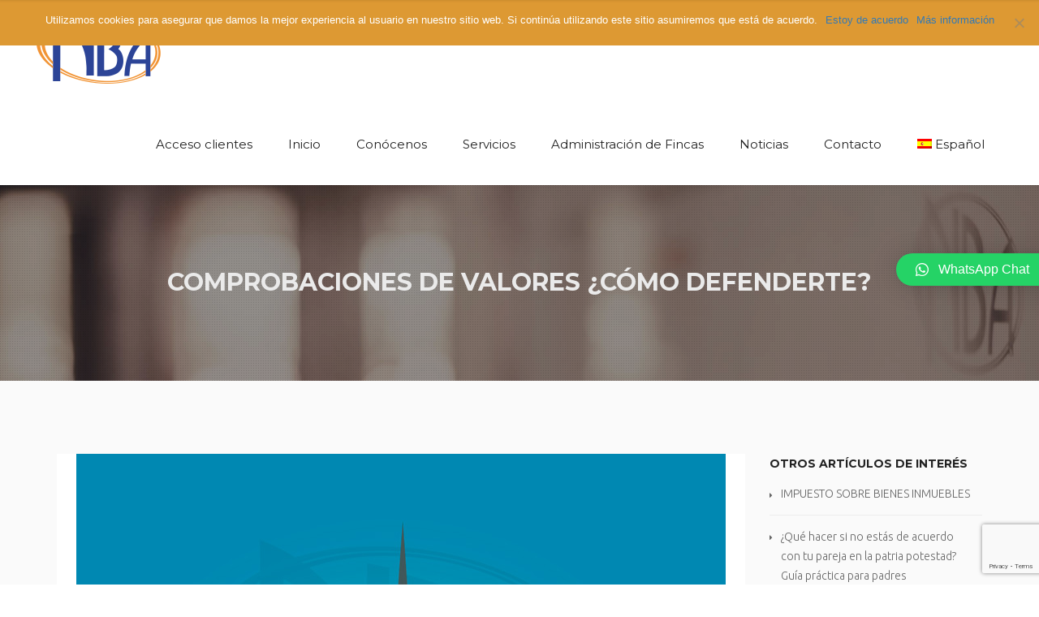

--- FILE ---
content_type: text/html; charset=UTF-8
request_url: https://nbaconsulting.es/2018/07/09/comprobaciones-de-valores-como-defenderte/
body_size: 23167
content:
<!DOCTYPE html>
<!--[if IE 7]>
<html class="ie ie7" lang="es-ES">
<![endif]-->
<!--[if IE 8]>
<html class="ie ie8" lang="es-ES">
<![endif]-->
<!--[if !(IE 7) | !(IE 8)  ]><!-->
<html lang="es-ES">
<!--<![endif]-->
<head>
    <meta charset="UTF-8" />
    <meta http-equiv="X-UA-Compatible" content="IE=edge">
    <meta name="viewport" content="width=device-width, initial-scale=1">
    <meta name="description" content="Abogados y Asesoría en Torrevieja" />
	<meta name="yandex-verification" content="df435c9bd5086a17" />
    <!--[if IE 8]>
    <link href="https://nbaconsulting.es/wp-content/themes/AbogadosTorrevieja/css/ie8.css" rel="stylesheet" type="text/css">
    <![endif]-->

    <!--[if  IE 9]>
    <link media="all" rel="stylesheet" type="text/css" href="https://nbaconsulting.es/wp-content/themes/AbogadosTorrevieja/css/ie9.css">
    <![endif]-->

    <link media="all" type="text/css" rel="stylesheet" href="https://nbaconsulting.es/wp-content/themes/AbogadosTorrevieja/css/awwwards.css">
	<!-- Global site tag (gtag.js) - Google Analytics -->
	<script async src="https://www.googletagmanager.com/gtag/js?id=UA-23580884-17"></script>
	<script>
	  window.dataLayer = window.dataLayer || [];
	  function gtag(){dataLayer.push(arguments);}
	  gtag('js', new Date());

	  gtag('config', 'UA-23580884-17');
	</script>
	
<script>
  window.fbAsyncInit = function() {
    FB.init({
      appId      : '{540543603216381}',
      cookie     : true,
      xfbml      : true,
      version    : '{v5.0}'
    });
      
    FB.AppEvents.logPageView();   
      
  };

  (function(d, s, id){
     var js, fjs = d.getElementsByTagName(s)[0];
     if (d.getElementById(id)) {return;}
     js = d.createElement(s); js.id = id;
     js.src = "https://connect.facebook.net/en_US/sdk.js";
     fjs.parentNode.insertBefore(js, fjs);
   }(document, 'script', 'facebook-jssdk'));
</script>

    <meta name='robots' content='index, follow, max-image-preview:large, max-snippet:-1, max-video-preview:-1' />
	<style>img:is([sizes="auto" i], [sizes^="auto," i]) { contain-intrinsic-size: 3000px 1500px }</style>
	<link rel="alternate" hreflang="es-es" href="https://nbaconsulting.es/2018/07/09/comprobaciones-de-valores-como-defenderte/" />
<link rel="alternate" hreflang="x-default" href="https://nbaconsulting.es/2018/07/09/comprobaciones-de-valores-como-defenderte/" />

	<!-- This site is optimized with the Yoast SEO plugin v24.6 - https://yoast.com/wordpress/plugins/seo/ -->
	<title>Comprobaciones de valores ¿cómo defenderte? - NBA Consulting</title>
	<link rel="canonical" href="https://nbaconsulting.es/2018/07/09/comprobaciones-de-valores-como-defenderte/" />
	<meta property="og:locale" content="es_ES" />
	<meta property="og:type" content="article" />
	<meta property="og:title" content="Comprobaciones de valores ¿cómo defenderte? - NBA Consulting" />
	<meta property="og:url" content="https://nbaconsulting.es/2018/07/09/comprobaciones-de-valores-como-defenderte/" />
	<meta property="og:site_name" content="NBA Consulting" />
	<meta property="article:publisher" content="https://www.facebook.com/NBAconsulting.es" />
	<meta property="article:published_time" content="2018-07-09T13:07:45+00:00" />
	<meta property="article:modified_time" content="2018-07-11T06:17:22+00:00" />
	<meta property="og:image" content="https://nbaconsulting.es/wp-content/uploads/2018/07/COMPROBACIONES-DE-VALORES-ITP-nab-consulting-torrevieja-abogados.jpg" />
	<meta property="og:image:width" content="800" />
	<meta property="og:image:height" content="800" />
	<meta property="og:image:type" content="image/jpeg" />
	<meta name="author" content="admin_nba" />
	<meta name="twitter:card" content="summary_large_image" />
	<meta name="twitter:label1" content="Escrito por" />
	<meta name="twitter:data1" content="admin_nba" />
	<meta name="twitter:label2" content="Tiempo de lectura" />
	<meta name="twitter:data2" content="3 minutos" />
	<script type="application/ld+json" class="yoast-schema-graph">{"@context":"https://schema.org","@graph":[{"@type":"WebPage","@id":"https://nbaconsulting.es/2018/07/09/comprobaciones-de-valores-como-defenderte/","url":"https://nbaconsulting.es/2018/07/09/comprobaciones-de-valores-como-defenderte/","name":"Comprobaciones de valores ¿cómo defenderte? - NBA Consulting","isPartOf":{"@id":"https://nbaconsulting.es/#website"},"primaryImageOfPage":{"@id":"https://nbaconsulting.es/2018/07/09/comprobaciones-de-valores-como-defenderte/#primaryimage"},"image":{"@id":"https://nbaconsulting.es/2018/07/09/comprobaciones-de-valores-como-defenderte/#primaryimage"},"thumbnailUrl":"https://nbaconsulting.es/wp-content/uploads/2018/07/COMPROBACIONES-DE-VALORES-ITP-nab-consulting-torrevieja-abogados.jpg","datePublished":"2018-07-09T13:07:45+00:00","dateModified":"2018-07-11T06:17:22+00:00","author":{"@id":"https://nbaconsulting.es/#/schema/person/48258579de1f4b1e9d3b41b119ed09be"},"breadcrumb":{"@id":"https://nbaconsulting.es/2018/07/09/comprobaciones-de-valores-como-defenderte/#breadcrumb"},"inLanguage":"es","potentialAction":[{"@type":"ReadAction","target":["https://nbaconsulting.es/2018/07/09/comprobaciones-de-valores-como-defenderte/"]}]},{"@type":"ImageObject","inLanguage":"es","@id":"https://nbaconsulting.es/2018/07/09/comprobaciones-de-valores-como-defenderte/#primaryimage","url":"https://nbaconsulting.es/wp-content/uploads/2018/07/COMPROBACIONES-DE-VALORES-ITP-nab-consulting-torrevieja-abogados.jpg","contentUrl":"https://nbaconsulting.es/wp-content/uploads/2018/07/COMPROBACIONES-DE-VALORES-ITP-nab-consulting-torrevieja-abogados.jpg","width":800,"height":800},{"@type":"BreadcrumbList","@id":"https://nbaconsulting.es/2018/07/09/comprobaciones-de-valores-como-defenderte/#breadcrumb","itemListElement":[{"@type":"ListItem","position":1,"name":"Portada","item":"https://nbaconsulting.es/"},{"@type":"ListItem","position":2,"name":"Comprobaciones de valores ¿cómo defenderte?"}]},{"@type":"WebSite","@id":"https://nbaconsulting.es/#website","url":"https://nbaconsulting.es/","name":"NBA Consulting","description":"Abogados y Asesoría en Torrevieja","potentialAction":[{"@type":"SearchAction","target":{"@type":"EntryPoint","urlTemplate":"https://nbaconsulting.es/?s={search_term_string}"},"query-input":{"@type":"PropertyValueSpecification","valueRequired":true,"valueName":"search_term_string"}}],"inLanguage":"es"},{"@type":"Person","@id":"https://nbaconsulting.es/#/schema/person/48258579de1f4b1e9d3b41b119ed09be","name":"admin_nba","image":{"@type":"ImageObject","inLanguage":"es","@id":"https://nbaconsulting.es/#/schema/person/image/","url":"https://secure.gravatar.com/avatar/dde4d29518d274256cadcd30687991ef?s=96&d=mm&r=g","contentUrl":"https://secure.gravatar.com/avatar/dde4d29518d274256cadcd30687991ef?s=96&d=mm&r=g","caption":"admin_nba"}}]}</script>
	<!-- / Yoast SEO plugin. -->


<link rel='dns-prefetch' href='//fonts.googleapis.com' />
<link rel='dns-prefetch' href='//www.googletagmanager.com' />
<script type="text/javascript">
/* <![CDATA[ */
window._wpemojiSettings = {"baseUrl":"https:\/\/s.w.org\/images\/core\/emoji\/15.0.3\/72x72\/","ext":".png","svgUrl":"https:\/\/s.w.org\/images\/core\/emoji\/15.0.3\/svg\/","svgExt":".svg","source":{"concatemoji":"https:\/\/nbaconsulting.es\/wp-includes\/js\/wp-emoji-release.min.js?ver=6.7.4"}};
/*! This file is auto-generated */
!function(i,n){var o,s,e;function c(e){try{var t={supportTests:e,timestamp:(new Date).valueOf()};sessionStorage.setItem(o,JSON.stringify(t))}catch(e){}}function p(e,t,n){e.clearRect(0,0,e.canvas.width,e.canvas.height),e.fillText(t,0,0);var t=new Uint32Array(e.getImageData(0,0,e.canvas.width,e.canvas.height).data),r=(e.clearRect(0,0,e.canvas.width,e.canvas.height),e.fillText(n,0,0),new Uint32Array(e.getImageData(0,0,e.canvas.width,e.canvas.height).data));return t.every(function(e,t){return e===r[t]})}function u(e,t,n){switch(t){case"flag":return n(e,"\ud83c\udff3\ufe0f\u200d\u26a7\ufe0f","\ud83c\udff3\ufe0f\u200b\u26a7\ufe0f")?!1:!n(e,"\ud83c\uddfa\ud83c\uddf3","\ud83c\uddfa\u200b\ud83c\uddf3")&&!n(e,"\ud83c\udff4\udb40\udc67\udb40\udc62\udb40\udc65\udb40\udc6e\udb40\udc67\udb40\udc7f","\ud83c\udff4\u200b\udb40\udc67\u200b\udb40\udc62\u200b\udb40\udc65\u200b\udb40\udc6e\u200b\udb40\udc67\u200b\udb40\udc7f");case"emoji":return!n(e,"\ud83d\udc26\u200d\u2b1b","\ud83d\udc26\u200b\u2b1b")}return!1}function f(e,t,n){var r="undefined"!=typeof WorkerGlobalScope&&self instanceof WorkerGlobalScope?new OffscreenCanvas(300,150):i.createElement("canvas"),a=r.getContext("2d",{willReadFrequently:!0}),o=(a.textBaseline="top",a.font="600 32px Arial",{});return e.forEach(function(e){o[e]=t(a,e,n)}),o}function t(e){var t=i.createElement("script");t.src=e,t.defer=!0,i.head.appendChild(t)}"undefined"!=typeof Promise&&(o="wpEmojiSettingsSupports",s=["flag","emoji"],n.supports={everything:!0,everythingExceptFlag:!0},e=new Promise(function(e){i.addEventListener("DOMContentLoaded",e,{once:!0})}),new Promise(function(t){var n=function(){try{var e=JSON.parse(sessionStorage.getItem(o));if("object"==typeof e&&"number"==typeof e.timestamp&&(new Date).valueOf()<e.timestamp+604800&&"object"==typeof e.supportTests)return e.supportTests}catch(e){}return null}();if(!n){if("undefined"!=typeof Worker&&"undefined"!=typeof OffscreenCanvas&&"undefined"!=typeof URL&&URL.createObjectURL&&"undefined"!=typeof Blob)try{var e="postMessage("+f.toString()+"("+[JSON.stringify(s),u.toString(),p.toString()].join(",")+"));",r=new Blob([e],{type:"text/javascript"}),a=new Worker(URL.createObjectURL(r),{name:"wpTestEmojiSupports"});return void(a.onmessage=function(e){c(n=e.data),a.terminate(),t(n)})}catch(e){}c(n=f(s,u,p))}t(n)}).then(function(e){for(var t in e)n.supports[t]=e[t],n.supports.everything=n.supports.everything&&n.supports[t],"flag"!==t&&(n.supports.everythingExceptFlag=n.supports.everythingExceptFlag&&n.supports[t]);n.supports.everythingExceptFlag=n.supports.everythingExceptFlag&&!n.supports.flag,n.DOMReady=!1,n.readyCallback=function(){n.DOMReady=!0}}).then(function(){return e}).then(function(){var e;n.supports.everything||(n.readyCallback(),(e=n.source||{}).concatemoji?t(e.concatemoji):e.wpemoji&&e.twemoji&&(t(e.twemoji),t(e.wpemoji)))}))}((window,document),window._wpemojiSettings);
/* ]]> */
</script>
<link rel='stylesheet' id='vc_extensions_cqbundle_adminicon-css' href='https://nbaconsulting.es/wp-content/plugins/vc-extensions-bundle/css/admin_icon.css?ver=6.7.4' type='text/css' media='all' />
<style id='wp-emoji-styles-inline-css' type='text/css'>

	img.wp-smiley, img.emoji {
		display: inline !important;
		border: none !important;
		box-shadow: none !important;
		height: 1em !important;
		width: 1em !important;
		margin: 0 0.07em !important;
		vertical-align: -0.1em !important;
		background: none !important;
		padding: 0 !important;
	}
</style>
<link rel='stylesheet' id='wp-block-library-css' href='https://nbaconsulting.es/wp-includes/css/dist/block-library/style.min.css?ver=6.7.4' type='text/css' media='all' />
<style id='classic-theme-styles-inline-css' type='text/css'>
/*! This file is auto-generated */
.wp-block-button__link{color:#fff;background-color:#32373c;border-radius:9999px;box-shadow:none;text-decoration:none;padding:calc(.667em + 2px) calc(1.333em + 2px);font-size:1.125em}.wp-block-file__button{background:#32373c;color:#fff;text-decoration:none}
</style>
<style id='global-styles-inline-css' type='text/css'>
:root{--wp--preset--aspect-ratio--square: 1;--wp--preset--aspect-ratio--4-3: 4/3;--wp--preset--aspect-ratio--3-4: 3/4;--wp--preset--aspect-ratio--3-2: 3/2;--wp--preset--aspect-ratio--2-3: 2/3;--wp--preset--aspect-ratio--16-9: 16/9;--wp--preset--aspect-ratio--9-16: 9/16;--wp--preset--color--black: #000000;--wp--preset--color--cyan-bluish-gray: #abb8c3;--wp--preset--color--white: #ffffff;--wp--preset--color--pale-pink: #f78da7;--wp--preset--color--vivid-red: #cf2e2e;--wp--preset--color--luminous-vivid-orange: #ff6900;--wp--preset--color--luminous-vivid-amber: #fcb900;--wp--preset--color--light-green-cyan: #7bdcb5;--wp--preset--color--vivid-green-cyan: #00d084;--wp--preset--color--pale-cyan-blue: #8ed1fc;--wp--preset--color--vivid-cyan-blue: #0693e3;--wp--preset--color--vivid-purple: #9b51e0;--wp--preset--gradient--vivid-cyan-blue-to-vivid-purple: linear-gradient(135deg,rgba(6,147,227,1) 0%,rgb(155,81,224) 100%);--wp--preset--gradient--light-green-cyan-to-vivid-green-cyan: linear-gradient(135deg,rgb(122,220,180) 0%,rgb(0,208,130) 100%);--wp--preset--gradient--luminous-vivid-amber-to-luminous-vivid-orange: linear-gradient(135deg,rgba(252,185,0,1) 0%,rgba(255,105,0,1) 100%);--wp--preset--gradient--luminous-vivid-orange-to-vivid-red: linear-gradient(135deg,rgba(255,105,0,1) 0%,rgb(207,46,46) 100%);--wp--preset--gradient--very-light-gray-to-cyan-bluish-gray: linear-gradient(135deg,rgb(238,238,238) 0%,rgb(169,184,195) 100%);--wp--preset--gradient--cool-to-warm-spectrum: linear-gradient(135deg,rgb(74,234,220) 0%,rgb(151,120,209) 20%,rgb(207,42,186) 40%,rgb(238,44,130) 60%,rgb(251,105,98) 80%,rgb(254,248,76) 100%);--wp--preset--gradient--blush-light-purple: linear-gradient(135deg,rgb(255,206,236) 0%,rgb(152,150,240) 100%);--wp--preset--gradient--blush-bordeaux: linear-gradient(135deg,rgb(254,205,165) 0%,rgb(254,45,45) 50%,rgb(107,0,62) 100%);--wp--preset--gradient--luminous-dusk: linear-gradient(135deg,rgb(255,203,112) 0%,rgb(199,81,192) 50%,rgb(65,88,208) 100%);--wp--preset--gradient--pale-ocean: linear-gradient(135deg,rgb(255,245,203) 0%,rgb(182,227,212) 50%,rgb(51,167,181) 100%);--wp--preset--gradient--electric-grass: linear-gradient(135deg,rgb(202,248,128) 0%,rgb(113,206,126) 100%);--wp--preset--gradient--midnight: linear-gradient(135deg,rgb(2,3,129) 0%,rgb(40,116,252) 100%);--wp--preset--font-size--small: 13px;--wp--preset--font-size--medium: 20px;--wp--preset--font-size--large: 36px;--wp--preset--font-size--x-large: 42px;--wp--preset--spacing--20: 0.44rem;--wp--preset--spacing--30: 0.67rem;--wp--preset--spacing--40: 1rem;--wp--preset--spacing--50: 1.5rem;--wp--preset--spacing--60: 2.25rem;--wp--preset--spacing--70: 3.38rem;--wp--preset--spacing--80: 5.06rem;--wp--preset--shadow--natural: 6px 6px 9px rgba(0, 0, 0, 0.2);--wp--preset--shadow--deep: 12px 12px 50px rgba(0, 0, 0, 0.4);--wp--preset--shadow--sharp: 6px 6px 0px rgba(0, 0, 0, 0.2);--wp--preset--shadow--outlined: 6px 6px 0px -3px rgba(255, 255, 255, 1), 6px 6px rgba(0, 0, 0, 1);--wp--preset--shadow--crisp: 6px 6px 0px rgba(0, 0, 0, 1);}:where(.is-layout-flex){gap: 0.5em;}:where(.is-layout-grid){gap: 0.5em;}body .is-layout-flex{display: flex;}.is-layout-flex{flex-wrap: wrap;align-items: center;}.is-layout-flex > :is(*, div){margin: 0;}body .is-layout-grid{display: grid;}.is-layout-grid > :is(*, div){margin: 0;}:where(.wp-block-columns.is-layout-flex){gap: 2em;}:where(.wp-block-columns.is-layout-grid){gap: 2em;}:where(.wp-block-post-template.is-layout-flex){gap: 1.25em;}:where(.wp-block-post-template.is-layout-grid){gap: 1.25em;}.has-black-color{color: var(--wp--preset--color--black) !important;}.has-cyan-bluish-gray-color{color: var(--wp--preset--color--cyan-bluish-gray) !important;}.has-white-color{color: var(--wp--preset--color--white) !important;}.has-pale-pink-color{color: var(--wp--preset--color--pale-pink) !important;}.has-vivid-red-color{color: var(--wp--preset--color--vivid-red) !important;}.has-luminous-vivid-orange-color{color: var(--wp--preset--color--luminous-vivid-orange) !important;}.has-luminous-vivid-amber-color{color: var(--wp--preset--color--luminous-vivid-amber) !important;}.has-light-green-cyan-color{color: var(--wp--preset--color--light-green-cyan) !important;}.has-vivid-green-cyan-color{color: var(--wp--preset--color--vivid-green-cyan) !important;}.has-pale-cyan-blue-color{color: var(--wp--preset--color--pale-cyan-blue) !important;}.has-vivid-cyan-blue-color{color: var(--wp--preset--color--vivid-cyan-blue) !important;}.has-vivid-purple-color{color: var(--wp--preset--color--vivid-purple) !important;}.has-black-background-color{background-color: var(--wp--preset--color--black) !important;}.has-cyan-bluish-gray-background-color{background-color: var(--wp--preset--color--cyan-bluish-gray) !important;}.has-white-background-color{background-color: var(--wp--preset--color--white) !important;}.has-pale-pink-background-color{background-color: var(--wp--preset--color--pale-pink) !important;}.has-vivid-red-background-color{background-color: var(--wp--preset--color--vivid-red) !important;}.has-luminous-vivid-orange-background-color{background-color: var(--wp--preset--color--luminous-vivid-orange) !important;}.has-luminous-vivid-amber-background-color{background-color: var(--wp--preset--color--luminous-vivid-amber) !important;}.has-light-green-cyan-background-color{background-color: var(--wp--preset--color--light-green-cyan) !important;}.has-vivid-green-cyan-background-color{background-color: var(--wp--preset--color--vivid-green-cyan) !important;}.has-pale-cyan-blue-background-color{background-color: var(--wp--preset--color--pale-cyan-blue) !important;}.has-vivid-cyan-blue-background-color{background-color: var(--wp--preset--color--vivid-cyan-blue) !important;}.has-vivid-purple-background-color{background-color: var(--wp--preset--color--vivid-purple) !important;}.has-black-border-color{border-color: var(--wp--preset--color--black) !important;}.has-cyan-bluish-gray-border-color{border-color: var(--wp--preset--color--cyan-bluish-gray) !important;}.has-white-border-color{border-color: var(--wp--preset--color--white) !important;}.has-pale-pink-border-color{border-color: var(--wp--preset--color--pale-pink) !important;}.has-vivid-red-border-color{border-color: var(--wp--preset--color--vivid-red) !important;}.has-luminous-vivid-orange-border-color{border-color: var(--wp--preset--color--luminous-vivid-orange) !important;}.has-luminous-vivid-amber-border-color{border-color: var(--wp--preset--color--luminous-vivid-amber) !important;}.has-light-green-cyan-border-color{border-color: var(--wp--preset--color--light-green-cyan) !important;}.has-vivid-green-cyan-border-color{border-color: var(--wp--preset--color--vivid-green-cyan) !important;}.has-pale-cyan-blue-border-color{border-color: var(--wp--preset--color--pale-cyan-blue) !important;}.has-vivid-cyan-blue-border-color{border-color: var(--wp--preset--color--vivid-cyan-blue) !important;}.has-vivid-purple-border-color{border-color: var(--wp--preset--color--vivid-purple) !important;}.has-vivid-cyan-blue-to-vivid-purple-gradient-background{background: var(--wp--preset--gradient--vivid-cyan-blue-to-vivid-purple) !important;}.has-light-green-cyan-to-vivid-green-cyan-gradient-background{background: var(--wp--preset--gradient--light-green-cyan-to-vivid-green-cyan) !important;}.has-luminous-vivid-amber-to-luminous-vivid-orange-gradient-background{background: var(--wp--preset--gradient--luminous-vivid-amber-to-luminous-vivid-orange) !important;}.has-luminous-vivid-orange-to-vivid-red-gradient-background{background: var(--wp--preset--gradient--luminous-vivid-orange-to-vivid-red) !important;}.has-very-light-gray-to-cyan-bluish-gray-gradient-background{background: var(--wp--preset--gradient--very-light-gray-to-cyan-bluish-gray) !important;}.has-cool-to-warm-spectrum-gradient-background{background: var(--wp--preset--gradient--cool-to-warm-spectrum) !important;}.has-blush-light-purple-gradient-background{background: var(--wp--preset--gradient--blush-light-purple) !important;}.has-blush-bordeaux-gradient-background{background: var(--wp--preset--gradient--blush-bordeaux) !important;}.has-luminous-dusk-gradient-background{background: var(--wp--preset--gradient--luminous-dusk) !important;}.has-pale-ocean-gradient-background{background: var(--wp--preset--gradient--pale-ocean) !important;}.has-electric-grass-gradient-background{background: var(--wp--preset--gradient--electric-grass) !important;}.has-midnight-gradient-background{background: var(--wp--preset--gradient--midnight) !important;}.has-small-font-size{font-size: var(--wp--preset--font-size--small) !important;}.has-medium-font-size{font-size: var(--wp--preset--font-size--medium) !important;}.has-large-font-size{font-size: var(--wp--preset--font-size--large) !important;}.has-x-large-font-size{font-size: var(--wp--preset--font-size--x-large) !important;}
:where(.wp-block-post-template.is-layout-flex){gap: 1.25em;}:where(.wp-block-post-template.is-layout-grid){gap: 1.25em;}
:where(.wp-block-columns.is-layout-flex){gap: 2em;}:where(.wp-block-columns.is-layout-grid){gap: 2em;}
:root :where(.wp-block-pullquote){font-size: 1.5em;line-height: 1.6;}
</style>
<link rel='stylesheet' id='wpml-blocks-css' href='https://nbaconsulting.es/wp-content/plugins/sitepress-multilingual-cms/dist/css/blocks/styles.css?ver=4.6.3' type='text/css' media='all' />
<link rel='stylesheet' id='contact-form-7-css' href='https://nbaconsulting.es/wp-content/plugins/contact-form-7/includes/css/styles.css?ver=6.0.5' type='text/css' media='all' />
<link rel='stylesheet' id='cookie-notice-front-css' href='https://nbaconsulting.es/wp-content/plugins/cookie-notice/css/front.min.css?ver=2.5.5' type='text/css' media='all' />
<link rel='stylesheet' id='rs-plugin-settings-css' href='https://nbaconsulting.es/wp-content/plugins/revslider/public/assets/css/settings.css?ver=5.4.7.1' type='text/css' media='all' />
<style id='rs-plugin-settings-inline-css' type='text/css'>
#rs-demo-id {}
</style>
<link rel='stylesheet' id='spacexchimp_p005-bootstrap-tooltip-css-css' href='https://nbaconsulting.es/wp-content/plugins/social-media-buttons-toolbar/inc/lib/bootstrap-tooltip/bootstrap-tooltip.css?ver=5.0' type='text/css' media='all' />
<link rel='stylesheet' id='spacexchimp_p005-frontend-css-css' href='https://nbaconsulting.es/wp-content/plugins/social-media-buttons-toolbar/inc/css/frontend.css?ver=5.0' type='text/css' media='all' />
<style id='spacexchimp_p005-frontend-css-inline-css' type='text/css'>

                    .sxc-follow-buttons {
                        text-align: center !important;
                    }
                    .sxc-follow-buttons .sxc-follow-button,
                    .sxc-follow-buttons .sxc-follow-button a,
                    .sxc-follow-buttons .sxc-follow-button a img {
                        width: 30px !important;
                        height: 30px !important;
                    }
                    .sxc-follow-buttons .sxc-follow-button {
                        margin: 5px !important;
                    }
                  
</style>
<link rel='stylesheet' id='theme-my-login-css' href='https://nbaconsulting.es/wp-content/plugins/theme-my-login/assets/styles/theme-my-login.min.css?ver=7.1.10' type='text/css' media='all' />
<link rel='stylesheet' id='animate-css' href='https://nbaconsulting.es/wp-content/plugins/tz-interiart/assets/css/animate.css?ver=6.7.4' type='text/css' media='all' />
<link rel='stylesheet' id='wpml-legacy-dropdown-0-css' href='//nbaconsulting.es/wp-content/plugins/sitepress-multilingual-cms/templates/language-switchers/legacy-dropdown/style.min.css?ver=1' type='text/css' media='all' />
<style id='wpml-legacy-dropdown-0-inline-css' type='text/css'>
.wpml-ls-statics-shortcode_actions, .wpml-ls-statics-shortcode_actions .wpml-ls-sub-menu, .wpml-ls-statics-shortcode_actions a {border-color:#cdcdcd;}.wpml-ls-statics-shortcode_actions a {color:#444444;background-color:#ffffff;}.wpml-ls-statics-shortcode_actions a:hover,.wpml-ls-statics-shortcode_actions a:focus {color:#000000;background-color:#eeeeee;}.wpml-ls-statics-shortcode_actions .wpml-ls-current-language>a {color:#444444;background-color:#ffffff;}.wpml-ls-statics-shortcode_actions .wpml-ls-current-language:hover>a, .wpml-ls-statics-shortcode_actions .wpml-ls-current-language>a:focus {color:#000000;background-color:#eeeeee;}
</style>
<link rel='stylesheet' id='wpml-menu-item-0-css' href='//nbaconsulting.es/wp-content/plugins/sitepress-multilingual-cms/templates/language-switchers/menu-item/style.min.css?ver=1' type='text/css' media='all' />
<link rel='stylesheet' id='dashicons-css' href='https://nbaconsulting.es/wp-includes/css/dashicons.min.css?ver=6.7.4' type='text/css' media='all' />
<link rel='stylesheet' id='wppopups-base-css' href='https://nbaconsulting.es/wp-content/plugins/wp-popups-lite/src/assets/css/wppopups-base.css?ver=2.2.0.3' type='text/css' media='all' />
<link rel='stylesheet' id='newsletter-css' href='https://nbaconsulting.es/wp-content/plugins/newsletter/style.css?ver=8.7.4' type='text/css' media='all' />
<link rel='stylesheet' id='wp-pagenavi-css' href='https://nbaconsulting.es/wp-content/plugins/wp-pagenavi/pagenavi-css.css?ver=2.70' type='text/css' media='all' />
<link rel='stylesheet' id='bootstrap.min-css' href='https://nbaconsulting.es/wp-content/themes/AbogadosTorrevieja/css/bootstrap.min.css?ver=6.7.4' type='text/css' media='all' />
<link rel='stylesheet' id='magnific-popup-css' href='https://nbaconsulting.es/wp-content/themes/AbogadosTorrevieja/css/magnific-popup.css?ver=6.7.4' type='text/css' media='all' />
<link rel='stylesheet' id='interiart-fonts-css' href='https://fonts.googleapis.com/css?family=Ubuntu%3A300%2C500%7CMontserrat%3A400%2C700%7CRaleway%3A300%2C400%2C500%2C700%2C800%7CNoticia+Text%3A400&#038;subset=latin%2Clatin-ext' type='text/css' media='all' />
<link rel='stylesheet' id='font-awesome-css' href='https://nbaconsulting.es/wp-content/plugins/js_composer/assets/lib/bower/font-awesome/css/font-awesome.min.css?ver=5.4.5' type='text/css' media='all' />
<link rel='stylesheet' id='et-line-css' href='https://nbaconsulting.es/wp-content/themes/AbogadosTorrevieja/css/et-line.css?ver=6.7.4' type='text/css' media='all' />
<link rel='stylesheet' id='furniture-css' href='https://nbaconsulting.es/wp-content/themes/AbogadosTorrevieja/fonts/furniture/styles.css?ver=6.7.4' type='text/css' media='all' />
<link rel='stylesheet' id='elegant_font-css' href='https://nbaconsulting.es/wp-content/themes/AbogadosTorrevieja/css/elegant_font.css?ver=6.7.4' type='text/css' media='all' />
<link rel='stylesheet' id='flexslider-css' href='https://nbaconsulting.es/wp-content/plugins/js_composer/assets/lib/bower/flexslider/flexslider.min.css?ver=5.4.5' type='text/css' media='all' />
<link rel='stylesheet' id='interiart-style-css' href='https://nbaconsulting.es/wp-content/themes/AbogadosTorrevieja/style.css?ver=6.7.4' type='text/css' media='all' />
<link rel='stylesheet' id='interiart-inter-css' href='https://nbaconsulting.es/wp-content/themes/AbogadosTorrevieja/css/interi.css?ver=6.7.4' type='text/css' media='all' />
<link rel='stylesheet' id='qlwapp-css' href='https://nbaconsulting.es/wp-content/plugins/wp-whatsapp-chat/build/frontend/css/style.css?ver=7.5.3' type='text/css' media='all' />
<link rel='stylesheet' id='js_composer_front-css' href='https://nbaconsulting.es/wp-content/plugins/js_composer/assets/css/js_composer.min.css?ver=5.4.5' type='text/css' media='all' />
<link rel='stylesheet' id='js_composer_custom_css-css' href='//nbaconsulting.es/wp-content/uploads/js_composer/custom.css?ver=5.4.5' type='text/css' media='all' />
<link rel='stylesheet' id='bsf-Defaults-css' href='https://nbaconsulting.es/wp-content/uploads/smile_fonts/Defaults/Defaults.css?ver=6.7.4' type='text/css' media='all' />
<link rel='stylesheet' id='ptb-colors-css' href='https://nbaconsulting.es/wp-content/plugins/themify-ptb/admin/themify-icons/themify.framework.css?ver=1.3.0' type='text/css' media='all' />
<link rel='stylesheet' id='ptb-css' href='https://nbaconsulting.es/wp-content/plugins/themify-ptb/public/css/ptb-public.css?ver=1.3.0' type='text/css' media='all' />
<link rel='stylesheet' id='ptb-lightbox-css' href='https://nbaconsulting.es/wp-content/plugins/themify-ptb/public/css/lightbox.css?ver=0.9.9' type='text/css' media='all' />
<link rel='stylesheet' id='sib-front-css-css' href='https://nbaconsulting.es/wp-content/plugins/mailin/css/mailin-front.css?ver=6.7.4' type='text/css' media='all' />
<link rel='stylesheet' id='wpgdprc-front-css-css' href='https://nbaconsulting.es/wp-content/plugins/wp-gdpr-compliance/Assets/css/front.css?ver=1707121193' type='text/css' media='all' />
<style id='wpgdprc-front-css-inline-css' type='text/css'>
:root{--wp-gdpr--bar--background-color: #000000;--wp-gdpr--bar--color: #ffffff;--wp-gdpr--button--background-color: #000000;--wp-gdpr--button--background-color--darken: #000000;--wp-gdpr--button--color: #ffffff;}
</style>
<script type="text/javascript" src="https://nbaconsulting.es/wp-includes/js/jquery/jquery.min.js?ver=3.7.1" id="jquery-core-js"></script>
<script type="text/javascript" src="https://nbaconsulting.es/wp-includes/js/jquery/jquery-migrate.min.js?ver=3.4.1" id="jquery-migrate-js"></script>
<script type="text/javascript" id="cookie-notice-front-js-before">
/* <![CDATA[ */
var cnArgs = {"ajaxUrl":"https:\/\/nbaconsulting.es\/wp-admin\/admin-ajax.php","nonce":"39d6f89db2","hideEffect":"fade","position":"top","onScroll":false,"onScrollOffset":100,"onClick":false,"cookieName":"cookie_notice_accepted","cookieTime":2592000,"cookieTimeRejected":2592000,"globalCookie":false,"redirection":false,"cache":false,"revokeCookies":false,"revokeCookiesOpt":"automatic"};
/* ]]> */
</script>
<script type="text/javascript" src="https://nbaconsulting.es/wp-content/plugins/cookie-notice/js/front.min.js?ver=2.5.5" id="cookie-notice-front-js"></script>
<script type="text/javascript" src="https://nbaconsulting.es/wp-content/plugins/revslider/public/assets/js/jquery.themepunch.tools.min.js?ver=5.4.7.1" id="tp-tools-js"></script>
<script type="text/javascript" src="https://nbaconsulting.es/wp-content/plugins/revslider/public/assets/js/jquery.themepunch.revolution.min.js?ver=5.4.7.1" id="revmin-js"></script>
<script type="text/javascript" src="https://nbaconsulting.es/wp-content/plugins/social-media-buttons-toolbar/inc/lib/bootstrap-tooltip/bootstrap-tooltip.js?ver=5.0" id="spacexchimp_p005-bootstrap-tooltip-js-js"></script>
<script type="text/javascript" src="//nbaconsulting.es/wp-content/plugins/sitepress-multilingual-cms/templates/language-switchers/legacy-dropdown/script.min.js?ver=1" id="wpml-legacy-dropdown-0-js"></script>
<script type="text/javascript" src="https://nbaconsulting.es/wp-content/plugins/themify-ptb/public/js/lightbox.js?ver=2.1.1" id="ptb-lightbox-js"></script>
<script type="text/javascript" id="ptb-js-extra">
/* <![CDATA[ */
var ptb = {"url":"https:\/\/nbaconsulting.es\/wp-content\/plugins\/themify-ptb\/public\/","ver":"1.3.0"};
/* ]]> */
</script>
<script type="text/javascript" src="https://nbaconsulting.es/wp-content/plugins/themify-ptb/public/js/ptb-public.js?ver=1.3.0" id="ptb-js"></script>
<script type="text/javascript" id="sib-front-js-js-extra">
/* <![CDATA[ */
var sibErrMsg = {"invalidMail":"Please fill out valid email address","requiredField":"Please fill out required fields","invalidDateFormat":"Please fill out valid date format","invalidSMSFormat":"Please fill out valid phone number"};
var ajax_sib_front_object = {"ajax_url":"https:\/\/nbaconsulting.es\/wp-admin\/admin-ajax.php","ajax_nonce":"226002a93f","flag_url":"https:\/\/nbaconsulting.es\/wp-content\/plugins\/mailin\/img\/flags\/"};
/* ]]> */
</script>
<script type="text/javascript" src="https://nbaconsulting.es/wp-content/plugins/mailin/js/mailin-front.js?ver=1741697117" id="sib-front-js-js"></script>
<script type="text/javascript" id="wpgdprc-front-js-js-extra">
/* <![CDATA[ */
var wpgdprcFront = {"ajaxUrl":"https:\/\/nbaconsulting.es\/wp-admin\/admin-ajax.php","ajaxNonce":"57fc491225","ajaxArg":"security","pluginPrefix":"wpgdprc","blogId":"1","isMultiSite":"","locale":"es_ES","showSignUpModal":"","showFormModal":"","cookieName":"wpgdprc-consent","consentVersion":"","path":"\/","prefix":"wpgdprc"};
/* ]]> */
</script>
<script type="text/javascript" src="https://nbaconsulting.es/wp-content/plugins/wp-gdpr-compliance/Assets/js/front.min.js?ver=1707121193" id="wpgdprc-front-js-js"></script>
<link rel="https://api.w.org/" href="https://nbaconsulting.es/wp-json/" /><link rel="alternate" title="JSON" type="application/json" href="https://nbaconsulting.es/wp-json/wp/v2/posts/3677" /><meta name="generator" content="WordPress 6.7.4" />
<link rel='shortlink' href='https://nbaconsulting.es/?p=3677' />
<link rel="alternate" title="oEmbed (JSON)" type="application/json+oembed" href="https://nbaconsulting.es/wp-json/oembed/1.0/embed?url=https%3A%2F%2Fnbaconsulting.es%2F2018%2F07%2F09%2Fcomprobaciones-de-valores-como-defenderte%2F" />
<link rel="alternate" title="oEmbed (XML)" type="text/xml+oembed" href="https://nbaconsulting.es/wp-json/oembed/1.0/embed?url=https%3A%2F%2Fnbaconsulting.es%2F2018%2F07%2F09%2Fcomprobaciones-de-valores-como-defenderte%2F&#038;format=xml" />
<meta name="generator" content="WPML ver:4.6.3 stt:1,46,2;" />
<meta name="generator" content="Site Kit by Google 1.148.0" /><!-- Global site tag (gtag.js) - Google Analytics -->
<script async src="https://www.googletagmanager.com/gtag/js?id=UA-114925473-3"></script>
<script>
  window.dataLayer = window.dataLayer || [];
  function gtag(){dataLayer.push(arguments);}
  gtag('js', new Date());

  gtag('config', 'UA-114925473-3');
</script>        <script type="text/javascript">
            ajaxurl = 'https://nbaconsulting.es/wp-admin/admin-ajax.php';
        </script>
            <script type="text/javascript">
        var imgpluspath = "https://nbaconsulting.es/wp-content/plugins/tz-plus-gallery-pro/";
    </script>
        <style type="text/css">
            
            
            
            
            
            /*social color*/
            .tzsocialfont{
                color: #a6a6a6 !important;
            }
            body#bd {background: #ffffff !important;}.tz-Breadcrumb {background-image:url(https://nbaconsulting.es/wp-content/uploads/2017/03/breadcrumb-nba.jpg)!important;}.tzFooter-Type-1 .tzFooterTop {background-image:url(https://nbaconsulting.es/wp-content/uploads/2017/04/NBA-Abogados-Asesores-Torrevieja-Vega-Baja-Alicante-Lawyers-Advisers-1.jpg)!important;}.tzFooter-Type-2 .tzFooterTop {background-image:url(https://nbaconsulting.es/wp-content/themes/AbogadosTorrevieja/images/background_footer.png)!important;}.tzFooter-Type-4 .tzFooterTop {background-image:url(https://nbaconsulting.es/wp-content/themes/AbogadosTorrevieja/images/background_footer.png)!important;}/*

    T A B L E   O F   C O N T E N T S
    ........................................................................

    01. Global Styles
    02. Post Template
    03. Page Template
    04. Search Page
    05. Category Page
    06. "Contacto" Page
    07. "Contact" Page
    08. "Opinion" Page
    09. "Opinion" Page

*/



/*-----------------------------------------------*/
/*  Global Styles                                */
/*-----------------------------------------------*/
body .tzheader_social a .fa-twitter{
	display:none !important;
}

body .tzheader_social a .fa-tumblr, body .vc_row .no_container .vc_column_container .wpb_wrapper .container li a .fa-linkedin{
	display:none !important;
}

body .tzheader_social a .fa-youtube-play{
	display:none !important;
}

body .tzheader_social a .fa-dribbble{
	display:none !important;
}

body .tzheader_social a .fa-behance{
	display:none !important;
}

body .tzheader_social a .fa-skype{
	display:none !important;
}

body .tzheader_social a .fa-pinterest-p{
	display:none !important;
}

body .tzheader_social a .fa-google-plus{
	display:none !important;
}

body .tzheader_social li{
	display:none;
}

body .tzheader_support .tzheader_site{
	font-weight:600 !important;
	font-size:16px !important;
}

body .tz-header-search .tz_icon_search{
	display:none !important;
}

body .tzBlogContainer .tzBlogInner .vc_row .no_container &gt; .vc_column_container{
	display:none;
}

body .tzBlogContainer .tzBlogItem .tzBlogContent{
	border-style:solid;
	border-width:2px;
	border-color:#e67e22;
}

body .tzBlogContainer .tzBlogImage img{
	border-color:#e67e22;
	border-style:solid;
	border-width:2px;
	border-bottom-color:#e67e22;
}



/*-----------------------------------------------*/
/*  Post Template                                */
/*-----------------------------------------------*/
body.single-post .tzInfomation small i{
	display:none;
}



/*-----------------------------------------------*/
/*  Page Template                                */
/*-----------------------------------------------*/
body.page:not(.home) .tzInfomation &gt; a{
	display:none;
}

body.page:not(.home) .tzInfomation small:nth-child(2) i{
	display:none;
}

body.page:not(.home) .tzInfomation small:nth-child(3){

	display:none;
}

body.page:not(.home) .tzBlogContent p{
	display:none;
}



/*-----------------------------------------------*/
/*  Search Page                                  */
/*-----------------------------------------------*/
body.search .tzBlogDefault .tz-sidebar-left{
	background-color:#efefef;
	padding-top:39px;
}

body.search .tz-sidebar-left ul a{
	font-size:17px;
}

body.search .tz-sidebar-left ul span{
	display:block;
	font-weight:500;
	color:rgb(229,174,73);
}

body.search .tz-sidebar-left .widget input[type=text]{
	background-color:#ffffff !important;
}



/*-----------------------------------------------*/
/*  Category Page                                */
/*-----------------------------------------------*/
body.category .tzInfomation &gt; a{
	display:none;
}

body.category .tzInfomation small:nth-child(2) i{
	display:none;
}

body.category .tzInfomation small:nth-child(3){

	display:none;
}

body.category .tzBlogContent p{
	display:none;
}



/*-----------------------------------------------*/
/*  "Contacto" Page                              */
/*-----------------------------------------------*/
body.page-id-2718 .wpcf7-form input[type=submit]{
	border-top-left-radius:0%;
	border-top-right-radius:0%;
	border-bottom-left-radius:0%;
	border-bottom-right-radius:0%;
}

body.page-id-2718 .your-name input[type=text]{
	border-top-color:#e5ae49;
	border-bottom-color:#e5ae49;
	border-left-color:#e5ae49;
	border-right-color:#e5ae49;
}

body.page-id-2718 .your-email input[type=email]{
	border-top-color:#e5ae49;
	border-bottom-color:#e5ae49;
	border-left-color:#e5ae49;
	border-right-color:#e5ae49;
}

body.page-id-2718 .your-subject input[type=text]{
	border-top-color:#e5ae49;
	border-bottom-color:#e5ae49;
	border-left-color:#e5ae49;
	border-right-color:#e5ae49;
}

body.page-id-2718 .your-message .wpcf7-textarea{
	border-top-color:#e5ae49 !important;
	border-bottom-color:#e5ae49 !important;
	border-left-color:#e5ae49 !important;
	border-right-color:#e5ae49 !important;
	border-right-width:1px !important;
	border-top-width:1px !important;
}



/*-----------------------------------------------*/
/*  "Contact" Page                               */
/*-----------------------------------------------*/
body.page-id-3447 .wpcf7-form input[type=submit]{
	border-top-left-radius:0%;
	border-top-right-radius:0%;
	border-bottom-left-radius:0%;
	border-bottom-right-radius:0%;
}

body.page-id-3447 .your-name input[type=text]{
	border-top-color:#e5ae49;
	border-bottom-color:#e5ae49;
	border-left-color:#e5ae49;
	border-right-color:#e5ae49;
}

body.page-id-3447 .your-email input[type=email]{
	border-top-color:#e5ae49;
	border-bottom-color:#e5ae49;
	border-left-color:#e5ae49;
	border-right-color:#e5ae49;
}

body.page-id-3447 .your-subject input[type=text]{
	border-top-color:#e5ae49;
	border-bottom-color:#e5ae49;
	border-left-color:#e5ae49;
	border-right-color:#e5ae49;
}

body.page-id-3447 .your-message .wpcf7-textarea{
	border-top-color:#e5ae49 !important;
	border-bottom-color:#e5ae49 !important;
	border-left-color:#e5ae49 !important;
	border-right-color:#e5ae49 !important;
	border-right-width:1px !important;
	border-top-width:1px !important;
}



/*-----------------------------------------------*/
/*  "Opinion" Page                               */
/*-----------------------------------------------*/
body.page-id-3590 #ipt_fsqm_form_wrap_53 .ipt_uif_message .ui-corner-all{
	display:none;
}



/*-----------------------------------------------*/
/*  "Opinion" Page                               */
/*-----------------------------------------------*/
body.page-id-3659 #ipt_fsqm_form_wrap_53 .ipt_uif_message .ui-corner-all{
	display:none;
}

body.page-id-3659 #ipt_fsqm_form_wrap_58 .ipt_uif_message .ui-corner-all{
	display:none;
}            .tz-header .tz-headerTop,
            .plazart-dropcap-type2,
            .tz-header .tz-headerBottom .tz-header-cart .widget_shopping_cart .widget_shopping_cart_content ul.cart_list li a.remove:hover,
            .tz-header .tz-headerBottom .tz-header-cart .widget_shopping_cart .widget_shopping_cart_content p.buttons a:hover,
            .tzFooter .tzFooterTop .footerattr .widget.widget_search .searchform .icon_search,
            .tzFooter .tzFooterTop .footerattr .widget.widget_tag_cloud .tagcloud a:hover,
            .tzFooter .tzFooterTop .footerattr .widget.widget_newsletterwidget .newsletter form:after,
            .tzFooter .tzFooterBottom .tzFooterSocial ul li a:after,
            .tzBlogDefault .tzBlogContainer .tzBlogItem .tzBlog_videoHtml5 .tzblog_autoplay,
            .tzBlogDefault .tzBlogContainer .tzBlogItem .tzBlog_videoHtml5 .tzblog_pauses,
            .tzBlogDefault .tzBlogContainer .tzBlogItem .tzBlog_videoHtml5 .tzBlogDate .tzDateText,
            .tzBlogDefault .tzBlogContainer .tzBlogItem .tzBlogAudio .tzBlogDate .tzDateText,
            .tzBlogDefault .tzBlogContainer .tzBlogItem .tzBlog_video .tzBlogDate .tzDateText,
            .tzBlogDefault .tzBlogContainer .tzBlogItem .tzBlogSlider ul.flex-direction-nav li a:hover,
            .tzBlogDefault .tzBlogContainer .tzBlogItem .tzBlogSlider .tzBlogDate .tzDateText,
            .tzBlogDefault .tzBlogContainer .tzBlogItem .tzBlogImage .tzBlogDate .tzDateText,
            .tzBlogDefault .tzBlogContainer .tzBlogItem .tzBlogContent a.tzreadmore,
            .tzBlogDefault .tzBlogContainer .tzserach_notda .page-content form input.searchsubmit,
            .tzBlogDefault .wp-pagenavi span.current,
            .tzBlogDefault .wp-pagenavi a:hover,
            .tzBlogDefault ol.flex-control-nav li a.flex-active,
            .tzBlogDefault ol.flex-control-nav li a:hover,
            .tzBlogColumn .tzBlogContainer .blogColumn-item .tzBlogInner .tzBlog_videoHtml5 .tzblog_autoplay,
            .tzBlogColumn .tzBlogContainer .blogColumn-item .tzBlogInner .tzBlog_videoHtml5 .tzblog_pauses,
            .tzBlogColumn .tzBlogContainer .blogColumn-item .tzBlogInner .tzBlog_videoHtml5 .tzBlogDate .tzDateText,
            .tzBlogColumn .tzBlogContainer .blogColumn-item .tzBlogInner .tzBlogAudio .tzBlogDate .tzDateText,
            .tzBlogColumn .tzBlogContainer .blogColumn-item .tzBlogInner .tzBlogSlider ul.flex-direction-nav li a:hover,
            .tzBlogColumn .tzBlogContainer .blogColumn-item .tzBlogInner .tzBlogSlider ol.flex-control-nav li a.flex-active,
            .tzBlogColumn .tzBlogContainer .blogColumn-item .tzBlogInner .tzBlogSlider ol.flex-control-nav li a:hover,
            .tzBlogColumn .tzBlogContainer .blogColumn-item .tzBlogInner .tzBlogSlider .tzBlogDate .tzDateText,
            .tzBlogColumn .tzBlogContainer .blogColumn-item .tzBlogInner .tzBlogImage .tzBlogDate .tzDateText,
            .tzBlogColumn .tzBlogContainer .blogColumn-item .tzBlogInner .tzBlogContent a.tzreadmore,
            .tzBlogColumn .wp-pagenavi span.current,
            .tzBlogColumn .wp-pagenavi a:hover,
            .tzBlogSingle .tzBlogSingleContainer .tzBlogSingleImage .tzBlogDate .tzDateText,
            .tzBlogSingle .tzBlogSingleContainer .tzBlogSingleAudio .tzBlogDate .tzDateText,
            .tzBlogSingle .tzBlogSingleContainer .tzBlogSingle_video .tzBlogDate .tzDateText,
            .tzBlogSingle .tzBlogSingleContainer .tzBlogSingleSlider ol.flex-control-nav li a.flex-active,
            .tzBlogSingle .tzBlogSingleContainer .tzBlogSingleSlider ol.flex-control-nav li a:hover,
            .tzBlogSingle .tzBlogSingleContainer .tzBlogSingleSlider .tzBlogDate .tzDateText,
            .tzBlogSingle .tzBlogSingleContainer .tzBlogSingle_videoHtml5 .tzblog_autoplay,
            .tzBlogSingle .tzBlogSingleContainer .tzBlogSingle_videoHtml5 .tzblog_pauses,
            .tzBlogSingle .tzBlogSingleContainer .tzBlogSingle_videoHtml5 .tzBlogDate .tzDateText,
            .tz-sidebar .widget .widget_shopping_cart_content ul.product_list_widget li a.remove:hover,
            .tz-sidebar .widget .widget_shopping_cart_content p.buttons a:hover,
            .tz-sidebar .widget.widget_search form input.searchsubmit,
            .tz-sidebar .widget.widget_tag_cloud .tagcloud a:hover,
            .tz-sidebar .widget.widget_calendar #calendar_wrap table tbody tr td#today,
            .tz-sidebar .widget.widget_price_filter form .price_slider_wrapper .ui-widget-content .ui-slider-range,
            .tz-sidebar .widget.widget_price_filter form .price_slider_wrapper .price_slider_amount button.button:hover,
            .tz-sidebar .widget.widget_product_search form.woocommerce-product-search input[type="submit"],
            .tz-sidebar .widget.widget_product_tag_cloud .tagcloud a:hover,
            .tzPortfolio_Container .tzFilter .tzFillter_box a.selected,
            .tzPortfolio_Container .tzFilter .tzFillter_box a:hover,
            .tzPortfolio_Container .tzPortfolio .portfolio-item .tz-inner .tzPortfolioBox .tzPortfolio_hover2 a:hover,
            .tzPortfolio_Container #tz_append a,
            .tzPortfolio_Container #loadajax .navigation .tzpagination2 span.current,
            .tzPortfolio_Container #loadajax .navigation .tzpagination2 a:hover,
            .tzPortfolio_Single .tzPortfolio_Single_Container .tzPortfolio_Single_Slider ol.flex-control-nav li a.flex-active,
            .tzPortfolio_Single .tzPortfolio_Single_Container .tzPortfolio_Single_Slider ol.flex-control-nav li a:hover,
            .tzPortfolio_Single .tzPortfolio_Single_Container .tzPortfolio_Single_Slider ul.flex-direction-nav li a,
            .tzPortfolio_Single .tzPortfolio_Single_Container .tzPortfolio_Single_Slider ul.flex-direction-nav li a:hover,
            .tzPortfolio_Single .tzPortfolio_Single_Container .tzPortfolio_Single_videoHtml5 .tzPortfolio_autoplay,
            .tzPortfolio_Single .tzPortfolio_Single_Container .tzPortfolio_Single_videoHtml5 .tzPortfolio_pauses,
            .tzPortfolio_Single .tzPortfolio_related .tzPortfolio_relateBox .tzPortfolio_relateSlider .related-item .tzRelated_hover2 a:hover,
            .tzPortfolio_Single .tzComments .comments-area .tzCommentForm .comment-respond form.comment-form p.form-submit input.submit,
            .tzPricing_table.tzPricing_table_type1 .pricing-button,
            .tzPricing_table.tzPricing_table_type2:hover .pricing-button a,
            .tzSkill.tzskill-item-type1 .tzskill-item .tzskill-item-width,
            .tzSkill.tzskill-item-type2 .tzskill-item .tzskill-item-width,
            .tzSkill.tzskill-item-type3 .tzskill-item .tzskill-item-width,
            .tzElement_Feature.tzFeature_type1 .tzFeature_Icon .tzFeature_iconBox,
            .tzElement_Feature.tzFeature_type2 .tzFeature_Icon .tzFeature_iconBox,
            .tzElement_Feature.tzFeature_type3 .tzFeature_Icon .tzFeature_iconBox,
            .vc_tta-style-modern .vc_tta-panels-container .vc_tta-panels .vc_tta-panel.vc_active .vc_tta-panel-heading h4.vc_tta-panel-title a .vc_tta-controls-icon,
            .vc_tta-style-modern.vc_tta-shape-rounded .vc_tta-panels-container .vc_tta-panels .vc_tta-panel .vc_tta-controls-icon,
            .tzElement_Video .tzElement_autoplay,
            .tzElement_Video .tzElement_pauses,
            .tzElement_Ourteam.tzOurteam_type1 .tzOurteam_imageContainer .tzOurteam_ImageBox .tzOurteam_shapeLeft,
            .tzElement_Ourteam.tzOurteam_type1 .tzOurteam_imageContainer .tzOurteam_ImageBox .tzOurteam_shapeRight,
            .tzElement_Ourteam.tzOurteam_type1 .tzOurteam_Social a.tzSocial_Item:hover,
            .tzElement_Quote.tzQuote_type1 .owl-controls .owl-pagination .owl-page.active span,
            .tzElement_Quote.tzQuote_type1 .owl-controls .owl-pagination .owl-page:hover span,
            .tzElement_Quote.tzQuote_type2 .tzQuote_Item .tzQuote_Info:after,
            .tzElement_Quote.tzQuote_type2 .owl-controls .owl-pagination .owl-page.active span,
            .tzElement_Quote.tzQuote_type2 .owl-controls .owl-pagination .owl-page:hover span,
            .tzElement_viewPost .tzViewPost_slider .tzViewPost_item .tzPost_videoHtml5 .tzPost_autoplay,
            .tzElement_viewPost .tzViewPost_slider .tzViewPost_item .tzPost_videoHtml5 .tzPost_pauses,
            .tzElement_viewPost .tzViewPost_slider .tzViewPost_item .tzPost_Slider ul.flex-direction-nav li a:hover,
            .tzElement_viewPost .tzViewPost_Grid .tzPost_Item .tzPost_Box .tzPost_Content .tzPostImage .tzViewPost_Date .tzViewPost_Text,
            .tzElement_viewPost .tzViewPost_Grid .tzPost_Item .tzPost_Box .tzPost_Content .tzPost_info .tzPost_title:after,
            .tzPortfolio_Grid .tzfilter .tzFillter_box a.selected,
            .tzPortfolio_Grid .tzfilter .tzFillter_box a:hover,
            .tzPortfolio_Grid .tzPortfolioGrid_Content .tzPortfolioGrid-item .tz-inner .tzPortfolioGrid_hover2 a:hover,
            .TzPage_Default .tzComments .comments-area .tzCommentForm .comment-respond form.comment-form p.form-submit input.submit,
            .tzshop-wrap .grid_pagination_block .tzview-style .switchToList span,
            .tzshop-wrap .grid_pagination_block .tzview-style .switchToGrid span,
            .tzshop-wrap .product-grid ul.products li.tzShop-item .tzShop-item_inner .tzShop-item_image .yith-wcwl-add-to-wishlist,
            .tzshop-wrap .product-grid ul.products li.tzShop-item .tzShop-item_inner .tzShop-item_image .tzShop-item_button,
            .tzshop-wrap .product-list ul.products li.tzShop-item .tzShop-item_inner .tzShop-item_info .tzShop-item_button_list .yith-wcwl-add-to-wishlist .yith-wcwl-add-button a:hover,
            .tzshop-wrap .product-list ul.products li.tzShop-item .tzShop-item_inner .tzShop-item_info .tzShop-item_button_list .yith-wcwl-add-to-wishlist .yith-wcwl-wishlistexistsbrowse a:hover,
            .tzshop-wrap .product-list ul.products li.tzShop-item .tzShop-item_inner .tzShop-item_info .tzShop-item_button_list .tzShop-item_button a:hover,
            .tzshop-wrap .product-list ul.products li.tzShop-item.tzShopList-2column .tzShop-item_info .tzShop-item_button_list .yith-wcwl-add-to-wishlist .yith-wcwl-add-button a:hover,
            .tzshop-wrap .product-list ul.products li.tzShop-item.tzShopList-2column .tzShop-item_info .tzShop-item_button_list .yith-wcwl-add-to-wishlist .yith-wcwl-wishlistexistsbrowse a:hover,
            .tzshop-wrap .product-list ul.products li.tzShop-item.tzShopList-2column .tzShop-item_info .tzShop-item_button_list .tzShop-item_button a:hover,
            .tzshop-wrap .woocommerce-pagination ul.page-numbers li span.current,
            .tzshop-wrap .woocommerce-pagination ul.page-numbers li a:hover,
            .tzShopDetail-wrap .tzShopContentDetail .tzShopDetail_Product .tzShopDetail_info form.cart button:hover,
            .tzShopDetail-wrap .tzShopContentDetail .tzShopDetail_Product .tzShopDetail_info p.cart a:hover,
            .tzShopDetail-wrap .tzShopContentDetail .tzShopDetail_Product .tzShopDetail_info .yith-wcwl-add-to-wishlist .yith-wcwl-add-button a:hover,
            .tzShopDetail-wrap .tzShopContentDetail .tzShopDetail_Product .tzShopDetail_info .yith-wcwl-add-to-wishlist .yith-wcwl-wishlistaddedbrowse a:hover,
            .tzShopDetail-wrap .tzShopContentDetail .tzShopDetail_Product .tzShopDetail_info .yith-wcwl-add-to-wishlist .yith-wcwl-wishlistexistsbrowse a:hover,
            .tzShopDetail-wrap .tzShopContentDetail .tzShopDetail_Product .tzShopDetail_info .product_share .product_share_social .tz_social span,
            .tzShopDetail-wrap .tzShopContentDetail .tzShopDetail_Product.product-type-grouped .tzShopDetail_info .yith-wcwl-add-to-wishlist .yith-wcwl-wishlistaddedbrowse a:hover,
            .tzShopDetail-wrap .tzShopContentDetail .tzShopDetail_Product.product-type-variable .tzShopDetail_info .yith-wcwl-add-to-wishlist .yith-wcwl-wishlistaddedbrowse a:hover,
            .tzShopDetail-wrap .tzShopContentDetail .tzShopDetail_Product.outofstock .yith-wcwl-add-to-wishlist .yith-wcwl-wishlistaddedbrowse a:hover,
            .tzShopDetail-wrap .tzShopContentDetail .tzShopDetail_Product .woocommerce-tabs .panel #reviews #review_form_wrapper #review_form .comment-respond form#commentform p.form-submit input:hover,
            .related ul.products li.tzShop-item .tzShop-item_inner .tzShop-item_image .yith-wcwl-add-to-wishlist,
            .related ul.products li.tzShop-item .tzShop-item_inner .tzShop-item_image .tzShop-item_button,
            .upsells ul.products li.tzShop-item .tzShop-item_inner .tzShop-item_image .yith-wcwl-add-to-wishlist,
            .upsells ul.products li.tzShop-item .tzShop-item_inner .tzShop-item_image .tzShop-item_button,
            .woocommerce p.return-to-shop a.button:hover,
            .woocommerce form table.shop_table tbody tr.cart_item td.product-remove a:hover,
            .woocommerce form table.shop_table tbody tr td.actions input:hover,
            .woocommerce form table.shop_table tbody tr td.actions .coupon input.button:hover,
            .woocommerce .cart-collaterals .cross-sells ul.products li.tzShop-item .tzShop-item_inner .tzShop-item_image .yith-wcwl-add-to-wishlist,
            .woocommerce .cart-collaterals .cross-sells ul.products li.tzShop-item .tzShop-item_inner .tzShop-item_image .tzShop-item_button,
            .woocommerce .cart-collaterals .tzCart_totals .tzCollateralsColumn form.woocommerce-shipping-calculator .shipping-calculator-form p button.button:hover,
            .woocommerce .cart-collaterals .tzCart_totals .tzCollateralsColumn .cart_totals .wc-proceed-to-checkout a:hover,
            form#yith-wcwl-form table.wishlist_table tbody tr td.product-remove a:hover,
            form#yith-wcwl-form table.wishlist_table tbody tr td.product-add-to-cart a:hover,
            .woocommerce-account .woocommerce .addresses .address header.title a:hover,
            .woocommerce-account .woocommerce form p input.button:hover,
            .woocommerce-checkout .woocommerce form.checkout_coupon p input.button:hover,
            .woocommerce-checkout .woocommerce form.checkout .col2-set .col-1 .woocommerce-billing-fields p input.button:hover,
            .woocommerce-checkout .woocommerce form.checkout .col2-set .col-2 .woocommerce-shipping-fields .shipping_address p input.button:hover,
            .woocommerce-checkout .woocommerce form.checkout #order_review .woocommerce-checkout-payment .place-order input#place_order:hover,
            .tzButton_left,
            .tzElement_Quote_Container.tzQuote_type1 .tzElement_Quote .owl-controls .owl-pagination .owl-page.active span,
            .tzElement_Quote_Container.tzQuote_type2 .tzElement_Quote .tzQuote_Item .tzQuote_Info::after,
            .tzElement-title.tz-title-type-2 .tzTitle::after,
            .tzPortfolio_slide .tzPortfolio_slide_item .tzPortfolioSlide_hover4 .tzPortfolioSlide_table .tzPortfolioSlide_table_cell h3::after,
            .tzOurProcess_Container .tzOurProcess .tzOurProcessItem:hover .tzOurProcessItem_top .tzOurProcessItem_icon,
            .tz-plazart-list.tzList-icon_highlight li i,
            .tz-header.tz-header-type-2 .tz-headerBottom nav #mega-menu-wrap-primary-custom-2 #mega-menu-primary-custom-2 > li.mega-menu-item.mega-current-menu-parent > a::after,
            .tzElement_Support .tzSupport_Item .tzSupport_Info .tzSupport_Title::after,
            .tzElement_Feature.tzFeature_type5 h5.tzFeature_title::after,
            .tzElement_Category_Grid .tzCategory_Grid_Item .tzCategory_Grid_Item_Content .tzCategory_Grid_Info .tzCategory_Grid_Title::after,
            .woocommerce ul.products li.product .tzProduct-item_inner .tzProduct-item_image .yith-wcwl-add-to-wishlist,
            .woocommerce ul.products li.product .tzProduct-item_inner .tzProduct-item_image .yith-wcwl-add-to-wishlist .yith-wcwl-wishlistexistsbrowse a span,
            .woocommerce ul.products li.product .tzProduct-item_inner .tzProduct-item_image .tzProduct-item_button,
            .woocommerce ul.products li.product .tzProduct-item_inner .tzProduct-item_image .tzProduct-item_button a span,
            .woocommerce ul.products li.product .tzProduct-item_inner .tzProduct-item_image .tzProduct-View-detail a,
            .tzPortfolio_Grid .tzPortfolioGrid_Content .tzPortfolioGrid-item .tz-inner .tzPortfolioBox .tzPortfolio_hover .tzPortfolio_hover_more::after,
            .tzOurProcess_Container .tzOurProcess_title::after,
            .tzPortfolio_Container .tzPortfolio .portfolio-item .tz-inner .tzPortfolioBox .tzPortfolio_hover .tzPortfolio_hover_more::after,
            .tzshop-wrap .product-grid ul.products li.tzShop-item .tzShop-item_inner .tzShop-item_image .yith-wcwl-add-to-wishlist .yith-wcwl-wishlistexistsbrowse a span,
            .tzshop-wrap .product-grid ul.products li.tzShop-item .tzShop-item_inner .tzShop-item_image .tzShop-item_button a span,
            .tzshop-wrap .product-grid ul.products li.tzShop-item .tzShop-item_inner .tzShop-item_image .tzShop-item_detail a,
            .tzShopDetail-wrap .tzShopContentDetail .tzShopDetail_Product .woocommerce-tabs ul.tabs li a,
            .related ul.products li.tzShop-item .tzShop-item_inner .tzShop-item_image .tzShop-item_detail a,
            .related ul.products li.tzShop-item .tzShop-item_inner .tzShop-item_image .yith-wcwl-add-to-wishlist .yith-wcwl-wishlistexistsbrowse a span,
            .related ul.products li.tzShop-item .tzShop-item_inner .tzShop-item_image .tzShop-item_button a span,
            .related ul.products li.tzShop-item .tzShop-item_inner .tzShop-item_image .yith-wcwl-add-to-wishlist .yith-wcwl-add-button a span,
            .wpcf7-form input.wpcf7-submit,
            .tzElement_Quote_Container.tzQuote_type2 .tzElement_Quote .tzQuote_Item .tzQuote_Info::after{
                background-color: #e5ae49;
            }
            .bypostauthor,
            .sticky,
            .plazart-dropcap-type1,
            table tbody tr th a:hover,
            table tbody tr td a:hover,
            .tz-header .tz-headerBottom nav ul.tz-nav li.current-menu-item a,
            .tz-header .tz-headerBottom nav ul.tz-nav li .themeple_custom_menu_mega_menu ul.sub-menu > li > a:hover,
            .tz-header .tz-headerBottom nav ul.tz-nav li .themeple_custom_menu_mega_menu ul.sub-menu > li.current-menu-item > a,
            .tz-header .tz-headerBottom nav #mega-menu-wrap-primary #mega-menu-primary > li.mega-menu-item > ul.mega-sub-menu > li.mega-menu-item.mega-current-menu-item > a,
            .tz-header .tz-headerBottom nav #mega-menu-wrap-primary #mega-menu-primary > li.mega-menu-item > ul.mega-sub-menu > li.mega-menu-item .product_list_widget li .star-rating span:before,
            .tz-header .tz-headerBottom nav #mega-menu-wrap-primary #mega-menu-primary > li.mega-menu-item > ul.mega-sub-menu > li.mega-menu-item li.mega-menu-item.mega-current-menu-item > a,
            .tz-header .tz-headerBottom nav #mega-menu-wrap-primary #mega-menu-primary > li.mega-menu-item.mega-current-menu-item > a,
            .tz-header .tz-headerBottom nav #mega-menu-wrap-primary #mega-menu-primary > li.mega-menu-item.mega-current-menu-ancestor > a,
            .tz-header .tz-headerBottom .tz-header-cart span:hover,
            .tz-header .tz-headerBottom .tz-header-cart .widget_shopping_cart .widget_shopping_cart_content ul.cart_list li .tzMiniCart_info span.quantity span.amount,
            .tz-header .tz-headerBottom .tz-header-cart .widget_shopping_cart .widget_shopping_cart_content p.total span.amount,
            .tz-header .tz-headerBottom .tz-header-search span:hover,
            .tz-header .tz-headerBottom .tz-header-search .tz-header-search-form .searchform span,
            .tzFooter .tzFooterTop .footerattr .widget.dw_twitter .dw-twitter-inner .tweet-item:after,
            .tzBlogDefault .tzBlogContainer .tzBlogItem .tzBlogQuote .tzBlogQuote_char,
            .tzBlogColumn .tzBlogContainer .blogColumn-item .tzBlogInner .tzBlogQuote .tzBlogQuote_char,
            .tzBlogSingle .tzComments .comments-area .tzCommentContent ol.comment-list li article .comment-content cite a:hover,
            .tzBlogSingle .tzComments .comments-area .tzCommentContent ol.comment-list li article .comment-content .tz-commentInfo .comment-edit-link,
            .tzBlogSingle .tzComments .comments-area .tzCommentContent ol.comment-list li article .comment-content .tz-commentInfo .comment-reply-link,
            .tzBlogSingle .tzComments .comments-area .tzCommentForm .comment-respond form.comment-form p a,
            .tzBlogSingle .tzComments .comments-area .tzCommentForm .comment-respond form.comment-form p.form-submit input.submit,
            .tz-sidebar .widget ul.product_list_widget li .star-rating span:before,
            .tz-sidebar .widget ul.product_list_widget li span.reviewer,
            .tz-sidebar .widget ul.product_list_widget li span.amount,
            .tz-sidebar .widget ul.product_list_widget li ins,
            .tz-sidebar .widget ul.product_list_widget li ins span.amount,
            .tz-sidebar .widget .widget_shopping_cart_content ul.product_list_widget li .tzMiniCart_info span.quantity,
            .tzPortfolio_Single .tzPortfolio_Single_Container .tzPortfolio_Single_content table tbody tr td a:hover,
            .tzPortfolio_Single .tzComments .comments-area .tzCommentContent ol.comment-list li article .comment-content .tz-commentInfo .comment-edit-link,
            .tzPortfolio_Single .tzComments .comments-area .tzCommentContent ol.comment-list li article .comment-content .tz-commentInfo .comment-reply-link,
            .tzPortfolio_Single .tzComments .comments-area .tzCommentForm .comment-respond form.comment-form p a,
            .tz-plazart-list li i,
            .tzPricing_table.tzPricing_table_type2:hover .pricing-header h3.pricinge-title,
            .tzPricing_table.tzPricing_table_type2:hover .pricing-header span,
            .tzElement_Feature.tzFeature_type2 .tzFeature_Icon .tzFeature_iconBox small.tzFeature_Number,
            .tzElement_Feature.tzFeature_type2:hover .tzFeature_Icon .tzFeature_iconBox span,
            .tzElement_Feature.tzFeature_type2:hover .tzFeature_Icon .tzFeature_iconBox i,
            .tzElement_Feature.tzFeature_type3 .tzFeature_Icon .tzFeature_iconBox small.tzFeature_Number,
            .tzElement_Feature.tzFeature_type3:hover .tzFeature_Icon .tzFeature_iconBox span,
            .tzElement_Feature.tzFeature_type3:hover .tzFeature_Icon .tzFeature_iconBox i,
            .tzElement_Quote.tzQuote_type1 .tzQuote_Item .tzQuote_Info .tzQuote_Name,
            .tzElement_viewPost .tzViewPost_slider .tzViewPost_item .tzPost_info .tzPost_infomation a:hover,
            .tzElement_viewPost .tzViewPost_slider .tzViewPost_item .tzPost_info .tzPost_readMore,
            .tzElement_viewPost .tzViewPost_Grid .tzPost_Item .tzPost_Box .tzPost_Content .tzPost_info .tzPost_readMore,
            .TzPage_Default .tzComments .comments-area .tzCommentContent ol.comment-list li article .comment-content .tz-commentInfo .comment-edit-link,
            .TzPage_Default .tzComments .comments-area .tzCommentContent ol.comment-list li article .comment-content .tz-commentInfo .comment-reply-link,
            .TzPage_Default .tzComments .comments-area .tzCommentForm .comment-respond form.comment-form p a,
            .tzshop-wrap .grid_pagination_block .tzview-style .switchToList:hover i,
            .tzshop-wrap .grid_pagination_block .tzview-style .switchToGrid:hover i,
            .tzshop-wrap .product-grid ul.products li.tzShop-item .tzShop-item_inner .tzShop-item_info .star-rating span:before,
            .tzshop-wrap .product-grid ul.products li.tzShop-item .tzShop-item_inner .tzShop-item_info .price,
            .tzshop-wrap .product-grid ul.products li.tzShop-item .tzShop-item_inner .tzShop-item_info .price ins span.amount,
            .tzshop-wrap .product-list ul.products li.tzShop-item .tzShop-item_inner .tzShop-item_info .star-rating span:before,
            .tzshop-wrap .product-list ul.products li.tzShop-item .tzShop-item_inner .tzShop-item_info .price ins span.amount,
            .tzshop-wrap ul.products li.product-category .tz-shop-subcategory .tz-shop-subcategory-inner .tz-subcategory-info .tz-subcategory-table .tz-subcategory-table-cell a:hover,
            .tzShopDetail-wrap .tzShopContentDetail .tzShopDetail_Product .tzShopDetail_info .woocommerce-product-rating .star-rating span:before,
            .tzShopDetail-wrap .tzShopContentDetail .tzShopDetail_Product .tzShopDetail_info p.price,
            .tzShopDetail-wrap .tzShopContentDetail .tzShopDetail_Product .tzShopDetail_info p.price span.amount,
            .tzShopDetail-wrap .tzShopContentDetail .tzShopDetail_Product .tzShopDetail_info form.cart table.group_table tbody tr td.price span.amount,
            .tzShopDetail-wrap .tzShopContentDetail .tzShopDetail_Product .tzShopDetail_info form.variations_form table.variations tbody tr td.value a.reset_variations:hover,
            .tzShopDetail-wrap .tzShopContentDetail .tzShopDetail_Product .tzShopDetail_info form.variations_form .single_variation_wrap .single_variation span.price,
            .tzShopDetail-wrap .tzShopContentDetail .tzShopDetail_Product .tzShopDetail_info form.variations_form .single_variation_wrap .single_variation span.price span.amount,
            .tzShopDetail-wrap .tzShopContentDetail .tzShopDetail_Product .tzShopDetail_info .product_meta span a:hover,
            .tzShopDetail-wrap .tzShopContentDetail .tzShopDetail_Product .woocommerce-tabs ul.tabs li a:hover,
            .tzShopDetail-wrap .tzShopContentDetail .tzShopDetail_Product .woocommerce-tabs ul.tabs li.active a,
            .tzShopDetail-wrap .tzShopContentDetail .tzShopDetail_Product .woocommerce-tabs .panel #reviews #review_form_wrapper #review_form .comment-respond form#commentform p p.stars span a.active:after,
            .tzShopDetail-wrap .tzShopContentDetail .tzShopDetail_Product .woocommerce-tabs .panel #reviews #review_form_wrapper #review_form .comment-respond form#commentform p p.stars span a:hover:after,
            .related ul.products li.tzShop-item .tzShop-item_inner .tzShop-item_info .star-rating span:before,
            .related ul.products li.tzShop-item .tzShop-item_inner .tzShop-item_info .price,
            .related ul.products li.tzShop-item .tzShop-item_inner .tzShop-item_info .price ins span.amount,
            .upsells ul.products li.tzShop-item .tzShop-item_inner .tzShop-item_info .star-rating span:before,
            .upsells ul.products li.tzShop-item .tzShop-item_inner .tzShop-item_info .price,
            .upsells ul.products li.tzShop-item .tzShop-item_inner .tzShop-item_info .price ins span.amount,
            .woocommerce form table.shop_table tbody tr.cart_item td.product-subtotal span.amount,
            .woocommerce .cart-collaterals .cross-sells ul.products li.tzShop-item .tzShop-item_inner .tzShop-item_info .star-rating span:before,
            .woocommerce .cart-collaterals .cross-sells ul.products li.tzShop-item .tzShop-item_inner .tzShop-item_info .price,
            .woocommerce .cart-collaterals .cross-sells ul.products li.tzShop-item .tzShop-item_inner .tzShop-item_info .price ins span.amount,
            .woocommerce .cart-collaterals .tzCart_totals .tzCollateralsColumn .cart_totals table tbody tr.order-total td span,
            .woocommerce-account .woocommerce p.myaccount_user strong,
            .woocommerce-account .woocommerce p.myaccount_user a:hover,
            .woocommerce-checkout .woocommerce .woocommerce-info:before,
            .woocommerce-checkout .woocommerce .woocommerce-info a,
            .woocommerce-checkout .woocommerce form.checkout #order_review .woocommerce-checkout-payment ul.payment_methods li label a:hover,
            .tzButton_right,
            .tz-header .tz-headerBottom.tz-max-mega-menu nav #mega-menu-wrap-primary .mega-menu-toggle:hover:before,
            form#yith-wcwl-form table.wishlist_table tbody tr td.product-add-to-cart a:hover:after,
            .tzElement_Quote_Container.tzQuote_type1 .tzElement_Quote .tzQuote_Item .tzQuote_Info .tzQuote_Name,
            #mega-menu-wrap-primary-custom-1 #mega-menu-primary-custom-1 > li.mega-menu-item.mega-toggle-on > a.mega-menu-link,
            #mega-menu-wrap-primary-custom-1 #mega-menu-primary-custom-1 > li.mega-menu-item > a.mega-menu-link:hover,
            #mega-menu-wrap-primary-custom-1 #mega-menu-primary-custom-1 > li.mega-menu-item > a.mega-menu-link:focus,
            .tz-header .tz-headerBottom nav #mega-menu-wrap-primary-custom-1 #mega-menu-primary-custom-1 > li.mega-menu-item > ul.mega-sub-menu > li.mega-menu-item .product_list_widget li .star-rating span::before,
            .tzElement_Feature.tzFeature_type4 .tzFeature_Icon .tzFeature_iconBox span,
            .tzElement_Feature.tzFeature_type4 a.tzFeature_readmore,
            .tzElement_Quote_Container.tzQuote_type3 .tzElement_Quote .tzQuote_Item .tzQuote_Info .tzQuote_Name,
            .tzElement_Counter.tz_Counter_type2 .tzElement_count em,
            .vc_tta-tabs .vc_tta-tabs-container ul.vc_tta-tabs-list li.vc_tta-tab.vc_active a span,
            .woocommerce ul.products li.product .tzProduct-item_inner .tzProduct-item_info .star-rating span::before,
            .woocommerce ul.products li.product .tzProduct-item_inner .tzProduct-item_info .price ins span.amount,
            .woocommerce ul.products li.product .tzProduct-item_inner .tzProduct-item_info .price,
            .tzElement_viewPost .tzViewPost_slider_advance .tzViewPost_item .tzViewPost_item_0 .tzViewPost_item_box .tzViewPost_info h3.tzViewPost_title a,
            .tzElement_viewPost .tzViewPost_slider_advance .tzViewPost_item .tzViewPost_item_1 .tzViewPost_item_box .tzViewPost_info h3.tzViewPost_title a,
            .tzElement_viewPost .tzViewPost_slider_advance .tzViewPost_item .tzViewPost_item_2 .tzViewPost_item_box .tzViewPost_info h3.tzViewPost_title a,
            .tzElement_viewPost .tzViewPost_slider_advance .tzViewPost_item .tzViewPost_item_3 .tzViewPost_item_box .tzViewPost_info h3.tzViewPost_title a,
            .tz-header .tz-headerBottom nav #mega-menu-wrap-primary-custom-2 #mega-menu-primary-custom-2 > li.mega-menu-item.mega-current-menu-ancestor > a,
            .tz-header .tz-headerBottom nav #mega-menu-wrap-primary-custom-2 #mega-menu-primary-custom-2 > li.mega-menu-item > ul.mega-sub-menu > li.mega-menu-item .product_list_widget li .star-rating span::before,
            .tzElement_Support .tzSupport_Item .tzSupport_Info .tzSupport_subTitle,
            .tzElement_Feature.tzFeature_type5 .tzFeature_Icon .tzFeature_iconBox span,
            .tz-header .tz-headerBottom nav #mega-menu-wrap-primary-custom-1 #mega-menu-primary-custom-1 > li.mega-menu-item.mega-current-menu-item > a,
            .tzElement_viewService .tzView_Service_Slide .tzView_Service_Slide_Item .tzView_Service_Content a.tzViewService-readmore,
            .tzPortfolio_slick .tzPortfolio_slick_item .tzPortfolioslick_hover1 .tzPortfolioslick_table .tzPortfolioslick_table_cell h3 a,
            .tzElement-newsletter.tzNewsletter-modern h3.tzNewsletter-Title,
            .tzCopyright span,
            .tz-header .tz-headerBottom nav #mega-menu-wrap-primary #mega-menu-primary > li.mega-menu-item.mega-current-menu-item > a,
            .tz-header .tz-headerBottom nav #mega-menu-wrap-primary-custom-1 #mega-menu-primary-custom-1 > li.mega-menu-item.mega-current-menu-item > a,
            .tz-header .tz-headerBottom nav #mega-menu-wrap-primary-custom-2 #mega-menu-primary-custom-2 > li.mega-menu-item.mega-current-menu-item > a,
            .tz-header .tz-headerBottom nav #mega-menu-wrap-primary #mega-menu-primary > li.mega-menu-item > ul.mega-sub-menu > li.mega-menu-item ul li a:hover,
            .tz-header .tz-headerBottom nav #mega-menu-wrap-primary-custom-1 #mega-menu-primary-custom-1 > li.mega-menu-item > ul.mega-sub-menu > li.mega-menu-item ul li a:hover,
            .tz-header .tz-headerBottom nav #mega-menu-wrap-primary-custom-2 #mega-menu-primary-custom-2 > li.mega-menu-item > ul.mega-sub-menu > li.mega-menu-item ul li a:hover,
            .tz-header .tz-headerBottom nav #mega-menu-wrap-primary #mega-menu-primary > li.mega-menu-item > ul.mega-sub-menu > li.mega-menu-item .product_list_widget li .star-rating span::before,
            .tz-header .tz-headerBottom nav #mega-menu-wrap-primary-custom-1 #mega-menu-primary-custom-1 > li.mega-menu-item > ul.mega-sub-menu > li.mega-menu-item .product_list_widget li .star-rating span::before,
            .tz-header .tz-headerBottom nav #mega-menu-wrap-primary-custom-2 #mega-menu-primary-custom-2 > li.mega-menu-item > ul.mega-sub-menu > li.mega-menu-item .product_list_widget li .star-rating span::before,
            .tz-header .tz-headerBottom nav #mega-menu-wrap-primary #mega-menu-primary > li.mega-menu-item > ul.mega-sub-menu > li.mega-menu-item.mega-current-menu-item > a,
            .tz-header .tz-headerBottom nav #mega-menu-wrap-primary-custom-1 #mega-menu-primary-custom-1 > li.mega-menu-item > ul.mega-sub-menu > li.mega-menu-item.mega-current-menu-item > a,
            .tz-header .tz-headerBottom nav #mega-menu-wrap-primary-custom-2 #mega-menu-primary-custom-2 > li.mega-menu-item > ul.mega-sub-menu > li.mega-menu-item.mega-current-menu-item > a,
            .tzElement-title .tzTitle em,
            .tzElement_Category_Grid .tzCategory_Grid_Item .tzCategory_Grid_Item_Content .tzCategory_Grid_Info .tzCategory_Grid_subTitle,
            .tzPortfolio_Grid .tzPortfolioGrid_Content .tzPortfolioGrid-item .tz-inner .tzPortfolioGrid_hover5 .tzPortfolioGrid_table .tzPortfolioGrid_table_cell h3 a,
            .tzElement-newsletter .newsletter form table tbody tr td input.newsletter-submit,
            .tzPortfolio_slick .tzPortfolio_slick_item .tzPortfolioslick_hover .tzPortfolioslick_table .tzPortfolioslick_table_cell h3 a,
            .tzFooter.tzFooter-Type-2 .tzFooterTop .footerattr .widget .wpcf7-form .TzContactForm p input.wpcf7-submit,
            .tzPortfolio_Grid .tzPortfolioGrid_Content .tzPortfolioGrid-item .tz-inner .tzPortfolioBox .tzPortfolio_hover .tzPortfolio_hover_info h3 a,
            .tzPortfolio_Grid .tzPortfolioGrid_Content .tzPortfolioGrid-item .tz-inner .tzPortfolioBox .tzPortfolio_hover .tzPortfolio_hover_more:hover,
            .tzElement_Counter .tzElement_count em,
            .tzElement_Category_Slide_Container.tzCategory_Slide_full_width .tzElement_Category_Slide .tzCategory_Slide_Item a:hover .tzCategory_Slide_Item_Content_box h5,
            .tzElement_Quote_Container.tzQuote_type4 .tzElement_Quote .tzQuote_Item .tzQuote_Info .tzQuote_Name,
            .tzPortfolio_Container .tzPortfolio .portfolio-item .tz-inner .tzPortfolioBox .tzPortfolio_hover .tzPortfolio_hover_info h3 a,
            .tzPortfolio_Container .tzPortfolio .portfolio-item .tz-inner .tzPortfolioBox .tzPortfolio_hover .tzPortfolio_hover_more:hover,
            .tzPortfolio_Single h3.tzPortfolio_Single_title,
            .tzPortfolio_Single .tzPortfolio_Single_tks,
            .tzPortfolio_Single_Close i:hover,
            .tzFooter.tzFooter-Type-2 .tzFooterBottom .tzFooterSocial ul li a span:hover,
            .tzElement_Member:hover .tzMember_Wrap .tzMember_Info .tzMember_Info_Box .tzMember_name,
            .tzElement_Member:hover .tzMember_Wrap .tzMember_Info .tzMember_Info_Box .tzMember_position,
            .tzPortfolio_Single .tzPortfolio_Single_Info ul li,
            .tzPortfolio_Single .tzPortfolio_Single_Info ul li a,
            .tz-header.tz-header-type-3 .tz-headerBottom nav ul.tz-nav li.current-one-page a,
            .tzElement_Member:hover .tzMember_Wrap .tzMember_Info .tzMember_Info_Box .tzMember_position,
            .tzElement_Member:hover .tzMember_Wrap .tzMember_Info .tzMember_Info_Box .tzMember_name,
            .tzElement_Category_Slide_Container.tzCategory_Slide_full_width .tzElement_Category_Slide .tzCategory_Slide_Item a:hover .tzCategory_Slide_Item_Content_box h5{
                color: #e5ae49 !important;
            }
            .tzshop-wrap .product-grid ul.products li.tzShop-item .tzShop-item_inner .tzShop-item_image .yith-wcwl-add-to-wishlist .yith-wcwl-wishlistexistsbrowse a span::after,
            .tzshop-wrap .product-grid ul.products li.tzShop-item .tzShop-item_inner .tzShop-item_image .tzShop-item_button a span::after,
            .related ul.products li.tzShop-item .tzShop-item_inner .tzShop-item_image .tzShop-item_button a span::after,
            .related ul.products li.tzShop-item .tzShop-item_inner .tzShop-item_image .yith-wcwl-add-to-wishlist .yith-wcwl-add-button a span::after{
                border-top-color: #e5ae49 !important;
            }
            .tzBlogDefault .tzBlogContainer .tzBlogItem .tzBlogSlider ul.flex-direction-nav li a:hover,
            .tzBlogColumn .tzBlogContainer .blogColumn-item .tzBlogInner .tzBlogSlider ul.flex-direction-nav li a:hover,
            .tzBlogSingle .tzComments .comments-area .tzCommentForm .comment-respond form.comment-form p.form-submit input.submit,
            .tz-sidebar .widget.widget_tag_cloud .tagcloud a:hover,
            .tz-sidebar .widget.widget_price_filter form .price_slider_wrapper .ui-widget-content .ui-slider-handle,
            .tz-sidebar .widget.widget_product_tag_cloud .tagcloud a:hover,
            .tzPortfolio_Container .tzFilter .tzFillter_box a.selected,
            .tzPortfolio_Container .tzFilter .tzFillter_box a:hover,
            .tzPricing_table.tzPricing_table_type2:hover,
            .tzSkill.tzskill-item-type2 .tzskill-item .tzskill-item-width .tzSkill_Circle,
            .tzElement_Feature.tzFeature_type1 .tzFeature_Icon .tzFeature_iconBox:after,
            .tzElement_Feature.tzFeature_type2 .tzFeature_Icon .tzFeature_iconBox,
            .tzElement_Feature.tzFeature_type2 .tzFeature_Icon .tzFeature_iconBox small.tzFeature_Number,
            .tzElement_Feature.tzFeature_type2:hover .tzFeature_Icon .tzFeature_iconBox,
            .tzElement_Feature.tzFeature_type3 .tzFeature_Icon .tzFeature_iconBox,
            .tzElement_Feature.tzFeature_type3 .tzFeature_Icon .tzFeature_iconBox small.tzFeature_Number,
            .tzElement_Ourteam.tzOurteam_type1 .tzOurteam_imageContainer .tzOurteam_ImageBox .tzOurteam_shapeLeft:after,
            .tzElement_Ourteam.tzOurteam_type1 .tzOurteam_imageContainer .tzOurteam_ImageBox .tzOurteam_shapeRight:after,
            .tzElement_Ourteam.tzOurteam_type1 .tzOurteam_Social a.tzSocial_Item:hover,
            .tzElement_Quote.tzQuote_type1 .owl-controls .owl-pagination .owl-page span:after,
            .tzElement_Quote.tzQuote_type2 .owl-controls .owl-pagination .owl-page span:after,
            .tzElement_viewPost .tzViewPost_slider .tzViewPost_item .tzPost_Slider ul.flex-direction-nav li a:hover,
            .tzPortfolio_Grid .tzfilter .tzFillter_box a.selected,
            .tzPortfolio_Grid .tzfilter .tzFillter_box a:hover,
            .tzshop-wrap .woocommerce-pagination ul.page-numbers li span.current,
            .tzshop-wrap .woocommerce-pagination ul.page-numbers li a:hover,
            .tzShopDetail-wrap .tzShopContentDetail .tzShopDetail_Product .tzShopDetail_images #tzShopDetailSlide-carousel ul li.bd_active:after,
            .tzShopDetail-wrap .tzShopContentDetail .tzShopDetail_Product .tzShopDetail_images #tzShopDetailSlide-carousel ul li:hover :after,
            .woocommerce-checkout .woocommerce .woocommerce-info,
            .tzButton_left,
            .tzButton_right,
            .tzElement_Quote_Container.tzQuote_type1 .tzElement_Quote .owl-controls .owl-pagination .owl-page span::after,
            .tzElement_Quote_Container.tzQuote_type5 .tzElement_Quote_Box .tzElement_Quote .owl-controls .owl-pagination .owl-page span::after,
            .tzElement_Quote_Container.tzQuote_type5 .tzElement_Quote_Box .tzElement_Quote_Wrap .tzElement_Quote,
            .tzFooter.tzFooter-Type-2 .tzFooterTop .footerattr .widget .wpcf7-form .TzContactForm p input.wpcf7-submit,
            .tzshop-wrap .product-grid ul.products li.tzShop-item .tzShop-item_inner .tzShop-item_image .yith-wcwl-add-to-wishlist .yith-wcwl-wishlistexistsbrowse a span::after,
            .tzElement_Quote_Container.tzQuote_type3 .tzElement_Quote .tzQuote_Item .tzQuote_Info .tzQuote_Image,
            .tzShopDetail-wrap .tzShopContentDetail .tzShopDetail_Product .woocommerce-tabs ul.tabs li a,
            .tzElement_Member:hover .tzMember_Wrap .tzMember_image,
            .tzElement_Member:hover .tzMember_Wrap .tzMember_Info{
                border-color: #e5ae49;
            }
            .tzShopDetail-wrap .tzShopContentDetail .tzShopDetail_Product .woocommerce-tabs .panel,
            .tzShopDetail-wrap .tzShopContentDetail .tzShopDetail_Product .woocommerce-tabs{
                border-color: rgba(229,174,73,0.2);
            }
            .tzshop-wrap .grid_pagination_block .tzview-style .switchToList span:after,
            .tzshop-wrap .grid_pagination_block .tzview-style .switchToGrid span:after,
            .related ul.products li.tzShop-item .tzShop-item_inner .tzShop-item_image .yith-wcwl-add-to-wishlist .yith-wcwl-wishlistexistsbrowse a span::after{
                border-top-color: #e5ae49 !important;
            }

            .woocommerce ul.products li.product .tzProduct-item_inner:hover .tzProduct-item_image .tzProduct-item_overlay,
            .woocommerce ul.products li.product .tzProduct-item_inner:hover .tzProduct-item_info,
            .tzshop-wrap .product-grid ul.products li.tzShop-item .tzShop-item_inner:hover .tzShop-item_image .tzShop-item_overlay,
            .tzshop-wrap .product-grid ul.products li.tzShop-item .tzShop-item_inner:hover .tzShop-item_info,
            .tzShopDetail-wrap .tzShopContentDetail .tzShopDetail_Product .tzShopDetail_images #tzShopDetail_slide ul li::after,
            .related ul.products li.tzShop-item .tzShop-item_inner:hover .tzShop-item_image .tzShop-item_overlay,
            .related ul.products li.tzShop-item .tzShop-item_inner:hover .tzShop-item_info{
                background-color: rgba(229,174,73,0.1);
            }
            .woocommerce ul.products li.product .tzProduct-item_inner .line-left::after,
            .woocommerce ul.products li.product .tzProduct-item_inner .line-left::before,
            .woocommerce ul.products li.product .tzProduct-item_inner .line-right::after,
            .woocommerce ul.products li.product .tzProduct-item_inner .line-right::before,
            .tzshop-wrap .product-grid ul.products li.tzShop-item .tzShop-item_inner .line-left::before,
            .tzshop-wrap .product-grid ul.products li.tzShop-item .tzShop-item_inner .line-left::after,
            .tzshop-wrap .product-grid ul.products li.tzShop-item .tzShop-item_inner .line-right::before,
            .tzshop-wrap .product-grid ul.products li.tzShop-item .tzShop-item_inner .line-right::after,
            .tzShopDetail-wrap .tzShopContentDetail .tzShopDetail_Product .tzShopDetail_images #tzShopDetailSlide-carousel ul li,
            .related ul.products li.tzShop-item .tzShop-item_inner .line-left::before,
            .related ul.products li.tzShop-item .tzShop-item_inner .line-left::after,
            .related ul.products li.tzShop-item .tzShop-item_inner .line-right::before,
            .related ul.products li.tzShop-item .tzShop-item_inner .line-right::after{
                background-color: rgba(229,174,73,0.2);
            }
            .tzShopDetail-wrap .tzShopContentDetail .tzShopDetail_Product .woocommerce-tabs ul.tabs li.active a,
            .tzShopDetail-wrap .tzShopContentDetail .tzShopDetail_Product .woocommerce-tabs ul.tabs li a:hover{
                border-left-color: rgba(229,174,73,0.2);
                border-right-color: rgba(229,174,73,0.2)
            }
            .woocommerce ul.products li.product .tzProduct-item_inner:hover .line-left::before,
            .woocommerce ul.products li.product .tzProduct-item_inner:hover .line-left::after,
            .woocommerce ul.products li.product .tzProduct-item_inner:hover .line-right::before,
            .woocommerce ul.products li.product .tzProduct-item_inner:hover .line-right::after,
            .tzshop-wrap .product-grid ul.products li.tzShop-item .tzShop-item_inner:hover .line-left::before,
            .tzshop-wrap .product-grid ul.products li.tzShop-item .tzShop-item_inner:hover .line-left::after,
            .tzshop-wrap .product-grid ul.products li.tzShop-item .tzShop-item_inner:hover .line-right::before,
            .tzshop-wrap .product-grid ul.products li.tzShop-item .tzShop-item_inner:hover .line-right::after,
            .tzShopDetail-wrap .tzShopContentDetail .tzShopDetail_Product .tzShopDetail_images #tzShopDetailSlide-carousel ul li:hover,
            .tzShopDetail-wrap .tzShopContentDetail .tzShopDetail_Product .tzShopDetail_images #tzShopDetail_slide,
            .tzShopDetail-wrap .tzShopContentDetail .tzShopDetail_Product .tzShopDetail_images #tzShopDetailSlide-carousel ul li.bd_active,
            .related ul.products li.tzShop-item .tzShop-item_inner:hover .line-left::before,
            .related ul.products li.tzShop-item .tzShop-item_inner:hover .line-left::after,
            .related ul.products li.tzShop-item .tzShop-item_inner:hover .line-right::before,
            .related ul.products li.tzShop-item .tzShop-item_inner:hover .line-right::after{
                background-color: rgba(229,174,73,0.5);
            }
            .tzFooter .tzFooterTop .footerattr .widget.widget_flickr .tz-flickr a::before{
                background-color: rgba(229,174,73,0.75);
            }
            .wpb_gmaps_widget.tzGoogleMap_modern .wpb_wrapper .wpb_map_wraper .tz_map_overlay{
                background-color: rgba(229,174,73,0.9);
            }
                    </style>

        <link rel="shortcut icon" href="https://nbaconsulting.es/wp-content/uploads/2017/03/NBA-Abogados-Torrevieja-Vega-Baja-Alicante-1.png" type="image/x-icon" />
        <meta name="generator" content="Elementor 3.27.6; features: additional_custom_breakpoints; settings: css_print_method-external, google_font-enabled, font_display-auto">
<meta name="generator" content="Powered by WPBakery Page Builder - drag and drop page builder for WordPress."/>
<!--[if lte IE 9]><link rel="stylesheet" type="text/css" href="https://nbaconsulting.es/wp-content/plugins/js_composer/assets/css/vc_lte_ie9.min.css" media="screen"><![endif]-->			<style>
				.e-con.e-parent:nth-of-type(n+4):not(.e-lazyloaded):not(.e-no-lazyload),
				.e-con.e-parent:nth-of-type(n+4):not(.e-lazyloaded):not(.e-no-lazyload) * {
					background-image: none !important;
				}
				@media screen and (max-height: 1024px) {
					.e-con.e-parent:nth-of-type(n+3):not(.e-lazyloaded):not(.e-no-lazyload),
					.e-con.e-parent:nth-of-type(n+3):not(.e-lazyloaded):not(.e-no-lazyload) * {
						background-image: none !important;
					}
				}
				@media screen and (max-height: 640px) {
					.e-con.e-parent:nth-of-type(n+2):not(.e-lazyloaded):not(.e-no-lazyload),
					.e-con.e-parent:nth-of-type(n+2):not(.e-lazyloaded):not(.e-no-lazyload) * {
						background-image: none !important;
					}
				}
			</style>
			<meta name="generator" content="Powered by Slider Revolution 5.4.7.1 - responsive, Mobile-Friendly Slider Plugin for WordPress with comfortable drag and drop interface." />
<script type="text/javascript">function setREVStartSize(e){									
						try{ e.c=jQuery(e.c);var i=jQuery(window).width(),t=9999,r=0,n=0,l=0,f=0,s=0,h=0;
							if(e.responsiveLevels&&(jQuery.each(e.responsiveLevels,function(e,f){f>i&&(t=r=f,l=e),i>f&&f>r&&(r=f,n=e)}),t>r&&(l=n)),f=e.gridheight[l]||e.gridheight[0]||e.gridheight,s=e.gridwidth[l]||e.gridwidth[0]||e.gridwidth,h=i/s,h=h>1?1:h,f=Math.round(h*f),"fullscreen"==e.sliderLayout){var u=(e.c.width(),jQuery(window).height());if(void 0!=e.fullScreenOffsetContainer){var c=e.fullScreenOffsetContainer.split(",");if (c) jQuery.each(c,function(e,i){u=jQuery(i).length>0?u-jQuery(i).outerHeight(!0):u}),e.fullScreenOffset.split("%").length>1&&void 0!=e.fullScreenOffset&&e.fullScreenOffset.length>0?u-=jQuery(window).height()*parseInt(e.fullScreenOffset,0)/100:void 0!=e.fullScreenOffset&&e.fullScreenOffset.length>0&&(u-=parseInt(e.fullScreenOffset,0))}f=u}else void 0!=e.minHeight&&f<e.minHeight&&(f=e.minHeight);e.c.closest(".rev_slider_wrapper").css({height:f})					
						}catch(d){console.log("Failure at Presize of Slider:"+d)}						
					};</script>
		<style type="text/css" id="wp-custom-css">
			img.logo_lager {
        text-align: center; !important;
      }		</style>
					<style>
				:root {
				--qlwapp-scheme-font-family:inherit;--qlwapp-scheme-font-size:16px;--qlwapp-scheme-icon-size:60px;--qlwapp-scheme-icon-font-size:24px;--qlwapp-scheme-box-message-word-break:break-all;				}
			</style>
			<style type="text/css" data-type="vc_shortcodes-custom-css">.vc_custom_1519721107152{padding-top: 2px !important;padding-bottom: 2px !important;background-color: #dd9933 !important;}</style><noscript><style type="text/css"> .wpb_animate_when_almost_visible { opacity: 1; }</style></noscript><style type="text/css">/** Mega Menu CSS: fs **/</style>
<style id="yellow-pencil">
/*
	The following CSS codes are created by the YellowPencil plugin.
	https://yellowpencil.waspthemes.com/
*/
.tz-header .tz_logo img{display: inline-block;-webkit-transform: translatex(0px) translatey(0px) !important;-ms-transform: translatex(0px) translatey(0px) !important;transform: translatex(0px) translatey(0px) !important;}.tzInfomation small i{display:none;}
</style></head>
<body data-rsssl=1 id="bd" class="post-template-default single single-post postid-3677 single-format-standard cookies-not-set non-logged-in wpb-js-composer js-comp-ver-5.4.5 vc_responsive elementor-default elementor-kit-4873"><header class="tz-header tz-header-type-5">

    
    
    <div class="tz-headerBottom ">
                <div class="container">
            
                                    <a class="pull-left tz_logo" href="https://nbaconsulting.es" title="NBA Consulting" >
                <img class="logo_lager" src="https://nbaconsulting.es/wp-content/uploads/2017/03/NBA-Abogados-Torrevieja-Vega-Baja-Alicante-1.png" alt="NBA Consulting" />            </a>
                        
                        <div class="tz-header-search pull-right">
                <span aria-hidden='true' class='icon_search tz_icon_search'></span>
                <span aria-hidden='true' class='icon_close tz_icon_close'></span>
                <div class="tz-header-search-form">
                        <form method="get" class="searchform" action="https://nbaconsulting.es/">
        <label class="icon-search">&nbsp;</label>
        <label class="assistive-text assistive-tzsearch">Buscar</label>
        <input type="text" class="field Tzsearchform inputbox search-query" name="s" placeholder="Buscar..." />
        <input type="submit" class="submit searchsubmit" name="submit" value="Buscar" />
        <span aria-hidden='true' class='icon_search'></span>
    <input type='hidden' name='lang' value='es' /></form>
                </div>
            </div>
                        <button type="button" class="navbar-toggle collapsed" data-toggle="collapse" data-target="#tz-navbar-collapse">
                <i class="fa fa-bars"></i>
            </button>

            <nav class="pull-right">
                <ul id="tz-navbar-collapse" class="nav navbar-nav collapse navbar-collapse pull-left tz-nav themeple_megemenu"><li id="menu-item-5787" class="menu-item menu-item-type-custom menu-item-object-custom"><a href="https://kleos.wolterskluwer.com/Connect">Acceso clientes</a></li>
<li id="menu-item-3137" class="menu-item menu-item-type-post_type menu-item-object-page menu-item-home"><a href="https://nbaconsulting.es/">Inicio</a></li>
<li id="menu-item-3022" class="menu-item menu-item-type-custom menu-item-object-custom menu-item-has-children"><a href="#">Conócenos</a>


<ul class="sub-menu non_mega_menu">
	<li id="menu-item-3138" class="menu-item menu-item-type-post_type menu-item-object-page"><a href="https://nbaconsulting.es/nosotros/">La Empresa</a></li>
	<li id="menu-item-3143" class="menu-item menu-item-type-post_type menu-item-object-page"><a href="https://nbaconsulting.es/nuestro-equpo/">Equipo</a></li>
	<li id="menu-item-4241" class="menu-item menu-item-type-post_type menu-item-object-page"><a href="https://nbaconsulting.es/empleo/">Únete a nosotros</a></li>
</ul>
</li>
<li id="menu-item-3021" class="menu-item menu-item-type-custom menu-item-object-custom menu-item-has-children"><a href="#">Servicios</a>


<ul class="sub-menu non_mega_menu">
	<li id="menu-item-3142" class="menu-item menu-item-type-post_type menu-item-object-page"><a href="https://nbaconsulting.es/abogados-torrevieja/">Bufete de Abogados</a></li>
	<li id="menu-item-3141" class="menu-item menu-item-type-post_type menu-item-object-page"><a href="https://nbaconsulting.es/consultoria-empresarial/">Consultoría Empresarial</a></li>
	<li id="menu-item-3139" class="menu-item menu-item-type-post_type menu-item-object-page"><a href="https://nbaconsulting.es/consultoria-internacional/">Consultoría Internacional</a></li>
</ul>
</li>
<li id="menu-item-3140" class="menu-item menu-item-type-post_type menu-item-object-page menu-item-has-children"><a href="https://nbaconsulting.es/administracion-de-comunidades/">Administración de Fincas</a>


<ul class="sub-menu non_mega_menu">
	<li id="menu-item-5800" class="menu-item menu-item-type-custom menu-item-object-custom"><a href="https://kleos.wolterskluwer.com/Connect/history">Acceso propietarios</a></li>
	<li id="menu-item-5899" class="menu-item menu-item-type-custom menu-item-object-custom"><a href="https://nbaconsulting.es/el-blog/">El blog de Administración</a></li>
</ul>
</li>
<li id="menu-item-3470" class="menu-item menu-item-type-post_type menu-item-object-page"><a href="https://nbaconsulting.es/noticias/">Noticias</a></li>
<li id="menu-item-3144" class="menu-item menu-item-type-post_type menu-item-object-page"><a href="https://nbaconsulting.es/contacto/">Contacto</a></li>
<li id="menu-item-wpml-ls-42-es" class="menu-item-language menu-item-language-current menu-item wpml-ls-slot-42 wpml-ls-item wpml-ls-item-es wpml-ls-current-language wpml-ls-menu-item wpml-ls-first-item wpml-ls-last-item menu-item-type-wpml_ls_menu_item menu-item-object-wpml_ls_menu_item"><a title="Español" href="https://nbaconsulting.es/2018/07/09/comprobaciones-de-valores-como-defenderte/"><img
            class="wpml-ls-flag"
            src="https://nbaconsulting.es/wp-content/plugins/sitepress-multilingual-cms/res/flags/es.png"
            alt=""
            
            
    /><span class="wpml-ls-native" lang="es">Español</span></a></li>
</ul>            </nav>
            
                            </div><!--end class container-->
        </div>

    </header>
    <div class="tz-header tz-header-type-5 scroll">
        <div class="tz-headerBottom ">
                        <div class="container">
                
                                                                <a class="pull-left tz_logo" href="https://nbaconsulting.es" title="NBA Consulting" >
                            <img class="logo_lager" src="https://nbaconsulting.es/wp-content/uploads/2017/03/NBA-Abogados-Torrevieja-Vega-Baja-Alicante-1.png" alt="NBA Consulting" />                        </a>
                                                                        <div class="tz-header-search pull-right">
                            <span aria-hidden='true' class='icon_search tz_icon_search'></span>
                            <span aria-hidden='true' class='icon_close tz_icon_close'></span>
                            <div class="tz-header-search-form">
                                    <form method="get" class="searchform" action="https://nbaconsulting.es/">
        <label class="icon-search">&nbsp;</label>
        <label class="assistive-text assistive-tzsearch">Buscar</label>
        <input type="text" class="field Tzsearchform inputbox search-query" name="s" placeholder="Buscar..." />
        <input type="submit" class="submit searchsubmit" name="submit" value="Buscar" />
        <span aria-hidden='true' class='icon_search'></span>
    <input type='hidden' name='lang' value='es' /></form>
                            </div>
                        </div>

                        <button type="button" class="navbar-toggle collapsed" data-toggle="collapse" data-target="#tz-navbar-collapse">
                            <i class="fa fa-bars"></i>
                        </button>

                        <nav class="pull-right">
                            <ul id="tz-navbar-collapse" class="nav navbar-nav collapse navbar-collapse pull-left tz-nav themeple_megemenu"><li id="menu-item-5787" class="menu-item menu-item-type-custom menu-item-object-custom"><a href="https://kleos.wolterskluwer.com/Connect">Acceso clientes</a></li>
<li id="menu-item-3137" class="menu-item menu-item-type-post_type menu-item-object-page menu-item-home"><a href="https://nbaconsulting.es/">Inicio</a></li>
<li id="menu-item-3022" class="menu-item menu-item-type-custom menu-item-object-custom menu-item-has-children"><a href="#">Conócenos</a>


<ul class="sub-menu non_mega_menu">
	<li id="menu-item-3138" class="menu-item menu-item-type-post_type menu-item-object-page"><a href="https://nbaconsulting.es/nosotros/">La Empresa</a></li>
	<li id="menu-item-3143" class="menu-item menu-item-type-post_type menu-item-object-page"><a href="https://nbaconsulting.es/nuestro-equpo/">Equipo</a></li>
	<li id="menu-item-4241" class="menu-item menu-item-type-post_type menu-item-object-page"><a href="https://nbaconsulting.es/empleo/">Únete a nosotros</a></li>
</ul>
</li>
<li id="menu-item-3021" class="menu-item menu-item-type-custom menu-item-object-custom menu-item-has-children"><a href="#">Servicios</a>


<ul class="sub-menu non_mega_menu">
	<li id="menu-item-3142" class="menu-item menu-item-type-post_type menu-item-object-page"><a href="https://nbaconsulting.es/abogados-torrevieja/">Bufete de Abogados</a></li>
	<li id="menu-item-3141" class="menu-item menu-item-type-post_type menu-item-object-page"><a href="https://nbaconsulting.es/consultoria-empresarial/">Consultoría Empresarial</a></li>
	<li id="menu-item-3139" class="menu-item menu-item-type-post_type menu-item-object-page"><a href="https://nbaconsulting.es/consultoria-internacional/">Consultoría Internacional</a></li>
</ul>
</li>
<li id="menu-item-3140" class="menu-item menu-item-type-post_type menu-item-object-page menu-item-has-children"><a href="https://nbaconsulting.es/administracion-de-comunidades/">Administración de Fincas</a>


<ul class="sub-menu non_mega_menu">
	<li id="menu-item-5800" class="menu-item menu-item-type-custom menu-item-object-custom"><a href="https://kleos.wolterskluwer.com/Connect/history">Acceso propietarios</a></li>
	<li id="menu-item-5899" class="menu-item menu-item-type-custom menu-item-object-custom"><a href="https://nbaconsulting.es/el-blog/">El blog de Administración</a></li>
</ul>
</li>
<li id="menu-item-3470" class="menu-item menu-item-type-post_type menu-item-object-page"><a href="https://nbaconsulting.es/noticias/">Noticias</a></li>
<li id="menu-item-3144" class="menu-item menu-item-type-post_type menu-item-object-page"><a href="https://nbaconsulting.es/contacto/">Contacto</a></li>
<li id="menu-item-wpml-ls-42-es" class="menu-item-language menu-item-language-current menu-item wpml-ls-slot-42 wpml-ls-item wpml-ls-item-es wpml-ls-current-language wpml-ls-menu-item wpml-ls-first-item wpml-ls-last-item menu-item-type-wpml_ls_menu_item menu-item-object-wpml_ls_menu_item"><a title="Español" href="https://nbaconsulting.es/2018/07/09/comprobaciones-de-valores-como-defenderte/"><img
            class="wpml-ls-flag"
            src="https://nbaconsulting.es/wp-content/plugins/sitepress-multilingual-cms/res/flags/es.png"
            alt=""
            
            
    /><span class="wpml-ls-native" lang="es">Español</span></a></li>
</ul>                        </nav>
                        
                                                    </div><!--end class container-->
                </div>
    </div>
    <div class="tz-Breadcrumb">
    <div class="tzOverlayBreadcrumb" >
        <div class="container">
                            <h1>
                    Comprobaciones de valores ¿cómo defenderte?                </h1>
                
                    </div><!-- end class container -->
    </div>
</div><!-- end class tzbreadcrumb -->
<div class="tzBlogSingle">
    <div class="container">
        <div class="row">
                        <div class="col-md-9">
                            <div class="tzBlogSingleContainer">
                                                <div class="tzBlogSingleImage">
                                <img width="800" height="800" src="https://nbaconsulting.es/wp-content/uploads/2018/07/COMPROBACIONES-DE-VALORES-ITP-nab-consulting-torrevieja-abogados.jpg" class="attachment-post-thumbnail size-post-thumbnail wp-post-image" alt="" decoding="async" srcset="https://nbaconsulting.es/wp-content/uploads/2018/07/COMPROBACIONES-DE-VALORES-ITP-nab-consulting-torrevieja-abogados.jpg 800w, https://nbaconsulting.es/wp-content/uploads/2018/07/COMPROBACIONES-DE-VALORES-ITP-nab-consulting-torrevieja-abogados-150x150.jpg 150w, https://nbaconsulting.es/wp-content/uploads/2018/07/COMPROBACIONES-DE-VALORES-ITP-nab-consulting-torrevieja-abogados-300x300.jpg 300w, https://nbaconsulting.es/wp-content/uploads/2018/07/COMPROBACIONES-DE-VALORES-ITP-nab-consulting-torrevieja-abogados-768x768.jpg 768w" sizes="(max-width: 800px) 100vw, 800px" />                                                                                            </div>
                                            <div class="tzBlogSingle_content">
                                                    <h3 class="tzBlogSingle_title">Comprobaciones de valores ¿cómo defenderte?</h3>
                            
                        <span class="tzInfomation">
                            
                                                            <small><i>|</i>09/07/2018</small>
                                
                                                            <span class="tzcategory">
                                    <i>|</i>
                                    <a href="https://nbaconsulting.es/category/abogado/" rel="category tag">Abogado</a>, <a href="https://nbaconsulting.es/category/asesoria/" rel="category tag">Asesoría</a>, <a href="https://nbaconsulting.es/category/inmuebles/" rel="category tag">Inmuebles</a>, <a href="https://nbaconsulting.es/category/torrevieja/" rel="category tag">Torrevieja</a>                                </span>
                                                    </span>
                                                    <div class="single-content">
                                <div class="vc_row wpb_row vc_row-fluid"><div class="no_container"><div class="wpb_column vc_column_container vc_col-sm-12"><div class="wpb_wrapper">
	<div class="wpb_text_column wpb_content_element " >
		<div class="wpb_wrapper">
			<p><strong>¿Qué es una comprobación de valores, aplicada sobre el ITP?</strong></p>
<p>Es muy habitual que, tras una compraventa de un inmueble y el pago correspondiente del Impuesto sobre Transmisiones Patrimoniales, por parte del comprador, la Oficina Liquidadora inicie un procedimiento de comprobación de valores, por entender que el valor sobre el que se ha calculado el Impuesto no es el <em>“valor real”</em> de transmisión.</p>
<p><strong>¿Cuál es el <em>“valor real”</em> de transmisión?</strong></p>
<p>El <em>“valor real”</em> de transmisión es un concepto jurídicamente indeterminado pero el Tribunal Supremo ya ha interpretado, en numerosas ocasiones, dicho concepto y ha entendido que el <em>“valor real”</em> de transmisión debe ser equiparado al “<em>valor de mercado”</em>, entendiendo como tal aquel precio que estaría dispuesto a pagar un comprador independiente en condiciones normales de mercado.</p>
<p><strong>¿Cuáles son los métodos más utilizados por la Administración para comprobar el valor de un inmueble?</strong></p>
<p>La Ley General Tributaria, en su artículo 57, establece una serie de métodos, a través de los cuales la Administración puede comprobar el valor de un inmueble. De todos los métodos regulados por la LGT, los más frecuentes suelen ser:</p>
<ul>
<li>Estimación por referencia a los valores que figuren en los registros oficiales de carácter fiscal. Es decir, aplicando coeficientes multiplicadores a los valores catastrales del inmueble.</li>
<li>Dictamen de peritos de la Administración.</li>
<li>Valor asignado para la tasación de las fincas hipotecadas, para aquellos casos en que junto a la transmisión se haya suscrito una hipoteca sobre el mismo inmueble.</li>
</ul>
<p><strong>¿Cómo puedo defenderme de las comprobaciones de valores?</strong></p>
<p>Dependiendo del método que la Administración haya seguido para realizar la comprobación de valores, la defensa debe ser orientada de una u otra forma.<br />
Lo más importante para garantizar una buena defensa es <em>“pre constituir prueba”</em>, es decir, anticiparnos al inicio de comprobación de valores para tener preparada ya una defensa donde quede justificado el motivo por el que el inmueble se está valorando por debajo del valor fiscal.</p>
<p><strong>De la reciente Sentencia del Tribunal Supremo 843/2018, de 23 de mayo, Sala de lo Contencioso-Administrativo.  </strong></p>
<p>El Tribunal Supremo establece doctrina por medio de la cual entiende que el método de comprobación de valores, a través de coeficientes multiplicadores, no es un método idóneo, por su  generalidad y falta de relación con el bien concreto. Así también, el Tribunal Supremo añade que, la aplicación de dicho método de comprobación, no dota a la Administración de una presunción de veracidad pues,<strong> será la Administración</strong> y no el contribuyente, <strong>quien tendrá que probar la falta de coincidencia entre el valor declarado o autoliquidado y el “<em>valor real</em>”</strong>.</p>

		</div>
	</div>
<div class="vc_empty_space"   style="height: 32px" ><span class="vc_empty_space_inner"></span></div>
</div></div></div></div><div class="vc_row wpb_row vc_row-fluid"><div class="no_container"><div class="wpb_column vc_column_container vc_col-sm-12"><div class="wpb_wrapper">
	<div class="wpb_text_column wpb_content_element  vc_custom_1519721107152" >
		<div class="wpb_wrapper">
			<p style="text-align: center;"><span style="color: #ffffff;">Recuerde, ante cualquier duda, <a style="color: #ffffff;" href="https://nbaconsulting.es">NBA Consulting</a>, <a style="color: #ffffff;" href="https://nbaconsulting.es">Abogados </a>y <a style="color: #ffffff;" href="https://nbaconsulting.es">Asesores </a>en <a style="color: #ffffff;" href="https://nbaconsulting.es">Torrevieja</a>, dispone de profesionales expertos en la materia que pueden asesorarle.</span></p>

		</div>
	</div>
<div class="vc_empty_space"   style="height: 32px" ><span class="vc_empty_space_inner"></span></div>

	<div class="wpb_text_column wpb_content_element " >
		<div class="wpb_wrapper">
			<p><em>Artículo escrito por <a href="https://nbaconsulting.es/nuestro-equpo/carmen-sevilla/">Carmen Sevilla</a>, especialista en Especialista en Procedimientos Administrativos, Contencioso Administrativos, Tributarios y Bancarios  y <a href="#">Máriam Rodríguez</a>, licenciada en derecho y máster en abogacía.</em></p>

		</div>
	</div>

	<div  class="wpb_single_image wpb_content_element vc_align_center">
		
		<figure class="wpb_wrapper vc_figure">
			<div class="vc_single_image-wrapper   vc_box_border_grey"><img fetchpriority="high" decoding="async" width="1135" height="757" src="https://nbaconsulting.es/wp-content/uploads/2018/03/Mariam-Rodriguez-y-Carmen-Sevilla-Abogadas-en-NBa-Consulting-Torrevieja.jpg" class="vc_single_image-img attachment-full" alt="Mariam Rodriguez y Carmen Sevilla - Abogadas en NBa Consulting Torrevieja" srcset="https://nbaconsulting.es/wp-content/uploads/2018/03/Mariam-Rodriguez-y-Carmen-Sevilla-Abogadas-en-NBa-Consulting-Torrevieja.jpg 1135w, https://nbaconsulting.es/wp-content/uploads/2018/03/Mariam-Rodriguez-y-Carmen-Sevilla-Abogadas-en-NBa-Consulting-Torrevieja-300x200.jpg 300w, https://nbaconsulting.es/wp-content/uploads/2018/03/Mariam-Rodriguez-y-Carmen-Sevilla-Abogadas-en-NBa-Consulting-Torrevieja-768x512.jpg 768w, https://nbaconsulting.es/wp-content/uploads/2018/03/Mariam-Rodriguez-y-Carmen-Sevilla-Abogadas-en-NBa-Consulting-Torrevieja-1024x683.jpg 1024w" sizes="(max-width: 1135px) 100vw, 1135px" /></div>
		</figure>
	</div>
</div></div></div></div>
                            </div>
                            
                        <div class="tzBlogSingle_bottom">
                            <div class="row">
                                <div class="col-md-5">
                                                                            <div class="tztag">
                                            <span>Tags:</span>
                                            <a href="https://nbaconsulting.es/tag/compra-venta/" rel="tag">compra venta</a> , <a href="https://nbaconsulting.es/tag/comprobaciones-de-valores/" rel="tag">comprobaciones de valores</a> , <a href="https://nbaconsulting.es/tag/inmuebles/" rel="tag">inmuebles</a>                                        </div>
                                                                    </div>
                                <div class="col-md-7">
                                                                            <div class="tzshare">
                                            <div class="TzLikeButtonInner">
                                                <span>Compartir Artículo:</span>
                                                <!-- Facebook Button -->
                                                <a target="_blank" href="https://www.facebook.com/sharer/sharer.php?u=https://nbaconsulting.es/2018/07/09/comprobaciones-de-valores-como-defenderte/"><i class="fa fa-facebook"></i></a>
                                                <a target="_blank" href="https://twitter.com/home?status=Check%20out%20this%20article:%20Comprobaciones+de+valores+%C2%BFc%C3%B3mo+defenderte%3F%20-%20https://nbaconsulting.es/2018/07/09/comprobaciones-de-valores-como-defenderte/"><i class="fa fa-twitter"></i></a>
                                                                                                <a data-pin-do="skipLink" target="_blank" href="https://pinterest.com/pin/create/button/?url=https://nbaconsulting.es/2018/07/09/comprobaciones-de-valores-como-defenderte/&media=https://nbaconsulting.es/wp-content/uploads/2018/07/COMPROBACIONES-DE-VALORES-ITP-nab-consulting-torrevieja-abogados.jpg&description=Comprobaciones de valores ¿cómo defenderte?"><i class="fa fa-pinterest"></i></a>
                                                <a target="_blank" href="https://plus.google.com/share?url=https://nbaconsulting.es/2018/07/09/comprobaciones-de-valores-como-defenderte/"><i class="fa fa-google-plus"></i></a>
                                            </div><!--end class TzLikeButtonInner-->
                                        </div>
                                                                        </div>
                            </div>
                        </div>
                    </div>
                </div><!--end class blog-single-content-->
                            
                                    <div class="tzComments">
                        
<div id="comments" class="comments-area">

    
    <div class="tzCommentForm">
                        	<div id="respond" class="comment-respond">
		<h3 id="reply-title" class="comment-reply-title">Deja una respuesta <small><a rel="nofollow" id="cancel-comment-reply-link" href="/2018/07/09/comprobaciones-de-valores-como-defenderte/#respond" style="display:none;">Cancelar la respuesta</a></small></h3><form action="https://nbaconsulting.es/wp-comments-post.php" method="post" id="commentform" class="comment-form"><p class="comment-notes"><span id="email-notes">Tu dirección de correo electrónico no será publicada.</span> <span class="required-field-message">Los campos obligatorios están marcados con <span class="required">*</span></span></p><p class="comment-form-comment"><label for="comment">Comentario</label> <textarea id="comment" name="comment" cols="45" rows="8" required="required" placeholder="Escribe aquí..."></textarea></p><input name="wpml_language_code" type="hidden" value="es" /><div class="row tzCommentForm_Top"><p class="comment-form-author col-lg-4 col-md-4 col-sm-12 col-xs-12"><label for="author">Nombre <span class="required">*</span></label> <input id="author" name="author" type="text" value="" size="30" aria-required='true' placeholder="Name" /></p>
<p class="comment-form-email col-lg-4 col-md-4 col-sm-12 col-xs-12"><label for="email">Email <span class="required">*</span></label> <input id="email" name="email" type="text" value="" size="30" aria-describedby="email-notes" aria-required='true' placeholder="Email" /></p>
<p class="comment-form-url col-lg-4 col-md-4 col-sm-12 col-xs-12"><label for="url">Web</label> <input id="url" name="url" type="text" value="" size="30" placeholder="Website"/></p></div>
<p class="comment-form-cookies-consent"><input id="wp-comment-cookies-consent" name="wp-comment-cookies-consent" type="checkbox" value="yes" /> <label for="wp-comment-cookies-consent">Guarda mi nombre, correo electrónico y web en este navegador para la próxima vez que comente.</label></p>

<p class="wpgdprc-checkbox
comment-form-wpgdprc">
	<input type="checkbox" name="wpgdprc" id="wpgdprc" value="1"  />
	<label for="wpgdprc">
		He leído y acepto la <a href="https://nbaconsulting.es/politica-de-privacidad/"> política de privacidad</a> 
<abbr class="wpgdprc-required" title="Tienes que aceptar esta casilla">*</abbr>
	</label>
</p>
<p class="form-submit"><input name="submit" type="submit" id="submit" class="submit" value="Publicar" /> <input type='hidden' name='comment_post_ID' value='3677' id='comment_post_ID' />
<input type='hidden' name='comment_parent' id='comment_parent' value='0' />
</p></form>	</div><!-- #respond -->
	    </div>

</div><!-- .area de comentarios -->
                    </div><!-- end comments -->
                    
            </div>
            <div class="col-md-3 tz-sidebar tz-sidebar-right">
    
		<aside id="recent-posts-3" class="widget_recent_entries widget">
		<h3 class="module-title title-widget"><span>Otros artículos de interés</span></h3>
		<ul>
											<li>
					<a href="https://nbaconsulting.es/2024/07/05/impuesto-sobre-bienes-inmuebles/">IMPUESTO SOBRE BIENES INMUEBLES</a>
									</li>
											<li>
					<a href="https://nbaconsulting.es/2024/06/26/que-hacer-si-no-estas-de-acuerdo-con-tu-pareja-en-la-patria-potestad-guia-practica-para-padres/">¿Qué hacer si no estás de acuerdo con tu pareja en la patria potestad? Guía práctica para padres</a>
									</li>
											<li>
					<a href="https://nbaconsulting.es/2024/05/29/dudas-frecuentes-en-materia-de-compraventa-y-otras-formas-de-adquisicion-de-inmuebles/">DUDAS FRECUENTES EN MATERIA DE COMPRAVENTA Y OTRAS FORMAS DE ADQUISICIÓN DE INMUEBLES</a>
									</li>
											<li>
					<a href="https://nbaconsulting.es/2024/05/23/la-indemnizacion-adicional-en-despido-por-vulneracion-de-derechos-fundamentales-esta-exenta-de-trinbutacion-de-irpf/">LA INDEMNIZACION ADICIONAL EN DESPIDO POR VULNERACION DE DERECHOS FUNDAMENTALES ESTÁ EXENTA DE TRINBUTACIÓN DE IRPF</a>
									</li>
											<li>
					<a href="https://nbaconsulting.es/2024/05/21/funciones-de-un-administrador-de-fincas/">FUNCIONES DE UN ADMINISTRADOR DE FINCAS</a>
									</li>
											<li>
					<a href="https://nbaconsulting.es/2024/05/17/no-pierdas-la-oportunidad-de-reclamar-los-gastos-de-tu-hipoteca/">¡No pierdas la oportunidad  de reclamar  los gastos de tu hipoteca!</a>
									</li>
											<li>
					<a href="https://nbaconsulting.es/2024/05/17/proteccion-hipotecaria-permanece-en-tu-vivienda-hasta-mayo-de-2028/">Protección hipotecaria:  permanece en tu vivienda hasta mayo de 2028</a>
									</li>
											<li>
					<a href="https://nbaconsulting.es/2024/05/13/nombramiento-del-cargo-de-administrador-de-fincas/">NOMBRAMIENTO DEL CARGO DE ADMINISTRADOR DE FINCAS</a>
									</li>
											<li>
					<a href="https://nbaconsulting.es/2024/05/08/derechos-de-tanteo-y-retracto-de-la-generalitat-valenciana/">DERECHOS DE TANTEO Y RETRACTO DE LA GENERALITAT VALENCIANA</a>
									</li>
											<li>
					<a href="https://nbaconsulting.es/2024/04/30/retirada-de-las-golden-visa-o-residencias-del-inversor/">RETIRADA DE LAS “GOLDEN VISA” O RESIDENCIAS DEL INVERSOR</a>
									</li>
					</ul>

		</aside></div>        </div>
    </div>
</div>

<footer class="tzFooter tzFooter-Type-1">
    <div class="tzFooterTop">
        <div class="container">
            <div class="row">
                                        <div class="col-md-3 footerattr">
                            <aside id="contact_info-2" class="widget_contact_info widget"><h3 class="module-title title-widget"><span>NBA Consulting</span></h3>          <div class="tzwidget-contact">
                                            <span class="tzContact_address"><i class="fa fa-map-marker"></i>C/ Orihuela, 102 - 03181Torrevieja (Alicante)</span>
                                        <span class="tzContact_phone"><i class="fa fa-phone"></i>+34 96 571 86 96</span>
                                        <span class="tzContact_email"><i class="fa fa-envelope-o"></i>info@nbaconsulting.es</span>
                                            <span class="tzContact_website"><i class="fa fa-globe"></i>www.nbaconsutling.es</span>
                        </div>
      </aside>                        </div><!--end class footermenu-->
                                            <div class="col-md-3 footerattr">
                            <aside id="newsletterwidget-3" class="widget_newsletterwidget widget"><h3 class="module-title title-widget"><span>Newsletter</span></h3>Subscribe to our newsletter and receive the most relevant and interesting articles in your email.
<div class="tnp tnp-subscription tnp-widget">
<form method="post" action="https://nbaconsulting.es/wp-admin/admin-ajax.php?action=tnp&amp;na=s">
<input type="hidden" name="nr" value="widget">
<input type="hidden" name="nlang" value="es">
<div class="tnp-field tnp-field-email"><label for="tnp-1">Email</label>
<input class="tnp-email" type="email" name="ne" id="tnp-1" value="" placeholder="" required></div>
<div class="tnp-field tnp-field-button" style="text-align: left"><input class="tnp-submit" type="submit" value="Subscribir" style="">
</div>
</form>
</div>
</aside>                        </div><!--end class footermenu-->
                                            <div class="col-md-3 footerattr">
                            <aside id="nav_menu-2" class="widget_nav_menu widget"><h3 class="module-title title-widget"><span>Información</span></h3><div class=" megamenu_container"><ul id="menu-informacion-legal" class="menu themeple_megemenu"><li id="menu-item-3562" class="menu-item menu-item-type-post_type menu-item-object-page"><a href="https://nbaconsulting.es/nosotros/">Nosotros</a></li>
<li id="menu-item-3559" class="menu-item menu-item-type-post_type menu-item-object-page"><a href="https://nbaconsulting.es/aviso-legal/">Aviso Legal</a></li>
<li id="menu-item-3558" class="menu-item menu-item-type-post_type menu-item-object-page menu-item-privacy-policy"><a href="https://nbaconsulting.es/politica-de-privacidad/">Política de privacidad</a></li>
<li id="menu-item-3560" class="menu-item menu-item-type-post_type menu-item-object-page"><a href="https://nbaconsulting.es/politica-de-cookies/">Política de cookies</a></li>
<li id="menu-item-3561" class="menu-item menu-item-type-post_type menu-item-object-page"><a href="https://nbaconsulting.es/contacto/">Contacto</a></li>
<li id="menu-item-5514" class="menu-item menu-item-type-post_type menu-item-object-page"><a href="https://nbaconsulting.es/digitalizacion-pyme/">Digitalización Pyme</a></li>
</ul></div></aside>                        </div><!--end class footermenu-->
                                            <div class="col-md-3 footerattr">
                                                    </div><!--end class footermenu-->
                                </div>
        </div><!--end class container-->
    </div>

    <div class="tzFooterBottom">
        <div class="container">
            <div class="tzCopyright pull-left">
                <p>Navarro Ballester y Asociados S.L. ha recibido una ayuda de 11.602,50 € dentro del programa de incentivos ligados al autoconsumo y almacenamiento, con fuentes de energía renovable, así como a la implantación de sistemas térmicos renovables en el sector residencial en el marco del Plan de Recuperación, Transformación y Resiliencia, financiado por la Unión Europea – NextGenerationEU.  </p>
<p><img class="alignnone size-medium wp-image-6985" src="https://nbaconsulting.es/wp-content/uploads/2017/04/web1-300x18.png" alt="" width="300" height="18" /></p>
<p>&#160;</p>
<p>&#160;</p>
<p><a href="https://nbaconsulting.es/digitalizacion-pyme/"><img class="alignnone wp-image-5500 size-medium" src="https://nbaconsulting.es/wp-content/uploads/2022/02/logoivacefeder-300x31.png" alt="" width="300" height="31" /></a></p>
<div class="wpb_text_column wpb_content_element ">
<div class="wpb_wrapper">
<p>Empresa acogida al proyecto de Digitalización de Pyme (DIGITALIZA-CV) con cargo al presupuesto del ejercicio 2021, con cofinanciación de la Unión Europea a través del Fondo Europeo de Desarrollo Regional.).</p>
</div>
</div>
<div class="wpb_text_column wpb_content_element ">
<div class="wpb_wrapper">
<p>Proyecto cofinanciado por la Unión Europea a través del Fondo Europeo de Desarrollo Regional, dentro del Programa Operativo de la Comunitat Valenciana 2014-2020.</p>
<p>&#160;</p>
</div>
</div>
<div>
<h2><a href="https://nbaconsulting.es/programa-1-idae/" target="_self"><img style="width: 274px;height: 50px" src="https://nbaconsulting.es/wp-content/uploads/2023/01/logo-idae.jpg" alt="" /></a><a href="https://nbaconsulting.es/programa-1-idae/" target="_self"><img style="width: 197px;height: 50px" src="https://nbaconsulting.es/wp-content/uploads/2023/01/descarga.png" alt="" /></a></h2>
<p>Empresa acogida al programa Autoconsumo IDAE. Actuación: programa 1 IDAE. Autoconsumo sector servicios. Proyecto: Instalación Fótovoltanica  en cubierta para autoconsumo conforme Resolución 27 Septiembre 2021 del presidente Instituto Valenciano de Competividad Empresarial.</p>
<p>Proyecto cofinanciado por la Unión Europea a través del Fondo Europeo de Desarrollo Regional, dentro del Programa Operativo de la Comunitat Valenciana 2014-2020.</p>
</div>
<p>&#160;</p>
<p>Copyright © <a href="https://www.nbaconsulting.es">NBA Consulting</a> - Despacho de <strong>abogados en Torrevieja, (Alicante)</strong></p>            </div>
            <div class="tzFooterSocial pull-right">
                <ul>
                                            <li>
                            <a href="http://www.facebook.com/NBAconsulting.es"><i class="fa fa-facebook"></i></a>
                        </li>
                                                                                                                            <li>
                            <a href="http://www.linkedin.com/company/nbaconsulting"><i class="fa fa-linkedin"></i></a>
                        </li>
                                                                                                                                                            </ul>
            </div>
        </div><!--end class container-->
    </div><!--end class footerbottom -->
</footer><div class="wppopups-whole" style="display: none"></div>


			<!-- Mobile Call Now and Map Buttons -->
			<div id='rpb_spacer'></div>
			<div id='rpb'>
				<div>
					<a href='tel:+34965718696' id='call_now'
						onClick= " ga('send', 'event', 'Phone Call', 'Click to Call', '+34965718696'); " >
						<span class='dashicons dashicons-phone'></span> Llámanos
					</a>
				</div>
				<div>
					<a href='https://maps.google.com/?q=Calle+Orihuela+102%2C+Torrevieja%2C+Alicante%2C+Espa%C3%B1a%2C+03181' id='map_now' target='_Blank'>
						<span class='dashicons dashicons-location'></span> Cómo Llegar
					</a>
				</div>
			</div>
			<style>
				@media screen and (max-width: 680px) {
				div#rpb { display: flex !important; background: #1a1919; }
				div#rpb_spacer { display: block !important; }
				}
				div#rpb { background: #1a1919; }
			    div#rpb div a#call_now { background: #0c3; color: #fff; }
				div#rpb div a#map_now { background: #fc3; color: #fff; }
			</style>
			<!-- /Mobile Call Now and Map Buttons -->


				<script type='text/javascript'>
				setTimeout(function(){
					document.body.appendChild(document.getElementById('rpb_spacer'));
					document.body.appendChild(document.getElementById('rpb'));
				}, 500);
				</script>
						<script>
				const lazyloadRunObserver = () => {
					const lazyloadBackgrounds = document.querySelectorAll( `.e-con.e-parent:not(.e-lazyloaded)` );
					const lazyloadBackgroundObserver = new IntersectionObserver( ( entries ) => {
						entries.forEach( ( entry ) => {
							if ( entry.isIntersecting ) {
								let lazyloadBackground = entry.target;
								if( lazyloadBackground ) {
									lazyloadBackground.classList.add( 'e-lazyloaded' );
								}
								lazyloadBackgroundObserver.unobserve( entry.target );
							}
						});
					}, { rootMargin: '200px 0px 200px 0px' } );
					lazyloadBackgrounds.forEach( ( lazyloadBackground ) => {
						lazyloadBackgroundObserver.observe( lazyloadBackground );
					} );
				};
				const events = [
					'DOMContentLoaded',
					'elementor/lazyload/observe',
				];
				events.forEach( ( event ) => {
					document.addEventListener( event, lazyloadRunObserver );
				} );
			</script>
			<div id="qlwapp" class="qlwapp qlwapp-free qlwapp-button qlwapp-middle-right qlwapp-all qlwapp-rounded">
	<div class="qlwapp-container">
		
		<a class="qlwapp-toggle" data-action="open" data-phone="34635839120" data-message="¡Hola! Estoy probando el plugin Social Chat https://quadlayers.com/whatsapp-chat-landing/?utm_source=qlwapp_admin" role="button" tabindex="0" target="_blank">
							<i class="qlwapp-icon qlwapp-whatsapp-icon"></i>
						<i class="qlwapp-close" data-action="close">&times;</i>
							<span class="qlwapp-text">WhatsApp Chat</span>
					</a>
	</div>
</div>
<link rel='stylesheet' id='rpb_css-css' href='https://nbaconsulting.es/wp-content/plugins/mobile-call-now-map-buttons/rpb.css?ver=6.7.4' type='text/css' media='all' />
<script type="text/javascript" src="https://nbaconsulting.es/wp-includes/js/dist/hooks.min.js?ver=4d63a3d491d11ffd8ac6" id="wp-hooks-js"></script>
<script type="text/javascript" id="wppopups-js-extra">
/* <![CDATA[ */
var wppopups_vars = {"is_admin":"","ajax_url":"https:\/\/nbaconsulting.es\/wp-admin\/admin-ajax.php?lang=es","pid":"3677","is_front_page":"","is_blog_page":"","is_category":"","site_url":"https:\/\/nbaconsulting.es","is_archive":"","is_search":"","is_singular":"1","is_preview":"","facebook":"","twitter":"","val_required":"This field is required.","val_url":"Please enter a valid URL.","val_email":"Please enter a valid email address.","val_number":"Please enter a valid number.","val_checklimit":"You have exceeded the number of allowed selections: {#}.","val_limit_characters":"{count} of {limit} max characters.","val_limit_words":"{count} of {limit} max words.","disable_form_reopen":"__return_false"};
/* ]]> */
</script>
<script type="text/javascript" src="https://nbaconsulting.es/wp-content/plugins/wp-popups-lite/src/assets/js/wppopups.js?ver=2.2.0.3" id="wppopups-js"></script>
<script type="text/javascript" src="https://nbaconsulting.es/wp-includes/js/dist/i18n.min.js?ver=5e580eb46a90c2b997e6" id="wp-i18n-js"></script>
<script type="text/javascript" id="wp-i18n-js-after">
/* <![CDATA[ */
wp.i18n.setLocaleData( { 'text direction\u0004ltr': [ 'ltr' ] } );
/* ]]> */
</script>
<script type="text/javascript" src="https://nbaconsulting.es/wp-content/plugins/contact-form-7/includes/swv/js/index.js?ver=6.0.5" id="swv-js"></script>
<script type="text/javascript" id="contact-form-7-js-translations">
/* <![CDATA[ */
( function( domain, translations ) {
	var localeData = translations.locale_data[ domain ] || translations.locale_data.messages;
	localeData[""].domain = domain;
	wp.i18n.setLocaleData( localeData, domain );
} )( "contact-form-7", {"translation-revision-date":"2025-02-18 08:30:17+0000","generator":"GlotPress\/4.0.1","domain":"messages","locale_data":{"messages":{"":{"domain":"messages","plural-forms":"nplurals=2; plural=n != 1;","lang":"es"},"This contact form is placed in the wrong place.":["Este formulario de contacto est\u00e1 situado en el lugar incorrecto."],"Error:":["Error:"]}},"comment":{"reference":"includes\/js\/index.js"}} );
/* ]]> */
</script>
<script type="text/javascript" id="contact-form-7-js-before">
/* <![CDATA[ */
var wpcf7 = {
    "api": {
        "root": "https:\/\/nbaconsulting.es\/wp-json\/",
        "namespace": "contact-form-7\/v1"
    }
};
/* ]]> */
</script>
<script type="text/javascript" src="https://nbaconsulting.es/wp-content/plugins/contact-form-7/includes/js/index.js?ver=6.0.5" id="contact-form-7-js"></script>
<script type="text/javascript" id="theme-my-login-js-extra">
/* <![CDATA[ */
var themeMyLogin = {"action":"","errors":[]};
/* ]]> */
</script>
<script type="text/javascript" src="https://nbaconsulting.es/wp-content/plugins/theme-my-login/assets/scripts/theme-my-login.min.js?ver=7.1.10" id="theme-my-login-js"></script>
<script type="text/javascript" src="https://nbaconsulting.es/wp-content/themes/AbogadosTorrevieja/js/bootstrap.min.js?ver=6.7.4" id="bootstrap.min-js"></script>
<script type="text/javascript" src="https://nbaconsulting.es/wp-content/plugins/tz-interiart/assets/js/video.js?ver=6.7.4" id="video-js"></script>
<script type="text/javascript" src="https://nbaconsulting.es/wp-content/plugins/tz-interiart/assets/js/jquery.flexslider-min.js?ver=6.7.4" id="jquery.flexslider-min-js"></script>
<script type="text/javascript" src="https://nbaconsulting.es/wp-content/themes/AbogadosTorrevieja/js/tzsingle_blog.js?ver=6.7.4" id="interiart-single_blog-js"></script>
<script type="text/javascript" src="https://nbaconsulting.es/wp-content/themes/AbogadosTorrevieja/js/tzswift.js?ver=6.7.4" id="interiart-script-js"></script>
<script type="text/javascript" src="https://nbaconsulting.es/wp-content/plugins/wp-whatsapp-chat/build/frontend/js/index.js?ver=050b65b6ccb82df6ae3c" id="qlwapp-js"></script>
<script type="text/javascript" src="https://www.google.com/recaptcha/api.js?render=6LfbK9gUAAAAALaS-5UuO2S1Kc3hWnIKydSWFhAT&amp;ver=3.0" id="google-recaptcha-js"></script>
<script type="text/javascript" src="https://nbaconsulting.es/wp-includes/js/dist/vendor/wp-polyfill.min.js?ver=3.15.0" id="wp-polyfill-js"></script>
<script type="text/javascript" id="wpcf7-recaptcha-js-before">
/* <![CDATA[ */
var wpcf7_recaptcha = {
    "sitekey": "6LfbK9gUAAAAALaS-5UuO2S1Kc3hWnIKydSWFhAT",
    "actions": {
        "homepage": "homepage",
        "contactform": "contactform"
    }
};
/* ]]> */
</script>
<script type="text/javascript" src="https://nbaconsulting.es/wp-content/plugins/contact-form-7/modules/recaptcha/index.js?ver=6.0.5" id="wpcf7-recaptcha-js"></script>
<script type="text/javascript" src="https://nbaconsulting.es/wp-includes/js/hoverIntent.min.js?ver=1.10.2" id="hoverIntent-js"></script>
<script type="text/javascript" src="https://nbaconsulting.es/wp-content/plugins/megamenu/js/maxmegamenu.js?ver=3.4.1" id="megamenu-js"></script>
<script type="text/javascript" src="https://nbaconsulting.es/wp-content/plugins/js_composer/assets/js/dist/js_composer_front.min.js?ver=5.4.5" id="wpb_composer_front_js-js"></script>

		<!-- Cookie Notice plugin v2.5.5 by Hu-manity.co https://hu-manity.co/ -->
		<div id="cookie-notice" role="dialog" class="cookie-notice-hidden cookie-revoke-hidden cn-position-top" aria-label="Cookie Notice" style="background-color: rgba(221,153,51,1);"><div class="cookie-notice-container" style="color: #fff"><span id="cn-notice-text" class="cn-text-container">Utilizamos cookies para asegurar que damos la mejor experiencia al usuario en nuestro sitio web. Si continúa utilizando este sitio asumiremos que está de acuerdo.</span><span id="cn-notice-buttons" class="cn-buttons-container"><a href="#" id="cn-accept-cookie" data-cookie-set="accept" class="cn-set-cookie cn-button cn-button-custom button" aria-label="Estoy de acuerdo">Estoy de acuerdo</a><a href="https://nbaconsulting.es/politica-de-cookies/" target="_blank" id="cn-more-info" class="cn-more-info cn-button cn-button-custom button" aria-label="Más información">Más información</a></span><span id="cn-close-notice" data-cookie-set="accept" class="cn-close-icon" title="No"></span></div>
			
		</div>
		<!-- / Cookie Notice plugin --> 
</body>
</html>


--- FILE ---
content_type: text/html; charset=utf-8
request_url: https://www.google.com/recaptcha/api2/anchor?ar=1&k=6LfbK9gUAAAAALaS-5UuO2S1Kc3hWnIKydSWFhAT&co=aHR0cHM6Ly9uYmFjb25zdWx0aW5nLmVzOjQ0Mw..&hl=en&v=PoyoqOPhxBO7pBk68S4YbpHZ&size=invisible&anchor-ms=20000&execute-ms=30000&cb=6y8pl87iibe7
body_size: 49512
content:
<!DOCTYPE HTML><html dir="ltr" lang="en"><head><meta http-equiv="Content-Type" content="text/html; charset=UTF-8">
<meta http-equiv="X-UA-Compatible" content="IE=edge">
<title>reCAPTCHA</title>
<style type="text/css">
/* cyrillic-ext */
@font-face {
  font-family: 'Roboto';
  font-style: normal;
  font-weight: 400;
  font-stretch: 100%;
  src: url(//fonts.gstatic.com/s/roboto/v48/KFO7CnqEu92Fr1ME7kSn66aGLdTylUAMa3GUBHMdazTgWw.woff2) format('woff2');
  unicode-range: U+0460-052F, U+1C80-1C8A, U+20B4, U+2DE0-2DFF, U+A640-A69F, U+FE2E-FE2F;
}
/* cyrillic */
@font-face {
  font-family: 'Roboto';
  font-style: normal;
  font-weight: 400;
  font-stretch: 100%;
  src: url(//fonts.gstatic.com/s/roboto/v48/KFO7CnqEu92Fr1ME7kSn66aGLdTylUAMa3iUBHMdazTgWw.woff2) format('woff2');
  unicode-range: U+0301, U+0400-045F, U+0490-0491, U+04B0-04B1, U+2116;
}
/* greek-ext */
@font-face {
  font-family: 'Roboto';
  font-style: normal;
  font-weight: 400;
  font-stretch: 100%;
  src: url(//fonts.gstatic.com/s/roboto/v48/KFO7CnqEu92Fr1ME7kSn66aGLdTylUAMa3CUBHMdazTgWw.woff2) format('woff2');
  unicode-range: U+1F00-1FFF;
}
/* greek */
@font-face {
  font-family: 'Roboto';
  font-style: normal;
  font-weight: 400;
  font-stretch: 100%;
  src: url(//fonts.gstatic.com/s/roboto/v48/KFO7CnqEu92Fr1ME7kSn66aGLdTylUAMa3-UBHMdazTgWw.woff2) format('woff2');
  unicode-range: U+0370-0377, U+037A-037F, U+0384-038A, U+038C, U+038E-03A1, U+03A3-03FF;
}
/* math */
@font-face {
  font-family: 'Roboto';
  font-style: normal;
  font-weight: 400;
  font-stretch: 100%;
  src: url(//fonts.gstatic.com/s/roboto/v48/KFO7CnqEu92Fr1ME7kSn66aGLdTylUAMawCUBHMdazTgWw.woff2) format('woff2');
  unicode-range: U+0302-0303, U+0305, U+0307-0308, U+0310, U+0312, U+0315, U+031A, U+0326-0327, U+032C, U+032F-0330, U+0332-0333, U+0338, U+033A, U+0346, U+034D, U+0391-03A1, U+03A3-03A9, U+03B1-03C9, U+03D1, U+03D5-03D6, U+03F0-03F1, U+03F4-03F5, U+2016-2017, U+2034-2038, U+203C, U+2040, U+2043, U+2047, U+2050, U+2057, U+205F, U+2070-2071, U+2074-208E, U+2090-209C, U+20D0-20DC, U+20E1, U+20E5-20EF, U+2100-2112, U+2114-2115, U+2117-2121, U+2123-214F, U+2190, U+2192, U+2194-21AE, U+21B0-21E5, U+21F1-21F2, U+21F4-2211, U+2213-2214, U+2216-22FF, U+2308-230B, U+2310, U+2319, U+231C-2321, U+2336-237A, U+237C, U+2395, U+239B-23B7, U+23D0, U+23DC-23E1, U+2474-2475, U+25AF, U+25B3, U+25B7, U+25BD, U+25C1, U+25CA, U+25CC, U+25FB, U+266D-266F, U+27C0-27FF, U+2900-2AFF, U+2B0E-2B11, U+2B30-2B4C, U+2BFE, U+3030, U+FF5B, U+FF5D, U+1D400-1D7FF, U+1EE00-1EEFF;
}
/* symbols */
@font-face {
  font-family: 'Roboto';
  font-style: normal;
  font-weight: 400;
  font-stretch: 100%;
  src: url(//fonts.gstatic.com/s/roboto/v48/KFO7CnqEu92Fr1ME7kSn66aGLdTylUAMaxKUBHMdazTgWw.woff2) format('woff2');
  unicode-range: U+0001-000C, U+000E-001F, U+007F-009F, U+20DD-20E0, U+20E2-20E4, U+2150-218F, U+2190, U+2192, U+2194-2199, U+21AF, U+21E6-21F0, U+21F3, U+2218-2219, U+2299, U+22C4-22C6, U+2300-243F, U+2440-244A, U+2460-24FF, U+25A0-27BF, U+2800-28FF, U+2921-2922, U+2981, U+29BF, U+29EB, U+2B00-2BFF, U+4DC0-4DFF, U+FFF9-FFFB, U+10140-1018E, U+10190-1019C, U+101A0, U+101D0-101FD, U+102E0-102FB, U+10E60-10E7E, U+1D2C0-1D2D3, U+1D2E0-1D37F, U+1F000-1F0FF, U+1F100-1F1AD, U+1F1E6-1F1FF, U+1F30D-1F30F, U+1F315, U+1F31C, U+1F31E, U+1F320-1F32C, U+1F336, U+1F378, U+1F37D, U+1F382, U+1F393-1F39F, U+1F3A7-1F3A8, U+1F3AC-1F3AF, U+1F3C2, U+1F3C4-1F3C6, U+1F3CA-1F3CE, U+1F3D4-1F3E0, U+1F3ED, U+1F3F1-1F3F3, U+1F3F5-1F3F7, U+1F408, U+1F415, U+1F41F, U+1F426, U+1F43F, U+1F441-1F442, U+1F444, U+1F446-1F449, U+1F44C-1F44E, U+1F453, U+1F46A, U+1F47D, U+1F4A3, U+1F4B0, U+1F4B3, U+1F4B9, U+1F4BB, U+1F4BF, U+1F4C8-1F4CB, U+1F4D6, U+1F4DA, U+1F4DF, U+1F4E3-1F4E6, U+1F4EA-1F4ED, U+1F4F7, U+1F4F9-1F4FB, U+1F4FD-1F4FE, U+1F503, U+1F507-1F50B, U+1F50D, U+1F512-1F513, U+1F53E-1F54A, U+1F54F-1F5FA, U+1F610, U+1F650-1F67F, U+1F687, U+1F68D, U+1F691, U+1F694, U+1F698, U+1F6AD, U+1F6B2, U+1F6B9-1F6BA, U+1F6BC, U+1F6C6-1F6CF, U+1F6D3-1F6D7, U+1F6E0-1F6EA, U+1F6F0-1F6F3, U+1F6F7-1F6FC, U+1F700-1F7FF, U+1F800-1F80B, U+1F810-1F847, U+1F850-1F859, U+1F860-1F887, U+1F890-1F8AD, U+1F8B0-1F8BB, U+1F8C0-1F8C1, U+1F900-1F90B, U+1F93B, U+1F946, U+1F984, U+1F996, U+1F9E9, U+1FA00-1FA6F, U+1FA70-1FA7C, U+1FA80-1FA89, U+1FA8F-1FAC6, U+1FACE-1FADC, U+1FADF-1FAE9, U+1FAF0-1FAF8, U+1FB00-1FBFF;
}
/* vietnamese */
@font-face {
  font-family: 'Roboto';
  font-style: normal;
  font-weight: 400;
  font-stretch: 100%;
  src: url(//fonts.gstatic.com/s/roboto/v48/KFO7CnqEu92Fr1ME7kSn66aGLdTylUAMa3OUBHMdazTgWw.woff2) format('woff2');
  unicode-range: U+0102-0103, U+0110-0111, U+0128-0129, U+0168-0169, U+01A0-01A1, U+01AF-01B0, U+0300-0301, U+0303-0304, U+0308-0309, U+0323, U+0329, U+1EA0-1EF9, U+20AB;
}
/* latin-ext */
@font-face {
  font-family: 'Roboto';
  font-style: normal;
  font-weight: 400;
  font-stretch: 100%;
  src: url(//fonts.gstatic.com/s/roboto/v48/KFO7CnqEu92Fr1ME7kSn66aGLdTylUAMa3KUBHMdazTgWw.woff2) format('woff2');
  unicode-range: U+0100-02BA, U+02BD-02C5, U+02C7-02CC, U+02CE-02D7, U+02DD-02FF, U+0304, U+0308, U+0329, U+1D00-1DBF, U+1E00-1E9F, U+1EF2-1EFF, U+2020, U+20A0-20AB, U+20AD-20C0, U+2113, U+2C60-2C7F, U+A720-A7FF;
}
/* latin */
@font-face {
  font-family: 'Roboto';
  font-style: normal;
  font-weight: 400;
  font-stretch: 100%;
  src: url(//fonts.gstatic.com/s/roboto/v48/KFO7CnqEu92Fr1ME7kSn66aGLdTylUAMa3yUBHMdazQ.woff2) format('woff2');
  unicode-range: U+0000-00FF, U+0131, U+0152-0153, U+02BB-02BC, U+02C6, U+02DA, U+02DC, U+0304, U+0308, U+0329, U+2000-206F, U+20AC, U+2122, U+2191, U+2193, U+2212, U+2215, U+FEFF, U+FFFD;
}
/* cyrillic-ext */
@font-face {
  font-family: 'Roboto';
  font-style: normal;
  font-weight: 500;
  font-stretch: 100%;
  src: url(//fonts.gstatic.com/s/roboto/v48/KFO7CnqEu92Fr1ME7kSn66aGLdTylUAMa3GUBHMdazTgWw.woff2) format('woff2');
  unicode-range: U+0460-052F, U+1C80-1C8A, U+20B4, U+2DE0-2DFF, U+A640-A69F, U+FE2E-FE2F;
}
/* cyrillic */
@font-face {
  font-family: 'Roboto';
  font-style: normal;
  font-weight: 500;
  font-stretch: 100%;
  src: url(//fonts.gstatic.com/s/roboto/v48/KFO7CnqEu92Fr1ME7kSn66aGLdTylUAMa3iUBHMdazTgWw.woff2) format('woff2');
  unicode-range: U+0301, U+0400-045F, U+0490-0491, U+04B0-04B1, U+2116;
}
/* greek-ext */
@font-face {
  font-family: 'Roboto';
  font-style: normal;
  font-weight: 500;
  font-stretch: 100%;
  src: url(//fonts.gstatic.com/s/roboto/v48/KFO7CnqEu92Fr1ME7kSn66aGLdTylUAMa3CUBHMdazTgWw.woff2) format('woff2');
  unicode-range: U+1F00-1FFF;
}
/* greek */
@font-face {
  font-family: 'Roboto';
  font-style: normal;
  font-weight: 500;
  font-stretch: 100%;
  src: url(//fonts.gstatic.com/s/roboto/v48/KFO7CnqEu92Fr1ME7kSn66aGLdTylUAMa3-UBHMdazTgWw.woff2) format('woff2');
  unicode-range: U+0370-0377, U+037A-037F, U+0384-038A, U+038C, U+038E-03A1, U+03A3-03FF;
}
/* math */
@font-face {
  font-family: 'Roboto';
  font-style: normal;
  font-weight: 500;
  font-stretch: 100%;
  src: url(//fonts.gstatic.com/s/roboto/v48/KFO7CnqEu92Fr1ME7kSn66aGLdTylUAMawCUBHMdazTgWw.woff2) format('woff2');
  unicode-range: U+0302-0303, U+0305, U+0307-0308, U+0310, U+0312, U+0315, U+031A, U+0326-0327, U+032C, U+032F-0330, U+0332-0333, U+0338, U+033A, U+0346, U+034D, U+0391-03A1, U+03A3-03A9, U+03B1-03C9, U+03D1, U+03D5-03D6, U+03F0-03F1, U+03F4-03F5, U+2016-2017, U+2034-2038, U+203C, U+2040, U+2043, U+2047, U+2050, U+2057, U+205F, U+2070-2071, U+2074-208E, U+2090-209C, U+20D0-20DC, U+20E1, U+20E5-20EF, U+2100-2112, U+2114-2115, U+2117-2121, U+2123-214F, U+2190, U+2192, U+2194-21AE, U+21B0-21E5, U+21F1-21F2, U+21F4-2211, U+2213-2214, U+2216-22FF, U+2308-230B, U+2310, U+2319, U+231C-2321, U+2336-237A, U+237C, U+2395, U+239B-23B7, U+23D0, U+23DC-23E1, U+2474-2475, U+25AF, U+25B3, U+25B7, U+25BD, U+25C1, U+25CA, U+25CC, U+25FB, U+266D-266F, U+27C0-27FF, U+2900-2AFF, U+2B0E-2B11, U+2B30-2B4C, U+2BFE, U+3030, U+FF5B, U+FF5D, U+1D400-1D7FF, U+1EE00-1EEFF;
}
/* symbols */
@font-face {
  font-family: 'Roboto';
  font-style: normal;
  font-weight: 500;
  font-stretch: 100%;
  src: url(//fonts.gstatic.com/s/roboto/v48/KFO7CnqEu92Fr1ME7kSn66aGLdTylUAMaxKUBHMdazTgWw.woff2) format('woff2');
  unicode-range: U+0001-000C, U+000E-001F, U+007F-009F, U+20DD-20E0, U+20E2-20E4, U+2150-218F, U+2190, U+2192, U+2194-2199, U+21AF, U+21E6-21F0, U+21F3, U+2218-2219, U+2299, U+22C4-22C6, U+2300-243F, U+2440-244A, U+2460-24FF, U+25A0-27BF, U+2800-28FF, U+2921-2922, U+2981, U+29BF, U+29EB, U+2B00-2BFF, U+4DC0-4DFF, U+FFF9-FFFB, U+10140-1018E, U+10190-1019C, U+101A0, U+101D0-101FD, U+102E0-102FB, U+10E60-10E7E, U+1D2C0-1D2D3, U+1D2E0-1D37F, U+1F000-1F0FF, U+1F100-1F1AD, U+1F1E6-1F1FF, U+1F30D-1F30F, U+1F315, U+1F31C, U+1F31E, U+1F320-1F32C, U+1F336, U+1F378, U+1F37D, U+1F382, U+1F393-1F39F, U+1F3A7-1F3A8, U+1F3AC-1F3AF, U+1F3C2, U+1F3C4-1F3C6, U+1F3CA-1F3CE, U+1F3D4-1F3E0, U+1F3ED, U+1F3F1-1F3F3, U+1F3F5-1F3F7, U+1F408, U+1F415, U+1F41F, U+1F426, U+1F43F, U+1F441-1F442, U+1F444, U+1F446-1F449, U+1F44C-1F44E, U+1F453, U+1F46A, U+1F47D, U+1F4A3, U+1F4B0, U+1F4B3, U+1F4B9, U+1F4BB, U+1F4BF, U+1F4C8-1F4CB, U+1F4D6, U+1F4DA, U+1F4DF, U+1F4E3-1F4E6, U+1F4EA-1F4ED, U+1F4F7, U+1F4F9-1F4FB, U+1F4FD-1F4FE, U+1F503, U+1F507-1F50B, U+1F50D, U+1F512-1F513, U+1F53E-1F54A, U+1F54F-1F5FA, U+1F610, U+1F650-1F67F, U+1F687, U+1F68D, U+1F691, U+1F694, U+1F698, U+1F6AD, U+1F6B2, U+1F6B9-1F6BA, U+1F6BC, U+1F6C6-1F6CF, U+1F6D3-1F6D7, U+1F6E0-1F6EA, U+1F6F0-1F6F3, U+1F6F7-1F6FC, U+1F700-1F7FF, U+1F800-1F80B, U+1F810-1F847, U+1F850-1F859, U+1F860-1F887, U+1F890-1F8AD, U+1F8B0-1F8BB, U+1F8C0-1F8C1, U+1F900-1F90B, U+1F93B, U+1F946, U+1F984, U+1F996, U+1F9E9, U+1FA00-1FA6F, U+1FA70-1FA7C, U+1FA80-1FA89, U+1FA8F-1FAC6, U+1FACE-1FADC, U+1FADF-1FAE9, U+1FAF0-1FAF8, U+1FB00-1FBFF;
}
/* vietnamese */
@font-face {
  font-family: 'Roboto';
  font-style: normal;
  font-weight: 500;
  font-stretch: 100%;
  src: url(//fonts.gstatic.com/s/roboto/v48/KFO7CnqEu92Fr1ME7kSn66aGLdTylUAMa3OUBHMdazTgWw.woff2) format('woff2');
  unicode-range: U+0102-0103, U+0110-0111, U+0128-0129, U+0168-0169, U+01A0-01A1, U+01AF-01B0, U+0300-0301, U+0303-0304, U+0308-0309, U+0323, U+0329, U+1EA0-1EF9, U+20AB;
}
/* latin-ext */
@font-face {
  font-family: 'Roboto';
  font-style: normal;
  font-weight: 500;
  font-stretch: 100%;
  src: url(//fonts.gstatic.com/s/roboto/v48/KFO7CnqEu92Fr1ME7kSn66aGLdTylUAMa3KUBHMdazTgWw.woff2) format('woff2');
  unicode-range: U+0100-02BA, U+02BD-02C5, U+02C7-02CC, U+02CE-02D7, U+02DD-02FF, U+0304, U+0308, U+0329, U+1D00-1DBF, U+1E00-1E9F, U+1EF2-1EFF, U+2020, U+20A0-20AB, U+20AD-20C0, U+2113, U+2C60-2C7F, U+A720-A7FF;
}
/* latin */
@font-face {
  font-family: 'Roboto';
  font-style: normal;
  font-weight: 500;
  font-stretch: 100%;
  src: url(//fonts.gstatic.com/s/roboto/v48/KFO7CnqEu92Fr1ME7kSn66aGLdTylUAMa3yUBHMdazQ.woff2) format('woff2');
  unicode-range: U+0000-00FF, U+0131, U+0152-0153, U+02BB-02BC, U+02C6, U+02DA, U+02DC, U+0304, U+0308, U+0329, U+2000-206F, U+20AC, U+2122, U+2191, U+2193, U+2212, U+2215, U+FEFF, U+FFFD;
}
/* cyrillic-ext */
@font-face {
  font-family: 'Roboto';
  font-style: normal;
  font-weight: 900;
  font-stretch: 100%;
  src: url(//fonts.gstatic.com/s/roboto/v48/KFO7CnqEu92Fr1ME7kSn66aGLdTylUAMa3GUBHMdazTgWw.woff2) format('woff2');
  unicode-range: U+0460-052F, U+1C80-1C8A, U+20B4, U+2DE0-2DFF, U+A640-A69F, U+FE2E-FE2F;
}
/* cyrillic */
@font-face {
  font-family: 'Roboto';
  font-style: normal;
  font-weight: 900;
  font-stretch: 100%;
  src: url(//fonts.gstatic.com/s/roboto/v48/KFO7CnqEu92Fr1ME7kSn66aGLdTylUAMa3iUBHMdazTgWw.woff2) format('woff2');
  unicode-range: U+0301, U+0400-045F, U+0490-0491, U+04B0-04B1, U+2116;
}
/* greek-ext */
@font-face {
  font-family: 'Roboto';
  font-style: normal;
  font-weight: 900;
  font-stretch: 100%;
  src: url(//fonts.gstatic.com/s/roboto/v48/KFO7CnqEu92Fr1ME7kSn66aGLdTylUAMa3CUBHMdazTgWw.woff2) format('woff2');
  unicode-range: U+1F00-1FFF;
}
/* greek */
@font-face {
  font-family: 'Roboto';
  font-style: normal;
  font-weight: 900;
  font-stretch: 100%;
  src: url(//fonts.gstatic.com/s/roboto/v48/KFO7CnqEu92Fr1ME7kSn66aGLdTylUAMa3-UBHMdazTgWw.woff2) format('woff2');
  unicode-range: U+0370-0377, U+037A-037F, U+0384-038A, U+038C, U+038E-03A1, U+03A3-03FF;
}
/* math */
@font-face {
  font-family: 'Roboto';
  font-style: normal;
  font-weight: 900;
  font-stretch: 100%;
  src: url(//fonts.gstatic.com/s/roboto/v48/KFO7CnqEu92Fr1ME7kSn66aGLdTylUAMawCUBHMdazTgWw.woff2) format('woff2');
  unicode-range: U+0302-0303, U+0305, U+0307-0308, U+0310, U+0312, U+0315, U+031A, U+0326-0327, U+032C, U+032F-0330, U+0332-0333, U+0338, U+033A, U+0346, U+034D, U+0391-03A1, U+03A3-03A9, U+03B1-03C9, U+03D1, U+03D5-03D6, U+03F0-03F1, U+03F4-03F5, U+2016-2017, U+2034-2038, U+203C, U+2040, U+2043, U+2047, U+2050, U+2057, U+205F, U+2070-2071, U+2074-208E, U+2090-209C, U+20D0-20DC, U+20E1, U+20E5-20EF, U+2100-2112, U+2114-2115, U+2117-2121, U+2123-214F, U+2190, U+2192, U+2194-21AE, U+21B0-21E5, U+21F1-21F2, U+21F4-2211, U+2213-2214, U+2216-22FF, U+2308-230B, U+2310, U+2319, U+231C-2321, U+2336-237A, U+237C, U+2395, U+239B-23B7, U+23D0, U+23DC-23E1, U+2474-2475, U+25AF, U+25B3, U+25B7, U+25BD, U+25C1, U+25CA, U+25CC, U+25FB, U+266D-266F, U+27C0-27FF, U+2900-2AFF, U+2B0E-2B11, U+2B30-2B4C, U+2BFE, U+3030, U+FF5B, U+FF5D, U+1D400-1D7FF, U+1EE00-1EEFF;
}
/* symbols */
@font-face {
  font-family: 'Roboto';
  font-style: normal;
  font-weight: 900;
  font-stretch: 100%;
  src: url(//fonts.gstatic.com/s/roboto/v48/KFO7CnqEu92Fr1ME7kSn66aGLdTylUAMaxKUBHMdazTgWw.woff2) format('woff2');
  unicode-range: U+0001-000C, U+000E-001F, U+007F-009F, U+20DD-20E0, U+20E2-20E4, U+2150-218F, U+2190, U+2192, U+2194-2199, U+21AF, U+21E6-21F0, U+21F3, U+2218-2219, U+2299, U+22C4-22C6, U+2300-243F, U+2440-244A, U+2460-24FF, U+25A0-27BF, U+2800-28FF, U+2921-2922, U+2981, U+29BF, U+29EB, U+2B00-2BFF, U+4DC0-4DFF, U+FFF9-FFFB, U+10140-1018E, U+10190-1019C, U+101A0, U+101D0-101FD, U+102E0-102FB, U+10E60-10E7E, U+1D2C0-1D2D3, U+1D2E0-1D37F, U+1F000-1F0FF, U+1F100-1F1AD, U+1F1E6-1F1FF, U+1F30D-1F30F, U+1F315, U+1F31C, U+1F31E, U+1F320-1F32C, U+1F336, U+1F378, U+1F37D, U+1F382, U+1F393-1F39F, U+1F3A7-1F3A8, U+1F3AC-1F3AF, U+1F3C2, U+1F3C4-1F3C6, U+1F3CA-1F3CE, U+1F3D4-1F3E0, U+1F3ED, U+1F3F1-1F3F3, U+1F3F5-1F3F7, U+1F408, U+1F415, U+1F41F, U+1F426, U+1F43F, U+1F441-1F442, U+1F444, U+1F446-1F449, U+1F44C-1F44E, U+1F453, U+1F46A, U+1F47D, U+1F4A3, U+1F4B0, U+1F4B3, U+1F4B9, U+1F4BB, U+1F4BF, U+1F4C8-1F4CB, U+1F4D6, U+1F4DA, U+1F4DF, U+1F4E3-1F4E6, U+1F4EA-1F4ED, U+1F4F7, U+1F4F9-1F4FB, U+1F4FD-1F4FE, U+1F503, U+1F507-1F50B, U+1F50D, U+1F512-1F513, U+1F53E-1F54A, U+1F54F-1F5FA, U+1F610, U+1F650-1F67F, U+1F687, U+1F68D, U+1F691, U+1F694, U+1F698, U+1F6AD, U+1F6B2, U+1F6B9-1F6BA, U+1F6BC, U+1F6C6-1F6CF, U+1F6D3-1F6D7, U+1F6E0-1F6EA, U+1F6F0-1F6F3, U+1F6F7-1F6FC, U+1F700-1F7FF, U+1F800-1F80B, U+1F810-1F847, U+1F850-1F859, U+1F860-1F887, U+1F890-1F8AD, U+1F8B0-1F8BB, U+1F8C0-1F8C1, U+1F900-1F90B, U+1F93B, U+1F946, U+1F984, U+1F996, U+1F9E9, U+1FA00-1FA6F, U+1FA70-1FA7C, U+1FA80-1FA89, U+1FA8F-1FAC6, U+1FACE-1FADC, U+1FADF-1FAE9, U+1FAF0-1FAF8, U+1FB00-1FBFF;
}
/* vietnamese */
@font-face {
  font-family: 'Roboto';
  font-style: normal;
  font-weight: 900;
  font-stretch: 100%;
  src: url(//fonts.gstatic.com/s/roboto/v48/KFO7CnqEu92Fr1ME7kSn66aGLdTylUAMa3OUBHMdazTgWw.woff2) format('woff2');
  unicode-range: U+0102-0103, U+0110-0111, U+0128-0129, U+0168-0169, U+01A0-01A1, U+01AF-01B0, U+0300-0301, U+0303-0304, U+0308-0309, U+0323, U+0329, U+1EA0-1EF9, U+20AB;
}
/* latin-ext */
@font-face {
  font-family: 'Roboto';
  font-style: normal;
  font-weight: 900;
  font-stretch: 100%;
  src: url(//fonts.gstatic.com/s/roboto/v48/KFO7CnqEu92Fr1ME7kSn66aGLdTylUAMa3KUBHMdazTgWw.woff2) format('woff2');
  unicode-range: U+0100-02BA, U+02BD-02C5, U+02C7-02CC, U+02CE-02D7, U+02DD-02FF, U+0304, U+0308, U+0329, U+1D00-1DBF, U+1E00-1E9F, U+1EF2-1EFF, U+2020, U+20A0-20AB, U+20AD-20C0, U+2113, U+2C60-2C7F, U+A720-A7FF;
}
/* latin */
@font-face {
  font-family: 'Roboto';
  font-style: normal;
  font-weight: 900;
  font-stretch: 100%;
  src: url(//fonts.gstatic.com/s/roboto/v48/KFO7CnqEu92Fr1ME7kSn66aGLdTylUAMa3yUBHMdazQ.woff2) format('woff2');
  unicode-range: U+0000-00FF, U+0131, U+0152-0153, U+02BB-02BC, U+02C6, U+02DA, U+02DC, U+0304, U+0308, U+0329, U+2000-206F, U+20AC, U+2122, U+2191, U+2193, U+2212, U+2215, U+FEFF, U+FFFD;
}

</style>
<link rel="stylesheet" type="text/css" href="https://www.gstatic.com/recaptcha/releases/PoyoqOPhxBO7pBk68S4YbpHZ/styles__ltr.css">
<script nonce="FtG9DYQH49KBFxWoJjpitg" type="text/javascript">window['__recaptcha_api'] = 'https://www.google.com/recaptcha/api2/';</script>
<script type="text/javascript" src="https://www.gstatic.com/recaptcha/releases/PoyoqOPhxBO7pBk68S4YbpHZ/recaptcha__en.js" nonce="FtG9DYQH49KBFxWoJjpitg">
      
    </script></head>
<body><div id="rc-anchor-alert" class="rc-anchor-alert"></div>
<input type="hidden" id="recaptcha-token" value="[base64]">
<script type="text/javascript" nonce="FtG9DYQH49KBFxWoJjpitg">
      recaptcha.anchor.Main.init("[\x22ainput\x22,[\x22bgdata\x22,\x22\x22,\[base64]/[base64]/[base64]/[base64]/[base64]/UltsKytdPUU6KEU8MjA0OD9SW2wrK109RT4+NnwxOTI6KChFJjY0NTEyKT09NTUyOTYmJk0rMTxjLmxlbmd0aCYmKGMuY2hhckNvZGVBdChNKzEpJjY0NTEyKT09NTYzMjA/[base64]/[base64]/[base64]/[base64]/[base64]/[base64]/[base64]\x22,\[base64]\x22,\[base64]/fcKMw4lMwrzDqhADwoDCq1DCm0zCrE11wpXCqsKDw43CtgMZwop8w7xPPsOdwq3Ch8OMwoTCscKfcl0IwrfClsKofQnDjMO/w4Eqw4rDuMKUw7dIbkfDrsKPIwHCrcK0wq50VCxPw7N2LsOnw5DCtcO4H1QLwr4RdsODwq1tCQFAw6ZpWmfDssKpVR/DhmMMWcOLwrrClcOHw53DqMOcw4lsw5nDqcKMwoxCw6LDhcOzwo7Ct8O/Rhgyw6zCkMOxw7rDvTwfAD1ww5/DucO+BH/[base64]/CnEzCosKsCH3Dk8OjKUh1V0cBIcKlwqfDpXDCjcO2w53Dt1XDmcOicRfDhwBpwrN/w75UwqjCjsKcwrkaBMKFej3Cgj/CrAbChhDDo3crw4/DrsKYJCIfw5cZbMO+wqQ0c8O8RXh3f8OwM8OVTsOKwoDCjETCqkg+NcOeJRjCmcKAwobDr2N2wqptL8OoI8OPw5vDkQB8w6nDsm5Ww6HCgsKiwqDDhMO+wq3CjW7DijZXw6rCkxHCs8KBAlgRw6fDlMKLLl/Cp8KZw5U/GVrDrl7CrsKhwqLCpCs/wqPChzbCusOhw6ggwoAXw5XDkA0OOsKlw6jDn0UJC8OPUMKFOR7DoMK8VjzCssKnw7M7wooOIxHCuMOLwrMvc8Obwr4vQMOdVcOgP8OSPSZWw5EFwpF8w5vDl2vDuxHCosOPwrfCr8KhOsKww6/CphnDqsO8QcOXWmUrGxogJMKRwrrCuBwJw5jCvEnCoDjCuBt/woTDr8KCw6dUMmstw7XClEHDnMKoJlw+w41uf8KRw4EcwrJxw77DhFHDgEZ2w4UzwocTw5XDj8OswpXDl8KOw5M3KcKCw6bCoT7DisOFbUPCtXjCj8O9EQjCucK5al7CgsOtwp0ECjoWwpHDuHA7W8O9ScOSwrbClSPCmcKGc8Oywp/DpyNnCTfCsxvDqMKgwp1CwqjCqMOqwqLDvwrDp8Obw7HCny8EwpzCkgrDi8KjLSJCLDDDqsO4Iw/DocKLwpQAw6rCkmgiw658w5jCggHChMOww4jCvcOIR8OFCsK3IMKYEMKtw7NhfsKgw6/Ds1dJacOdP8KZbsOmDMOORxbCvMKQwqIMZjTCtz3Dm8KSw4XCvgINwp5PwpzDnjbCqUB0woLDvsKow7bDlmtpw7ZcJ8KCHcOmwrR4asK1HEsbw6XCmyLDh8K0wpYDNsKQFRMMwr4AwoIhLhDDmwU/w7w3w7p5w5TCvCnCum1+w6fDoS8fJXfCpF5IwoTCqHHDgXHCucKOYkQrw7LCrzjCnQ/[base64]/w5vCjsOMN8KQw5YTw6fDqT0fasOLNsK5w4rDnMKLwr/DsMKgSsKgw5jCjwdXwrtKwrVIcjrCrlTDsCQ/[base64]/CogUhZhELMl/CksKHecKqwo9HI8Oxd8KLSx9qdcOWPzM9wrBaw5kAX8K/fcOuwobCjl/ChSEvNsKfwrnDpTMMXsKmJMOLWFISw4rDtsKFP1DDv8Kqw640cibDrcKKw5dzVMKsagPDqU5VwqdWwqXDoMOzccOUw73ChcKLwrHCmHJYw7PCvMKdPw3DqsO7w7J9L8KwNjsyM8K6ZsObw7rDu1IXMMOpRMOWw4vDhx3CrsOxIcOvHA3ChsKBHcKVw5U/ZScfYMKGOMOFw77CpsKtwr1NR8KlasOdw4NLw7nDosONNWTDtDkXwqNED3dRw6DDryHCrsOXclxqwqklF1jCmMOjwqPCgMOzwo/CpMKiwojDnQ4Ww7jCr1nCv8KkwqcGWkvDvMOuwpzCg8KHwrBfwq/[base64]/w7PDscO6RcOYOUTDlBILwp7ClcKDw5JDwr/[base64]/DkQjDgcKeTT7DjsK7wrbCvMKcJhppeVcvOcKRwpMfD0PCin8Xw6fDl15ww6Nwwp3Dj8O5IMO4wpHDnMKqAVfCucOmB8Kwwo1ZwqjDh8KoCWnDrU83w6rDoBMLa8Kna0kww7jDisOSwo/[base64]/wqBqYcOfYcKCV8OHSG3ClMKJdC9BwrTChkZdwpdAKSsMY2lRw5vDlcKZwrDDisOowrZuw61IZSc0w5s7fSPDiMObwo3Cm8K4w4HDnj/Dt18Qw5fChMOQJ8KZOj3CpFjCmlbCocOmGDMPRDbCmVvDrMO2wqlVR3tFw6DCkykRMFjCqGTDhA8VTAHChcKgYsKzSxBQwo9qDsOrw4I3XiI/RsOyw7TCrsKSEwFXw6XDusKJCVELdMOABsOXaRPCrGkwwr3CiMKcwp8XISDDtMKBHsKIE0LCmQDDtsKUbk09O0DCosKYwqkqwoBQJsKNTsOgwrXCncOpZnxJwrBORMOCHMKvw7DCp2JjOsKzwpowJi0pMcOzw4LCqULDisOGw4PDq8Otw7/CvMO4CMK+QD8rZFbCtMKLw7MXFMOdw7vDlnrDhsODwpjCvsKcwrHCq8Kkw63DssO4wq0Ow4M0w6jCicKAeCTDrsKzAwtQw5YmABQTw5/ChXjClEnDhcOSw7UrAF7CnjNOw7XCkUfDtsKJT8KcOMKJciLCi8KgdmzDoXI/[base64]/DucO1w5JKTcKwFCwzwoDDncOBAMKnNsKaYcOzwoQ0w6TDjmMnw599Mxoqw5LCq8O3wpvCqDJUf8O/w43Ds8KzPMOUMsOLHRg8w6Ztw7LCkcKjw4TCsMOXN8OQwr9iwqISZ8O9wobCkQxPP8OGRcOvw457D0DCnWDCuArDq1PDpsK0wql4w4vDo8Oiw6hGEyvDv33DlDNWw74aWk7ClnHCncK1w5F/A30Sw43Cq8Kyw77CrsKCT3k7w4QFwq10LRp6QcKoWEXDs8OGw5fCl8KZwoXDqsO5wpXCtXHCvsOQEArCjRQIFmVswo3DpsO+KsKlPMKPLDzDpsOXw5tSX8O7fDhFW8KlEsKbXhjDmmjDqsO/[base64]/Do2d8w6PCs8KVY8ODw7XDt8OLwrLDvMK/wrTDs8Oyw5TDtMOAN1Fra1NgwqHCjUhjXcKrBcOIGsKzwp8hwqbDgARbwooWw4d1wrB2e04Iw5YAd042PMK5ecO6eEE0w6LDtsOcw6/[base64]/CpsKoVcKCaiAHIWRBwoHCpTt1w6zDl8ORBAktw7/Cu8K2wpFIw5EHwpXCsERzw7UyFTdow6fDu8Kdw5XCgmvDgQhacMKjPsO6wo/DssOIw6AsHyUlZwA2FcOASsKuFMOSFn/DkMKIesOlBcKfwoHDvxfCmBsSV20/w4zDkcO0FSjCr8K+NgTCksKSUUPDvSnDmVfDmSXCo8Kow68Rw6rDl3A/[base64]/[base64]/wpAAw7nDiMK5cRfDrinChiHCgMOKR8OhWcKDPMOGdcO4WsKFMSZ6QxPDhsK8EcOCwp4UMRsLLsOswqYdHsOqJ8KESsK4wpfDucOvwpA2VcO8ESHDs2LDuErDsUHCo01Iwrk3RGoqSsKlwrjDgynDnwsnw47Dt17DtMKxKMK8wpNMw5vCuMKMwrUdwqLCn8K/w5FWw4VowpTDpcOFw4DCk2LDhhXCh8OLcDvCi8KwN8OvwqzCnl3Dj8Kew7xuccK/wrAmDMOdKsKnwo0+C8Kgw4DDicK0cGzCsCHDv15vwrMkTwhrEQLCqnbCrcOFWHxLw6xPwphtwqnCuMKKw5c+XMKAw793wr5HwrDCvg3DlVLCksKvwr/Dkw3Ch8OIwr7CjS3ChMOPFcK8LSrCiy/[base64]/DlTdpWsKow5vCr3hoW8OEwoR/CsOHZDzCo8KOFMKFZcOIOn/CqMOVBcOCIHEoSE3DhMKOD8KewpV6I3szwpUiVsK4wr7DqMOmL8KmwqJ2QWrDh0jCt1Z3KMKAI8O1w6TDqjnDisK3CcO5KFnDoMOGJVpJVibCnHLCjcOIw7fCsxvDgkJkw7FZfwV9LV9tKcKuwq/Dvk3DljvDrcOrwrc2woZ6wr0BesKGX8Otwrw9ED4JZEPDu1A5SMO/wqRmwpzCr8ONf8KVwonCucOOwp7Ck8O1O8KMwqBIXsOlwrnCvcOIwpzDjMOkwrEeJMKffMOgwpfDj8KMwoxcw4/[base64]/[base64]/DiXlTJS5rw6fClsObF8Opw5ALdsOlE1Q5N0jDs8KeO2vCjRtpFMKgw5PCssOxG8KEA8KXJz7DrMOZw4XDqz/Ds3xVRMK6wr7Dg8O6w5Z8w61bw7XCg1HDlhBvKsOowp3Cj8KqNwtjVMKQw711wojDi1PDpcKFdkEOw74hwq1uY8K2SyQ8UMO9X8ODw5jCmllEwpNYwr/Dr04Fwp4Hw4HDosK/U8Oew7PDoHA/wrZAcxt5w5jDjcKFwrzDn8KdQQvDvE/CscOcO18AaHTDocK3CsOjek9EOSA0M3HDksOXHTklVFZ6woDDiCbCpsKpw7BHw7zCkX4/w7c+wopoU3DDqMK4BcOVwqHCgsKnTsOaUMO2Egtkewc8CHZ9w67CokzCs2ZwGlTDpsO+D0nCt8OfeXbCjgF+YMKgYDDDqsOVwo/DmkRLWcKXWcO8w55IwrHCicKfUxU2w6XCu8OkwoFwWjXCicOzw5ZRw6rCk8OPK8OOSBlRwqfCosKMw7B+woDClAvDlQ5XfsKowqgnIWw7QcKSdsOXw43DvsOWw6LDuMKRw4Nww5/ChcOOAcOlLMOdbDrCiMOOwrtqwpckwrw8RQvCnA3Cii8rJ8O4RivDncOVBcOEWS3Cs8KePsOjfgfDq8K9JF3DtE7CrcK/IMKyAGzDksOcZDBMWnlXZMOkBxMKw5xaZcKdw4N0wo/Cr0Agw67Dl8KCw53Ct8KpM8K7Kyw8bUkwTT3Cu8OSFXVHUMKNd0fCt8KBw73Drlocw6HCmcKpYwIDw6MCFcOPWcOfSG7CgMK8wrFuJ2XDusKUFsKAw6gtwrPDuxbCuzjDtwJfw7QWwqnDjsO+wrhOL1HDtMONwojDpDxtw6fDqMKrDsObw57DoBDCkcO/wpjCksOmwqrDhcO6w6jDuVvDk8Ksw7luY2FWwpLCucKXwrDDuSQQAx/CnXZ6b8K3A8Okw7bDssOwwqsKwoIRC8Oab3DCnA/DjgPCoMKrOsOAw4dNCMOpTMOMwrbCksO0OMOJGMKuw7bCjRkTKMKNMDTCmELCrHHChGZ3w4stJ0XDt8KZwo/Dv8K7KcKMHMKcRsKLZMKgBVlBw5QtVE47wqDCqsOKIRXDjcKmBsOHwqIEwpsfcMO5wrbDisK5BMOVOiHDlcKZKVZUVW/DsVMew5FGwqXDjsKyXcKBZsKXwopNw7g/VFNCNhLDucO/wr3DlMKkB2ZiDMOLNA0gw6ctNFt/KcOJYcOvAiPCqXrCqH5lwq/CmmjDkw7CnSRtw50IKyI9EMK1SMKwFzFeLBcZB8O5wprDiDLDksOnw6HDiFbCh8KUwpR2L0jCrMKCJsKAXktJw7hSwojCtsKEwqPDqMKSw5JUdcOKw5I8bMOEAQV8WW/CrFfClRbDqsK9wojCgMKTwqzCtypuNcO9RwTDs8KKwqd2fUrDh1jDm3/[base64]/[base64]/OcKZwr7ChgvCscOaOMOyNXrDn3RAwo7DjcKOUsOxwq/CtMOrw5LDgxMPw4vCkj8SwphhwqhPwoHDusOeBF/DhVBLejAtTjlqEMO1wqUVWcK0w4Rjw6jDo8KZQsOVwrJQICYHw4VkAxJBw6xjMcOyLyQow7/DvcKlwrA+eMOaa8Oyw7vDnMKZw61VwqjDksOgI8OhwqbDhH7CgncYHsOzaTnCskHCj0p7HS3CicKRwoBKw4JqbcKHVinCpsKww6TDlMOSHnbCtsOcw55vw48vSX9iM8K8YQhew7PCqMO3EGsUTV9GJcK7dsOuWiHCnAcVW8KcK8Oub1Umwr/DoMKedMOcw71AdR7Domh6JWrDosOWw4bDjhzCghvDk13CoMOVOz90XMKqbDxlwrE/w6bCj8OWPMKGL8KcJy9YwqPCo2s7AMKaw4DDgcKxKMKVw7LDrMOURHUlJ8ODL8OxwqrCsyvDjMKucU/ChMOqUXrDsMOLUQAswpRawoUnwpjCiE3DgcOww44Cd8OJD8OVM8KQQcO7WcO9aMK3I8KiwrRawqoSwoM6wogABcKde2PCo8KsSygjHUEuGcKQeMKpAsK2woJLW2TCl3LCrH3DvMOMw4ZcZzjDqsOhwprCssOIw4TCjcOowqQiRsK2YhgMwo/DiMOnX1rDrUdresOzFzHDuMKRw5V+F8KgwoNGw6HDnsKzPUguw5rCkcKUIGIVwo/DjUDDrGbDsMORJMK2J209w6HDugbDjCDDqBROw61IEsOiw6vChwluwqo5wooDc8KowoENIHnDuC/[base64]/w5/DoRvDjMKDQCDCksKSbVrDo8KXQHxcJsOuZcKVwpXCmsOHw73DtEAyEw3Dt8KmwpE5wo7DugDDpMOtwrbCocKuwrUuw6vCvcOJYXnCig50CC/DryZww7xkEkLDlg7CpcKxRT7DjMKHwpJEAiBeDsOzKsKLw4jDrsK1wqnDvGkOVAjCoMOnPcOFwqZ6eTjCqcKfwrfDmzE/QxrDgMONW8OSwojDiwd4wpl6wprCsMOTfMOew6vCp3jDimI7w6nCmzBdw4vCgMK3w6XCjMKtTMKBwp3ChRfCkWHCqVRQwpvDuE/CtcKyPHYRQcOnw63DlyxlIC7DmsOuTcKRwqHDmzHDjsOAHcOhKzhmcMOfaMOeYxAyW8OaI8KuwpjDgsKowpjDpRZkwr5Dw63DrsO5KMKde8KZFMOkI8OrUcKNw5/DhX/CpFHDolNKB8KMwp/CuMKjwq7CuMKneMKaw4bDoFY1NC/CvSbDn0J/DcKXw4PDkinDq0spFsOxwrxqwrZyUAnDs1U7Y8KewprCo8OOwp5bXcKzLMKKw5d4wqgPwq7DrMKAwr8nHXfDosKtwo0Gw4A5ccO6ZMKmw6zDowg9asOACcKkw7zDrcO3cQs+w6DDuATDqQvCklNkFFUPEAHDscOCGBAtwoTCr0fDm2XCuMKjwozDlMKqfW/CqwvCmmB0THDCoVvCmwTCgsOvFg3DoMKow4/Dk0Vfw713w5fCijPCu8KCA8Oow4zDp8OnwqnCrAdDw6/Dug9aw4PCqcOmwqbCsW9IwpXCjl/[base64]/DgjvCnUrCqkbDmU7Dmh/CpcOHwrtZK8KQT3wWFsKOc8OBLHBmeSbDiSXCtcOaw5bCvXEJwqoRYUYSw7AFwr54wqjCq1jCt2oaw65fHjLCqMOMw6nDgsOMMksGPsKdLGgBwphoZ8KXA8OPZcKewp5Qw6rDtcOSw7Zzw6F/RMKrw4TCkHjDt1JAw5/CgsO6GcKOwrhILWLCiVvCkcK7GcOsBMKlMQ3Cm2Q9N8KBw7nCo8O2wr4Lw6nCpMKaOMOYGG9wWcKQCQIzdE7CtMK3w6EHwoTDnjnDscK4WcKrw7IdX8Oow4/Cj8KFTS7DlULCpsKvbMOMw7/[base64]/[base64]/[base64]/DlGbChUfDvcKMwp3DiMOJNcKNwpI9EMO/HsOwwr3ChWTCiT0FGsKjwrteIHxUTk5TIcOjajrDrsOpw78Vw4ETwpAZPwnDqwrClMO9w6jDqnAow6PCrAx1w6/DmTjDoy4kbGTDiMKAw7zCq8KDwqBkw5PCjRLClcOHwq7CtmDCsiLCqMOrDQhuFsKQw4BfwqXDoB1Jw4p2wphhM8Okw5wzVCjCisKSwrd/wpURfMOjD8KGwqFwwpRGw6Njw6rCoSjDssO+T2zDpWNYw6LDhMOGw7F3Ay/[base64]/wqJTUcKOBCrDuUgSMkISOFPCjMOfw4LDpcKqw4/DpcKNdcKLXGI3w5HCsVIawroeQcKbZVPCj8KUwpvCncO6w6zDvsORCsK/BcOww4rCsTHCusK+w5thY0ZMwrzDmsOWUMO0J8OQNMKswqwzPH0YTyJaQ1jDniLDn33Ci8Kuwp3CsDjDs8O4QcOaecOKOhQDwqseNEIGw4owwrDCi8OewrZXU0DDk8OhwpfDlmfDtsOrwrhhOsO4w4FAG8OHQy/CvFZcwr1/FWfDpHvDjAzCicOUNsKjJW3DoMKlwpDDslAJw6TDgsKAwpDCicO4WMKICldMHcK6w6ZiJDnCu0TCmn3DsMOnEXUTwr9zUDNNXMKgwq3CkMO8eE7CjQ8mRiMLJW/DhkotMyHDhgvDnTxCNm/[base64]/CmhHCo8OsScKUwqF1w73DrMOnwq9YP8OWM8Oaw4bCiitULRHDrArCgE/ChcKJScOxNjA0w510O2bCpcKcFMKvw6grwoQpw7cBwo/[base64]/DjRV3VgXDlGVubEnCv3d0w41/XcKewoM0ScKwwpAEwoIfG8K+X8Kgw7rDoMK9wocNO27DnV/CiWAoWlkYw503w5fDsMK1w75uNsOsw4XDrzPCnQjClVPCp8K4w5xTw5bDisKcdsONVMONwpIiwqAiajTDrsOiwp3Cg8KKFH3DkcKnwqjDmgYVw7JEw4Qiw5F0OXZUw6fDmsKMVjpdw4BKRgleP8KvUcO4wrQKW0bDo8OEUEzCv0ASLsOhLkTCm8O/RMKTVTpuUEzCr8KKTSVQw5HCrwvCj8K6KA3DoMKYLGFFw4F/wrIcwrQgwodnTcO0JxzDnMOdZMKfdi9/w4zCiBHCnMK+w7RJw7FYZ8O1w60zw45Aw7nCpsK1wpEbTU0ow6rCkMKNWMKyIRTCuhYXwqTCj8KbwrMWBAoqw5DDvsO4LjB+woTCucKhTcOTwrnDiTtVJhjCvcO5LMK0wpbDunvCqMOzwq/DisOsWgQiWMKYwo51wp/Dg8O1w7zCgBjDk8OwwrgIesOEwqtnH8KBwpsqLsKhX8KEw5lmFMK2OMOcwpXDjHoiw5l5wrkuwrQhEsOnw7JrwrkCwq9lw6jCsMOXwoV+CmHDtMKRw4NXU8Kow5kdwpktw6/Ck3/ChHl5w5LDjcOzw4xRw7UBDsKVR8Klw53CiAjCmH/CjXTDgsKvb8OTbcOHH8KDK8KGw7FMw5TCq8KMw4vCrcKew7XDrMOMUAITw6FdecKqXS/DgMKSPl/CoFxgCsKXCsOBR8Kvw74jw5s9w4VEw6NOGkBeUjTCtHUmwp3DvsKGdy3DmyDDocObwo46w4HDl1DCtcO/[base64]/Cmgt7w4jCtH8xw73CmzoRAxY6WBh0RBhtw74te8KabcKMFTLDjFHCncKKw5pSZjbDm2B1w6jCmsKzwrzDnsKkw6TDncOZw50Bw7XClhbCnMKZS8OFwopyw5ZGwrlfAcOATVzDuxN/[base64]/woPCrC3DvT/DhMKBIsOxw59WSsKHAsKEeTzClsOrwqTDgj5DwqPDi8OaRyDDicOlwpHCm1bCgMKzS29vw6gYEMKKwpRhw47CoSDDnBlDSsK+w5oLBcKBWVHClhBFw4vCjcOdJ8OQwp3CoErDrcOpIx7CgjrDl8ObSsKdccOmwq/DgsKCIcO3wpnCusKKw4DCmiXDnsK3BkNMEUPCnUUhwrthwrkrw6zCrXtWcsK+fcOwUsOXwqACesOBwrzCjsKoJRfDg8KwwrAYL8OHZ0Zcwr48AcOdFzMeV3p1w4EhYxdjU8OVa8K3VsK7wq/DrsOtwrxEw4AzMcOBw7JgRno3wrXDtHEyNcO2XkIgwrDDl8KXw6N5w7jCvsK3cMOYw6jDuTTCp8OZKMOAw7/Clx/CkEvCpcOtwosxwrbDkVXCr8OacMOuPGjCl8ObC8K7csO5w4QOw7Yww5Y/YX7Cn0TDmTPDj8ONUnFvEnrClEEtw645UQTCpMKLPgMALsOow6Bww5fCpWrDnsK8w4Frw7fDj8O1wq9CAcOvwoxkw5rDvsOwfGnCpTXDicONwoVmSBHCtMOjOAjCgsOsZsK4SDdgd8KmwqrDkMK/JFPDlMKEwpQqXEPDlcOrNBvCj8K+VlvCpsKywqZQwrXDmWTDli9uw5U/JsOywqZjw5NkLcOmXEkLTlo6SsODFmEaKMOTw4MXSgnDmV7DpCcqeQk2wrLCnsKnS8OAw59jHcKhwq8zWDHCilTCmEBKw7JDwq7CsxPCq8KHw6XDvi/CgVXClx8fP8OxXMKZwox0V3DCo8KmPsK6w4DCoQkuwpLDjMKdQ3YnwqA+CsKxw5sMwonCpiPDtXPChVzChwcZw71ZO1PCh2DDgsK4w6lQajzDr8KVRD0Iwp3DtcKGwoTDsDwLT8KmwrIVw5YTPsOvCMO9GsK/w5hJHMO4LMKUUcOSwobCgsKzUzUVKRtvBlhJw6Z/[base64]/w7PDhsK3ARJ8csKBfmTDiMK6wpFJXgkCRsOgSFRswpHDicKNWMKKXMKJw6XCicKiN8KXQ8KAw5vCg8O/wqt4w5jCpXAnSgBTTMK1UMKjc1bDh8Ojw6p5ICU0w7bDmsK2T8KQBGLCvsOLaH5+wrEoe8KnBcK+wrIuw6AlG8Ofw4N2wocZwoXDpMOrLBksA8O/[base64]/CoEASWBA2O8OPFcOVwrLCgCnDqlDDncO+QQI5LsKQATcjw6BKX3JfwrkewonCp8Kdw4vDoMOQVwxiworCl8Ozw49lFsKBGlXCm8O3w7oywqQFfh/DssO4BTx6JinDvS7CvSJsw4JJwqogIMO0wqAmfsOXw70cb8OHw6QoPBEyKw04wq7Cmww3VWHCiVgoBcKTcAV8JH5/VD1fMsOLw7bCqcKCw6tYw5kqd8KiN8O0wqNFwrLCnsOYGDoCKjfDq8ODw4p7a8O9wonDm0Ndw5nCpATCjMK6VcKTw5g1XUUxNH0ewrJCfi/DnMKNJ8OKRsKpQMKRwp/DpcOud1B1NBHCs8ONTHnCn3/DgwVGw7lBDsOywpVAw6fCu39Hw4TDisKiwoNbJsKfwqfCmFbDvcKgw5pJDiotwpzCq8OhwqHCmmAyS00XMkvCi8KlwqvCusOawrBXw5oFw5rCgsOLw5EKblvCkGLCpWZ/fQjDnsKAEcOBHlxEwqLDmUhnCSHChsOnw4IoT8OXeChaPEVVw6htwpbCqcOiw6jDtRIrw4bCr8OAw6LCni4lbnRFwqnDpWpFwqArAsKiGcOOehEzw5rDgcOGXDNuYiDChcOCSUrCksO9dT9CTRsyw7dyBn/DscKBT8KNwq95wonDgcK9f0nDokNOaAtyPcK6w77Ds2XCs8Kew5phCFJIwoo0C8KZT8Krwo1/a3gtQMKlwoIkB3hUASrDtTXDtcO1F8OWwpwsw6J5V8Obw5sqNcOtwqEZFhnDhMK5QMOkw43DlsOewo7CrjTDqMOjw4FhHMKbScKNZF/Co2nClcKOPRPDhsOAB8KpE2jCl8ONYjMpw53ClMK/HcOeGmjDoSDDsMKew5DDhVsxTmstwpkewqIOw7DCtV7Cp8K6wrHDmgYmXwANwrtbCS8WQTPCuMO7McKzfWljASTDrsKAOH/[base64]/CicKwwqESwpfCuEzCuj9Eb8OEw4HCnsOMMhzCisKdwpUuw5jClB/[base64]/w6/Dui0uwpojw5zCu0nDtwtKMHx2dz17wqDClMONMMKHVxIob8OXwq/ClcOWw63CnsOBwqY0IQHDoSIBw7kyQMKcwofDv2TCnsK/[base64]/[base64]/DhnYpEW4Iw5ZIbcKMwr1SwrPDvhc4HcOzNHgcQsO6w5HDsHsRw45uDX3CsnfCgTTDs1jDrMK9K8KwwowdTg1lw4Unw4Z5wqA4FQzCnMO3eCPDqWRYKsKZw4fCuxlVFkLChgTCksK/wpUgwpAaHjVzIMOHwqJOw7dOwplyai8YE8OywrdWwrLDg8O2cMKJX3FoZMOoNx1+QWnDpMO7AsOmEMOAWsKCw4TCtcOYw7kZw6YBw53CiGkfXEFnw4bDs8Khwq5WwqwGekEFw5PDnUbDtMOSQkHCvcO1w7LCoh/Ctn3Dn8KVBMOBTsOXW8Kuwplpw5dPCGjCosOCdMOQLTdaacKpDsKNw6jCjsODw5xLZE3CjsOtwrJta8Kyw5PDs3PDv2N6wrsJw6oiwo7CrXRCwr7DnE7DhcOkY3gXLEYkw43Do0oew7pEMiIaUgtOwq9Jw5/CoRzDoQTCvVR1w5Iowo99w454RcK6DxvDlwLDu8K3wpZxOGJawofCrBgFXMOqcMKpYsOXb19oAMKUI2EOwqJ0wqZHWsOFwrHCtcKGGsOnw6jCvjl8b1/[base64]/DlE5Ew6XCtF/CmgVFbQ3CscOUME7CtMOhasOXwr47w5rCh0tyw4MEw5drwqLDtcOddTvDlsKyw7HDgAbDkMO8w73DtcKGRsKkw7jDrD8XNMOzw5d+R18Owp/CmzTDmDJDJGvCijHCnnlYdMOrMgAgwrkjw60XwqXCqwXDsibDi8OaelgWbcOXdxTDsn8vPFUuwq3Dg8OADw1KecKkZcK+w7gxw4rDjcOYw7ZmLjIxA1puCcOkeMKpR8OvVxjCgVbDri/DrXdaXzsuwrFhOSPDrx43FMOTwro7ScKtw454w6tpw5vCscKPwrLDlB/[base64]/Dv2Fcw6rCs8OOw5LCkE57w4JsAFPCrxtEw5zDr8KNBMOQST8oIWnCgiXCkcK4wp7CksOMwoPDisKMwq9iw63DocOOYgJkwqJ2wr/Cui7DqcOiw5R3cMOlw7IWUcK6w78Lw5gLPW/[base64]/w7VCZHrDhMO0BcKow77Cly/DpVvCo8Ovw7jDv2xMRsOmw7HCqsOtKcOowrZ7wpzDjMKMGcKJQsOCwrHDpcKoIBEXwroDeMK4NcOrwqrCh8KHLmVvYMKFMsOrw7cOw6nDpMK4LMO/bMKYFzbDoMKlwoF8VMKpBX5LFcOOw4RGwosNKsO4BcO8w5tGwqouwofDlMOabXXDrsOkwplMIiLDk8KhBMK8MUHCmnjCr8O6dn8yBcOiEMKkBRIEYcOOKcOmC8KrNcOwPQsxKm4DfcOVLygQfjjDk0RFw5tBWylORsOVbXPCvnN/w6Rzwr5xTmhkw6bCvMOzZkxRw40Nw4Zvw5PDlCPDiH3DjcKvJi/CmGPCscOcIMKHw48KTcKKDQHChMKVw57DmBvDt3vDrzkLwqTCimXDq8OHesKJCxJJJF3CnMKmwrVgw49Cw59+w5zDocKKV8KsaMKGwqpyaAVVVMOhRHU4wrI1FGUvwrw9wodAWgEjKwVwwrrDpz/DnnfDpsKdwrE+w53DhxXDisO6aHjDu0B0wqPCrDh7TRjDqSxlw5/DllwAwonCl8K1w6XDkg/DpRjChH1DSDYxw5vChTQBwqfCn8O6w53Cq0QuwrwiGyDCpQZowpTDn8O9KAjCscOgfTDChRTCkMOXw7rCssKMwqDDoMOgfHPCgMKgEAAGAMKQwofDtz8iQ1srQ8KPHMKnQnjDlWLCsMOBICvCoMKibsOLa8Knw6E/KMO/[base64]/CpSPDq8KVflUqEwXDkcKUw5QUw5UFRybCu8KuwobCmcOjwq7CoDrDgcKOw6s/wrbCu8KKw6BDUgbDiMKkfcKrMsKgTsKeIsKXccKlUANFaV7ChW/CpMODdGHCj8O2w77CvcOrw5rDoEDCqw4YwrrCh3MZAynDmn9nw6vCiVLCiC1AQlXDkT1QVsKYw4cHe03CjcODccO0w4PCnMO7wrnDtMOrw70Zwq10w4rCrxsARHZqOsOMwo9ww5NRwrEUwq/[base64]/Dg8OVwr00bcK5bcKHwqQOw7gNMMO8w4Nsw6LCtsObRxXCjsKewpl/woJCwpTCucKmCwx2J8O9XsKvH3PCuBzDn8KVw7McwoxCwp3DhWwCc2nCjcKkwr/[base64]/[base64]/wqlswp3CrijCiB3CnsKSwqHDusK7eC3Dp8KhUmdqw73CgycRwogJQwVsw6PDssOrw7DDssKXeMKUwrDCtMO1cMOcUcK/G8Ouw6kST8OYI8KKMsOxGz/CvHbCjk3Cg8OYIjvCucKxfQ/Dg8O7F8KuUsK9FMO2wrLDnTTDusOGw5IQNcO/[base64]/DvwxGRMK6wqZSw542wqlTTV3Di3VWVRXCusOAwqnCjHxBwoAgwoUpwrfCnMOFbsKLHl/[base64]/DvD3DtcO5S0Nuw5MVwr9Ywp3CicKsw5hDR3BeAsKJYxVrw5hBVsOaJjPCmcK0w5NawqTCoMO2QcK2w6rCoVTCizxDwrLDhsKOw6fDkArCjcONwqHCjsKAEMK6CcOoZMKjwq3Ci8OPP8KuwqrCtsOMw4l5dxjDlyXDtkk1w45LA8OIwqByNMOow7IZUsKxRcO/[base64]/[base64]/DpcK9dD9QYVRlwotDE13CqsOka8K/BG5Pwpc/wrhvNcKOUMOew5fDq8Kgw57DozwMUcKWP1bCvGASMwkYwq5KYHQWf8K5H0NNYnZPUmN1DC5uE8O5Pj1ZwqHDjnrDrcO9w5sKw7nCvj/DrGRZVMK7w7PCvUA2IcK9YWnCosOjwqcnw5bDjlsLwpTCm8OcwqjDu8O5HMKBwoXDoH1yEsOewr87woMJwoxCEEUUHVAPEsKLwp/Dj8KiHMK3wrTCm1EEw7jCiX9IwoZ+w51tw7YeC8K+EcOOwpJJSMOMwrxDexNVw78gFn4WwqsTMcK7wrzDrBHDkcKowrvCkBrCiQ/Cq8OPasOLR8KIwooPwqITGcK1wp4KW8KawpoEw6TDhBrDk2VTbjfDqAw/HsKdwp7CjsOmUW3CtkBxwqg1wo0xwp7Ci0hVCWnDlcO1wqA7w6bDl8O+w5FOXXBew5PDssOHwpbCrMKBwro6G8KRw7nDr8OwVcOzI8KdEANrfsKZw47CnVozwr/DsXALw6F8wpTDo2hGQ8K9JMKlHMKUO8KJwoYnTcOUWSfDtcOXb8Kkw4wHdXPDicK8w6PDuQbDrm4qd3VwRCAFwrnDmm3Dhz7DpcOlE0LDlCXDjk/[base64]/CiCNsA8O0w50UBCFJEjHDp8KCIUt9wrnDqAnDgsKwwqgSCGLDkMOWJXjDjTgFTMKVT2IUw5LDmHHDr8KEw41Xwr5OCMOPSFPCvMKZwpRrbH3DgsKHaQjDr8K/WcO1wqPCrRckwofChUZawrMaFMOsKlHCoUjDpzvCi8KNEsOwwok7W8OpH8OrJ8KBDMKsQUTCvBVDeMKXbMKsagd1wr/[base64]/CrnTCn8ORw6fDtsOUSz/DhsO9w6AjwprCv8Knw4jDmwtLKxBfw75kw5oFASfCmx4qw4rCocOuHytYAMKYwqPCtiELwqNwf8OawpIMal/CnlLCl8O3ZMKJUU4mMsKrwoI2wqLCuS5rBlg5BgZDwqTDuEkWwoo3wotrDETDrMO7woLCr0I0IMKrH8KNwoAaGVdtwp4XO8KBW8KVRX5Jex3DqMKxwoHCtcKHfMK+w4XCiTFnwp3Ds8KPAsKww4tuwqHDoxIcwrvCk8OxSsOcR8OQw6/ClcOeQMKxwrsHw43DgcKxQw5FwozDimlAw7h+CDdmwqbDuHbCngDDn8KISADCmcKBbR4wJCNzwpwoEDIuBsOVDVpxK3I1OjBSO8OVbsOqD8KEbsKRwr43OMO+IMOue3jDjsOfWTHCtjPDjsO6QcO1d0dfUsOiSC/ClsOiTsONw4BrTMOIRmDCikUZRsK6wrDDnF/DtcKlD2omKA3DgxF0w5JPbcKfwrXCoWx8w4MDwrnCjijCjHrCnxzDtsKMwotMAcKJHsKgw65Rwp/DoTPDlcKcw4fDl8O9CMKGbMOfPSosw6LCtT/CoDDDjV11w5xZw6TCmsKRw7FBIcKMXsOVwrvDhcKmYsOwwp/[base64]/DkcOPwrciwpLCgcOPw4LDmE3DllzDusOIX2TDkwHDkm9Zw5LCjMONw5FrwrvCiMOcSsOjwo3CncObwoFwKsOww6bCnD3DiHXDhyfDnhbDk8OuTMOGwqHDg8OFwqvDocORw5jDjl/Ch8OTZ8O0bQDCj8OFJMKEw64mXkNIJ8OaW8OgUBMea23CnMKbwpPCj8OfwqsIw4MvFCvDqHnDs2jDmsOiwpvDgXEMw7NJcz5ow6bDtAjCrREkOCvCrDlUwojDrVrCp8KQwpTDgA3DmcOUwrZsw7Q4wpVuw7/DisOKw5jCpA5iIwZTYkAWwobDosOqwq/ClsKEw43DjQTCmUswKCEoK8OWCVjDmmg/w4jCmcODCcKRwpkaMcKvwqfCl8K9wo09w7fDi8OUw6jDlcKWUcKUeAzDmcONw53ChRXCvC/DksK5w6bDoTVdwr8Bw7FGwqXDk8OafgRMcQDDs8KqDQXCtMKJw7XDnk8jw73DrnPDgcKSwrjCghPChTc0XngrwojDi2zCpXpxcsOdwp16SBXDnS0mU8K/w5bDlHFfwoDCnsOuaiXCvXPDqMKUY8KseH/DqMOUE2MARzIzYl13wrXCgjTDnBl5w7zCkwbConwhCMODwp/Ch1zDhCBQw5DDvcOGYT/Cn8OfIMOGeEpnZWrDrR9dwrgCwqPDkz7DsDF3wo7Ds8K2PsKbM8Kxw7/Dk8K+w6ZpNcONMMO3B3PCtR7DjUA6VjrCr8Okw58bcHBZw5rDqn8FWCfCgQsiCcKpHHlCw57ChQHCm1o7w4BqwrJKHQ/Ci8KbXWdWOh1gw6zDrEdxwp/[base64]/Djz1FZn/Cj8O6NcONdEV3JTh9w63CvVYINWRfwp3DsMOCw5gIw7vDhSJGTTYOw6jCpiAZwqTCqMOEw7kuw5QDMFbCucOOfcOow6QhDMKswoN8byrDucKTcMK+TMOhdUrClmHCiFnDqT7Cl8O8H8K/LsOPU0DDuzzDlS7DpMOowq7Cg8KDw5MPUcOQw5BGOQDDq2TCrmXCkXTCtQs6dUDDjMONw5TDuMKxwoXChUl0VX7CoANiXcKcw6DCr8KFwq7CiSvDqDYkeEoCKVBpfnfDnArCucKhwp3ClMKALsOLw7LDhcO9dX/DsmrDk3zDscO8IsOnwqDCvsK9w4jDgMK9Gn9jwqZRw5/DsXd6w6nClcKEwpAjw6VZwo3Cr8K7Ug/Din/Dr8O0wpAuw5Y2acObw5rCkxLDsMO3w6fDlcOYXUfDu8O6w5LCkSHDrMK2eFLCokhQw5PCgMOFwrQDPMOGwrPChkBVwqx9w6HCuMKYc8OuHyHDkMOXeWbDqEAVwoHCuTsywr5Qw6koZVfDvE1nw5BMwoYVwpZ/[base64]/ccKBc8OWKMK8DMKfwrVuw6jDuDHCjMO+GcOLwqDCkWDCi8O8w7gReEg/w4cwwobCqA3CsUzDizk3U8OWHsOJwpNNOcK7wrpNQUbDp0dywrTDsgPCjn1maD7Dg8KdPsOzJcOxw7k5w58OOcO+akd4wqXCv8OOw4PCjMObaE50XcOvNcOLwrvDl8OsJsOwNcKww54bPsKqV8KORsOpI8KTWcO+wrDDrT10wqciVsKWcSogNcOew5/[base64]/CgcOJwqPCvsOqw4rCpsOPwobDiMKEGn9SF8K1wogbw7AeTTTCiifCv8OHwo7DuMOBb8KUw5nDmcKEIAgtEAQWCMOiVcO6wonCnmnDkQdQwovCj8KGwoPDtRjDtgfDoxHCrWLCh3UKw74kwoAMw5dKwrHDly8Zw7lQw4/Cu8OILcKUw7ceccK0w53DtGnCmD1+R0hVNsOFa1XCvsKkw4x9By/Ch8K7c8OwPjZtwotHR1RiJwY2wqt1T10/w4MmwoNWQ8Odw7FxZcKSwp/Cp1R3acO5wqPCkMOxd8OsJ8OUa1LDn8KAw7o2w4h7wrFmGMOTw599w6vCqMKdDMKsB0TCvsKQwqTDi8KCdsOMI8OFw7g7w4EcUGQGwpfCj8O1woHCnDvDpMOmw7p0w63DoG7DhjJyOcOXwo3DtDpND3HCknodAMKtBsKKG8KAU3bCpRFKwr/ClcKlNn7CqmRzUMO3P8OdwoMZS3HDkCtOw6vCqTdfwrvDlh1ESsO7FcK/LXXDpsKrwpXDtX/ChEADXsKvw4TDk8OwUGvCisOMfMOZw64DIH7Dq3Qtw77DpHIJw4QzwqhZwpHDqcK4wr7DryM+worDkC4IHsKefAw0KMKlCVZHwqwfw7QwHjTDkGnCtsOvw5xcw6jDksOJwpZXw49/[base64]/wqfDkUBDw5FOFsKeRcKXZsKSAMKcD8KPJTRIw5Yuw5bDkV58Sj0fwr/CrsOtNzd4wrjDpWxcwpo5w53CsyLCvTnCognDh8OzUcO7w7N7wqkjw7YbOcOnwqvCvHMZbcOTLEnDtFPDgMOSXBzDoBdwUkxLZsKQCDcCwpYmwpDDoGhRw4vCocKGw5vCmAFgA8Kqwo/CicKOwplnw7snKGdtTwbCllrDog3CoVTCisK2J8OywqnDuSTCmmojw4poJsKWBwvCl8KFw7zCj8KWC8KgXxJSwr9lwqQKw6Nsw5srScKCLyEbMDxZS8OUCXrCpsKWw45lwrzCqSxsw6N1wqwVwo4Nc3wYKlkTBMOGRyDCiFzDtMOGeVR/wq7DncO5wos5wqXDiwsvXBMPwrXDhQ\\u003d\\u003d\x22],null,[\x22conf\x22,null,\x226LfbK9gUAAAAALaS-5UuO2S1Kc3hWnIKydSWFhAT\x22,0,null,null,null,1,[21,125,63,73,95,87,41,43,42,83,102,105,109,121],[1017145,246],0,null,null,null,null,0,null,0,null,700,1,null,0,\[base64]/76lBhnEnQkZnOKMAhmv8xEZ\x22,0,1,null,null,1,null,0,0,null,null,null,0],\x22https://nbaconsulting.es:443\x22,null,[3,1,1],null,null,null,1,3600,[\x22https://www.google.com/intl/en/policies/privacy/\x22,\x22https://www.google.com/intl/en/policies/terms/\x22],\x223bkXSoNtwqPdaJXwr3hP1/VOg8T1NkL3K4xr9Y4iMlE\\u003d\x22,1,0,null,1,1769176667282,0,0,[240,14],null,[112,126],\x22RC-Qjh1U06UREV4yA\x22,null,null,null,null,null,\x220dAFcWeA4IHNwMqjH-8pqn-v5mezfplIv77IKJodai1joKBlx3FTUu7--uq3SEhTlgvPnhWP-Eo9jx5hJDt9FcWQn85CLs2im8nA\x22,1769259467069]");
    </script></body></html>

--- FILE ---
content_type: text/css
request_url: https://nbaconsulting.es/wp-content/themes/AbogadosTorrevieja/style.css?ver=6.7.4
body_size: 51083
content:
/*
    Theme Name: NBA Consulting
    Theme URI: http://nbaconsulting.es
    Author: Anthony
    Author URI: http://nbaconsulting.es
    Version: 0.1
    Description:  abogados torrevieja, abogado torrevieja, abogado en torrevieja, lawyers in torrevieja, lawyer torrevieja, advisor, asesoria en torrevieja, asesores torrevieja, asesoría fiscal, asesoría, asesor torrevieja
    License: GNU General Public License v2 or later
    License URI: http://www.gnu.org/licenses/gpl-2.0.html
    Tags: abogados torrevieja, abogado torrevieja, abogado en torrevieja, lawyers in torrevieja, lawyer torrevieja, advisor, asesoria en torrevieja, asesores torrevieja, asesoría fiscal, asesoría, asesor torrevieja
    Domain Path: /languages
*/
/**
* Table of Contents:
*
* 1.0 General
* 2.0 Typography
* 3.0 Header
* 4.0 Breadcrumb
* 5.0 Footer
* 6.0 Blog
*   6.1 Blog Column
*   6.2 Blog Default
* 7.0 Single Blog
* 8.0 Sidebar
* 9.0 Portfolio
* 10.0 Single Portfolio
* 11.0 Element Of Content
*   11.1 Vc Row
*   11.2 Vc Column
*   11.3 List
*   11.4 Price Table
*   11.5 Skill
*   11.6 Title
*   11.7 Counter
*   11.8 Feature Item
*   11.9 Accordion
*   11.10 Video HTML5
*   11.11 Our Team
*   11.12 Quote
*   11.13 View Post
*   11.14 Portfolio Grid
*   11.15 Button
*   11.16 Gallery
*   11.17 Tabs
*   11.18 OurProcess
*   11.19 Category Grid
*   11.20 Newsletter
*   11.21 Call to action
*   11.22 Category slide
*   11.23 View Service
*   11.24 Map
*   11.25 Woocommerce
*   11.26 About Us
*   11.27 Count Down
*   11.28 Notify
*   11.29 Contact Info
*   11.30 Recent News
*   11.31 Image Carousel
*   11.32 Image Slide
* 12.0 Page
* 12.0 Under Construction
* 13.0 Woocommerce Page
*   13.1 Shop
*   13.2 Shop Category
*   13.3 Shop Detail
*   13.4 Related
*   13.5 Up Sells
*   13.6 Cart
*   13.7 Wishlist
*   13.8 My Account
*   13.9 Checkout
* 14.0 Tz Plus Gallery
* 15.0 Slide
* 16.0 404 Page
* 17.0 Responsive
* -----------------------------------------------------------------------------
*/
/**
 * 1.0 General
 * -----------------------------------------------------------------------------
 */
.clr {
  display: block;
  clear: both;
}
a:focus {
  text-decoration: none;
}
a:hover {
  text-decoration: none;
}
.alignnone {
  margin: 5px 20px 20px 0;
}
.aligncenter,
div.aligncenter {
  display: block;
  margin: 5px auto 5px auto;
}
.alignright {
  float: right;
  margin: 5px 0 20px 20px;
}
.alignleft {
  float: left;
  margin: 5px 20px 20px 0;
}
a img.alignright {
  float: right;
  margin: 5px 0 20px 20px;
}
a img.alignleft {
  float: left;
  margin: 5px 20px 20px 0;
}
a img.aligncenter {
  display: block;
  margin-left: auto;
  margin-right: auto;
}
.wp-caption {
  max-width: 100%;
  /* Image does not overflow the content area */
  text-align: center;
}
.wp-caption.alignnone {
  margin: 5px 20px 20px 0;
}
.wp-caption.alignleft {
  margin: 5px 20px 20px 0;
}
.wp-caption.alignright {
  margin: 5px 0 20px 20px;
}
.wp-caption img {
  border: 0 none;
  height: auto;
  margin: 0;
  max-width: 98.5%;
  padding: 0;
  width: auto;
}
.wp-caption p.wp-caption-text {
  font-size: 11px;
  line-height: 17px;
  margin: 0;
  padding: 0 4px 5px;
}
/* Text meant only for screen readers. */
.screen-reader-text {
  clip: rect(1px, 1px, 1px, 1px);
  position: absolute !important;
  height: 1px;
  width: 1px;
  overflow: hidden;
}
.screen-reader-text:focus {
  background-color: #f1f1f1;
  border-radius: 3px;
  box-shadow: 0 0 2px 2px rgba(0, 0, 0, 0.6);
  clip: auto !important;
  color: #21759b;
  display: block;
  font-size: 14px;
  font-size: 0.875rem;
  font-weight: bold;
  height: auto;
  left: 5px;
  line-height: normal;
  padding: 15px 23px 14px;
  text-decoration: none;
  top: 5px;
  width: auto;
  z-index: 100000;
  /* Above WP toolbar. */
}
.bypostauthor,
.sticky {
  color: #e5ae49;
}
div a:focus {
  outline: none;
}
.entry-content img {
  margin: 0 0 1.5em 0;
}
embed,
iframe,
object,
video {
  max-width: 100%;
}
.wp-smiley {
  margin: 0 !important;
  max-height: 1em;
}
blockquote {
  padding: 15px 20px;
  margin-top: 20px;
}
blockquote.left {
  margin-right: 20px;
  text-align: right;
  margin-left: 0;
  width: 33%;
  float: left;
}
blockquote.right {
  margin-left: 20px;
  text-align: left;
  margin-right: 0;
  width: 33%;
  float: right;
}
div.wpcf7 img.ajax-loader {
  display: none;
}
.box1 * {
  display: inline;
}
.isotope-item {
  z-index: 2;
}
.isotope-hidden.isotope-item {
  pointer-events: none;
  z-index: 1;
}
.isotope,
.isotope .isotope-item {
  -webkit-transition-duration: 0.8s;
  -moz-transition-duration: 0.8s;
  -ms-transition-duration: 0.8s;
  -o-transition-duration: 0.8s;
  transition-duration: 0.8s;
}
.isotope {
  -webkit-transition-property: height, width;
  -moz-transition-property: height, width;
  -ms-transition-property: height, width;
  -o-transition-property: height, width;
  transition-property: height, width;
}
.isotope .isotope-item {
  -webkit-transition-property: -webkit-transform, opacity;
  -moz-transition-property: -moz-transform, opacity;
  -ms-transition-property: -ms-transform, opacity;
  -o-transition-property: -o-transform, opacity;
  transition-property: transform, opacity;
}
.isotope.no-transition,
.isotope.no-transition .isotope-item,
.isotope .isotope-item.no-transition {
  -webkit-transition-duration: 0s;
  -moz-transition-duration: 0s;
  -ms-transition-duration: 0s;
  -o-transition-duration: 0s;
  transition-duration: 0s;
}
.isotope.infinite-scrolling {
  -webkit-transition: none;
  -moz-transition: none;
  -ms-transition: none;
  -o-transition: none;
  transition: none;
}
.owl-carousel {
  display: none;
  width: 100%;
  -ms-touch-action: pan-y;
}
.owl-carousel .owl-wrapper:after {
  content: ".";
  display: block;
  clear: both;
  visibility: hidden;
  line-height: 0;
  height: 0;
}
.owl-carousel .owl-wrapper {
  display: none;
  position: relative;
  -webkit-transform: translate3d(0px, 0px, 0px);
}
.owl-carousel .owl-wrapper-outer {
  overflow: hidden;
  position: relative;
  width: 100%;
}
.owl-carousel .owl-wrapper-outer.autoHeight {
  -webkit-transition: height 500ms ease-in-out;
  -moz-transition: height 500ms ease-in-out;
  -ms-transition: height 500ms ease-in-out;
  -o-transition: height 500ms ease-in-out;
  transition: height 500ms ease-in-out;
}
.owl-carousel .owl-item {
  float: left;
}
.owl-controls .owl-page,
.owl-controls .owl-buttons div {
  cursor: pointer;
}
.owl-controls {
  -webkit-user-select: none;
  -khtml-user-select: none;
  -moz-user-select: none;
  -ms-user-select: none;
  user-select: none;
  -webkit-tap-highlight-color: rgba(0, 0, 0, 0);
}
.owl-carousel .owl-wrapper,
.owl-carousel .owl-item {
  -webkit-backface-visibility: hidden;
  -moz-backface-visibility: hidden;
  -ms-backface-visibility: hidden;
  -webkit-transform: translate3d(0, 0, 0);
  -moz-transform: translate3d(0, 0, 0);
  -ms-transform: translate3d(0, 0, 0);
  -o-transform: translate3d(0, 0, 0);
  transform: translate3d(0, 0, 0);
}
.owl-theme .owl-controls {
  margin-top: 10px;
  text-align: center;
}
.owl-theme .owl-controls .owl-buttons div {
  color: #FFF;
  display: inline-block;
  zoom: 1;
  *display: inline;
  margin: 5px;
  padding: 3px 10px;
  font-size: 12px;
  -webkit-border-radius: 30px;
  -moz-border-radius: 30px;
  -ms-border-radius: 30px;
  -o-border-radius: 30px;
  border-radius: 30px;
  background: #869791;
  filter: alpha(opacity=50);
  opacity: 0.5;
}
.owl-theme .owl-controls .owl-page {
  display: inline-block;
  zoom: 1;
  *display: inline;
}
.owl-theme .owl-controls .owl-page span {
  display: block;
  width: 12px;
  height: 12px;
  margin: 5px 7px;
  filter: alpha(opacity=50);
  opacity: 0.5;
  -webkit-border-radius: 20px;
  -moz-border-radius: 20px;
  -ms-border-radius: 20px;
  -o-border-radius: 20px;
  border-radius: 20px;
  background: #869791;
}
.owl-theme .owl-controls .owl-page span.owl-numbers {
  height: auto;
  width: auto;
  color: #FFF;
  padding: 2px 10px;
  font-size: 12px;
  -webkit-border-radius: 30px;
  -moz-border-radius: 30px;
  -ms-border-radius: 30px;
  -o-border-radius: 30px;
  border-radius: 30px;
}
.owl-theme .owl-controls.clickable .owl-buttons div:hover {
  filter: alpha(opacity=100);
  opacity: 1;
  text-decoration: none;
}
.owl-theme .owl-controls .owl-page.active span,
.owl-theme .owl-controls.clickable .owl-page:hover span {
  filter: alpha(opacity=100);
  opacity: 1;
}
.owl-item.loading {
  min-height: 150px;
  background: url(AjaxLoader.gif) no-repeat center center;
}
.plazart-dropcap-type1 {
  color: #e5ae49;
  display: inline-block;
  float: left;
  font-family: 'Ubuntu', sans-serif;
  font-size: 75px !important;
  font-weight: 500 !important;
  line-height: 75px !important;
  margin: 0px 7px 0 0 !important;
}
.plazart-dropcap-type2 {
  color: #ffffff;
  background-color: #e5ae49;
  -webkit-border-radius: 3px;
  -moz-border-radius: 3px;
  -ms-border-radius: 3px;
  -o-border-radius: 3px;
  border-radius: 3px;
  display: inline-block;
  float: left;
  font-family: 'Ubuntu', sans-serif;
  font-size: 45px !important;
  font-weight: 400 !important;
  line-height: 45px !important;
  margin: 8px 7px 0 0 !important;
  padding: 7px 11px;
}
table thead tr th {
  padding: 10px;
  color: #222;
  font-family: 'Montserrat', sans-serif;
  font-size: 14px;
  font-weight: 500;
}
table tbody tr th a {
  padding: 10px;
  font-family: 'Montserrat', sans-serif;
  font-size: 14px;
  font-weight: 400;
  color: #222;
}
table tbody tr th a:hover {
  text-decoration: none;
  color: #e5ae49;
}
table tbody tr td {
  color: #666;
  font-family: "Ubuntu", sans-serif;
  font-size: 14px;
  font-weight: 300;
  line-height: 24px;
  padding: 10px;
}
table tbody tr td a {
  color: #666;
}
table tbody tr td a:hover {
  color: #e5ae49;
}
dl dt {
  color: #222;
  font-family: "Ubuntu", sans-serif;
  font-size: 14px;
  line-height: 24px;
  font-weight: 500;
}
dl dd {
  color: #666;
  font-family: "Ubuntu", sans-serif;
  font-size: 14px;
  font-weight: 300;
  line-height: 24px;
}
ul li,
ol li {
  color: #666;
  font-family: "Ubuntu", sans-serif;
  font-size: 14px;
  font-weight: 300;
  line-height: 24px;
}
address {
  color: #666;
  font-family: "Ubuntu", sans-serif;
  font-size: 14px;
  font-weight: 300;
  line-height: 24px;
}
img {
  max-width: 100%;
  height: auto;
}
form.post-password-form p label {
  font-family: "Ubuntu", sans-serif;
  font-size: 14px;
  font-weight: 400;
  float: left;
}
form.post-password-form p label input {
  border: 1px solid #dddddd;
  border-radius: 0px;
  padding: 5px;
}
form.post-password-form p input[type='submit'] {
  border-radius: 0;
  background-color: #666;
  border: none;
  font-family: "Ubuntu", sans-serif;
  font-size: 14px;
  font-weight: 300;
  line-height: 24px;
  color: #ffffff;
  text-transform: uppercase;
  padding: 6px 15px;
}
.gallery {
  margin-bottom: 20px;
}
.gallery-item {
  float: left;
  margin: 0 4px 4px 0;
  overflow: hidden;
  position: relative;
}
.gallery-columns-1 .gallery-item {
  max-width: 100%;
  width: auto!important;
}
.gallery-columns-2 .gallery-item {
  max-width: 48%;
  max-width: -webkit-calc(46%);
  max-width: calc(46%);
  width: auto!important;
}
.gallery-columns-3 .gallery-item {
  max-width: 32%;
  max-width: -webkit-calc(29.299999999999997%);
  max-width: calc(29.299999999999997%);
  width: auto!important;
}
.gallery-columns-4 .gallery-item {
  max-width: 23%;
  max-width: -webkit-calc(21%);
  max-width: calc(21%);
  width: auto!important;
}
.gallery-columns-5 .gallery-item {
  max-width: 19%;
  max-width: -webkit-calc(16%);
  max-width: calc(16%);
  width: auto!important;
}
.gallery-columns-6 .gallery-item {
  max-width: 15%;
  max-width: -webkit-calc(12.7%);
  max-width: calc(12.7%);
  width: auto!important;
}
.gallery-columns-7 .gallery-item {
  max-width: 13%;
  max-width: -webkit-calc(10.28%);
  max-width: calc(10.28%);
  width: auto!important;
}
.gallery-columns-8 .gallery-item {
  max-width: 11%;
  max-width: -webkit-calc(8.5%);
  max-width: calc(8.5%);
  width: auto!important;
}
.gallery-columns-9 .gallery-item {
  max-width: 9%;
  max-width: -webkit-calc(7.1%);
  max-width: calc(7.1%);
  width: auto!important;
}
.gallery-columns-1 .gallery-item:nth-of-type(1n),
.gallery-columns-2 .gallery-item:nth-of-type(2n),
.gallery-columns-3 .gallery-item:nth-of-type(3n),
.gallery-columns-4 .gallery-item:nth-of-type(4n),
.gallery-columns-5 .gallery-item:nth-of-type(5n),
.gallery-columns-6 .gallery-item:nth-of-type(6n),
.gallery-columns-7 .gallery-item:nth-of-type(7n),
.gallery-columns-8 .gallery-item:nth-of-type(8n),
.gallery-columns-9 .gallery-item:nth-of-type(9n) {
  margin-right: 0;
}
.gallery-columns-1.gallery-size-medium figure.gallery-item:nth-of-type(1n+1),
.gallery-columns-1.gallery-size-thumbnail figure.gallery-item:nth-of-type(1n+1),
.gallery-columns-2.gallery-size-thumbnail figure.gallery-item:nth-of-type(2n+1),
.gallery-columns-3.gallery-size-thumbnail figure.gallery-item:nth-of-type(3n+1) {
  clear: left;
}
.gallery-caption {
  background-color: rgba(0, 0, 0, 0.7);
  -webkit-box-sizing: border-box;
  -moz-box-sizing: border-box;
  box-sizing: border-box;
  color: #fff;
  font-size: 12px;
  line-height: 1.5;
  margin: 0;
  max-height: 50%;
  opacity: 0;
  padding: 6px 8px;
  position: absolute;
  bottom: 0;
  left: 0;
  text-align: left;
  width: 100%;
}
.gallery-caption:before {
  content: "";
  height: 100%;
  min-height: 49px;
  position: absolute;
  top: 0;
  left: 0;
  width: 100%;
}
.gallery-item:hover .gallery-caption {
  opacity: 1;
}
.gallery-columns-7 .gallery-caption,
.gallery-columns-8 .gallery-caption,
.gallery-columns-9 .gallery-caption {
  display: none;
}
#gallery-2 {
  width: 300px;
}
#gallery-10 img,
#gallery-9 img,
#gallery-8 img,
#gallery-7 img,
#gallery-6 img,
#gallery-5 img,
#gallery-4 img,
#gallery-3 img,
#gallery-2 img,
#gallery-1 img {
  width: 100%;
  height: auto;
  border: none!important;
}
#gallery-3 {
  width: 600px;
}
#wpadminbar {
  height: 33px;
}
.tzBackground_loading {
  position: fixed;
  left: 0;
  top: 0;
  width: 100%;
  height: 100%;
  z-index: 99999999999999999;
  background-color: #fff;
}
#tz-loading {
  position: fixed;
  left: 0;
  top: 0;
  width: 100%;
  height: 100%;
  z-index: 999999999;
  background-color: #fff;
}
#tz-loading img {
  position: absolute;
  top: 50%;
  left: 50%;
  margin-top: -45px;
  margin-left: -45px;
}
.tz-blogSingle .tz-blogSingleContent .tz-SingleContentBox .single-content ul li {
  color: #444444;
  font-family: "Raleway", sans-serif;
  font-size: 14px;
  font-weight: 300;
  line-height: 24px;
}
/**
 * 2.0 Typography
 * -----------------------------------------------------------------------------
 */
h1,
h2,
h3,
h4,
h5,
h6 {
  font-family: 'Montserrat', sans-serif;
  font-weight: 400;
  color: #222222;
  margin: 0px 0px 20px;
  padding: 0px;
}
h1 {
  font-size: 35px;
}
h2 {
  font-size: 30px;
}
h3 {
  font-size: 23px;
}
h4 {
  font-size: 18px;
}
h5 {
  font-size: 15px;
}
h6 {
  font-size: 14px;
}
p {
  font-family: 'Ubuntu', sans-serif;
  font-weight: 300;
  font-size: 14px;
  line-height: 25px;
  color: #666666;
  letter-spacing: 0.5px;
}
.tzFontWeight_Regular p {
  font-weight: 400;
}
/**
 * 3.0 Header
 * -----------------------------------------------------------------------------
 */
.tz-header {
  z-index: 99999;
  /* Header Type 1 */
  /* Header Type 2 */
}
.tz-header .tz-headerTop {
  background: #e5ae49;
}
.tz-header .tz-headerTop:after {
  content: '';
  clear: both;
  display: block;
}
.tz-header .tz-headerTop .tz-headerLeft .tzheader_support:after {
  content: '';
  clear: both;
  display: block;
}
.tz-header .tz-headerTop .tz-headerLeft .tzheader_support .tzheader_wpml {
  float: left;
}
.tz-header .tz-headerTop .tz-headerLeft .tzheader_support .tzheader_wpml #lang_sel > ul {
  margin: 0px;
  padding: 0px;
}
.tz-header .tz-headerTop .tz-headerLeft .tzheader_support .tzheader_wpml #lang_sel > ul > li {
  list-style: none;
  position: relative;
  width: auto;
  float: none;
}
.tz-header .tz-headerTop .tz-headerLeft .tzheader_support .tzheader_wpml #lang_sel > ul > li > a {
  display: block;
  font-family: 'Ubuntu', sans-serif;
  font-weight: 300;
  font-size: 13px;
  line-height: 13px;
  color: #ffffff;
  text-decoration: none;
  padding: 16px 20px 16px 0px;
  position: relative;
  background: none;
  border: none;
}
.tz-header .tz-headerTop .tz-headerLeft .tzheader_support .tzheader_wpml #lang_sel > ul > li > a i {
  font-size: 14px;
  padding-right: 10px;
}
.tz-header .tz-headerTop .tz-headerLeft .tzheader_support .tzheader_wpml #lang_sel > ul > li > a:after {
  content: '\f107';
  font-family: FontAwesome;
  color: #ffffff;
  position: absolute;
  top: 18px;
  right: 0;
}
.tz-header .tz-headerTop .tz-headerLeft .tzheader_support .tzheader_wpml #lang_sel > ul > li > ul {
  margin: 0px;
  padding: 0px;
  position: absolute;
  top: 120%;
  left: 0;
  width: 250px;
  height: auto;
  border-top: 3px solid #222222;
  background: #fff;
  visibility: hidden;
  opacity: 0;
  -webkit-box-shadow: 0 1px 6px -4px #000000;
  -moz-box-shadow: 0 1px 6px -4px #000000;
  -ms-box-shadow: 0 1px 6px -4px #000000;
  -o-box-shadow: 0 1px 6px -4px #000000;
  box-shadow: 0 1px 6px -4px #000000;
  -webkit-transition: all 0.3s ease-in-out 0s;
  -moz-transition: all 0.3s ease-in-out 0s;
  -ms-transition: all 0.3s ease-in-out 0s;
  -o-transition: all 0.3s ease-in-out 0s;
  transition: all 0.3s ease-in-out 0s;
  z-index: 99;
}
.tz-header .tz-headerTop .tz-headerLeft .tzheader_support .tzheader_wpml #lang_sel > ul > li > ul > li {
  list-style: none;
  position: relative;
  width: auto;
  float: none;
}
.tz-header .tz-headerTop .tz-headerLeft .tzheader_support .tzheader_wpml #lang_sel > ul > li > ul > li a {
  display: block;
  font-family: 'Ubuntu', sans-serif;
  font-weight: 300;
  font-size: 13px;
  line-height: 13px;
  color: #ffffff;
  text-decoration: none;
  position: relative;
  background: none;
  border: none;
  border-bottom: 1px solid #dcdcdc;
  padding: 15px 30px;
  color: #666666;
}
.tz-header .tz-headerTop .tz-headerLeft .tzheader_support .tzheader_wpml #lang_sel > ul > li > ul > li a:after {
  content: none;
}
.tz-header .tz-headerTop .tz-headerLeft .tzheader_support .tzheader_wpml #lang_sel > ul > li > ul > li a img {
  margin-right: 15px;
}
.tz-header .tz-headerTop .tz-headerLeft .tzheader_support .tzheader_wpml #lang_sel > ul > li > ul > li a:hover {
  background: #ededed;
  color: #222222;
}
.tz-header .tz-headerTop .tz-headerLeft .tzheader_support .tzheader_wpml #lang_sel > ul > li:hover > ul {
  top: 100%;
  visibility: visible;
  opacity: 1;
}
.tz-header .tz-headerTop .tz-headerLeft .tzheader_support .tzheader_line {
  float: left;
  font-size: 14px;
  color: rgba(255, 255, 255, 0.3);
  padding: 11px 15px;
}
.tz-header .tz-headerTop .tz-headerLeft .tzheader_support .tzheader_site {
  float: left;
  font-family: 'Ubuntu', sans-serif;
  font-weight: 300;
  font-size: 13px;
  line-height: 13px;
  color: #ffffff;
  text-decoration: none;
  padding: 16px 0px;
}
.tz-header .tz-headerTop .tz-headerLeft .tzheader_support .tzheader_site i {
  font-size: 14px;
  padding-right: 10px;
}
.tz-header .tz-headerTop .tz-headerRight ul.tzheader_social {
  margin: 0px;
  padding: 0px;
}
.tz-header .tz-headerTop .tz-headerRight ul.tzheader_social:after {
  content: '';
  clear: both;
  display: block;
}
.tz-header .tz-headerTop .tz-headerRight ul.tzheader_social li {
  list-style: none;
  float: left;
  padding: 12px 0px 10px 26px;
}
.tz-header .tz-headerTop .tz-headerRight ul.tzheader_social li:last-child {
  border: none;
}
.tz-header .tz-headerTop .tz-headerRight ul.tzheader_social li a i {
  font-size: 15px;
  color: #FFFFFF;
  -webkit-transition: all 0.3s ease-in-out 0s;
  -moz-transition: all 0.3s ease-in-out 0s;
  -ms-transition: all 0.3s ease-in-out 0s;
  -o-transition: all 0.3s ease-in-out 0s;
  transition: all 0.3s ease-in-out 0s;
}
.tz-header .tz-headerTop .tz-headerRight ul.tzheader_social li a:hover i {
  color: #222222;
}
.tz-header .tz-headerBottom {
  position: relative;
  -moz-transition: all 0.3s ease-in-out 0s;
  -webkit-transition: all 0.3s ease-in-out 0s;
  -ms-transition: all 0.3s ease-in-out 0s;
  -o-transition: all 0.3s ease-in-out 0s;
  transition: all 0.3s ease-in-out 0s;
  width: 100%;
}
.tz-header .tz-headerBottom .tz_icon_menu {
  display: none;
}
.tz-header .tz-headerBottom a.tz_logo {
  font-family: 'Montserrat', sans-serif;
  font-size: 40px;
  font-weight: 700;
  color: #222222;
  text-decoration: none;
  padding: 20px 0px 21px;
}
.tz-header .tz-headerBottom nav {
  /* Max Mega Menu */
}
.tz-header .tz-headerBottom nav ul.tz-nav li {
  position: relative;
}
.tz-header .tz-headerBottom nav ul.tz-nav li a {
  font-family: 'Montserrat', sans-serif;
  font-size: 13px;
  font-weight: 400;
  color: #222222;
  text-decoration: none;
  text-transform: uppercase;
  padding: 44px 27px 40px;
  margin: 0px;
  
}
.tz-header .tz-headerBottom nav ul.tz-nav li.current-menu-item a {
  color: #e5ae49;
}
.tz-header .tz-headerBottom nav ul.tz-nav li ul.non_mega_menu {
  position: absolute;
  top: 120%;
  left: 0px;
  margin: 0px;
  padding: 0px;
  background: #FFFFFF;
  border-top: 3px solid #222222;
  width: 270px;
  visibility: hidden;
  opacity: 0;
  z-index: 9999;
  -webkit-box-shadow: 0 1px 6px -4px #000000;
  -moz-box-shadow: 0 1px 6px -4px #000000;
  -ms-box-shadow: 0 1px 6px -4px #000000;
  -o-box-shadow: 0 1px 6px -4px #000000;
  box-shadow: 0 1px 6px -4px #000000;
  -webkit-transition: all 0.3s ease-in-out 0s;
  -moz-transition: all 0.3s ease-in-out 0s;
  -ms-transition: all 0.3s ease-in-out 0s;
  -o-transition: all 0.3s ease-in-out 0s;
  transition: all 0.3s ease-in-out 0s;
}
.tz-header .tz-headerBottom nav ul.tz-nav li ul.non_mega_menu li {
  list-style: none;
  position: relative;
  border-bottom: 1px solid #ededed;
  -webkit-transition: all 0.3s ease-in-out 0s;
  -moz-transition: all 0.3s ease-in-out 0s;
  -ms-transition: all 0.3s ease-in-out 0s;
  -o-transition: all 0.3s ease-in-out 0s;
  transition: all 0.3s ease-in-out 0s;
}
.tz-header .tz-headerBottom nav ul.tz-nav li ul.non_mega_menu li:last-child {
  border: none;
}
.tz-header .tz-headerBottom nav ul.tz-nav li ul.non_mega_menu li.menu-item-has-children:after {
  content: "\f0da";
  font-family: FontAwesome;
  font-size: 15px;
  content: #222222;
  position: absolute;
  top: 14px;
  right: 20px;
}
.tz-header .tz-headerBottom nav ul.tz-nav li ul.non_mega_menu li:hover {
  background: #ededed;
}
.tz-header .tz-headerBottom nav ul.tz-nav li ul.non_mega_menu li:hover a {
  color: #222222;
}
.tz-header .tz-headerBottom nav ul.tz-nav li ul.non_mega_menu li.current-menu-item {
  background: #ededed;
}
.tz-header .tz-headerBottom nav ul.tz-nav li ul.non_mega_menu li.current-menu-item a {
  color: #222222;
}
.tz-header .tz-headerBottom nav ul.tz-nav li ul.non_mega_menu li a {
  display: block;
  margin: 0px;
  padding: 14px 29px 16px;
  font-family: 'Ubuntu', sans-serif;
  font-weight: 300;
  font-size: 14px;
  line-height: 24px;
  text-decoration: none;
  text-transform: none;
  color: #666666;
  -webkit-transition: all 0.3s ease-in-out 0s;
  -moz-transition: all 0.3s ease-in-out 0s;
  -ms-transition: all 0.3s ease-in-out 0s;
  -o-transition: all 0.3s ease-in-out 0s;
  transition: all 0.3s ease-in-out 0s;
}
.tz-header .tz-headerBottom nav ul.tz-nav li ul.non_mega_menu li ul.sub-menu {
  position: absolute;
  top: 0px;
  left: 120%;
  margin: 0px;
  padding: 0px;
  background: #FFFFFF;
  border-top: 3px solid #222222;
  width: 270px;
  opacity: 0;
  visibility: hidden;
  -webkit-box-shadow: 0 1px 6px -4px #000000;
  -moz-box-shadow: 0 1px 6px -4px #000000;
  -ms-box-shadow: 0 1px 6px -4px #000000;
  -o-box-shadow: 0 1px 6px -4px #000000;
  box-shadow: 0 1px 6px -4px #000000;
  -webkit-transition: all 0.3s ease-in-out 0s;
  -moz-transition: all 0.3s ease-in-out 0s;
  -ms-transition: all 0.3s ease-in-out 0s;
  -o-transition: all 0.3s ease-in-out 0s;
  transition: all 0.3s ease-in-out 0s;
}
.tz-header .tz-headerBottom nav ul.tz-nav li ul.non_mega_menu li:hover ul.sub-menu {
  left: 100%;
  opacity: 1;
  visibility: visible;
}
.tz-header .tz-headerBottom nav ul.tz-nav li:hover ul.non_mega_menu {
  top: 100%;
  opacity: 1;
  visibility: visible;
}
.tz-header .tz-headerBottom nav ul.tz-nav li .themeple_custom_menu_mega_menu {
  position: absolute;
  top: 120%;
  left: 0px;
  margin: 0px;
  padding: 0px;
  background: #fff;
  border-top: 3px solid #222222;
  visibility: hidden;
  opacity: 0;
  z-index: 9999;
  -webkit-box-shadow: 0 1px 6px -4px #000000;
  -moz-box-shadow: 0 1px 6px -4px #000000;
  -ms-box-shadow: 0 1px 6px -4px #000000;
  -o-box-shadow: 0 1px 6px -4px #000000;
  box-shadow: 0 1px 6px -4px #000000;
  -webkit-transition: all 0.3s ease-in-out 0s;
  -moz-transition: all 0.3s ease-in-out 0s;
  -ms-transition: all 0.3s ease-in-out 0s;
  -o-transition: all 0.3s ease-in-out 0s;
  transition: all 0.3s ease-in-out 0s;
}
.tz-header .tz-headerBottom nav ul.tz-nav li .themeple_custom_menu_mega_menu.themeple_mega1 {
  width: 220px!important;
}
.tz-header .tz-headerBottom nav ul.tz-nav li .themeple_custom_menu_mega_menu.themeple_mega2 {
  width: 440px!important;
}
.tz-header .tz-headerBottom nav ul.tz-nav li .themeple_custom_menu_mega_menu.themeple_mega2 > ul > li {
  width: 205px!important;
}
.tz-header .tz-headerBottom nav ul.tz-nav li .themeple_custom_menu_mega_menu.themeple_mega3 {
  width: 600px!important;
}
.tz-header .tz-headerBottom nav ul.tz-nav li .themeple_custom_menu_mega_menu.themeple_mega3 > ul > li {
  width: 190px!important;
}
.tz-header .tz-headerBottom nav ul.tz-nav li .themeple_custom_menu_mega_menu.themeple_mega4 {
  width: 800px!important;
}
.tz-header .tz-headerBottom nav ul.tz-nav li .themeple_custom_menu_mega_menu.themeple_mega4 > ul > li {
  width: 192px!important;
}
.tz-header .tz-headerBottom nav ul.tz-nav li .themeple_custom_menu_mega_menu.themeple_mega5 {
  width: 930px!important;
}
.tz-header .tz-headerBottom nav ul.tz-nav li .themeple_custom_menu_mega_menu.themeple_mega5 > ul > li {
  width: 180px!important;
}
.tz-header .tz-headerBottom nav ul.tz-nav li .themeple_custom_menu_mega_menu ul.sub-menu {
  margin: 0px;
  padding: 0px;
}
.tz-header .tz-headerBottom nav ul.tz-nav li .themeple_custom_menu_mega_menu ul.sub-menu:after {
  content: '';
  clear: both;
  display: block;
}
.tz-header .tz-headerBottom nav ul.tz-nav li .themeple_custom_menu_mega_menu ul.sub-menu > li {
  list-style: none;
  float: left;
  width: 100%;
}
.tz-header .tz-headerBottom nav ul.tz-nav li .themeple_custom_menu_mega_menu ul.sub-menu > li > a {
  display: block;
  margin: 0px;
  padding: 14px 0px 16px;
  font-family: 'Ubuntu', sans-serif;
  font-weight: 300;
  font-size: 14px;
  line-height: 24px;
  text-decoration: none;
  text-transform: none;
  color: #666666;
  border-bottom: 1px solid #ededed;
  -webkit-transition: all 0.3s ease-in-out 0s;
  -moz-transition: all 0.3s ease-in-out 0s;
  -ms-transition: all 0.3s ease-in-out 0s;
  -o-transition: all 0.3s ease-in-out 0s;
  transition: all 0.3s ease-in-out 0s;
}
.tz-header .tz-headerBottom nav ul.tz-nav li .themeple_custom_menu_mega_menu ul.sub-menu > li > a:hover {
  color: #e5ae49;
}
.tz-header .tz-headerBottom nav ul.tz-nav li .themeple_custom_menu_mega_menu ul.sub-menu > li.current-menu-item > a {
  color: #e5ae49;
}
.tz-header .tz-headerBottom nav ul.tz-nav li .themeple_custom_menu_mega_menu > ul.sub-menu {
  padding: 0px 15px;
}
.tz-header .tz-headerBottom nav ul.tz-nav li .themeple_custom_menu_mega_menu > ul.sub-menu > li {
  padding: 0px 15px;
}
.tz-header .tz-headerBottom nav ul.tz-nav li:hover .themeple_custom_menu_mega_menu {
  top: 100%;
  opacity: 1;
  visibility: visible;
}
.tz-header .tz-headerBottom nav #mega-menu-wrap-primary #mega-menu-primary > li.mega-menu-item > a {
  font-family: "Montserrat", sans-serif;
}
.tz-header .tz-headerBottom nav #mega-menu-wrap-primary #mega-menu-primary > li.mega-menu-item > ul.mega-sub-menu {
  top: 120%;
  visibility: hidden;
  opacity: 0;
  left: 0 !important;
  display: block!important;
  -webkit-transition: all 0.3s ease-in-out 0s;
  -moz-transition: all 0.3s ease-in-out 0s;
  -ms-transition: all 0.3s ease-in-out 0s;
  -o-transition: all 0.3s ease-in-out 0s;
  transition: all 0.3s ease-in-out 0s;
}
.tz-header .tz-headerBottom nav #mega-menu-wrap-primary #mega-menu-primary > li.mega-menu-item > ul.mega-sub-menu > li.mega-menu-item.mega-current-menu-item > a {
  color: #e5ae49;
}
.tz-header .tz-headerBottom nav #mega-menu-wrap-primary #mega-menu-primary > li.mega-menu-item > ul.mega-sub-menu > li.mega-menu-item.mega-menu-clear {
  clear: none;
}
.tz-header .tz-headerBottom nav #mega-menu-wrap-primary #mega-menu-primary > li.mega-menu-item > ul.mega-sub-menu > li.mega-menu-item h4 {
  font-family: "Montserrat", sans-serif;
  font-size: 14px;
  font-weight: 400;
  color: #222222;
  line-height: 24px;
  padding: 36px 0px 26px;
  border-bottom: 1px solid #ededed;
}
.tz-header .tz-headerBottom nav #mega-menu-wrap-primary #mega-menu-primary > li.mega-menu-item > ul.mega-sub-menu > li.mega-menu-item ul li a {
  display: block;
  margin: 0px;
  font-family: 'Ubuntu', sans-serif;
  font-weight: 300;
  font-size: 14px;
  text-decoration: none;
  text-transform: none;
  color: #666666;
  border-bottom: 1px solid #ededed;
  -webkit-transition: all 0.3s ease-in-out 0s;
  -moz-transition: all 0.3s ease-in-out 0s;
  -ms-transition: all 0.3s ease-in-out 0s;
  -o-transition: all 0.3s ease-in-out 0s;
  transition: all 0.3s ease-in-out 0s;
}
.tz-header .tz-headerBottom nav #mega-menu-wrap-primary #mega-menu-primary > li.mega-menu-item > ul.mega-sub-menu > li.mega-menu-item ul li a:hover {
  color: #e5ae49;
}
.tz-header .tz-headerBottom nav #mega-menu-wrap-primary #mega-menu-primary > li.mega-menu-item > ul.mega-sub-menu > li.mega-menu-item.woocommerce ul li a {
  line-height: 24px;
}
.tz-header .tz-headerBottom nav #mega-menu-wrap-primary #mega-menu-primary > li.mega-menu-item > ul.mega-sub-menu > li.mega-menu-item .product-categories li a {
  padding-top: 14px;
  padding-bottom: 16px;
}
.tz-header .tz-headerBottom nav #mega-menu-wrap-primary #mega-menu-primary > li.mega-menu-item > ul.mega-sub-menu > li.mega-menu-item .product_list_widget li {
  margin: 0px 0px 21px;
}
.tz-header .tz-headerBottom nav #mega-menu-wrap-primary #mega-menu-primary > li.mega-menu-item > ul.mega-sub-menu > li.mega-menu-item .product_list_widget li:after {
  content: '';
  display: block;
  clear: both;
}
.tz-header .tz-headerBottom nav #mega-menu-wrap-primary #mega-menu-primary > li.mega-menu-item > ul.mega-sub-menu > li.mega-menu-item .product_list_widget li a img {
  float: left;
  width: 80px;
  height: auto;
  margin-right: 20px;
  margin-bottom: 20px;
}
.tz-header .tz-headerBottom nav #mega-menu-wrap-primary #mega-menu-primary > li.mega-menu-item > ul.mega-sub-menu > li.mega-menu-item .product_list_widget li a span.product-title {
  font-family: 'Ubuntu', sans-serif;
  font-weight: 400;
  font-size: 14px;
  color: #222222;
  display: block;
  margin-bottom: 10px;
}
.tz-header .tz-headerBottom nav #mega-menu-wrap-primary #mega-menu-primary > li.mega-menu-item > ul.mega-sub-menu > li.mega-menu-item .product_list_widget li .star-rating {
  font-family: star !important;
  font-size: 1em !important;
  height: 1em !important;
  line-height: 1 !important;
  overflow: hidden !important;
  position: relative !important;
  width: 5.4em !important;
  margin-bottom: 15px;
}
.tz-header .tz-headerBottom nav #mega-menu-wrap-primary #mega-menu-primary > li.mega-menu-item > ul.mega-sub-menu > li.mega-menu-item .product_list_widget li .star-rating:before {
  display: block !important;
}
.tz-header .tz-headerBottom nav #mega-menu-wrap-primary #mega-menu-primary > li.mega-menu-item > ul.mega-sub-menu > li.mega-menu-item .product_list_widget li .star-rating span:before {
  color: #e5ae49;
}
.tz-header .tz-headerBottom nav #mega-menu-wrap-primary #mega-menu-primary > li.mega-menu-item > ul.mega-sub-menu > li.mega-menu-item .product_list_widget li span.amount {
  font-family: "Montserrat", sans-serif;
  font-size: 13px;
  font-weight: 400;
  color: #222222;
  line-height: 24px;
}
.tz-header .tz-headerBottom nav #mega-menu-wrap-primary #mega-menu-primary > li.mega-menu-item > ul.mega-sub-menu > li.mega-menu-item .product_list_widget li ins {
  text-decoration: none;
}
.tz-header .tz-headerBottom nav #mega-menu-wrap-primary #mega-menu-primary > li.mega-menu-item > ul.mega-sub-menu > li.mega-menu-item li.mega-menu-item > a {
  font-family: "Ubuntu", sans-serif;
  border-color: #ededed;
  border-style: solid;
  border-width: 0 0 1px;
}
.tz-header .tz-headerBottom nav #mega-menu-wrap-primary #mega-menu-primary > li.mega-menu-item > ul.mega-sub-menu > li.mega-menu-item li.mega-menu-item.mega-current-menu-item > a {
  color: #e5ae49;
}
.tz-header .tz-headerBottom nav #mega-menu-wrap-primary #mega-menu-primary > li.mega-menu-item > ul.mega-sub-menu > li.mega-menu-item.widget_top_rated_products h4 {
  border: none;
}
.tz-header .tz-headerBottom nav #mega-menu-wrap-primary #mega-menu-primary > li.mega-menu-item > ul.mega-sub-menu > li.mega-menu-item.widget_top_rated_products ul.product_list_widget li a {
  padding: 0;
  border: none;
}
.tz-header .tz-headerBottom nav #mega-menu-wrap-primary #mega-menu-primary > li.mega-menu-item > ul.mega-sub-menu > li.mega-menu-item.widget_products h4 {
  border: none;
}
.tz-header .tz-headerBottom nav #mega-menu-wrap-primary #mega-menu-primary > li.mega-menu-item > ul.mega-sub-menu > li.mega-menu-item.widget_products ul.product_list_widget li a {
  padding: 0;
  border: none;
}
.tz-header .tz-headerBottom nav #mega-menu-wrap-primary #mega-menu-primary > li.mega-menu-item > ul.mega-sub-menu > li.mega-menu-item.widget_nav_menu ul li a {
  padding: 14px 0 16px;
}
.tz-header .tz-headerBottom nav #mega-menu-wrap-primary #mega-menu-primary > li.mega-menu-item.mega-menu-megamenu > ul.mega-sub-menu > li.mega-menu-item > a {
  font-family: "Ubuntu", sans-serif;
}
.tz-header .tz-headerBottom nav #mega-menu-wrap-primary #mega-menu-primary > li.mega-menu-item:hover > ul.mega-sub-menu {
  top: 100%;
  visibility: visible;
  opacity: 1;
}
.tz-header .tz-headerBottom nav #mega-menu-wrap-primary #mega-menu-primary > li.mega-menu-item.mega-current-menu-item > a {
  color: #e5ae49;
  background: none;
}
.tz-header .tz-headerBottom nav #mega-menu-wrap-primary #mega-menu-primary > li.mega-menu-item.mega-current-menu-ancestor > a {
  color: #e5ae49;
  background: none;
}
.tz-header .tz-headerBottom nav #mega-menu-wrap-primary #mega-menu-primary > li.mega-menu-flyout ul.mega-sub-menu li.mega-menu-item a {
  font-family: "Ubuntu", sans-serif;
  border-color: #ededed;
  border-style: solid;
  border-width: 0 0 1px;
}
.tz-header .tz-headerBottom nav #mega-menu-wrap-primary #mega-menu-primary > li.mega-menu-flyout ul.mega-sub-menu li.mega-menu-item ul.mega-sub-menu {
  left: 120%;
  visibility: hidden;
  opacity: 0;
  -webkit-transition: all 0.3s ease-in-out 0s;
  -moz-transition: all 0.3s ease-in-out 0s;
  -ms-transition: all 0.3s ease-in-out 0s;
  -o-transition: all 0.3s ease-in-out 0s;
  transition: all 0.3s ease-in-out 0s;
}
.tz-header .tz-headerBottom nav #mega-menu-wrap-primary #mega-menu-primary > li.mega-menu-flyout ul.mega-sub-menu li.mega-menu-item:hover ul.mega-sub-menu {
  left: 100%;
  visibility: visible;
  opacity: 1;
}
.tz-header .tz-headerBottom nav #mega-menu-wrap-primary-custom-1 #mega-menu-primary-custom-1 > li.mega-menu-item > a {
  font-family: "Montserrat", sans-serif;
}
.tz-header .tz-headerBottom nav #mega-menu-wrap-primary-custom-1 #mega-menu-primary-custom-1 > li.mega-menu-item > ul.mega-sub-menu {
  top: 120%;
  visibility: hidden;
  opacity: 0;
  display: block!important;
  left: 0 !important;
  -webkit-transition: all 0.3s ease-in-out 0s;
  -moz-transition: all 0.3s ease-in-out 0s;
  -ms-transition: all 0.3s ease-in-out 0s;
  -o-transition: all 0.3s ease-in-out 0s;
  transition: all 0.3s ease-in-out 0s;
}
.tz-header .tz-headerBottom nav #mega-menu-wrap-primary-custom-1 #mega-menu-primary-custom-1 > li.mega-menu-item > ul.mega-sub-menu > li.mega-menu-item.mega-current-menu-item > a {
  font-family: 'Ubuntu', sans-serif;
  color: #e5ae49;
}
.tz-header .tz-headerBottom nav #mega-menu-wrap-primary-custom-1 #mega-menu-primary-custom-1 > li.mega-menu-item > ul.mega-sub-menu > li.mega-menu-item.mega-menu-clear {
  clear: none;
}
.tz-header .tz-headerBottom nav #mega-menu-wrap-primary-custom-1 #mega-menu-primary-custom-1 > li.mega-menu-item > ul.mega-sub-menu > li.mega-menu-item h4 {
  font-family: "Montserrat", sans-serif;
  font-size: 14px;
  font-weight: 400;
  color: #222222;
  line-height: 24px;
  padding: 36px 0px 26px;
  border-bottom: 1px solid #ededed;
}
.tz-header .tz-headerBottom nav #mega-menu-wrap-primary-custom-1 #mega-menu-primary-custom-1 > li.mega-menu-item > ul.mega-sub-menu > li.mega-menu-item ul li a {
  display: block;
  margin: 0px;
  font-family: 'Ubuntu', sans-serif;
  font-weight: 300;
  font-size: 14px;
  text-decoration: none;
  text-transform: none;
  color: #666666;
  border-bottom: 1px solid #ededed;
  -webkit-transition: all 0.3s ease-in-out 0s;
  -moz-transition: all 0.3s ease-in-out 0s;
  -ms-transition: all 0.3s ease-in-out 0s;
  -o-transition: all 0.3s ease-in-out 0s;
  transition: all 0.3s ease-in-out 0s;
}
.tz-header .tz-headerBottom nav #mega-menu-wrap-primary-custom-1 #mega-menu-primary-custom-1 > li.mega-menu-item > ul.mega-sub-menu > li.mega-menu-item ul li a:hover {
  color: #e5ae49;
}
.tz-header .tz-headerBottom nav #mega-menu-wrap-primary-custom-1 #mega-menu-primary-custom-1 > li.mega-menu-item > ul.mega-sub-menu > li.mega-menu-item.woocommerce ul li a {
  line-height: 24px;
}
.tz-header .tz-headerBottom nav #mega-menu-wrap-primary-custom-1 #mega-menu-primary-custom-1 > li.mega-menu-item > ul.mega-sub-menu > li.mega-menu-item .product-categories li a {
  padding-top: 14px;
  padding-bottom: 16px;
}
.tz-header .tz-headerBottom nav #mega-menu-wrap-primary-custom-1 #mega-menu-primary-custom-1 > li.mega-menu-item > ul.mega-sub-menu > li.mega-menu-item .product_list_widget li {
  margin: 0px 0px 21px;
}
.tz-header .tz-headerBottom nav #mega-menu-wrap-primary-custom-1 #mega-menu-primary-custom-1 > li.mega-menu-item > ul.mega-sub-menu > li.mega-menu-item .product_list_widget li:after {
  content: '';
  display: block;
  clear: both;
}
.tz-header .tz-headerBottom nav #mega-menu-wrap-primary-custom-1 #mega-menu-primary-custom-1 > li.mega-menu-item > ul.mega-sub-menu > li.mega-menu-item .product_list_widget li a img {
  float: left;
  width: 80px;
  height: auto;
  margin-right: 20px;
  margin-bottom: 20px;
}
.tz-header .tz-headerBottom nav #mega-menu-wrap-primary-custom-1 #mega-menu-primary-custom-1 > li.mega-menu-item > ul.mega-sub-menu > li.mega-menu-item .product_list_widget li a span.product-title {
  font-family: 'Ubuntu', sans-serif;
  font-weight: 400;
  font-size: 14px;
  color: #222222;
  display: block;
  margin-bottom: 10px;
}
.tz-header .tz-headerBottom nav #mega-menu-wrap-primary-custom-1 #mega-menu-primary-custom-1 > li.mega-menu-item > ul.mega-sub-menu > li.mega-menu-item .product_list_widget li .star-rating {
  font-family: star !important;
  font-size: 1em !important;
  height: 1em !important;
  line-height: 1 !important;
  overflow: hidden !important;
  position: relative !important;
  width: 5.4em !important;
  margin-bottom: 15px;
}
.tz-header .tz-headerBottom nav #mega-menu-wrap-primary-custom-1 #mega-menu-primary-custom-1 > li.mega-menu-item > ul.mega-sub-menu > li.mega-menu-item .product_list_widget li .star-rating:before {
  display: block !important;
}
.tz-header .tz-headerBottom nav #mega-menu-wrap-primary-custom-1 #mega-menu-primary-custom-1 > li.mega-menu-item > ul.mega-sub-menu > li.mega-menu-item .product_list_widget li .star-rating span:before {
  color: #e5ae49;
}
.tz-header .tz-headerBottom nav #mega-menu-wrap-primary-custom-1 #mega-menu-primary-custom-1 > li.mega-menu-item > ul.mega-sub-menu > li.mega-menu-item .product_list_widget li span.amount {
  font-family: "Montserrat", sans-serif;
  font-size: 13px;
  font-weight: 400;
  color: #222222;
  line-height: 24px;
}
.tz-header .tz-headerBottom nav #mega-menu-wrap-primary-custom-1 #mega-menu-primary-custom-1 > li.mega-menu-item > ul.mega-sub-menu > li.mega-menu-item .product_list_widget li ins {
  text-decoration: none;
}
.tz-header .tz-headerBottom nav #mega-menu-wrap-primary-custom-1 #mega-menu-primary-custom-1 > li.mega-menu-item > ul.mega-sub-menu > li.mega-menu-item li.mega-menu-item > a {
  font-family: "Ubuntu", sans-serif;
  border-color: #ededed;
  border-style: solid;
  border-width: 0 0 1px;
}
.tz-header .tz-headerBottom nav #mega-menu-wrap-primary-custom-1 #mega-menu-primary-custom-1 > li.mega-menu-item > ul.mega-sub-menu > li.mega-menu-item li.mega-menu-item.mega-current-menu-item > a {
  color: #e5ae49;
}
.tz-header .tz-headerBottom nav #mega-menu-wrap-primary-custom-1 #mega-menu-primary-custom-1 > li.mega-menu-item > ul.mega-sub-menu > li.mega-menu-item.widget_top_rated_products h4 {
  border: none;
}
.tz-header .tz-headerBottom nav #mega-menu-wrap-primary-custom-1 #mega-menu-primary-custom-1 > li.mega-menu-item > ul.mega-sub-menu > li.mega-menu-item.widget_top_rated_products ul.product_list_widget li a {
  padding: 0;
  border: none;
}
.tz-header .tz-headerBottom nav #mega-menu-wrap-primary-custom-1 #mega-menu-primary-custom-1 > li.mega-menu-item > ul.mega-sub-menu > li.mega-menu-item.widget_products h4 {
  border: none;
}
.tz-header .tz-headerBottom nav #mega-menu-wrap-primary-custom-1 #mega-menu-primary-custom-1 > li.mega-menu-item > ul.mega-sub-menu > li.mega-menu-item.widget_products ul.product_list_widget li a {
  padding: 0;
  border: none;
}
.tz-header .tz-headerBottom nav #mega-menu-wrap-primary-custom-1 #mega-menu-primary-custom-1 > li.mega-menu-item > ul.mega-sub-menu > li.mega-menu-item.widget_nav_menu ul li a {
  padding: 14px 0 16px;
}
.tz-header .tz-headerBottom nav #mega-menu-wrap-primary-custom-1 #mega-menu-primary-custom-1 > li.mega-menu-item.mega-menu-megamenu > ul.mega-sub-menu > li.mega-menu-item > a {
  font-family: "Montserrat", sans-serif;
}
.tz-header .tz-headerBottom nav #mega-menu-wrap-primary-custom-1 #mega-menu-primary-custom-1 > li.mega-menu-item:hover > ul.mega-sub-menu {
  top: 100%;
  visibility: visible;
  opacity: 1;
}
.tz-header .tz-headerBottom nav #mega-menu-wrap-primary-custom-1 #mega-menu-primary-custom-1 > li.mega-menu-item.mega-current-menu-item > a {
  color: #e5ae49;
  background: none;
}
.tz-header .tz-headerBottom nav #mega-menu-wrap-primary-custom-1 #mega-menu-primary-custom-1 > li.mega-menu-item.mega-current-menu-ancestor > a {
  color: #e5ae49;
  background: none;
}
.tz-header .tz-headerBottom nav #mega-menu-wrap-primary-custom-1 #mega-menu-primary-custom-1 > li.mega-menu-flyout ul.mega-sub-menu li.mega-menu-item a {
  font-family: 'Ubuntu', sans-serif;
  border-color: #ededed;
  border-style: solid;
  border-width: 0 0 1px;
}
.tz-header .tz-headerBottom nav #mega-menu-wrap-primary-custom-1 #mega-menu-primary-custom-1 > li.mega-menu-flyout ul.mega-sub-menu li.mega-menu-item > ul.mega-sub-menu {
  left: 120%;
  visibility: hidden;
  opacity: 0;
  -webkit-transition: all 0.3s ease-in-out 0s;
  -moz-transition: all 0.3s ease-in-out 0s;
  -ms-transition: all 0.3s ease-in-out 0s;
  -o-transition: all 0.3s ease-in-out 0s;
  transition: all 0.3s ease-in-out 0s;
}
.tz-header .tz-headerBottom nav #mega-menu-wrap-primary-custom-1 #mega-menu-primary-custom-1 > li.mega-menu-flyout ul.mega-sub-menu li.mega-menu-item:hover > ul.mega-sub-menu {
  left: 100%;
  visibility: visible;
  opacity: 1;
}
.tz-header .tz-headerBottom nav #mega-menu-wrap-primary-custom-2 #mega-menu-primary-custom-2 > li.mega-menu-item > a {
  font-family: "Montserrat", sans-serif;
}
.tz-header .tz-headerBottom nav #mega-menu-wrap-primary-custom-2 #mega-menu-primary-custom-2 > li.mega-menu-item > ul.mega-sub-menu {
  top: 120%;
  visibility: hidden;
  opacity: 0;
  left: 0 !important;
  display: block!important;
  -webkit-transition: all 0.3s ease-in-out 0s;
  -moz-transition: all 0.3s ease-in-out 0s;
  -ms-transition: all 0.3s ease-in-out 0s;
  -o-transition: all 0.3s ease-in-out 0s;
  transition: all 0.3s ease-in-out 0s;
}
.tz-header .tz-headerBottom nav #mega-menu-wrap-primary-custom-2 #mega-menu-primary-custom-2 > li.mega-menu-item > ul.mega-sub-menu > li.mega-menu-item.mega-current-menu-item > a {
  color: #e5ae49;
}
.tz-header .tz-headerBottom nav #mega-menu-wrap-primary-custom-2 #mega-menu-primary-custom-2 > li.mega-menu-item > ul.mega-sub-menu > li.mega-menu-item.mega-menu-clear {
  clear: none;
}
.tz-header .tz-headerBottom nav #mega-menu-wrap-primary-custom-2 #mega-menu-primary-custom-2 > li.mega-menu-item > ul.mega-sub-menu > li.mega-menu-item h4 {
  font-family: "Montserrat", sans-serif;
  font-size: 14px;
  font-weight: 400;
  color: #222222;
  line-height: 24px;
  padding: 36px 0px 26px;
  border-bottom: 1px solid #ededed;
}
.tz-header .tz-headerBottom nav #mega-menu-wrap-primary-custom-2 #mega-menu-primary-custom-2 > li.mega-menu-item > ul.mega-sub-menu > li.mega-menu-item ul li a {
  display: block;
  margin: 0px;
  font-family: 'Ubuntu', sans-serif;
  font-weight: 300;
  font-size: 14px;
  text-decoration: none;
  text-transform: none;
  color: #666666;
  border-bottom: 1px solid #ededed;
  -webkit-transition: all 0.3s ease-in-out 0s;
  -moz-transition: all 0.3s ease-in-out 0s;
  -ms-transition: all 0.3s ease-in-out 0s;
  -o-transition: all 0.3s ease-in-out 0s;
  transition: all 0.3s ease-in-out 0s;
}
.tz-header .tz-headerBottom nav #mega-menu-wrap-primary-custom-2 #mega-menu-primary-custom-2 > li.mega-menu-item > ul.mega-sub-menu > li.mega-menu-item ul li a:hover {
  color: #e5ae49;
}
.tz-header .tz-headerBottom nav #mega-menu-wrap-primary-custom-2 #mega-menu-primary-custom-2 > li.mega-menu-item > ul.mega-sub-menu > li.mega-menu-item.woocommerce ul li a {
  line-height: 24px;
}
.tz-header .tz-headerBottom nav #mega-menu-wrap-primary-custom-2 #mega-menu-primary-custom-2 > li.mega-menu-item > ul.mega-sub-menu > li.mega-menu-item .product-categories li a {
  padding-top: 14px;
  padding-bottom: 16px;
}
.tz-header .tz-headerBottom nav #mega-menu-wrap-primary-custom-2 #mega-menu-primary-custom-2 > li.mega-menu-item > ul.mega-sub-menu > li.mega-menu-item .product_list_widget li {
  margin: 0px 0px 21px;
}
.tz-header .tz-headerBottom nav #mega-menu-wrap-primary-custom-2 #mega-menu-primary-custom-2 > li.mega-menu-item > ul.mega-sub-menu > li.mega-menu-item .product_list_widget li:after {
  content: '';
  display: block;
  clear: both;
}
.tz-header .tz-headerBottom nav #mega-menu-wrap-primary-custom-2 #mega-menu-primary-custom-2 > li.mega-menu-item > ul.mega-sub-menu > li.mega-menu-item .product_list_widget li a img {
  float: left;
  width: 80px;
  height: auto;
  margin-right: 20px;
  margin-bottom: 20px;
}
.tz-header .tz-headerBottom nav #mega-menu-wrap-primary-custom-2 #mega-menu-primary-custom-2 > li.mega-menu-item > ul.mega-sub-menu > li.mega-menu-item .product_list_widget li a span.product-title {
  font-family: 'Ubuntu', sans-serif;
  font-weight: 400;
  font-size: 14px;
  color: #222222;
  display: block;
  margin-bottom: 10px;
}
.tz-header .tz-headerBottom nav #mega-menu-wrap-primary-custom-2 #mega-menu-primary-custom-2 > li.mega-menu-item > ul.mega-sub-menu > li.mega-menu-item .product_list_widget li .star-rating {
  font-family: star !important;
  font-size: 1em !important;
  height: 1em !important;
  line-height: 1 !important;
  overflow: hidden !important;
  position: relative !important;
  width: 5.4em !important;
  margin-bottom: 15px;
}
.tz-header .tz-headerBottom nav #mega-menu-wrap-primary-custom-2 #mega-menu-primary-custom-2 > li.mega-menu-item > ul.mega-sub-menu > li.mega-menu-item .product_list_widget li .star-rating:before {
  display: block !important;
}
.tz-header .tz-headerBottom nav #mega-menu-wrap-primary-custom-2 #mega-menu-primary-custom-2 > li.mega-menu-item > ul.mega-sub-menu > li.mega-menu-item .product_list_widget li .star-rating span:before {
  color: #e5ae49;
}
.tz-header .tz-headerBottom nav #mega-menu-wrap-primary-custom-2 #mega-menu-primary-custom-2 > li.mega-menu-item > ul.mega-sub-menu > li.mega-menu-item .product_list_widget li span.amount {
  font-family: "Montserrat", sans-serif;
  font-size: 13px;
  font-weight: 400;
  color: #222222;
  line-height: 24px;
}
.tz-header .tz-headerBottom nav #mega-menu-wrap-primary-custom-2 #mega-menu-primary-custom-2 > li.mega-menu-item > ul.mega-sub-menu > li.mega-menu-item .product_list_widget li ins {
  text-decoration: none;
}
.tz-header .tz-headerBottom nav #mega-menu-wrap-primary-custom-2 #mega-menu-primary-custom-2 > li.mega-menu-item > ul.mega-sub-menu > li.mega-menu-item li.mega-menu-item > a {
  font-family: "Ubuntu", sans-serif;
  border-color: #ededed;
  border-style: solid;
  border-width: 0 0 1px;
}
.tz-header .tz-headerBottom nav #mega-menu-wrap-primary-custom-2 #mega-menu-primary-custom-2 > li.mega-menu-item > ul.mega-sub-menu > li.mega-menu-item li.mega-menu-item.mega-current-menu-item > a {
  color: #e5ae49;
}
.tz-header .tz-headerBottom nav #mega-menu-wrap-primary-custom-2 #mega-menu-primary-custom-2 > li.mega-menu-item > ul.mega-sub-menu > li.mega-menu-item.widget_top_rated_products h4 {
  border: none;
}
.tz-header .tz-headerBottom nav #mega-menu-wrap-primary-custom-2 #mega-menu-primary-custom-2 > li.mega-menu-item > ul.mega-sub-menu > li.mega-menu-item.widget_top_rated_products ul.product_list_widget li a {
  padding: 0;
  border: none;
}
.tz-header .tz-headerBottom nav #mega-menu-wrap-primary-custom-2 #mega-menu-primary-custom-2 > li.mega-menu-item > ul.mega-sub-menu > li.mega-menu-item.widget_products h4 {
  border: none;
}
.tz-header .tz-headerBottom nav #mega-menu-wrap-primary-custom-2 #mega-menu-primary-custom-2 > li.mega-menu-item > ul.mega-sub-menu > li.mega-menu-item.widget_products ul.product_list_widget li a {
  padding: 0;
  border: none;
}
.tz-header .tz-headerBottom nav #mega-menu-wrap-primary-custom-2 #mega-menu-primary-custom-2 > li.mega-menu-item > ul.mega-sub-menu > li.mega-menu-item.widget_nav_menu ul li a {
  padding: 14px 0 16px;
}
.tz-header .tz-headerBottom nav #mega-menu-wrap-primary-custom-2 #mega-menu-primary-custom-2 > li.mega-menu-item.mega-menu-megamenu > ul.mega-sub-menu > li.mega-menu-item > a {
  font-family: "Montserrat", sans-serif;
}
.tz-header .tz-headerBottom nav #mega-menu-wrap-primary-custom-2 #mega-menu-primary-custom-2 > li.mega-menu-item:hover > ul.mega-sub-menu {
  top: 100%;
  visibility: visible;
  opacity: 1;
}
.tz-header .tz-headerBottom nav #mega-menu-wrap-primary-custom-2 #mega-menu-primary-custom-2 > li.mega-menu-item.mega-current-menu-item > a {
  color: #e5ae49;
  background: none;
}
.tz-header .tz-headerBottom nav #mega-menu-wrap-primary-custom-2 #mega-menu-primary-custom-2 > li.mega-menu-item.mega-current-menu-ancestor > a {
  color: #e5ae49;
  background: none;
}
.tz-header .tz-headerBottom nav #mega-menu-wrap-primary-custom-2 #mega-menu-primary-custom-2 > li.mega-menu-flyout ul.mega-sub-menu li.mega-menu-item a {
  font-family: "Ubuntu", sans-serif;
  border-color: #ededed;
  border-style: solid;
  border-width: 0 0 1px;
}
.tz-header .tz-headerBottom nav #mega-menu-wrap-primary-custom-2 #mega-menu-primary-custom-2 > li.mega-menu-flyout ul.mega-sub-menu li.mega-menu-item > ul.mega-sub-menu {
  left: 120%;
  visibility: hidden;
  opacity: 0;
  -webkit-transition: all 0.3s ease-in-out 0s;
  -moz-transition: all 0.3s ease-in-out 0s;
  -ms-transition: all 0.3s ease-in-out 0s;
  -o-transition: all 0.3s ease-in-out 0s;
  transition: all 0.3s ease-in-out 0s;
}
.tz-header .tz-headerBottom nav #mega-menu-wrap-primary-custom-2 #mega-menu-primary-custom-2 > li.mega-menu-flyout ul.mega-sub-menu li.mega-menu-item:hover > ul.mega-sub-menu {
  left: 100%;
  visibility: visible;
  opacity: 1;
}
.tz-header .tz-headerBottom nav #mega-menu-wrap-primary-custom-4 #mega-menu-primary-custom-4 > li.mega-menu-item > a {
  font-family: "Montserrat", sans-serif;
}
.tz-header .tz-headerBottom nav #mega-menu-wrap-primary-custom-4 #mega-menu-primary-custom-4 > li.mega-menu-item > ul.mega-sub-menu {
  top: 120%;
  visibility: hidden;
  opacity: 0;
  left: 0 !important;
  display: block!important;
  -webkit-transition: all 0.3s ease-in-out 0s;
  -moz-transition: all 0.3s ease-in-out 0s;
  -ms-transition: all 0.3s ease-in-out 0s;
  -o-transition: all 0.3s ease-in-out 0s;
  transition: all 0.3s ease-in-out 0s;
}
.tz-header .tz-headerBottom nav #mega-menu-wrap-primary-custom-4 #mega-menu-primary-custom-4 > li.mega-menu-item > ul.mega-sub-menu > li.mega-menu-item.mega-current-menu-item > a {
  color: #e5ae49;
}
.tz-header .tz-headerBottom nav #mega-menu-wrap-primary-custom-4 #mega-menu-primary-custom-4 > li.mega-menu-item > ul.mega-sub-menu > li.mega-menu-item.mega-menu-clear {
  clear: none;
}
.tz-header .tz-headerBottom nav #mega-menu-wrap-primary-custom-4 #mega-menu-primary-custom-4 > li.mega-menu-item > ul.mega-sub-menu > li.mega-menu-item h4 {
  font-family: "Montserrat", sans-serif;
  font-size: 14px;
  font-weight: 400;
  color: #222222;
  line-height: 24px;
  padding: 36px 0px 26px;
  border-bottom: 1px solid #ededed;
}
.tz-header .tz-headerBottom nav #mega-menu-wrap-primary-custom-4 #mega-menu-primary-custom-4 > li.mega-menu-item > ul.mega-sub-menu > li.mega-menu-item ul li a {
  display: block;
  margin: 0px;
  font-family: 'Ubuntu', sans-serif;
  font-weight: 300;
  font-size: 14px;
  text-decoration: none;
  text-transform: none;
  color: #666666;
  border-bottom: 1px solid #ededed;
  -webkit-transition: all 0.3s ease-in-out 0s;
  -moz-transition: all 0.3s ease-in-out 0s;
  -ms-transition: all 0.3s ease-in-out 0s;
  -o-transition: all 0.3s ease-in-out 0s;
  transition: all 0.3s ease-in-out 0s;
}
.tz-header .tz-headerBottom nav #mega-menu-wrap-primary-custom-4 #mega-menu-primary-custom-4 > li.mega-menu-item > ul.mega-sub-menu > li.mega-menu-item ul li a:hover {
  color: #e5ae49;
}
.tz-header .tz-headerBottom nav #mega-menu-wrap-primary-custom-4 #mega-menu-primary-custom-4 > li.mega-menu-item > ul.mega-sub-menu > li.mega-menu-item.woocommerce ul li a {
  line-height: 24px;
}
.tz-header .tz-headerBottom nav #mega-menu-wrap-primary-custom-4 #mega-menu-primary-custom-4 > li.mega-menu-item > ul.mega-sub-menu > li.mega-menu-item .product-categories li a {
  padding-top: 14px;
  padding-bottom: 16px;
}
.tz-header .tz-headerBottom nav #mega-menu-wrap-primary-custom-4 #mega-menu-primary-custom-4 > li.mega-menu-item > ul.mega-sub-menu > li.mega-menu-item .product_list_widget li {
  margin: 0px 0px 21px;
}
.tz-header .tz-headerBottom nav #mega-menu-wrap-primary-custom-4 #mega-menu-primary-custom-4 > li.mega-menu-item > ul.mega-sub-menu > li.mega-menu-item .product_list_widget li:after {
  content: '';
  display: block;
  clear: both;
}
.tz-header .tz-headerBottom nav #mega-menu-wrap-primary-custom-4 #mega-menu-primary-custom-4 > li.mega-menu-item > ul.mega-sub-menu > li.mega-menu-item .product_list_widget li a img {
  float: left;
  width: 80px;
  height: auto;
  margin-right: 20px;
  margin-bottom: 20px;
}
.tz-header .tz-headerBottom nav #mega-menu-wrap-primary-custom-4 #mega-menu-primary-custom-4 > li.mega-menu-item > ul.mega-sub-menu > li.mega-menu-item .product_list_widget li a span.product-title {
  font-family: 'Ubuntu', sans-serif;
  font-weight: 400;
  font-size: 14px;
  color: #222222;
  display: block;
  margin-bottom: 10px;
}
.tz-header .tz-headerBottom nav #mega-menu-wrap-primary-custom-4 #mega-menu-primary-custom-4 > li.mega-menu-item > ul.mega-sub-menu > li.mega-menu-item .product_list_widget li .star-rating {
  font-family: star !important;
  font-size: 1em !important;
  height: 1em !important;
  line-height: 1 !important;
  overflow: hidden !important;
  position: relative !important;
  width: 5.4em !important;
  margin-bottom: 15px;
}
.tz-header .tz-headerBottom nav #mega-menu-wrap-primary-custom-4 #mega-menu-primary-custom-4 > li.mega-menu-item > ul.mega-sub-menu > li.mega-menu-item .product_list_widget li .star-rating:before {
  display: block !important;
}
.tz-header .tz-headerBottom nav #mega-menu-wrap-primary-custom-4 #mega-menu-primary-custom-4 > li.mega-menu-item > ul.mega-sub-menu > li.mega-menu-item .product_list_widget li .star-rating span:before {
  color: #e5ae49;
}
.tz-header .tz-headerBottom nav #mega-menu-wrap-primary-custom-4 #mega-menu-primary-custom-4 > li.mega-menu-item > ul.mega-sub-menu > li.mega-menu-item .product_list_widget li span.amount {
  font-family: "Montserrat", sans-serif;
  font-size: 13px;
  font-weight: 400;
  color: #222222;
  line-height: 24px;
}
.tz-header .tz-headerBottom nav #mega-menu-wrap-primary-custom-4 #mega-menu-primary-custom-4 > li.mega-menu-item > ul.mega-sub-menu > li.mega-menu-item .product_list_widget li ins {
  text-decoration: none;
}
.tz-header .tz-headerBottom nav #mega-menu-wrap-primary-custom-4 #mega-menu-primary-custom-4 > li.mega-menu-item > ul.mega-sub-menu > li.mega-menu-item li.mega-menu-item > a {
  font-family: "Ubuntu", sans-serif;
  border-color: #ededed;
  border-style: solid;
  border-width: 0 0 1px;
}
.tz-header .tz-headerBottom nav #mega-menu-wrap-primary-custom-4 #mega-menu-primary-custom-4 > li.mega-menu-item > ul.mega-sub-menu > li.mega-menu-item li.mega-menu-item.mega-current-menu-item > a {
  color: #e5ae49;
}
.tz-header .tz-headerBottom nav #mega-menu-wrap-primary-custom-4 #mega-menu-primary-custom-4 > li.mega-menu-item > ul.mega-sub-menu > li.mega-menu-item.widget_top_rated_products h4 {
  border: none;
}
.tz-header .tz-headerBottom nav #mega-menu-wrap-primary-custom-4 #mega-menu-primary-custom-4 > li.mega-menu-item > ul.mega-sub-menu > li.mega-menu-item.widget_top_rated_products ul.product_list_widget li a {
  padding: 0;
  border: none;
}
.tz-header .tz-headerBottom nav #mega-menu-wrap-primary-custom-4 #mega-menu-primary-custom-4 > li.mega-menu-item > ul.mega-sub-menu > li.mega-menu-item.widget_products h4 {
  border: none;
}
.tz-header .tz-headerBottom nav #mega-menu-wrap-primary-custom-4 #mega-menu-primary-custom-4 > li.mega-menu-item > ul.mega-sub-menu > li.mega-menu-item.widget_products ul.product_list_widget li a {
  padding: 0;
  border: none;
}
.tz-header .tz-headerBottom nav #mega-menu-wrap-primary-custom-4 #mega-menu-primary-custom-4 > li.mega-menu-item > ul.mega-sub-menu > li.mega-menu-item.widget_nav_menu ul li a {
  padding: 14px 0 16px;
}
.tz-header .tz-headerBottom nav #mega-menu-wrap-primary-custom-4 #mega-menu-primary-custom-4 > li.mega-menu-item.mega-menu-megamenu > ul.mega-sub-menu > li.mega-menu-item > a {
  font-family: "Montserrat", sans-serif;
}
.tz-header .tz-headerBottom nav #mega-menu-wrap-primary-custom-4 #mega-menu-primary-custom-4 > li.mega-menu-item:hover > ul.mega-sub-menu {
  top: 100%;
  visibility: visible;
  opacity: 1;
}
.tz-header .tz-headerBottom nav #mega-menu-wrap-primary-custom-4 #mega-menu-primary-custom-4 > li.mega-menu-item.mega-current-menu-item > a {
  color: #e5ae49;
  background: none;
}
.tz-header .tz-headerBottom nav #mega-menu-wrap-primary-custom-4 #mega-menu-primary-custom-4 > li.mega-menu-item.mega-current-menu-ancestor > a {
  color: #e5ae49;
  background: none;
}
.tz-header .tz-headerBottom nav #mega-menu-wrap-primary-custom-4 #mega-menu-primary-custom-4 > li.mega-menu-flyout ul.mega-sub-menu li.mega-menu-item a {
  font-family: "Ubuntu", sans-serif;
  border-color: #ededed;
  border-style: solid;
  border-width: 0 0 1px;
}
.tz-header .tz-headerBottom nav #mega-menu-wrap-primary-custom-4 #mega-menu-primary-custom-4 > li.mega-menu-flyout ul.mega-sub-menu li.mega-menu-item > ul.mega-sub-menu {
  left: 120%;
  visibility: hidden;
  opacity: 0;
  -webkit-transition: all 0.3s ease-in-out 0s;
  -moz-transition: all 0.3s ease-in-out 0s;
  -ms-transition: all 0.3s ease-in-out 0s;
  -o-transition: all 0.3s ease-in-out 0s;
  transition: all 0.3s ease-in-out 0s;
}
.tz-header .tz-headerBottom nav #mega-menu-wrap-primary-custom-4 #mega-menu-primary-custom-4 > li.mega-menu-flyout ul.mega-sub-menu li.mega-menu-item:hover > ul.mega-sub-menu {
  left: 100%;
  visibility: visible;
  opacity: 1;
}
.tz-header .tz-headerBottom nav #mega-menu-wrap-primary-custom-5 #mega-menu-primary-custom-5 > li.mega-menu-item > a {
  font-family: "Montserrat", sans-serif;
}
.tz-header .tz-headerBottom nav #mega-menu-wrap-primary-custom-5 #mega-menu-primary-custom-5 > li.mega-menu-item > ul.mega-sub-menu {
  top: 120%;
  visibility: hidden;
  opacity: 0;
  left: 0 !important;
  display: block!important;
  -webkit-transition: all 0.3s ease-in-out 0s;
  -moz-transition: all 0.3s ease-in-out 0s;
  -ms-transition: all 0.3s ease-in-out 0s;
  -o-transition: all 0.3s ease-in-out 0s;
  transition: all 0.3s ease-in-out 0s;
}
.tz-header .tz-headerBottom nav #mega-menu-wrap-primary-custom-5 #mega-menu-primary-custom-5 > li.mega-menu-item > ul.mega-sub-menu > li.mega-menu-item.mega-current-menu-item > a {
  color: #e5ae49;
}
.tz-header .tz-headerBottom nav #mega-menu-wrap-primary-custom-5 #mega-menu-primary-custom-5 > li.mega-menu-item > ul.mega-sub-menu > li.mega-menu-item.mega-menu-clear {
  clear: none;
}
.tz-header .tz-headerBottom nav #mega-menu-wrap-primary-custom-5 #mega-menu-primary-custom-5 > li.mega-menu-item > ul.mega-sub-menu > li.mega-menu-item h4 {
  font-family: "Montserrat", sans-serif;
  font-size: 14px;
  font-weight: 400;
  color: #222222;
  line-height: 24px;
  padding: 36px 0px 26px;
  border-bottom: 1px solid #ededed;
}
.tz-header .tz-headerBottom nav #mega-menu-wrap-primary-custom-5 #mega-menu-primary-custom-5 > li.mega-menu-item > ul.mega-sub-menu > li.mega-menu-item ul li a {
  display: block;
  margin: 0px;
  font-family: 'Ubuntu', sans-serif;
  font-weight: 300;
  font-size: 14px;
  text-decoration: none;
  text-transform: none;
  color: #666666;
  border-bottom: 1px solid #ededed;
  -webkit-transition: all 0.3s ease-in-out 0s;
  -moz-transition: all 0.3s ease-in-out 0s;
  -ms-transition: all 0.3s ease-in-out 0s;
  -o-transition: all 0.3s ease-in-out 0s;
  transition: all 0.3s ease-in-out 0s;
}
.tz-header .tz-headerBottom nav #mega-menu-wrap-primary-custom-5 #mega-menu-primary-custom-5 > li.mega-menu-item > ul.mega-sub-menu > li.mega-menu-item ul li a:hover {
  color: #e5ae49;
}
.tz-header .tz-headerBottom nav #mega-menu-wrap-primary-custom-5 #mega-menu-primary-custom-5 > li.mega-menu-item > ul.mega-sub-menu > li.mega-menu-item.woocommerce ul li a {
  line-height: 24px;
}
.tz-header .tz-headerBottom nav #mega-menu-wrap-primary-custom-5 #mega-menu-primary-custom-5 > li.mega-menu-item > ul.mega-sub-menu > li.mega-menu-item .product-categories li a {
  padding-top: 14px;
  padding-bottom: 16px;
}
.tz-header .tz-headerBottom nav #mega-menu-wrap-primary-custom-5 #mega-menu-primary-custom-5 > li.mega-menu-item > ul.mega-sub-menu > li.mega-menu-item .product_list_widget li {
  margin: 0px 0px 21px;
}
.tz-header .tz-headerBottom nav #mega-menu-wrap-primary-custom-5 #mega-menu-primary-custom-5 > li.mega-menu-item > ul.mega-sub-menu > li.mega-menu-item .product_list_widget li:after {
  content: '';
  display: block;
  clear: both;
}
.tz-header .tz-headerBottom nav #mega-menu-wrap-primary-custom-5 #mega-menu-primary-custom-5 > li.mega-menu-item > ul.mega-sub-menu > li.mega-menu-item .product_list_widget li a img {
  float: left;
  width: 80px;
  height: auto;
  margin-right: 20px;
  margin-bottom: 20px;
}
.tz-header .tz-headerBottom nav #mega-menu-wrap-primary-custom-5 #mega-menu-primary-custom-5 > li.mega-menu-item > ul.mega-sub-menu > li.mega-menu-item .product_list_widget li a span.product-title {
  font-family: 'Ubuntu', sans-serif;
  font-weight: 400;
  font-size: 14px;
  color: #222222;
  display: block;
  margin-bottom: 10px;
}
.tz-header .tz-headerBottom nav #mega-menu-wrap-primary-custom-5 #mega-menu-primary-custom-5 > li.mega-menu-item > ul.mega-sub-menu > li.mega-menu-item .product_list_widget li .star-rating {
  font-family: star !important;
  font-size: 1em !important;
  height: 1em !important;
  line-height: 1 !important;
  overflow: hidden !important;
  position: relative !important;
  width: 5.4em !important;
  margin-bottom: 15px;
}
.tz-header .tz-headerBottom nav #mega-menu-wrap-primary-custom-5 #mega-menu-primary-custom-5 > li.mega-menu-item > ul.mega-sub-menu > li.mega-menu-item .product_list_widget li .star-rating:before {
  display: block !important;
}
.tz-header .tz-headerBottom nav #mega-menu-wrap-primary-custom-5 #mega-menu-primary-custom-5 > li.mega-menu-item > ul.mega-sub-menu > li.mega-menu-item .product_list_widget li .star-rating span:before {
  color: #e5ae49;
}
.tz-header .tz-headerBottom nav #mega-menu-wrap-primary-custom-5 #mega-menu-primary-custom-5 > li.mega-menu-item > ul.mega-sub-menu > li.mega-menu-item .product_list_widget li span.amount {
  font-family: "Montserrat", sans-serif;
  font-size: 13px;
  font-weight: 400;
  color: #222222;
  line-height: 24px;
}
.tz-header .tz-headerBottom nav #mega-menu-wrap-primary-custom-5 #mega-menu-primary-custom-5 > li.mega-menu-item > ul.mega-sub-menu > li.mega-menu-item .product_list_widget li ins {
  text-decoration: none;
}
.tz-header .tz-headerBottom nav #mega-menu-wrap-primary-custom-5 #mega-menu-primary-custom-5 > li.mega-menu-item > ul.mega-sub-menu > li.mega-menu-item li.mega-menu-item > a {
  font-family: "Ubuntu", sans-serif;
  border-color: #ededed;
  border-style: solid;
  border-width: 0 0 1px;
}
.tz-header .tz-headerBottom nav #mega-menu-wrap-primary-custom-5 #mega-menu-primary-custom-5 > li.mega-menu-item > ul.mega-sub-menu > li.mega-menu-item li.mega-menu-item.mega-current-menu-item > a {
  color: #e5ae49;
}
.tz-header .tz-headerBottom nav #mega-menu-wrap-primary-custom-5 #mega-menu-primary-custom-5 > li.mega-menu-item > ul.mega-sub-menu > li.mega-menu-item.widget_top_rated_products h4 {
  border: none;
}
.tz-header .tz-headerBottom nav #mega-menu-wrap-primary-custom-5 #mega-menu-primary-custom-5 > li.mega-menu-item > ul.mega-sub-menu > li.mega-menu-item.widget_top_rated_products ul.product_list_widget li a {
  padding: 0;
  border: none;
}
.tz-header .tz-headerBottom nav #mega-menu-wrap-primary-custom-5 #mega-menu-primary-custom-5 > li.mega-menu-item > ul.mega-sub-menu > li.mega-menu-item.widget_products h4 {
  border: none;
}
.tz-header .tz-headerBottom nav #mega-menu-wrap-primary-custom-5 #mega-menu-primary-custom-5 > li.mega-menu-item > ul.mega-sub-menu > li.mega-menu-item.widget_products ul.product_list_widget li a {
  padding: 0;
  border: none;
}
.tz-header .tz-headerBottom nav #mega-menu-wrap-primary-custom-5 #mega-menu-primary-custom-5 > li.mega-menu-item > ul.mega-sub-menu > li.mega-menu-item.widget_nav_menu ul li a {
  padding: 14px 0 16px;
}
.tz-header .tz-headerBottom nav #mega-menu-wrap-primary-custom-5 #mega-menu-primary-custom-5 > li.mega-menu-item.mega-menu-megamenu > ul.mega-sub-menu > li.mega-menu-item > a {
  font-family: "Montserrat", sans-serif;
}
.tz-header .tz-headerBottom nav #mega-menu-wrap-primary-custom-5 #mega-menu-primary-custom-5 > li.mega-menu-item:hover > ul.mega-sub-menu {
  top: 100%;
  visibility: visible;
  opacity: 1;
}
.tz-header .tz-headerBottom nav #mega-menu-wrap-primary-custom-5 #mega-menu-primary-custom-5 > li.mega-menu-item.mega-current-menu-item > a {
  color: #e5ae49;
  background: none;
}
.tz-header .tz-headerBottom nav #mega-menu-wrap-primary-custom-5 #mega-menu-primary-custom-5 > li.mega-menu-item.mega-current-menu-ancestor > a {
  color: #e5ae49;
  background: none;
}
.tz-header .tz-headerBottom nav #mega-menu-wrap-primary-custom-5 #mega-menu-primary-custom-5 > li.mega-menu-flyout ul.mega-sub-menu li.mega-menu-item a {
  font-family: "Ubuntu", sans-serif;
  border-color: #ededed;
  border-style: solid;
  border-width: 0 0 1px;
}
.tz-header .tz-headerBottom nav #mega-menu-wrap-primary-custom-5 #mega-menu-primary-custom-5 > li.mega-menu-flyout ul.mega-sub-menu li.mega-menu-item > ul.mega-sub-menu {
  left: 120%;
  visibility: hidden;
  opacity: 0;
  -webkit-transition: all 0.3s ease-in-out 0s;
  -moz-transition: all 0.3s ease-in-out 0s;
  -ms-transition: all 0.3s ease-in-out 0s;
  -o-transition: all 0.3s ease-in-out 0s;
  transition: all 0.3s ease-in-out 0s;
}
.tz-header .tz-headerBottom nav #mega-menu-wrap-primary-custom-5 #mega-menu-primary-custom-5 > li.mega-menu-flyout ul.mega-sub-menu li.mega-menu-item:hover > ul.mega-sub-menu {
  left: 100%;
  visibility: visible;
  opacity: 1;
}
.tz-header .tz-headerBottom nav #mega-menu-wrap-primary-custom-6 #mega-menu-primary-custom-6 > li.mega-menu-item > a {
  font-family: "Montserrat", sans-serif;
}
.tz-header .tz-headerBottom nav #mega-menu-wrap-primary-custom-6 #mega-menu-primary-custom-6 > li.mega-menu-item > ul.mega-sub-menu {
  top: 120%;
  visibility: hidden;
  opacity: 0;
  left: 0 !important;
  display: block!important;
  -webkit-transition: all 0.3s ease-in-out 0s;
  -moz-transition: all 0.3s ease-in-out 0s;
  -ms-transition: all 0.3s ease-in-out 0s;
  -o-transition: all 0.3s ease-in-out 0s;
  transition: all 0.3s ease-in-out 0s;
}
.tz-header .tz-headerBottom nav #mega-menu-wrap-primary-custom-6 #mega-menu-primary-custom-6 > li.mega-menu-item > ul.mega-sub-menu > li.mega-menu-item.mega-current-menu-item > a {
  color: #e5ae49;
}
.tz-header .tz-headerBottom nav #mega-menu-wrap-primary-custom-6 #mega-menu-primary-custom-6 > li.mega-menu-item > ul.mega-sub-menu > li.mega-menu-item.mega-menu-clear {
  clear: none;
}
.tz-header .tz-headerBottom nav #mega-menu-wrap-primary-custom-6 #mega-menu-primary-custom-6 > li.mega-menu-item > ul.mega-sub-menu > li.mega-menu-item h4 {
  font-family: "Montserrat", sans-serif;
  font-size: 14px;
  font-weight: 400;
  color: #222222;
  line-height: 24px;
  padding: 36px 0px 26px;
  border-bottom: 1px solid #ededed;
}
.tz-header .tz-headerBottom nav #mega-menu-wrap-primary-custom-6 #mega-menu-primary-custom-6 > li.mega-menu-item > ul.mega-sub-menu > li.mega-menu-item ul li a {
  display: block;
  margin: 0px;
  font-family: 'Ubuntu', sans-serif;
  font-weight: 300;
  font-size: 14px;
  text-decoration: none;
  text-transform: none;
  color: #666666;
  border-bottom: 1px solid #ededed;
  -webkit-transition: all 0.3s ease-in-out 0s;
  -moz-transition: all 0.3s ease-in-out 0s;
  -ms-transition: all 0.3s ease-in-out 0s;
  -o-transition: all 0.3s ease-in-out 0s;
  transition: all 0.3s ease-in-out 0s;
}
.tz-header .tz-headerBottom nav #mega-menu-wrap-primary-custom-6 #mega-menu-primary-custom-6 > li.mega-menu-item > ul.mega-sub-menu > li.mega-menu-item ul li a:hover {
  color: #e5ae49;
}
.tz-header .tz-headerBottom nav #mega-menu-wrap-primary-custom-6 #mega-menu-primary-custom-6 > li.mega-menu-item > ul.mega-sub-menu > li.mega-menu-item.woocommerce ul li a {
  line-height: 24px;
}
.tz-header .tz-headerBottom nav #mega-menu-wrap-primary-custom-6 #mega-menu-primary-custom-6 > li.mega-menu-item > ul.mega-sub-menu > li.mega-menu-item .product-categories li a {
  padding-top: 14px;
  padding-bottom: 16px;
}
.tz-header .tz-headerBottom nav #mega-menu-wrap-primary-custom-6 #mega-menu-primary-custom-6 > li.mega-menu-item > ul.mega-sub-menu > li.mega-menu-item .product_list_widget li {
  margin: 0px 0px 21px;
}
.tz-header .tz-headerBottom nav #mega-menu-wrap-primary-custom-6 #mega-menu-primary-custom-6 > li.mega-menu-item > ul.mega-sub-menu > li.mega-menu-item .product_list_widget li:after {
  content: '';
  display: block;
  clear: both;
}
.tz-header .tz-headerBottom nav #mega-menu-wrap-primary-custom-6 #mega-menu-primary-custom-6 > li.mega-menu-item > ul.mega-sub-menu > li.mega-menu-item .product_list_widget li a img {
  float: left;
  width: 80px;
  height: auto;
  margin-right: 20px;
  margin-bottom: 20px;
}
.tz-header .tz-headerBottom nav #mega-menu-wrap-primary-custom-6 #mega-menu-primary-custom-6 > li.mega-menu-item > ul.mega-sub-menu > li.mega-menu-item .product_list_widget li a span.product-title {
  font-family: 'Ubuntu', sans-serif;
  font-weight: 400;
  font-size: 14px;
  color: #222222;
  display: block;
  margin-bottom: 10px;
}
.tz-header .tz-headerBottom nav #mega-menu-wrap-primary-custom-6 #mega-menu-primary-custom-6 > li.mega-menu-item > ul.mega-sub-menu > li.mega-menu-item .product_list_widget li .star-rating {
  font-family: star !important;
  font-size: 1em !important;
  height: 1em !important;
  line-height: 1 !important;
  overflow: hidden !important;
  position: relative !important;
  width: 5.4em !important;
  margin-bottom: 15px;
}
.tz-header .tz-headerBottom nav #mega-menu-wrap-primary-custom-6 #mega-menu-primary-custom-6 > li.mega-menu-item > ul.mega-sub-menu > li.mega-menu-item .product_list_widget li .star-rating:before {
  display: block !important;
}
.tz-header .tz-headerBottom nav #mega-menu-wrap-primary-custom-6 #mega-menu-primary-custom-6 > li.mega-menu-item > ul.mega-sub-menu > li.mega-menu-item .product_list_widget li .star-rating span:before {
  color: #e5ae49;
}
.tz-header .tz-headerBottom nav #mega-menu-wrap-primary-custom-6 #mega-menu-primary-custom-6 > li.mega-menu-item > ul.mega-sub-menu > li.mega-menu-item .product_list_widget li span.amount {
  font-family: "Montserrat", sans-serif;
  font-size: 13px;
  font-weight: 400;
  color: #222222;
  line-height: 24px;
}
.tz-header .tz-headerBottom nav #mega-menu-wrap-primary-custom-6 #mega-menu-primary-custom-6 > li.mega-menu-item > ul.mega-sub-menu > li.mega-menu-item .product_list_widget li ins {
  text-decoration: none;
}
.tz-header .tz-headerBottom nav #mega-menu-wrap-primary-custom-6 #mega-menu-primary-custom-6 > li.mega-menu-item > ul.mega-sub-menu > li.mega-menu-item li.mega-menu-item > a {
  font-family: "Ubuntu", sans-serif;
  border-color: #ededed;
  border-style: solid;
  border-width: 0 0 1px;
}
.tz-header .tz-headerBottom nav #mega-menu-wrap-primary-custom-6 #mega-menu-primary-custom-6 > li.mega-menu-item > ul.mega-sub-menu > li.mega-menu-item li.mega-menu-item.mega-current-menu-item > a {
  color: #e5ae49;
}
.tz-header .tz-headerBottom nav #mega-menu-wrap-primary-custom-6 #mega-menu-primary-custom-6 > li.mega-menu-item > ul.mega-sub-menu > li.mega-menu-item.widget_top_rated_products h4 {
  border: none;
}
.tz-header .tz-headerBottom nav #mega-menu-wrap-primary-custom-6 #mega-menu-primary-custom-6 > li.mega-menu-item > ul.mega-sub-menu > li.mega-menu-item.widget_top_rated_products ul.product_list_widget li a {
  padding: 0;
  border: none;
}
.tz-header .tz-headerBottom nav #mega-menu-wrap-primary-custom-6 #mega-menu-primary-custom-6 > li.mega-menu-item > ul.mega-sub-menu > li.mega-menu-item.widget_products h4 {
  border: none;
}
.tz-header .tz-headerBottom nav #mega-menu-wrap-primary-custom-6 #mega-menu-primary-custom-6 > li.mega-menu-item > ul.mega-sub-menu > li.mega-menu-item.widget_products ul.product_list_widget li a {
  padding: 0;
  border: none;
}
.tz-header .tz-headerBottom nav #mega-menu-wrap-primary-custom-6 #mega-menu-primary-custom-6 > li.mega-menu-item > ul.mega-sub-menu > li.mega-menu-item.widget_nav_menu ul li a {
  padding: 14px 0 16px;
}
.tz-header .tz-headerBottom nav #mega-menu-wrap-primary-custom-6 #mega-menu-primary-custom-6 > li.mega-menu-item.mega-menu-megamenu > ul.mega-sub-menu > li.mega-menu-item > a {
  font-family: "Montserrat", sans-serif;
}
.tz-header .tz-headerBottom nav #mega-menu-wrap-primary-custom-6 #mega-menu-primary-custom-6 > li.mega-menu-item:hover > ul.mega-sub-menu {
  top: 100%;
  visibility: visible;
  opacity: 1;
}
.tz-header .tz-headerBottom nav #mega-menu-wrap-primary-custom-6 #mega-menu-primary-custom-6 > li.mega-menu-item.mega-current-menu-item > a {
  color: #e5ae49;
  background: none;
}
.tz-header .tz-headerBottom nav #mega-menu-wrap-primary-custom-6 #mega-menu-primary-custom-6 > li.mega-menu-item.mega-current-menu-ancestor > a {
  color: #e5ae49;
  background: none;
}
.tz-header .tz-headerBottom nav #mega-menu-wrap-primary-custom-6 #mega-menu-primary-custom-6 > li.mega-menu-flyout ul.mega-sub-menu li.mega-menu-item a {
  font-family: "Ubuntu", sans-serif;
  border-color: #ededed;
  border-style: solid;
  border-width: 0 0 1px;
}
.tz-header .tz-headerBottom nav #mega-menu-wrap-primary-custom-6 #mega-menu-primary-custom-6 > li.mega-menu-flyout ul.mega-sub-menu li.mega-menu-item > ul.mega-sub-menu {
  left: 120%;
  visibility: hidden;
  opacity: 0;
  -webkit-transition: all 0.3s ease-in-out 0s;
  -moz-transition: all 0.3s ease-in-out 0s;
  -ms-transition: all 0.3s ease-in-out 0s;
  -o-transition: all 0.3s ease-in-out 0s;
  transition: all 0.3s ease-in-out 0s;
}
.tz-header .tz-headerBottom nav #mega-menu-wrap-primary-custom-6 #mega-menu-primary-custom-6 > li.mega-menu-flyout ul.mega-sub-menu li.mega-menu-item:hover > ul.mega-sub-menu {
  left: 100%;
  visibility: visible;
  opacity: 1;
}
.tz-header .tz-headerBottom nav #mega-menu-wrap-primary-custom-7 #mega-menu-primary-custom-7 > li.mega-menu-item > a {
  font-family: "Montserrat", sans-serif;
}
.tz-header .tz-headerBottom nav #mega-menu-wrap-primary-custom-7 #mega-menu-primary-custom-7 > li.mega-menu-item > ul.mega-sub-menu {
  top: 120%;
  visibility: hidden;
  opacity: 0;
  left: 0 !important;
  display: block!important;
  -webkit-transition: all 0.3s ease-in-out 0s;
  -moz-transition: all 0.3s ease-in-out 0s;
  -ms-transition: all 0.3s ease-in-out 0s;
  -o-transition: all 0.3s ease-in-out 0s;
  transition: all 0.3s ease-in-out 0s;
}
.tz-header .tz-headerBottom nav #mega-menu-wrap-primary-custom-7 #mega-menu-primary-custom-7 > li.mega-menu-item > ul.mega-sub-menu > li.mega-menu-item.mega-current-menu-item > a {
  color: #e5ae49;
}
.tz-header .tz-headerBottom nav #mega-menu-wrap-primary-custom-7 #mega-menu-primary-custom-7 > li.mega-menu-item > ul.mega-sub-menu > li.mega-menu-item.mega-menu-clear {
  clear: none;
}
.tz-header .tz-headerBottom nav #mega-menu-wrap-primary-custom-7 #mega-menu-primary-custom-7 > li.mega-menu-item > ul.mega-sub-menu > li.mega-menu-item h4 {
  font-family: "Montserrat", sans-serif;
  font-size: 14px;
  font-weight: 400;
  color: #222222;
  line-height: 24px;
  padding: 36px 0px 26px;
  border-bottom: 1px solid #ededed;
}
.tz-header .tz-headerBottom nav #mega-menu-wrap-primary-custom-7 #mega-menu-primary-custom-7 > li.mega-menu-item > ul.mega-sub-menu > li.mega-menu-item ul li a {
  display: block;
  margin: 0px;
  font-family: 'Ubuntu', sans-serif;
  font-weight: 300;
  font-size: 14px;
  text-decoration: none;
  text-transform: none;
  color: #666666;
  border-bottom: 1px solid #ededed;
  -webkit-transition: all 0.3s ease-in-out 0s;
  -moz-transition: all 0.3s ease-in-out 0s;
  -ms-transition: all 0.3s ease-in-out 0s;
  -o-transition: all 0.3s ease-in-out 0s;
  transition: all 0.3s ease-in-out 0s;
}
.tz-header .tz-headerBottom nav #mega-menu-wrap-primary-custom-7 #mega-menu-primary-custom-7 > li.mega-menu-item > ul.mega-sub-menu > li.mega-menu-item ul li a:hover {
  color: #e5ae49;
}
.tz-header .tz-headerBottom nav #mega-menu-wrap-primary-custom-7 #mega-menu-primary-custom-7 > li.mega-menu-item > ul.mega-sub-menu > li.mega-menu-item.woocommerce ul li a {
  line-height: 24px;
}
.tz-header .tz-headerBottom nav #mega-menu-wrap-primary-custom-7 #mega-menu-primary-custom-7 > li.mega-menu-item > ul.mega-sub-menu > li.mega-menu-item .product-categories li a {
  padding-top: 14px;
  padding-bottom: 16px;
}
.tz-header .tz-headerBottom nav #mega-menu-wrap-primary-custom-7 #mega-menu-primary-custom-7 > li.mega-menu-item > ul.mega-sub-menu > li.mega-menu-item .product_list_widget li {
  margin: 0px 0px 21px;
}
.tz-header .tz-headerBottom nav #mega-menu-wrap-primary-custom-7 #mega-menu-primary-custom-7 > li.mega-menu-item > ul.mega-sub-menu > li.mega-menu-item .product_list_widget li:after {
  content: '';
  display: block;
  clear: both;
}
.tz-header .tz-headerBottom nav #mega-menu-wrap-primary-custom-7 #mega-menu-primary-custom-7 > li.mega-menu-item > ul.mega-sub-menu > li.mega-menu-item .product_list_widget li a img {
  float: left;
  width: 80px;
  height: auto;
  margin-right: 20px;
  margin-bottom: 20px;
}
.tz-header .tz-headerBottom nav #mega-menu-wrap-primary-custom-7 #mega-menu-primary-custom-7 > li.mega-menu-item > ul.mega-sub-menu > li.mega-menu-item .product_list_widget li a span.product-title {
  font-family: 'Ubuntu', sans-serif;
  font-weight: 400;
  font-size: 14px;
  color: #222222;
  display: block;
  margin-bottom: 10px;
}
.tz-header .tz-headerBottom nav #mega-menu-wrap-primary-custom-7 #mega-menu-primary-custom-7 > li.mega-menu-item > ul.mega-sub-menu > li.mega-menu-item .product_list_widget li .star-rating {
  font-family: star !important;
  font-size: 1em !important;
  height: 1em !important;
  line-height: 1 !important;
  overflow: hidden !important;
  position: relative !important;
  width: 5.4em !important;
  margin-bottom: 15px;
}
.tz-header .tz-headerBottom nav #mega-menu-wrap-primary-custom-7 #mega-menu-primary-custom-7 > li.mega-menu-item > ul.mega-sub-menu > li.mega-menu-item .product_list_widget li .star-rating:before {
  display: block !important;
}
.tz-header .tz-headerBottom nav #mega-menu-wrap-primary-custom-7 #mega-menu-primary-custom-7 > li.mega-menu-item > ul.mega-sub-menu > li.mega-menu-item .product_list_widget li .star-rating span:before {
  color: #e5ae49;
}
.tz-header .tz-headerBottom nav #mega-menu-wrap-primary-custom-7 #mega-menu-primary-custom-7 > li.mega-menu-item > ul.mega-sub-menu > li.mega-menu-item .product_list_widget li span.amount {
  font-family: "Montserrat", sans-serif;
  font-size: 13px;
  font-weight: 400;
  color: #222222;
  line-height: 24px;
}
.tz-header .tz-headerBottom nav #mega-menu-wrap-primary-custom-7 #mega-menu-primary-custom-7 > li.mega-menu-item > ul.mega-sub-menu > li.mega-menu-item .product_list_widget li ins {
  text-decoration: none;
}
.tz-header .tz-headerBottom nav #mega-menu-wrap-primary-custom-7 #mega-menu-primary-custom-7 > li.mega-menu-item > ul.mega-sub-menu > li.mega-menu-item li.mega-menu-item > a {
  font-family: "Ubuntu", sans-serif;
  border-color: #ededed;
  border-style: solid;
  border-width: 0 0 1px;
}
.tz-header .tz-headerBottom nav #mega-menu-wrap-primary-custom-7 #mega-menu-primary-custom-7 > li.mega-menu-item > ul.mega-sub-menu > li.mega-menu-item li.mega-menu-item.mega-current-menu-item > a {
  color: #e5ae49;
}
.tz-header .tz-headerBottom nav #mega-menu-wrap-primary-custom-7 #mega-menu-primary-custom-7 > li.mega-menu-item > ul.mega-sub-menu > li.mega-menu-item.widget_top_rated_products h4 {
  border: none;
}
.tz-header .tz-headerBottom nav #mega-menu-wrap-primary-custom-7 #mega-menu-primary-custom-7 > li.mega-menu-item > ul.mega-sub-menu > li.mega-menu-item.widget_top_rated_products ul.product_list_widget li a {
  padding: 0;
  border: none;
}
.tz-header .tz-headerBottom nav #mega-menu-wrap-primary-custom-7 #mega-menu-primary-custom-7 > li.mega-menu-item > ul.mega-sub-menu > li.mega-menu-item.widget_products h4 {
  border: none;
}
.tz-header .tz-headerBottom nav #mega-menu-wrap-primary-custom-7 #mega-menu-primary-custom-7 > li.mega-menu-item > ul.mega-sub-menu > li.mega-menu-item.widget_products ul.product_list_widget li a {
  padding: 0;
  border: none;
}
.tz-header .tz-headerBottom nav #mega-menu-wrap-primary-custom-7 #mega-menu-primary-custom-7 > li.mega-menu-item > ul.mega-sub-menu > li.mega-menu-item.widget_nav_menu ul li a {
  padding: 14px 0 16px;
}
.tz-header .tz-headerBottom nav #mega-menu-wrap-primary-custom-7 #mega-menu-primary-custom-7 > li.mega-menu-item.mega-menu-megamenu > ul.mega-sub-menu > li.mega-menu-item > a {
  font-family: "Montserrat", sans-serif;
}
.tz-header .tz-headerBottom nav #mega-menu-wrap-primary-custom-7 #mega-menu-primary-custom-7 > li.mega-menu-item:hover > ul.mega-sub-menu {
  top: 100%;
  visibility: visible;
  opacity: 1;
}
.tz-header .tz-headerBottom nav #mega-menu-wrap-primary-custom-7 #mega-menu-primary-custom-7 > li.mega-menu-item.mega-current-menu-item > a {
  color: #e5ae49;
  background: none;
}
.tz-header .tz-headerBottom nav #mega-menu-wrap-primary-custom-7 #mega-menu-primary-custom-7 > li.mega-menu-item.mega-current-menu-ancestor > a {
  color: #e5ae49;
  background: none;
}
.tz-header .tz-headerBottom nav #mega-menu-wrap-primary-custom-7 #mega-menu-primary-custom-7 > li.mega-menu-flyout ul.mega-sub-menu li.mega-menu-item a {
  font-family: "Ubuntu", sans-serif;
  border-color: #ededed;
  border-style: solid;
  border-width: 0 0 1px;
}
.tz-header .tz-headerBottom nav #mega-menu-wrap-primary-custom-7 #mega-menu-primary-custom-7 > li.mega-menu-flyout ul.mega-sub-menu li.mega-menu-item > ul.mega-sub-menu {
  left: 120%;
  visibility: hidden;
  opacity: 0;
  -webkit-transition: all 0.3s ease-in-out 0s;
  -moz-transition: all 0.3s ease-in-out 0s;
  -ms-transition: all 0.3s ease-in-out 0s;
  -o-transition: all 0.3s ease-in-out 0s;
  transition: all 0.3s ease-in-out 0s;
}
.tz-header .tz-headerBottom nav #mega-menu-wrap-primary-custom-7 #mega-menu-primary-custom-7 > li.mega-menu-flyout ul.mega-sub-menu li.mega-menu-item:hover > ul.mega-sub-menu {
  left: 100%;
  visibility: visible;
  opacity: 1;
}
.tz-header .tz-headerBottom nav .mega-menu-wrap ul.mega-menu li a {
  font-family: "Montserrat", sans-serif;
}
.tz-header .tz-headerBottom .tz-header-cart {
  position: relative;
}
.tz-header .tz-headerBottom .tz-header-cart > span {
  font-size: 17px;
  color: #bebebe;
  display: inline-block;
  padding: 46px 0 41px 22px;
  -webkit-transition: all 0.3s ease-in-out 0s;
  -moz-transition: all 0.3s ease-in-out 0s;
  -ms-transition: all 0.3s ease-in-out 0s;
  -o-transition: all 0.3s ease-in-out 0s;
  transition: all 0.3s ease-in-out 0s;
}
.tz-header .tz-headerBottom .tz-header-cart > span:hover {
  color: #e5ae49;
}
.tz-header .tz-headerBottom .tz-header-cart .widget_shopping_cart {
  position: absolute;
  top: 120%;
  right: 0px;
  width: 430px;
  padding: 30px;
  border-top: 3px solid #222222;
  visibility: hidden;
  opacity: 0;
  z-index: 9999;
  background: #ffffff;
  -webkit-box-shadow: 0 0 5px 2px rgba(0, 0, 0, 0.1);
  -moz-box-shadow: 0 0 5px 2px rgba(0, 0, 0, 0.1);
  -ms-box-shadow: 0 0 5px 2px rgba(0, 0, 0, 0.1);
  -o-box-shadow: 0 0 5px 2px rgba(0, 0, 0, 0.1);
  box-shadow: 0 0 5px 2px rgba(0, 0, 0, 0.1);
  -webkit-transition: all 0.3s ease-in-out 0s;
  -moz-transition: all 0.3s ease-in-out 0s;
  -ms-transition: all 0.3s ease-in-out 0s;
  -o-transition: all 0.3s ease-in-out 0s;
  transition: all 0.3s ease-in-out 0s;
}
.tz-header .tz-headerBottom .tz-header-cart .widget_shopping_cart .widget_shopping_cart_content ul.cart_list {
  padding: 0;
  margin: 0;
}
.tz-header .tz-headerBottom .tz-header-cart .widget_shopping_cart .widget_shopping_cart_content ul.cart_list li {
  list-style: none;
  position: relative;
  padding: 0px 0px 20px;
  margin: 0px 0px 20px;
  border-bottom: 1px solid #ededed;
}
.tz-header .tz-headerBottom .tz-header-cart .widget_shopping_cart .widget_shopping_cart_content ul.cart_list li .tzMiniCart_image {
  float: left;
}
.tz-header .tz-headerBottom .tz-header-cart .widget_shopping_cart .widget_shopping_cart_content ul.cart_list li .tzMiniCart_image a {
  display: inline-block;
}
.tz-header .tz-headerBottom .tz-header-cart .widget_shopping_cart .widget_shopping_cart_content ul.cart_list li .tzMiniCart_image a img {
  float: none;
  width: 80px;
  height: auto;
  margin: 0px;
}
.tz-header .tz-headerBottom .tz-header-cart .widget_shopping_cart .widget_shopping_cart_content ul.cart_list li .tzMiniCart_info {
  margin-left: 100px;
  padding-right: 50px;
}
.tz-header .tz-headerBottom .tz-header-cart .widget_shopping_cart .widget_shopping_cart_content ul.cart_list li .tzMiniCart_info a {
  font-family: 'Ubuntu', sans-serif;
  font-weight: 400;
  font-size: 14px;
  color: #222222;
  line-height: 24px;
  text-decoration: none;
  display: block;
}
.tz-header .tz-headerBottom .tz-header-cart .widget_shopping_cart .widget_shopping_cart_content ul.cart_list li .tzMiniCart_info span.quantity {
  padding: 0px;
  margin: 0px;
  font-family: 'Montserrat', sans-serif;
  font-size: 14px;
  font-weight: 400;
  color: #222222;
}
.tz-header .tz-headerBottom .tz-header-cart .widget_shopping_cart .widget_shopping_cart_content ul.cart_list li .tzMiniCart_info span.quantity span.amount {
  padding: 0px;
  margin: 0px;
  font-family: 'Montserrat', sans-serif;
  font-size: 14px;
  font-weight: 400;
  color: #e5ae49;
}
.tz-header .tz-headerBottom .tz-header-cart .widget_shopping_cart .widget_shopping_cart_content ul.cart_list li a.remove {
  position: absolute;
  top: 10px;
  right: 0;
  left: auto;
  font-size: 20px;
  color: #222222 !important;
}
.tz-header .tz-headerBottom .tz-header-cart .widget_shopping_cart .widget_shopping_cart_content ul.cart_list li a.remove:hover {
  background: #e5ae49;
  color: #ffffff !important;
}
.tz-header .tz-headerBottom .tz-header-cart .widget_shopping_cart .widget_shopping_cart_content ul.cart_list li.empty {
  font-family: 'Ubuntu', sans-serif;
  font-weight: 400;
  font-size: 14px;
  color: #222222;
  line-height: 24px;
  margin: 0px;
  padding: 0px;
  border: none;
}
.tz-header .tz-headerBottom .tz-header-cart .widget_shopping_cart .widget_shopping_cart_content p.total {
  float: right;
  margin: 0px;
  padding: 3px 0px 0px;
  border: none;
}
.tz-header .tz-headerBottom .tz-header-cart .widget_shopping_cart .widget_shopping_cart_content p.total strong {
  font-family: 'Ubuntu', sans-serif;
  font-weight: 300;
  font-size: 14px;
  color: #151515;
}
.tz-header .tz-headerBottom .tz-header-cart .widget_shopping_cart .widget_shopping_cart_content p.total span.amount {
  padding: 0;
  font-family: 'Ubuntu', sans-serif;
  font-weight: 300;
  font-size: 14px;
  color: #e5ae49;
}
.tz-header .tz-headerBottom .tz-header-cart .widget_shopping_cart .widget_shopping_cart_content p.buttons {
  float: left;
  margin: 0px;
}
.tz-header .tz-headerBottom .tz-header-cart .widget_shopping_cart .widget_shopping_cart_content p.buttons a {
  font-family: 'Ubuntu', sans-serif;
  font-weight: 300;
  font-size: 14px;
  color: #ffffff;
  padding: 8px 20px;
  margin-right: 7px;
  -webkit-border-radius: 2px;
  -moz-border-radius: 2px;
  -ms-border-radius: 2px;
  -o-border-radius: 2px;
  border-radius: 2px;
  background: #222222;
  -webkit-transition: all 0.3s ease-in-out 0s;
  -moz-transition: all 0.3s ease-in-out 0s;
  -ms-transition: all 0.3s ease-in-out 0s;
  -o-transition: all 0.3s ease-in-out 0s;
  transition: all 0.3s ease-in-out 0s;
  text-align: center;
}
.tz-header .tz-headerBottom .tz-header-cart .widget_shopping_cart .widget_shopping_cart_content p.buttons a:hover {
  background: #e5ae49;
}
.tz-header .tz-headerBottom .tz-header-cart:hover {
  cursor: pointer;
}
.tz-header .tz-headerBottom .tz-header-cart:hover .widget_shopping_cart {
  top: 100%;
  visibility: visible;
  opacity: 1;
}
.tz-header .tz-headerBottom .tz-header-search {
  position: relative;
}
.tz-header .tz-headerBottom .tz-header-search span {
  font-size: 17px;
  color: #bebebe;
  display: inline-block;
  padding: 46px 0 41px 8px;
}
.tz-header .tz-headerBottom .tz-header-search span.icon_close {
  display: none;
}
.tz-header .tz-headerBottom .tz-header-search span:hover {
  color: #e5ae49;
  cursor: pointer;
}
.tz-header .tz-headerBottom .tz-header-search .tz-header-search-form {
  position: absolute;
  top: 120%;
  right: 0px;
  width: 270px;
  border-top: 3px solid #222222;
  -webkit-box-shadow: 0 0 5px 2px rgba(0, 0, 0, 0.1);
  -moz-box-shadow: 0 0 5px 2px rgba(0, 0, 0, 0.1);
  -ms-box-shadow: 0 0 5px 2px rgba(0, 0, 0, 0.1);
  -o-box-shadow: 0 0 5px 2px rgba(0, 0, 0, 0.1);
  box-shadow: 0 0 5px 2px rgba(0, 0, 0, 0.1);
  visibility: hidden;
  opacity: 0;
  z-index: 9999;
  -webkit-transition: all 0.3s ease-in-out 0s;
  -moz-transition: all 0.3s ease-in-out 0s;
  -ms-transition: all 0.3s ease-in-out 0s;
  -o-transition: all 0.3s ease-in-out 0s;
  transition: all 0.3s ease-in-out 0s;
}
.tz-header .tz-headerBottom .tz-header-search .tz-header-search-form .searchform label {
  display: none;
}
.tz-header .tz-headerBottom .tz-header-search .tz-header-search-form .searchform input {
  width: 100%;
  font-family: 'Ubuntu', sans-serif;
  font-size: 14px;
  font-weight: 300;
  font-style: italic;
  color: #bebebe;
  padding: 15px 21px;
  border: none;
  -webkit-border-radius: 0;
  -moz-border-radius: 0;
  -ms-border-radius: 0;
  -o-border-radius: 0;
  border-radius: 0;
  position: relative;
}
.tz-header .tz-headerBottom .tz-header-search .tz-header-search-form .searchform input.searchsubmit {
  background: rgba(0, 0, 0, 0) none repeat scroll 0 0;
  display: block;
  font-size: 0;
  height: 20px;
  padding: 0;
  position: absolute;
  right: 9px;
  top: 14px;
  width: 20px;
  z-index: 9;
}
.tz-header .tz-headerBottom .tz-header-search .tz-header-search-form .searchform span {
  position: absolute;
  right: 11px;
  top: 17px;
  padding: 0;
  font-size: 14px;
  color: #e5ae49;
}
.tz-header .tz-headerBottom .tz-header-search .tz-header-search-form.tz-header-search-form-show {
  top: 100%;
  visibility: visible;
  opacity: 1;
}
.tz-header.scroll {
  position: fixed;
  top: 0;
  left: 0;
  right: 0;
  width: 100%;
  z-index: 999999;
  -webkit-transform: translate(0, -100%);
  -moz-transform: translate(0, -100%);
  -ms-transform: translate(0, -100%);
  -o-transform: translate(0, -100%);
  transform: translate(0, -100%);
  -webkit-transition: all 0.1s;
  -moz-transition: all 0.1s;
  -ms-transition: all 0.1s;
  -o-transition: all 0.1s;
  transition: all 0.1s;
}
.tz-header.scroll.active {
  -webkit-transform: translate(0, 0);
  -moz-transform: translate(0, 0);
  -ms-transform: translate(0, 0);
  -o-transform: translate(0, 0);
  transform: translate(0, 0);
  -webkit-transition: all 0.3s;
  -moz-transition: all 0.3s;
  -ms-transition: all 0.3s;
  -o-transition: all 0.3s;
  transition: all 0.3s;
  -webkit-box-shadow: 0 0 3px 0 rgba(0, 0, 0, 0.2);
  -moz-box-shadow: 0 0 3px 0 rgba(0, 0, 0, 0.2);
  -ms-box-shadow: 0 0 3px 0 rgba(0, 0, 0, 0.2);
  -o-box-shadow: 0 0 3px 0 rgba(0, 0, 0, 0.2);
  box-shadow: 0 0 3px 0 rgba(0, 0, 0, 0.2);
}
.tz-header.tz-header-type-1 .tz-headerBottom {
  background: #FFFFFF;
}
.tz-header.tz-header-type-2 .tz-headerTop {
  background: #FFFFFF;
}
.tz-header.tz-header-type-2 .tz-headerTop .tz-headerTop-box {
  border-bottom: 1px solid #e3e3e3;
}
.tz-header.tz-header-type-2 .tz-headerTop .tz-headerTop-box:after {
  content: '';
  clear: both;
  display: block;
}
.tz-header.tz-header-type-2 .tz-headerTop .tz-headerTop-box .tz-headerLeft .tzheader_support .tzheader_wpml #lang_sel ul li a {
  color: #333333;
}
.tz-header.tz-header-type-2 .tz-headerTop .tz-headerTop-box .tz-headerLeft .tzheader_support .tzheader_wpml #lang_sel ul li a:after {
  color: #333333;
}
.tz-header.tz-header-type-2 .tz-headerTop .tz-headerTop-box .tz-headerLeft .tzheader_support .tzheader_wpml #lang_sel ul li ul {
  border-top: 3px solid #333333;
  background: #fff;
  -webkit-box-shadow: 0 1px 6px -4px #000000;
  -moz-box-shadow: 0 1px 6px -4px #000000;
  -ms-box-shadow: 0 1px 6px -4px #000000;
  -o-box-shadow: 0 1px 6px -4px #000000;
  box-shadow: 0 1px 6px -4px #000000;
  -webkit-transition: all 0.3s ease-in-out 0s;
  -moz-transition: all 0.3s ease-in-out 0s;
  -ms-transition: all 0.3s ease-in-out 0s;
  -o-transition: all 0.3s ease-in-out 0s;
  transition: all 0.3s ease-in-out 0s;
  z-index: 99;
}
.tz-header.tz-header-type-2 .tz-headerTop .tz-headerTop-box .tz-headerLeft .tzheader_support .tzheader_wpml #lang_sel ul li ul li a {
  border-bottom: 1px solid #dcdcdc;
  padding: 15px 30px;
  color: #333333;
}
.tz-header.tz-header-type-2 .tz-headerTop .tz-headerTop-box .tz-headerLeft .tzheader_support .tzheader_wpml #lang_sel ul li ul li a:after {
  content: none;
}
.tz-header.tz-header-type-2 .tz-headerTop .tz-headerTop-box .tz-headerLeft .tzheader_support .tzheader_wpml #lang_sel ul li ul li a img {
  margin-right: 15px;
}
.tz-header.tz-header-type-2 .tz-headerTop .tz-headerTop-box .tz-headerLeft .tzheader_support .tzheader_wpml #lang_sel ul li ul li a:hover {
  background: #ededed;
  color: #222222;
}
.tz-header.tz-header-type-2 .tz-headerTop .tz-headerTop-box .tz-headerLeft .tzheader_support .tzheader_wpml #lang_sel ul li:hover ul {
  top: 100%;
  visibility: visible;
  opacity: 1;
}
.tz-header.tz-header-type-2 .tz-headerTop .tz-headerTop-box .tz-headerLeft .tzheader_support .tzheader_line {
  color: #e3e3e3;
}
.tz-header.tz-header-type-2 .tz-headerTop .tz-headerTop-box .tz-headerLeft .tzheader_support .tzheader_site {
  color: #333333;
}
.tz-header.tz-header-type-2 .tz-headerTop .tz-headerTop-box .tz-headerRight ul.tzheader_social li a i {
  color: #222222;
  -webkit-transition: all 0.3s ease-in-out 0s;
  -moz-transition: all 0.3s ease-in-out 0s;
  -ms-transition: all 0.3s ease-in-out 0s;
  -o-transition: all 0.3s ease-in-out 0s;
  transition: all 0.3s ease-in-out 0s;
}
.tz-header.tz-header-type-2 .tz-headerTop .tz-headerTop-box .tz-headerRight ul.tzheader_social li a:hover i {
  color: #e5ae49;
}
.tz-header.tz-header-type-2 .tz-headerBottom {
  background: #FFFFFF;
}
.tz-header.tz-header-type-2 .tz-headerBottom nav ul.tz-nav > li > a {
  padding: 44px 22px 40px;
  font-size: 15px;
  text-transform: none;
  position: relative;
}
.tz-header.tz-header-type-2 .tz-headerBottom nav ul.tz-nav > li > a:after {
  content: '';
  display: block;
  width: 100%;
  height: 2px;
  background: #e5ae49;
  position: absolute;
  top: 5px;
  left: 0;
  opacity: 0;
  visibility: hidden;
  -webkit-transform: scale(0.6);
  -moz-transform: scale(0.6);
  -ms-transform: scale(0.6);
  -o-transform: scale(0.6);
  transform: scale(0.6);
  -webkit-transition: all 0.3s ease-in-out 0s;
  -moz-transition: all 0.3s ease-in-out 0s;
  -ms-transition: all 0.3s ease-in-out 0s;
  -o-transition: all 0.3s ease-in-out 0s;
  transition: all 0.3s ease-in-out 0s;
}
.tz-header.tz-header-type-2 .tz-headerBottom nav ul.tz-nav > li > a:hover {
  background: none;
}
.tz-header.tz-header-type-2 .tz-headerBottom nav ul.tz-nav > li > a:hover:after {
  opacity: 1;
  visibility: visible;
  top: -1px;
  -webkit-transform: scale(1);
  -moz-transform: scale(1);
  -ms-transform: scale(1);
  -o-transform: scale(1);
  transform: scale(1);
}
.tz-header.tz-header-type-2 .tz-headerBottom nav ul.tz-nav > li.current-menu-item > a {
  color: #222222;
}
.tz-header.tz-header-type-2 .tz-headerBottom nav ul.tz-nav > li.current-menu-item > a:after {
  content: '';
  display: block;
  width: 100%;
  height: 2px;
  background: #e5ae49;
  position: absolute;
  top: -1px;
  left: 0;
  -webkit-transform: scale(1);
  -moz-transform: scale(1);
  -ms-transform: scale(1);
  -o-transform: scale(1);
  transform: scale(1);
  visibility: visible;
  opacity: 1;
}
.tz-header.tz-header-type-2 .tz-headerBottom nav ul.tz-nav > li.current-one-page a {
  color: #e5ae49;
}
.tz-header.tz-header-type-2 .tz-headerBottom nav #mega-menu-wrap-primary #mega-menu-primary > li.mega-menu-item > a {
  position: relative;
}
.tz-header.tz-header-type-2 .tz-headerBottom nav #mega-menu-wrap-primary #mega-menu-primary > li.mega-menu-item > a:after {
  content: '';
  display: block;
  width: 100%;
  height: 2px;
  background: #e5ae49;
  position: absolute;
  top: 5px;
  left: 0;
  opacity: 0;
  visibility: hidden;
  -webkit-transform: scale(0.6);
  -moz-transform: scale(0.6);
  -ms-transform: scale(0.6);
  -o-transform: scale(0.6);
  transform: scale(0.6);
  -webkit-transition: all 0.3s ease-in-out 0s;
  -moz-transition: all 0.3s ease-in-out 0s;
  -ms-transition: all 0.3s ease-in-out 0s;
  -o-transition: all 0.3s ease-in-out 0s;
  transition: all 0.3s ease-in-out 0s;
  margin: 0px;
}
.tz-header.tz-header-type-2 .tz-headerBottom nav #mega-menu-wrap-primary #mega-menu-primary > li.mega-menu-item > a:hover:after {
  opacity: 1;
  visibility: visible;
  top: -1px;
  -webkit-transform: scale(1);
  -moz-transform: scale(1);
  -ms-transform: scale(1);
  -o-transform: scale(1);
  transform: scale(1);
}
.tz-header.tz-header-type-2 .tz-headerBottom nav #mega-menu-wrap-primary #mega-menu-primary > li.mega-menu-item.mega-current-menu-item > a:after {
  opacity: 1;
  visibility: visible;
  top: -1px;
  -webkit-transform: scale(1);
  -moz-transform: scale(1);
  -ms-transform: scale(1);
  -o-transform: scale(1);
  transform: scale(1);
}
.tz-header.tz-header-type-2 .tz-headerBottom nav #mega-menu-wrap-primary #mega-menu-primary > li.mega-menu-item.mega-current-menu-parent > a {
  position: relative;
}
.tz-header.tz-header-type-2 .tz-headerBottom nav #mega-menu-wrap-primary #mega-menu-primary > li.mega-menu-item.mega-current-menu-parent > a:after {
  content: '';
  display: block;
  width: 100%;
  height: 2px;
  background: #e5ae49;
  position: absolute;
  top: -1px;
  left: 0;
  -webkit-transform: scale(1);
  -moz-transform: scale(1);
  -ms-transform: scale(1);
  -o-transform: scale(1);
  transform: scale(1);
  visibility: visible;
  opacity: 1;
  margin: 0px;
}
.tz-header.tz-header-type-2 .tz-headerBottom nav #mega-menu-wrap-primary-custom-1 #mega-menu-primary-custom-1 > li.mega-menu-item > a {
  position: relative;
}
.tz-header.tz-header-type-2 .tz-headerBottom nav #mega-menu-wrap-primary-custom-1 #mega-menu-primary-custom-1 > li.mega-menu-item > a:after {
  content: '';
  display: block;
  width: 100%;
  height: 2px;
  background: #e5ae49;
  position: absolute;
  top: 5px;
  left: 0;
  opacity: 0;
  visibility: hidden;
  -webkit-transform: scale(0.6);
  -moz-transform: scale(0.6);
  -ms-transform: scale(0.6);
  -o-transform: scale(0.6);
  transform: scale(0.6);
  -webkit-transition: all 0.3s ease-in-out 0s;
  -moz-transition: all 0.3s ease-in-out 0s;
  -ms-transition: all 0.3s ease-in-out 0s;
  -o-transition: all 0.3s ease-in-out 0s;
  transition: all 0.3s ease-in-out 0s;
  margin: 0px;
}
.tz-header.tz-header-type-2 .tz-headerBottom nav #mega-menu-wrap-primary-custom-1 #mega-menu-primary-custom-1 > li.mega-menu-item > a:hover:after {
  opacity: 1;
  visibility: visible;
  top: -1px;
  -webkit-transform: scale(1);
  -moz-transform: scale(1);
  -ms-transform: scale(1);
  -o-transform: scale(1);
  transform: scale(1);
}
.tz-header.tz-header-type-2 .tz-headerBottom nav #mega-menu-wrap-primary-custom-1 #mega-menu-primary-custom-1 > li.mega-menu-item.mega-current-menu-item > a:after {
  opacity: 1;
  visibility: visible;
  top: -1px;
  -webkit-transform: scale(1);
  -moz-transform: scale(1);
  -ms-transform: scale(1);
  -o-transform: scale(1);
  transform: scale(1);
}
.tz-header.tz-header-type-2 .tz-headerBottom nav #mega-menu-wrap-primary-custom-1 #mega-menu-primary-custom-1 > li.mega-menu-item.mega-current-menu-parent > a {
  position: relative;
}
.tz-header.tz-header-type-2 .tz-headerBottom nav #mega-menu-wrap-primary-custom-1 #mega-menu-primary-custom-1 > li.mega-menu-item.mega-current-menu-parent > a:after {
  content: '';
  display: block;
  width: 100%;
  height: 2px;
  background: #e5ae49;
  position: absolute;
  top: -1px;
  left: 0;
  -webkit-transform: scale(1);
  -moz-transform: scale(1);
  -ms-transform: scale(1);
  -o-transform: scale(1);
  transform: scale(1);
  visibility: visible;
  opacity: 1;
  margin: 0px;
}
.tz-header.tz-header-type-2 .tz-headerBottom nav #mega-menu-wrap-primary-custom-2 #mega-menu-primary-custom-2 > li.mega-menu-item > a {
  position: relative;
}
.tz-header.tz-header-type-2 .tz-headerBottom nav #mega-menu-wrap-primary-custom-2 #mega-menu-primary-custom-2 > li.mega-menu-item > a:after {
  content: '';
  display: block;
  width: 100%;
  height: 2px;
  background: #e5ae49;
  position: absolute;
  top: 5px;
  left: 0;
  opacity: 0;
  visibility: hidden;
  -webkit-transform: scale(0.6);
  -moz-transform: scale(0.6);
  -ms-transform: scale(0.6);
  -o-transform: scale(0.6);
  transform: scale(0.6);
  -webkit-transition: all 0.3s ease-in-out 0s;
  -moz-transition: all 0.3s ease-in-out 0s;
  -ms-transition: all 0.3s ease-in-out 0s;
  -o-transition: all 0.3s ease-in-out 0s;
  transition: all 0.3s ease-in-out 0s;
  margin: 0px;
}
.tz-header.tz-header-type-2 .tz-headerBottom nav #mega-menu-wrap-primary-custom-2 #mega-menu-primary-custom-2 > li.mega-menu-item > a:hover:after {
  opacity: 1;
  visibility: visible;
  top: -1px;
  -webkit-transform: scale(1);
  -moz-transform: scale(1);
  -ms-transform: scale(1);
  -o-transform: scale(1);
  transform: scale(1);
}
.tz-header.tz-header-type-2 .tz-headerBottom nav #mega-menu-wrap-primary-custom-2 #mega-menu-primary-custom-2 > li.mega-menu-item.mega-current-menu-item > a:after {
  opacity: 1;
  visibility: visible;
  top: -1px;
  -webkit-transform: scale(1);
  -moz-transform: scale(1);
  -ms-transform: scale(1);
  -o-transform: scale(1);
  transform: scale(1);
}
.tz-header.tz-header-type-2 .tz-headerBottom nav #mega-menu-wrap-primary-custom-2 #mega-menu-primary-custom-2 > li.mega-menu-item.mega-current-menu-parent > a {
  position: relative;
}
.tz-header.tz-header-type-2 .tz-headerBottom nav #mega-menu-wrap-primary-custom-2 #mega-menu-primary-custom-2 > li.mega-menu-item.mega-current-menu-parent > a:after {
  content: '';
  display: block;
  width: 100%;
  height: 2px;
  background: #e5ae49;
  position: absolute;
  top: -1px;
  left: 0;
  -webkit-transform: scale(1);
  -moz-transform: scale(1);
  -ms-transform: scale(1);
  -o-transform: scale(1);
  transform: scale(1);
  visibility: visible;
  opacity: 1;
  margin: 0px;
}
.tz-header.tz-header-type-2 .tz-headerBottom nav #mega-menu-wrap-primary-custom-4 #mega-menu-primary-custom-4 > li.mega-menu-item > a {
  position: relative;
}
.tz-header.tz-header-type-2 .tz-headerBottom nav #mega-menu-wrap-primary-custom-4 #mega-menu-primary-custom-4 > li.mega-menu-item > a:after {
  content: '';
  display: block;
  width: 100%;
  height: 2px;
  background: #e5ae49;
  position: absolute;
  top: 5px;
  left: 0;
  opacity: 0;
  visibility: hidden;
  -webkit-transform: scale(0.6);
  -moz-transform: scale(0.6);
  -ms-transform: scale(0.6);
  -o-transform: scale(0.6);
  transform: scale(0.6);
  -webkit-transition: all 0.3s ease-in-out 0s;
  -moz-transition: all 0.3s ease-in-out 0s;
  -ms-transition: all 0.3s ease-in-out 0s;
  -o-transition: all 0.3s ease-in-out 0s;
  transition: all 0.3s ease-in-out 0s;
  margin: 0px;
}
.tz-header.tz-header-type-2 .tz-headerBottom nav #mega-menu-wrap-primary-custom-4 #mega-menu-primary-custom-4 > li.mega-menu-item > a:hover:after {
  opacity: 1;
  visibility: visible;
  top: -1px;
  -webkit-transform: scale(1);
  -moz-transform: scale(1);
  -ms-transform: scale(1);
  -o-transform: scale(1);
  transform: scale(1);
}
.tz-header.tz-header-type-2 .tz-headerBottom nav #mega-menu-wrap-primary-custom-4 #mega-menu-primary-custom-4 > li.mega-menu-item.mega-current-menu-item > a:after {
  opacity: 1;
  visibility: visible;
  top: -1px;
  -webkit-transform: scale(1);
  -moz-transform: scale(1);
  -ms-transform: scale(1);
  -o-transform: scale(1);
  transform: scale(1);
}
.tz-header.tz-header-type-2 .tz-headerBottom nav #mega-menu-wrap-primary-custom-4 #mega-menu-primary-custom-4 > li.mega-menu-item.mega-current-menu-parent > a {
  position: relative;
}
.tz-header.tz-header-type-2 .tz-headerBottom nav #mega-menu-wrap-primary-custom-4 #mega-menu-primary-custom-4 > li.mega-menu-item.mega-current-menu-parent > a:after {
  content: '';
  display: block;
  width: 100%;
  height: 2px;
  background: #e5ae49;
  position: absolute;
  top: -1px;
  left: 0;
  -webkit-transform: scale(1);
  -moz-transform: scale(1);
  -ms-transform: scale(1);
  -o-transform: scale(1);
  transform: scale(1);
  visibility: visible;
  opacity: 1;
  margin: 0px;
}
.tz-header.tz-header-type-2 .tz-headerBottom nav #mega-menu-wrap-primary-custom-5 #mega-menu-primary-custom-5 > li.mega-menu-item > a {
  position: relative;
}
.tz-header.tz-header-type-2 .tz-headerBottom nav #mega-menu-wrap-primary-custom-5 #mega-menu-primary-custom-5 > li.mega-menu-item > a:after {
  content: '';
  display: block;
  width: 100%;
  height: 2px;
  background: #e5ae49;
  position: absolute;
  top: 5px;
  left: 0;
  opacity: 0;
  visibility: hidden;
  -webkit-transform: scale(0.6);
  -moz-transform: scale(0.6);
  -ms-transform: scale(0.6);
  -o-transform: scale(0.6);
  transform: scale(0.6);
  -webkit-transition: all 0.3s ease-in-out 0s;
  -moz-transition: all 0.3s ease-in-out 0s;
  -ms-transition: all 0.3s ease-in-out 0s;
  -o-transition: all 0.3s ease-in-out 0s;
  transition: all 0.3s ease-in-out 0s;
  margin: 0px;
}
.tz-header.tz-header-type-2 .tz-headerBottom nav #mega-menu-wrap-primary-custom-5 #mega-menu-primary-custom-5 > li.mega-menu-item > a:hover:after {
  opacity: 1;
  visibility: visible;
  top: -1px;
  -webkit-transform: scale(1);
  -moz-transform: scale(1);
  -ms-transform: scale(1);
  -o-transform: scale(1);
  transform: scale(1);
}
.tz-header.tz-header-type-2 .tz-headerBottom nav #mega-menu-wrap-primary-custom-5 #mega-menu-primary-custom-5 > li.mega-menu-item.mega-current-menu-item > a:after {
  opacity: 1;
  visibility: visible;
  top: -1px;
  -webkit-transform: scale(1);
  -moz-transform: scale(1);
  -ms-transform: scale(1);
  -o-transform: scale(1);
  transform: scale(1);
}
.tz-header.tz-header-type-2 .tz-headerBottom nav #mega-menu-wrap-primary-custom-5 #mega-menu-primary-custom-5 > li.mega-menu-item.mega-current-menu-parent > a {
  position: relative;
}
.tz-header.tz-header-type-2 .tz-headerBottom nav #mega-menu-wrap-primary-custom-5 #mega-menu-primary-custom-5 > li.mega-menu-item.mega-current-menu-parent > a:after {
  content: '';
  display: block;
  width: 100%;
  height: 2px;
  background: #e5ae49;
  position: absolute;
  top: -1px;
  left: 0;
  -webkit-transform: scale(1);
  -moz-transform: scale(1);
  -ms-transform: scale(1);
  -o-transform: scale(1);
  transform: scale(1);
  visibility: visible;
  opacity: 1;
  margin: 0px;
}
.tz-header.tz-header-type-2 .tz-headerBottom nav #mega-menu-wrap-primary-custom-6 #mega-menu-primary-custom-6 > li.mega-menu-item > a {
  position: relative;
}
.tz-header.tz-header-type-2 .tz-headerBottom nav #mega-menu-wrap-primary-custom-6 #mega-menu-primary-custom-6 > li.mega-menu-item > a:after {
  content: '';
  display: block;
  width: 100%;
  height: 2px;
  background: #e5ae49;
  position: absolute;
  top: 5px;
  left: 0;
  opacity: 0;
  visibility: hidden;
  -webkit-transform: scale(0.6);
  -moz-transform: scale(0.6);
  -ms-transform: scale(0.6);
  -o-transform: scale(0.6);
  transform: scale(0.6);
  -webkit-transition: all 0.3s ease-in-out 0s;
  -moz-transition: all 0.3s ease-in-out 0s;
  -ms-transition: all 0.3s ease-in-out 0s;
  -o-transition: all 0.3s ease-in-out 0s;
  transition: all 0.3s ease-in-out 0s;
  margin: 0px;
}
.tz-header.tz-header-type-2 .tz-headerBottom nav #mega-menu-wrap-primary-custom-6 #mega-menu-primary-custom-6 > li.mega-menu-item > a:hover:after {
  opacity: 1;
  visibility: visible;
  top: -1px;
  -webkit-transform: scale(1);
  -moz-transform: scale(1);
  -ms-transform: scale(1);
  -o-transform: scale(1);
  transform: scale(1);
}
.tz-header.tz-header-type-2 .tz-headerBottom nav #mega-menu-wrap-primary-custom-6 #mega-menu-primary-custom-6 > li.mega-menu-item.mega-current-menu-item > a:after {
  opacity: 1;
  visibility: visible;
  top: -1px;
  -webkit-transform: scale(1);
  -moz-transform: scale(1);
  -ms-transform: scale(1);
  -o-transform: scale(1);
  transform: scale(1);
}
.tz-header.tz-header-type-2 .tz-headerBottom nav #mega-menu-wrap-primary-custom-6 #mega-menu-primary-custom-6 > li.mega-menu-item.mega-current-menu-parent > a {
  position: relative;
}
.tz-header.tz-header-type-2 .tz-headerBottom nav #mega-menu-wrap-primary-custom-6 #mega-menu-primary-custom-6 > li.mega-menu-item.mega-current-menu-parent > a:after {
  content: '';
  display: block;
  width: 100%;
  height: 2px;
  background: #e5ae49;
  position: absolute;
  top: -1px;
  left: 0;
  -webkit-transform: scale(1);
  -moz-transform: scale(1);
  -ms-transform: scale(1);
  -o-transform: scale(1);
  transform: scale(1);
  visibility: visible;
  opacity: 1;
  margin: 0px;
}
.tz-header.tz-header-type-2 .tz-headerBottom nav #mega-menu-wrap-primary-custom-7 #mega-menu-primary-custom-7 > li.mega-menu-item > a {
  position: relative;
}
.tz-header.tz-header-type-2 .tz-headerBottom nav #mega-menu-wrap-primary-custom-7 #mega-menu-primary-custom-7 > li.mega-menu-item > a:after {
  content: '';
  display: block;
  width: 100%;
  height: 2px;
  background: #e5ae49;
  position: absolute;
  top: 5px;
  left: 0;
  opacity: 0;
  visibility: hidden;
  -webkit-transform: scale(0.6);
  -moz-transform: scale(0.6);
  -ms-transform: scale(0.6);
  -o-transform: scale(0.6);
  transform: scale(0.6);
  -webkit-transition: all 0.3s ease-in-out 0s;
  -moz-transition: all 0.3s ease-in-out 0s;
  -ms-transition: all 0.3s ease-in-out 0s;
  -o-transition: all 0.3s ease-in-out 0s;
  transition: all 0.3s ease-in-out 0s;
  margin: 0px;
}
.tz-header.tz-header-type-2 .tz-headerBottom nav #mega-menu-wrap-primary-custom-7 #mega-menu-primary-custom-7 > li.mega-menu-item > a:hover:after {
  opacity: 1;
  visibility: visible;
  top: -1px;
  -webkit-transform: scale(1);
  -moz-transform: scale(1);
  -ms-transform: scale(1);
  -o-transform: scale(1);
  transform: scale(1);
}
.tz-header.tz-header-type-2 .tz-headerBottom nav #mega-menu-wrap-primary-custom-7 #mega-menu-primary-custom-7 > li.mega-menu-item.mega-current-menu-item > a:after {
  opacity: 1;
  visibility: visible;
  top: -1px;
  -webkit-transform: scale(1);
  -moz-transform: scale(1);
  -ms-transform: scale(1);
  -o-transform: scale(1);
  transform: scale(1);
}
.tz-header.tz-header-type-2 .tz-headerBottom nav #mega-menu-wrap-primary-custom-7 #mega-menu-primary-custom-7 > li.mega-menu-item.mega-current-menu-parent > a {
  position: relative;
}
.tz-header.tz-header-type-2 .tz-headerBottom nav #mega-menu-wrap-primary-custom-7 #mega-menu-primary-custom-7 > li.mega-menu-item.mega-current-menu-parent > a:after {
  content: '';
  display: block;
  width: 100%;
  height: 2px;
  background: #e5ae49;
  position: absolute;
  top: -1px;
  left: 0;
  -webkit-transform: scale(1);
  -moz-transform: scale(1);
  -ms-transform: scale(1);
  -o-transform: scale(1);
  transform: scale(1);
  visibility: visible;
  opacity: 1;
  margin: 0px;
}
.tz-header.tz-header-type-2 .tz-header .tz-headerBottom nav ul.tz-nav li.current-menu-item a {
  color: #fbc02d;
}
.tz-header.tz-header-type-3 {
  position: relative;
}
.tz-header.tz-header-type-3 .tz-headerBottom {
  display: block;
  width: 100%;
  position: fixed;
  top: 0;
  left: 0;
  padding: 22px 0 0;
  background: rgba(0, 0, 0, 0.5);
  background: -moz-linear-gradient(top, rgba(0, 0, 0, 0.5) 0%, rgba(0, 0, 0, 0.44) 12%, rgba(0, 0, 0, 0.25) 50%, rgba(0, 0, 0, 0.14) 73%, rgba(0, 0, 0, 0) 100%);
  background: -webkit-gradient(left top, left bottom, color-stop(0%, rgba(0, 0, 0, 0.5)), color-stop(12%, rgba(0, 0, 0, 0.44)), color-stop(50%, rgba(0, 0, 0, 0.25)), color-stop(73%, rgba(0, 0, 0, 0.14)), color-stop(100%, rgba(0, 0, 0, 0)));
  background: -webkit-linear-gradient(top, rgba(0, 0, 0, 0.5) 0%, rgba(0, 0, 0, 0.44) 12%, rgba(0, 0, 0, 0.25) 50%, rgba(0, 0, 0, 0.14) 73%, rgba(0, 0, 0, 0) 100%);
  background: -o-linear-gradient(top, rgba(0, 0, 0, 0.5) 0%, rgba(0, 0, 0, 0.44) 12%, rgba(0, 0, 0, 0.25) 50%, rgba(0, 0, 0, 0.14) 73%, rgba(0, 0, 0, 0) 100%);
  background: -ms-linear-gradient(top, rgba(0, 0, 0, 0.5) 0%, rgba(0, 0, 0, 0.44) 12%, rgba(0, 0, 0, 0.25) 50%, rgba(0, 0, 0, 0.14) 73%, rgba(0, 0, 0, 0) 100%);
  background: linear-gradient(to bottom, rgba(0, 0, 0, 0.5) 0%, rgba(0, 0, 0, 0.44) 12%, rgba(0, 0, 0, 0.25) 50%, rgba(0, 0, 0, 0.14) 73%, rgba(0, 0, 0, 0) 100%);
  filter: progid:DXImageTransform.Microsoft.gradient(startColorstr='#000000', endColorstr='#000000', GradientType=0);
}
.tz-header.tz-header-type-3 .tz-headerBottom nav ul.tz-nav li a {
  color: #FFFFFF;
  padding: 44px 30px 40px;
}
.tz-header.tz-header-type-3 .tz-headerBottom nav ul.tz-nav li a:hover {
  background: none;
  color: #e5ae49;
}
.tz-header.tz-header-type-3 .tz-headerBottom nav ul.tz-nav li a:focus {
  background: none;
}
.tz-header.tz-header-type-3 .tz-headerBottom nav ul.tz-nav li.current-menu-item > a {
  color: #e5ae49;
}
.tz-header.tz-header-type-3 .tz-headerBottom nav ul.tz-nav li.current-one-page a {
  color: #e5ae49;
}
.tz-header.tz-header-type-3 .tz-headerBottom .tz-header-search span {
  color: #FFFFFF;
}
.tz-header.tz-header-type-3 .tz-headerBottom .tz-header-cart span {
  color: #FFFFFF;
}
.tz-header.tz-header-type-4 .tz-headerBottom {
  padding: 0 15px;
  -webkit-box-shadow: 0 -1px 3px 2px rgba(0, 0, 0, 0.1);
  -moz-box-shadow: 0 -1px 3px 2px rgba(0, 0, 0, 0.1);
  -ms-box-shadow: 0 -1px 3px 2px rgba(0, 0, 0, 0.1);
  -o-box-shadow: 0 -1px 3px 2px rgba(0, 0, 0, 0.1);
  box-shadow: 0 -1px 3px 2px rgba(0, 0, 0, 0.1);
  background: #ffffff;
}
.tz-header.tz-header-type-4 .tz-headerBottom .container {
  width: 100%;
}
.tz-header.tz-header-type-4 .tz-headerBottom a.tz_logo {
  padding: 16px 0 17px 13px;
}
.tz-header.tz-header-type-4 .tz-headerBottom .tz-header-cart span {
  padding: 36px 15px 37px 0;
}
.tz-header.tz-header-type-4 .tz-headerBottom .tz-header-search span {
  padding: 36px 32px 37px 25px;
}
.tz-header.tz-header-type-4 .tz-headerBottom nav ul.tz-nav > li > a {
  padding: 44px 22px 40px;
  font-size: 15px;
  text-transform: none;
  position: relative;
}
.tz-header.tz-header-type-4 .tz-headerBottom nav ul.tz-nav > li > a:after {
  content: '';
  display: block;
  width: 100%;
  height: 2px;
  background: #e5ae49;
  position: absolute;
  top: 5px;
  left: 0;
  opacity: 0;
  visibility: hidden;
  -webkit-transform: scale(0.6);
  -moz-transform: scale(0.6);
  -ms-transform: scale(0.6);
  -o-transform: scale(0.6);
  transform: scale(0.6);
  -webkit-transition: all 0.3s ease-in-out 0s;
  -moz-transition: all 0.3s ease-in-out 0s;
  -ms-transition: all 0.3s ease-in-out 0s;
  -o-transition: all 0.3s ease-in-out 0s;
  transition: all 0.3s ease-in-out 0s;
}
.tz-header.tz-header-type-4 .tz-headerBottom nav ul.tz-nav > li > a:hover {
  background: none;
}
.tz-header.tz-header-type-4 .tz-headerBottom nav ul.tz-nav > li > a:hover:after {
  opacity: 1;
  visibility: visible;
  top: -1px;
  -webkit-transform: scale(1);
  -moz-transform: scale(1);
  -ms-transform: scale(1);
  -o-transform: scale(1);
  transform: scale(1);
}
.tz-header.tz-header-type-4 .tz-headerBottom nav ul.tz-nav > li.current-menu-item > a {
  color: #222222;
}
.tz-header.tz-header-type-4 .tz-headerBottom nav ul.tz-nav > li.current-menu-item > a:after {
  content: '';
  display: block;
  width: 100%;
  height: 2px;
  background: #e5ae49;
  position: absolute;
  top: -1px;
  left: 0;
  -webkit-transform: scale(1);
  -moz-transform: scale(1);
  -ms-transform: scale(1);
  -o-transform: scale(1);
  transform: scale(1);
  visibility: visible;
  opacity: 1;
}
.tz-header.tz-header-type-4 .tz-headerBottom nav ul.tz-nav > li.current-one-page a {
  color: #e5ae49;
}
.tz-header.tz-header-type-4 .tz-headerBottom nav #mega-menu-wrap-primary #mega-menu-primary > li.mega-menu-item > a {
  position: relative;
}
.tz-header.tz-header-type-4 .tz-headerBottom nav #mega-menu-wrap-primary #mega-menu-primary > li.mega-menu-item > a:after {
  content: '';
  display: block;
  width: 100%;
  height: 2px;
  background: #e5ae49;
  position: absolute;
  top: 5px;
  left: 0;
  opacity: 0;
  visibility: hidden;
  -webkit-transform: scale(0.6);
  -moz-transform: scale(0.6);
  -ms-transform: scale(0.6);
  -o-transform: scale(0.6);
  transform: scale(0.6);
  -webkit-transition: all 0.3s ease-in-out 0s;
  -moz-transition: all 0.3s ease-in-out 0s;
  -ms-transition: all 0.3s ease-in-out 0s;
  -o-transition: all 0.3s ease-in-out 0s;
  transition: all 0.3s ease-in-out 0s;
  margin: 0px;
}
.tz-header.tz-header-type-4 .tz-headerBottom nav #mega-menu-wrap-primary #mega-menu-primary > li.mega-menu-item > a:hover:after {
  opacity: 1;
  visibility: visible;
  top: 0;
  -webkit-transform: scale(1);
  -moz-transform: scale(1);
  -ms-transform: scale(1);
  -o-transform: scale(1);
  transform: scale(1);
}
.tz-header.tz-header-type-4 .tz-headerBottom nav #mega-menu-wrap-primary #mega-menu-primary > li.mega-menu-item.mega-current-menu-item > a:after {
  opacity: 1;
  visibility: visible;
  top: 0;
  -webkit-transform: scale(1);
  -moz-transform: scale(1);
  -ms-transform: scale(1);
  -o-transform: scale(1);
  transform: scale(1);
}
.tz-header.tz-header-type-4 .tz-headerBottom nav #mega-menu-wrap-primary #mega-menu-primary > li.mega-menu-item.mega-current-menu-parent > a {
  position: relative;
}
.tz-header.tz-header-type-4 .tz-headerBottom nav #mega-menu-wrap-primary #mega-menu-primary > li.mega-menu-item.mega-current-menu-parent > a:after {
  content: '';
  display: block;
  width: 100%;
  height: 2px;
  background: #e5ae49;
  position: absolute;
  top: 0;
  left: 0;
  -webkit-transform: scale(1);
  -moz-transform: scale(1);
  -ms-transform: scale(1);
  -o-transform: scale(1);
  transform: scale(1);
  visibility: visible;
  opacity: 1;
  margin: 0px;
}
.tz-header.tz-header-type-4 .tz-headerBottom nav #mega-menu-wrap-primary-custom-1 #mega-menu-primary-custom-1 > li.mega-menu-item > a {
  position: relative;
}
.tz-header.tz-header-type-4 .tz-headerBottom nav #mega-menu-wrap-primary-custom-1 #mega-menu-primary-custom-1 > li.mega-menu-item > a:after {
  content: '';
  display: block;
  width: 100%;
  height: 2px;
  background: #e5ae49;
  position: absolute;
  top: 5px;
  left: 0;
  opacity: 0;
  visibility: hidden;
  -webkit-transform: scale(0.6);
  -moz-transform: scale(0.6);
  -ms-transform: scale(0.6);
  -o-transform: scale(0.6);
  transform: scale(0.6);
  -webkit-transition: all 0.3s ease-in-out 0s;
  -moz-transition: all 0.3s ease-in-out 0s;
  -ms-transition: all 0.3s ease-in-out 0s;
  -o-transition: all 0.3s ease-in-out 0s;
  transition: all 0.3s ease-in-out 0s;
  margin: 0px;
}
.tz-header.tz-header-type-4 .tz-headerBottom nav #mega-menu-wrap-primary-custom-1 #mega-menu-primary-custom-1 > li.mega-menu-item > a:hover:after {
  opacity: 1;
  visibility: visible;
  top: -1px;
  -webkit-transform: scale(1);
  -moz-transform: scale(1);
  -ms-transform: scale(1);
  -o-transform: scale(1);
  transform: scale(1);
}
.tz-header.tz-header-type-4 .tz-headerBottom nav #mega-menu-wrap-primary-custom-1 #mega-menu-primary-custom-1 > li.mega-menu-item.mega-current-menu-item > a:after {
  opacity: 1;
  visibility: visible;
  top: 0;
  -webkit-transform: scale(1);
  -moz-transform: scale(1);
  -ms-transform: scale(1);
  -o-transform: scale(1);
  transform: scale(1);
}
.tz-header.tz-header-type-4 .tz-headerBottom nav #mega-menu-wrap-primary-custom-1 #mega-menu-primary-custom-1 > li.mega-menu-item.mega-current-menu-parent > a {
  position: relative;
}
.tz-header.tz-header-type-4 .tz-headerBottom nav #mega-menu-wrap-primary-custom-1 #mega-menu-primary-custom-1 > li.mega-menu-item.mega-current-menu-parent > a:after {
  content: '';
  display: block;
  width: 100%;
  height: 2px;
  background: #e5ae49;
  position: absolute;
  top: 0;
  left: 0;
  -webkit-transform: scale(1);
  -moz-transform: scale(1);
  -ms-transform: scale(1);
  -o-transform: scale(1);
  transform: scale(1);
  visibility: visible;
  opacity: 1;
  margin: 0px;
}
.tz-header.tz-header-type-4 .tz-headerBottom nav #mega-menu-wrap-primary-custom-2 #mega-menu-primary-custom-2 > li.mega-menu-item > a {
  position: relative;
}
.tz-header.tz-header-type-4 .tz-headerBottom nav #mega-menu-wrap-primary-custom-2 #mega-menu-primary-custom-2 > li.mega-menu-item > a:after {
  content: '';
  display: block;
  width: 100%;
  height: 2px;
  background: #e5ae49;
  position: absolute;
  top: 5px;
  left: 0;
  opacity: 0;
  visibility: hidden;
  -webkit-transform: scale(0.6);
  -moz-transform: scale(0.6);
  -ms-transform: scale(0.6);
  -o-transform: scale(0.6);
  transform: scale(0.6);
  -webkit-transition: all 0.3s ease-in-out 0s;
  -moz-transition: all 0.3s ease-in-out 0s;
  -ms-transition: all 0.3s ease-in-out 0s;
  -o-transition: all 0.3s ease-in-out 0s;
  transition: all 0.3s ease-in-out 0s;
  margin: 0px;
}
.tz-header.tz-header-type-4 .tz-headerBottom nav #mega-menu-wrap-primary-custom-2 #mega-menu-primary-custom-2 > li.mega-menu-item > a:hover:after {
  opacity: 1;
  visibility: visible;
  top: 0;
  -webkit-transform: scale(1);
  -moz-transform: scale(1);
  -ms-transform: scale(1);
  -o-transform: scale(1);
  transform: scale(1);
}
.tz-header.tz-header-type-4 .tz-headerBottom nav #mega-menu-wrap-primary-custom-2 #mega-menu-primary-custom-2 > li.mega-menu-item.mega-current-menu-item > a:after {
  opacity: 1;
  visibility: visible;
  top: 0;
  -webkit-transform: scale(1);
  -moz-transform: scale(1);
  -ms-transform: scale(1);
  -o-transform: scale(1);
  transform: scale(1);
}
.tz-header.tz-header-type-4 .tz-headerBottom nav #mega-menu-wrap-primary-custom-2 #mega-menu-primary-custom-2 > li.mega-menu-item.mega-current-menu-parent > a {
  position: relative;
}
.tz-header.tz-header-type-4 .tz-headerBottom nav #mega-menu-wrap-primary-custom-2 #mega-menu-primary-custom-2 > li.mega-menu-item.mega-current-menu-parent > a:after {
  content: '';
  display: block;
  width: 100%;
  height: 2px;
  background: #e5ae49;
  position: absolute;
  top: 0;
  left: 0;
  -webkit-transform: scale(1);
  -moz-transform: scale(1);
  -ms-transform: scale(1);
  -o-transform: scale(1);
  transform: scale(1);
  visibility: visible;
  opacity: 1;
  margin: 0px;
}
.tz-header.tz-header-type-4 .tz-headerBottom nav #mega-menu-wrap-primary-custom-4 #mega-menu-primary-custom-4 > li.mega-menu-item > a {
  position: relative;
}
.tz-header.tz-header-type-4 .tz-headerBottom nav #mega-menu-wrap-primary-custom-4 #mega-menu-primary-custom-4 > li.mega-menu-item > a:after {
  content: '';
  display: block;
  width: 100%;
  height: 2px;
  background: #e5ae49;
  position: absolute;
  top: 5px;
  left: 0;
  opacity: 0;
  visibility: hidden;
  -webkit-transform: scale(0.6);
  -moz-transform: scale(0.6);
  -ms-transform: scale(0.6);
  -o-transform: scale(0.6);
  transform: scale(0.6);
  -webkit-transition: all 0.3s ease-in-out 0s;
  -moz-transition: all 0.3s ease-in-out 0s;
  -ms-transition: all 0.3s ease-in-out 0s;
  -o-transition: all 0.3s ease-in-out 0s;
  transition: all 0.3s ease-in-out 0s;
  margin: 0px;
}
.tz-header.tz-header-type-4 .tz-headerBottom nav #mega-menu-wrap-primary-custom-4 #mega-menu-primary-custom-4 > li.mega-menu-item > a:hover:after {
  opacity: 1;
  visibility: visible;
  top: 0;
  -webkit-transform: scale(1);
  -moz-transform: scale(1);
  -ms-transform: scale(1);
  -o-transform: scale(1);
  transform: scale(1);
}
.tz-header.tz-header-type-4 .tz-headerBottom nav #mega-menu-wrap-primary-custom-4 #mega-menu-primary-custom-4 > li.mega-menu-item.mega-current-menu-item > a:after {
  opacity: 1;
  visibility: visible;
  top: 0;
  -webkit-transform: scale(1);
  -moz-transform: scale(1);
  -ms-transform: scale(1);
  -o-transform: scale(1);
  transform: scale(1);
}
.tz-header.tz-header-type-4 .tz-headerBottom nav #mega-menu-wrap-primary-custom-4 #mega-menu-primary-custom-4 > li.mega-menu-item.mega-current-menu-parent > a {
  position: relative;
}
.tz-header.tz-header-type-4 .tz-headerBottom nav #mega-menu-wrap-primary-custom-4 #mega-menu-primary-custom-4 > li.mega-menu-item.mega-current-menu-parent > a:after {
  content: '';
  display: block;
  width: 100%;
  height: 2px;
  background: #e5ae49;
  position: absolute;
  top: 0;
  left: 0;
  -webkit-transform: scale(1);
  -moz-transform: scale(1);
  -ms-transform: scale(1);
  -o-transform: scale(1);
  transform: scale(1);
  visibility: visible;
  opacity: 1;
  margin: 0px;
}
.tz-header.tz-header-type-4 .tz-headerBottom nav #mega-menu-wrap-primary-custom-5 #mega-menu-primary-custom-5 > li.mega-menu-item > a {
  position: relative;
}
.tz-header.tz-header-type-4 .tz-headerBottom nav #mega-menu-wrap-primary-custom-5 #mega-menu-primary-custom-5 > li.mega-menu-item > a:after {
  content: '';
  display: block;
  width: 100%;
  height: 2px;
  background: #e5ae49;
  position: absolute;
  top: 5px;
  left: 0;
  opacity: 0;
  visibility: hidden;
  -webkit-transform: scale(0.6);
  -moz-transform: scale(0.6);
  -ms-transform: scale(0.6);
  -o-transform: scale(0.6);
  transform: scale(0.6);
  -webkit-transition: all 0.3s ease-in-out 0s;
  -moz-transition: all 0.3s ease-in-out 0s;
  -ms-transition: all 0.3s ease-in-out 0s;
  -o-transition: all 0.3s ease-in-out 0s;
  transition: all 0.3s ease-in-out 0s;
  margin: 0px;
}
.tz-header.tz-header-type-4 .tz-headerBottom nav #mega-menu-wrap-primary-custom-5 #mega-menu-primary-custom-5 > li.mega-menu-item > a:hover:after {
  opacity: 1;
  visibility: visible;
  top: 0;
  -webkit-transform: scale(1);
  -moz-transform: scale(1);
  -ms-transform: scale(1);
  -o-transform: scale(1);
  transform: scale(1);
}
.tz-header.tz-header-type-4 .tz-headerBottom nav #mega-menu-wrap-primary-custom-5 #mega-menu-primary-custom-5 > li.mega-menu-item.mega-current-menu-item > a:after {
  opacity: 1;
  visibility: visible;
  top: 0px;
  -webkit-transform: scale(1);
  -moz-transform: scale(1);
  -ms-transform: scale(1);
  -o-transform: scale(1);
  transform: scale(1);
}
.tz-header.tz-header-type-4 .tz-headerBottom nav #mega-menu-wrap-primary-custom-5 #mega-menu-primary-custom-5 > li.mega-menu-item.mega-current-menu-parent > a {
  position: relative;
}
.tz-header.tz-header-type-4 .tz-headerBottom nav #mega-menu-wrap-primary-custom-5 #mega-menu-primary-custom-5 > li.mega-menu-item.mega-current-menu-parent > a:after {
  content: '';
  display: block;
  width: 100%;
  height: 2px;
  background: #e5ae49;
  position: absolute;
  top: 0;
  left: 0;
  -webkit-transform: scale(1);
  -moz-transform: scale(1);
  -ms-transform: scale(1);
  -o-transform: scale(1);
  transform: scale(1);
  visibility: visible;
  opacity: 1;
  margin: 0px;
}
.tz-header.tz-header-type-4 .tz-headerBottom nav #mega-menu-wrap-primary-custom-6 #mega-menu-primary-custom-6 > li.mega-menu-item > a {
  position: relative;
}
.tz-header.tz-header-type-4 .tz-headerBottom nav #mega-menu-wrap-primary-custom-6 #mega-menu-primary-custom-6 > li.mega-menu-item > a:after {
  content: '';
  display: block;
  width: 100%;
  height: 2px;
  background: #e5ae49;
  position: absolute;
  top: 5px;
  left: 0;
  opacity: 0;
  visibility: hidden;
  -webkit-transform: scale(0.6);
  -moz-transform: scale(0.6);
  -ms-transform: scale(0.6);
  -o-transform: scale(0.6);
  transform: scale(0.6);
  -webkit-transition: all 0.3s ease-in-out 0s;
  -moz-transition: all 0.3s ease-in-out 0s;
  -ms-transition: all 0.3s ease-in-out 0s;
  -o-transition: all 0.3s ease-in-out 0s;
  transition: all 0.3s ease-in-out 0s;
  margin: 0px;
}
.tz-header.tz-header-type-4 .tz-headerBottom nav #mega-menu-wrap-primary-custom-6 #mega-menu-primary-custom-6 > li.mega-menu-item > a:hover:after {
  opacity: 1;
  visibility: visible;
  top: 0;
  -webkit-transform: scale(1);
  -moz-transform: scale(1);
  -ms-transform: scale(1);
  -o-transform: scale(1);
  transform: scale(1);
}
.tz-header.tz-header-type-4 .tz-headerBottom nav #mega-menu-wrap-primary-custom-6 #mega-menu-primary-custom-6 > li.mega-menu-item.mega-current-menu-item > a:after {
  opacity: 1;
  visibility: visible;
  top: 0px;
  -webkit-transform: scale(1);
  -moz-transform: scale(1);
  -ms-transform: scale(1);
  -o-transform: scale(1);
  transform: scale(1);
}
.tz-header.tz-header-type-4 .tz-headerBottom nav #mega-menu-wrap-primary-custom-6 #mega-menu-primary-custom-6 > li.mega-menu-item.mega-current-menu-parent > a {
  position: relative;
}
.tz-header.tz-header-type-4 .tz-headerBottom nav #mega-menu-wrap-primary-custom-6 #mega-menu-primary-custom-6 > li.mega-menu-item.mega-current-menu-parent > a:after {
  content: '';
  display: block;
  width: 100%;
  height: 2px;
  background: #e5ae49;
  position: absolute;
  top: 0;
  left: 0;
  -webkit-transform: scale(1);
  -moz-transform: scale(1);
  -ms-transform: scale(1);
  -o-transform: scale(1);
  transform: scale(1);
  visibility: visible;
  opacity: 1;
  margin: 0px;
}
.tz-header.tz-header-type-4 .tz-headerBottom nav #mega-menu-wrap-primary-custom-7 #mega-menu-primary-custom-7 > li.mega-menu-item > a {
  position: relative;
}
.tz-header.tz-header-type-4 .tz-headerBottom nav #mega-menu-wrap-primary-custom-7 #mega-menu-primary-custom-7 > li.mega-menu-item > a:after {
  content: '';
  display: block;
  width: 100%;
  height: 2px;
  background: #e5ae49;
  position: absolute;
  top: 5px;
  left: 0;
  opacity: 0;
  visibility: hidden;
  -webkit-transform: scale(0.6);
  -moz-transform: scale(0.6);
  -ms-transform: scale(0.6);
  -o-transform: scale(0.6);
  transform: scale(0.6);
  -webkit-transition: all 0.3s ease-in-out 0s;
  -moz-transition: all 0.3s ease-in-out 0s;
  -ms-transition: all 0.3s ease-in-out 0s;
  -o-transition: all 0.3s ease-in-out 0s;
  transition: all 0.3s ease-in-out 0s;
  margin: 0px;
}
.tz-header.tz-header-type-4 .tz-headerBottom nav #mega-menu-wrap-primary-custom-7 #mega-menu-primary-custom-7 > li.mega-menu-item > a:hover:after {
  opacity: 1;
  visibility: visible;
  top: 0;
  -webkit-transform: scale(1);
  -moz-transform: scale(1);
  -ms-transform: scale(1);
  -o-transform: scale(1);
  transform: scale(1);
}
.tz-header.tz-header-type-4 .tz-headerBottom nav #mega-menu-wrap-primary-custom-7 #mega-menu-primary-custom-7 > li.mega-menu-item.mega-current-menu-item > a:after {
  opacity: 1;
  visibility: visible;
  top: 0px;
  -webkit-transform: scale(1);
  -moz-transform: scale(1);
  -ms-transform: scale(1);
  -o-transform: scale(1);
  transform: scale(1);
}
.tz-header.tz-header-type-4 .tz-headerBottom nav #mega-menu-wrap-primary-custom-7 #mega-menu-primary-custom-7 > li.mega-menu-item.mega-current-menu-parent > a {
  position: relative;
}
.tz-header.tz-header-type-4 .tz-headerBottom nav #mega-menu-wrap-primary-custom-7 #mega-menu-primary-custom-7 > li.mega-menu-item.mega-current-menu-parent > a:after {
  content: '';
  display: block;
  width: 100%;
  height: 2px;
  background: #e5ae49;
  position: absolute;
  top: 0;
  left: 0;
  -webkit-transform: scale(1);
  -moz-transform: scale(1);
  -ms-transform: scale(1);
  -o-transform: scale(1);
  transform: scale(1);
  visibility: visible;
  opacity: 1;
  margin: 0px;
}
.tz-header.tz-header-type-5 .tz-headerBottom {
  padding: 0 15px;
  -webkit-box-shadow: 0 -1px 3px 2px rgba(0, 0, 0, 0.1);
  -moz-box-shadow: 0 -1px 3px 2px rgba(0, 0, 0, 0.1);
  -ms-box-shadow: 0 -1px 3px 2px rgba(0, 0, 0, 0.1);
  -o-box-shadow: 0 -1px 3px 2px rgba(0, 0, 0, 0.1);
  box-shadow: 0 -1px 3px 2px rgba(0, 0, 0, 0.1);
  background: #ffffff;
  -webkit-transition: all 0.3s ease 0s;
  -moz-transition: all 0.3s ease 0s;
  -ms-transition: all 0.3s ease 0s;
  -o-transition: all 0.3s ease 0s;
  transition: all 0.3s ease 0s;
}
.tz-header.tz-header-type-5 .tz-headerBottom .container {
  width: 100%;
}
.tz-header.tz-header-type-5 .tz-headerBottom a.tz_logo {
  padding: 12px 0 15px 13px;
}
.tz-header.tz-header-type-5 .tz-headerBottom .tz-header-cart > span {
  font-size: 20px;
  padding: 30px 0px 34px 30px;
  border-left: 1px solid rgba(102, 102, 102, 0.1);
}
.tz-header.tz-header-type-5 .tz-headerBottom .tz-header-search > span {
  font-size: 20px;
  padding: 32px 30px;
  border-left: 1px solid rgba(102, 102, 102, 0.1);
}
.tz-header.tz-header-type-5 .tz-headerBottom nav ul.tz-nav > li > a {
  padding: 44px 22px 40px;
  font-size: 15px;
  text-transform: none;
  position: relative;
}
.tz-header.tz-header-type-5 .tz-headerBottom nav ul.tz-nav > li > a:after {
  content: '';
  display: block;
  width: 100%;
  height: 2px;
  background: #e5ae49;
  position: absolute;
  top: 5px;
  left: 0;
  opacity: 0;
  visibility: hidden;
  -webkit-transform: scale(0.6);
  -moz-transform: scale(0.6);
  -ms-transform: scale(0.6);
  -o-transform: scale(0.6);
  transform: scale(0.6);
  -webkit-transition: all 0.3s ease-in-out 0s;
  -moz-transition: all 0.3s ease-in-out 0s;
  -ms-transition: all 0.3s ease-in-out 0s;
  -o-transition: all 0.3s ease-in-out 0s;
  transition: all 0.3s ease-in-out 0s;
}
.tz-header.tz-header-type-5 .tz-headerBottom nav ul.tz-nav > li > a:hover {
  background: none;
}
.tz-header.tz-header-type-5 .tz-headerBottom nav ul.tz-nav > li > a:hover:after {
  opacity: 1;
  visibility: visible;
  top: -1px;
  -webkit-transform: scale(1);
  -moz-transform: scale(1);
  -ms-transform: scale(1);
  -o-transform: scale(1);
  transform: scale(1);
}
.tz-header.tz-header-type-5 .tz-headerBottom nav ul.tz-nav > li.current-menu-item > a {
  color: #222222;
}
.tz-header.tz-header-type-5 .tz-headerBottom nav ul.tz-nav > li.current-menu-item > a:after {
  content: '';
  display: block;
  width: 100%;
  height: 2px;
  background: #e5ae49;
  position: absolute;
  top: -1px;
  left: 0;
  -webkit-transform: scale(1);
  -moz-transform: scale(1);
  -ms-transform: scale(1);
  -o-transform: scale(1);
  transform: scale(1);
  visibility: visible;
  opacity: 1;
}
.tz-header.tz-header-type-5 .tz-headerBottom nav ul.tz-nav > li.current-one-page a {
  color: #e5ae49;
}
.tz-header.tz-header-type-5 .tz-headerBottom nav #mega-menu-wrap-primary #mega-menu-primary > li.mega-menu-item > a {
  position: relative;
}
.tz-header.tz-header-type-5 .tz-headerBottom nav #mega-menu-wrap-primary #mega-menu-primary > li.mega-menu-item > a:after {
  content: '';
  display: block;
  width: 100%;
  height: 2px;
  background: #e5ae49;
  position: absolute;
  top: 5px;
  left: 0;
  opacity: 0;
  visibility: hidden;
  -webkit-transform: scale(0.6);
  -moz-transform: scale(0.6);
  -ms-transform: scale(0.6);
  -o-transform: scale(0.6);
  transform: scale(0.6);
  -webkit-transition: all 0.3s ease-in-out 0s;
  -moz-transition: all 0.3s ease-in-out 0s;
  -ms-transition: all 0.3s ease-in-out 0s;
  -o-transition: all 0.3s ease-in-out 0s;
  transition: all 0.3s ease-in-out 0s;
  margin: 0px;
}
.tz-header.tz-header-type-5 .tz-headerBottom nav #mega-menu-wrap-primary #mega-menu-primary > li.mega-menu-item > a:hover:after {
  opacity: 1;
  visibility: visible;
  top: 0;
  -webkit-transform: scale(1);
  -moz-transform: scale(1);
  -ms-transform: scale(1);
  -o-transform: scale(1);
  transform: scale(1);
}
.tz-header.tz-header-type-5 .tz-headerBottom nav #mega-menu-wrap-primary #mega-menu-primary > li.mega-menu-item.mega-current-menu-item > a:after {
  opacity: 1;
  visibility: visible;
  top: 0;
  -webkit-transform: scale(1);
  -moz-transform: scale(1);
  -ms-transform: scale(1);
  -o-transform: scale(1);
  transform: scale(1);
}
.tz-header.tz-header-type-5 .tz-headerBottom nav #mega-menu-wrap-primary #mega-menu-primary > li.mega-menu-item.mega-current-menu-parent > a {
  position: relative;
}
.tz-header.tz-header-type-5 .tz-headerBottom nav #mega-menu-wrap-primary #mega-menu-primary > li.mega-menu-item.mega-current-menu-parent > a:after {
  content: '';
  display: block;
  width: 100%;
  height: 2px;
  background: #e5ae49;
  position: absolute;
  top: 0;
  left: 0;
  -webkit-transform: scale(1);
  -moz-transform: scale(1);
  -ms-transform: scale(1);
  -o-transform: scale(1);
  transform: scale(1);
  visibility: visible;
  opacity: 1;
  margin: 0px;
}
.tz-header.tz-header-type-5 .tz-headerBottom nav #mega-menu-wrap-primary-custom-1 #mega-menu-primary-custom-1 > li.mega-menu-item > a {
  position: relative;
}
.tz-header.tz-header-type-5 .tz-headerBottom nav #mega-menu-wrap-primary-custom-1 #mega-menu-primary-custom-1 > li.mega-menu-item > a:after {
  content: '';
  display: block;
  width: 100%;
  height: 2px;
  background: #e5ae49;
  position: absolute;
  top: 5px;
  left: 0;
  opacity: 0;
  visibility: hidden;
  -webkit-transform: scale(0.6);
  -moz-transform: scale(0.6);
  -ms-transform: scale(0.6);
  -o-transform: scale(0.6);
  transform: scale(0.6);
  -webkit-transition: all 0.3s ease-in-out 0s;
  -moz-transition: all 0.3s ease-in-out 0s;
  -ms-transition: all 0.3s ease-in-out 0s;
  -o-transition: all 0.3s ease-in-out 0s;
  transition: all 0.3s ease-in-out 0s;
  margin: 0px;
}
.tz-header.tz-header-type-5 .tz-headerBottom nav #mega-menu-wrap-primary-custom-1 #mega-menu-primary-custom-1 > li.mega-menu-item > a:hover:after {
  opacity: 1;
  visibility: visible;
  top: -1px;
  -webkit-transform: scale(1);
  -moz-transform: scale(1);
  -ms-transform: scale(1);
  -o-transform: scale(1);
  transform: scale(1);
}
.tz-header.tz-header-type-5 .tz-headerBottom nav #mega-menu-wrap-primary-custom-1 #mega-menu-primary-custom-1 > li.mega-menu-item.mega-current-menu-item > a:after {
  opacity: 1;
  visibility: visible;
  top: 0;
  -webkit-transform: scale(1);
  -moz-transform: scale(1);
  -ms-transform: scale(1);
  -o-transform: scale(1);
  transform: scale(1);
}
.tz-header.tz-header-type-5 .tz-headerBottom nav #mega-menu-wrap-primary-custom-1 #mega-menu-primary-custom-1 > li.mega-menu-item.mega-current-menu-parent > a {
  position: relative;
}
.tz-header.tz-header-type-5 .tz-headerBottom nav #mega-menu-wrap-primary-custom-1 #mega-menu-primary-custom-1 > li.mega-menu-item.mega-current-menu-parent > a:after {
  content: '';
  display: block;
  width: 100%;
  height: 2px;
  background: #e5ae49;
  position: absolute;
  top: 0;
  left: 0;
  -webkit-transform: scale(1);
  -moz-transform: scale(1);
  -ms-transform: scale(1);
  -o-transform: scale(1);
  transform: scale(1);
  visibility: visible;
  opacity: 1;
  margin: 0px;
}
.tz-header.tz-header-type-5 .tz-headerBottom nav #mega-menu-wrap-primary-custom-2 #mega-menu-primary-custom-2 > li.mega-menu-item > a {
  position: relative;
}
.tz-header.tz-header-type-5 .tz-headerBottom nav #mega-menu-wrap-primary-custom-2 #mega-menu-primary-custom-2 > li.mega-menu-item > a:after {
  content: '';
  display: block;
  width: 100%;
  height: 2px;
  background: #e5ae49;
  position: absolute;
  top: 5px;
  left: 0;
  opacity: 0;
  visibility: hidden;
  -webkit-transform: scale(0.6);
  -moz-transform: scale(0.6);
  -ms-transform: scale(0.6);
  -o-transform: scale(0.6);
  transform: scale(0.6);
  -webkit-transition: all 0.3s ease-in-out 0s;
  -moz-transition: all 0.3s ease-in-out 0s;
  -ms-transition: all 0.3s ease-in-out 0s;
  -o-transition: all 0.3s ease-in-out 0s;
  transition: all 0.3s ease-in-out 0s;
  margin: 0px;
}
.tz-header.tz-header-type-5 .tz-headerBottom nav #mega-menu-wrap-primary-custom-2 #mega-menu-primary-custom-2 > li.mega-menu-item > a:hover:after {
  opacity: 1;
  visibility: visible;
  top: 0;
  -webkit-transform: scale(1);
  -moz-transform: scale(1);
  -ms-transform: scale(1);
  -o-transform: scale(1);
  transform: scale(1);
}
.tz-header.tz-header-type-5 .tz-headerBottom nav #mega-menu-wrap-primary-custom-2 #mega-menu-primary-custom-2 > li.mega-menu-item.mega-current-menu-item > a:after {
  opacity: 1;
  visibility: visible;
  top: 0;
  -webkit-transform: scale(1);
  -moz-transform: scale(1);
  -ms-transform: scale(1);
  -o-transform: scale(1);
  transform: scale(1);
}
.tz-header.tz-header-type-5 .tz-headerBottom nav #mega-menu-wrap-primary-custom-2 #mega-menu-primary-custom-2 > li.mega-menu-item.mega-current-menu-parent > a {
  position: relative;
}
.tz-header.tz-header-type-5 .tz-headerBottom nav #mega-menu-wrap-primary-custom-2 #mega-menu-primary-custom-2 > li.mega-menu-item.mega-current-menu-parent > a:after {
  content: '';
  display: block;
  width: 100%;
  height: 2px;
  background: #e5ae49;
  position: absolute;
  top: 0;
  left: 0;
  -webkit-transform: scale(1);
  -moz-transform: scale(1);
  -ms-transform: scale(1);
  -o-transform: scale(1);
  transform: scale(1);
  visibility: visible;
  opacity: 1;
  margin: 0px;
}
.tz-header.tz-header-type-5 .tz-headerBottom nav #mega-menu-wrap-primary-custom-4 #mega-menu-primary-custom-4 > li.mega-menu-item > a {
  position: relative;
}
.tz-header.tz-header-type-5 .tz-headerBottom nav #mega-menu-wrap-primary-custom-4 #mega-menu-primary-custom-4 > li.mega-menu-item > a:after {
  content: '';
  display: block;
  width: 100%;
  height: 2px;
  background: #e5ae49;
  position: absolute;
  top: 5px;
  left: 0;
  opacity: 0;
  visibility: hidden;
  -webkit-transform: scale(0.6);
  -moz-transform: scale(0.6);
  -ms-transform: scale(0.6);
  -o-transform: scale(0.6);
  transform: scale(0.6);
  -webkit-transition: all 0.3s ease-in-out 0s;
  -moz-transition: all 0.3s ease-in-out 0s;
  -ms-transition: all 0.3s ease-in-out 0s;
  -o-transition: all 0.3s ease-in-out 0s;
  transition: all 0.3s ease-in-out 0s;
  margin: 0px;
}
.tz-header.tz-header-type-5 .tz-headerBottom nav #mega-menu-wrap-primary-custom-4 #mega-menu-primary-custom-4 > li.mega-menu-item > a:hover:after {
  opacity: 1;
  visibility: visible;
  top: 0;
  -webkit-transform: scale(1);
  -moz-transform: scale(1);
  -ms-transform: scale(1);
  -o-transform: scale(1);
  transform: scale(1);
}
.tz-header.tz-header-type-5 .tz-headerBottom nav #mega-menu-wrap-primary-custom-4 #mega-menu-primary-custom-4 > li.mega-menu-item.mega-current-menu-item > a:after {
  opacity: 1;
  visibility: visible;
  top: 0;
  -webkit-transform: scale(1);
  -moz-transform: scale(1);
  -ms-transform: scale(1);
  -o-transform: scale(1);
  transform: scale(1);
}
.tz-header.tz-header-type-5 .tz-headerBottom nav #mega-menu-wrap-primary-custom-4 #mega-menu-primary-custom-4 > li.mega-menu-item.mega-current-menu-parent > a {
  position: relative;
}
.tz-header.tz-header-type-5 .tz-headerBottom nav #mega-menu-wrap-primary-custom-4 #mega-menu-primary-custom-4 > li.mega-menu-item.mega-current-menu-parent > a:after {
  content: '';
  display: block;
  width: 100%;
  height: 2px;
  background: #e5ae49;
  position: absolute;
  top: 0;
  left: 0;
  -webkit-transform: scale(1);
  -moz-transform: scale(1);
  -ms-transform: scale(1);
  -o-transform: scale(1);
  transform: scale(1);
  visibility: visible;
  opacity: 1;
  margin: 0px;
}
.tz-header.tz-header-type-5 .tz-headerBottom nav #mega-menu-wrap-primary-custom-5 #mega-menu-primary-custom-5 > li.mega-menu-item > a {
  position: relative;
}
.tz-header.tz-header-type-5 .tz-headerBottom nav #mega-menu-wrap-primary-custom-5 #mega-menu-primary-custom-5 > li.mega-menu-item > a:after {
  content: none;
}
.tz-header.tz-header-type-5 .tz-headerBottom nav #mega-menu-wrap-primary-custom-5 #mega-menu-primary-custom-5 > li.mega-menu-item > a:hover:after {
  opacity: 1;
  visibility: visible;
  top: 0;
  -webkit-transform: scale(1);
  -moz-transform: scale(1);
  -ms-transform: scale(1);
  -o-transform: scale(1);
  transform: scale(1);
}
.tz-header.tz-header-type-5 .tz-headerBottom nav #mega-menu-wrap-primary-custom-5 #mega-menu-primary-custom-5 > li.mega-menu-item.mega-current-menu-item > a:after {
  opacity: 1;
  visibility: visible;
  top: 0px;
  -webkit-transform: scale(1);
  -moz-transform: scale(1);
  -ms-transform: scale(1);
  -o-transform: scale(1);
  transform: scale(1);
}
.tz-header.tz-header-type-5 .tz-headerBottom nav #mega-menu-wrap-primary-custom-5 #mega-menu-primary-custom-5 > li.mega-menu-item.mega-current-menu-parent > a {
  position: relative;
}
.tz-header.tz-header-type-5 .tz-headerBottom nav #mega-menu-wrap-primary-custom-5 #mega-menu-primary-custom-5 > li.mega-menu-item.mega-current-menu-parent > a:after {
  content: '';
  display: block;
  width: 100%;
  height: 2px;
  background: #e5ae49;
  position: absolute;
  top: 0;
  left: 0;
  -webkit-transform: scale(1);
  -moz-transform: scale(1);
  -ms-transform: scale(1);
  -o-transform: scale(1);
  transform: scale(1);
  visibility: visible;
  opacity: 1;
  margin: 0px;
}
.tz-header.tz-header-type-5 .tz-headerBottom nav #mega-menu-wrap-primary-custom-6 #mega-menu-primary-custom-6 > li.mega-menu-item > a {
  position: relative;
}
.tz-header.tz-header-type-5 .tz-headerBottom nav #mega-menu-wrap-primary-custom-6 #mega-menu-primary-custom-6 > li.mega-menu-item > a:after {
  content: none;
}
.tz-header.tz-header-type-5 .tz-headerBottom nav #mega-menu-wrap-primary-custom-6 #mega-menu-primary-custom-6 > li.mega-menu-item > a:hover:after {
  opacity: 1;
  visibility: visible;
  top: 0;
  -webkit-transform: scale(1);
  -moz-transform: scale(1);
  -ms-transform: scale(1);
  -o-transform: scale(1);
  transform: scale(1);
}
.tz-header.tz-header-type-5 .tz-headerBottom nav #mega-menu-wrap-primary-custom-6 #mega-menu-primary-custom-6 > li.mega-menu-item.mega-current-menu-item > a:after {
  opacity: 1;
  visibility: visible;
  top: 0px;
  -webkit-transform: scale(1);
  -moz-transform: scale(1);
  -ms-transform: scale(1);
  -o-transform: scale(1);
  transform: scale(1);
}
.tz-header.tz-header-type-5 .tz-headerBottom nav #mega-menu-wrap-primary-custom-6 #mega-menu-primary-custom-6 > li.mega-menu-item.mega-current-menu-parent > a {
  position: relative;
}
.tz-header.tz-header-type-5 .tz-headerBottom nav #mega-menu-wrap-primary-custom-6 #mega-menu-primary-custom-6 > li.mega-menu-item.mega-current-menu-parent > a:after {
  content: '';
  display: block;
  width: 100%;
  height: 2px;
  background: #e5ae49;
  position: absolute;
  top: 0;
  left: 0;
  -webkit-transform: scale(1);
  -moz-transform: scale(1);
  -ms-transform: scale(1);
  -o-transform: scale(1);
  transform: scale(1);
  visibility: visible;
  opacity: 1;
  margin: 0px;
}
.tz-header.tz-header-type-5 .tz-headerBottom nav #mega-menu-wrap-primary-custom-7 #mega-menu-primary-custom-7 > li.mega-menu-item > a {
  position: relative;
}
.tz-header.tz-header-type-5 .tz-headerBottom nav #mega-menu-wrap-primary-custom-7 #mega-menu-primary-custom-7 > li.mega-menu-item > a:after {
  content: none;
}
.tz-header.tz-header-type-5 .tz-headerBottom nav #mega-menu-wrap-primary-custom-7 #mega-menu-primary-custom-7 > li.mega-menu-item > a:hover:after {
  opacity: 1;
  visibility: visible;
  top: 0;
  -webkit-transform: scale(1);
  -moz-transform: scale(1);
  -ms-transform: scale(1);
  -o-transform: scale(1);
  transform: scale(1);
}
.tz-header.tz-header-type-5 .tz-headerBottom nav #mega-menu-wrap-primary-custom-7 #mega-menu-primary-custom-7 > li.mega-menu-item.mega-current-menu-item > a:after {
  opacity: 1;
  visibility: visible;
  top: 0px;
  -webkit-transform: scale(1);
  -moz-transform: scale(1);
  -ms-transform: scale(1);
  -o-transform: scale(1);
  transform: scale(1);
}
.tz-header.tz-header-type-5 .tz-headerBottom nav #mega-menu-wrap-primary-custom-7 #mega-menu-primary-custom-7 > li.mega-menu-item.mega-current-menu-parent > a {
  position: relative;
}
.tz-header.tz-header-type-5 .tz-headerBottom nav #mega-menu-wrap-primary-custom-7 #mega-menu-primary-custom-7 > li.mega-menu-item.mega-current-menu-parent > a:after {
  content: '';
  display: block;
  width: 100%;
  height: 2px;
  background: #e5ae49;
  position: absolute;
  top: 0;
  left: 0;
  -webkit-transform: scale(1);
  -moz-transform: scale(1);
  -ms-transform: scale(1);
  -o-transform: scale(1);
  transform: scale(1);
  visibility: visible;
  opacity: 1;
  margin: 0px;
}
.tz-header.tz-header-type-6 .tz-headerTop {
  background: #eee;
}
.tz-header.tz-header-type-6 .tz-headerTop .tz-headerLeft .tzheader_support .tzheader_wpml #lang_sel > ul > li > a {
  color: #333333;
}
.tz-header.tz-header-type-6 .tz-headerTop .tz-headerLeft .tzheader_support .tzheader_wpml #lang_sel > ul > li > a:after {
  color: #333333;
}
.tz-header.tz-header-type-6 .tz-headerTop .tz-headerLeft .tzheader_support .tzheader_line {
  color: #333333;
}
.tz-header.tz-header-type-6 .tz-headerTop .tz-headerLeft .tzheader_support .tzheader_site {
  color: #333333;
}
.tz-header.tz-header-type-6 .tz-headerTop .tz-headerRight ul.tzheader_social li a i {
  color: #333333;
}
.tz-header.tz-header-type-6 .tz-headerTop .tz-headerRight ul.tzheader_social li a i:hover {
  color: #e5ae49;
}
.tz-header.tz-header-type-6 .tz-headerBottom {
  background: #FFFFFF;
}
.tz-header.tz-header-type-6 .tz-headerBottom .tz-header-logo {
  text-align: center;
}
.tz-header.tz-header-type-6 .tz-headerBottom .tz-header-logo a.tz_logo {
  float: none !important;
  display: inline-block;
}
.tz-header.tz-header-type-6 .tz-headerBottom .tz-header-menu {
  border-top: 1px solid #e3e3e3;
}
.tz-header.tz-header-type-6 .tz-headerBottom .tz-header-menu .container {
  display: flex;
  flex-direction: row-reverse;
}
.tz-header.tz-header-type-6 .tz-headerBottom .tz-header-menu .tz-header-cart {
  float: none !important;
  width: 39px;
}
.tz-header.tz-header-type-6 .tz-headerBottom .tz-header-menu .tz-header-cart > span {
  padding: 20px 0 20px 22px;
}
.tz-header.tz-header-type-6 .tz-headerBottom .tz-header-menu .tz-header-search {
  float: none !important;
  width: 25px;
}
.tz-header.tz-header-type-6 .tz-headerBottom .tz-header-menu .tz-header-search span {
  padding: 20px 0 20px 8px;
}
.tz-header.tz-header-type-6 .tz-headerBottom .tz-header-menu .tz-header-search .tz-header-search-form .searchform span {
  padding: 0;
}
.tz-header.tz-header-type-6 .tz-headerBottom .tz-header-menu nav {
  float: none !important;
  flex-grow: 1;
}
.tz-header.tz-header-type-6 .tz-headerBottom .tz-header-menu nav ul.tz-nav > li > a {
  padding: 44px 22px 40px;
  font-size: 15px;
  text-transform: none;
  position: relative;
}
.tz-header.tz-header-type-6 .tz-headerBottom .tz-header-menu nav ul.tz-nav > li > a:after {
  content: '';
  display: block;
  width: 100%;
  height: 2px;
  background: #e5ae49;
  position: absolute;
  top: 5px;
  left: 0;
  opacity: 0;
  visibility: hidden;
  -webkit-transform: scale(0.6);
  -moz-transform: scale(0.6);
  -ms-transform: scale(0.6);
  -o-transform: scale(0.6);
  transform: scale(0.6);
  -webkit-transition: all 0.3s ease-in-out 0s;
  -moz-transition: all 0.3s ease-in-out 0s;
  -ms-transition: all 0.3s ease-in-out 0s;
  -o-transition: all 0.3s ease-in-out 0s;
  transition: all 0.3s ease-in-out 0s;
}
.tz-header.tz-header-type-6 .tz-headerBottom .tz-header-menu nav ul.tz-nav > li > a:hover {
  background: none;
}
.tz-header.tz-header-type-6 .tz-headerBottom .tz-header-menu nav ul.tz-nav > li > a:hover:after {
  opacity: 1;
  visibility: visible;
  top: -1px;
  -webkit-transform: scale(1);
  -moz-transform: scale(1);
  -ms-transform: scale(1);
  -o-transform: scale(1);
  transform: scale(1);
}
.tz-header.tz-header-type-6 .tz-headerBottom .tz-header-menu nav ul.tz-nav > li.current-menu-item > a {
  color: #222222;
}
.tz-header.tz-header-type-6 .tz-headerBottom .tz-header-menu nav ul.tz-nav > li.current-menu-item > a:after {
  content: '';
  display: block;
  width: 100%;
  height: 2px;
  background: #e5ae49;
  position: absolute;
  top: -1px;
  left: 0;
  -webkit-transform: scale(1);
  -moz-transform: scale(1);
  -ms-transform: scale(1);
  -o-transform: scale(1);
  transform: scale(1);
  visibility: visible;
  opacity: 1;
}
.tz-header.tz-header-type-6 .tz-headerBottom .tz-header-menu nav ul.tz-nav > li.current-one-page a {
  color: #e5ae49;
}
.tz-header.tz-header-type-6 .tz-headerBottom .tz-header-menu nav #mega-menu-wrap-primary #mega-menu-primary > li.mega-menu-item > a {
  position: relative;
}
.tz-header.tz-header-type-6 .tz-headerBottom .tz-header-menu nav #mega-menu-wrap-primary #mega-menu-primary > li.mega-menu-item > a:after {
  content: '';
  display: block;
  width: 100%;
  height: 2px;
  background: #e5ae49;
  position: absolute;
  top: 5px;
  left: 0;
  opacity: 0;
  visibility: hidden;
  -webkit-transform: scale(0.6);
  -moz-transform: scale(0.6);
  -ms-transform: scale(0.6);
  -o-transform: scale(0.6);
  transform: scale(0.6);
  -webkit-transition: all 0.3s ease-in-out 0s;
  -moz-transition: all 0.3s ease-in-out 0s;
  -ms-transition: all 0.3s ease-in-out 0s;
  -o-transition: all 0.3s ease-in-out 0s;
  transition: all 0.3s ease-in-out 0s;
  margin: 0px;
}
.tz-header.tz-header-type-6 .tz-headerBottom .tz-header-menu nav #mega-menu-wrap-primary #mega-menu-primary > li.mega-menu-item > a:hover:after {
  opacity: 1;
  visibility: visible;
  top: 0;
  -webkit-transform: scale(1);
  -moz-transform: scale(1);
  -ms-transform: scale(1);
  -o-transform: scale(1);
  transform: scale(1);
}
.tz-header.tz-header-type-6 .tz-headerBottom .tz-header-menu nav #mega-menu-wrap-primary #mega-menu-primary > li.mega-menu-item.mega-current-menu-item > a:after {
  opacity: 1;
  visibility: visible;
  top: 0;
  -webkit-transform: scale(1);
  -moz-transform: scale(1);
  -ms-transform: scale(1);
  -o-transform: scale(1);
  transform: scale(1);
}
.tz-header.tz-header-type-6 .tz-headerBottom .tz-header-menu nav #mega-menu-wrap-primary #mega-menu-primary > li.mega-menu-item.mega-current-menu-parent > a {
  position: relative;
}
.tz-header.tz-header-type-6 .tz-headerBottom .tz-header-menu nav #mega-menu-wrap-primary #mega-menu-primary > li.mega-menu-item.mega-current-menu-parent > a:after {
  content: '';
  display: block;
  width: 100%;
  height: 2px;
  background: #e5ae49;
  position: absolute;
  top: 0;
  left: 0;
  -webkit-transform: scale(1);
  -moz-transform: scale(1);
  -ms-transform: scale(1);
  -o-transform: scale(1);
  transform: scale(1);
  visibility: visible;
  opacity: 1;
  margin: 0px;
}
.tz-header.tz-header-type-6 .tz-headerBottom .tz-header-menu nav #mega-menu-wrap-primary-custom-1 #mega-menu-primary-custom-1 > li.mega-menu-item > a {
  position: relative;
}
.tz-header.tz-header-type-6 .tz-headerBottom .tz-header-menu nav #mega-menu-wrap-primary-custom-1 #mega-menu-primary-custom-1 > li.mega-menu-item > a:after {
  content: '';
  display: block;
  width: 100%;
  height: 2px;
  background: #e5ae49;
  position: absolute;
  top: 5px;
  left: 0;
  opacity: 0;
  visibility: hidden;
  -webkit-transform: scale(0.6);
  -moz-transform: scale(0.6);
  -ms-transform: scale(0.6);
  -o-transform: scale(0.6);
  transform: scale(0.6);
  -webkit-transition: all 0.3s ease-in-out 0s;
  -moz-transition: all 0.3s ease-in-out 0s;
  -ms-transition: all 0.3s ease-in-out 0s;
  -o-transition: all 0.3s ease-in-out 0s;
  transition: all 0.3s ease-in-out 0s;
  margin: 0px;
}
.tz-header.tz-header-type-6 .tz-headerBottom .tz-header-menu nav #mega-menu-wrap-primary-custom-1 #mega-menu-primary-custom-1 > li.mega-menu-item > a:hover:after {
  opacity: 1;
  visibility: visible;
  top: -1px;
  -webkit-transform: scale(1);
  -moz-transform: scale(1);
  -ms-transform: scale(1);
  -o-transform: scale(1);
  transform: scale(1);
}
.tz-header.tz-header-type-6 .tz-headerBottom .tz-header-menu nav #mega-menu-wrap-primary-custom-1 #mega-menu-primary-custom-1 > li.mega-menu-item.mega-current-menu-item > a:after {
  opacity: 1;
  visibility: visible;
  top: 0;
  -webkit-transform: scale(1);
  -moz-transform: scale(1);
  -ms-transform: scale(1);
  -o-transform: scale(1);
  transform: scale(1);
}
.tz-header.tz-header-type-6 .tz-headerBottom .tz-header-menu nav #mega-menu-wrap-primary-custom-1 #mega-menu-primary-custom-1 > li.mega-menu-item.mega-current-menu-parent > a {
  position: relative;
}
.tz-header.tz-header-type-6 .tz-headerBottom .tz-header-menu nav #mega-menu-wrap-primary-custom-1 #mega-menu-primary-custom-1 > li.mega-menu-item.mega-current-menu-parent > a:after {
  content: '';
  display: block;
  width: 100%;
  height: 2px;
  background: #e5ae49;
  position: absolute;
  top: 0;
  left: 0;
  -webkit-transform: scale(1);
  -moz-transform: scale(1);
  -ms-transform: scale(1);
  -o-transform: scale(1);
  transform: scale(1);
  visibility: visible;
  opacity: 1;
  margin: 0px;
}
.tz-header.tz-header-type-6 .tz-headerBottom .tz-header-menu nav #mega-menu-wrap-primary-custom-2 #mega-menu-primary-custom-2 > li.mega-menu-item > a {
  position: relative;
}
.tz-header.tz-header-type-6 .tz-headerBottom .tz-header-menu nav #mega-menu-wrap-primary-custom-2 #mega-menu-primary-custom-2 > li.mega-menu-item > a:after {
  content: '';
  display: block;
  width: 100%;
  height: 2px;
  background: #e5ae49;
  position: absolute;
  top: 5px;
  left: 0;
  opacity: 0;
  visibility: hidden;
  -webkit-transform: scale(0.6);
  -moz-transform: scale(0.6);
  -ms-transform: scale(0.6);
  -o-transform: scale(0.6);
  transform: scale(0.6);
  -webkit-transition: all 0.3s ease-in-out 0s;
  -moz-transition: all 0.3s ease-in-out 0s;
  -ms-transition: all 0.3s ease-in-out 0s;
  -o-transition: all 0.3s ease-in-out 0s;
  transition: all 0.3s ease-in-out 0s;
  margin: 0px;
}
.tz-header.tz-header-type-6 .tz-headerBottom .tz-header-menu nav #mega-menu-wrap-primary-custom-2 #mega-menu-primary-custom-2 > li.mega-menu-item > a:hover:after {
  opacity: 1;
  visibility: visible;
  top: 0;
  -webkit-transform: scale(1);
  -moz-transform: scale(1);
  -ms-transform: scale(1);
  -o-transform: scale(1);
  transform: scale(1);
}
.tz-header.tz-header-type-6 .tz-headerBottom .tz-header-menu nav #mega-menu-wrap-primary-custom-2 #mega-menu-primary-custom-2 > li.mega-menu-item.mega-current-menu-item > a:after {
  opacity: 1;
  visibility: visible;
  top: 0;
  -webkit-transform: scale(1);
  -moz-transform: scale(1);
  -ms-transform: scale(1);
  -o-transform: scale(1);
  transform: scale(1);
}
.tz-header.tz-header-type-6 .tz-headerBottom .tz-header-menu nav #mega-menu-wrap-primary-custom-2 #mega-menu-primary-custom-2 > li.mega-menu-item.mega-current-menu-parent > a {
  position: relative;
}
.tz-header.tz-header-type-6 .tz-headerBottom .tz-header-menu nav #mega-menu-wrap-primary-custom-2 #mega-menu-primary-custom-2 > li.mega-menu-item.mega-current-menu-parent > a:after {
  content: '';
  display: block;
  width: 100%;
  height: 2px;
  background: #e5ae49;
  position: absolute;
  top: 0;
  left: 0;
  -webkit-transform: scale(1);
  -moz-transform: scale(1);
  -ms-transform: scale(1);
  -o-transform: scale(1);
  transform: scale(1);
  visibility: visible;
  opacity: 1;
  margin: 0px;
}
.tz-header.tz-header-type-6 .tz-headerBottom .tz-header-menu nav #mega-menu-wrap-primary-custom-4 #mega-menu-primary-custom-4 > li.mega-menu-item > a {
  position: relative;
}
.tz-header.tz-header-type-6 .tz-headerBottom .tz-header-menu nav #mega-menu-wrap-primary-custom-4 #mega-menu-primary-custom-4 > li.mega-menu-item > a:after {
  content: '';
  display: block;
  width: 100%;
  height: 2px;
  background: #e5ae49;
  position: absolute;
  top: 5px;
  left: 0;
  opacity: 0;
  visibility: hidden;
  -webkit-transform: scale(0.6);
  -moz-transform: scale(0.6);
  -ms-transform: scale(0.6);
  -o-transform: scale(0.6);
  transform: scale(0.6);
  -webkit-transition: all 0.3s ease-in-out 0s;
  -moz-transition: all 0.3s ease-in-out 0s;
  -ms-transition: all 0.3s ease-in-out 0s;
  -o-transition: all 0.3s ease-in-out 0s;
  transition: all 0.3s ease-in-out 0s;
  margin: 0px;
}
.tz-header.tz-header-type-6 .tz-headerBottom .tz-header-menu nav #mega-menu-wrap-primary-custom-4 #mega-menu-primary-custom-4 > li.mega-menu-item > a:hover:after {
  opacity: 1;
  visibility: visible;
  top: 0;
  -webkit-transform: scale(1);
  -moz-transform: scale(1);
  -ms-transform: scale(1);
  -o-transform: scale(1);
  transform: scale(1);
}
.tz-header.tz-header-type-6 .tz-headerBottom .tz-header-menu nav #mega-menu-wrap-primary-custom-4 #mega-menu-primary-custom-4 > li.mega-menu-item.mega-current-menu-item > a:after {
  opacity: 1;
  visibility: visible;
  top: 0;
  -webkit-transform: scale(1);
  -moz-transform: scale(1);
  -ms-transform: scale(1);
  -o-transform: scale(1);
  transform: scale(1);
}
.tz-header.tz-header-type-6 .tz-headerBottom .tz-header-menu nav #mega-menu-wrap-primary-custom-4 #mega-menu-primary-custom-4 > li.mega-menu-item.mega-current-menu-parent > a {
  position: relative;
}
.tz-header.tz-header-type-6 .tz-headerBottom .tz-header-menu nav #mega-menu-wrap-primary-custom-4 #mega-menu-primary-custom-4 > li.mega-menu-item.mega-current-menu-parent > a:after {
  content: '';
  display: block;
  width: 100%;
  height: 2px;
  background: #e5ae49;
  position: absolute;
  top: 0;
  left: 0;
  -webkit-transform: scale(1);
  -moz-transform: scale(1);
  -ms-transform: scale(1);
  -o-transform: scale(1);
  transform: scale(1);
  visibility: visible;
  opacity: 1;
  margin: 0px;
}
.tz-header.tz-header-type-6 .tz-headerBottom .tz-header-menu nav #mega-menu-wrap-primary-custom-5 #mega-menu-primary-custom-5 > li.mega-menu-item > a {
  position: relative;
}
.tz-header.tz-header-type-6 .tz-headerBottom .tz-header-menu nav #mega-menu-wrap-primary-custom-5 #mega-menu-primary-custom-5 > li.mega-menu-item > a:after {
  content: none;
}
.tz-header.tz-header-type-6 .tz-headerBottom .tz-header-menu nav #mega-menu-wrap-primary-custom-5 #mega-menu-primary-custom-5 > li.mega-menu-item > a:hover:after {
  opacity: 1;
  visibility: visible;
  top: 0;
  -webkit-transform: scale(1);
  -moz-transform: scale(1);
  -ms-transform: scale(1);
  -o-transform: scale(1);
  transform: scale(1);
}
.tz-header.tz-header-type-6 .tz-headerBottom .tz-header-menu nav #mega-menu-wrap-primary-custom-5 #mega-menu-primary-custom-5 > li.mega-menu-item.mega-current-menu-item > a:after {
  opacity: 1;
  visibility: visible;
  top: 0px;
  -webkit-transform: scale(1);
  -moz-transform: scale(1);
  -ms-transform: scale(1);
  -o-transform: scale(1);
  transform: scale(1);
}
.tz-header.tz-header-type-6 .tz-headerBottom .tz-header-menu nav #mega-menu-wrap-primary-custom-5 #mega-menu-primary-custom-5 > li.mega-menu-item.mega-current-menu-parent > a {
  position: relative;
}
.tz-header.tz-header-type-6 .tz-headerBottom .tz-header-menu nav #mega-menu-wrap-primary-custom-5 #mega-menu-primary-custom-5 > li.mega-menu-item.mega-current-menu-parent > a:after {
  content: '';
  display: block;
  width: 100%;
  height: 2px;
  background: #e5ae49;
  position: absolute;
  top: 0;
  left: 0;
  -webkit-transform: scale(1);
  -moz-transform: scale(1);
  -ms-transform: scale(1);
  -o-transform: scale(1);
  transform: scale(1);
  visibility: visible;
  opacity: 1;
  margin: 0px;
}
.tz-header.tz-header-type-6 .tz-headerBottom .tz-header-menu nav #mega-menu-wrap-primary-custom-6 #mega-menu-primary-custom-6 > li.mega-menu-item > a {
  position: relative;
}
.tz-header.tz-header-type-6 .tz-headerBottom .tz-header-menu nav #mega-menu-wrap-primary-custom-6 #mega-menu-primary-custom-6 > li.mega-menu-item > a:after {
  content: none;
}
.tz-header.tz-header-type-6 .tz-headerBottom .tz-header-menu nav #mega-menu-wrap-primary-custom-6 #mega-menu-primary-custom-6 > li.mega-menu-item > a:hover:after {
  opacity: 1;
  visibility: visible;
  top: 0;
  -webkit-transform: scale(1);
  -moz-transform: scale(1);
  -ms-transform: scale(1);
  -o-transform: scale(1);
  transform: scale(1);
}
.tz-header.tz-header-type-6 .tz-headerBottom .tz-header-menu nav #mega-menu-wrap-primary-custom-6 #mega-menu-primary-custom-6 > li.mega-menu-item.mega-current-menu-item > a:after {
  opacity: 1;
  visibility: visible;
  top: 0px;
  -webkit-transform: scale(1);
  -moz-transform: scale(1);
  -ms-transform: scale(1);
  -o-transform: scale(1);
  transform: scale(1);
}
.tz-header.tz-header-type-6 .tz-headerBottom .tz-header-menu nav #mega-menu-wrap-primary-custom-6 #mega-menu-primary-custom-6 > li.mega-menu-item.mega-current-menu-parent > a {
  position: relative;
}
.tz-header.tz-header-type-6 .tz-headerBottom .tz-header-menu nav #mega-menu-wrap-primary-custom-6 #mega-menu-primary-custom-6 > li.mega-menu-item.mega-current-menu-parent > a:after {
  content: '';
  display: block;
  width: 100%;
  height: 2px;
  background: #e5ae49;
  position: absolute;
  top: 0;
  left: 0;
  -webkit-transform: scale(1);
  -moz-transform: scale(1);
  -ms-transform: scale(1);
  -o-transform: scale(1);
  transform: scale(1);
  visibility: visible;
  opacity: 1;
  margin: 0px;
}
.tz-header.tz-header-type-6 .tz-headerBottom .tz-header-menu nav #mega-menu-wrap-primary-custom-7 #mega-menu-primary-custom-7 > li.mega-menu-item > a {
  position: relative;
}
.tz-header.tz-header-type-6 .tz-headerBottom .tz-header-menu nav #mega-menu-wrap-primary-custom-7 #mega-menu-primary-custom-7 > li.mega-menu-item > a:after {
  content: none;
}
.tz-header.tz-header-type-6 .tz-headerBottom .tz-header-menu nav #mega-menu-wrap-primary-custom-7 #mega-menu-primary-custom-7 > li.mega-menu-item > a:hover:after {
  opacity: 1;
  visibility: visible;
  top: 0;
  -webkit-transform: scale(1);
  -moz-transform: scale(1);
  -ms-transform: scale(1);
  -o-transform: scale(1);
  transform: scale(1);
}
.tz-header.tz-header-type-6 .tz-headerBottom .tz-header-menu nav #mega-menu-wrap-primary-custom-7 #mega-menu-primary-custom-7 > li.mega-menu-item.mega-current-menu-item > a:after {
  opacity: 1;
  visibility: visible;
  top: 0px;
  -webkit-transform: scale(1);
  -moz-transform: scale(1);
  -ms-transform: scale(1);
  -o-transform: scale(1);
  transform: scale(1);
}
.tz-header.tz-header-type-6 .tz-headerBottom .tz-header-menu nav #mega-menu-wrap-primary-custom-7 #mega-menu-primary-custom-7 > li.mega-menu-item.mega-current-menu-parent > a {
  position: relative;
}
.tz-header.tz-header-type-6 .tz-headerBottom .tz-header-menu nav #mega-menu-wrap-primary-custom-7 #mega-menu-primary-custom-7 > li.mega-menu-item.mega-current-menu-parent > a:after {
  content: '';
  display: block;
  width: 100%;
  height: 2px;
  background: #e5ae49;
  position: absolute;
  top: 0;
  left: 0;
  -webkit-transform: scale(1);
  -moz-transform: scale(1);
  -ms-transform: scale(1);
  -o-transform: scale(1);
  transform: scale(1);
  visibility: visible;
  opacity: 1;
  margin: 0px;
}
.tz-header.tz-header-type-6 .tz-headerBottom .tz-header-menu .tz-header-menu-space {
  width: 64px;
}
.tz-header.tz-header-type-7 {
  position: fixed;
  top: 0;
  left: 0;
  bottom: 0;
  width: 320px;
  background: #2A2A2A;
  padding: 30px;
  display: -webkit-box;
  display: -moz-box;
  display: -ms-flexbox;
  display: -webkit-flex;
  display: flex;
  flex-direction: column;
  -webkit-box-direction: normal;
  -webkit-box-orient: vertical;
  -ms-flex-direction: column;
  -webkit-flex-direction: column;
}
.tz-header.tz-header-type-7 .tz-headerBottom {
  flex-grow: 1;
  -ms-flex-positive: 1;
  -webkit-flex-grow: 1;
  flex-shrink: 1;
  -ms-flex-negative: 1;
  -webkit-flex-shrink: 1;
  flex-basis: 0;
  -ms-preferred-size: 0;
  -webkit-flex-basis: 0;
}
.tz-header.tz-header-type-7 .tz-header-social {
  flex-grow: 0;
  -ms-flex-positive: 0;
  -webkit-flex-grow: 0;
}
.tz-header.tz-header-type-7 .tz-header-social span {
  display: block;
  text-align: center;
  font-family: 'Ubuntu', sans-serif;
  font-size: 14px;
  font-weight: 400;
  color: #FFFFFF;
  text-transform: uppercase;
  margin: 0 0 18px;
}
.tz-header.tz-header-type-7 .tz-header-social ul {
  margin: 0;
  padding: 0;
}
.tz-header.tz-header-type-7 .tz-header-social ul:after {
  content: '';
  display: block;
  clear: both;
}
.tz-header.tz-header-type-7 .tz-header-social ul li {
  float: left;
  list-style: none;
}
.tz-header.tz-header-type-7 .tz-header-social ul li a {
  display: inline-block;
  width: 51px;
  text-align: center;
  padding: 6px 0;
  -webkit-transition: all 0.3s ease 0s;
  -moz-transition: all 0.3s ease 0s;
  -ms-transition: all 0.3s ease 0s;
  -o-transition: all 0.3s ease 0s;
  transition: all 0.3s ease 0s;
}
.tz-header.tz-header-type-7 .tz-header-social ul li a i {
  font-size: 18px;
  color: #95979d;
}
.tz-header.tz-header-type-7 .tz-header-social ul li:hover i {
  color: #FFFFFF;
}
.tz-header.tz-header-type-7 .tz-headerBottom:after {
  content: '';
  display: block;
  clear: both;
}
.tz-header.tz-header-type-7 .tz-headerBottom a.tz_logo {
  float: none !important;
  display: block;
  text-align: center;
}
.tz-header.tz-header-type-7 .tz-headerBottom nav {
  float: none !important;
  margin-top: 100px;
}
.tz-header.tz-header-type-7 .tz-headerBottom nav ul.tz-nav {
  float: none !important;
  padding: 0;
}
.tz-header.tz-header-type-7 .tz-headerBottom nav ul.tz-nav li {
  float: none;
}
.tz-header.tz-header-type-7 .tz-headerBottom nav ul.tz-nav li.menu-item-has-children::after {
  content: "\f105";
  font-family: FontAwesome;
  font-size: 15px;
  color: #95979d;
  position: absolute;
  top: 12px;
  right: 30px;
  -webkit-transition: all 0.3s ease 0s;
  -moz-transition: all 0.3s ease 0s;
  -ms-transition: all 0.3s ease 0s;
  -o-transition: all 0.3s ease 0s;
  transition: all 0.3s ease 0s;
}
.tz-header.tz-header-type-7 .tz-headerBottom nav ul.tz-nav li a {
  font-family: 'Ubuntu', sans-serif;
  font-size: 15px;
  font-weight: 700;
  color: #95979d;
  padding: 12px 30px 12px;
  background: none;
  -webkit-transition: all 0.3s ease 0s;
  -moz-transition: all 0.3s ease 0s;
  -ms-transition: all 0.3s ease 0s;
  -o-transition: all 0.3s ease 0s;
  transition: all 0.3s ease 0s;
}
.tz-header.tz-header-type-7 .tz-headerBottom nav ul.tz-nav li ul.non_mega_menu {
  top: 0;
  left: 100%;
  -webkit-transform: translate(53px, 0);
  -moz-transform: translate(53px, 0);
  -ms-transform: translate(53px, 0);
  -o-transform: translate(53px, 0);
  transform: translate(53px, 0);
  border-top: none;
  border-left: 3px solid #2A2A2A;
}
.tz-header.tz-header-type-7 .tz-headerBottom nav ul.tz-nav li ul.non_mega_menu li.menu-item-has-children::after {
  content: "\f105";
  color: #2A2A2A;
  top: 16px;
}
.tz-header.tz-header-type-7 .tz-headerBottom nav ul.tz-nav li ul.non_mega_menu li ul.sub-menu {
  left: 100%;
  -webkit-transform: translate(23px, 0);
  -moz-transform: translate(23px, 0);
  -ms-transform: translate(23px, 0);
  -o-transform: translate(23px, 0);
  transform: translate(23px, 0);
  border-top: none;
  border-left: 3px solid #2A2A2A;
}
.tz-header.tz-header-type-7 .tz-headerBottom nav ul.tz-nav li ul.non_mega_menu li:hover > ul.sub-menu {
  visibility: visible;
  opacity: 1;
  -webkit-transform: translate(3px, 0);
  -moz-transform: translate(3px, 0);
  -ms-transform: translate(3px, 0);
  -o-transform: translate(3px, 0);
  transform: translate(3px, 0);
}
.tz-header.tz-header-type-7 .tz-headerBottom nav ul.tz-nav li:hover.menu-item-has-children::after {
  color: #FFFFFF;
}
.tz-header.tz-header-type-7 .tz-headerBottom nav ul.tz-nav li:hover > a {
  color: #FFFFFF;
}
.tz-header.tz-header-type-7 .tz-headerBottom nav ul.tz-nav li:hover > ul.non_mega_menu {
  visibility: visible;
  opacity: 1;
  -webkit-transform: translate(33px, 0);
  -moz-transform: translate(33px, 0);
  -ms-transform: translate(33px, 0);
  -o-transform: translate(33px, 0);
  transform: translate(33px, 0);
}
.tz-header.tz-header-type-7 .tz-headerBottom nav #mega-menu-wrap-primary-custom-1 #mega-menu-primary-custom-1 > li.mega-menu-item {
  display: block;
  position: relative;
}
.tz-header.tz-header-type-7 .tz-headerBottom nav #mega-menu-wrap-primary-custom-1 #mega-menu-primary-custom-1 > li.mega-menu-item > a {
  font-family: 'Ubuntu', sans-serif;
}
.tz-header.tz-header-type-7 .tz-headerBottom nav #mega-menu-wrap-primary-custom-1 #mega-menu-primary-custom-1 > li.mega-menu-item > ul.mega-sub-menu {
  top: 0;
  left: 100% !important;
  -webkit-transform: translate(53px, 0);
  -moz-transform: translate(53px, 0);
  -ms-transform: translate(53px, 0);
  -o-transform: translate(53px, 0);
  transform: translate(53px, 0);
  margin-top: 0;
}
.tz-header.tz-header-type-7 .tz-headerBottom nav #mega-menu-wrap-primary-custom-1 #mega-menu-primary-custom-1 > li.mega-menu-item > ul.mega-sub-menu li.mega-menu-item.mega-menu-item-has-children::before {
  content: "\f105";
  display: block;
  width: 6px;
  height: 24px;
  font-family: FontAwesome;
  font-size: 15px;
  color: #666;
  position: absolute;
  top: 15px;
  right: 30px;
  -webkit-transition: all 0.3s ease 0s;
  -moz-transition: all 0.3s ease 0s;
  -ms-transition: all 0.3s ease 0s;
  -o-transition: all 0.3s ease 0s;
  transition: all 0.3s ease 0s;
  z-index: 9;
}
.tz-header.tz-header-type-7 .tz-headerBottom nav #mega-menu-wrap-primary-custom-1 #mega-menu-primary-custom-1 > li.mega-menu-item > ul.mega-sub-menu li.mega-menu-item ul.mega-sub-menu {
  left: 100% !important;
  top: 0;
  margin-top: 0;
  -webkit-transform: translate(23px, 0);
  -moz-transform: translate(23px, 0);
  -ms-transform: translate(23px, 0);
  -o-transform: translate(23px, 0);
  transform: translate(23px, 0);
}
.tz-header.tz-header-type-7 .tz-headerBottom nav #mega-menu-wrap-primary-custom-1 #mega-menu-primary-custom-1 > li.mega-menu-item > ul.mega-sub-menu li.mega-menu-item:hover > ul.mega-sub-menu {
  visibility: visible;
  opacity: 1;
  -webkit-transform: translate(3px, 0);
  -moz-transform: translate(3px, 0);
  -ms-transform: translate(3px, 0);
  -o-transform: translate(3px, 0);
  transform: translate(3px, 0);
}
.tz-header.tz-header-type-7 .tz-headerBottom nav #mega-menu-wrap-primary-custom-1 #mega-menu-primary-custom-1 > li.mega-menu-item.mega-menu-item-has-children::before {
  content: "\f105";
  display: block;
  width: 6px;
  height: 24px;
  font-family: FontAwesome;
  font-size: 15px;
  color: #95979d;
  position: absolute;
  top: 10px;
  right: 30px;
  -webkit-transition: all 0.3s ease 0s;
  -moz-transition: all 0.3s ease 0s;
  -ms-transition: all 0.3s ease 0s;
  -o-transition: all 0.3s ease 0s;
  transition: all 0.3s ease 0s;
}
.tz-header.tz-header-type-7 .tz-headerBottom nav #mega-menu-wrap-primary-custom-1 #mega-menu-primary-custom-1 > li.mega-menu-item:hover.mega-menu-item-has-children::before {
  color: #FFFFFF;
}
.tz-header.tz-header-type-7 .tz-headerBottom nav #mega-menu-wrap-primary-custom-1 #mega-menu-primary-custom-1 > li.mega-menu-item:hover > ul.mega-sub-menu {
  visibility: visible;
  opacity: 1;
  -webkit-transform: translate(33px, 0);
  -moz-transform: translate(33px, 0);
  -ms-transform: translate(33px, 0);
  -o-transform: translate(33px, 0);
  transform: translate(33px, 0);
}
.tz-header.tz-header-type-7 .tz-headerBottom nav #mega-menu-wrap-primary-custom-2 #mega-menu-primary-custom-2 > li.mega-menu-item {
  display: block;
  position: relative;
}
.tz-header.tz-header-type-7 .tz-headerBottom nav #mega-menu-wrap-primary-custom-2 #mega-menu-primary-custom-2 > li.mega-menu-item > a {
  font-family: 'Ubuntu', sans-serif;
}
.tz-header.tz-header-type-7 .tz-headerBottom nav #mega-menu-wrap-primary-custom-2 #mega-menu-primary-custom-2 > li.mega-menu-item > ul.mega-sub-menu {
  top: 0;
  left: 100% !important;
  -webkit-transform: translate(53px, 0);
  -moz-transform: translate(53px, 0);
  -ms-transform: translate(53px, 0);
  -o-transform: translate(53px, 0);
  transform: translate(53px, 0);
  margin-top: 0;
}
.tz-header.tz-header-type-7 .tz-headerBottom nav #mega-menu-wrap-primary-custom-2 #mega-menu-primary-custom-2 > li.mega-menu-item > ul.mega-sub-menu li.mega-menu-item.mega-menu-item-has-children::before {
  content: "\f105";
  display: block;
  width: 6px;
  height: 24px;
  font-family: FontAwesome;
  font-size: 15px;
  color: #666;
  position: absolute;
  top: 15px;
  right: 30px;
  -webkit-transition: all 0.3s ease 0s;
  -moz-transition: all 0.3s ease 0s;
  -ms-transition: all 0.3s ease 0s;
  -o-transition: all 0.3s ease 0s;
  transition: all 0.3s ease 0s;
  z-index: 9;
}
.tz-header.tz-header-type-7 .tz-headerBottom nav #mega-menu-wrap-primary-custom-2 #mega-menu-primary-custom-2 > li.mega-menu-item > ul.mega-sub-menu li.mega-menu-item ul.mega-sub-menu {
  left: 100% !important;
  top: 0;
  margin-top: 0;
  -webkit-transform: translate(23px, 0);
  -moz-transform: translate(23px, 0);
  -ms-transform: translate(23px, 0);
  -o-transform: translate(23px, 0);
  transform: translate(23px, 0);
}
.tz-header.tz-header-type-7 .tz-headerBottom nav #mega-menu-wrap-primary-custom-2 #mega-menu-primary-custom-2 > li.mega-menu-item > ul.mega-sub-menu li.mega-menu-item:hover > ul.mega-sub-menu {
  visibility: visible;
  opacity: 1;
  -webkit-transform: translate(3px, 0);
  -moz-transform: translate(3px, 0);
  -ms-transform: translate(3px, 0);
  -o-transform: translate(3px, 0);
  transform: translate(3px, 0);
}
.tz-header.tz-header-type-7 .tz-headerBottom nav #mega-menu-wrap-primary-custom-2 #mega-menu-primary-custom-2 > li.mega-menu-item.mega-menu-item-has-children::before {
  content: "\f105";
  display: block;
  width: 6px;
  height: 24px;
  font-family: FontAwesome;
  font-size: 15px;
  color: #95979d;
  position: absolute;
  top: 10px;
  right: 30px;
  -webkit-transition: all 0.3s ease 0s;
  -moz-transition: all 0.3s ease 0s;
  -ms-transition: all 0.3s ease 0s;
  -o-transition: all 0.3s ease 0s;
  transition: all 0.3s ease 0s;
}
.tz-header.tz-header-type-7 .tz-headerBottom nav #mega-menu-wrap-primary-custom-2 #mega-menu-primary-custom-2 > li.mega-menu-item:hover.mega-menu-item-has-children::before {
  color: #FFFFFF;
}
.tz-header.tz-header-type-7 .tz-headerBottom nav #mega-menu-wrap-primary-custom-2 #mega-menu-primary-custom-2 > li.mega-menu-item:hover > ul.mega-sub-menu {
  visibility: visible;
  opacity: 1;
  -webkit-transform: translate(33px, 0);
  -moz-transform: translate(33px, 0);
  -ms-transform: translate(33px, 0);
  -o-transform: translate(33px, 0);
  transform: translate(33px, 0);
}
.tz-header.tz-header-type-7 .tz-headerBottom nav #mega-menu-wrap-primary-custom-3 #mega-menu-primary-custom-3 > li.mega-menu-item {
  display: block;
  position: relative;
}
.tz-header.tz-header-type-7 .tz-headerBottom nav #mega-menu-wrap-primary-custom-3 #mega-menu-primary-custom-3 > li.mega-menu-item > a {
  font-family: 'Ubuntu', sans-serif;
}
.tz-header.tz-header-type-7 .tz-headerBottom nav #mega-menu-wrap-primary-custom-3 #mega-menu-primary-custom-3 > li.mega-menu-item > ul.mega-sub-menu {
  top: 0;
  left: 100% !important;
  -webkit-transform: translate(53px, 0);
  -moz-transform: translate(53px, 0);
  -ms-transform: translate(53px, 0);
  -o-transform: translate(53px, 0);
  transform: translate(53px, 0);
  margin-top: 0;
}
.tz-header.tz-header-type-7 .tz-headerBottom nav #mega-menu-wrap-primary-custom-3 #mega-menu-primary-custom-3 > li.mega-menu-item > ul.mega-sub-menu li.mega-menu-item.mega-menu-item-has-children::before {
  content: "\f105";
  display: block;
  width: 6px;
  height: 24px;
  font-family: FontAwesome;
  font-size: 15px;
  color: #666;
  position: absolute;
  top: 15px;
  right: 30px;
  -webkit-transition: all 0.3s ease 0s;
  -moz-transition: all 0.3s ease 0s;
  -ms-transition: all 0.3s ease 0s;
  -o-transition: all 0.3s ease 0s;
  transition: all 0.3s ease 0s;
  z-index: 9;
}
.tz-header.tz-header-type-7 .tz-headerBottom nav #mega-menu-wrap-primary-custom-3 #mega-menu-primary-custom-3 > li.mega-menu-item > ul.mega-sub-menu li.mega-menu-item ul.mega-sub-menu {
  left: 100% !important;
  top: 0;
  margin-top: 0;
  -webkit-transform: translate(23px, 0);
  -moz-transform: translate(23px, 0);
  -ms-transform: translate(23px, 0);
  -o-transform: translate(23px, 0);
  transform: translate(23px, 0);
}
.tz-header.tz-header-type-7 .tz-headerBottom nav #mega-menu-wrap-primary-custom-3 #mega-menu-primary-custom-3 > li.mega-menu-item > ul.mega-sub-menu li.mega-menu-item:hover > ul.mega-sub-menu {
  visibility: visible;
  opacity: 1;
  -webkit-transform: translate(3px, 0);
  -moz-transform: translate(3px, 0);
  -ms-transform: translate(3px, 0);
  -o-transform: translate(3px, 0);
  transform: translate(3px, 0);
}
.tz-header.tz-header-type-7 .tz-headerBottom nav #mega-menu-wrap-primary-custom-3 #mega-menu-primary-custom-3 > li.mega-menu-item.mega-menu-item-has-children::before {
  content: "\f105";
  display: block;
  width: 6px;
  height: 24px;
  font-family: FontAwesome;
  font-size: 15px;
  color: #95979d;
  position: absolute;
  top: 10px;
  right: 30px;
  -webkit-transition: all 0.3s ease 0s;
  -moz-transition: all 0.3s ease 0s;
  -ms-transition: all 0.3s ease 0s;
  -o-transition: all 0.3s ease 0s;
  transition: all 0.3s ease 0s;
}
.tz-header.tz-header-type-7 .tz-headerBottom nav #mega-menu-wrap-primary-custom-3 #mega-menu-primary-custom-3 > li.mega-menu-item:hover.mega-menu-item-has-children::before {
  color: #FFFFFF;
}
.tz-header.tz-header-type-7 .tz-headerBottom nav #mega-menu-wrap-primary-custom-3 #mega-menu-primary-custom-3 > li.mega-menu-item:hover > ul.mega-sub-menu {
  visibility: visible;
  opacity: 1;
  -webkit-transform: translate(33px, 0);
  -moz-transform: translate(33px, 0);
  -ms-transform: translate(33px, 0);
  -o-transform: translate(33px, 0);
  transform: translate(33px, 0);
}
.tz-header.tz-header-type-7 .tz-headerBottom nav #mega-menu-wrap-primary-custom-4 #mega-menu-primary-custom-4 > li.mega-menu-item {
  display: block;
  position: relative;
}
.tz-header.tz-header-type-7 .tz-headerBottom nav #mega-menu-wrap-primary-custom-4 #mega-menu-primary-custom-4 > li.mega-menu-item > a {
  font-family: 'Ubuntu', sans-serif;
}
.tz-header.tz-header-type-7 .tz-headerBottom nav #mega-menu-wrap-primary-custom-4 #mega-menu-primary-custom-4 > li.mega-menu-item > ul.mega-sub-menu {
  top: 0;
  left: 100% !important;
  -webkit-transform: translate(53px, 0);
  -moz-transform: translate(53px, 0);
  -ms-transform: translate(53px, 0);
  -o-transform: translate(53px, 0);
  transform: translate(53px, 0);
  margin-top: 0;
}
.tz-header.tz-header-type-7 .tz-headerBottom nav #mega-menu-wrap-primary-custom-4 #mega-menu-primary-custom-4 > li.mega-menu-item > ul.mega-sub-menu li.mega-menu-item.mega-menu-item-has-children::before {
  content: "\f105";
  display: block;
  width: 6px;
  height: 24px;
  font-family: FontAwesome;
  font-size: 15px;
  color: #666;
  position: absolute;
  top: 15px;
  right: 30px;
  -webkit-transition: all 0.3s ease 0s;
  -moz-transition: all 0.3s ease 0s;
  -ms-transition: all 0.3s ease 0s;
  -o-transition: all 0.3s ease 0s;
  transition: all 0.3s ease 0s;
  z-index: 9;
}
.tz-header.tz-header-type-7 .tz-headerBottom nav #mega-menu-wrap-primary-custom-4 #mega-menu-primary-custom-4 > li.mega-menu-item > ul.mega-sub-menu li.mega-menu-item ul.mega-sub-menu {
  left: 100% !important;
  top: 0;
  margin-top: 0;
  -webkit-transform: translate(23px, 0);
  -moz-transform: translate(23px, 0);
  -ms-transform: translate(23px, 0);
  -o-transform: translate(23px, 0);
  transform: translate(23px, 0);
}
.tz-header.tz-header-type-7 .tz-headerBottom nav #mega-menu-wrap-primary-custom-4 #mega-menu-primary-custom-4 > li.mega-menu-item > ul.mega-sub-menu li.mega-menu-item:hover > ul.mega-sub-menu {
  visibility: visible;
  opacity: 1;
  -webkit-transform: translate(3px, 0);
  -moz-transform: translate(3px, 0);
  -ms-transform: translate(3px, 0);
  -o-transform: translate(3px, 0);
  transform: translate(3px, 0);
}
.tz-header.tz-header-type-7 .tz-headerBottom nav #mega-menu-wrap-primary-custom-4 #mega-menu-primary-custom-4 > li.mega-menu-item.mega-menu-item-has-children::before {
  content: "\f105";
  display: block;
  width: 6px;
  height: 24px;
  font-family: FontAwesome;
  font-size: 15px;
  color: #95979d;
  position: absolute;
  top: 10px;
  right: 30px;
  -webkit-transition: all 0.3s ease 0s;
  -moz-transition: all 0.3s ease 0s;
  -ms-transition: all 0.3s ease 0s;
  -o-transition: all 0.3s ease 0s;
  transition: all 0.3s ease 0s;
}
.tz-header.tz-header-type-7 .tz-headerBottom nav #mega-menu-wrap-primary-custom-4 #mega-menu-primary-custom-4 > li.mega-menu-item:hover.mega-menu-item-has-children::before {
  color: #FFFFFF;
}
.tz-header.tz-header-type-7 .tz-headerBottom nav #mega-menu-wrap-primary-custom-4 #mega-menu-primary-custom-4 > li.mega-menu-item:hover > ul.mega-sub-menu {
  visibility: visible;
  opacity: 1;
  -webkit-transform: translate(33px, 0);
  -moz-transform: translate(33px, 0);
  -ms-transform: translate(33px, 0);
  -o-transform: translate(33px, 0);
  transform: translate(33px, 0);
}
.tz-header.tz-header-type-7 .tz-headerBottom nav #mega-menu-wrap-primary-custom-5 #mega-menu-primary-custom-5 > li.mega-menu-item {
  display: block;
  position: relative;
}
.tz-header.tz-header-type-7 .tz-headerBottom nav #mega-menu-wrap-primary-custom-5 #mega-menu-primary-custom-5 > li.mega-menu-item > a {
  font-family: 'Ubuntu', sans-serif;
}
.tz-header.tz-header-type-7 .tz-headerBottom nav #mega-menu-wrap-primary-custom-5 #mega-menu-primary-custom-5 > li.mega-menu-item > ul.mega-sub-menu {
  top: 0;
  left: 100% !important;
  -webkit-transform: translate(53px, 0);
  -moz-transform: translate(53px, 0);
  -ms-transform: translate(53px, 0);
  -o-transform: translate(53px, 0);
  transform: translate(53px, 0);
  margin-top: 0;
}
.tz-header.tz-header-type-7 .tz-headerBottom nav #mega-menu-wrap-primary-custom-5 #mega-menu-primary-custom-5 > li.mega-menu-item > ul.mega-sub-menu li.mega-menu-item.mega-menu-item-has-children::before {
  content: "\f105";
  display: block;
  width: 6px;
  height: 24px;
  font-family: FontAwesome;
  font-size: 15px;
  color: #666;
  position: absolute;
  top: 15px;
  right: 30px;
  -webkit-transition: all 0.3s ease 0s;
  -moz-transition: all 0.3s ease 0s;
  -ms-transition: all 0.3s ease 0s;
  -o-transition: all 0.3s ease 0s;
  transition: all 0.3s ease 0s;
  z-index: 9;
}
.tz-header.tz-header-type-7 .tz-headerBottom nav #mega-menu-wrap-primary-custom-5 #mega-menu-primary-custom-5 > li.mega-menu-item > ul.mega-sub-menu li.mega-menu-item ul.mega-sub-menu {
  left: 100% !important;
  top: 0;
  margin-top: 0;
  -webkit-transform: translate(23px, 0);
  -moz-transform: translate(23px, 0);
  -ms-transform: translate(23px, 0);
  -o-transform: translate(23px, 0);
  transform: translate(23px, 0);
}
.tz-header.tz-header-type-7 .tz-headerBottom nav #mega-menu-wrap-primary-custom-5 #mega-menu-primary-custom-5 > li.mega-menu-item > ul.mega-sub-menu li.mega-menu-item:hover > ul.mega-sub-menu {
  visibility: visible;
  opacity: 1;
  -webkit-transform: translate(3px, 0);
  -moz-transform: translate(3px, 0);
  -ms-transform: translate(3px, 0);
  -o-transform: translate(3px, 0);
  transform: translate(3px, 0);
}
.tz-header.tz-header-type-7 .tz-headerBottom nav #mega-menu-wrap-primary-custom-5 #mega-menu-primary-custom-5 > li.mega-menu-item.mega-menu-item-has-children::before {
  content: "\f105";
  display: block;
  width: 6px;
  height: 24px;
  font-family: FontAwesome;
  font-size: 15px;
  color: #95979d;
  position: absolute;
  top: 10px;
  right: 30px;
  -webkit-transition: all 0.3s ease 0s;
  -moz-transition: all 0.3s ease 0s;
  -ms-transition: all 0.3s ease 0s;
  -o-transition: all 0.3s ease 0s;
  transition: all 0.3s ease 0s;
}
.tz-header.tz-header-type-7 .tz-headerBottom nav #mega-menu-wrap-primary-custom-5 #mega-menu-primary-custom-5 > li.mega-menu-item:hover.mega-menu-item-has-children::before {
  color: #FFFFFF;
}
.tz-header.tz-header-type-7 .tz-headerBottom nav #mega-menu-wrap-primary-custom-5 #mega-menu-primary-custom-5 > li.mega-menu-item:hover > ul.mega-sub-menu {
  visibility: visible;
  opacity: 1;
  -webkit-transform: translate(33px, 0);
  -moz-transform: translate(33px, 0);
  -ms-transform: translate(33px, 0);
  -o-transform: translate(33px, 0);
  transform: translate(33px, 0);
}
.tz-header.tz-header-type-7 .tz-headerBottom nav #mega-menu-wrap-primary-custom-6 #mega-menu-primary-custom-6 > li.mega-menu-item {
  display: block;
  position: relative;
}
.tz-header.tz-header-type-7 .tz-headerBottom nav #mega-menu-wrap-primary-custom-6 #mega-menu-primary-custom-6 > li.mega-menu-item > a {
  font-family: 'Ubuntu', sans-serif;
}
.tz-header.tz-header-type-7 .tz-headerBottom nav #mega-menu-wrap-primary-custom-6 #mega-menu-primary-custom-6 > li.mega-menu-item > ul.mega-sub-menu {
  top: 0;
  left: 100% !important;
  -webkit-transform: translate(53px, 0);
  -moz-transform: translate(53px, 0);
  -ms-transform: translate(53px, 0);
  -o-transform: translate(53px, 0);
  transform: translate(53px, 0);
  margin-top: 0;
}
.tz-header.tz-header-type-7 .tz-headerBottom nav #mega-menu-wrap-primary-custom-6 #mega-menu-primary-custom-6 > li.mega-menu-item > ul.mega-sub-menu li.mega-menu-item.mega-menu-item-has-children::before {
  content: "\f105";
  display: block;
  width: 6px;
  height: 24px;
  font-family: FontAwesome;
  font-size: 15px;
  color: #666;
  position: absolute;
  top: 15px;
  right: 30px;
  -webkit-transition: all 0.3s ease 0s;
  -moz-transition: all 0.3s ease 0s;
  -ms-transition: all 0.3s ease 0s;
  -o-transition: all 0.3s ease 0s;
  transition: all 0.3s ease 0s;
  z-index: 9;
}
.tz-header.tz-header-type-7 .tz-headerBottom nav #mega-menu-wrap-primary-custom-6 #mega-menu-primary-custom-6 > li.mega-menu-item > ul.mega-sub-menu li.mega-menu-item ul.mega-sub-menu {
  left: 100% !important;
  top: 0;
  margin-top: 0;
  -webkit-transform: translate(23px, 0);
  -moz-transform: translate(23px, 0);
  -ms-transform: translate(23px, 0);
  -o-transform: translate(23px, 0);
  transform: translate(23px, 0);
}
.tz-header.tz-header-type-7 .tz-headerBottom nav #mega-menu-wrap-primary-custom-6 #mega-menu-primary-custom-6 > li.mega-menu-item > ul.mega-sub-menu li.mega-menu-item:hover > ul.mega-sub-menu {
  visibility: visible;
  opacity: 1;
  -webkit-transform: translate(3px, 0);
  -moz-transform: translate(3px, 0);
  -ms-transform: translate(3px, 0);
  -o-transform: translate(3px, 0);
  transform: translate(3px, 0);
}
.tz-header.tz-header-type-7 .tz-headerBottom nav #mega-menu-wrap-primary-custom-6 #mega-menu-primary-custom-6 > li.mega-menu-item.mega-menu-item-has-children::before {
  content: "\f105";
  display: block;
  width: 6px;
  height: 24px;
  font-family: FontAwesome;
  font-size: 15px;
  color: #95979d;
  position: absolute;
  top: 10px;
  right: 30px;
  -webkit-transition: all 0.3s ease 0s;
  -moz-transition: all 0.3s ease 0s;
  -ms-transition: all 0.3s ease 0s;
  -o-transition: all 0.3s ease 0s;
  transition: all 0.3s ease 0s;
}
.tz-header.tz-header-type-7 .tz-headerBottom nav #mega-menu-wrap-primary-custom-6 #mega-menu-primary-custom-6 > li.mega-menu-item:hover.mega-menu-item-has-children::before {
  color: #FFFFFF;
}
.tz-header.tz-header-type-7 .tz-headerBottom nav #mega-menu-wrap-primary-custom-6 #mega-menu-primary-custom-6 > li.mega-menu-item:hover > ul.mega-sub-menu {
  visibility: visible;
  opacity: 1;
  -webkit-transform: translate(33px, 0);
  -moz-transform: translate(33px, 0);
  -ms-transform: translate(33px, 0);
  -o-transform: translate(33px, 0);
  transform: translate(33px, 0);
}
.tz-header.tz-header-type-7 .tz-headerBottom nav #mega-menu-wrap-primary-custom-7 #mega-menu-primary-custom-7 > li.mega-menu-item {
  display: block;
  position: relative;
}
.tz-header.tz-header-type-7 .tz-headerBottom nav #mega-menu-wrap-primary-custom-7 #mega-menu-primary-custom-7 > li.mega-menu-item > a {
  font-family: 'Ubuntu', sans-serif;
}
.tz-header.tz-header-type-7 .tz-headerBottom nav #mega-menu-wrap-primary-custom-7 #mega-menu-primary-custom-7 > li.mega-menu-item > ul.mega-sub-menu {
  top: 0;
  left: 100% !important;
  -webkit-transform: translate(53px, 0);
  -moz-transform: translate(53px, 0);
  -ms-transform: translate(53px, 0);
  -o-transform: translate(53px, 0);
  transform: translate(53px, 0);
  margin-top: 0;
}
.tz-header.tz-header-type-7 .tz-headerBottom nav #mega-menu-wrap-primary-custom-7 #mega-menu-primary-custom-7 > li.mega-menu-item > ul.mega-sub-menu li.mega-menu-item.mega-menu-item-has-children::before {
  content: "\f105";
  display: block;
  width: 6px;
  height: 24px;
  font-family: FontAwesome;
  font-size: 15px;
  color: #666;
  position: absolute;
  top: 15px;
  right: 30px;
  -webkit-transition: all 0.3s ease 0s;
  -moz-transition: all 0.3s ease 0s;
  -ms-transition: all 0.3s ease 0s;
  -o-transition: all 0.3s ease 0s;
  transition: all 0.3s ease 0s;
  z-index: 9;
}
.tz-header.tz-header-type-7 .tz-headerBottom nav #mega-menu-wrap-primary-custom-7 #mega-menu-primary-custom-7 > li.mega-menu-item > ul.mega-sub-menu li.mega-menu-item ul.mega-sub-menu {
  left: 100% !important;
  top: 0;
  margin-top: 0;
  -webkit-transform: translate(23px, 0);
  -moz-transform: translate(23px, 0);
  -ms-transform: translate(23px, 0);
  -o-transform: translate(23px, 0);
  transform: translate(23px, 0);
}
.tz-header.tz-header-type-7 .tz-headerBottom nav #mega-menu-wrap-primary-custom-7 #mega-menu-primary-custom-7 > li.mega-menu-item > ul.mega-sub-menu li.mega-menu-item:hover > ul.mega-sub-menu {
  visibility: visible;
  opacity: 1;
  -webkit-transform: translate(3px, 0);
  -moz-transform: translate(3px, 0);
  -ms-transform: translate(3px, 0);
  -o-transform: translate(3px, 0);
  transform: translate(3px, 0);
}
.tz-header.tz-header-type-7 .tz-headerBottom nav #mega-menu-wrap-primary-custom-7 #mega-menu-primary-custom-7 > li.mega-menu-item.mega-menu-item-has-children::before {
  content: "\f105";
  display: block;
  width: 6px;
  height: 24px;
  font-family: FontAwesome;
  font-size: 15px;
  color: #95979d;
  position: absolute;
  top: 10px;
  right: 30px;
  -webkit-transition: all 0.3s ease 0s;
  -moz-transition: all 0.3s ease 0s;
  -ms-transition: all 0.3s ease 0s;
  -o-transition: all 0.3s ease 0s;
  transition: all 0.3s ease 0s;
}
.tz-header.tz-header-type-7 .tz-headerBottom nav #mega-menu-wrap-primary-custom-7 #mega-menu-primary-custom-7 > li.mega-menu-item:hover.mega-menu-item-has-children::before {
  color: #FFFFFF;
}
.tz-header.tz-header-type-7 .tz-headerBottom nav #mega-menu-wrap-primary-custom-7 #mega-menu-primary-custom-7 > li.mega-menu-item:hover > ul.mega-sub-menu {
  visibility: visible;
  opacity: 1;
  -webkit-transform: translate(33px, 0);
  -moz-transform: translate(33px, 0);
  -ms-transform: translate(33px, 0);
  -o-transform: translate(33px, 0);
  transform: translate(33px, 0);
}
.tz-header .container {
  position: relative;
}
.tz-header .container .mega-menu-horizontal,
.tz-header .container .mega-menu-wrap {
  position: static !important;
}
.tz-homeEff {
  background: rgba(0, 0, 0, 0.7) !important;
  padding-top: 0 !important;
}
.tz-homeEff-1 {
  -moz-box-shadow: 0 -4px 8px 0 rgba(0, 0, 0, 0.2);
  -webkit-box-shadow: 0 -4px 8px 0 rgba(0, 0, 0, 0.2);
  -ms-box-shadow: 0 -4px 8px 0 rgba(0, 0, 0, 0.2);
  -o-box-shadow: 0 -4px 8px 0 rgba(0, 0, 0, 0.2);
  box-shadow: 0 -4px 8px 0 rgba(0, 0, 0, 0.2);
  position: fixed !important;
  top: 0 !important;
  width: 100% !important;
  z-index: 999999;
}
/**
 * 4.0 Breadcrumb
 * -----------------------------------------------------------------------------
 */
.tz-Breadcrumb {
  background-image: url(images/breadcrumb.jpg);
  background-repeat: no-repeat;
  background-size: cover;
  background-position: top center;
}
.tz-Breadcrumb .tzOverlayBreadcrumb {
  background-image: url(images/pattern.png);
  background-repeat: repeat;
  background-color: rgba(0, 0, 0, 0.43);
  padding: 103px 0 105px;
}
.tz-Breadcrumb .tzOverlayBreadcrumb h1 {
  margin: 0px;
  padding: 0px;
  display: block;
  font-family: 'Montserrat', sans-serif;
  font-weight: 700;
  font-size: 30px;
  color: #eaeaea;
  text-align: center;
  text-transform: uppercase;
}
.tz-Breadcrumb .tzOverlayBreadcrumb .tz-breadcrumb-navxt {
  text-align: center;
  font-family: 'Montserrat', sans-serif;
  font-weight: 400;
  font-size: 12px;
  color: #fff;
  text-transform: uppercase;
  padding-top: 10px;
}
.tz-Breadcrumb .tzOverlayBreadcrumb .tz-breadcrumb-navxt span a {
  color: #FFFFFF;
  text-decoration: none;
}
/**
 * 5.0 Footer
 * -----------------------------------------------------------------------------
 */
.tzFooter .tzFooterTop {
  background-image: url(images/background_footer.png);
  background-repeat: no-repeat;
  background-size: cover;
  background-position: top center;
  position: relative;
  padding: 70px 0px 50px;
}
.tzFooter .tzFooterTop:after {
  content: '';
  width: 100%;
  height: 100%;
  position: absolute;
  top: 0;
  left: 0;
  background-color: rgba(0, 0, 0, 0.5);
  z-index: 0;
}
.tzFooter .tzFooterTop .footerattr {
  z-index: 1;
}
.tzFooter .tzFooterTop .footerattr .widget {
  margin: 0 0 22px;
}
.tzFooter .tzFooterTop .footerattr .widget h3.title-widget {
  margin: 0 0 20px;
  padding: 0px;
}
.tzFooter .tzFooterTop .footerattr .widget h3.title-widget span {
  font-family: 'Montserrat', sans-serif;
  font-weight: 700;
  font-size: 14px;
  line-height: 27px;
  color: #ffffff;
  text-transform: uppercase;
  letter-spacing: 2px;
}
.tzFooter .tzFooterTop .footerattr .widget h3.title-widget span a {
  color: #FFFFFF;
}
.tzFooter .tzFooterTop .footerattr .widget label {
  display: none;
}
.tzFooter .tzFooterTop .footerattr .widget p {
  font-family: 'Ubuntu', sans-serif;
  font-size: 14px;
  font-weight: 300;
  line-height: 23px;
  color: #868686;
}
.tzFooter .tzFooterTop .footerattr .widget ul {
  margin: 0px;
  padding: 0px;
}
.tzFooter .tzFooterTop .footerattr .widget ul li {
  list-style: none;
  font-family: 'Ubuntu', sans-serif;
  font-size: 14px;
  font-weight: 300;
  line-height: 23px;
  color: #868686;
}
.tzFooter .tzFooterTop .footerattr .widget ul li a {
  color: #868686;
  text-decoration: none;
}
.tzFooter .tzFooterTop .footerattr .widget select {
  width: 260px;
  max-width: 100%;
  font-family: 'Ubuntu', sans-serif;
  font-size: 14px;
  font-weight: 300;
  line-height: 23px;
  color: #868686;
  border: none;
  -webkit-border-radius: 0;
  -moz-border-radius: 0;
  -ms-border-radius: 0;
  -o-border-radius: 0;
  border-radius: 0;
  padding: 12px;
  -moz-appearance: none;
  background: #ffffff url("images/bg_down.png") no-repeat scroll right 20px top 20px;
}
.tzFooter .tzFooterTop .footerattr .widget select option {
  width: 240px;
}
.tzFooter .tzFooterTop .footerattr .widget.widget_contact_info .tzwidget-contact span {
  display: block;
  margin: 15px 0px 0px;
  font-family: 'Ubuntu', sans-serif;
  font-size: 14px;
  font-weight: 300;
  line-height: 23px;
  color: #868686;
}
.tzFooter .tzFooterTop .footerattr .widget.widget_contact_info .tzwidget-contact span i {
  font-size: 16px;
  color: #868686;
  margin-right: 20px;
}
.tzFooter .tzFooterTop .footerattr .widget.widget_calendar .calendar_wrap table#wp-calendar caption {
  font-family: 'Ubuntu', sans-serif;
  font-size: 14px;
  font-weight: 400;
  line-height: 23px;
  color: #868686;
  text-transform: uppercase;
}
.tzFooter .tzFooterTop .footerattr .widget.widget_calendar .calendar_wrap table#wp-calendar thead {
  border-width: 1px 1px 0px;
  border-style: solid;
  border-color: #868686;
}
.tzFooter .tzFooterTop .footerattr .widget.widget_calendar .calendar_wrap table#wp-calendar thead tr th {
  font-family: 'Ubuntu', sans-serif;
  font-size: 14px;
  font-weight: 400;
  line-height: 23px;
  color: #868686;
}
.tzFooter .tzFooterTop .footerattr .widget.widget_calendar .calendar_wrap table#wp-calendar tbody {
  border-width: 1px;
  border-style: solid;
  border-color: #868686;
}
.tzFooter .tzFooterTop .footerattr .widget.widget_calendar .calendar_wrap table#wp-calendar tbody tr td {
  font-family: 'Ubuntu', sans-serif;
  font-size: 14px;
  font-weight: 300;
  line-height: 23px;
  color: #868686;
  padding: 5px 10px;
}
.tzFooter .tzFooterTop .footerattr .widget.widget_calendar .calendar_wrap table#wp-calendar tfoot a {
  font-family: 'Ubuntu', sans-serif;
  font-size: 14px;
  font-weight: 300;
  line-height: 23px;
  color: #868686;
}
.tzFooter .tzFooterTop .footerattr .widget.widget_search .searchform {
  position: relative;
}
.tzFooter .tzFooterTop .footerattr .widget.widget_search .searchform .Tzsearchform {
  font-family: 'Ubuntu', sans-serif;
  font-size: 14px;
  font-weight: 300;
  line-height: 23px;
  color: #868686;
  width: 100%;
  border: none;
  -webkit-border-radius: 0;
  -moz-border-radius: 0;
  -ms-border-radius: 0;
  -o-border-radius: 0;
  border-radius: 0;
  padding: 12px 12px 13px;
}
.tzFooter .tzFooterTop .footerattr .widget.widget_search .searchform .searchsubmit {
  background: none;
  border: medium none;
  border-radius: 0;
  font-size: 0;
  height: 48px;
  margin: 0;
  padding: 0;
  position: absolute;
  right: 0;
  top: 0;
  width: 48px;
  z-index: 1;
}
.tzFooter .tzFooterTop .footerattr .widget.widget_search .searchform .icon_search {
  background: #fbc02d none repeat scroll 0 0;
  color: #ffffff;
  font-size: 17px;
  font-weight: bold;
  height: 48px;
  padding: 15px 0;
  position: absolute;
  right: 0;
  text-align: center;
  top: 0;
  width: 48px;
  z-index: 0;
}
.tzFooter .tzFooterTop .footerattr .widget.widget_tag_cloud .tagcloud a {
  background: #868686 none repeat scroll 0 0;
  color: #ffffff;
  display: inline-block;
  font-family: "Ubuntu", sans-serif;
  font-size: 14px !important;
  font-weight: 300;
  line-height: 23px;
  margin: 0 1px 5px 0;
  padding: 5px 15px;
  text-decoration: none;
  -webkit-transition: all 0.3s ease-in-out 0s;
  -moz-transition: all 0.3s ease-in-out 0s;
  -ms-transition: all 0.3s ease-in-out 0s;
  -o-transition: all 0.3s ease-in-out 0s;
  transition: all 0.3s ease-in-out 0s;
}
.tzFooter .tzFooterTop .footerattr .widget.widget_tag_cloud .tagcloud a:hover {
  background: #e5ae49;
}
.tzFooter .tzFooterTop .footerattr .widget.widget_nav_menu .megamenu_container ul.sub-menu {
  padding-left: 20px;
}
.tzFooter .tzFooterTop .footerattr .widget.widget_nav_menu .megamenu_container ul.sub-menu li a {
  border-bottom: 1px solid #8686868;
}
.tzFooter .tzFooterTop .footerattr .widget.dw_twitter .dw-twitter-inner .tweet-item {
  position: relative;
  padding-left: 30px;
  margin-bottom: 35px;
}
.tzFooter .tzFooterTop .footerattr .widget.dw_twitter .dw-twitter-inner .tweet-item:after {
  content: "\f099";
  font-family: FontAwesome;
  font-style: normal;
  font-weight: normal;
  font-size: 16px;
  color: #e5ae49;
  position: absolute;
  top: 4px;
  left: 0;
}
.tzFooter .tzFooterTop .footerattr .widget.dw_twitter .dw-twitter-inner .tweet-item .twitter-user a {
  font-family: 'Ubuntu', sans-serif;
  font-size: 14px;
  font-weight: 300;
  line-height: 23px;
  color: #e4e4e4;
  text-decoration: none;
}
.tzFooter .tzFooterTop .footerattr .widget.dw_twitter .dw-twitter-inner .tweet-item .tweet-content {
  font-family: 'Ubuntu', sans-serif;
  font-size: 14px;
  font-weight: 300;
  line-height: 23px;
  color: #868686;
  overflow: hidden;
}
.tzFooter .tzFooterTop .footerattr .widget.dw_twitter .dw-twitter-inner .tweet-item .tweet-content a {
  color: #e4e4e4;
  text-decoration: none;
}
.tzFooter .tzFooterTop .footerattr .widget.dw_twitter .dw-twitter-inner .tweet-item .tweet-content span.time {
  display: block;
  margin-top: 10px;
}
.tzFooter .tzFooterTop .footerattr .widget.dw_twitter .dw-twitter-inner .tweet-item .tweet-content span.time a {
  color: #868686;
}
.tzFooter .tzFooterTop .footerattr .widget.dw_twitter .dw-twitter-inner .tweet-item iframe {
  margin-top: 20px;
}
.tzFooter .tzFooterTop .footerattr .widget.widget_flickr .tz-flickr a {
  display: block;
  float: left;
  margin-bottom: 12px;
  margin-right: 12px;
  position: relative;
}
.tzFooter .tzFooterTop .footerattr .widget.widget_flickr .tz-flickr a img {
  margin: 0px;
  float: none;
}
.tzFooter .tzFooterTop .footerattr .widget.widget_flickr .tz-flickr a:before {
  content: "";
  background: rgba(251, 192, 45, 0.75);
  display: block;
  height: 100%;
  left: 0;
  position: absolute;
  top: 0;
  width: 0;
  -webkit-transition: all 0.3s ease-in-out 0s;
  -moz-transition: all 0.3s ease-in-out 0s;
  -ms-transition: all 0.3s ease-in-out 0s;
  -o-transition: all 0.3s ease-in-out 0s;
  transition: all 0.3s ease-in-out 0s;
}
.tzFooter .tzFooterTop .footerattr .widget.widget_flickr .tz-flickr a:after {
  content: "\f00e";
  color: #ffffff;
  font-family: FontAwesome;
  font-size: 14px;
  display: block;
  height: 100%;
  left: 0;
  position: absolute;
  top: 0;
  width: 100%;
  text-align: center;
  padding: 29px 0px;
  -webkit-transform: scale(0);
  -moz-transform: scale(0);
  -ms-transform: scale(0);
  -o-transform: scale(0);
  transform: scale(0);
}
.tzFooter .tzFooterTop .footerattr .widget.widget_flickr .tz-flickr a:hover:before {
  width: 100%;
}
.tzFooter .tzFooterTop .footerattr .widget.widget_flickr .tz-flickr a:hover:after {
  -webkit-transition: all 0.3s ease-in-out 0.3s;
  -moz-transition: all 0.3s ease-in-out 0.3s;
  -ms-transition: all 0.3s ease-in-out 0.3s;
  -o-transition: all 0.3s ease-in-out 0.3s;
  transition: all 0.3s ease-in-out 0.3s;
  -webkit-transform: scale(1);
  -moz-transform: scale(1);
  -ms-transform: scale(1);
  -o-transform: scale(1);
  transform: scale(1);
}
.tzFooter .tzFooterTop .footerattr .widget.widget_flickr .tz-flickr:after {
  content: '';
  display: block;
  clear: both;
}
.tzFooter .tzFooterTop .footerattr .widget.widget_newsletterwidget {
  font-family: 'Ubuntu', sans-serif;
  font-size: 14px;
  font-weight: 300;
  line-height: 23px;
  color: #868686;
}
.tzFooter .tzFooterTop .footerattr .widget.widget_newsletterwidget .tnp-widget {
  margin-top: 36px;
}
.tzFooter .tzFooterTop .footerattr .widget.widget_newsletterwidget .tnp-widget form {
  position: relative;
}
.tzFooter .tzFooterTop .footerattr .widget.widget_newsletterwidget .tnp-widget form .tnp-email {
  font-family: 'Ubuntu', sans-serif;
  font-size: 14px;
  font-weight: 300;
  line-height: 23px;
  color: #868686;
  width: 100%;
  border: none;
  -webkit-border-radius: 0;
  -moz-border-radius: 0;
  -ms-border-radius: 0;
  -o-border-radius: 0;
  border-radius: 0;
  padding: 12px;
  -webkit-box-shadow: none;
  -moz-box-shadow: none;
  -ms-box-shadow: none;
  -o-box-shadow: none;
  box-shadow: none;
}
.tzFooter .tzFooterTop .footerattr .widget.widget_newsletterwidget .tnp-widget form .tnp-submit {
  background: none;
  border: medium none;
  border-radius: 0;
  font-size: 0;
  height: 48px;
  margin: 0;
  padding: 0;
  position: absolute;
  right: 0;
  top: 0;
  width: 48px;
  z-index: 1;
}
.tzFooter .tzFooterTop .footerattr .widget.widget_newsletterwidget .tnp-widget form:after {
  content: "\f00c";
  display: block;
  width: 47px;
  height: 47px;
  font-family: FontAwesome;
  font-style: normal;
  font-weight: normal;
  font-size: 16px;
  color: #ffffff;
  background: #e5ae49;
  position: absolute;
  top: 0px;
  right: 0;
  text-align: center;
  padding: 10px 0;
}
.tzFooter .tzFooterBottom {
  background: #151515;
}
.tzFooter .tzFooterBottom .tzCopyright {
  padding: 37px 0 33px;
}
.tzFooter .tzFooterBottom .tzCopyright p {
  font-family: 'Ubuntu', sans-serif;
  font-weight: 300;
  font-size: 14px;
  color: #868686;
  margin: 0px;
  padding: 0px;
}
.tzFooter .tzFooterBottom .tzCopyright p a {
  color: #868686;
}
.tzFooter .tzFooterBottom .tzCopyright p a:hover {
  color: #e5ae49;
}
.tzFooter .tzFooterBottom .tzFooterSocial {
  padding: 25px 0px;
}
.tzFooter .tzFooterBottom .tzFooterSocial ul {
  margin: 0px;
  padding: 0px;
}
.tzFooter .tzFooterBottom .tzFooterSocial ul:after {
  content: '';
  display: block;
  clear: both;
}
.tzFooter .tzFooterBottom .tzFooterSocial ul li {
  list-style: none;
  float: left;
  padding: 0px 5px;
}
.tzFooter .tzFooterBottom .tzFooterSocial ul li a {
  display: inline-block;
  width: 40px;
  height: 40px;
  -webkit-border-radius: 50%;
  -moz-border-radius: 50%;
  -ms-border-radius: 50%;
  -o-border-radius: 50%;
  border-radius: 50%;
  background: #313131;
  text-align: center;
  position: relative;
}
.tzFooter .tzFooterBottom .tzFooterSocial ul li a i {
  padding: 12px 0px;
  color: #868686;
  font-size: 15px;
  position: relative;
  z-index: 99;
  -webkit-transition: all 0.3s ease-in-out 0s;
  -moz-transition: all 0.3s ease-in-out 0s;
  -ms-transition: all 0.3s ease-in-out 0s;
  -o-transition: all 0.3s ease-in-out 0s;
  transition: all 0.3s ease-in-out 0s;
}
.tzFooter .tzFooterBottom .tzFooterSocial ul li a:after {
  content: '';
  display: block;
  width: 100%;
  height: 100%;
  -webkit-border-radius: 50%;
  -moz-border-radius: 50%;
  -ms-border-radius: 50%;
  -o-border-radius: 50%;
  border-radius: 50%;
  background: #e5ae49;
  position: absolute;
  top: 0;
  left: 0;
  -webkit-transform: scale(0);
  -moz-transform: scale(0);
  -ms-transform: scale(0);
  -o-transform: scale(0);
  transform: scale(0);
  opacity: 0;
  -webkit-transition: all 0.3s ease-in-out 0s;
  -moz-transition: all 0.3s ease-in-out 0s;
  -ms-transition: all 0.3s ease-in-out 0s;
  -o-transition: all 0.3s ease-in-out 0s;
  transition: all 0.3s ease-in-out 0s;
}
.tzFooter .tzFooterBottom .tzFooterSocial ul li a:hover i {
  color: #FFFFFF;
}
.tzFooter .tzFooterBottom .tzFooterSocial ul li a:hover:after {
  opacity: 1;
  -webkit-transform: scale(1);
  -moz-transform: scale(1);
  -ms-transform: scale(1);
  -o-transform: scale(1);
  transform: scale(1);
}
.tzFooter.tzFooter-Type-2 .tzFooterTop {
  padding: 90px 0 55px;
}
.tzFooter.tzFooter-Type-2 .tzFooterTop:after {
  background-color: rgba(0, 0, 0, 0.84);
}
.tzFooter.tzFooter-Type-2 .tzFooterTop .tzFooterTop_center {
  z-index: 1;
  position: relative;
  margin-bottom: 73px;
}
.tzFooter.tzFooter-Type-2 .tzFooterTop .tzFooterTop_center aside.widget {
  margin-bottom: 40px;
}
.tzFooter.tzFooter-Type-2 .tzFooterTop .footerattr .widget h3.title-widget {
  margin-bottom: 30px;
}
.tzFooter.tzFooter-Type-2 .tzFooterTop .footerattr .widget h3.title-widget span {
  font-size: 25px;
}
.tzFooter.tzFooter-Type-2 .tzFooterTop .footerattr .widget p {
  color: #9b9b9b;
  line-height: 25px;
}
.tzFooter.tzFooter-Type-2 .tzFooterTop .footerattr .widget .tzwidget-contact .tzContact_description {
  margin-bottom: 32px;
}
.tzFooter.tzFooter-Type-2 .tzFooterTop .footerattr .widget ul.tz-recent-post {
  padding-top: 10px;
}
.tzFooter.tzFooter-Type-2 .tzFooterTop .footerattr .widget ul.tz-recent-post li {
  margin-bottom: 35px;
}
.tzFooter.tzFooter-Type-2 .tzFooterTop .footerattr .widget ul.tz-recent-post li:after {
  display: block;
  clear: both;
  content: '';
}
.tzFooter.tzFooter-Type-2 .tzFooterTop .footerattr .widget ul.tz-recent-post li img {
  width: 80px;
  height: 80px;
  float: left;
}
.tzFooter.tzFooter-Type-2 .tzFooterTop .footerattr .widget ul.tz-recent-post li .tz-recent-content {
  padding-left: 100px;
}
.tzFooter.tzFooter-Type-2 .tzFooterTop .footerattr .widget ul.tz-recent-post li .tz-recent-content a {
  letter-spacing: 1px;
  display: block;
  font-weight: 400;
  color: #ffffff;
  margin-bottom: 15px;
}
.tzFooter.tzFooter-Type-2 .tzFooterTop .footerattr .widget ul.tz-recent-post li .tz-recent-content span {
  color: #9b9b9b;
  letter-spacing: 1px;
}
.tzFooter.tzFooter-Type-2 .tzFooterTop .footerattr .widget .wpcf7-form .TzContactForm p input {
  width: 100%;
  background: none;
  border-width: 0 0 1px;
  border-style: solid;
  border-color: #ffffff;
  margin-bottom: 13px;
  padding: 0 0 8px;
  -webkit-border-radius: 0;
  -moz-border-radius: 0;
  -o-border-radius: 0;
  border-radius: 0;
}
.tzFooter.tzFooter-Type-2 .tzFooterTop .footerattr .widget .wpcf7-form .TzContactForm p input.wpcf7-submit {
  font-size: 13px;
  font-weight: 400;
  width: auto;
  color: #e5ae49;
  border-color: #e5ae49;
  padding: 10px 22px 3px 0;
}
.tzFooter.tzFooter-Type-2 .tzFooterTop .footerattr .widget .wpcf7-form .TzContactForm p textarea {
  width: 100%;
  background: none;
  border-width: 0 0 1px;
  border-style: solid;
  border-color: #ffffff;
  height: 75px;
}
.tzFooter.tzFooter-Type-2 .tzFooterBottom {
  background: #000000;
}
.tzFooter.tzFooter-Type-2 .tzFooterBottom .tzCopyright {
  padding-top: 40px;
}
.tzFooter.tzFooter-Type-2 .tzFooterBottom .tzCopyright p {
  color: #9b9b9b;
}
.tzFooter.tzFooter-Type-2 .tzFooterBottom .tzFooterSocial {
  padding: 36px 0 25px;
}
.tzFooter.tzFooter-Type-2 .tzFooterBottom .tzFooterSocial ul li {
  padding: 0 8px;
}
.tzFooter.tzFooter-Type-2 .tzFooterBottom .tzFooterSocial ul li a {
  width: auto;
  height: auto;
  background: none;
  border: none;
}
.tzFooter.tzFooter-Type-2 .tzFooterBottom .tzFooterSocial ul li a:after {
  content: none;
}
.tzFooter.tzFooter-Type-2 .tzFooterBottom .tzFooterSocial ul li a i {
  font-size: 18px;
  color: #ffffff;
  width: 32px;
  height: 32px;
  text-align: center;
  -webkit-border-radius: 50%;
  -moz-border-radius: 50%;
  -ms-border-radius: 50%;
  -o-border-radius: 50%;
  border-radius: 50%;
  padding: 7px 0;
  -webkit-transition: all 0.3s ease-in-out 0s;
  -moz-transition: all 0.3s ease-in-out 0s;
  -ms-transition: all 0.3s ease-in-out 0s;
  -o-transition: all 0.3s ease-in-out 0s;
  transition: all 0.3s ease-in-out 0s;
}
.tzFooter.tzFooter-Type-2 .tzFooterBottom .tzFooterSocial ul li a i.fa-facebook {
  background: #3c5899;
}
.tzFooter.tzFooter-Type-2 .tzFooterBottom .tzFooterSocial ul li a i.fa-twitter {
  background: #2caae1;
}
.tzFooter.tzFooter-Type-2 .tzFooterBottom .tzFooterSocial ul li a i.fa-instagram {
  background: #125688;
}
.tzFooter.tzFooter-Type-2 .tzFooterBottom .tzFooterSocial ul li a i.fa-google {
  background: #db4437;
}
.tzFooter.tzFooter-Type-2 .tzFooterBottom .tzFooterSocial ul li a i.fa-linkedin {
  background: #0177b5;
}
.tzFooter.tzFooter-Type-2 .tzFooterBottom .tzFooterSocial ul li a i.fa-tumblr {
  background: #304E6C;
}
.tzFooter.tzFooter-Type-2 .tzFooterBottom .tzFooterSocial ul li a i.fa-youtube-play {
  background: #C8302A;
}
.tzFooter.tzFooter-Type-2 .tzFooterBottom .tzFooterSocial ul li a i.fa-dribbble {
  background: #EB4D88;
}
.tzFooter.tzFooter-Type-2 .tzFooterBottom .tzFooterSocial ul li a i.fa-behance {
  background: #359DD4;
}
.tzFooter.tzFooter-Type-2 .tzFooterBottom .tzFooterSocial ul li a i.fa-skype {
  background: #02B4EB;
}
.tzFooter.tzFooter-Type-2 .tzFooterBottom .tzFooterSocial ul li a i.fa-pinterest-p {
  background: #CB2027;
}
.tzFooter.tzFooter-Type-3 {
  background: #161b25;
}
.tzFooter.tzFooter-Type-3 .tzFooterTop {
  background: none;
  padding: 70px 0 55px;
}
.tzFooter.tzFooter-Type-3 .tzFooterTop:after {
  content: none;
}
.tzFooter.tzFooter-Type-3 .tzFooterTop .footerattr .widget h3.title-widget {
  margin-bottom: 13px;
}
.tzFooter.tzFooter-Type-3 .tzFooterTop .footerattr .widget h3.title-widget span {
  font-size: 16px;
  font-weight: 500;
  color: #ffffff;
  letter-spacing: 1px;
}
.tzFooter.tzFooter-Type-3 .tzFooterTop .footerattr .widget p {
  font-size: 13px;
  color: #a2a4a8;
  line-height: 25px;
}
.tzFooter.tzFooter-Type-3 .tzFooterTop .footerattr .widget p a {
  text-decoration: none;
}
.tzFooter.tzFooter-Type-3 .tzFooterTop .footerattr .widget .tzwidget-contact .tzContact_description {
  margin-bottom: 32px;
}
.tzFooter.tzFooter-Type-3 .tzFooterTop .footerattr .widget .tzwidget-contact span {
  font-size: 13px;
  color: #a2a4a8;
}
.tzFooter.tzFooter-Type-3 .tzFooterTop .footerattr .widget .tzwidget-contact span i {
  font-size: 14px;
  color: #ffffff;
  margin-right: 15px;
}
.tzFooter.tzFooter-Type-3 .tzFooterTop .footerattr .widget ul li {
  padding: 0 0 8px 15px;
  position: relative;
}
.tzFooter.tzFooter-Type-3 .tzFooterTop .footerattr .widget ul li:before {
  content: "\f101";
  font-family: FontAwesome;
  text-decoration: inherit;
  color: #a2a4a8;
  font-size: 13px;
  position: absolute;
  top: 2px;
  left: 0;
}
.tzFooter.tzFooter-Type-3 .tzFooterTop .footerattr .widget ul li a {
  font-size: 13px;
  color: #a2a4a8;
  line-height: 25px;
}
.tzFooter.tzFooter-Type-3 .tzFooterTop .footerattr .widget .tz-flickr ul li {
  padding: 0;
}
.tzFooter.tzFooter-Type-3 .tzFooterTop .footerattr .widget .tz-flickr ul li:before {
  content: none;
}
.tzFooter.tzFooter-Type-3 .tzFooterTop .footerattr .widget ul.tz-recent-post {
  padding-top: 10px;
}
.tzFooter.tzFooter-Type-3 .tzFooterTop .footerattr .widget ul.tz-recent-post li {
  margin-bottom: 35px;
}
.tzFooter.tzFooter-Type-3 .tzFooterTop .footerattr .widget ul.tz-recent-post li:after {
  display: block;
  clear: both;
  content: '';
}
.tzFooter.tzFooter-Type-3 .tzFooterTop .footerattr .widget ul.tz-recent-post li img {
  width: 80px;
  height: 80px;
  float: left;
}
.tzFooter.tzFooter-Type-3 .tzFooterTop .footerattr .widget ul.tz-recent-post li .tz-recent-content {
  padding-left: 100px;
}
.tzFooter.tzFooter-Type-3 .tzFooterTop .footerattr .widget ul.tz-recent-post li .tz-recent-content a {
  letter-spacing: 1px;
  display: block;
  font-weight: 700;
  color: #ffffff;
  margin-bottom: 15px;
}
.tzFooter.tzFooter-Type-3 .tzFooterTop .footerattr .widget ul.tz-recent-post li .tz-recent-content span {
  color: #9b9b9b;
  letter-spacing: 1px;
}
.tzFooter.tzFooter-Type-3 .tzFooterTop .footerattr .widget .wpcf7-form .TzContactForm p input {
  width: 100%;
  background: none;
  border-width: 0 0 1px;
  border-style: solid;
  border-color: #ffffff;
  margin-bottom: 13px;
  padding: 0 0 8px;
}
.tzFooter.tzFooter-Type-3 .tzFooterTop .footerattr .widget .wpcf7-form .TzContactForm p input.wpcf7-submit {
  font-size: 13px;
  font-weight: 400;
  width: auto;
  color: #e5ae49;
  border-color: #e5ae49;
  padding: 10px 22px 3px 0;
}
.tzFooter.tzFooter-Type-3 .tzFooterTop .footerattr .widget .wpcf7-form .TzContactForm p textarea {
  width: 100%;
  background: none;
  border-width: 0 0 1px;
  border-style: solid;
  border-color: #ffffff;
  height: 75px;
}
.tzFooter.tzFooter-Type-3 .tzFooterBottom {
  background: #222730;
}
.tzFooter.tzFooter-Type-3 .tzFooterBottom .tzCopyright {
  padding-top: 40px;
}
.tzFooter.tzFooter-Type-3 .tzFooterBottom .tzCopyright p {
  font-size: 13px;
  color: #a2a4a8;
  text-align: center;
}
.tzFooter.tzFooter-Type-4 .tzFooterTop {
  padding: 65px 0 45px;
}
.tzFooter.tzFooter-Type-4 .tzFooterTop:after {
  background-color: rgba(0, 0, 0, 0.9);
}
.tzFooter.tzFooter-Type-4 .tzFooterTop .tzFooterTop_center {
  z-index: 1;
  position: relative;
  margin-bottom: 50px;
  text-align: center;
  padding-bottom: 20px;
  border-bottom: 1px solid rgba(255, 255, 255, 0.2);
}
.tzFooter.tzFooter-Type-4 .tzFooterTop .tzFooterTop_center aside.widget {
  margin-bottom: 40px;
  font-family: "Ubuntu", sans-serif;
  font-size: 14px;
  font-weight: 300;
  line-height: 24px;
  color: #868686;
}
.tzFooter.tzFooter-Type-4 .tzFooterTop .tzFooterTop_center aside.widget h3.title-widget {
  font-size: 30px;
  font-weight: 700;
  text-transform: uppercase;
  color: #FFFFFF;
  margin-bottom: 10px;
}
.tzFooter.tzFooter-Type-4 .tzFooterTop .tzFooterTop_center aside.widget h3.title-widget a {
  color: #FFFFFF;
}
.tzFooter.tzFooter-Type-4 .tzFooterTop .tzFooterTop_center aside.widget ul {
  padding: 0;
}
.tzFooter.tzFooter-Type-4 .tzFooterTop .tzFooterTop_center aside.widget ul li {
  color: #868686;
  list-style: none;
}
.tzFooter.tzFooter-Type-4 .tzFooterTop .tzFooterTop_center aside.widget ul li a {
  color: #868686;
  -webkit-transition: all 0.3s ease 0s;
  -moz-transition: all 0.3s ease 0s;
  -ms-transition: all 0.3s ease 0s;
  -o-transition: all 0.3s ease 0s;
  transition: all 0.3s ease 0s;
}
.tzFooter.tzFooter-Type-4 .tzFooterTop .tzFooterTop_center aside.widget ul li a :hover {
  color: #e5ae49;
}
.tzFooter.tzFooter-Type-4 .tzFooterTop .tzFooterTop_center aside.widget select {
  width: 260px;
  max-width: 100%;
  font-family: 'Ubuntu', sans-serif;
  font-size: 14px;
  font-weight: 300;
  line-height: 23px;
  color: #868686;
  border: none;
  -webkit-border-radius: 0;
  -moz-border-radius: 0;
  -ms-border-radius: 0;
  -o-border-radius: 0;
  border-radius: 0;
  padding: 12px;
  -moz-appearance: none;
  background: #ffffff url("images/bg_down.png") no-repeat scroll right 20px top 20px;
}
.tzFooter.tzFooter-Type-4 .tzFooterTop .tzFooterTop_center aside.widget select option {
  width: 240px;
}
.tzFooter.tzFooter-Type-4 .tzFooterTop .tzFooterTop_center aside.widget .calendar_wrap {
  display: inline-block;
}
.tzFooter.tzFooter-Type-4 .tzFooterTop .tzFooterTop_center aside.widget .calendar_wrap table {
  border: 1px solid #868686;
}
.tzFooter.tzFooter-Type-4 .tzFooterTop .tzFooterTop_center aside.widget .calendar_wrap table caption {
  text-align: center;
  color: #868686;
}
.tzFooter.tzFooter-Type-4 .tzFooterTop .tzFooterTop_center aside.widget .calendar_wrap table thead {
  border-bottom: 1px solid #868686;
}
.tzFooter.tzFooter-Type-4 .tzFooterTop .tzFooterTop_center aside.widget .calendar_wrap table thead tr th {
  color: #868686;
  font-weight: 700;
}
.tzFooter.tzFooter-Type-4 .tzFooterTop .tzFooterTop_center aside.widget .calendar_wrap table tbody tr td {
  color: #868686;
}
.tzFooter.tzFooter-Type-4 .tzFooterTop .tzFooterTop_center aside.widget .calendar_wrap table tbody tr td#today {
  color: #e5ae49;
}
.tzFooter.tzFooter-Type-4 .tzFooterTop .tzFooterTop_center aside.widget .calendar_wrap table tfoot {
  border-top: 1px solid #868686;
}
.tzFooter.tzFooter-Type-4 .tzFooterTop .tzFooterTop_center aside.widget .calendar_wrap table tfoot tr td {
  color: #868686;
}
.tzFooter.tzFooter-Type-4 .tzFooterTop .tzFooterTop_center aside.widget .calendar_wrap table tfoot tr td a {
  color: #868686;
  -webkit-transition: all 0.3s ease 0s;
  -moz-transition: all 0.3s ease 0s;
  -ms-transition: all 0.3s ease 0s;
  -o-transition: all 0.3s ease 0s;
  transition: all 0.3s ease 0s;
}
.tzFooter.tzFooter-Type-4 .tzFooterTop .tzFooterTop_center aside.widget .calendar_wrap table tfoot tr td a:hover {
  color: #e5ae49;
}
.tzFooter.tzFooter-Type-4 .tzFooterTop .tzFooterTop_center aside.widget .tnp-widget form {
  width: 65.5%;
  display: inline-block;
  position: relative;
  margin-top: 34px;
}
.tzFooter.tzFooter-Type-4 .tzFooterTop .tzFooterTop_center aside.widget .tnp-widget form .tnp-field {
  margin: 0;
}
.tzFooter.tzFooter-Type-4 .tzFooterTop .tzFooterTop_center aside.widget .tnp-widget form .tnp-field label {
  display: none;
}
.tzFooter.tzFooter-Type-4 .tzFooterTop .tzFooterTop_center aside.widget .tnp-widget form .tnp-field input.tnp-email {
  font-family: 'Ubuntu', sans-serif;
  font-size: 14px;
  font-weight: 300;
  line-height: 24px;
  color: #868686;
  background: #FFFFFF;
  border: none;
  -webkit-box-shadow: none;
  -moz-box-shadow: none;
  -ms-box-shadow: none;
  -o-box-shadow: none;
  box-shadow: none;
  padding: 10px 140px 11px 20px;
}
.tzFooter.tzFooter-Type-4 .tzFooterTop .tzFooterTop_center aside.widget .tnp-widget form .tnp-field input.tnp-submit {
  display: inline-block;
  position: absolute;
  top: 0;
  right: 0;
  width: auto;
  font-family: 'Montserrat', sans-serif;
  font-weight: 400;
  font-size: 13px;
  line-height: 24px;
  color: #ffffff;
  text-transform: uppercase;
  letter-spacing: 0.5px;
  background: #e5ae49;
  padding: 11px 30px 10px;
  border: none;
}
.tzFooter.tzFooter-Type-4 .tzFooterTop .tzFooterTop_center aside.widget.widget_search .searchform {
  position: relative;
  width: 260px;
  display: inline-block;
}
.tzFooter.tzFooter-Type-4 .tzFooterTop .tzFooterTop_center aside.widget.widget_search .searchform label {
  display: none;
}
.tzFooter.tzFooter-Type-4 .tzFooterTop .tzFooterTop_center aside.widget.widget_search .searchform .Tzsearchform {
  font-family: 'Ubuntu', sans-serif;
  font-size: 14px;
  font-weight: 300;
  line-height: 23px;
  color: #868686;
  width: 100%;
  border: none;
  -webkit-border-radius: 0;
  -moz-border-radius: 0;
  -ms-border-radius: 0;
  -o-border-radius: 0;
  border-radius: 0;
  padding: 12px 12px 13px;
}
.tzFooter.tzFooter-Type-4 .tzFooterTop .tzFooterTop_center aside.widget.widget_search .searchform .searchsubmit {
  background: none;
  border: medium none;
  border-radius: 0;
  font-size: 0;
  height: 48px;
  margin: 0;
  padding: 0;
  position: absolute;
  right: 0;
  top: 0;
  width: 48px;
  z-index: 1;
}
.tzFooter.tzFooter-Type-4 .tzFooterTop .tzFooterTop_center aside.widget.widget_search .searchform .icon_search {
  background: #fbc02d none repeat scroll 0 0;
  color: #ffffff;
  font-size: 17px;
  font-weight: bold;
  height: 48px;
  padding: 15px 0;
  position: absolute;
  right: 0;
  text-align: center;
  top: 0;
  width: 48px;
  z-index: 0;
}
.tzFooter.tzFooter-Type-4 .tzFooterTop .tzFooterTop_center aside.widget.widget_tag_cloud .tagcloud a {
  border: 1px solid #868686;
  -webkit-border-radius: 4px;
  -moz-border-radius: 4px;
  -ms-border-radius: 4px;
  -o-border-radius: 4px;
  border-radius: 4px;
  color: #868686;
  display: inline-block;
  font-family: "Ubuntu", sans-serif;
  font-size: 14px !important;
  font-weight: 300;
  line-height: 23px;
  margin: 0 1px 5px 0;
  padding: 5px 15px;
  text-decoration: none;
  -webkit-transition: all 0.3s ease-in-out 0s;
  -moz-transition: all 0.3s ease-in-out 0s;
  -ms-transition: all 0.3s ease-in-out 0s;
  -o-transition: all 0.3s ease-in-out 0s;
  transition: all 0.3s ease-in-out 0s;
}
.tzFooter.tzFooter-Type-4 .tzFooterTop .tzFooterTop_center aside.widget.widget_tag_cloud .tagcloud a:hover {
  border-color: #e5ae49;
  color: #e5ae49;
}
.tzFooter.tzFooter-Type-4 .tzFooterTop .footerattr .widget h3.title-widget {
  margin-bottom: 25px;
}
.tzFooter.tzFooter-Type-4 .tzFooterTop .footerattr .widget h3.title-widget span {
  font-size: 14px;
}
.tzFooter.tzFooter-Type-4 .tzFooterTop .footerattr .widget p {
  color: #a2a4a8;
  line-height: 25px;
}
.tzFooter.tzFooter-Type-4 .tzFooterTop .footerattr .widget ul li {
  position: relative;
  color: #a2a4a8;
  padding: 0 0 8px 15px;
}
.tzFooter.tzFooter-Type-4 .tzFooterTop .footerattr .widget ul li:before {
  content: "\f101";
  font-family: FontAwesome;
  text-decoration: inherit;
  color: #a2a4a8;
  font-size: 13px;
  position: absolute;
  top: 2px;
  left: 0;
}
.tzFooter.tzFooter-Type-4 .tzFooterTop .footerattr .widget ul li a {
  color: #a2a4a8;
}
.tzFooter.tzFooter-Type-4 .tzFooterTop .footerattr .widget ul li:hover:before {
  color: #e5ae49;
}
.tzFooter.tzFooter-Type-4 .tzFooterTop .footerattr .widget ul li:hover a {
  color: #e5ae49;
}
.tzFooter.tzFooter-Type-4 .tzFooterTop .footerattr .widget.widget_contact_info .tzwidget-contact span i {
  color: #e5ae49;
}
.tzFooter.tzFooter-Type-4 .tzFooterTop .footerattr .widget .tzwidget-contact .tzContact_description {
  margin-bottom: 32px;
}
.tzFooter.tzFooter-Type-4 .tzFooterTop .footerattr .widget ul.tz-recent-post {
  padding-top: 10px;
}
.tzFooter.tzFooter-Type-4 .tzFooterTop .footerattr .widget ul.tz-recent-post li {
  margin-bottom: 35px;
}
.tzFooter.tzFooter-Type-4 .tzFooterTop .footerattr .widget ul.tz-recent-post li:after {
  display: block;
  clear: both;
  content: '';
}
.tzFooter.tzFooter-Type-4 .tzFooterTop .footerattr .widget ul.tz-recent-post li img {
  width: 80px;
  height: 80px;
  float: left;
}
.tzFooter.tzFooter-Type-4 .tzFooterTop .footerattr .widget ul.tz-recent-post li .tz-recent-content {
  padding-left: 100px;
}
.tzFooter.tzFooter-Type-4 .tzFooterTop .footerattr .widget ul.tz-recent-post li .tz-recent-content a {
  letter-spacing: 1px;
  display: block;
  font-weight: 400;
  color: #ffffff;
  margin-bottom: 15px;
}
.tzFooter.tzFooter-Type-4 .tzFooterTop .footerattr .widget ul.tz-recent-post li .tz-recent-content span {
  color: #9b9b9b;
  letter-spacing: 1px;
}
.tzFooter.tzFooter-Type-4 .tzFooterTop .footerattr .widget .wpcf7-form .TzContactForm p input {
  width: 100%;
  background: none;
  border-width: 0 0 1px;
  border-style: solid;
  border-color: #ffffff;
  margin-bottom: 13px;
  padding: 0 0 8px;
  -webkit-border-radius: 0;
  -moz-border-radius: 0;
  -o-border-radius: 0;
  border-radius: 0;
}
.tzFooter.tzFooter-Type-4 .tzFooterTop .footerattr .widget .wpcf7-form .TzContactForm p input.wpcf7-submit {
  font-size: 13px;
  font-weight: 400;
  width: auto;
  color: #e5ae49;
  border-color: #e5ae49;
  padding: 10px 22px 3px 0;
}
.tzFooter.tzFooter-Type-4 .tzFooterTop .footerattr .widget .wpcf7-form .TzContactForm p textarea {
  width: 100%;
  background: none;
  border-width: 0 0 1px;
  border-style: solid;
  border-color: #ffffff;
  height: 75px;
}
.tzFooter.tzFooter-Type-4 .tzFooterTop .footerattr .widget.dw_twitter .dw-twitter-inner .tweet-item .tweet-content {
  color: #a2a4a8;
}
.tzFooter.tzFooter-Type-4 .tzFooterTop .footerattr .widget.widget_contact_info .tzwidget-contact span {
  color: #a2a4a8;
}
.tzFooter.tzFooter-Type-5 {
  background: #222222;
}
.tzFooter.tzFooter-Type-5 .tzFooterTop {
  background: none;
  border-bottom: 1px solid rgba(255, 255, 255, 0.1);
  padding: 80px 0 50px;
}
.tzFooter.tzFooter-Type-5 .tzFooterTop:after {
  content: none;
}
.tzFooter.tzFooter-Type-5 .tzFooterTop .footerattr .widget {
  margin: 0 0 34px;
}
.tzFooter.tzFooter-Type-5 .tzFooterTop .footerattr .widget h3.title-widget {
  margin-top: -2px;
}
.tzFooter.tzFooter-Type-5 .tzFooterTop .footerattr .widget h3.title-widget span {
  line-height: 14px;
  display: block;
}
.tzFooter.tzFooter-Type-5 .tzFooterTop .footerattr .widget p {
  color: #a2a4a8;
}
.tzFooter.tzFooter-Type-5 .tzFooterTop .footerattr .widget ul li {
  color: #a2a4a8;
}
.tzFooter.tzFooter-Type-5 .tzFooterTop .footerattr .widget ul li a {
  color: #a2a4a8;
}
.tzFooter.tzFooter-Type-5 .tzFooterTop .footerattr .widget.widget_recent_entries ul li {
  margin: 0 0 15px;
}
.tzFooter.tzFooter-Type-5 .tzFooterTop .footerattr .widget.widget_recent_entries ul li a {
  font-weight: 500;
  display: block;
  margin: 0 0 7px;
  -webkit-transition: all 0.3s ease 0s;
  -moz-transition: all 0.3s ease 0s;
  -ms-transition: all 0.3s ease 0s;
  -o-transition: all 0.3s ease 0s;
  transition: all 0.3s ease 0s;
}
.tzFooter.tzFooter-Type-5 .tzFooterTop .footerattr .widget.widget_recent_entries ul li span.post-date {
  font-size: 13px;
  color: #6c7273;
}
.tzFooter.tzFooter-Type-5 .tzFooterTop .footerattr .widget.widget_recent_entries ul li:hover a {
  color: #e5ae49;
}
.tzFooter.tzFooter-Type-5 .tzFooterTop .footerattr .widget.widget_newsletterwidget {
  margin-bottom: 50px;
}
.tzFooter.tzFooter-Type-5 .tzFooterTop .footerattr .widget.widget_newsletterwidget h3.title-widget {
  margin: 0 0 16px;
}
.tzFooter.tzFooter-Type-5 .tzFooterTop .footerattr .widget.widget_newsletterwidget .tnp-widget {
  margin-top: 15px;
}
.tzFooter.tzFooter-Type-5 .tzFooterTop .footerattr .widget.widget_newsletterwidget .tnp-widget form .tnp-email {
  background: none;
  border-bottom: 1px solid rgba(255, 255, 255, 0.1);
}
.tzFooter.tzFooter-Type-5 .tzFooterTop .footerattr .widget.widget_newsletterwidget .tnp-widget form:after {
  content: "\f0a9";
  color: #aaaaaa;
  background: none;
}
.tzFooter.tzFooter-Type-5 .tzFooterTop .footerattr .widget.widget_social .tzwidget-social a {
  display: inline-block;
  width: 40px;
  height: 40px;
  line-height: 40px;
  text-align: center;
  background: #313131;
  -webkit-border-radius: 50%;
  -moz-border-radius: 50%;
  -ms-border-radius: 50%;
  -o-border-radius: 50%;
  border-radius: 50%;
  margin: 0 5px 10px 0;
  -webkit-transition: all 0.3s ease 0s;
  -moz-transition: all 0.3s ease 0s;
  -ms-transition: all 0.3s ease 0s;
  -o-transition: all 0.3s ease 0s;
  transition: all 0.3s ease 0s;
}
.tzFooter.tzFooter-Type-5 .tzFooterTop .footerattr .widget.widget_social .tzwidget-social a i {
  font-size: 14px;
  color: #868686;
}
.tzFooter.tzFooter-Type-5 .tzFooterTop .footerattr .widget.widget_social .tzwidget-social a:hover {
  background: #e5ae49;
}
.tzFooter.tzFooter-Type-5 .tzFooterTop .footerattr .widget.widget_social .tzwidget-social a:hover i {
  color: #FFFFFF;
}
.tzFooter.tzFooter-Type-5 .tzFooterBottom {
  background: none;
}
.tzFooter.tzFooter-Type-5 .tzFooterBottom:after {
  content: '';
  display: block;
  clear: both;
}
.tzFooter.tzFooter-Type-5 .tzFooterBottom .tzCopyright {
  padding: 22px 0 27px;
}
.tzFooter.tzFooter-Type-5 .tzFooterBottom .tz-footer-menu nav ul {
  margin: 0;
  padding: 0;
}
.tzFooter.tzFooter-Type-5 .tzFooterBottom .tz-footer-menu nav ul li {
  list-style: none;
  float: left;
}
.tzFooter.tzFooter-Type-5 .tzFooterBottom .tz-footer-menu nav ul li a {
  font-family: "Ubuntu", sans-serif;
  font-size: 14px;
  font-weight: 300;
  color: #868686;
  padding: 22px 0px 27px 36px;
  display: inline-block;
  -webkit-transition: all 0.3s ease 0s;
  -moz-transition: all 0.3s ease 0s;
  -ms-transition: all 0.3s ease 0s;
  -o-transition: all 0.3s ease 0s;
  transition: all 0.3s ease 0s;
}
.tzFooter.tzFooter-Type-5 .tzFooterBottom .tz-footer-menu nav ul li:hover a {
  color: #e5ae49;
}
/**
 * 6.0 Blog
 * -----------------------------------------------------------------------------
 */
/* 6.2 Blog Default */
.tzBlogDefault {
  background: #fafafa;
  padding: 90px 0px;
}
.tzBlogDefault .tzBlogContainer .tzBlogItem {
  background: #fff;
  margin-bottom: 50px;
}
.tzBlogDefault .tzBlogContainer .tzBlogItem .tzBlogQuote {
  position: relative;
  z-index: 1;
  padding: 47px 0px 48px;
}
.tzBlogDefault .tzBlogContainer .tzBlogItem .tzBlogQuote .tzBlogQuote_bg {
  position: absolute;
  top: 0px;
  left: 0px;
  width: 100%;
  height: 100%;
  overflow: hidden;
  z-index: -1;
}
.tzBlogDefault .tzBlogContainer .tzBlogItem .tzBlogQuote .tzBlogQuote_bg img {
  position: relative;
  max-width: none;
}
.tzBlogDefault .tzBlogContainer .tzBlogItem .tzBlogQuote .tzBlogQuote_overlay {
  position: absolute;
  top: 0px;
  left: 0px;
  width: 100%;
  height: 100%;
  background: rgba(1, 7, 20, 0.75);
  z-index: -1;
}
.tzBlogDefault .tzBlogContainer .tzBlogItem .tzBlogQuote .tzBlogQuote_char {
  display: block;
  text-align: center;
  font-size: 90px;
  color: #e5ae49;
  line-height: 90px;
  margin-bottom: 13px;
}
.tzBlogDefault .tzBlogContainer .tzBlogItem .tzBlogQuote p {
  font-family: 'Ubuntu', sans-serif;
  font-size: 20px;
  font-weight: 400;
  font-style: italic;
  color: #ffffff;
  line-height: 35px;
  text-align: center;
  padding: 0px 52px;
  margin: 0px 0px 72px;
}
.tzBlogDefault .tzBlogContainer .tzBlogItem .tzBlogQuote .tzBlogQuote_info {
  display: block;
  margin: 0px;
  text-align: center;
}
.tzBlogDefault .tzBlogContainer .tzBlogItem .tzBlogQuote .tzBlogQuote_info a {
  font-family: 'Ubuntu', sans-serif;
  font-size: 14px;
  font-weight: 300;
  font-style: italic;
  line-height: 22px;
  color: #FFFFFF;
  margin: 0 3px 0 0;
  text-decoration: none;
}
.tzBlogDefault .tzBlogContainer .tzBlogItem .tzBlogQuote .tzBlogQuote_info small {
  font-family: 'Ubuntu', sans-serif;
  font-size: 14px;
  font-weight: 300;
  font-style: italic;
  line-height: 22px;
  color: #FFFFFF;
}
.tzBlogDefault .tzBlogContainer .tzBlogItem .tzBlogQuote .tzBlogQuote_info small i {
  margin: 0 5px 0 0;
}
.tzBlogDefault .tzBlogContainer .tzBlogItem .tzBlogQuote .tzBlogQuote_info span {
  font-family: 'Ubuntu', sans-serif;
  font-size: 14px;
  font-weight: 300;
  font-style: italic;
  line-height: 22px;
  color: #b5b5b5;
}
.tzBlogDefault .tzBlogContainer .tzBlogItem .tzBlogQuote .tzBlogQuote_info span i {
  margin: 0 5px 0 0;
}
.tzBlogDefault .tzBlogContainer .tzBlogItem .tzBlog_videoHtml5 {
  width: 100%;
  overflow: hidden;
  position: relative;
}
.tzBlogDefault .tzBlogContainer .tzBlogItem .tzBlog_videoHtml5 .tzblog_autoplay {
  background: #e5ae49;
  border: 0 none;
  -webkit-border-radius: 50%;
  -moz-border-radius: 50%;
  -ms-border-radius: 50%;
  -o-border-radius: 50%;
  border-radius: 50%;
  height: 50px;
  left: 50%;
  margin-left: -25px;
  margin-top: -25px;
  opacity: 1;
  position: absolute;
  top: 50%;
  width: 50px;
  z-index: 99;
  text-align: center;
}
.tzBlogDefault .tzBlogContainer .tzBlogItem .tzBlog_videoHtml5 .tzblog_autoplay i {
  display: inline-block;
  font-size: 16px;
  color: #FFFFFF;
  padding: 17px 0px;
}
.tzBlogDefault .tzBlogContainer .tzBlogItem .tzBlog_videoHtml5 .tzblog_autoplay:hover {
  cursor: pointer;
}
.tzBlogDefault .tzBlogContainer .tzBlogItem .tzBlog_videoHtml5 .tzblog_pauses {
  background: #e5ae49;
  border: 0 none;
  -webkit-border-radius: 50%;
  -moz-border-radius: 50%;
  -ms-border-radius: 50%;
  -o-border-radius: 50%;
  border-radius: 50%;
  height: 50px;
  left: 50%;
  margin-left: -25px;
  margin-top: -25px;
  opacity: 1;
  position: absolute;
  top: 50%;
  width: 50px;
  z-index: 99;
  text-align: center;
  display: none;
  opacity: 0;
}
.tzBlogDefault .tzBlogContainer .tzBlogItem .tzBlog_videoHtml5 .tzblog_pauses i {
  display: inline-block;
  font-size: 16px;
  color: #FFFFFF;
  padding: 17px 0px;
}
.tzBlogDefault .tzBlogContainer .tzBlogItem .tzBlog_videoHtml5 .tzblog_pauses:hover {
  cursor: pointer;
}
.tzBlogDefault .tzBlogContainer .tzBlogItem .tzBlog_videoHtml5:hover .tzblog_pauses {
  opacity: 1;
}
.tzBlogDefault .tzBlogContainer .tzBlogItem .tzBlog_videoHtml5 .bg-video {
  height: 100%;
  left: 0;
  position: absolute;
  top: 0;
  width: 100%;
  z-index: 1;
}
.tzBlogDefault .tzBlogContainer .tzBlogItem .tzBlog_videoHtml5 .videoID {
  width: 100%;
  height: auto;
  overflow: hidden;
  position: absolute;
  top: 0;
  left: 0;
}
.tzBlogDefault .tzBlogContainer .tzBlogItem .tzBlog_videoHtml5 .tzBlogDate {
  position: absolute;
  top: 0px;
  left: 0px;
  z-index: 9;
}
.tzBlogDefault .tzBlogContainer .tzBlogItem .tzBlog_videoHtml5 .tzBlogDate .tzDateText {
  width: 60px;
  height: 55px;
  background: #e5ae49;
  padding: 8px 5px;
}
.tzBlogDefault .tzBlogContainer .tzBlogItem .tzBlog_videoHtml5 .tzBlogDate .tzDateText .tzTextDay {
  display: block;
  font-family: 'Montserrat', sans-serif;
  font-weight: 400;
  font-size: 20px;
  line-height: 20px;
  color: #ffffff;
  text-align: center;
  margin-bottom: 4px;
}
.tzBlogDefault .tzBlogContainer .tzBlogItem .tzBlog_videoHtml5 .tzBlogDate .tzDateText .tzTextMonth {
  display: block;
  font-family: 'Montserrat', sans-serif;
  font-weight: 700;
  font-size: 11px;
  line-height: 11px;
  color: #ffffff;
  text-align: center;
  text-transform: uppercase;
}
.tzBlogDefault .tzBlogContainer .tzBlogItem .tzBlog_videoHtml5 .tzBlogDate .tzBlogIcon {
  width: 60px;
  height: 55px;
  background: #444444;
  text-align: center;
}
.tzBlogDefault .tzBlogContainer .tzBlogItem .tzBlog_videoHtml5 .tzBlogDate .tzBlogIcon i {
  font-size: 22px;
  color: #fff;
  padding: 18px;
}
.tzBlogDefault .tzBlogContainer .tzBlogItem .tzBlogAudio {
  position: relative;
  padding: 0px 0px 0px 90px;
}
.tzBlogDefault .tzBlogContainer .tzBlogItem .tzBlogAudio iframe {
  width: 100%;
  border: none;
}
.tzBlogDefault .tzBlogContainer .tzBlogItem .tzBlogAudio .tzBlogDate {
  position: absolute;
  top: 0px;
  left: 0px;
  z-index: 9;
}
.tzBlogDefault .tzBlogContainer .tzBlogItem .tzBlogAudio .tzBlogDate .tzDateText {
  width: 60px;
  height: 55px;
  background: #e5ae49;
  padding: 8px 5px;
}
.tzBlogDefault .tzBlogContainer .tzBlogItem .tzBlogAudio .tzBlogDate .tzDateText .tzTextDay {
  display: block;
  font-family: 'Montserrat', sans-serif;
  font-weight: 400;
  font-size: 20px;
  line-height: 20px;
  color: #ffffff;
  text-align: center;
  margin-bottom: 4px;
}
.tzBlogDefault .tzBlogContainer .tzBlogItem .tzBlogAudio .tzBlogDate .tzDateText .tzTextMonth {
  display: block;
  font-family: 'Montserrat', sans-serif;
  font-weight: 700;
  font-size: 11px;
  line-height: 11px;
  color: #ffffff;
  text-align: center;
  text-transform: uppercase;
}
.tzBlogDefault .tzBlogContainer .tzBlogItem .tzBlogAudio .tzBlogDate .tzBlogIcon {
  width: 60px;
  height: 55px;
  background: #444444;
  text-align: center;
}
.tzBlogDefault .tzBlogContainer .tzBlogItem .tzBlogAudio .tzBlogDate .tzBlogIcon i {
  font-size: 22px;
  color: #fff;
  padding: 18px;
}
.tzBlogDefault .tzBlogContainer .tzBlogItem .tzBlog_video {
  position: relative;
}
.tzBlogDefault .tzBlogContainer .tzBlogItem .tzBlog_video iframe {
  width: 100%;
  height: 100%;
  border: none;
}
.tzBlogDefault .tzBlogContainer .tzBlogItem .tzBlog_video .tzBlogDate {
  position: absolute;
  top: 0px;
  left: 0px;
  z-index: 9;
}
.tzBlogDefault .tzBlogContainer .tzBlogItem .tzBlog_video .tzBlogDate .tzDateText {
  width: 60px;
  height: 55px;
  background: #e5ae49;
  padding: 8px 5px;
}
.tzBlogDefault .tzBlogContainer .tzBlogItem .tzBlog_video .tzBlogDate .tzDateText .tzTextDay {
  display: block;
  font-family: 'Montserrat', sans-serif;
  font-weight: 400;
  font-size: 20px;
  line-height: 20px;
  color: #ffffff;
  text-align: center;
  margin-bottom: 4px;
}
.tzBlogDefault .tzBlogContainer .tzBlogItem .tzBlog_video .tzBlogDate .tzDateText .tzTextMonth {
  display: block;
  font-family: 'Montserrat', sans-serif;
  font-weight: 700;
  font-size: 11px;
  line-height: 11px;
  color: #ffffff;
  text-align: center;
  text-transform: uppercase;
}
.tzBlogDefault .tzBlogContainer .tzBlogItem .tzBlog_video .tzBlogDate .tzBlogIcon {
  width: 60px;
  height: 55px;
  background: #444444;
  text-align: center;
}
.tzBlogDefault .tzBlogContainer .tzBlogItem .tzBlog_video .tzBlogDate .tzBlogIcon i {
  font-size: 22px;
  color: #fff;
  padding: 18px;
}
.tzBlogDefault .tzBlogContainer .tzBlogItem .tzBlogSlider {
  position: relative;
}
.tzBlogDefault .tzBlogContainer .tzBlogItem .tzBlogSlider ul.flex-direction-nav {
  z-index: 9999;
}
.tzBlogDefault .tzBlogContainer .tzBlogItem .tzBlogSlider ul.flex-direction-nav li a {
  top: 50%;
  opacity: 1;
  height: 30px;
  width: 30px;
  margin: -15px 0 0;
  -webkit-border-radius: 50%;
  -moz-border-radius: 50%;
  -ms-border-radius: 50%;
  -o-border-radius: 50%;
  border-radius: 50%;
  border: 1px solid #FFFFFF;
  text-align: center;
  background: none;
}
.tzBlogDefault .tzBlogContainer .tzBlogItem .tzBlogSlider ul.flex-direction-nav li a:before {
  font-size: 10px;
  font-weight: lighter;
  color: #ffffff;
  text-shadow: none;
}
.tzBlogDefault .tzBlogContainer .tzBlogItem .tzBlogSlider ul.flex-direction-nav li a.flex-prev {
  left: 30px;
}
.tzBlogDefault .tzBlogContainer .tzBlogItem .tzBlogSlider ul.flex-direction-nav li a.flex-next {
  right: 30px;
}
.tzBlogDefault .tzBlogContainer .tzBlogItem .tzBlogSlider ul.flex-direction-nav li a:hover {
  border: 1px solid #e5ae49;
  background: #e5ae49;
}
.tzBlogDefault .tzBlogContainer .tzBlogItem .tzBlogSlider .tzBlogDate {
  position: absolute;
  top: 0px;
  left: 0px;
  z-index: 9;
}
.tzBlogDefault .tzBlogContainer .tzBlogItem .tzBlogSlider .tzBlogDate .tzDateText {
  width: 60px;
  height: 55px;
  background: #e5ae49;
  padding: 8px 5px;
}
.tzBlogDefault .tzBlogContainer .tzBlogItem .tzBlogSlider .tzBlogDate .tzDateText .tzTextDay {
  display: block;
  font-family: 'Montserrat', sans-serif;
  font-weight: 400;
  font-size: 20px;
  line-height: 20px;
  color: #ffffff;
  text-align: center;
  margin-bottom: 4px;
}
.tzBlogDefault .tzBlogContainer .tzBlogItem .tzBlogSlider .tzBlogDate .tzDateText .tzTextMonth {
  display: block;
  font-family: 'Montserrat', sans-serif;
  font-weight: 700;
  font-size: 11px;
  line-height: 11px;
  color: #ffffff;
  text-align: center;
  text-transform: uppercase;
}
.tzBlogDefault .tzBlogContainer .tzBlogItem .tzBlogSlider .tzBlogDate .tzBlogIcon {
  width: 60px;
  height: 55px;
  background: #444444;
  text-align: center;
}
.tzBlogDefault .tzBlogContainer .tzBlogItem .tzBlogSlider .tzBlogDate .tzBlogIcon i {
  font-size: 22px;
  color: #fff;
  padding: 18px;
}
.tzBlogDefault .tzBlogContainer .tzBlogItem .tzBlogImage {
  position: relative;
}
.tzBlogDefault .tzBlogContainer .tzBlogItem .tzBlogImage img {
  display: block;
  margin: 0 auto;
  max-width: 100%;
  height: auto;
}
.tzBlogDefault .tzBlogContainer .tzBlogItem .tzBlogImage .tzBlogDate {
  position: absolute;
  top: 0px;
  left: 0px;
  z-index: 9;
}
.tzBlogDefault .tzBlogContainer .tzBlogItem .tzBlogImage .tzBlogDate .tzDateText {
  width: 60px;
  height: 55px;
  background: #e5ae49;
  padding: 8px 5px;
}
.tzBlogDefault .tzBlogContainer .tzBlogItem .tzBlogImage .tzBlogDate .tzDateText .tzTextDay {
  display: block;
  font-family: 'Montserrat', sans-serif;
  font-weight: 400;
  font-size: 20px;
  line-height: 20px;
  color: #ffffff;
  text-align: center;
  margin-bottom: 4px;
}
.tzBlogDefault .tzBlogContainer .tzBlogItem .tzBlogImage .tzBlogDate .tzDateText .tzTextMonth {
  display: block;
  font-family: 'Montserrat', sans-serif;
  font-weight: 700;
  font-size: 11px;
  line-height: 11px;
  color: #ffffff;
  text-align: center;
  text-transform: uppercase;
}
.tzBlogDefault .tzBlogContainer .tzBlogItem .tzBlogImage .tzBlogDate .tzBlogIcon {
  width: 60px;
  height: 55px;
  background: #444444;
  text-align: center;
}
.tzBlogDefault .tzBlogContainer .tzBlogItem .tzBlogImage .tzBlogDate .tzBlogIcon i {
  font-size: 22px;
  color: #fff;
  padding: 18px;
}
.tzBlogDefault .tzBlogContainer .tzBlogItem .tzBlogContent {
  margin: 0px;
  padding: 48px 30px 45px;
}
.tzBlogDefault .tzBlogContainer .tzBlogItem .tzBlogContent h3.title {
  margin: 0px 0px 17px;
  padding: 0px;
}
.tzBlogDefault .tzBlogContainer .tzBlogItem .tzBlogContent h3.title a {
  font-family: 'Montserrat', sans-serif;
  font-size: 20px;
  font-weight: 400;
  line-height: 27px;
  color: #222222;
  text-decoration: none;
}
.tzBlogDefault .tzBlogContainer .tzBlogItem .tzBlogContent h3.title a span {
  background: #e5ae49;
  -webkit-border-radius: 3px;
  -moz-border-radius: 3px;
  -ms-border-radius: 3px;
  -o-border-radius: 3px;
  border-radius: 3px;
  color: #fff;
  display: inline-block;
  font-size: 9px;
  line-height: 14px;
  margin-left: 10px;
  padding: 0 5px;
  position: relative;
  text-transform: uppercase;
  top: -10px;
}
.tzBlogDefault .tzBlogContainer .tzBlogItem .tzBlogContent .tzInfomation {
  display: block;
  margin: 0px 0px 22px;
}
.tzBlogDefault .tzBlogContainer .tzBlogItem .tzBlogContent .tzInfomation a {
  font-family: 'Ubuntu', sans-serif;
  font-size: 14px;
  font-weight: 300;
  font-style: italic;
  line-height: 22px;
  color: #b5b5b5;
  margin: 0 3px 0 0;
  text-decoration: none;
}
.tzBlogDefault .tzBlogContainer .tzBlogItem .tzBlogContent .tzInfomation small {
  font-family: 'Ubuntu', sans-serif;
  font-size: 14px;
  font-weight: 300;
  font-style: italic;
  line-height: 22px;
  color: #b5b5b5;
}
.tzBlogDefault .tzBlogContainer .tzBlogItem .tzBlogContent .tzInfomation small i {
  margin: 0 5px 0 0;
}
.tzBlogDefault .tzBlogContainer .tzBlogItem .tzBlogContent .tzInfomation span {
  font-family: 'Ubuntu', sans-serif;
  font-size: 14px;
  font-weight: 300;
  font-style: italic;
  line-height: 22px;
  color: #b5b5b5;
}
.tzBlogDefault .tzBlogContainer .tzBlogItem .tzBlogContent .tzInfomation span i {
  margin: 0 5px 0 0;
}
.tzBlogDefault .tzBlogContainer .tzBlogItem .tzBlogContent p {
  font-family: 'Ubuntu', sans-serif;
  font-size: 14px;
  font-weight: 300;
  line-height: 25px;
  color: #666666;
}
.tzBlogDefault .tzBlogContainer .tzBlogItem .tzBlogContent a.tzreadmore {
  display: inline-block;
  font-family: 'Ubuntu', sans-serif;
  font-size: 14px;
  color: #FFFFFF;
  font-weight: 300;
  line-height: 25px;
  margin: 25px 0 0;
  padding: 8px 27px;
  background: #e5ae49;
  -webkit-border-radius: 3px;
  -moz-border-radius: 3px;
  -ms-border-radius: 3px;
  -o-border-radius: 3px;
  border-radius: 3px;
  text-decoration: none;
}
.tzBlogDefault .tzBlogContainer .tzserach_notda .page-content form {
  position: relative;
  width: 263px;
  margin-top: 30px;
}
.tzBlogDefault .tzBlogContainer .tzserach_notda .page-content form label {
  display: none;
}
.tzBlogDefault .tzBlogContainer .tzserach_notda .page-content form input.Tzsearchform {
  width: 263px;
  background: none;
  border: 1px solid #dedede;
  font-family: 'Ubuntu', sans-serif;
  font-size: 14px;
  line-height: 24px;
  font-weight: 300;
  font-style: italic;
  padding: 9px 45px 10px 15px;
  color: #111111;
}
.tzBlogDefault .tzBlogContainer .tzserach_notda .page-content form input.searchsubmit {
  background-color: #e5ae49;
  background-image: url(images/search.png) !important;
  background-position: center!important;
  background-repeat: no-repeat !important;
  border: none;
  font-size: 0;
  width: 45px;
  height: 45px;
  position: absolute;
  top: 0;
  right: 0;
}
.tzBlogDefault .tzBlogContainer .tzserach_notda .page-content form input.searchsubmit:after {
  content: '';
  display: block;
  width: 20px;
  height: 20px;
  position: absolute;
  top: 0px;
  left: 0px;
  background: #ffffff;
}
.tzBlogDefault .tzBlogContainer .tzserach_notda .page-content form span.icon_search {
  display: none;
}
.tzBlogDefault .wp-pagenavi span {
  font-family: 'Ubuntu', sans-serif;
  font-size: 14px;
  font-weight: 500;
  line-height: 24px;
  color: #666666;
  padding: 10px 15px;
  background: #dfdfdf;
  -webkit-border-radius: 2px;
  -moz-border-radius: 2px;
  -ms-border-radius: 2px;
  -o-border-radius: 2px;
  border-radius: 2px;
  border: none;
}
.tzBlogDefault .wp-pagenavi span.current {
  color: #FFFFFF;
  background: #e5ae49;
}
.tzBlogDefault .wp-pagenavi a {
  font-family: 'Ubuntu', sans-serif;
  font-size: 14px;
  font-weight: 500;
  line-height: 24px;
  color: #666666;
  padding: 10px 15px;
  background: #dfdfdf;
  -webkit-border-radius: 2px;
  -moz-border-radius: 2px;
  -ms-border-radius: 2px;
  -o-border-radius: 2px;
  border-radius: 2px;
  text-decoration: none;
  border: none;
  -webkit-transition: all 0.3s ease-in-out 0s;
  -moz-transition: all 0.3s ease-in-out 0s;
  -ms-transition: all 0.3s ease-in-out 0s;
  -o-transition: all 0.3s ease-in-out 0s;
  transition: all 0.3s ease-in-out 0s;
}
.tzBlogDefault .wp-pagenavi a:hover {
  color: #FFFFFF;
  background: #e5ae49;
}
.tzBlogDefault ol.flex-control-nav {
  bottom: 8px;
}
.tzBlogDefault ol.flex-control-nav li {
  margin: 0 5px;
}
.tzBlogDefault ol.flex-control-nav li a {
  height: 10px;
  width: 10px;
  background: #ffffff;
  -webkit-box-shadow: none;
  -moz-box-shadow: none;
  -ms-box-shadow: none;
  -o-box-shadow: none;
  box-shadow: none;
  -webkit-transition: all 0.3s ease-in-out 0s;
  -moz-transition: all 0.3s ease-in-out 0s;
  -ms-transition: all 0.3s ease-in-out 0s;
  -o-transition: all 0.3s ease-in-out 0s;
  transition: all 0.3s ease-in-out 0s;
}
.tzBlogDefault ol.flex-control-nav li a.flex-active {
  background: #e5ae49;
}
.tzBlogDefault ol.flex-control-nav li a:hover {
  background: #e5ae49;
}
/* 6.1 Blog Column */
.tzBlogColumn {
  padding: 90px 0px 100px;
  background: #fafafa;
}
.tzBlogColumn .tzBlogContainer {
  margin-right: -30px;
}
.tzBlogColumn .tzBlogContainer .blogColumn-item .tzBlogInner {
  margin: 0 30px 30px 0;
  padding: 0;
  background: #ffffff;
}
.tzBlogColumn .tzBlogContainer .blogColumn-item .tzBlogInner .tzBlogQuote {
  position: relative;
  z-index: 1;
  padding: 47px 0px 48px;
}
.tzBlogColumn .tzBlogContainer .blogColumn-item .tzBlogInner .tzBlogQuote .tzBlogQuote_bg {
  position: absolute;
  top: 0px;
  left: 0px;
  width: 100%;
  height: 100%;
  overflow: hidden;
  z-index: -1;
}
.tzBlogColumn .tzBlogContainer .blogColumn-item .tzBlogInner .tzBlogQuote .tzBlogQuote_bg img {
  max-width: none;
  position: relative;
}
.tzBlogColumn .tzBlogContainer .blogColumn-item .tzBlogInner .tzBlogQuote .tzBlogQuote_overlay {
  position: absolute;
  top: 0px;
  left: 0px;
  width: 100%;
  height: 100%;
  background: rgba(1, 7, 20, 0.75);
  z-index: -1;
}
.tzBlogColumn .tzBlogContainer .blogColumn-item .tzBlogInner .tzBlogQuote .tzBlogQuote_char {
  display: block;
  text-align: center;
  font-size: 90px;
  color: #e5ae49;
  line-height: 90px;
  margin-bottom: 13px;
}
.tzBlogColumn .tzBlogContainer .blogColumn-item .tzBlogInner .tzBlogQuote .tzBlogQuote_char:before {
  font-family: "ElegantIcons" !important;
}
.tzBlogColumn .tzBlogContainer .blogColumn-item .tzBlogInner .tzBlogQuote p {
  font-family: 'Ubuntu', sans-serif;
  font-size: 20px;
  font-weight: 400;
  font-style: italic;
  color: #ffffff;
  line-height: 35px;
  text-align: center;
  padding: 0px 52px;
  margin: 0px 0px 72px;
}
.tzBlogColumn .tzBlogContainer .blogColumn-item .tzBlogInner .tzBlogQuote .tzBlogQuote_info {
  display: block;
  margin: 0px;
  text-align: center;
}
.tzBlogColumn .tzBlogContainer .blogColumn-item .tzBlogInner .tzBlogQuote .tzBlogQuote_info a {
  font-family: 'Ubuntu', sans-serif;
  font-size: 14px;
  font-weight: 300;
  font-style: italic;
  line-height: 22px;
  color: #FFFFFF;
  margin: 0 3px 0 0;
  text-decoration: none;
}
.tzBlogColumn .tzBlogContainer .blogColumn-item .tzBlogInner .tzBlogQuote .tzBlogQuote_info small {
  font-family: 'Ubuntu', sans-serif;
  font-size: 14px;
  font-weight: 300;
  font-style: italic;
  line-height: 22px;
  color: #FFFFFF;
}
.tzBlogColumn .tzBlogContainer .blogColumn-item .tzBlogInner .tzBlogQuote .tzBlogQuote_info small i {
  margin: 0 5px 0 0;
}
.tzBlogColumn .tzBlogContainer .blogColumn-item .tzBlogInner .tzBlogQuote .tzBlogQuote_info span {
  font-family: 'Ubuntu', sans-serif;
  font-size: 14px;
  font-weight: 300;
  font-style: italic;
  line-height: 22px;
  color: #b5b5b5;
}
.tzBlogColumn .tzBlogContainer .blogColumn-item .tzBlogInner .tzBlogQuote .tzBlogQuote_info span i {
  margin: 0 5px 0 0;
}
.tzBlogColumn .tzBlogContainer .blogColumn-item .tzBlogInner .tzBlog_videoHtml5 {
  width: 100%;
  overflow: hidden;
  position: relative;
}
.tzBlogColumn .tzBlogContainer .blogColumn-item .tzBlogInner .tzBlog_videoHtml5 .tzblog_autoplay {
  background: #e5ae49;
  border: 0 none;
  -webkit-border-radius: 50%;
  -moz-border-radius: 50%;
  -ms-border-radius: 50%;
  -o-border-radius: 50%;
  border-radius: 50%;
  height: 50px;
  left: 50%;
  margin-left: -25px;
  margin-top: -25px;
  opacity: 1;
  position: absolute;
  top: 50%;
  width: 50px;
  z-index: 99;
  text-align: center;
}
.tzBlogColumn .tzBlogContainer .blogColumn-item .tzBlogInner .tzBlog_videoHtml5 .tzblog_autoplay i {
  display: inline-block;
  font-size: 16px;
  color: #FFFFFF;
  padding: 17px 0px;
}
.tzBlogColumn .tzBlogContainer .blogColumn-item .tzBlogInner .tzBlog_videoHtml5 .tzblog_autoplay:hover {
  cursor: pointer;
}
.tzBlogColumn .tzBlogContainer .blogColumn-item .tzBlogInner .tzBlog_videoHtml5 .tzblog_pauses {
  background: #e5ae49;
  border: 0 none;
  -webkit-border-radius: 50%;
  -moz-border-radius: 50%;
  -ms-border-radius: 50%;
  -o-border-radius: 50%;
  border-radius: 50%;
  height: 50px;
  left: 50%;
  margin-left: -25px;
  margin-top: -25px;
  opacity: 1;
  position: absolute;
  top: 50%;
  width: 50px;
  z-index: 99;
  text-align: center;
  display: none;
  opacity: 0;
}
.tzBlogColumn .tzBlogContainer .blogColumn-item .tzBlogInner .tzBlog_videoHtml5 .tzblog_pauses i {
  display: inline-block;
  font-size: 16px;
  color: #FFFFFF;
  padding: 17px 0px;
}
.tzBlogColumn .tzBlogContainer .blogColumn-item .tzBlogInner .tzBlog_videoHtml5 .tzblog_pauses:hover {
  cursor: pointer;
}
.tzBlogColumn .tzBlogContainer .blogColumn-item .tzBlogInner .tzBlog_videoHtml5:hover .tzblog_pauses {
  opacity: 1;
}
.tzBlogColumn .tzBlogContainer .blogColumn-item .tzBlogInner .tzBlog_videoHtml5 .bg-video {
  height: 100%;
  left: 0;
  position: absolute;
  top: 0;
  width: 100%;
  z-index: 1;
}
.tzBlogColumn .tzBlogContainer .blogColumn-item .tzBlogInner .tzBlog_videoHtml5 .videoID {
  width: 100%;
  height: auto;
  overflow: hidden;
  position: absolute;
  top: 0;
  left: 0;
}
.tzBlogColumn .tzBlogContainer .blogColumn-item .tzBlogInner .tzBlog_videoHtml5 .tzBlogDate {
  position: absolute;
  top: 0px;
  left: 0px;
  z-index: 999;
}
.tzBlogColumn .tzBlogContainer .blogColumn-item .tzBlogInner .tzBlog_videoHtml5 .tzBlogDate .tzDateText {
  width: 60px;
  height: 55px;
  background: #e5ae49;
  padding: 8px 5px;
}
.tzBlogColumn .tzBlogContainer .blogColumn-item .tzBlogInner .tzBlog_videoHtml5 .tzBlogDate .tzDateText .tzTextDay {
  display: block;
  font-family: 'Montserrat', sans-serif;
  font-weight: 400;
  font-size: 20px;
  line-height: 20px;
  color: #ffffff;
  text-align: center;
  margin-bottom: 4px;
}
.tzBlogColumn .tzBlogContainer .blogColumn-item .tzBlogInner .tzBlog_videoHtml5 .tzBlogDate .tzDateText .tzTextMonth {
  display: block;
  font-family: 'Montserrat', sans-serif;
  font-weight: 700;
  font-size: 11px;
  line-height: 11px;
  color: #ffffff;
  text-align: center;
  text-transform: uppercase;
}
.tzBlogColumn .tzBlogContainer .blogColumn-item .tzBlogInner .tzBlog_videoHtml5 .tzBlogDate .tzBlogIcon {
  width: 60px;
  height: 55px;
  background: #444444;
  text-align: center;
}
.tzBlogColumn .tzBlogContainer .blogColumn-item .tzBlogInner .tzBlog_videoHtml5 .tzBlogDate .tzBlogIcon i {
  font-size: 22px;
  color: #fff;
  padding: 18px;
}
.tzBlogColumn .tzBlogContainer .blogColumn-item .tzBlogInner .tzBlogAudio {
  position: relative;
  padding: 0px 0px 0px 90px;
}
.tzBlogColumn .tzBlogContainer .blogColumn-item .tzBlogInner .tzBlogAudio iframe {
  width: 100%;
  border: none;
}
.tzBlogColumn .tzBlogContainer .blogColumn-item .tzBlogInner .tzBlogAudio .tzBlogDate {
  position: absolute;
  top: 0px;
  left: 0px;
  z-index: 999;
}
.tzBlogColumn .tzBlogContainer .blogColumn-item .tzBlogInner .tzBlogAudio .tzBlogDate .tzDateText {
  width: 60px;
  height: 55px;
  background: #e5ae49;
  padding: 8px 5px;
}
.tzBlogColumn .tzBlogContainer .blogColumn-item .tzBlogInner .tzBlogAudio .tzBlogDate .tzDateText .tzTextDay {
  display: block;
  font-family: 'Montserrat', sans-serif;
  font-weight: 400;
  font-size: 20px;
  line-height: 20px;
  color: #ffffff;
  text-align: center;
  margin-bottom: 4px;
}
.tzBlogColumn .tzBlogContainer .blogColumn-item .tzBlogInner .tzBlogAudio .tzBlogDate .tzDateText .tzTextMonth {
  display: block;
  font-family: 'Montserrat', sans-serif;
  font-weight: 700;
  font-size: 11px;
  line-height: 11px;
  color: #ffffff;
  text-align: center;
  text-transform: uppercase;
}
.tzBlogColumn .tzBlogContainer .blogColumn-item .tzBlogInner .tzBlogAudio .tzBlogDate .tzBlogIcon {
  width: 60px;
  height: 55px;
  background: #444444;
  text-align: center;
}
.tzBlogColumn .tzBlogContainer .blogColumn-item .tzBlogInner .tzBlogAudio .tzBlogDate .tzBlogIcon i {
  font-size: 22px;
  color: #fff;
  padding: 18px;
}
.tzBlogColumn .tzBlogContainer .blogColumn-item .tzBlogInner .tzBlogVideo {
  position: relative;
}
.tzBlogColumn .tzBlogContainer .blogColumn-item .tzBlogInner .tzBlogVideo iframe {
  width: 100%;
  height: 100%;
  border: none;
}
.tzBlogColumn .tzBlogContainer .blogColumn-item .tzBlogInner .tzBlogSlider {
  position: relative;
}
.tzBlogColumn .tzBlogContainer .blogColumn-item .tzBlogInner .tzBlogSlider .flex-viewport ul.slides li img {
  width: 100%;
  height: auto;
}
.tzBlogColumn .tzBlogContainer .blogColumn-item .tzBlogInner .tzBlogSlider ul.flex-direction-nav {
  z-index: 9999;
}
.tzBlogColumn .tzBlogContainer .blogColumn-item .tzBlogInner .tzBlogSlider ul.flex-direction-nav li a {
  top: 50%;
  opacity: 1;
  height: 30px;
  width: 30px;
  margin: -15px 0 0;
  -webkit-border-radius: 50%;
  -moz-border-radius: 50%;
  -ms-border-radius: 50%;
  -o-border-radius: 50%;
  border-radius: 50%;
  border: 1px solid #FFFFFF;
  text-align: center;
  background: none;
}
.tzBlogColumn .tzBlogContainer .blogColumn-item .tzBlogInner .tzBlogSlider ul.flex-direction-nav li a:before {
  font-size: 10px;
  font-weight: lighter;
  color: #ffffff;
  text-shadow: none;
}
.tzBlogColumn .tzBlogContainer .blogColumn-item .tzBlogInner .tzBlogSlider ul.flex-direction-nav li a.flex-prev {
  left: 30px;
}
.tzBlogColumn .tzBlogContainer .blogColumn-item .tzBlogInner .tzBlogSlider ul.flex-direction-nav li a.flex-next {
  right: 30px;
}
.tzBlogColumn .tzBlogContainer .blogColumn-item .tzBlogInner .tzBlogSlider ul.flex-direction-nav li a:hover {
  border: 1px solid #e5ae49;
  background: #e5ae49;
}
.tzBlogColumn .tzBlogContainer .blogColumn-item .tzBlogInner .tzBlogSlider ol.flex-control-nav {
  bottom: 8px;
}
.tzBlogColumn .tzBlogContainer .blogColumn-item .tzBlogInner .tzBlogSlider ol.flex-control-nav li {
  margin: 0 5px;
}
.tzBlogColumn .tzBlogContainer .blogColumn-item .tzBlogInner .tzBlogSlider ol.flex-control-nav li a {
  height: 10px;
  width: 10px;
  background: #ffffff;
  -webkit-box-shadow: none;
  -moz-box-shadow: none;
  -ms-box-shadow: none;
  -o-box-shadow: none;
  box-shadow: none;
  -webkit-transition: all 0.3s ease-in-out 0s;
  -moz-transition: all 0.3s ease-in-out 0s;
  -ms-transition: all 0.3s ease-in-out 0s;
  -o-transition: all 0.3s ease-in-out 0s;
  transition: all 0.3s ease-in-out 0s;
}
.tzBlogColumn .tzBlogContainer .blogColumn-item .tzBlogInner .tzBlogSlider ol.flex-control-nav li a.flex-active {
  background: #e5ae49;
}
.tzBlogColumn .tzBlogContainer .blogColumn-item .tzBlogInner .tzBlogSlider ol.flex-control-nav li a:hover {
  background: #e5ae49;
}
.tzBlogColumn .tzBlogContainer .blogColumn-item .tzBlogInner .tzBlogSlider .tzBlogDate {
  position: absolute;
  top: 0px;
  left: 0px;
  z-index: 999;
}
.tzBlogColumn .tzBlogContainer .blogColumn-item .tzBlogInner .tzBlogSlider .tzBlogDate .tzDateText {
  width: 60px;
  height: 55px;
  background: #e5ae49;
  padding: 8px 5px;
}
.tzBlogColumn .tzBlogContainer .blogColumn-item .tzBlogInner .tzBlogSlider .tzBlogDate .tzDateText .tzTextDay {
  display: block;
  font-family: 'Montserrat', sans-serif;
  font-weight: 400;
  font-size: 20px;
  line-height: 20px;
  color: #ffffff;
  text-align: center;
  margin-bottom: 4px;
}
.tzBlogColumn .tzBlogContainer .blogColumn-item .tzBlogInner .tzBlogSlider .tzBlogDate .tzDateText .tzTextMonth {
  display: block;
  font-family: 'Montserrat', sans-serif;
  font-weight: 700;
  font-size: 11px;
  line-height: 11px;
  color: #ffffff;
  text-align: center;
  text-transform: uppercase;
}
.tzBlogColumn .tzBlogContainer .blogColumn-item .tzBlogInner .tzBlogSlider .tzBlogDate .tzBlogIcon {
  width: 60px;
  height: 55px;
  background: #444444;
  text-align: center;
}
.tzBlogColumn .tzBlogContainer .blogColumn-item .tzBlogInner .tzBlogSlider .tzBlogDate .tzBlogIcon i {
  font-size: 22px;
  color: #fff;
  padding: 18px;
}
.tzBlogColumn .tzBlogContainer .blogColumn-item .tzBlogInner .tzBlogImage {
  position: relative;
}
.tzBlogColumn .tzBlogContainer .blogColumn-item .tzBlogInner .tzBlogImage img {
  width: 100%;
  height: auto;
}
.tzBlogColumn .tzBlogContainer .blogColumn-item .tzBlogInner .tzBlogImage .tzBlogDate {
  position: absolute;
  top: 0px;
  left: 0px;
  z-index: 999;
}
.tzBlogColumn .tzBlogContainer .blogColumn-item .tzBlogInner .tzBlogImage .tzBlogDate .tzDateText {
  width: 60px;
  height: 55px;
  background: #e5ae49;
  padding: 8px 5px;
}
.tzBlogColumn .tzBlogContainer .blogColumn-item .tzBlogInner .tzBlogImage .tzBlogDate .tzDateText .tzTextDay {
  display: block;
  font-family: 'Montserrat', sans-serif;
  font-weight: 400;
  font-size: 20px;
  line-height: 20px;
  color: #ffffff;
  text-align: center;
  margin-bottom: 4px;
}
.tzBlogColumn .tzBlogContainer .blogColumn-item .tzBlogInner .tzBlogImage .tzBlogDate .tzDateText .tzTextMonth {
  display: block;
  font-family: 'Montserrat', sans-serif;
  font-weight: 700;
  font-size: 11px;
  line-height: 11px;
  color: #ffffff;
  text-align: center;
  text-transform: uppercase;
}
.tzBlogColumn .tzBlogContainer .blogColumn-item .tzBlogInner .tzBlogImage .tzBlogDate .tzBlogIcon {
  width: 60px;
  height: 55px;
  background: #444444;
  text-align: center;
}
.tzBlogColumn .tzBlogContainer .blogColumn-item .tzBlogInner .tzBlogImage .tzBlogDate .tzBlogIcon i {
  font-size: 22px;
  color: #fff;
  padding: 18px;
}
.tzBlogColumn .tzBlogContainer .blogColumn-item .tzBlogInner .tzBlogContent {
  margin: 0px;
  padding: 48px 30px 38px;
}
.tzBlogColumn .tzBlogContainer .blogColumn-item .tzBlogInner .tzBlogContent h3.title {
  margin: 0px 0px 17px;
  padding: 0px;
}
.tzBlogColumn .tzBlogContainer .blogColumn-item .tzBlogInner .tzBlogContent h3.title a {
  font-family: 'Montserrat', sans-serif;
  font-size: 20px;
  font-weight: 400;
  line-height: 27px;
  color: #222222;
  text-decoration: none;
}
.tzBlogColumn .tzBlogContainer .blogColumn-item .tzBlogInner .tzBlogContent .tzInfomation {
  display: block;
  margin: 0px 0px 22px;
}
.tzBlogColumn .tzBlogContainer .blogColumn-item .tzBlogInner .tzBlogContent .tzInfomation a {
  font-family: 'Ubuntu', sans-serif;
  font-size: 14px;
  font-weight: 300;
  font-style: italic;
  line-height: 22px;
  color: #b5b5b5;
  margin: 0 3px 0 0;
  text-decoration: none;
}
.tzBlogColumn .tzBlogContainer .blogColumn-item .tzBlogInner .tzBlogContent .tzInfomation small {
  font-family: 'Ubuntu', sans-serif;
  font-size: 14px;
  font-weight: 300;
  font-style: italic;
  line-height: 22px;
  color: #b5b5b5;
}
.tzBlogColumn .tzBlogContainer .blogColumn-item .tzBlogInner .tzBlogContent .tzInfomation small i {
  margin: 0 5px 0 0;
}
.tzBlogColumn .tzBlogContainer .blogColumn-item .tzBlogInner .tzBlogContent .tzInfomation span {
  font-family: 'Ubuntu', sans-serif;
  font-size: 14px;
  font-weight: 300;
  font-style: italic;
  line-height: 22px;
  color: #b5b5b5;
}
.tzBlogColumn .tzBlogContainer .blogColumn-item .tzBlogInner .tzBlogContent .tzInfomation span i {
  margin: 0 5px 0 0;
}
.tzBlogColumn .tzBlogContainer .blogColumn-item .tzBlogInner .tzBlogContent p {
  font-family: 'Ubuntu', sans-serif;
  font-size: 14px;
  font-weight: 300;
  line-height: 25px;
  color: #666666;
  margin: 0px;
  padding: 0px;
}
.tzBlogColumn .tzBlogContainer .blogColumn-item .tzBlogInner .tzBlogContent a.tzreadmore {
  display: inline-block;
  font-family: 'Ubuntu', sans-serif;
  font-size: 14px;
  color: #FFFFFF;
  font-weight: 300;
  line-height: 25px;
  margin: 31px 0 6px;
  padding: 8px 27px;
  background: #e5ae49;
  -webkit-border-radius: 3px;
  -moz-border-radius: 3px;
  -ms-border-radius: 3px;
  -o-border-radius: 3px;
  border-radius: 3px;
  text-decoration: none;
}
.tzBlogColumn .tzBlogContainer.no_sidebar.tzBlogDesktop-4-Column .blogColumn-item .tzBlogInner .tzBlogQuote p {
  padding: 0 30px;
}
.tzBlogColumn .tzBlogContainer.no_sidebar.tzBlogDesktop-4-Column .blogColumn-item .tzBlogInner .tzBlog_videoHtml5 {
  height: 147px;
}
.tzBlogColumn .tzBlogContainer.no_sidebar.tzBlogDesktop-4-Column .blogColumn-item .tzBlogInner .tzBlogVideo iframe {
  height: 147px;
}
.tzBlogColumn .tzBlogContainer.no_sidebar.tzBlogDesktop-3-Column .blogColumn-item .tzBlogInner .tzBlogQuote p {
  padding: 0 52px;
}
.tzBlogColumn .tzBlogContainer.no_sidebar.tzBlogDesktop-3-Column .blogColumn-item .tzBlogInner .tzBlog_videoHtml5 {
  height: 203px;
}
.tzBlogColumn .tzBlogContainer.no_sidebar.tzBlogDesktop-3-Column .blogColumn-item .tzBlogInner .tzBlogVideo iframe {
  height: 203px;
}
.tzBlogColumn .tzBlogContainer.no_sidebar.tzBlogDesktop-2-Column .blogColumn-item .tzBlogInner .tzBlogQuote p {
  padding: 0 52px;
}
.tzBlogColumn .tzBlogContainer.no_sidebar.tzBlogDesktop-2-Column .blogColumn-item .tzBlogInner .tzBlog_videoHtml5 {
  height: 304px;
}
.tzBlogColumn .tzBlogContainer.no_sidebar.tzBlogDesktop-2-Column .blogColumn-item .tzBlogInner .tzBlogVideo iframe {
  height: 304px;
}
.tzBlogColumn .tzBlogContainer.yes_sidebar.tzBlogDesktop-4-Column .blogColumn-item .tzBlogInner .tzBlogQuote p {
  padding: 0 10px;
}
.tzBlogColumn .tzBlogContainer.yes_sidebar.tzBlogDesktop-4-Column .blogColumn-item .tzBlogInner .tzBlog_videoHtml5 {
  height: 106px;
}
.tzBlogColumn .tzBlogContainer.yes_sidebar.tzBlogDesktop-4-Column .blogColumn-item .tzBlogInner .tzBlogVideo iframe {
  height: 106px;
}
.tzBlogColumn .tzBlogContainer.yes_sidebar.tzBlogDesktop-3-Column .blogColumn-item .tzBlogInner .tzBlogQuote p {
  padding: 0 25px;
}
.tzBlogColumn .tzBlogContainer.yes_sidebar.tzBlogDesktop-3-Column .blogColumn-item .tzBlogInner .tzBlog_videoHtml5 {
  height: 147px;
}
.tzBlogColumn .tzBlogContainer.yes_sidebar.tzBlogDesktop-3-Column .blogColumn-item .tzBlogInner .tzBlogVideo iframe {
  height: 147px;
}
.tzBlogColumn .tzBlogContainer.yes_sidebar.tzBlogDesktop-2-Column .blogColumn-item .tzBlogInner .tzBlogQuote p {
  padding: 0 35px;
}
.tzBlogColumn .tzBlogContainer.yes_sidebar.tzBlogDesktop-2-Column .blogColumn-item .tzBlogInner .tzBlog_videoHtml5 {
  height: 230px;
}
.tzBlogColumn .tzBlogContainer.yes_sidebar.tzBlogDesktop-2-Column .blogColumn-item .tzBlogInner .tzBlogVideo iframe {
  height: 230px;
}
.tzBlogColumn .tzBlogContainer.yes_sidebar.tzBlogDesktop-2-Column .blogColumn-item .tzBlogContent {
  padding: 22px 30px 30px;
}
.tzBlogColumn .tzBlogContainer.yes_sidebar.tzBlogDesktop-2-Column .blogColumn-item .tzBlogContent h3.title {
  margin: 0 0 10px;
}
.tzBlogColumn .tzBlogContainer.yes_sidebar.tzBlogDesktop-2-Column .blogColumn-item .tzBlogContent .tzInfomation {
  margin: 0 0 13px;
}
.tzBlogColumn .wp-pagenavi span {
  font-family: 'Ubuntu', sans-serif;
  font-size: 14px;
  font-weight: 500;
  line-height: 24px;
  color: #666666;
  padding: 10px 15px;
  background: #dfdfdf;
  -webkit-border-radius: 2px;
  -moz-border-radius: 2px;
  -ms-border-radius: 2px;
  -o-border-radius: 2px;
  border-radius: 2px;
  border: none;
}
.tzBlogColumn .wp-pagenavi span.current {
  color: #FFFFFF;
  background: #e5ae49;
}
.tzBlogColumn .wp-pagenavi a {
  font-family: 'Ubuntu', sans-serif;
  font-size: 14px;
  font-weight: 500;
  line-height: 24px;
  color: #666666;
  padding: 10px 15px;
  background: #dfdfdf;
  -webkit-border-radius: 2px;
  -moz-border-radius: 2px;
  -ms-border-radius: 2px;
  -o-border-radius: 2px;
  border-radius: 2px;
  text-decoration: none;
  border: none;
  -webkit-transition: all 0.3s ease-in-out 0s;
  -moz-transition: all 0.3s ease-in-out 0s;
  -ms-transition: all 0.3s ease-in-out 0s;
  -o-transition: all 0.3s ease-in-out 0s;
  transition: all 0.3s ease-in-out 0s;
}
.tzBlogColumn .wp-pagenavi a:hover {
  color: #FFFFFF;
  background: #e5ae49;
}
/**
 * 7.0 Single Blog
 * -----------------------------------------------------------------------------
 */
.tzBlogSingle {
  padding: 90px 0px 120px;
  background: #fafafa;
}
.tzBlogSingle .tzBlogSingleContainer {
  background: #FFFFFF;
  margin-bottom: 30px;
}
.tzBlogSingle .tzBlogSingleContainer .tzBlogSingleImage {
  position: relative;
}
.tzBlogSingle .tzBlogSingleContainer .tzBlogSingleImage img {
  max-width: 100%;
  height: auto;
  margin: 0 auto;
  display: block;
}
.tzBlogSingle .tzBlogSingleContainer .tzBlogSingleImage .tzBlogDate {
  position: absolute;
  top: 0px;
  left: 0px;
  z-index: 999;
}
.tzBlogSingle .tzBlogSingleContainer .tzBlogSingleImage .tzBlogDate .tzDateText {
  width: 60px;
  height: 55px;
  background: #e5ae49;
  padding: 8px 5px;
}
.tzBlogSingle .tzBlogSingleContainer .tzBlogSingleImage .tzBlogDate .tzDateText .tzTextDay {
  display: block;
  font-family: 'Montserrat', sans-serif;
  font-weight: 400;
  font-size: 20px;
  line-height: 20px;
  color: #ffffff;
  text-align: center;
  margin-bottom: 4px;
}
.tzBlogSingle .tzBlogSingleContainer .tzBlogSingleImage .tzBlogDate .tzDateText .tzTextMonth {
  display: block;
  font-family: 'Montserrat', sans-serif;
  font-weight: 700;
  font-size: 11px;
  line-height: 11px;
  color: #ffffff;
  text-align: center;
  text-transform: uppercase;
}
.tzBlogSingle .tzBlogSingleContainer .tzBlogSingleImage .tzBlogDate .tzBlogIcon {
  width: 60px;
  height: 55px;
  background: #444444;
  text-align: center;
}
.tzBlogSingle .tzBlogSingleContainer .tzBlogSingleImage .tzBlogDate .tzBlogIcon i {
  font-size: 22px;
  color: #fff;
  padding: 18px;
}
.tzBlogSingle .tzBlogSingleContainer .tzBlogSingleAudio {
  position: relative;
  padding: 0px 0px 0px 90px;
}
.tzBlogSingle .tzBlogSingleContainer .tzBlogSingleAudio iframe {
  width: 100%;
  border: none;
}
.tzBlogSingle .tzBlogSingleContainer .tzBlogSingleAudio .tzBlogDate {
  position: absolute;
  top: 0px;
  left: 0px;
  z-index: 999;
}
.tzBlogSingle .tzBlogSingleContainer .tzBlogSingleAudio .tzBlogDate .tzDateText {
  width: 60px;
  height: 55px;
  background: #e5ae49;
  padding: 8px 5px;
}
.tzBlogSingle .tzBlogSingleContainer .tzBlogSingleAudio .tzBlogDate .tzDateText .tzTextDay {
  display: block;
  font-family: 'Montserrat', sans-serif;
  font-weight: 400;
  font-size: 20px;
  line-height: 20px;
  color: #ffffff;
  text-align: center;
  margin-bottom: 4px;
}
.tzBlogSingle .tzBlogSingleContainer .tzBlogSingleAudio .tzBlogDate .tzDateText .tzTextMonth {
  display: block;
  font-family: 'Montserrat', sans-serif;
  font-weight: 700;
  font-size: 11px;
  line-height: 11px;
  color: #ffffff;
  text-align: center;
  text-transform: uppercase;
}
.tzBlogSingle .tzBlogSingleContainer .tzBlogSingleAudio .tzBlogDate .tzBlogIcon {
  width: 60px;
  height: 55px;
  background: #444444;
  text-align: center;
}
.tzBlogSingle .tzBlogSingleContainer .tzBlogSingleAudio .tzBlogDate .tzBlogIcon i {
  font-size: 22px;
  color: #fff;
  padding: 18px;
}
.tzBlogSingle .tzBlogSingleContainer .tzBlogSingle_video {
  position: relative;
}
.tzBlogSingle .tzBlogSingleContainer .tzBlogSingle_video iframe {
  width: 100%;
  height: 100%;
  border: none;
}
.tzBlogSingle .tzBlogSingleContainer .tzBlogSingle_video .tzBlogDate {
  position: absolute;
  top: 0px;
  left: 0px;
  z-index: 999;
}
.tzBlogSingle .tzBlogSingleContainer .tzBlogSingle_video .tzBlogDate .tzDateText {
  width: 60px;
  height: 55px;
  background: #e5ae49;
  padding: 8px 5px;
}
.tzBlogSingle .tzBlogSingleContainer .tzBlogSingle_video .tzBlogDate .tzDateText .tzTextDay {
  display: block;
  font-family: 'Montserrat', sans-serif;
  font-weight: 400;
  font-size: 20px;
  line-height: 20px;
  color: #ffffff;
  text-align: center;
  margin-bottom: 4px;
}
.tzBlogSingle .tzBlogSingleContainer .tzBlogSingle_video .tzBlogDate .tzDateText .tzTextMonth {
  display: block;
  font-family: 'Montserrat', sans-serif;
  font-weight: 700;
  font-size: 11px;
  line-height: 11px;
  color: #ffffff;
  text-align: center;
  text-transform: uppercase;
}
.tzBlogSingle .tzBlogSingleContainer .tzBlogSingle_video .tzBlogDate .tzBlogIcon {
  width: 60px;
  height: 55px;
  background: #444444;
  text-align: center;
}
.tzBlogSingle .tzBlogSingleContainer .tzBlogSingle_video .tzBlogDate .tzBlogIcon i {
  font-size: 22px;
  color: #fff;
  padding: 18px;
}
.tzBlogSingle .tzBlogSingleContainer .tzBlogSingleSlider {
  position: relative;
}
.tzBlogSingle .tzBlogSingleContainer .tzBlogSingleSlider ol.flex-control-nav {
  bottom: 8px;
}
.tzBlogSingle .tzBlogSingleContainer .tzBlogSingleSlider ol.flex-control-nav li {
  margin: 0 5px;
}
.tzBlogSingle .tzBlogSingleContainer .tzBlogSingleSlider ol.flex-control-nav li a {
  height: 10px;
  width: 10px;
  background: #ffffff;
  -webkit-box-shadow: none;
  -moz-box-shadow: none;
  -ms-box-shadow: none;
  -o-box-shadow: none;
  box-shadow: none;
  -webkit-transition: all 0.3s ease-in-out 0s;
  -moz-transition: all 0.3s ease-in-out 0s;
  -ms-transition: all 0.3s ease-in-out 0s;
  -o-transition: all 0.3s ease-in-out 0s;
  transition: all 0.3s ease-in-out 0s;
}
.tzBlogSingle .tzBlogSingleContainer .tzBlogSingleSlider ol.flex-control-nav li a.flex-active {
  background: #e5ae49;
}
.tzBlogSingle .tzBlogSingleContainer .tzBlogSingleSlider ol.flex-control-nav li a:hover {
  background: #e5ae49;
}
.tzBlogSingle .tzBlogSingleContainer .tzBlogSingleSlider .tzBlogDate {
  position: absolute;
  top: 0px;
  left: 0px;
  z-index: 999;
}
.tzBlogSingle .tzBlogSingleContainer .tzBlogSingleSlider .tzBlogDate .tzDateText {
  width: 60px;
  height: 55px;
  background: #e5ae49;
  padding: 8px 5px;
}
.tzBlogSingle .tzBlogSingleContainer .tzBlogSingleSlider .tzBlogDate .tzDateText .tzTextDay {
  display: block;
  font-family: 'Montserrat', sans-serif;
  font-weight: 400;
  font-size: 20px;
  line-height: 20px;
  color: #ffffff;
  text-align: center;
  margin-bottom: 4px;
}
.tzBlogSingle .tzBlogSingleContainer .tzBlogSingleSlider .tzBlogDate .tzDateText .tzTextMonth {
  display: block;
  font-family: 'Montserrat', sans-serif;
  font-weight: 700;
  font-size: 11px;
  line-height: 11px;
  color: #ffffff;
  text-align: center;
  text-transform: uppercase;
}
.tzBlogSingle .tzBlogSingleContainer .tzBlogSingleSlider .tzBlogDate .tzBlogIcon {
  width: 60px;
  height: 55px;
  background: #444444;
  text-align: center;
}
.tzBlogSingle .tzBlogSingleContainer .tzBlogSingleSlider .tzBlogDate .tzBlogIcon i {
  font-size: 22px;
  color: #fff;
  padding: 18px;
}
.tzBlogSingle .tzBlogSingleContainer .tzBlogSingle_videoHtml5 {
  width: 100%;
  overflow: hidden;
  position: relative;
}
.tzBlogSingle .tzBlogSingleContainer .tzBlogSingle_videoHtml5 .tzblog_autoplay {
  background: #e5ae49;
  border: 0 none;
  -webkit-border-radius: 50%;
  -moz-border-radius: 50%;
  -ms-border-radius: 50%;
  -o-border-radius: 50%;
  border-radius: 50%;
  height: 50px;
  left: 50%;
  margin-left: -25px;
  margin-top: -25px;
  opacity: 1;
  position: absolute;
  top: 50%;
  width: 50px;
  z-index: 99;
  text-align: center;
}
.tzBlogSingle .tzBlogSingleContainer .tzBlogSingle_videoHtml5 .tzblog_autoplay i {
  display: inline-block;
  font-size: 16px;
  color: #FFFFFF;
  padding: 17px 0px;
}
.tzBlogSingle .tzBlogSingleContainer .tzBlogSingle_videoHtml5 .tzblog_autoplay:hover {
  cursor: pointer;
}
.tzBlogSingle .tzBlogSingleContainer .tzBlogSingle_videoHtml5 .tzblog_pauses {
  background: #e5ae49;
  border: 0 none;
  -webkit-border-radius: 50%;
  -moz-border-radius: 50%;
  -ms-border-radius: 50%;
  -o-border-radius: 50%;
  border-radius: 50%;
  height: 50px;
  left: 50%;
  margin-left: -25px;
  margin-top: -25px;
  opacity: 1;
  position: absolute;
  top: 50%;
  width: 50px;
  z-index: 99;
  text-align: center;
  display: none;
  opacity: 0;
}
.tzBlogSingle .tzBlogSingleContainer .tzBlogSingle_videoHtml5 .tzblog_pauses i {
  display: inline-block;
  font-size: 16px;
  color: #FFFFFF;
  padding: 17px 0px;
}
.tzBlogSingle .tzBlogSingleContainer .tzBlogSingle_videoHtml5 .tzblog_pauses:hover {
  cursor: pointer;
}
.tzBlogSingle .tzBlogSingleContainer .tzBlogSingle_videoHtml5:hover .tzblog_pauses {
  opacity: 1;
}
.tzBlogSingle .tzBlogSingleContainer .tzBlogSingle_videoHtml5 .bg-video {
  height: 100%;
  left: 0;
  position: absolute;
  top: 0;
  width: 100%;
  z-index: 1;
}
.tzBlogSingle .tzBlogSingleContainer .tzBlogSingle_videoHtml5 .videoID {
  width: 100%;
  height: auto;
  overflow: hidden;
  position: absolute;
  top: 0;
  left: 0;
}
.tzBlogSingle .tzBlogSingleContainer .tzBlogSingle_videoHtml5 .tzBlogDate {
  position: absolute;
  top: 0px;
  left: 0px;
  z-index: 999;
}
.tzBlogSingle .tzBlogSingleContainer .tzBlogSingle_videoHtml5 .tzBlogDate .tzDateText {
  width: 60px;
  height: 55px;
  background: #e5ae49;
  padding: 8px 5px;
}
.tzBlogSingle .tzBlogSingleContainer .tzBlogSingle_videoHtml5 .tzBlogDate .tzDateText .tzTextDay {
  display: block;
  font-family: 'Montserrat', sans-serif;
  font-weight: 400;
  font-size: 20px;
  line-height: 20px;
  color: #ffffff;
  text-align: center;
  margin-bottom: 4px;
}
.tzBlogSingle .tzBlogSingleContainer .tzBlogSingle_videoHtml5 .tzBlogDate .tzDateText .tzTextMonth {
  display: block;
  font-family: 'Montserrat', sans-serif;
  font-weight: 700;
  font-size: 11px;
  line-height: 11px;
  color: #ffffff;
  text-align: center;
  text-transform: uppercase;
}
.tzBlogSingle .tzBlogSingleContainer .tzBlogSingle_videoHtml5 .tzBlogDate .tzBlogIcon {
  width: 60px;
  height: 55px;
  background: #444444;
  text-align: center;
}
.tzBlogSingle .tzBlogSingleContainer .tzBlogSingle_videoHtml5 .tzBlogDate .tzBlogIcon i {
  font-size: 22px;
  color: #fff;
  padding: 18px;
}
.tzBlogSingle .tzBlogSingleContainer .tzBlogSingle_content {
  padding: 35px 32px;
}
.tzBlogSingle .tzBlogSingleContainer .tzBlogSingle_content h3.tzBlogSingle_title {
  margin: 0px 0px 16px;
  padding: 0px;
  font-family: 'Montserrat', sans-serif;
  font-size: 20px;
  font-weight: 400;
  color: #222222;
  line-height: 27px;
}
.tzBlogSingle .tzBlogSingleContainer .tzBlogSingle_content .tzInfomation {
  display: block;
  margin: 0px 0px 27px;
  padding: 0px 0px 28px;
  border-bottom: 1px solid #ededed;
}
.tzBlogSingle .tzBlogSingleContainer .tzBlogSingle_content .tzInfomation a {
  font-family: 'Ubuntu', sans-serif;
  font-size: 14px;
  font-weight: 300;
  font-style: italic;
  line-height: 22px;
  color: #b5b5b5;
  margin: 0 3px 0 0;
  text-decoration: none;
}
.tzBlogSingle .tzBlogSingleContainer .tzBlogSingle_content .tzInfomation small {
  font-family: 'Ubuntu', sans-serif;
  font-size: 14px;
  font-weight: 300;
  font-style: italic;
  line-height: 22px;
  color: #b5b5b5;
}
.tzBlogSingle .tzBlogSingleContainer .tzBlogSingle_content .tzInfomation small i {
  margin: 0 5px 0 0;
}
.tzBlogSingle .tzBlogSingleContainer .tzBlogSingle_content .tzInfomation span {
  font-family: 'Ubuntu', sans-serif;
  font-size: 14px;
  font-weight: 300;
  font-style: italic;
  line-height: 22px;
  color: #b5b5b5;
}
.tzBlogSingle .tzBlogSingleContainer .tzBlogSingle_content .tzInfomation span i {
  margin: 0 5px 0 0;
}
.tzBlogSingle .tzBlogSingleContainer .tzBlogSingle_content .single-content {
  padding: 0px 0px 32px;
  margin: 0px 0px 25px;
  border-bottom: 1px solid #ededed;
}
.tzBlogSingle .tzBlogSingleContainer .tzBlogSingle_content .single-content p {
  font-family: 'Ubuntu', sans-serif;
  font-weight: 300;
  font-size: 14px;
  line-height: 25px;
  color: #666666;
}
.tzBlogSingle .tzBlogSingleContainer .tzBlogSingle_content .tzBlogSingle_bottom .tztag {
  margin-top: 5px;
}
.tzBlogSingle .tzBlogSingleContainer .tzBlogSingle_content .tzBlogSingle_bottom .tztag span {
  font-family: 'Montserrat', sans-serif;
  font-weight: 700;
  font-size: 14px;
  line-height: 25px;
  color: #222222;
  margin: 0px 8px 0px 0px;
}
.tzBlogSingle .tzBlogSingleContainer .tzBlogSingle_content .tzBlogSingle_bottom .tztag a {
  font-family: 'Ubuntu', sans-serif;
  font-weight: 300;
  font-size: 14px;
  line-height: 25px;
  color: #666666;
  text-decoration: none;
}
.tzBlogSingle .tzBlogSingleContainer .tzBlogSingle_content .tzBlogSingle_bottom .tzshare {
  text-align: right;
}
.tzBlogSingle .tzBlogSingleContainer .tzBlogSingle_content .tzBlogSingle_bottom .tzshare .TzLikeButtonInner {
  display: inline-block;
}
.tzBlogSingle .tzBlogSingleContainer .tzBlogSingle_content .tzBlogSingle_bottom .tzshare .TzLikeButtonInner span {
  font-family: 'Montserrat', sans-serif;
  font-weight: 700;
  font-size: 14px;
  line-height: 25px;
  color: #222222;
  margin: 5px 15px 0px 0px;
  display: block;
  float: left;
}
.tzBlogSingle .tzBlogSingleContainer .tzBlogSingle_content .tzBlogSingle_bottom .tzshare .TzLikeButtonInner a {
  padding-left: 6px;
}
.tzBlogSingle .tzBlogSingleContainer .tzBlogSingle_content .tzBlogSingle_bottom .tzshare .TzLikeButtonInner a i {
  display: inline-block;
  width: 36px;
  height: 36px;
  font-size: 14px;
  color: #ffffff;
  line-height: 36px;
  -webkit-border-radius: 2px;
  -moz-border-radius: 2px;
  -ms-border-radius: 2px;
  -o-border-radius: 2px;
  border-radius: 2px;
  text-align: center;
}
.tzBlogSingle .tzBlogSingleContainer .tzBlogSingle_content .tzBlogSingle_bottom .tzshare .TzLikeButtonInner a i.fa-facebook {
  background: #4361a7;
}
.tzBlogSingle .tzBlogSingleContainer .tzBlogSingle_content .tzBlogSingle_bottom .tzshare .TzLikeButtonInner a i.fa-twitter {
  background: #60b5f0;
}
.tzBlogSingle .tzBlogSingleContainer .tzBlogSingle_content .tzBlogSingle_bottom .tzshare .TzLikeButtonInner a i.fa-pinterest {
  background: #ffa400;
}
.tzBlogSingle .tzBlogSingleContainer .tzBlogSingle_content .tzBlogSingle_bottom .tzshare .TzLikeButtonInner a i.fa-google-plus {
  background: #e35640;
}
.tzBlogSingle .tzBlogSingleContainer .tzBlogSingle_content .tzBlogSingle_bottom .tzshare .TzLikeButtonInner:after {
  content: '';
  display: block;
  clear: both;
}
.tzBlogSingle .author {
  background: #FFFFFF;
  padding: 30px;
  margin: 0px 0px 30px;
}
.tzBlogSingle .author .author-avata {
  float: left;
  position: relative;
}
.tzBlogSingle .author .author-avata .author-img {
  width: 140px;
  height: 140px;
  border-radius: 50%;
  overflow: hidden;
}
.tzBlogSingle .author .author-avata .author-social {
  position: absolute;
  top: 50%;
  right: -33px;
}
.tzBlogSingle .author .author-avata .author-social .TzSocialLink {
  display: block;
}
.tzBlogSingle .author .author-avata .author-social .TzSocialLink i {
  font-size: 15px;
  margin-bottom: 16px;
}
.tzBlogSingle .author .author-avata .author-social .TzSocialLink:last-child i {
  margin: 0px;
}
.tzBlogSingle .author .author-avata .author-social .TzSocialLink.TzSocialFacebook i {
  color: #4361a7;
}
.tzBlogSingle .author .author-avata .author-social .TzSocialLink.TzSocialTwitter i {
  color: #60b5f0;
}
.tzBlogSingle .author .author-avata .author-social .TzSocialLink.TzSocialLinkedin i {
  color: #0274b3;
}
.tzBlogSingle .author .author-avata .author-social .TzSocialLink.TzSocialDribbble i {
  color: #f26798;
}
.tzBlogSingle .author .author-avata .author-social .TzSocialLink.TzSocialGPlus i {
  color: #e35640;
}
.tzBlogSingle .author .author-info {
  margin-left: 210px;
}
.tzBlogSingle .author .author-info h3 {
  margin: 0px;
  padding: 0px;
}
.tzBlogSingle .author .author-info h3 a {
  font-family: 'Montserrat', sans-serif;
  font-weight: 700;
  font-size: 14px;
  line-height: 22px;
  color: #222222;
  text-decoration: none;
  text-transform: uppercase;
}
.tzBlogSingle .author .author-info span {
  font-family: 'Ubuntu', sans-serif;
  font-weight: 300;
  font-size: 14px;
  font-style: italic;
  line-height: 22px;
  color: #b5b5b5;
  display: block;
  margin-bottom: 12px;
}
.tzBlogSingle .author .author-info p {
  font-family: 'Ubuntu', sans-serif;
  font-weight: 300;
  font-size: 14px;
  line-height: 22px;
  color: #666666;
}
.tzBlogSingle .author:after {
  content: '';
  display: block;
  clear: both;
}
.tzBlogSingle .tzComments .comments-area .tzCommentContent {
  background: #FFFFFF;
  padding: 47px 30px 1px;
  margin-bottom: 30px;
}
.tzBlogSingle .tzComments .comments-area .tzCommentContent .comments-title {
  margin: 0px 0px 42px;
  padding: 0px;
  font-family: 'Montserrat', sans-serif;
  font-weight: 400;
  font-size: 20px;
  color: #222222;
  line-height: 22px;
  text-transform: uppercase;
}
.tzBlogSingle .tzComments .comments-area .tzCommentContent ol.comment-list {
  margin: 0px;
  padding: 0px;
  position: relative;
}
.tzBlogSingle .tzComments .comments-area .tzCommentContent ol.comment-list:after {
  content: '';
  display: block;
  width: 100%;
  height: 1px;
  background: #FFFFFF;
  position: absolute;
  bottom: 0;
  left: 0;
}
.tzBlogSingle .tzComments .comments-area .tzCommentContent ol.comment-list li {
  list-style: none;
}
.tzBlogSingle .tzComments .comments-area .tzCommentContent ol.comment-list li article {
  padding: 0px 0px 30px;
  border-bottom: 1px solid #ededed;
  margin: 0px 0px 30px;
}
.tzBlogSingle .tzComments .comments-area .tzCommentContent ol.comment-list li article .comment-author {
  display: block;
  float: left;
  -webkit-border-radius: 50%;
  -moz-border-radius: 50%;
  -ms-border-radius: 50%;
  -o-border-radius: 50%;
  border-radius: 50%;
  overflow: hidden;
}
.tzBlogSingle .tzComments .comments-area .tzCommentContent ol.comment-list li article .comment-content {
  margin-left: 120px;
}
.tzBlogSingle .tzComments .comments-area .tzCommentContent ol.comment-list li article .comment-content h5 {
  float: left;
  font-family: 'Montserrat', sans-serif;
  font-size: 14px;
  font-weight: 400;
  line-height: 22px;
  color: #222222;
  text-decoration: none;
  text-transform: uppercase;
  margin-bottom: 12px;
}
.tzBlogSingle .tzComments .comments-area .tzCommentContent ol.comment-list li article .comment-content h5 a {
  color: #222;
  text-decoration: none;
}
.tzBlogSingle .tzComments .comments-area .tzCommentContent ol.comment-list li article .comment-content h5 a:hover {
  color: #e5ae49;
}
.tzBlogSingle .tzComments .comments-area .tzCommentContent ol.comment-list li article .comment-content .tz-commentInfo {
  margin-bottom: 13px;
}
.tzBlogSingle .tzComments .comments-area .tzCommentContent ol.comment-list li article .comment-content .tz-commentInfo .comments-datetime {
  text-decoration: none;
}
.tzBlogSingle .tzComments .comments-area .tzCommentContent ol.comment-list li article .comment-content .tz-commentInfo .comments-datetime time {
  font-family: 'Ubuntu', sans-serif;
  font-weight: 300;
  font-size: 14px;
  font-style: italic;
  line-height: 22px;
  color: #b5b5b5;
}
.tzBlogSingle .tzComments .comments-area .tzCommentContent ol.comment-list li article .comment-content .tz-commentInfo .comment-edit-link {
  font-family: 'Ubuntu', sans-serif;
  font-weight: 300;
  font-size: 14px;
  line-height: 22px;
  color: #e5ae49;
  text-decoration: none;
  margin-left: 20px;
}
.tzBlogSingle .tzComments .comments-area .tzCommentContent ol.comment-list li article .comment-content .tz-commentInfo .comment-edit-link i {
  font-size: 13px;
  margin-right: 5px;
}
.tzBlogSingle .tzComments .comments-area .tzCommentContent ol.comment-list li article .comment-content .tz-commentInfo .comment-reply-link {
  font-family: 'Ubuntu', sans-serif;
  font-weight: 300;
  font-size: 14px;
  line-height: 22px;
  color: #e5ae49;
  text-decoration: none;
  margin-left: 20px;
}
.tzBlogSingle .tzComments .comments-area .tzCommentContent ol.comment-list li article .comment-content .tz-commentInfo .comment-reply-link i {
  font-size: 13px;
  margin-right: 5px;
}
.tzBlogSingle .tzComments .comments-area .tzCommentContent ol.comment-list li article p {
  font-family: 'Ubuntu', sans-serif;
  font-weight: 300;
  font-size: 14px;
  line-height: 24px;
  color: #666666;
}
.tzBlogSingle .tzComments .comments-area .tzCommentContent ol.comment-list li ol.children {
  padding-left: 120px;
}
.tzBlogSingle .tzComments .comments-area .tzCommentForm .comment-respond {
  background: #FFFFFF;
  padding: 30px;
}
.tzBlogSingle .tzComments .comments-area .tzCommentForm .comment-respond h3.comment-reply-title {
  margin: 0px;
  padding: 0px;
  font-family: 'Montserrat', sans-serif;
  font-weight: 400;
  font-size: 20px;
  color: #222222;
  line-height: 22px;
  text-transform: uppercase;
}
.tzBlogSingle .tzComments .comments-area .tzCommentForm .comment-respond form.comment-form p {
  font-family: 'Ubuntu', sans-serif;
  font-weight: 300;
  font-size: 14px;
  line-height: 24px;
  color: #666666;
  margin: 0 0 50px;
}
.tzBlogSingle .tzComments .comments-area .tzCommentForm .comment-respond form.comment-form p.comment-form-comment {
  margin: 0 0 43px;
}
.tzBlogSingle .tzComments .comments-area .tzCommentForm .comment-respond form.comment-form p label {
  display: none;
}
.tzBlogSingle .tzComments .comments-area .tzCommentForm .comment-respond form.comment-form p a {
  color: #e5ae49;
  text-decoration: none;
}
.tzBlogSingle .tzComments .comments-area .tzCommentForm .comment-respond form.comment-form p textarea {
  width: 100%;
  height: 95px;
  border-width: 0 0 1px;
  border-color: #ededed;
  border-style: solid;
  font-family: 'Ubuntu', sans-serif;
  font-weight: 300;
  line-height: 24px;
  font-size: 14px;
  color: #b5b5b5;
  padding: 5px 0px;
}
.tzBlogSingle .tzComments .comments-area .tzCommentForm .comment-respond form.comment-form p.form-submit {
  text-align: center;
}
.tzBlogSingle .tzComments .comments-area .tzCommentForm .comment-respond form.comment-form p.form-submit input.submit {
  background: none;
  -webkit-border-radius: 0;
  -moz-border-radius: 0;
  -ms-border-radius: 0;
  -o-border-radius: 0;
  border-radius: 0;
  border-width: 0 0 1px;
  border-style: solid;
  border-color: #e5ae49;
  font-family: 'Ubuntu', sans-serif;
  font-size: 12px;
  font-weight: 300;
  color: #e5ae49;
  line-height: 22px;
  text-transform: uppercase;
  padding: 5px 15px;
}
.tzBlogSingle .tzComments .comments-area .tzCommentForm .comment-respond form.comment-form .tzCommentForm_Top {
  margin-bottom: 37px;
}
.tzBlogSingle .tzComments .comments-area .tzCommentForm .comment-respond form.comment-form .tzCommentForm_Top p {
  margin: 0px;
}
.tzBlogSingle .tzComments .comments-area .tzCommentForm .comment-respond form.comment-form .tzCommentForm_Top p input {
  width: 100%;
  border-width: 0 0 1px;
  border-color: #ededed;
  border-style: solid;
  font-family: 'Ubuntu', sans-serif;
  font-weight: 300;
  line-height: 24px;
  font-size: 14px;
  color: #b5b5b5;
  padding: 5px 0px;
}
/**
 * 8.0 Sidebar
 * -----------------------------------------------------------------------------
 */
.tz-sidebar .widget {
  margin-bottom: 43px;
}
.tz-sidebar .widget h3.title-widget {
  font-family: 'Montserrat', sans-serif;
  font-size: 14px;
  font-weight: 700;
  line-height: 24px;
  color: #222222;
  text-transform: uppercase;
  margin: 0 0 13px;
  padding: 0px;
}
.tz-sidebar .widget label {
  font-family: 'Ubuntu', sans-serif;
  font-size: 14px;
  font-weight: 300;
  color: #666666;
  line-height: 24px;
  margin: 0;
  padding: 0;
}
.tz-sidebar .widget ul {
  margin: 0px;
  padding: 0px;
}
.tz-sidebar .widget ul li {
  list-style: none;
  font-family: 'Ubuntu', sans-serif;
  font-size: 14px;
  font-weight: 300;
  color: #666666;
  line-height: 24px;
  position: relative;
  border-bottom: 1px solid #ededed;
  padding: 14px;
}
.tz-sidebar .widget ul li:first-child {
  padding-top: 0;
}
.tz-sidebar .widget ul li:first-child:before {
  top: 2px;
}
.tz-sidebar .widget ul li:before {
  position: absolute;
  top: 15px;
  left: 0px;
  content: '\f0da';
  font-family: FontAwesome;
  color: #666666;
  font-size: 10px;
}
.tz-sidebar .widget ul li a {
  color: #666666;
  text-decoration: none;
}
.tz-sidebar .widget ul.product_list_widget li {
  padding: 0 0 20px;
  margin: 0 0 20px;
}
.tz-sidebar .widget ul.product_list_widget li:before {
  content: none;
}
.tz-sidebar .widget ul.product_list_widget li:after {
  content: '';
  display: block;
  clear: both;
}
.tz-sidebar .widget ul.product_list_widget li a {
  font-family: 'Montserrat', sans-serif;
  font-size: 13px;
  font-weight: 400;
  line-height: 24px;
  color: #222222;
}
.tz-sidebar .widget ul.product_list_widget li a img {
  width: 70px;
  height: auto;
  margin: 0 15px 0 0;
  float: left;
}
.tz-sidebar .widget ul.product_list_widget li a span {
  font-family: 'Montserrat', sans-serif;
  font-size: 13px;
  font-weight: 400;
  line-height: 24px;
  color: #222222;
  margin: 0 0 2px;
  padding: 0px;
}
.tz-sidebar .widget ul.product_list_widget li .star-rating span:before {
  color: #e5ae49;
}
.tz-sidebar .widget ul.product_list_widget li span.reviewer {
  color: #e5ae49;
}
.tz-sidebar .widget ul.product_list_widget li span.amount {
  font-family: 'Ubuntu', sans-serif;
  font-size: 13px;
  font-weight: 300;
  line-height: 24px;
  color: #e5ae49;
}
.tz-sidebar .widget ul.product_list_widget li del span.amount {
  font-family: 'Ubuntu', sans-serif;
  font-size: 13px;
  font-weight: 300;
  line-height: 24px;
  color: #666;
}
.tz-sidebar .widget ul.product_list_widget li ins {
  text-decoration: none;
  color: #e5ae49;
}
.tz-sidebar .widget ul.product_list_widget li ins span.amount {
  font-family: 'Ubuntu', sans-serif;
  font-size: 13px;
  font-weight: 300;
  line-height: 24px;
  color: #e5ae49;
}
.tz-sidebar .widget .widget_shopping_cart_content ul.product_list_widget li {
  padding: 0 0 20px;
  margin: 0 0 20px;
}
.tz-sidebar .widget .widget_shopping_cart_content ul.product_list_widget li:before {
  content: none;
}
.tz-sidebar .widget .widget_shopping_cart_content ul.product_list_widget li:after {
  content: '';
  display: block;
  clear: both;
}
.tz-sidebar .widget .widget_shopping_cart_content ul.product_list_widget li .tzMiniCart_image {
  float: left;
}
.tz-sidebar .widget .widget_shopping_cart_content ul.product_list_widget li .tzMiniCart_image a img {
  float: none;
  width: 70px;
  height: auto;
  margin: 0;
}
.tz-sidebar .widget .widget_shopping_cart_content ul.product_list_widget li .tzMiniCart_info {
  margin-left: 85px;
}
.tz-sidebar .widget .widget_shopping_cart_content ul.product_list_widget li .tzMiniCart_info a {
  font-family: 'Montserrat', sans-serif;
  font-size: 13px;
  font-weight: 400;
  line-height: 24px;
  color: #222222;
  margin: 0 0 2px;
  padding: 0px;
}
.tz-sidebar .widget .widget_shopping_cart_content ul.product_list_widget li .tzMiniCart_info span.quantity {
  font-family: 'Ubuntu', sans-serif;
  font-size: 13px;
  font-weight: 300;
  line-height: 24px;
  color: #e5ae49;
  margin: 0px;
  padding: 0px;
}
.tz-sidebar .widget .widget_shopping_cart_content ul.product_list_widget li a.remove {
  right: 0;
  left: auto;
  color: #222 !important;
  height: 24px;
  width: 24px;
  -webkit-transition: all 0.3s ease-in-out 0s;
  -moz-transition: all 0.3s ease-in-out 0s;
  -ms-transition: all 0.3s ease-in-out 0s;
  -o-transition: all 0.3s ease-in-out 0s;
  transition: all 0.3s ease-in-out 0s;
}
.tz-sidebar .widget .widget_shopping_cart_content ul.product_list_widget li a.remove:hover {
  background: #e5ae49;
  color: #fff !important;
}
.tz-sidebar .widget .widget_shopping_cart_content ul.product_list_widget li:last-child {
  border: none;
  padding: 0;
  margin: 0;
}
.tz-sidebar .widget .widget_shopping_cart_content ul.product_list_widget.cart_list {
  margin-bottom: 20px;
}
.tz-sidebar .widget .widget_shopping_cart_content p.total {
  border-top: 1px solid #ededed;
  padding: 20px 0;
  margin: 0;
}
.tz-sidebar .widget .widget_shopping_cart_content p.buttons a {
  background-color: #222;
  border-radius: 20px;
  color: #ffffff;
  font-family: "Ubuntu", sans-serif;
  font-size: 14px;
  font-weight: 400;
  line-height: 24px;
  padding: 7px 20px;
  -webkit-transition: all 0.3s ease-in-out 0s;
  -moz-transition: all 0.3s ease-in-out 0s;
  -ms-transition: all 0.3s ease-in-out 0s;
  -o-transition: all 0.3s ease-in-out 0s;
  transition: all 0.3s ease-in-out 0s;
}
.tz-sidebar .widget .widget_shopping_cart_content p.buttons a:hover {
  background: #e5ae49;
}
.tz-sidebar .widget select {
  appearance: none;
  -moz-appearance: none;
  -webkit-appearance: none;
  -ms-appearance: none;
  -o-appearance: none;
  border: 1px solid #dedede;
  font-family: 'Ubuntu', sans-serif;
  font-weight: 300;
  font-style: italic;
  font-size: 14px;
  line-height: 24px;
  color: #b5b5b5;
  width: 100%;
  padding: 10px 15px;
}
.tz-sidebar .widget.widget_archive h3.title-widget {
  margin-bottom: 18px;
}
.tz-sidebar .widget.widget_archive label {
  display: none;
}
.tz-sidebar .widget.widget_categories h3.title-widget {
  margin-bottom: 18px;
}
.tz-sidebar .widget.widget_categories label {
  display: none;
}
.tz-sidebar .widget.widget_categories ul li {
  padding: 0 0 0 15px;
  border-bottom: 1px solid #ededed;
}
.tz-sidebar .widget.widget_categories ul li:first-child:before {
  top: 15px;
}
.tz-sidebar .widget.widget_categories ul li a {
  display: inline-block;
  padding: 14px 0px;
}
.tz-sidebar .widget.widget_categories ul li ul.children li {
  border-bottom: none;
  border-top: 1px solid #ededed;
}
.tz-sidebar .widget.widget_pages ul li {
  padding: 0 0 0 15px;
  border: none;
}
.tz-sidebar .widget.widget_pages ul li:before {
  content: none;
}
.tz-sidebar .widget.widget_pages ul li a {
  display: block;
  padding: 14px 0px;
  border-bottom: 1px solid #ededed;
}
.tz-sidebar .widget.widget_search h3.title-widget {
  margin-bottom: 18px;
}
.tz-sidebar .widget.widget_search form {
  position: relative;
}
.tz-sidebar .widget.widget_search form label {
  display: none;
}
.tz-sidebar .widget.widget_search form input.Tzsearchform {
  width: 100%;
  background: none;
  border: 1px solid #dedede;
  font-family: 'Ubuntu', sans-serif;
  font-size: 14px;
  line-height: 24px;
  font-weight: 300;
  font-style: italic;
  padding: 9px 45px 10px 15px;
  color: #111111;
}
.tz-sidebar .widget.widget_search form input.searchsubmit {
  background-color: #e5ae49;
  background-image: url(images/search.png) !important;
  background-position: center!important;
  background-repeat: no-repeat !important;
  border: none;
  font-size: 0;
  width: 45px;
  height: 45px;
  position: absolute;
  top: 0;
  right: 0;
}
.tz-sidebar .widget.widget_search form input.searchsubmit:after {
  content: '';
  display: block;
  width: 20px;
  height: 20px;
  position: absolute;
  top: 0px;
  left: 0px;
  background: #ffffff;
}
.tz-sidebar .widget.widget_search form span.icon_search {
  display: none;
}
.tz-sidebar .widget.widget_tag_cloud h3.title-widget {
  margin-bottom: 18px;
}
.tz-sidebar .widget.widget_tag_cloud .tagcloud a {
  display: inline-block;
  float: left;
  margin: 0px 10px 10px 0px;
  padding: 4px 11px 6px;
  font-family: 'Ubuntu', sans-serif;
  font-weight: 300;
  font-size: 14px !important;
  text-decoration: none;
  background: #fafafa;
  color: #666666;
  border: 1px solid #dedede;
  -webkit-border-radius: 2px;
  -moz-border-radius: 2px;
  -ms-border-radius: 2px;
  -o-border-radius: 2px;
  border-radius: 2px;
  -webkit-transition: all 0.3s ease-in-out 0s;
  -moz-transition: all 0.3s ease-in-out 0s;
  -ms-transition: all 0.3s ease-in-out 0s;
  -o-transition: all 0.3s ease-in-out 0s;
  transition: all 0.3s ease-in-out 0s;
}
.tz-sidebar .widget.widget_tag_cloud .tagcloud a:hover {
  border-color: #e5ae49;
  background: #e5ae49;
  color: #ffffff;
}
.tz-sidebar .widget.widget_tag_cloud .tagcloud:after {
  content: '';
  clear: both;
  display: block;
}
.tz-sidebar .widget.widget_calendar #calendar_wrap table {
  width: 100%;
}
.tz-sidebar .widget.widget_calendar #calendar_wrap table caption {
  color: #222222;
  font-family: "Montserrat", sans-serif;
  font-size: 14px;
  font-weight: 400;
  line-height: 24px;
  padding: 15px 0;
  text-align: center;
}
.tz-sidebar .widget.widget_calendar #calendar_wrap table thead {
  border-width: 1px 1px 1px 1px;
  border-style: solid;
  border-color: #dddddd;
}
.tz-sidebar .widget.widget_calendar #calendar_wrap table thead tr th {
  text-align: center;
  color: #222222;
  font-family: "Ubuntu", sans-serif;
  font-size: 14px;
  font-weight: 300;
  padding: 15px 9px;
}
.tz-sidebar .widget.widget_calendar #calendar_wrap table tbody {
  border-width: 1px 1px 1px 1px;
  border-style: solid;
  border-color: #dddddd;
}
.tz-sidebar .widget.widget_calendar #calendar_wrap table tbody tr td {
  text-align: center;
  color: #666666;
  font-family: "Ubuntu", sans-serif;
  font-size: 14px;
  font-weight: 300;
  padding: 8px;
}
.tz-sidebar .widget.widget_calendar #calendar_wrap table tbody tr td#today {
  background-color: #e5ae49;
  color: #FFFFFF;
}
.tz-sidebar .widget.widget_calendar #calendar_wrap table tfoot tr td a {
  color: #666666;
  font-family: "Roboto Slab", serif;
  font-size: 13px;
  font-weight: 400;
  padding: 6px;
  display: inline-block;
}
.tz-sidebar .widget.widget_text .textwidget {
  font-family: 'Ubuntu', sans-serif;
  font-size: 14px;
  font-weight: 300;
  color: #666666;
  line-height: 25px;
}
.tz-sidebar .widget.widget_rss h3.title-widget span a {
  color: #222222;
}
.tz-sidebar .widget.widget_nav_menu ul li {
  padding: 0 0 0 15px;
  border: none;
}
.tz-sidebar .widget.widget_nav_menu ul li:first-child:before {
  top: 15px;
}
.tz-sidebar .widget.widget_nav_menu ul li a {
  display: block;
  padding: 14px 0px;
  border-bottom: 1px solid #ededed;
}
.tz-sidebar .widget.widget_price_filter form {
  margin-top: 45px;
}
.tz-sidebar .widget.widget_price_filter form .price_slider_wrapper .ui-widget-content {
  background-color: #ededed;
}
.tz-sidebar .widget.widget_price_filter form .price_slider_wrapper .ui-widget-content .ui-slider-range {
  background: #e5ae49;
}
.tz-sidebar .widget.widget_price_filter form .price_slider_wrapper .ui-widget-content .ui-slider-handle {
  border: 3px solid #e5ae49;
  background: #fff;
}
.tz-sidebar .widget.widget_price_filter form .price_slider_wrapper .price_slider_amount {
  margin-top: 30px;
}
.tz-sidebar .widget.widget_price_filter form .price_slider_wrapper .price_slider_amount button.button {
  float: right;
  background-color: #222;
  border-radius: 20px;
  color: #ffffff;
  font-family: "Ubuntu", sans-serif;
  font-size: 14px;
  font-weight: 400;
  line-height: 24px;
  padding: 3px 26px 5px;
  -webkit-transition: all 0.3s ease-in-out 0s;
  -moz-transition: all 0.3s ease-in-out 0s;
  -ms-transition: all 0.3s ease-in-out 0s;
  -o-transition: all 0.3s ease-in-out 0s;
  transition: all 0.3s ease-in-out 0s;
}
.tz-sidebar .widget.widget_price_filter form .price_slider_wrapper .price_slider_amount button.button:hover {
  background: #e5ae49;
}
.tz-sidebar .widget.widget_price_filter form .price_slider_wrapper .price_slider_amount .price_label {
  text-align: left;
  font-family: "Ubuntu", sans-serif;
  font-size: 14px;
  font-weight: 300;
  line-height: 24px;
  color: #666666;
  padding-top: 7px;
}
.tz-sidebar .widget.widget_product_search form.woocommerce-product-search {
  position: relative;
}
.tz-sidebar .widget.widget_product_search form.woocommerce-product-search label {
  display: none;
}
.tz-sidebar .widget.widget_product_search form.woocommerce-product-search input[type="submit"] {
  background-color: #e5ae49;
  background-image: url(images/search.png) !important;
  background-position: center!important;
  background-repeat: no-repeat !important;
  border: none;
  font-size: 0;
  width: 45px;
  height: 45px;
  position: absolute;
  top: 0;
  right: 0;
}
.tz-sidebar .widget.widget_product_search form.woocommerce-product-search input[type="submit"]:after {
  content: '';
  display: block;
  width: 20px;
  height: 20px;
  position: absolute;
  top: 0px;
  left: 0px;
  background: #ffffff;
}
.tz-sidebar .widget.widget_product_search form.woocommerce-product-search input.search-field {
  width: 100%;
  background: none;
  border: 1px solid #dedede;
  font-family: 'Ubuntu', sans-serif;
  font-size: 14px;
  line-height: 24px;
  font-weight: 300;
  font-style: italic;
  padding: 9px 45px 10px 15px;
  color: #111111;
}
.tz-sidebar .widget.widget_product_search form.woocommerce-product-search:after {
  content: '';
  display: block;
  clear: both;
}
.tz-sidebar .widget.widget_product_tag_cloud .tagcloud a {
  display: inline-block;
  float: left;
  margin: 0px 10px 10px 0px;
  padding: 4px 11px 6px;
  font-family: 'Ubuntu', sans-serif;
  font-weight: 300;
  font-size: 14px !important;
  text-decoration: none;
  background: #fafafa;
  color: #666666;
  border: 1px solid #dedede;
  -webkit-border-radius: 2px;
  -moz-border-radius: 2px;
  -ms-border-radius: 2px;
  -o-border-radius: 2px;
  border-radius: 2px;
  -webkit-transition: all 0.3s ease-in-out 0s;
  -moz-transition: all 0.3s ease-in-out 0s;
  -ms-transition: all 0.3s ease-in-out 0s;
  -o-transition: all 0.3s ease-in-out 0s;
  transition: all 0.3s ease-in-out 0s;
}
.tz-sidebar .widget.widget_product_tag_cloud .tagcloud a:hover {
  border-color: #e5ae49;
  background: #e5ae49;
  color: #ffffff;
}
.tz-sidebar .widget.widget_product_tag_cloud .tagcloud:after {
  content: '';
  clear: both;
  display: block;
}
.tz-sidebar .widget.tz-recent-w ul li {
  margin: 0 0 20px;
  padding: 0 0 20px;
}
.tz-sidebar .widget.tz-recent-w ul li:before {
  content: none;
}
.tz-sidebar .widget.tz-recent-w ul li:after {
  content: '';
  display: block;
  clear: both;
}
.tz-sidebar .widget.tz-recent-w ul li:last-child {
  border: none;
  margin: 0;
  padding: 0;
}
.tz-sidebar .widget.tz-recent-w ul li img {
  float: left;
  width: 77px;
  height: auto;
  margin-right: 15px;
}
.tz-sidebar .widget.tz-recent-w ul li .tz-recent-content a {
  display: block;
  font-family: 'Montserrat', sans-serif;
  font-size: 13px;
  font-weight: 400;
  color: #222222;
  line-height: 24px;
  text-decoration: none;
  margin-bottom: 4px;
}
.tz-sidebar .widget.tz-recent-w ul li .tz-recent-content span {
  color: #e5ae49;
}
.tz-sidebar .widget.tz-recent-w.tz-recent-grid ul li {
  margin: 0 10px 10px 0px;
  padding: 0;
  border: none;
  float: left;
  position: relative;
}
.tz-sidebar .widget.tz-recent-w.tz-recent-grid ul li:nth-child(3n+1) {
  clear: both;
}
.tz-sidebar .widget.tz-recent-w.tz-recent-grid ul li img {
  margin: 0;
}
.tz-sidebar .widget.tz-recent-w.tz-recent-grid ul li .tz-recent-overlay {
  position: absolute;
  top: 0;
  left: 0;
  width: 0%;
  height: 100%;
  background: rgba(251, 192, 45, 0.75);
  -webkit-transition: all 0.3s ease-in-out 0s;
  -moz-transition: all 0.3s ease-in-out 0s;
  -ms-transition: all 0.3s ease-in-out 0s;
  -o-transition: all 0.3s ease-in-out 0s;
  transition: all 0.3s ease-in-out 0s;
}
.tz-sidebar .widget.tz-recent-w.tz-recent-grid ul li a {
  position: absolute;
  top: 30%;
  left: 40%;
  -webkit-transform: scale(0);
  -moz-transform: scale(0);
  -ms-transform: scale(0);
  -o-transform: scale(0);
  transform: scale(0);
  -webkit-transition: all 0.3s ease-in-out 0.3s;
  -moz-transition: all 0.3s ease-in-out 0.3s;
  -ms-transition: all 0.3s ease-in-out 0.3s;
  -o-transition: all 0.3s ease-in-out 0.3s;
  transition: all 0.3s ease-in-out 0.3s;
}
.tz-sidebar .widget.tz-recent-w.tz-recent-grid ul li a i {
  color: #fff;
}
.tz-sidebar .widget.tz-recent-w.tz-recent-grid ul li:hover .tz-recent-overlay {
  width: 100%;
}
.tz-sidebar .widget.tz-recent-w.tz-recent-grid ul li:hover a {
  -webkit-transform: scale(1);
  -moz-transform: scale(1);
  -ms-transform: scale(1);
  -o-transform: scale(1);
  transform: scale(1);
}
.tz-sidebar .widget.tz-recent-w.tz-recent-grid ul:after {
  content: '';
  display: block;
  clear: both;
}
.tz-sidebar .widget.tz-latest-project ul li {
  margin: 0 0 20px;
  padding: 0 0 20px;
}
.tz-sidebar .widget.tz-latest-project ul li:before {
  content: none;
}
.tz-sidebar .widget.tz-latest-project ul li:after {
  content: '';
  display: block;
  clear: both;
}
.tz-sidebar .widget.tz-latest-project ul li:last-child {
  border: none;
  margin: 0;
  padding: 0;
}
.tz-sidebar .widget.tz-latest-project ul li img {
  float: left;
  width: 77px;
  height: auto;
  margin-right: 15px;
}
.tz-sidebar .widget.tz-latest-project ul li .tz-latest-content a {
  display: block;
  font-family: 'Montserrat', sans-serif;
  font-size: 13px;
  font-weight: 400;
  color: #222222;
  line-height: 24px;
  text-decoration: none;
  margin-bottom: 4px;
}
.tz-sidebar .widget.tz-latest-project ul li .tz-latest-content span {
  color: #e5ae49;
}
.tz-sidebar .widget.tz-latest-project.tz-latest-grid ul li {
  margin: 0 10px 10px 0px;
  padding: 0;
  border: none;
  float: left;
  position: relative;
  max-height: 77px;
  overflow: hidden;
}
.tz-sidebar .widget.tz-latest-project.tz-latest-grid ul li:nth-child(3n+1) {
  clear: both;
}
.tz-sidebar .widget.tz-latest-project.tz-latest-grid ul li img {
  margin: 0;
}
.tz-sidebar .widget.tz-latest-project.tz-latest-grid ul li .tz-latest-overlay {
  position: absolute;
  top: 0;
  left: 0;
  width: 0%;
  height: 100%;
  background: rgba(251, 192, 45, 0.75);
  -webkit-transition: all 0.3s ease-in-out 0s;
  -moz-transition: all 0.3s ease-in-out 0s;
  -ms-transition: all 0.3s ease-in-out 0s;
  -o-transition: all 0.3s ease-in-out 0s;
  transition: all 0.3s ease-in-out 0s;
}
.tz-sidebar .widget.tz-latest-project.tz-latest-grid ul li a {
  position: absolute;
  top: 30%;
  left: 40%;
  -webkit-transform: scale(0);
  -moz-transform: scale(0);
  -ms-transform: scale(0);
  -o-transform: scale(0);
  transform: scale(0);
  -webkit-transition: all 0.3s ease-in-out 0.3s;
  -moz-transition: all 0.3s ease-in-out 0.3s;
  -ms-transition: all 0.3s ease-in-out 0.3s;
  -o-transition: all 0.3s ease-in-out 0.3s;
  transition: all 0.3s ease-in-out 0.3s;
}
.tz-sidebar .widget.tz-latest-project.tz-latest-grid ul li a i {
  color: #fff;
}
.tz-sidebar .widget.tz-latest-project.tz-latest-grid ul li:hover .tz-latest-overlay {
  width: 100%;
}
.tz-sidebar .widget.tz-latest-project.tz-latest-grid ul li:hover a {
  -webkit-transform: scale(1);
  -moz-transform: scale(1);
  -ms-transform: scale(1);
  -o-transform: scale(1);
  transform: scale(1);
}
.tz-sidebar .widget.tz-latest-project.tz-latest-grid ul:after {
  content: '';
  display: block;
  clear: both;
}
.tz-sidebar .widget.WOOF_Widget .woof_container_product_cat .woof_container_inner_productcategories ul.woof_list_radio li {
  margin: 0 0 12px !important;
  padding: 0 0 14px 22px !important;
}
.tz-sidebar .widget.WOOF_Widget .woof_container_product_cat .woof_container_inner_productcategories ul.woof_list_radio li input.woof_radio_term {
  margin: 0;
  padding: 0;
  position: absolute;
  top: 6px;
  left: 0;
}
.tz-sidebar .widget.WOOF_Widget .woof_container_product_cat .woof_container_inner_productcategories ul.woof_list_radio li label {
  display: block;
}
.tz-sidebar .widget.WOOF_Widget .woof_container_product_cat .woof_container_inner_productcategories ul.woof_list_radio li label span {
  float: right;
}
.tz-sidebar .widget.WOOF_Widget .woof_container_product_cat .woof_container_inner_productcategories ul.woof_list_radio li a.woof_radio_term_reset {
  display: block;
  width: 15px;
  height: 15px;
  position: absolute;
  top: 3px;
  right: 0;
}
.tz-sidebar .widget.WOOF_Widget .woof_container_product_cat .woof_container_inner_productcategories ul.woof_list_radio li a.woof_radio_term_reset:after {
  display: block;
  content: '\f00d';
  font-family: FontAwesome;
  font-size: 18px;
  color: #222222;
  line-height: 18px;
  position: absolute;
  top: 0;
  left: 0;
  -webkit-transition: all 0.3s ease-in-out 0s;
  -moz-transition: all 0.3s ease-in-out 0s;
  -o-transition: all 0.3s ease-in-out 0s;
  transition: all 0.3s ease-in-out 0s;
}
.tz-sidebar .widget.WOOF_Widget .woof_container_product_cat .woof_container_inner_productcategories ul.woof_list_radio li a.woof_radio_term_reset img {
  display: none;
}
.tz-sidebar .widget.WOOF_Widget .woof_container_product_cat .woof_container_inner_productcategories ul.woof_list_radio li a.woof_radio_term_reset:hover:after {
  font-size: 20px;
  color: #e5ae49;
}
.tz-sidebar .widget.WOOF_Widget .woof_container_product_cat .woof_container_inner_productcategories ul.woof_list_radio li:before {
  content: none;
}
.tz-sidebar .widget.WOOF_Widget .woof_submit_search_form_container {
  margin: 13px 0 0;
}
.tz-sidebar .widget.WOOF_Widget .woof_submit_search_form_container button {
  background-color: #222;
  border-radius: 20px;
  color: #ffffff;
  float: right;
  font-family: "Ubuntu", sans-serif;
  font-size: 14px;
  font-weight: 400;
  line-height: 24px;
  padding: 3px 26px 5px;
  -webkit-transition: all 0.3s ease-in-out 0s;
  -moz-transition: all 0.3s ease-in-out 0s;
  -o-transition: all 0.3s ease-in-out 0s;
  transition: all 0.3s ease-in-out 0s;
}
.tz-sidebar .widget.WOOF_Widget .woof_submit_search_form_container button:hover {
  background-color: #e5ae49;
}
/**
 * 9.0 Portfolio
 * -----------------------------------------------------------------------------
 */
.not_pagenavi {
  display: none !important;
}
.TZHide {
  display: none !important;
}
.tzPortfolio_Container {
  overflow: hidden;
  background: #ffffff;
  position: relative;
  margin: 0px;
}
.tzPortfolio_Container.tzPortfolio_full > .container {
  width: 100%;
  padding: 0;
}
.tzPortfolio_Container .tzFilter {
  padding: 20px 0 7px;
  text-align: center;
  background: #252525;
  margin-bottom: 1px;
}
.tzPortfolio_Container .tzFilter .tzFillter_box {
  display: inline-block;
}
.tzPortfolio_Container .tzFilter .tzFillter_box a {
  display: inline-block;
  font-family: 'Ubuntu', sans-serif;
  font-size: 14px;
  font-weight: 300;
  color: #666666;
  border-right: 1px solid rgba(255, 255, 255, 0.1);
  padding: 13px 25px;
  float: left;
  text-decoration: none;
  margin-left: -1px;
  z-index: 0;
  margin-bottom: 10px;
  -webkit-transition: all 0.3s ease-in-out 0s;
  -moz-transition: all 0.3s ease-in-out 0s;
  -ms-transition: all 0.3s ease-in-out 0s;
  -o-transition: all 0.3s ease-in-out 0s;
  transition: all 0.3s ease-in-out 0s;
}
.tzPortfolio_Container .tzFilter .tzFillter_box a.selected {
  z-index: 1;
  position: relative;
  background: #e5ae49;
  color: #ffffff;
  border: none;
}
.tzPortfolio_Container .tzFilter .tzFillter_box a:last-child {
  border: none;
}
.tzPortfolio_Container .tzFilter .tzFillter_box a:hover {
  z-index: 1;
  position: relative;
  background: #e5ae49;
  color: #ffffff;
}
.tzPortfolio_Container .tzPortfolio {
  margin-right: -1px;
  padding: 0;
}
.tzPortfolio_Container .tzPortfolio .portfolio-item .tz-inner {
  padding: 0 1px 1px 0;
}
.tzPortfolio_Container .tzPortfolio .portfolio-item .tz-inner .tzPortfolioBox {
  position: relative;
  overflow: hidden;
}
.tzPortfolio_Container .tzPortfolio .portfolio-item .tz-inner .tzPortfolioBox .item-img {
  position: relative;
  overflow: hidden;
}
.tzPortfolio_Container .tzPortfolio .portfolio-item .tz-inner .tzPortfolioBox .item-img img {
  position: relative;
  width: 100%;
  height: auto;
  -webkit-transform: scale(1);
  -moz-transform: scale(1);
  -ms-transform: scale(1);
  -o-transform: scale(1);
  transform: scale(1);
  -webkit-transition: all 0.5s ease-in-out 0s;
  -moz-transition: all 0.5s ease-in-out 0s;
  -ms-transition: all 0.5s ease-in-out 0s;
  -o-transition: all 0.5s ease-in-out 0s;
  transition: all 0.5s ease-in-out 0s;
}
.tzPortfolio_Container .tzPortfolio .portfolio-item .tz-inner .tzPortfolioBox .tzPortfolio_hover {
  position: absolute;
  top: 0;
  left: 0;
  width: 100%;
  height: 100%;
}
.tzPortfolio_Container .tzPortfolio .portfolio-item .tz-inner .tzPortfolioBox .tzPortfolio_hover .tzPortfolio_link_image {
  display: block;
  width: 100%;
  height: 100%;
  position: absolute;
  top: 0;
  left: 0;
}
.tzPortfolio_Container .tzPortfolio .portfolio-item .tz-inner .tzPortfolioBox .tzPortfolio_hover .tzPortfolio_hover_overlay {
  position: absolute;
  top: 0;
  left: 0;
  width: 100%;
  height: 100%;
  background: rgba(0, 0, 0, 0.5);
  -webkit-transition: all 0.3s ease-in-out 0s;
  -moz-transition: all 0.3s ease-in-out 0s;
  -o-transition: all 0.3s ease-in-out 0s;
  transition: all 0.3s ease-in-out 0s;
}
.tzPortfolio_Container .tzPortfolio .portfolio-item .tz-inner .tzPortfolioBox .tzPortfolio_hover .tzPortfolio_hover_info {
  position: absolute;
  top: 32px;
  right: 30px;
  text-align: right;
}
.tzPortfolio_Container .tzPortfolio .portfolio-item .tz-inner .tzPortfolioBox .tzPortfolio_hover .tzPortfolio_hover_info h3 {
  margin: 0 0 6px;
  padding: 0;
}
.tzPortfolio_Container .tzPortfolio .portfolio-item .tz-inner .tzPortfolioBox .tzPortfolio_hover .tzPortfolio_hover_info h3 a {
  font-family: 'Montserrat', sans-serif;
  font-weight: 700;
  font-size: 14px;
  color: #e5ae49;
  text-transform: uppercase;
  letter-spacing: 0.5px;
}
.tzPortfolio_Container .tzPortfolio .portfolio-item .tz-inner .tzPortfolioBox .tzPortfolio_hover .tzPortfolio_hover_info .tzcat {
  font-family: 'Ubuntu', sans-serif;
  font-size: 14px;
  font-weight: 300;
  letter-spacing: 2px;
  color: #ffffff;
}
.tzPortfolio_Container .tzPortfolio .portfolio-item .tz-inner .tzPortfolioBox .tzPortfolio_hover .tzPortfolio_hover_info .tzcat a {
  color: #ffffff;
}
.tzPortfolio_Container .tzPortfolio .portfolio-item .tz-inner .tzPortfolioBox .tzPortfolio_hover .tzPortfolio_hover_more {
  position: absolute;
  bottom: 33px;
  right: 30px;
  font-family: 'Montserrat', sans-serif;
  font-weight: 400;
  font-size: 14px;
  color: #ffffff;
  text-transform: uppercase;
  letter-spacing: 0.5px;
  overflow: hidden;
  -webkit-transition: all 0.5s ease-in-out 0s;
  -moz-transition: all 0.5s ease-in-out 0s;
  -o-transition: all 0.5s ease-in-out 0s;
  transition: all 0.5s ease-in-out 0s;
}
.tzPortfolio_Container .tzPortfolio .portfolio-item .tz-inner .tzPortfolioBox .tzPortfolio_hover .tzPortfolio_hover_more i {
  padding-right: 10px;
}
.tzPortfolio_Container .tzPortfolio .portfolio-item .tz-inner .tzPortfolioBox .tzPortfolio_hover .tzPortfolio_hover_more:after {
  content: '';
  display: block;
  width: 100%;
  height: 1px;
  background: #e5ae49;
  position: absolute;
  bottom: 0;
  left: -100%;
  -webkit-transition: all 0.5s ease-in-out 0s;
  -moz-transition: all 0.5s ease-in-out 0s;
  -o-transition: all 0.5s ease-in-out 0s;
  transition: all 0.5s ease-in-out 0s;
}
.tzPortfolio_Container .tzPortfolio .portfolio-item .tz-inner .tzPortfolioBox .tzPortfolio_hover .tzPortfolio_hover_more:hover {
  color: #e5ae49;
}
.tzPortfolio_Container .tzPortfolio .portfolio-item .tz-inner .tzPortfolioBox .tzPortfolio_hover .tzPortfolio_hover_more:hover:after {
  left: 100%;
}
.tzPortfolio_Container .tzPortfolio .portfolio-item:hover .tz-inner .tzPortfolioBox .item-img img {
  -webkit-transform: scale(1.1);
  -moz-transform: scale(1.1);
  -ms-transform: scale(1.1);
  -o-transform: scale(1.1);
  transform: scale(1.1);
}
.tzPortfolio_Container .tzPortfolio .portfolio-item:hover .tz-inner .tzPortfolioBox .tzPortfolio_hover .tzPortfolio_hover_overlay {
  background: rgba(0, 0, 0, 0.8);
}
.tzPortfolio_Container .tzPortfolio.tzPortfolio_Fix_Height .portfolio-item .tz-inner .tzPortfolioBox .item-img img {
  max-width: none;
}
.tzPortfolio_Container #tz_append {
  text-align: center;
  margin: 20px 0;
}
.tzPortfolio_Container #tz_append a {
  font-family: 'Montserrat', sans-serif;
  font-size: 14px;
  font-weight: 700;
  color: #FFFFFF;
  line-height: 24px;
  display: inline-block;
  padding: 11px 32px;
  -webkit-border-radius: 3px;
  -moz-border-radius: 3px;
  -ms-border-radius: 3px;
  -o-border-radius: 3px;
  border-radius: 3px;
  background: #e5ae49;
  text-decoration: none;
  text-transform: uppercase;
}
.tzPortfolio_Container #loadajax {
  margin: 20px 0;
}
.tzPortfolio_Container #loadajax .navigation .tzpagination2 {
  text-align: center;
}
.tzPortfolio_Container #loadajax .navigation .tzpagination2 span {
  display: inline-block;
  font-family: 'Ubuntu', sans-serif;
  font-size: 14px;
  font-weight: 500;
  line-height: 24px;
  color: #666666;
  padding: 7px 15px;
  background: #dfdfdf;
  -webkit-border-radius: 2px;
  -moz-border-radius: 2px;
  -ms-border-radius: 2px;
  -o-border-radius: 2px;
  border-radius: 2px;
  border: none;
}
.tzPortfolio_Container #loadajax .navigation .tzpagination2 span.current {
  color: #FFFFFF;
  background: #e5ae49;
}
.tzPortfolio_Container #loadajax .navigation .tzpagination2 a {
  display: inline-block;
  font-family: 'Ubuntu', sans-serif;
  font-size: 14px;
  font-weight: 500;
  line-height: 24px;
  color: #666666;
  padding: 7px 15px;
  background: #dfdfdf;
  -webkit-border-radius: 2px;
  -moz-border-radius: 2px;
  -ms-border-radius: 2px;
  -o-border-radius: 2px;
  border-radius: 2px;
  text-decoration: none;
  border: none;
  -webkit-transition: all 0.3s ease-in-out 0s;
  -moz-transition: all 0.3s ease-in-out 0s;
  -ms-transition: all 0.3s ease-in-out 0s;
  -o-transition: all 0.3s ease-in-out 0s;
  transition: all 0.3s ease-in-out 0s;
}
.tzPortfolio_Container #loadajax .navigation .tzpagination2 a:hover {
  color: #FFFFFF;
  background: #e5ae49;
}
/**
 * 10.0 Single Portfolio
 * -----------------------------------------------------------------------------
 */
.mfp-zoom-in .tzPortfolio_Single {
  opacity: 0;
  -webkit-transition: all 0.3s ease-in-out 0s;
  -moz-transition: all 0.3s ease-in-out 0s;
  -o-transition: all 0.3s ease-in-out 0s;
  transition: all 0.3s ease-in-out 0s;
  -webkit-transform: scale(0.8);
  -moz-transform: scale(0.8);
  -o-transform: scale(0.8);
  transform: scale(0.8);
}
.mfp-zoom-in.mfp-bg {
  background: #252525;
  opacity: 0;
  -webkit-transition: all 0.3s ease-in-out 0s;
  -moz-transition: all 0.3s ease-in-out 0s;
  -o-transition: all 0.3s ease-in-out 0s;
  transition: all 0.3s ease-in-out 0s;
  z-index: 9999999;
}
.mfp-zoom-in.mfp-ready .tzPortfolio_Single {
  opacity: 1;
  -webkit-transform: scale(1);
  -moz-transform: scale(1);
  -o-transform: scale(1);
  transform: scale(1);
}
.mfp-zoom-in.mfp-ready.mfp-bg {
  opacity: 1;
}
.mfp-zoom-in.mfp-wrap {
  z-index: 9999999;
}
.tzPortfolio_Single_Close {
  display: block;
  text-align: center;
}
.tzPortfolio_Single_Close i {
  color: #ffffff !important;
  font-weight: bold;
  font-size: 30px;
  opacity: 1;
  width: auto;
  height: auto;
  margin: 0;
  padding: 0;
  position: relative;
  -webkit-transition: all 0.3s ease-in-out 0s;
  -moz-transition: all 0.3s ease-in-out 0s;
  -o-transition: all 0.3s ease-in-out 0s;
  transition: all 0.3s ease-in-out 0s;
}
.tzPortfolio_Single_Close i:hover {
  cursor: pointer;
  color: #e5ae49 !important;
}
.tzPortfolio_Single {
  padding: 50px 0 85px;
}
.tzPortfolio_Single h3.tzPortfolio_Single_title {
  font-size: 30px;
  font-weight: 700;
  color: #e5ae49;
  text-transform: uppercase;
  letter-spacing: 1px;
  margin: 48px 0 44px;
  text-align: center;
}
.tzPortfolio_Single .tzPortfolio_Single_Content {
  margin-bottom: 45px;
}
.tzPortfolio_Single .tzPortfolio_Single_Content p {
  color: #ffffff;
}
.tzPortfolio_Single .tzPortfolio_Single_Info {
  margin-bottom: 45px;
}
.tzPortfolio_Single .tzPortfolio_Single_Info ul {
  padding: 0;
  margin: 0;
}
.tzPortfolio_Single .tzPortfolio_Single_Info ul li {
  list-style: none;
  line-height: 25px;
  color: #e5ae49;
}
.tzPortfolio_Single .tzPortfolio_Single_Info ul li label {
  min-width: 100px;
  font-weight: 400;
  color: #ffffff;
  margin: 0;
  padding: 0;
}
.tzPortfolio_Single .tzPortfolio_Single_Info ul li a {
  color: #e5ae49;
}
.tzPortfolio_Single .tzPortfolio_Single_Media {
  margin-bottom: 64px;
}
.tzPortfolio_Single .tzPortfolio_Single_Media .tzPortfolio_SingleImage {
  text-align: center;
}
.tzPortfolio_Single .tzPortfolio_Single_Media .tzPortfolio_Single_Slider {
  position: relative;
}
.tzPortfolio_Single .tzPortfolio_Single_Media .tzPortfolio_Single_Slider ul.slides li {
  list-style: none;
  padding-bottom: 70px;
  text-align: center;
}
.tzPortfolio_Single .tzPortfolio_Single_Media .tzPortfolio_Single_Slider ul.slides li h3 {
  color: #ffffff;
}
.tzPortfolio_Single .tzPortfolio_Single_Media .tzPortfolio_Single_Slider ul.slides li image {
  max-width: 100%;
  height: auto;
}
.tzPortfolio_Single .tzPortfolio_Single_Media .tzPortfolio_Single_Slider ul.slides li:last-child {
  padding-bottom: 0;
}
.tzPortfolio_Single .tzPortfolio_Single_Media .tzPortfolio_Single_Slider ul.flex-direction-nav li a {
  color: #FFFFFF;
  opacity: 1;
  font-size: 0;
  text-shadow: none;
}
.tzPortfolio_Single .tzPortfolio_Single_Media .tzPortfolio_Single_Slider ul.flex-direction-nav li a:before {
  font-size: 35px;
  line-height: 40px;
}
.tzPortfolio_Single .tzPortfolio_Single_Media .tzPortfolio_Single_Slider ul.flex-direction-nav li a.flex-prev {
  left: 0;
}
.tzPortfolio_Single .tzPortfolio_Single_Media .tzPortfolio_Single_Slider ul.flex-direction-nav li a.flex-next {
  right: 0;
}
.tzPortfolio_Single .tzPortfolio_Single_Media .tzPortfolio_Single_video iframe {
  width: 100%;
  height: 100%;
  border: none;
}
.tzPortfolio_Single .tzPortfolio_Single_Media .tzPortfolio_Single_videoHtml5 {
  width: 100%;
  height: 100%;
  overflow: hidden;
  position: relative;
}
.tzPortfolio_Single .tzPortfolio_Single_Media .tzPortfolio_Single_videoHtml5 .tzPortfolio_autoplay {
  background: #e5ae49;
  border: 0 none;
  -webkit-border-radius: 50%;
  -moz-border-radius: 50%;
  -ms-border-radius: 50%;
  -o-border-radius: 50%;
  border-radius: 50%;
  height: 50px;
  left: 50%;
  margin-left: -25px;
  margin-top: -25px;
  opacity: 1;
  position: absolute;
  top: 50%;
  width: 50px;
  z-index: 99;
  text-align: center;
}
.tzPortfolio_Single .tzPortfolio_Single_Media .tzPortfolio_Single_videoHtml5 .tzPortfolio_autoplay i {
  display: inline-block;
  font-size: 16px;
  color: #FFFFFF;
  padding: 17px 0px;
}
.tzPortfolio_Single .tzPortfolio_Single_Media .tzPortfolio_Single_videoHtml5 .tzPortfolio_autoplay:hover {
  cursor: pointer;
}
.tzPortfolio_Single .tzPortfolio_Single_Media .tzPortfolio_Single_videoHtml5 .tzPortfolio_pauses {
  background: #e5ae49;
  border: 0 none;
  -webkit-border-radius: 50%;
  -moz-border-radius: 50%;
  -ms-border-radius: 50%;
  -o-border-radius: 50%;
  border-radius: 50%;
  height: 50px;
  left: 50%;
  margin-left: -25px;
  margin-top: -25px;
  opacity: 1;
  position: absolute;
  top: 50%;
  width: 50px;
  z-index: 99;
  text-align: center;
  display: none;
  opacity: 0;
}
.tzPortfolio_Single .tzPortfolio_Single_Media .tzPortfolio_Single_videoHtml5 .tzPortfolio_pauses i {
  display: inline-block;
  font-size: 16px;
  color: #FFFFFF;
  padding: 17px 0px;
}
.tzPortfolio_Single .tzPortfolio_Single_Media .tzPortfolio_Single_videoHtml5 .tzPortfolio_pauses:hover {
  cursor: pointer;
}
.tzPortfolio_Single .tzPortfolio_Single_Media .tzPortfolio_Single_videoHtml5:hover .tzPortfolio_pauses {
  opacity: 1;
}
.tzPortfolio_Single .tzPortfolio_Single_Media .tzPortfolio_Single_videoHtml5 .bg-video {
  height: 100%;
  left: 0;
  position: absolute;
  top: 0;
  width: 100%;
  z-index: 1;
}
.tzPortfolio_Single .tzPortfolio_Single_Media .tzPortfolio_Single_videoHtml5 .videoID {
  width: 100%;
  height: auto;
  overflow: hidden;
  position: absolute;
  top: 0;
  left: 0;
}
.tzPortfolio_Single .tzPortfolio_Single_tks {
  display: block;
  font-family: 'Montserrat', sans-serif;
  font-weight: 400;
  font-size: 14px;
  color: #e5ae49;
  text-transform: uppercase;
  text-align: center;
  margin-top: 14px;
}
/**
 * 11.0 Element Of Content
 * -----------------------------------------------------------------------------
 */
/* 11.1 Vc Row */
.wpb_row,
.wpb_content_element,
ul.wpb_thumbnails-fluid  > li,
.last_toggle_el_margin,
.wpb_button {
  margin-bottom: 0px!important;
}
.overlay_parallax {
  height: 100%;
  left: 0;
  position: absolute !important;
  top: 0;
  width: 100%;
  z-index: -9999998 !important;
}
.tzPattern {
  height: 100%;
  left: 0;
  position: absolute !important;
  top: 0;
  width: 100%;
  z-index: -9999997 !important;
  background-image: url(images/pattern.png);
  background-repeat: repeat;
}
.vc_parallax .vc_parallax-inner {
  z-index: -9999999 !important;
}
body#bd {
  overflow-X: hidden;
  position: relative;
}
body#bd.tz-header-left {
  margin-left: 320px;
}
body > .vc_row {
  margin: 0px;
}
body > .vc_row-fluid > .no_container > .vc_col-sm-12 {
  padding: 0px;
}
body > .vc_row-fluid > .no_container > .vc_col-sm-6 {
  padding: 0px;
}
body > .vc_row-fluid > .no_container > .vc_col-sm-6 > .wpb_wrapper > .vc_row {
  margin: 0;
}
.no_container:after {
  content: '';
  display: block;
  clear: both;
}
.wpb_wrapper:after {
  content: '';
  display: block;
  clear: both;
}
.vc_row {
  position: relative;
}
.vc_row .vc_column_container {
  padding-left: 15px;
  padding-right: 15px;
}
.vc_row .vc_column_container > .vc_column-inner {
  padding: 0;
}
.vc_row .tzRow-ruler {
  position: absolute;
  top: 0;
  left: 0;
  width: 100%;
  height: 12px;
  background-image: url(images/ruler.png);
  background-repeat: repeat-x;
  z-index: 999;
}
/* 11.2 Vc Column */
.tzTextAlign_center {
  text-align: center;
}
.tzTextAlign_right {
  text-align: right;
}
.tzTextAlign_left {
  text-align: left;
}
/* 11.3 List */
.tz-plazart-list {
  margin: 0px;
  padding: 0px;
}
.tz-plazart-list li {
  list-style: none;
  border-bottom: 1px dashed #dbd9d9;
  font-family: 'Ubuntu', sans-serif;
  font-weight: 300;
  font-size: 14px;
  color: #444444;
  padding: 15px 0px;
}
.tz-plazart-list li i {
  margin-right: 12px;
  color: #e5ae49;
}
.tz-plazart-list.tzList-no_underlined li {
  border: none;
  padding: 8px 0px;
}
.tz-plazart-list.tzList-icon_highlight li {
  border: none;
  padding: 0px 0px 11px;
  font-family: 'Ubuntu', sans-serif;
  font-weight: 300;
  color: #666666;
}
.tz-plazart-list.tzList-icon_highlight li i {
  width: 16px;
  height: 16px;
  -webkit-border-radius: 50%;
  -moz-border-radius: 50%;
  -ms-border-radius: 50%;
  -o-border-radius: 50%;
  border-radius: 50%;
  background: #e5ae49;
  color: #ffffff;
  font-size: 12px;
  line-height: 15px;
  text-align: center;
}
/* 11.4 Price Table */
.tzPricing_table.tzPricing_table_type1 .pricing-header {
  border-width: 1px 1px 0px;
  border-style: solid;
  border-color: #f3f3f3;
  text-align: center;
  padding: 30px 0px 18px;
  background: #fdfdfd;
}
.tzPricing_table.tzPricing_table_type1 .pricing-header h3.pricinge-title {
  letter-spacing: 0.5px;
}
.tzPricing_table.tzPricing_table_type1 .pricing-header span {
  font-size: 41px;
  font-size: #222222;
}
.tzPricing_table.tzPricing_table_type1 .pricing-cn {
  border-width: 1px 1px 0px;
  border-style: solid;
  border-color: #f3f3f3;
}
.tzPricing_table.tzPricing_table_type1 .pricing-cn ul {
  margin: 0px;
  padding: 22px 0px 35px;
}
.tzPricing_table.tzPricing_table_type1 .pricing-cn ul li {
  list-style: none;
  font-family: 'Ubuntu', sans-serif;
  font-weight: 300;
  font-size: 14px;
  line-height: 24px;
  color: #666666;
  text-align: center;
  padding: 9px;
  letter-spacing: 0.5px;
}
.tzPricing_table.tzPricing_table_type1 .pricing-footer {
  border-width: 1px 1px 0px;
  border-style: solid;
  border-color: #f3f3f3;
  background: #fdfdfd;
  text-align: center;
  padding: 11px 0px 5px;
}
.tzPricing_table.tzPricing_table_type1 .pricing-footer .pricing-footer-box {
  display: inline-block;
  padding-right: 45px;
}
.tzPricing_table.tzPricing_table_type1 .pricing-footer .pricing-footer-box .pricing-footer-iner {
  position: relative;
}
.tzPricing_table.tzPricing_table_type1 .pricing-footer .pricing-footer-box .pricing-footer-iner span {
  font-family: 'Montserrat', sans-serif;
  font-weight: 700;
  color: #222222;
}
.tzPricing_table.tzPricing_table_type1 .pricing-footer .pricing-footer-box .pricing-footer-iner span.pricing-price {
  font-size: 50px;
}
.tzPricing_table.tzPricing_table_type1 .pricing-footer .pricing-footer-box .pricing-footer-iner span.pricing-curren {
  font-size: 16px;
  left: 100%;
  position: absolute;
  top: 3px;
}
.tzPricing_table.tzPricing_table_type1 .pricing-footer .pricing-footer-box .pricing-footer-iner span.pricing-period {
  bottom: 15px;
  font-size: 12px;
  left: 100%;
  position: absolute;
}
.tzPricing_table.tzPricing_table_type1 .pricing-button {
  background: #e5ae49;
  -webkit-transition: all 0.3s ease-in-out 0s;
  -moz-transition: all 0.3s ease-in-out 0s;
  -ms-transition: all 0.3s ease-in-out 0s;
  -o-transition: all 0.3s ease-in-out 0s;
  transition: all 0.3s ease-in-out 0s;
}
.tzPricing_table.tzPricing_table_type1 .pricing-button a {
  display: block;
  text-align: center;
  font-family: 'Ubuntu', sans-serif;
  font-weight: 300;
  font-size: 14px;
  color: #ffffff;
  line-height: 24px;
  text-decoration: none;
  padding: 13px;
  letter-spacing: 0.5px;
}
.tzPricing_table.tzPricing_table_type1 .pricing-button a:hover {
  cursor: pointer;
}
.tzPricing_table.tzPricing_table_type1:hover .pricing-button {
  background: #222222;
}
.tzPricing_table.tzPricing_table_type2 {
  border: 1px solid #3a3a3a;
  padding: 0px 11px;
  -webkit-transition: all 0.3s ease-in-out 0s;
  -moz-transition: all 0.3s ease-in-out 0s;
  -ms-transition: all 0.3s ease-in-out 0s;
  -o-transition: all 0.3s ease-in-out 0s;
  transition: all 0.3s ease-in-out 0s;
}
.tzPricing_table.tzPricing_table_type2 .pricing-header {
  text-align: center;
  padding: 27px 0px 21px;
}
.tzPricing_table.tzPricing_table_type2 .pricing-header h3.pricinge-title {
  font-family: 'Montserrat', sans-serif;
  font-weight: 700;
  font-size: 27px;
  color: #222222;
  padding: 0px;
  margin: 13px 0px 0px;
  -webkit-transition: all 0.3s ease-in-out 0s;
  -moz-transition: all 0.3s ease-in-out 0s;
  -ms-transition: all 0.3s ease-in-out 0s;
  -o-transition: all 0.3s ease-in-out 0s;
  transition: all 0.3s ease-in-out 0s;
}
.tzPricing_table.tzPricing_table_type2 .pricing-header span {
  font-size: 41px;
  color: #222222;
  -webkit-transition: all 0.3s ease-in-out 0s;
  -moz-transition: all 0.3s ease-in-out 0s;
  -ms-transition: all 0.3s ease-in-out 0s;
  -o-transition: all 0.3s ease-in-out 0s;
  transition: all 0.3s ease-in-out 0s;
}
.tzPricing_table.tzPricing_table_type2 .pricing-footer {
  border-width: 1px 1px 0px;
  border-style: solid;
  border-color: #dfdfdf;
  text-align: center;
  padding: 13px 0px 9px;
}
.tzPricing_table.tzPricing_table_type2 .pricing-footer .pricing-footer-box {
  display: inline-block;
  padding-right: 45px;
}
.tzPricing_table.tzPricing_table_type2 .pricing-footer .pricing-footer-box .pricing-footer-iner {
  position: relative;
}
.tzPricing_table.tzPricing_table_type2 .pricing-footer .pricing-footer-box .pricing-footer-iner span {
  font-family: 'Montserrat', sans-serif;
  font-weight: 700;
  color: #222222;
}
.tzPricing_table.tzPricing_table_type2 .pricing-footer .pricing-footer-box .pricing-footer-iner span.pricing-price {
  font-size: 50px;
}
.tzPricing_table.tzPricing_table_type2 .pricing-footer .pricing-footer-box .pricing-footer-iner span.pricing-curren {
  font-size: 16px;
  left: 100%;
  position: absolute;
  top: 3px;
}
.tzPricing_table.tzPricing_table_type2 .pricing-footer .pricing-footer-box .pricing-footer-iner span.pricing-period {
  bottom: 15px;
  font-size: 12px;
  left: 100%;
  position: absolute;
}
.tzPricing_table.tzPricing_table_type2 .pricing-cn {
  border-width: 0px 1px 1px;
  border-style: solid;
  border-color: #dfdfdf;
}
.tzPricing_table.tzPricing_table_type2 .pricing-cn ul {
  margin: 0px;
  padding: 0px 20px;
}
.tzPricing_table.tzPricing_table_type2 .pricing-cn ul li {
  border-top: 1px solid #f1f1f1;
  list-style: none;
  font-family: 'Ubuntu', sans-serif;
  font-weight: 300;
  font-size: 14px;
  line-height: 24px;
  color: #666666;
  text-align: center;
  padding: 15px 0px;
}
.tzPricing_table.tzPricing_table_type2 .pricing-button {
  text-align: center;
  padding: 25px 0px;
}
.tzPricing_table.tzPricing_table_type2 .pricing-button a {
  display: inline-block;
  text-align: center;
  font-family: 'Ubuntu', sans-serif;
  font-weight: 300;
  font-size: 14px;
  color: #ffffff;
  line-height: 24px;
  text-decoration: none;
  padding: 8px 28px;
  background: #3a3a3a;
  -webkit-border-radius: 20px;
  -moz-border-radius: 20px;
  -ms-border-radius: 20px;
  -o-border-radius: 20px;
  border-radius: 20px;
  -webkit-transition: all 0.3s ease-in-out 0s;
  -moz-transition: all 0.3s ease-in-out 0s;
  -ms-transition: all 0.3s ease-in-out 0s;
  -o-transition: all 0.3s ease-in-out 0s;
  transition: all 0.3s ease-in-out 0s;
}
.tzPricing_table.tzPricing_table_type2 .pricing-button a:hover {
  cursor: pointer;
}
.tzPricing_table.tzPricing_table_type2:hover {
  border: 1px solid #e5ae49;
}
.tzPricing_table.tzPricing_table_type2:hover .pricing-header h3.pricinge-title {
  color: #e5ae49;
}
.tzPricing_table.tzPricing_table_type2:hover .pricing-header span {
  font-size: 41px;
  color: #e5ae49;
}
.tzPricing_table.tzPricing_table_type2:hover .pricing-button a {
  background: #e5ae49;
}
/* 11.5 Skill */
.tzSkill.tzskill-item-type1 {
  overflow: hidden;
}
.tzSkill.tzskill-item-type1 .tzSkill-title {
  font-family: 'Ubuntu', sans-serif;
  font-weight: 700;
  font-size: 14px;
  color: #222222;
  margin: 0px;
  padding: 10px 0 5px;
}
.tzSkill.tzskill-item-type1 .tzskill-item {
  width: 100%;
  height: 3px;
  background: #e5e5e5;
}
.tzSkill.tzskill-item-type1 .tzskill-item .tzskill-item-width {
  height: 100%;
  background: #e5ae49;
  position: relative;
}
.tzSkill.tzskill-item-type1 .tzskill-item .tzskill-item-width span {
  background: #222222 none repeat scroll 0 0;
  border-radius: 2px;
  color: #ffffff;
  display: inline-block;
  font-family: "Ubuntu", sans-serif;
  font-size: 12px;
  font-weight: 300;
  padding: 2px 8px;
  position: absolute;
  right: -19px;
  top: -33px;
}
.tzSkill.tzskill-item-type1 .tzskill-item .tzskill-item-width span:after {
  content: '';
  border-left: 5px solid transparent;
  border-right: 5px solid transparent;
  border-top: 5px solid #222222;
  position: absolute;
  top: 100%;
  left: 50%;
  margin-left: -5px;
}
.tzSkill.tzskill-item-type2 {
  overflow: hidden;
  position: relative;
  padding: 0 0 5px;
}
.tzSkill.tzskill-item-type2 .tzSkill-title {
  font-family: 'Ubuntu', sans-serif;
  font-weight: 400;
  font-size: 14px;
  color: #222222;
  margin: 0px;
  padding: 0 0 5px;
}
.tzSkill.tzskill-item-type2 span {
  color: #222222;
  font-family: "Ubuntu", sans-serif;
  font-size: 14px;
  font-weight: 300;
  position: absolute;
  right: 0;
  top: 2px;
}
.tzSkill.tzskill-item-type2 .tzskill-item {
  width: 100%;
  height: 5px;
  background: #e5e5e5;
  -webkit-border-radius: 3px;
  -moz-border-radius: 3px;
  -ms-border-radius: 3px;
  -o-border-radius: 3px;
  border-radius: 3px;
}
.tzSkill.tzskill-item-type2 .tzskill-item .tzskill-item-width {
  height: 100%;
  background: #e5ae49;
  -webkit-border-radius: 3px;
  -moz-border-radius: 3px;
  -ms-border-radius: 3px;
  -o-border-radius: 3px;
  border-radius: 3px;
  position: relative;
}
.tzSkill.tzskill-item-type2 .tzskill-item .tzskill-item-width .tzSkill_Circle {
  width: 15px;
  height: 15px;
  background: #FFFFFF;
  border: 4px solid #e5ae49;
  -webkit-border-radius: 50%;
  -moz-border-radius: 50%;
  -ms-border-radius: 50%;
  -o-border-radius: 50%;
  border-radius: 50%;
  position: absolute;
  top: -5px;
  right: 0;
}
.tzSkill.tzskill-item-type3 {
  overflow: hidden;
  position: relative;
}
.tzSkill.tzskill-item-type3 .tzSkill-title {
  font-family: 'Ubuntu', sans-serif;
  font-weight: 700;
  font-size: 14px;
  color: #222222;
  margin: 0px;
  padding: 0 0 5px;
}
.tzSkill.tzskill-item-type3 span {
  color: #222222;
  font-family: "Ubuntu", sans-serif;
  font-size: 14px;
  font-weight: 300;
  position: absolute;
  right: 0;
  top: 2px;
}
.tzSkill.tzskill-item-type3 .tzskill-item {
  width: 100%;
  height: 8px;
  background: #e5e5e5;
  padding: 2px;
  -webkit-border-radius: 3px;
  -moz-border-radius: 3px;
  -ms-border-radius: 3px;
  -o-border-radius: 3px;
  border-radius: 3px;
}
.tzSkill.tzskill-item-type3 .tzskill-item .tzskill-item-width {
  height: 100%;
  background: #e5ae49;
  -webkit-border-radius: 3px;
  -moz-border-radius: 3px;
  -ms-border-radius: 3px;
  -o-border-radius: 3px;
  border-radius: 3px;
  position: relative;
}
.tzSkill.tzskill-item-type4 {
  text-align: center;
}
.tzSkill.tzskill-item-type4 .chart {
  position: relative;
  display: inline-block;
  margin: 0 0 30px;
  padding: 0px;
}
.tzSkill.tzskill-item-type4 .chart canvas {
  position: absolute;
  top: 0;
  left: 0;
}
.tzSkill.tzskill-item-type4 .chart .tzSkill-box {
  width: 100%;
  height: 100%;
  padding: 30px;
  display: table;
}
.tzSkill.tzskill-item-type4 .chart .tzSkill-box .tzSkill-box-1 {
  width: 100%;
  height: 100%;
  background: #f3f3f3;
  padding: 18px 0px;
  display: table-cell;
  vertical-align: middle;
  -webkit-border-radius: 50%;
  -moz-border-radius: 50%;
  -ms-border-radius: 50%;
  -o-border-radius: 50%;
  border-radius: 50%;
}
.tzSkill.tzskill-item-type4 .chart .tzSkill-box .tzSkill-box-1 .percent {
  display: inline-block;
  font-family: 'Ubuntu', sans-serif;
  font-size: 33px;
  font-weight: 300;
  color: #222222;
  z-index: 2;
  position: relative;
  padding-right: 15px;
}
.tzSkill.tzskill-item-type4 .chart .tzSkill-box .tzSkill-box-1 .percent:after {
  content: '%';
  font-family: 'Ubuntu', sans-serif;
  font-size: 20px;
  color: #222222;
  position: absolute;
  top: 5px;
  right: 0;
}
.tzSkill.tzskill-item-type4 .tzSkill-title {
  font-weight: 700;
  margin-bottom: 18px;
  padding: 0px 20px;
}
.tzSkill.tzskill-item-type4 .tzSkill-des {
  padding: 0px 20px;
}
.tzSkill.tzskill-item-type5 {
  text-align: center;
}
.tzSkill.tzskill-item-type5 .chart {
  position: relative;
  display: inline-block;
  margin: 0 0 30px;
  padding: 0px;
}
.tzSkill.tzskill-item-type5 .chart canvas {
  position: absolute;
  top: 0;
  left: 0;
}
.tzSkill.tzskill-item-type5 .chart .tzSkill-box {
  width: 100%;
  height: 100%;
  padding: 30px;
  display: table;
}
.tzSkill.tzskill-item-type5 .chart .tzSkill-box .tzSkill-box-1 {
  width: 100%;
  height: 100%;
  padding: 18px 0px;
  display: table-cell;
  vertical-align: middle;
  -webkit-border-radius: 50%;
  -moz-border-radius: 50%;
  -ms-border-radius: 50%;
  -o-border-radius: 50%;
  border-radius: 50%;
}
.tzSkill.tzskill-item-type5 .chart .tzSkill-box .tzSkill-box-1 .percent {
  display: inline-block;
  font-family: 'Ubuntu', sans-serif;
  font-size: 33px;
  font-weight: 300;
  color: #222222;
  z-index: 2;
  position: relative;
  padding-right: 15px;
}
.tzSkill.tzskill-item-type5 .chart .tzSkill-box .tzSkill-box-1 .percent:after {
  content: '%';
  font-family: 'Ubuntu', sans-serif;
  font-size: 20px;
  color: #222222;
  position: absolute;
  top: 5px;
  right: 0;
}
.tzSkill.tzskill-item-type5 .tzSkill-title {
  font-weight: 700;
  margin-bottom: 18px;
  padding: 0px 20px;
}
.tzSkill.tzskill-item-type5 .tzSkill-des {
  padding: 0px 20px;
}
.tzSkill.tzskill-item-type6 {
  text-align: center;
}
.tzSkill.tzskill-item-type6 .chart {
  position: relative;
  display: inline-block;
  margin: 0 0 8px;
  padding: 0px;
}
.tzSkill.tzskill-item-type6 .chart canvas {
  position: absolute;
  top: 0;
  left: 0;
}
.tzSkill.tzskill-item-type6 .chart .tzSkill-box {
  width: 100%;
  height: 100%;
  padding: 30px;
  display: table;
}
.tzSkill.tzskill-item-type6 .chart .tzSkill-box .tzSkill-box-1 {
  width: 100%;
  height: 100%;
  padding: 0px;
  display: table-cell;
  vertical-align: middle;
  -webkit-border-radius: 50%;
  -moz-border-radius: 50%;
  -ms-border-radius: 50%;
  -o-border-radius: 50%;
  border-radius: 50%;
}
.tzSkill.tzskill-item-type6 .chart .tzSkill-box .tzSkill-box-1 .percent {
  display: inline-block;
  font-family: 'Ubuntu', sans-serif;
  font-size: 27px;
  font-weight: 300;
  color: #FFFFFF;
  z-index: 2;
  position: relative;
  padding-right: 15px;
}
.tzSkill.tzskill-item-type6 .chart .tzSkill-box .tzSkill-box-1 .percent:after {
  content: '%';
  font-family: 'Ubuntu', sans-serif;
  font-size: 16px;
  color: #FFFFFF;
  position: absolute;
  top: 3px;
  right: 0;
}
.tzSkill.tzskill-item-type6 .tzSkill-title {
  font-family: 'Montserrat', sans-serif;
  font-weight: 400;
  color: #FFFFFF;
  margin-bottom: 18px;
  padding: 0px 20px;
}
.tzSkill.tzskill-item-type6 .tzSkill-des {
  padding: 0px 20px;
}
/* 11.6 Title */
.tzElement-title {
  text-align: center;
}
.tzElement-title.tz-text-align-left {
  text-align: left;
}
.tzElement-title.tz-text-align-left .tzDescription {
  padding: 0 30% 0 0;
}
.tzElement-title.tz-text-align-left.tz-title-type-2 .tzTitle::after {
  left: 0;
  margin-left: 0;
}
.tzElement-title.tz-text-align-right {
  text-align: right;
}
.tzElement-title.tz-text-align-right .tzDescription {
  padding: 0 0 0 30%;
}
.tzElement-title.tz-text-align-right.tz-title-type-2 .tzTitle::after {
  left: auto;
  right: 0;
  margin-left: 0;
}
.tzElement-title .tzTitle {
  position: relative;
  font-family: 'Montserrat', sans-serif;
  font-weight: 400;
  font-size: 65px;
  color: rgba(34, 34, 34, 0.08);
  text-transform: uppercase;
  display: block;
  line-height: 70px;
  letter-spacing: 0.5px;
}
.tzElement-title .tzTitle em {
  font-style: normal;
  color: #e5ae49;
}
.tzElement-title.tz-title-type-2 .tzTitle {
  font-family: 'Montserrat', sans-serif;
  font-size: 35px;
  color: #222222;
  font-weight: 700;
  line-height: 45px;
  margin-bottom: 31px;
}
.tzElement-title.tz-title-type-2 .tzTitle:after {
  content: '';
  display: block;
  width: 70px;
  height: 4px;
  position: absolute;
  bottom: -15px;
  left: 50%;
  margin-left: -35px;
  background: #e5ae49;
}
.tzElement-title.tz-title-type-3 .tzTitle {
  font-family: 'Montserrat', sans-serif;
  font-size: 34px;
  color: #222222;
  font-weight: 700;
  line-height: 45px;
  margin-bottom: 15px;
}
.tzElement-title.tz-title-type-3 .tzTitle:after {
  content: none;
}
.tzElement-title .tzSubTitle {
  font-family: 'Montserrat', sans-serif;
  font-weight: 700;
  font-size: 21px;
  color: #222222;
  text-transform: uppercase;
  display: block;
  line-height: 22px;
  margin: 0 0 17px;
  padding: 0;
}
.tzElement-title .tzDescription {
  padding: 0 20%;
  color: #666666;
  font-family: "Ubuntu", sans-serif;
  font-size: 14px;
  line-height: 24px;
  letter-spacing: 0.5px;
}
.tzShortcode-title {
  font-family: 'Ubuntu', sans-serif;
  font-size: 20px;
  font-weight: 500;
  color: #222222;
}
/* 11.7 Counter */
.tzElement_Counter {
  padding: 0px 35px;
}
.tzElement_Counter .tzElement_counterIcon {
  border-bottom: 1px solid #353535;
  text-align: center;
  padding-bottom: 28px;
  margin-bottom: 12px;
}
.tzElement_Counter .tzElement_counterIcon i {
  font-size: 46px;
  color: #ffffff;
}
.tzElement_Counter .tzElement_counterIcon span {
  font-size: 46px;
  color: #FFFFFF;
}
.tzElement_Counter .tzElement_count {
  display: block;
  text-align: center;
}
.tzElement_Counter .tzElement_count em {
  font-family: 'Montserrat', sans-serif;
  font-weight: 700;
  font-size: 50px;
  color: #e5ae49;
  font-style: normal;
}
.tzElement_Counter p {
  font-family: 'Montserrat', sans-serif;
  font-size: 14px;
  font-weight: 400;
  color: #e5ae49;
  text-transform: uppercase;
  text-align: center;
  letter-spacing: 2.8px;
}
.tzElement_Counter.tz_Counter_type2 {
  padding: 0;
}
.tzElement_Counter.tz_Counter_type2 .tzElement_counterIcon {
  border: none;
  padding: 0;
  margin: 0 0 13px;
}
.tzElement_Counter.tz_Counter_type2 .tzElement_count {
  margin-bottom: 5px;
}
.tzElement_Counter.tz_Counter_type2 .tzElement_count em {
  font-family: 'Montserrat', sans-serif;
  font-weight: 700;
  font-size: 50px;
  color: #e5ae49;
}
.tzElement_Counter.tz_Counter_type2 p {
  font-family: 'Raleway', sans-serif;
  font-size: 13px;
  font-weight: 300;
  color: #FFFFFF;
  letter-spacing: 2px;
}
.tzElement_Counter.tz_Counter_type3 .tzElement_count {
  position: relative;
  margin-bottom: 13px;
}
.tzElement_Counter.tz_Counter_type3 .tzElement_count:after {
  content: '';
  display: block;
  width: 30px;
  height: 1px;
  position: absolute;
  bottom: -1px;
  left: 50%;
  margin-left: -15px;
  background: rgba(255, 255, 255, 0.2);
}
.tzElement_Counter.tz_Counter_type3 p {
  font-family: 'Montserrat', sans-serif;
  font-weight: 400;
  color: #FFFFFF;
  letter-spacing: 2px;
}
/* 11.8 Feature Item */
@keyframes tz_rotate {
  from {
    -webkit-transform: rotateY(0);
    -moz-transform: rotateY(0);
    -ms-transform: rotateY(0);
    -o-transform: rotateY(0);
    transform: rotateY(0);
  }
  to {
    -webkit-transform: rotateY(360deg);
    -moz-transform: rotateY(360deg);
    -ms-transform: rotateY(360deg);
    -o-transform: rotateY(360deg);
    transform: rotateY(360deg);
  }
}
.tzElement_Feature.tzFeature_type1 .tzFeature_Icon .tzFeature_iconBox {
  width: 42px;
  height: 42px;
  background: #e5ae49;
  -webkit-border-radius: 50%;
  -moz-border-radius: 50%;
  -ms-border-radius: 50%;
  -o-border-radius: 50%;
  border-radius: 50%;
  text-align: center;
  padding: 11px 0px;
  position: relative;
  margin: 4px;
  float: left;
}
.tzElement_Feature.tzFeature_type1 .tzFeature_Icon .tzFeature_iconBox:after {
  content: '';
  display: block;
  width: 100%;
  height: 100%;
  position: absolute;
  top: 0;
  left: 0;
  border: 2px solid #e5ae49;
  -webkit-transform: scale(1.2);
  -moz-transform: scale(1.2);
  -ms-transform: scale(1.2);
  -o-transform: scale(1.2);
  transform: scale(1.2);
  -webkit-border-radius: 50%;
  -moz-border-radius: 50%;
  -ms-border-radius: 50%;
  -o-border-radius: 50%;
  border-radius: 50%;
}
.tzElement_Feature.tzFeature_type1 .tzFeature_Icon .tzFeature_iconBox span {
  font-size: 20px;
  color: #ffffff;
}
.tzElement_Feature.tzFeature_type1 .tzFeature_Icon .tzFeature_iconBox i {
  font-size: 20px;
  color: #ffffff;
}
.tzElement_Feature.tzFeature_type1 h5.tzFeature_title {
  font-weight: 700;
  padding: 3px 0px;
  margin: 0px 0px 0px 70px;
}
.tzElement_Feature.tzFeature_type1 p.tzFeature_subTitle {
  margin: 0px 0px 20px 70px;
}
.tzElement_Feature.tzFeature_type2 .tzFeature_Icon {
  float: left;
}
.tzElement_Feature.tzFeature_type2 .tzFeature_Icon .tzFeature_iconBox {
  width: 75px;
  height: 75px;
  background: #e5ae49;
  border: 2px solid #e5ae49;
  -webkit-border-radius: 50%;
  -moz-border-radius: 50%;
  -ms-border-radius: 50%;
  -o-border-radius: 50%;
  border-radius: 50%;
  text-align: center;
  padding: 25px 0px;
  position: relative;
  -webkit-transition: all 0.3s ease-in-out 0s;
  -moz-transition: all 0.3s ease-in-out 0s;
  -ms-transition: all 0.3s ease-in-out 0s;
  -o-transition: all 0.3s ease-in-out 0s;
  transition: all 0.3s ease-in-out 0s;
}
.tzElement_Feature.tzFeature_type2 .tzFeature_Icon .tzFeature_iconBox span {
  font-size: 25px;
  color: #ffffff;
  -webkit-transition: all 0.3s ease-in-out 0s;
  -moz-transition: all 0.3s ease-in-out 0s;
  -ms-transition: all 0.3s ease-in-out 0s;
  -o-transition: all 0.3s ease-in-out 0s;
  transition: all 0.3s ease-in-out 0s;
}
.tzElement_Feature.tzFeature_type2 .tzFeature_Icon .tzFeature_iconBox i {
  font-size: 25px;
  color: #ffffff;
  -webkit-transition: all 0.3s ease-in-out 0s;
  -moz-transition: all 0.3s ease-in-out 0s;
  -ms-transition: all 0.3s ease-in-out 0s;
  -o-transition: all 0.3s ease-in-out 0s;
  transition: all 0.3s ease-in-out 0s;
}
.tzElement_Feature.tzFeature_type2 .tzFeature_Icon .tzFeature_iconBox small.tzFeature_Number {
  position: absolute;
  top: -2px;
  left: -2px;
  width: 25px;
  height: 25px;
  border: 2px solid #e5ae49;
  background: #FFFFFF;
  -webkit-border-radius: 50%;
  -moz-border-radius: 50%;
  -ms-border-radius: 50%;
  -o-border-radius: 50%;
  border-radius: 50%;
  font-family: 'Montserrat', sans-serif;
  font-weight: 400;
  font-size: 14px;
  color: #e5ae49;
  text-align: center;
  padding: 1px 0px;
}
.tzElement_Feature.tzFeature_type2 h5.tzFeature_title {
  font-weight: 700;
  padding: 3px 0px;
  margin: 0px 0px 13px 100px;
}
.tzElement_Feature.tzFeature_type2 p.tzFeature_description {
  margin: 0px 0px 0px 100px;
}
.tzElement_Feature.tzFeature_type2.tzFeature_text-icon .tzFeature_Icon {
  float: right;
}
.tzElement_Feature.tzFeature_type2.tzFeature_text-icon .tzFeature_Icon .tzFeature_iconBox small.tzFeature_Number {
  left: auto;
  right: -2px;
}
.tzElement_Feature.tzFeature_type2.tzFeature_text-icon h5.tzFeature_title {
  font-weight: 700;
  padding: 3px 0px;
  margin: 0px 100px 13px 0px;
  text-align: right;
}
.tzElement_Feature.tzFeature_type2.tzFeature_text-icon p.tzFeature_description {
  margin: 0px 100px 0px 0px;
  text-align: right;
}
.tzElement_Feature.tzFeature_type2:hover .tzFeature_Icon .tzFeature_iconBox {
  background: #FFFFFF;
  border: 2px solid #e5ae49;
}
.tzElement_Feature.tzFeature_type2:hover .tzFeature_Icon .tzFeature_iconBox span {
  color: #e5ae49;
}
.tzElement_Feature.tzFeature_type2:hover .tzFeature_Icon .tzFeature_iconBox i {
  color: #e5ae49;
}
.tzElement_Feature.tzFeature_type3 {
  text-align: center;
}
.tzElement_Feature.tzFeature_type3 .tzFeature_Icon {
  display: inline-block;
  margin-bottom: 35px;
}
.tzElement_Feature.tzFeature_type3 .tzFeature_Icon .tzFeature_iconBox {
  width: 96px;
  height: 96px;
  background: #e5ae49;
  border: 2px solid #e5ae49;
  -webkit-border-radius: 50%;
  -moz-border-radius: 50%;
  -ms-border-radius: 50%;
  -o-border-radius: 50%;
  border-radius: 50%;
  text-align: center;
  padding: 33px 0px;
  position: relative;
  -webkit-transition: all 0.3s ease-in-out 0s;
  -moz-transition: all 0.3s ease-in-out 0s;
  -ms-transition: all 0.3s ease-in-out 0s;
  -o-transition: all 0.3s ease-in-out 0s;
  transition: all 0.3s ease-in-out 0s;
}
.tzElement_Feature.tzFeature_type3 .tzFeature_Icon .tzFeature_iconBox span {
  font-size: 25px;
  color: #ffffff;
  -webkit-transition: all 0.3s ease-in-out 0s;
  -moz-transition: all 0.3s ease-in-out 0s;
  -ms-transition: all 0.3s ease-in-out 0s;
  -o-transition: all 0.3s ease-in-out 0s;
  transition: all 0.3s ease-in-out 0s;
}
.tzElement_Feature.tzFeature_type3 .tzFeature_Icon .tzFeature_iconBox i {
  font-size: 30px;
  color: #ffffff;
  -webkit-transition: all 0.3s ease-in-out 0s;
  -moz-transition: all 0.3s ease-in-out 0s;
  -ms-transition: all 0.3s ease-in-out 0s;
  -o-transition: all 0.3s ease-in-out 0s;
  transition: all 0.3s ease-in-out 0s;
}
.tzElement_Feature.tzFeature_type3 .tzFeature_Icon .tzFeature_iconBox small.tzFeature_Number {
  position: absolute;
  top: -2px;
  left: -2px;
  width: 30px;
  height: 30px;
  border: 2px solid #e5ae49;
  background: #FFFFFF;
  -webkit-border-radius: 50%;
  -moz-border-radius: 50%;
  -ms-border-radius: 50%;
  -o-border-radius: 50%;
  border-radius: 50%;
  font-family: 'Montserrat', sans-serif;
  font-weight: 400;
  font-size: 14px;
  color: #e5ae49;
  text-align: center;
  padding: 3px 0px;
}
.tzElement_Feature.tzFeature_type3 h5.tzFeature_title {
  font-weight: 700;
  padding: 3px 0px;
  margin: 0px 0px 13px;
  text-transform: uppercase;
}
.tzElement_Feature.tzFeature_type3 p.tzFeature_description {
  margin: 0px;
}
.tzElement_Feature.tzFeature_type3:hover .tzFeature_Icon .tzFeature_iconBox {
  background: #FFFFFF;
}
.tzElement_Feature.tzFeature_type3:hover .tzFeature_Icon .tzFeature_iconBox span {
  color: #e5ae49;
}
.tzElement_Feature.tzFeature_type3:hover .tzFeature_Icon .tzFeature_iconBox i {
  color: #e5ae49;
}
.tzElement_Feature.tzFeature_type4 {
  text-align: center;
}
.tzElement_Feature.tzFeature_type4 .tzFeature_Icon {
  margin-bottom: 33px;
}
.tzElement_Feature.tzFeature_type4 .tzFeature_Icon .tzFeature_iconBox i {
  font-size: 65px;
  color: #e5ae49;
}
.tzElement_Feature.tzFeature_type4 .tzFeature_Icon .tzFeature_iconBox span {
  font-size: 65px;
  color: #e5ae49;
}
.tzElement_Feature.tzFeature_type4 h5.tzFeature_title {
  font-family: "Montserrat", sans-serif;
  font-weight: 800;
  text-transform: uppercase;
  letter-spacing: 2px;
}
.tzElement_Feature.tzFeature_type4 .tzFeature_description {
  font-family: 'Ubuntu', sans-serif;
}
.tzElement_Feature.tzFeature_type4 a.tzFeature_readmore {
  display: block;
  font-family: 'Raleway', sans-serif;
  font-size: 12px;
  font-weight: 800;
  color: #e5ae49;
  text-decoration: none;
  text-transform: uppercase;
  margin-top: 32px;
}
.tzElement_Feature.tzFeature_type4:hover .tzFeature_Icon .tzFeature_iconBox i {
  animation-name: tz_rotate;
  animation-duration: 1.5s;
  animation-delay: 0s;
  animation-timing-function: linear;
  animation-iteration-count: infinite;
}
.tzElement_Feature.tzFeature_type5 .tzFeature_Icon {
  float: left;
}
.tzElement_Feature.tzFeature_type5 .tzFeature_Icon .tzFeature_iconBox span {
  font-size: 32px;
  color: #e5ae49;
}
.tzElement_Feature.tzFeature_type5 .tzFeature_Icon .tzFeature_iconBox i {
  font-size: 32px;
  color: #e5ae49;
}
.tzElement_Feature.tzFeature_type5 h5.tzFeature_title {
  font-weight: 400;
  font-size: 14px;
  text-transform: uppercase;
  letter-spacing: 2px;
  padding: 3px 0px 18px;
  margin: 0px 0px 12px 60px;
  position: relative;
}
.tzElement_Feature.tzFeature_type5 h5.tzFeature_title:after {
  content: '';
  display: block;
  width: 30px;
  height: 1px;
  position: absolute;
  bottom: 0;
  left: 0;
  background: #e5ae49;
}
.tzElement_Feature.tzFeature_type5 p.tzFeature_description {
  margin: 0px 0px 0px 60px;
}
.tzElement_Feature.tzFeature_type6 .tzFeature_Icon {
  margin: 0 0 23px;
}
.tzElement_Feature.tzFeature_type6 .tzFeature_Icon .tzFeature_iconBox span {
  font-size: 32px;
  color: #e5ae49;
}
.tzElement_Feature.tzFeature_type6 .tzFeature_Icon .tzFeature_iconBox i {
  font-size: 32px;
  color: #e5ae49;
}
.tzElement_Feature.tzFeature_type6 h5.tzFeature_title {
  font-weight: 400;
  font-size: 14px;
  text-transform: uppercase;
  letter-spacing: 2px;
  padding: 3px 0px 18px;
  margin: 0px 0px 12px;
  position: relative;
}
.tzElement_Feature.tzFeature_type6 h5.tzFeature_title:after {
  content: '';
  display: block;
  width: 30px;
  height: 1px;
  position: absolute;
  bottom: 0;
  left: 0;
  background: #e5ae49;
}
.tzElement_Feature.tzFeature_type6 p.tzFeature_description {
  margin: 0;
}
.tzElement_Feature.tzFeature_type6.tzFeature_center {
  text-align: center;
}
.tzElement_Feature.tzFeature_type6.tzFeature_center h5.tzFeature_title:after {
  left: 50%;
  margin-left: -15px;
}
.tzElement_Feature.tzFeature_type6.tzFeature_right {
  text-align: right;
}
.tzElement_Feature.tzFeature_type6.tzFeature_right h5.tzFeature_title:after {
  left: auto;
  right: 0;
}
/* 11.9 Accordion */
.vc_tta-accordion .vc_tta-panels-container .vc_tta-panels .vc_tta-panel .vc_tta-panel-heading .vc_tta-panel-title a span.vc_tta-title-text {
  font-family: 'Montserrat', sans-serif;
  font-size: 15px;
  font-weight: 700;
  letter-spacing: 1px;
}
.vc_tta-accordion .vc_tta-panels-container .vc_tta-panels .vc_tta-panel .vc_tta-panel-heading .vc_tta-panel-title a .vc_tta-controls-icon {
  height: 8px;
  width: 8px;
}
.vc_tta-style-classic .vc_tta-panels .vc_tta-panel {
  margin-bottom: 10px;
}
.vc_tta-style-classic.vc_tta-color-white .vc_tta-panel .vc_tta-panel-heading {
  background-color: rgba(0, 0, 0, 0.02) !important;
  border-color: #e1e1e1 !important;
}
.vc_tta-style-classic.vc_tta-color-white .vc_tta-panel .vc_tta-panel-heading .vc_tta-panel-title a span.vc_tta-title-text {
  color: #222222;
}
.vc_tta-style-classic.vc_tta-color-white .vc_tta-panel .vc_tta-panel-heading .vc_tta-panel-title a .vc_tta-controls-icon:after {
  border-color: #222222;
}
.vc_tta-style-classic.vc_tta-color-white .vc_tta-panel .vc_tta-panel-heading .vc_tta-panel-title a .vc_tta-controls-icon:before {
  border-color: #222222;
}
.vc_tta-style-classic.vc_tta-color-white .vc_tta-panel .vc_tta-panel-heading .vc_tta-panel-title a .vc_tta-icon {
  color: #222222;
}
.vc_tta-style-classic.vc_tta-color-white .vc_tta-panel.vc_active .vc_tta-panel-heading {
  background-color: #ffffff !important;
}
.vc_tta-style-classic.vc_tta-color-white .vc_tta-panel .vc_tta-panel-body {
  border-color: #e1e1e1 !important;
  padding: 19px;
}
.vc_tta-style-classic.vc_tta-shape-rounded .vc_tta-panels .vc_tta-panel .vc_tta-panel-heading {
  border-radius: 2px !important;
  -webkit-border-radius: 2px !important;
  -ms-border-radius: 2px !important;
  -moz-border-radius: 2px !important;
  -o-border-radius: 2px !important;
}
.vc_tta-style-classic.vc_tta-shape-rounded .vc_tta-panels .vc_tta-panel .vc_tta-panel-body {
  border-radius: 2px !important;
  -webkit-border-radius: 2px !important;
  -ms-border-radius: 2px !important;
  -moz-border-radius: 2px !important;
  -o-border-radius: 2px !important;
}
.vc_tta-style-classic.vc_tta-shape-rounded .vc_tta-panels .vc_tta-panel.vc_active .vc_tta-panel-heading {
  border-bottom-left-radius: 0 !important;
  border-bottom-right-radius: 0 !important;
}
.vc_tta-style-classic.vc_tta-shape-rounded .vc_tta-panels .vc_tta-panel.vc_active .vc_tta-panel-body {
  border-top-left-radius: 0 !important;
  border-top-right-radius: 0 !important;
}
.vc_tta-style-modern .vc_tta-panels-container .vc_tta-panels .vc_tta-panel {
  margin-bottom: 15px;
}
.vc_tta-style-modern .vc_tta-panels-container .vc_tta-panels .vc_tta-panel .vc_tta-panel-heading {
  border: 1px solid #f0f0f0 !important;
  margin-bottom: 0px !important;
}
.vc_tta-style-modern .vc_tta-panels-container .vc_tta-panels .vc_tta-panel .vc_tta-panel-heading h4.vc_tta-panel-title a {
  padding: 12px 68px;
}
.vc_tta-style-modern .vc_tta-panels-container .vc_tta-panels .vc_tta-panel .vc_tta-panel-heading h4.vc_tta-panel-title a span.vc_tta-title-text {
  font-weight: 400;
  text-transform: uppercase;
}
.vc_tta-style-modern .vc_tta-panels-container .vc_tta-panels .vc_tta-panel .vc_tta-panel-heading h4.vc_tta-panel-title a .vc_tta-controls-icon {
  width: 43px;
  height: 31px;
  left: 6px;
  background: #dfdfdf;
}
.vc_tta-style-modern .vc_tta-panels-container .vc_tta-panels .vc_tta-panel .vc_tta-panel-heading h4.vc_tta-panel-title a .vc_tta-controls-icon:after {
  width: 8px;
  height: 8px;
  border-color: #FFFFFF;
  left: 24px;
  top: 11px;
}
.vc_tta-style-modern .vc_tta-panels-container .vc_tta-panels .vc_tta-panel .vc_tta-panel-heading h4.vc_tta-panel-title a .vc_tta-controls-icon:before {
  width: 8px;
  height: 8px;
  border-color: #FFFFFF;
  left: 17px;
  top: 18px;
}
.vc_tta-style-modern .vc_tta-panels-container .vc_tta-panels .vc_tta-panel .vc_tta-panel-body {
  border: none;
  padding: 30px 70px 20px;
}
.vc_tta-style-modern .vc_tta-panels-container .vc_tta-panels .vc_tta-panel.vc_active .vc_tta-panel-heading h4.vc_tta-panel-title a .vc_tta-controls-icon {
  background: #e5ae49;
}
.vc_tta-style-modern.vc_tta-color-white .vc_tta-panels-container .vc_tta-panels .vc_tta-panel .vc_tta-panel-heading h4.vc_tta-panel-title a span.vc_tta-title-text {
  color: #222222 !important;
}
.vc_tta-style-modern.vc_tta-color-white .vc_tta-panels-container .vc_tta-panels .vc_tta-panel .vc_tta-panel-heading h4.vc_tta-panel-title a .vc_tta-icon {
  color: #222222;
}
.vc_tta-style-modern.vc_tta-shape-rounded .vc_tta-panels-container .vc_tta-panels .vc_tta-panel .vc_tta-panel-heading {
  border-radius: 21px !important;
}
.vc_tta-style-modern.vc_tta-shape-rounded .vc_tta-panels-container .vc_tta-panels .vc_tta-panel .vc_tta-controls-icon {
  width: 43px;
  height: 31px;
  left: 6px;
  background: #e5ae49;
  border-radius: 21px;
}
/* 11.10 Video HTML5 */
.tzElement_Video {
  width: 100%;
  height: 500px;
  overflow: hidden;
  position: relative;
}
.tzElement_Video .tzElement_autoplay {
  background: #e5ae49;
  border: 0 none;
  height: 60px;
  left: 50%;
  margin-left: -30px;
  margin-top: -30px;
  opacity: 1;
  position: absolute;
  top: 50%;
  width: 60px;
  z-index: 99;
  text-align: center;
}
.tzElement_Video .tzElement_autoplay i {
  display: inline-block;
  font-size: 20px;
  color: #FFFFFF;
  padding: 20px 0px;
}
.tzElement_Video .tzElement_autoplay:hover {
  cursor: pointer;
}
.tzElement_Video .tzElement_pauses {
  background: #e5ae49;
  border: 0 none;
  height: 60px;
  left: 50%;
  margin-left: -30px;
  margin-top: -30px;
  opacity: 1;
  position: absolute;
  top: 50%;
  width: 60px;
  z-index: 99;
  text-align: center;
  display: none;
  opacity: 0;
}
.tzElement_Video .tzElement_pauses i {
  display: inline-block;
  font-size: 20px;
  color: #FFFFFF;
  padding: 20px 0px;
}
.tzElement_Video .tzElement_pauses:hover {
  cursor: pointer;
}
.tzElement_Video:hover .tzElement_pauses {
  opacity: 1;
}
.tzElement_Video .tzElement_bgVideo {
  height: 100%;
  left: 0;
  position: absolute;
  top: 0;
  width: 100%;
  z-index: 1;
}
.tzElement_Video .tzElement_videoID {
  width: 100%;
  height: auto;
  overflow: hidden;
  position: absolute;
  top: 0;
  left: 0;
}
.tzElement_Video .tzElement_Overlay {
  position: absolute;
  top: 0;
  left: 0;
  width: 100%;
  height: 100%;
  background: rgba(0, 0, 0, 0.5);
  z-index: 1;
}
.tzElement_Video .tzElement_textLeft {
  max-width: 50%;
  position: absolute;
  top: 50%;
  right: 50%;
  font-family: 'Montserrat', sans-serif;
  font-size: 30px;
  font-weight: 400;
  color: #fafafa;
  z-index: 9;
  padding: 0px 65px;
}
.tzElement_Video .tzElement_textRight {
  max-width: 50%;
  position: absolute;
  top: 50%;
  left: 50%;
  font-family: 'Montserrat', sans-serif;
  font-size: 30px;
  font-weight: 400;
  color: #fafafa;
  z-index: 9;
  padding: 0px 65px;
}
.tzElement_Video.tzElement_Video_type2 .tzElement_autoplay {
  background: none;
  border: 4px solid #ffffff;
  -webkit-border-radius: 50%;
  -moz-border-radius: 50%;
  -ms-border-radius: 50%;
  -o-border-radius: 50%;
  border-radius: 50%;
  width: 70px;
  height: 70px;
  margin-top: -35px;
  margin-left: -35px;
}
.tzElement_Video.tzElement_Video_type2 .tzElement_pauses {
  background: none;
  border: 4px solid #ffffff;
  -webkit-border-radius: 50%;
  -moz-border-radius: 50%;
  -ms-border-radius: 50%;
  -o-border-radius: 50%;
  border-radius: 50%;
  width: 70px;
  height: 70px;
  margin-top: -35px;
  margin-left: -35px;
}
/* 11.11 Our Team */
@keyframes tz_scale_rotate {
  from {
    -webkit-transform: scale(2) rotateY(0);
    -moz-transform: scale(2) rotateY(0);
    -ms-transform: scale(2) rotateY(0);
    -o-transform: scale(2) rotateY(0);
    transform: scale(2) rotateY(0);
  }
  to {
    -webkit-transform: scale(2) rotateY(360deg);
    -moz-transform: scale(2) rotateY(360deg);
    -ms-transform: scale(2) rotateY(360deg);
    -o-transform: scale(2) rotateY(360deg);
    transform: scale(2) rotateY(360deg);
  }
}
.tzElement_Ourteam.tzOurteam_type1 {
  text-align: center;
}
.tzElement_Ourteam.tzOurteam_type1 .tzOurteam_imageContainer {
  position: relative;
  padding: 0px 20px;
}
.tzElement_Ourteam.tzOurteam_type1 .tzOurteam_imageContainer .tzOurteam_ImageBox {
  position: relative;
  border-width: 0px 0px 1px;
  border-style: solid;
  border-color: #ececec;
}
.tzElement_Ourteam.tzOurteam_type1 .tzOurteam_imageContainer .tzOurteam_ImageBox .tzOurteam_shapeLeft {
  position: absolute;
  bottom: -2px;
  height: 3px;
  left: -6px;
  width: 3px;
  background: #e5ae49;
  -webkit-border-radius: 50%;
  -moz-border-radius: 50%;
  -ms-border-radius: 50%;
  -o-border-radius: 50%;
  border-radius: 50%;
}
.tzElement_Ourteam.tzOurteam_type1 .tzOurteam_imageContainer .tzOurteam_ImageBox .tzOurteam_shapeLeft:after {
  position: absolute;
  top: -3px;
  left: -3px;
  content: '';
  display: block;
  width: 9px;
  height: 9px;
  border: 1px solid #e5ae49;
  -webkit-transform: scale(1.1);
  -moz-transform: scale(1.1);
  -ms-transform: scale(1.1);
  -o-transform: scale(1.1);
  transform: scale(1.1);
  -webkit-border-radius: 50%;
  -moz-border-radius: 50%;
  -ms-border-radius: 50%;
  -o-border-radius: 50%;
  border-radius: 50%;
}
.tzElement_Ourteam.tzOurteam_type1 .tzOurteam_imageContainer .tzOurteam_ImageBox .tzOurteam_shapeRight {
  position: absolute;
  bottom: -2px;
  height: 3px;
  right: -6px;
  width: 3px;
  background: #e5ae49;
  -webkit-border-radius: 50%;
  -moz-border-radius: 50%;
  -ms-border-radius: 50%;
  -o-border-radius: 50%;
  border-radius: 50%;
}
.tzElement_Ourteam.tzOurteam_type1 .tzOurteam_imageContainer .tzOurteam_ImageBox .tzOurteam_shapeRight:after {
  position: absolute;
  top: -3px;
  left: -3px;
  content: '';
  display: block;
  width: 9px;
  height: 9px;
  border: 1px solid #e5ae49;
  -webkit-transform: scale(1.1);
  -moz-transform: scale(1.1);
  -ms-transform: scale(1.1);
  -o-transform: scale(1.1);
  transform: scale(1.1);
  -webkit-border-radius: 50%;
  -moz-border-radius: 50%;
  -ms-border-radius: 50%;
  -o-border-radius: 50%;
  border-radius: 50%;
}
.tzElement_Ourteam.tzOurteam_type1 .tzOurteam_imageContainer .tzOurteam_ImageBox .tzOurteam_Image {
  width: 230px;
  height: 230px;
  position: relative;
  overflow: hidden;
  border-width: 1px 1px 0px;
  border-style: solid;
  border-color: #ececec;
  margin: auto;
  padding: 0px;
}
.tzElement_Ourteam.tzOurteam_type1 .tzOurteam_imageContainer .tzOurteam_ImageBox .tzOurteam_Image img {
  position: relative;
  width: 100%;
  height: auto;
}
.tzElement_Ourteam.tzOurteam_type1 .tzOurteam_Info {
  padding: 28px 25px 17px;
}
.tzElement_Ourteam.tzOurteam_type1 .tzOurteam_Info .tzOurteam_Name {
  font-family: 'Montserrat', sans-serif;
  font-size: 14px;
  font-weight: 700;
  color: #222222;
  text-transform: uppercase;
  margin: 0 0 12px;
  padding: 0px;
  letter-spacing: 1px;
}
.tzElement_Ourteam.tzOurteam_type1 .tzOurteam_Info .tzOurteam_Job {
  font-family: 'Ubuntu', sans-serif;
  font-weight: 300;
  font-style: italic;
  font-size: 14px;
  color: #666666;
  margin: 0 0 19px;
  padding: 0;
  display: block;
}
.tzElement_Ourteam.tzOurteam_type1 .tzOurteam_Info .tzOurteam_des {
  line-height: 22px;
}
.tzElement_Ourteam.tzOurteam_type1 .tzOurteam_Social a.tzSocial_Item {
  display: inline-block;
  width: 40px;
  height: 40px;
  border: 1px solid #dadada;
  text-align: center;
  padding: 9px 0px;
  margin: 0px 5px;
  -webkit-border-radius: 50%;
  -moz-border-radius: 50%;
  -ms-border-radius: 50%;
  -o-border-radius: 50%;
  border-radius: 50%;
  -webkit-transition: all 0.3s ease-in-out 0s;
  -moz-transition: all 0.3s ease-in-out 0s;
  -ms-transition: all 0.3s ease-in-out 0s;
  -o-transition: all 0.3s ease-in-out 0s;
  transition: all 0.3s ease-in-out 0s;
}
.tzElement_Ourteam.tzOurteam_type1 .tzOurteam_Social a.tzSocial_Item i {
  font-size: 15px;
  color: #9e9e9e;
  -webkit-transition: all 0.3s ease-in-out 0s;
  -moz-transition: all 0.3s ease-in-out 0s;
  -ms-transition: all 0.3s ease-in-out 0s;
  -o-transition: all 0.3s ease-in-out 0s;
  transition: all 0.3s ease-in-out 0s;
}
.tzElement_Ourteam.tzOurteam_type1 .tzOurteam_Social a.tzSocial_Item:hover {
  border: 1px solid #e5ae49;
  background: #e5ae49;
}
.tzElement_Ourteam.tzOurteam_type1 .tzOurteam_Social a.tzSocial_Item:hover i {
  color: #ffffff;
}
.tzElement_Ourteam.tzOurteam_type2 .tzOurteam_Image {
  position: relative;
  overflow: hidden;
}
.tzElement_Ourteam.tzOurteam_type2 .tzOurteam_Image img {
  width: 100%;
  height: auto;
}
.tzElement_Ourteam.tzOurteam_type2 .tzOurteam_Image .tzOurteam_Overlay {
  position: absolute;
  top: 0;
  left: 0;
  width: 100%;
  height: 100%;
  background: rgba(251, 192, 45, 0);
  visibility: hidden;
  opacity: 0;
  -webkit-transition: all 0.3s ease-in-out 0s;
  -moz-transition: all 0.3s ease-in-out 0s;
  -ms-transition: all 0.3s ease-in-out 0s;
  -o-transition: all 0.3s ease-in-out 0s;
  transition: all 0.3s ease-in-out 0s;
}
.tzElement_Ourteam.tzOurteam_type2 .tzOurteam_Image .tzOurteam_Social {
  position: absolute;
  top: 0px;
  left: 0px;
  width: 100%;
  height: 100%;
  -webkit-transition: all 0.3s ease-in-out 0.1s;
  -moz-transition: all 0.3s ease-in-out 0.1s;
  -ms-transition: all 0.3s ease-in-out 0.1s;
  -o-transition: all 0.3s ease-in-out 0.1s;
  transition: all 0.3s ease-in-out 0.1s;
  -webkit-transform: scale(2);
  -moz-transform: scale(2);
  -ms-transform: scale(2);
  -o-transform: scale(2);
  transform: scale(2);
  visibility: hidden;
  opacity: 0;
}
.tzElement_Ourteam.tzOurteam_type2 .tzOurteam_Image .tzOurteam_Social .tzOurteam_Social_table {
  display: table;
  width: 100%;
  height: 100%;
}
.tzElement_Ourteam.tzOurteam_type2 .tzOurteam_Image .tzOurteam_Social .tzOurteam_Social_table .tzOurteam_Social_table_cell {
  display: table-cell;
  vertical-align: middle;
  text-align: center;
}
.tzElement_Ourteam.tzOurteam_type2 .tzOurteam_Image .tzOurteam_Social .tzOurteam_Social_table .tzOurteam_Social_table_cell a.tzSocial_Item {
  display: inline-block;
  margin: 0 12px;
}
.tzElement_Ourteam.tzOurteam_type2 .tzOurteam_Image .tzOurteam_Social .tzOurteam_Social_table .tzOurteam_Social_table_cell a.tzSocial_Item i {
  font-size: 18px;
  color: #FFFFFF;
}
.tzElement_Ourteam.tzOurteam_type2 .tzOurteam_Image .tzOurteam_Social .tzOurteam_Social_table .tzOurteam_Social_table_cell a.tzSocial_Item:hover i {
  animation-name: tz_scale_rotate;
  animation-duration: 1.5s;
  animation-delay: 0s;
  animation-timing-function: linear;
  animation-iteration-count: infinite;
}
.tzElement_Ourteam.tzOurteam_type2 .tzOurteam_Image:hover .tzOurteam_Overlay {
  background: rgba(251, 192, 45, 0.5);
  visibility: visible;
  opacity: 1;
}
.tzElement_Ourteam.tzOurteam_type2 .tzOurteam_Image:hover .tzOurteam_Social {
  -webkit-transform: scale(1);
  -moz-transform: scale(1);
  -ms-transform: scale(1);
  -o-transform: scale(1);
  transform: scale(1);
  visibility: visible;
  opacity: 1;
}
.tzElement_Ourteam.tzOurteam_type2 .tzOurteam_Info {
  background: #FFFFFF;
  border-width: 0px 1px 1px;
  border-style: solid;
  border-color: #f3f3f3;
  text-align: center;
  padding: 21px;
}
.tzElement_Ourteam.tzOurteam_type2 .tzOurteam_Info .tzOurteam_Name {
  font-family: 'Ubuntu', sans-serif;
  font-size: 15px;
  font-weight: 700;
  color: #222222;
  margin: 0px 0px 10px;
  padding: 0px;
  text-transform: uppercase;
}
.tzElement_Ourteam.tzOurteam_type2 .tzOurteam_Info .tzOurteam_Job {
  font-family: 'Ubuntu', sans-serif;
  font-size: 14px;
  font-weight: 300;
  font-style: italic;
  color: #666666;
}
.tzElement_Ourteam.tzOurteam_type3 {
  text-align: center;
}
.tzElement_Ourteam.tzOurteam_type3 .tzOurteam_ImageBox {
  position: relative;
  display: inline-block;
  margin-bottom: 55px;
}
.tzElement_Ourteam.tzOurteam_type3 .tzOurteam_ImageBox .tzOurteam_Image {
  width: 160px;
  height: 160px;
  -webkit-border-radius: 50%;
  -moz-border-radius: 50%;
  -ms-border-radius: 50%;
  -o-border-radius: 50%;
  border-radius: 50%;
  overflow: hidden;
  position: relative;
}
.tzElement_Ourteam.tzOurteam_type3 .tzOurteam_ImageBox .tzOurteam_Image:after {
  content: '';
  width: 100%;
  height: 100%;
  background: rgba(0, 0, 0, 0.5);
  position: absolute;
  top: 0;
  left: 0;
  -webkit-transform: scale(0.8);
  -moz-transform: scale(0.8);
  -ms-transform: scale(0.8);
  -o-transform: scale(0.8);
  transform: scale(0.8);
  visibility: hidden;
  opacity: 0;
}
.tzElement_Ourteam.tzOurteam_type3 .tzOurteam_ImageBox .tzOurteam_Social.tzSocial-1-item .item-1 {
  position: absolute;
  left: 50%;
  margin-left: -15px;
  bottom: -18px;
}
.tzElement_Ourteam.tzOurteam_type3 .tzOurteam_ImageBox .tzOurteam_Social.tzSocial-2-item .item-1 {
  position: absolute;
  left: 40px;
  bottom: -10px;
}
.tzElement_Ourteam.tzOurteam_type3 .tzOurteam_ImageBox .tzOurteam_Social.tzSocial-2-item .item-2 {
  position: absolute;
  right: 40px;
  bottom: -10px;
}
.tzElement_Ourteam.tzOurteam_type3 .tzOurteam_ImageBox .tzOurteam_Social.tzSocial-3-item .item-1 {
  position: absolute;
  left: 25px;
  bottom: -5px;
}
.tzElement_Ourteam.tzOurteam_type3 .tzOurteam_ImageBox .tzOurteam_Social.tzSocial-3-item .item-2 {
  position: absolute;
  left: 50%;
  margin-left: -15px;
  bottom: -18px;
}
.tzElement_Ourteam.tzOurteam_type3 .tzOurteam_ImageBox .tzOurteam_Social.tzSocial-3-item .item-3 {
  position: absolute;
  right: 25px;
  bottom: -5px;
}
.tzElement_Ourteam.tzOurteam_type3 .tzOurteam_ImageBox .tzOurteam_Social.tzSocial-4-item .item-1 {
  position: absolute;
  left: 10px;
  bottom: 5px;
}
.tzElement_Ourteam.tzOurteam_type3 .tzOurteam_ImageBox .tzOurteam_Social.tzSocial-4-item .item-2 {
  position: absolute;
  left: 45px;
  bottom: -14px;
}
.tzElement_Ourteam.tzOurteam_type3 .tzOurteam_ImageBox .tzOurteam_Social.tzSocial-4-item .item-3 {
  position: absolute;
  right: 45px;
  bottom: -14px;
}
.tzElement_Ourteam.tzOurteam_type3 .tzOurteam_ImageBox .tzOurteam_Social.tzSocial-4-item .item-4 {
  position: absolute;
  right: 10px;
  bottom: 5px;
}
.tzElement_Ourteam.tzOurteam_type3 .tzOurteam_ImageBox .tzOurteam_Social.tzSocial-5-item .item-1 {
  position: absolute;
  left: -5px;
  bottom: 25px;
}
.tzElement_Ourteam.tzOurteam_type3 .tzOurteam_ImageBox .tzOurteam_Social.tzSocial-5-item .item-2 {
  position: absolute;
  left: 25px;
  bottom: -5px;
}
.tzElement_Ourteam.tzOurteam_type3 .tzOurteam_ImageBox .tzOurteam_Social.tzSocial-5-item .item-3 {
  position: absolute;
  left: 50%;
  margin-left: -15px;
  bottom: -18px;
}
.tzElement_Ourteam.tzOurteam_type3 .tzOurteam_ImageBox .tzOurteam_Social.tzSocial-5-item .item-4 {
  position: absolute;
  right: 25px;
  bottom: -5px;
}
.tzElement_Ourteam.tzOurteam_type3 .tzOurteam_ImageBox .tzOurteam_Social.tzSocial-5-item .item-5 {
  position: absolute;
  right: -5px;
  bottom: 25px;
}
.tzElement_Ourteam.tzOurteam_type3 .tzOurteam_ImageBox .tzOurteam_Social.tzSocial-6-item .item-1 {
  position: absolute;
  left: -10px;
  bottom: 37px;
}
.tzElement_Ourteam.tzOurteam_type3 .tzOurteam_ImageBox .tzOurteam_Social.tzSocial-6-item .item-2 {
  position: absolute;
  left: 10px;
  bottom: 5px;
}
.tzElement_Ourteam.tzOurteam_type3 .tzOurteam_ImageBox .tzOurteam_Social.tzSocial-6-item .item-3 {
  position: absolute;
  left: 45px;
  bottom: -14px;
}
.tzElement_Ourteam.tzOurteam_type3 .tzOurteam_ImageBox .tzOurteam_Social.tzSocial-6-item .item-4 {
  position: absolute;
  right: 45px;
  bottom: -14px;
}
.tzElement_Ourteam.tzOurteam_type3 .tzOurteam_ImageBox .tzOurteam_Social.tzSocial-6-item .item-5 {
  position: absolute;
  right: 10px;
  bottom: 5px;
}
.tzElement_Ourteam.tzOurteam_type3 .tzOurteam_ImageBox .tzOurteam_Social.tzSocial-6-item .item-6 {
  position: absolute;
  right: -10px;
  bottom: 37px;
}
.tzElement_Ourteam.tzOurteam_type3 .tzOurteam_ImageBox .tzOurteam_Social.tzSocial-7-item .item-1 {
  position: absolute;
  left: -18px;
  bottom: 62px;
}
.tzElement_Ourteam.tzOurteam_type3 .tzOurteam_ImageBox .tzOurteam_Social.tzSocial-7-item .item-2 {
  position: absolute;
  left: -5px;
  bottom: 25px;
}
.tzElement_Ourteam.tzOurteam_type3 .tzOurteam_ImageBox .tzOurteam_Social.tzSocial-7-item .item-3 {
  position: absolute;
  left: 25px;
  bottom: -5px;
}
.tzElement_Ourteam.tzOurteam_type3 .tzOurteam_ImageBox .tzOurteam_Social.tzSocial-7-item .item-4 {
  position: absolute;
  left: 50%;
  margin-left: -15px;
  bottom: -18px;
}
.tzElement_Ourteam.tzOurteam_type3 .tzOurteam_ImageBox .tzOurteam_Social.tzSocial-7-item .item-5 {
  position: absolute;
  right: 25px;
  bottom: -5px;
}
.tzElement_Ourteam.tzOurteam_type3 .tzOurteam_ImageBox .tzOurteam_Social.tzSocial-7-item .item-6 {
  position: absolute;
  right: -5px;
  bottom: 25px;
}
.tzElement_Ourteam.tzOurteam_type3 .tzOurteam_ImageBox .tzOurteam_Social.tzSocial-7-item .item-7 {
  position: absolute;
  right: -18px;
  bottom: 62px;
}
.tzElement_Ourteam.tzOurteam_type3 .tzOurteam_ImageBox .tzOurteam_Social .tzSocial_Item i {
  text-align: center;
  width: 30px;
  height: 30px;
  background: #e5ae49;
  color: #ffffff;
  padding: 8px 0;
  -webkit-border-radius: 50%;
  -moz-border-radius: 50%;
  -ms-border-radius: 50%;
  -o-border-radius: 50%;
  border-radius: 50%;
}
.tzElement_Ourteam.tzOurteam_type3 .tzOurteam_ImageBox .tzOurteam_Social .tzSocial_Item i.fa-facebook {
  background: #334d93;
}
.tzElement_Ourteam.tzOurteam_type3 .tzOurteam_ImageBox .tzOurteam_Social .tzSocial_Item i.fa-twitter {
  background: #00aced;
}
.tzElement_Ourteam.tzOurteam_type3 .tzOurteam_ImageBox .tzOurteam_Social .tzSocial_Item i.fa-google-plus {
  background: #df4b38;
}
.tzElement_Ourteam.tzOurteam_type3 .tzOurteam_ImageBox .tzOurteam_Social .tzSocial_Item i.fa-pinterest-p {
  background: #bb252a;
}
.tzElement_Ourteam.tzOurteam_type3 .tzOurteam_Info .tzOurteam_Name {
  font-weight: 700;
  text-transform: uppercase;
  position: relative;
  padding: 0 0 18px;
  margin: 0 0 12px;
}
.tzElement_Ourteam.tzOurteam_type3 .tzOurteam_Info .tzOurteam_Name:after {
  content: '';
  display: block;
  width: 40px;
  height: 1px;
  background: #e5ae49;
  position: absolute;
  bottom: 0;
  left: 50%;
  margin-left: -20px;
}
.tzElement_Ourteam.tzOurteam_type3:hover .tzOurteam_ImageBox .tzOurteam_Image:after {
  -webkit-transform: scale(1);
  -moz-transform: scale(1);
  -ms-transform: scale(1);
  -o-transform: scale(1);
  transform: scale(1);
  visibility: visible;
  opacity: 1;
}
/* 11.12 Quote */
.tzElement_Quote_Container {
  position: relative;
}
.tzElement_Quote_Container.tzQuote_type1 .tzElement_Quote {
  position: relative;
}
.tzElement_Quote_Container.tzQuote_type1 .tzElement_Quote .tzQuote_Item {
  padding: 0px 170px;
}
.tzElement_Quote_Container.tzQuote_type1 .tzElement_Quote .tzQuote_Item .tzQuote_Image {
  width: 100px;
  height: 100px;
  padding: 5px;
  background: rgba(255, 255, 255, 0.1);
  float: left;
  -webkit-border-radius: 50%;
  -moz-border-radius: 50%;
  -ms-border-radius: 50%;
  -o-border-radius: 50%;
  border-radius: 50%;
}
.tzElement_Quote_Container.tzQuote_type1 .tzElement_Quote .tzQuote_Item .tzQuote_Image .tzQuote_imageBox {
  width: 100%;
  height: 100%;
  overflow: hidden;
  -webkit-border-radius: 50%;
  -moz-border-radius: 50%;
  -ms-border-radius: 50%;
  -o-border-radius: 50%;
  border-radius: 50%;
}
.tzElement_Quote_Container.tzQuote_type1 .tzElement_Quote .tzQuote_Item .tzQuote_Image .tzQuote_imageBox img {
  width: 100%;
  height: auto;
}
.tzElement_Quote_Container.tzQuote_type1 .tzElement_Quote .tzQuote_Item .tzQuote_Content {
  font-family: 'Ubuntu', sans-serif;
  font-size: 18px;
  font-weight: 300;
  font-style: italic;
  color: #FFFFFF;
  margin-left: 130px;
  margin-bottom: 23px;
}
.tzElement_Quote_Container.tzQuote_type1 .tzElement_Quote .tzQuote_Item .tzQuote_Info {
  margin-left: 130px;
}
.tzElement_Quote_Container.tzQuote_type1 .tzElement_Quote .tzQuote_Item .tzQuote_Info .tzQuote_Image {
  display: none;
}
.tzElement_Quote_Container.tzQuote_type1 .tzElement_Quote .tzQuote_Item .tzQuote_Info .tzQuote_Name {
  font-family: 'Montserrat', sans-serif;
  font-weight: 700;
  font-size: 14px;
  color: #e5ae49;
  letter-spacing: 1px;
}
.tzElement_Quote_Container.tzQuote_type1 .tzElement_Quote .tzQuote_Item .tzQuote_Info small {
  font-family: 'Ubuntu', sans-serif;
  font-weight: 300;
  font-size: 14px;
  color: #FFFFFF;
}
.tzElement_Quote_Container.tzQuote_type1 .tzElement_Quote .tzQuote_Item .tzQuote_Info .tzQuote_Employment {
  font-family: 'Ubuntu', sans-serif;
  font-weight: 300;
  font-size: 14px;
  font-style: italic;
  color: #FFFFFF;
}
.tzElement_Quote_Container.tzQuote_type1 .tzElement_Quote .owl-controls {
  margin: 0px;
  padding: 0px;
}
.tzElement_Quote_Container.tzQuote_type1 .tzElement_Quote .owl-controls .owl-pagination {
  position: absolute;
  right: 60px;
  top: 5px;
}
.tzElement_Quote_Container.tzQuote_type1 .tzElement_Quote .owl-controls .owl-pagination .owl-page {
  display: block;
  margin: 0 0 15px;
}
.tzElement_Quote_Container.tzQuote_type1 .tzElement_Quote .owl-controls .owl-pagination .owl-page span {
  width: 7px;
  height: 7px;
  background: #ffffff;
  opacity: 1;
  position: relative;
  -webkit-transition: all 0.3s ease-in-out 0s;
  -moz-transition: all 0.3s ease-in-out 0s;
  -ms-transition: all 0.3s ease-in-out 0s;
  -o-transition: all 0.3s ease-in-out 0s;
  transition: all 0.3s ease-in-out 0s;
}
.tzElement_Quote_Container.tzQuote_type1 .tzElement_Quote .owl-controls .owl-pagination .owl-page span:after {
  content: '';
  display: block;
  width: 15px;
  height: 15px;
  border: 1px solid #e5ae49;
  -webkit-border-radius: 50%;
  -moz-border-radius: 50%;
  -ms-border-radius: 50%;
  -o-border-radius: 50%;
  border-radius: 50%;
  position: absolute;
  top: -5px;
  left: -5px;
  -webkit-transform: scale(1.5);
  -moz-transform: scale(1.5);
  -ms-transform: scale(1.5);
  -o-transform: scale(1.5);
  transform: scale(1.5);
  visibility: hidden;
  opacity: 0;
  -webkit-transition: all 0.3s ease-in-out 0s;
  -moz-transition: all 0.3s ease-in-out 0s;
  -ms-transition: all 0.3s ease-in-out 0s;
  -o-transition: all 0.3s ease-in-out 0s;
  transition: all 0.3s ease-in-out 0s;
}
.tzElement_Quote_Container.tzQuote_type1 .tzElement_Quote .owl-controls .owl-pagination .owl-page.active span {
  width: 5px;
  height: 5px;
  background: #e5ae49;
  -webkit-border-radius: 50%;
  -moz-border-radius: 50%;
  -ms-border-radius: 50%;
  -o-border-radius: 50%;
  border-radius: 50%;
  position: relative;
}
.tzElement_Quote_Container.tzQuote_type1 .tzElement_Quote .owl-controls .owl-pagination .owl-page.active span:after {
  -webkit-transform: scale(1);
  -moz-transform: scale(1);
  -ms-transform: scale(1);
  -o-transform: scale(1);
  transform: scale(1);
  visibility: visible;
  opacity: 1;
}
.tzElement_Quote_Container.tzQuote_type1 .tzElement_Quote .owl-controls .owl-pagination .owl-page:hover span {
  width: 5px;
  height: 5px;
  background: #e5ae49;
  -webkit-border-radius: 50%;
  -moz-border-radius: 50%;
  -ms-border-radius: 50%;
  -o-border-radius: 50%;
  border-radius: 50%;
  position: relative;
}
.tzElement_Quote_Container.tzQuote_type1 .tzElement_Quote .owl-controls .owl-pagination .owl-page:hover span:after {
  -webkit-transform: scale(1);
  -moz-transform: scale(1);
  -ms-transform: scale(1);
  -o-transform: scale(1);
  transform: scale(1);
  visibility: visible;
  opacity: 1;
}
.tzElement_Quote_Container.tzQuote_type1 button {
  background: none;
  border: none;
  position: absolute;
  top: 0;
}
.tzElement_Quote_Container.tzQuote_type1 button.tzprevslider {
  left: 0;
}
.tzElement_Quote_Container.tzQuote_type1 button.tznextslider {
  left: 50px;
}
.tzElement_Quote_Container.tzQuote_type1 button i {
  color: #ffffff;
  font-size: 30px;
}
.tzElement_Quote_Container.tzQuote_type2 .tzElement_Quote {
  position: relative;
}
.tzElement_Quote_Container.tzQuote_type2 .tzElement_Quote .tzQuote_Item {
  padding: 0px 170px;
  text-align: center;
}
.tzElement_Quote_Container.tzQuote_type2 .tzElement_Quote .tzQuote_Item .tzQuote_Image {
  display: inline-block;
  width: 100px;
  height: 100px;
  padding: 5px;
  margin: 0 0 80px;
  background: rgba(255, 255, 255, 0.1);
  -webkit-border-radius: 50%;
  -moz-border-radius: 50%;
  -ms-border-radius: 50%;
  -o-border-radius: 50%;
  border-radius: 50%;
}
.tzElement_Quote_Container.tzQuote_type2 .tzElement_Quote .tzQuote_Item .tzQuote_Image .tzQuote_imageBox {
  width: 100%;
  height: 100%;
  overflow: hidden;
  -webkit-border-radius: 50%;
  -moz-border-radius: 50%;
  -ms-border-radius: 50%;
  -o-border-radius: 50%;
  border-radius: 50%;
}
.tzElement_Quote_Container.tzQuote_type2 .tzElement_Quote .tzQuote_Item .tzQuote_Image .tzQuote_imageBox img {
  width: 100%;
  height: auto;
}
.tzElement_Quote_Container.tzQuote_type2 .tzElement_Quote .tzQuote_Item .tzQuote_Content {
  font-family: 'Ubuntu', sans-serif;
  font-weight: 300;
  font-style: italic;
  font-size: 17px;
  color: #ececec;
  margin-bottom: 56px;
  line-height: 30px;
}
.tzElement_Quote_Container.tzQuote_type2 .tzElement_Quote .tzQuote_Item .tzQuote_Info {
  position: relative;
  display: inline-block;
  padding-left: 50px;
}
.tzElement_Quote_Container.tzQuote_type2 .tzElement_Quote .tzQuote_Item .tzQuote_Info .tzQuote_Image {
  display: none;
}
.tzElement_Quote_Container.tzQuote_type2 .tzElement_Quote .tzQuote_Item .tzQuote_Info .tzQuote_Name {
  font-family: 'Montserrat', sans-serif;
  font-weight: 700;
  font-size: 14px;
  color: #FFFFFF;
  display: block;
  text-align: left;
  text-transform: uppercase;
  letter-spacing: 2px;
}
.tzElement_Quote_Container.tzQuote_type2 .tzElement_Quote .tzQuote_Item .tzQuote_Info small {
  display: none;
}
.tzElement_Quote_Container.tzQuote_type2 .tzElement_Quote .tzQuote_Item .tzQuote_Info .tzQuote_Employment {
  font-family: 'Ubuntu', sans-serif;
  font-weight: 300;
  font-size: 14px;
  font-style: italic;
  color: #FFFFFF;
  display: block;
  text-align: left;
}
.tzElement_Quote_Container.tzQuote_type2 .tzElement_Quote .tzQuote_Item .tzQuote_Info:after {
  content: '{';
  display: block;
  width: 40px;
  height: 40px;
  position: absolute;
  top: 0;
  left: 0;
  background: #e5ae49;
  -webkit-border-radius: 50%;
  -moz-border-radius: 50%;
  -ms-border-radius: 50%;
  -o-border-radius: 50%;
  border-radius: 50%;
  text-align: center;
  font-family: "ElegantIcons";
  font-variant: normal;
  font-weight: normal;
  line-height: 1;
  color: #FFFFFF;
  font-size: 25px;
  text-transform: none;
  padding: 7px 0px;
}
.tzElement_Quote_Container.tzQuote_type2 .tzElement_Quote .owl-controls {
  margin: 80px 0 0;
  padding: 0px;
}
.tzElement_Quote_Container.tzQuote_type2 .tzElement_Quote .owl-controls .owl-pagination .owl-page {
  width: 7px;
  height: 7px;
  margin: 0 7px 0;
}
.tzElement_Quote_Container.tzQuote_type2 .tzElement_Quote .owl-controls .owl-pagination .owl-page span {
  width: 7px;
  height: 7px;
  background: #ffffff;
  opacity: 1;
  position: relative;
  -webkit-transition: all 0.3s ease-in-out 0s;
  -moz-transition: all 0.3s ease-in-out 0s;
  -ms-transition: all 0.3s ease-in-out 0s;
  -o-transition: all 0.3s ease-in-out 0s;
  transition: all 0.3s ease-in-out 0s;
}
.tzElement_Quote_Container.tzQuote_type2 .tzElement_Quote .owl-controls .owl-pagination .owl-page span:after {
  content: '';
  display: block;
  width: 15px;
  height: 15px;
  border: 1px solid #e5ae49;
  -webkit-border-radius: 50%;
  -moz-border-radius: 50%;
  -ms-border-radius: 50%;
  -o-border-radius: 50%;
  border-radius: 50%;
  position: absolute;
  top: -5px;
  left: -5px;
  -webkit-transform: scale(1.5);
  -moz-transform: scale(1.5);
  -ms-transform: scale(1.5);
  -o-transform: scale(1.5);
  transform: scale(1.5);
  visibility: hidden;
  opacity: 0;
  -webkit-transition: all 0.3s ease-in-out 0s;
  -moz-transition: all 0.3s ease-in-out 0s;
  -ms-transition: all 0.3s ease-in-out 0s;
  -o-transition: all 0.3s ease-in-out 0s;
  transition: all 0.3s ease-in-out 0s;
}
.tzElement_Quote_Container.tzQuote_type2 .tzElement_Quote .owl-controls .owl-pagination .owl-page.active span {
  width: 5px;
  height: 5px;
  background: #e5ae49;
  -webkit-border-radius: 50%;
  -moz-border-radius: 50%;
  -ms-border-radius: 50%;
  -o-border-radius: 50%;
  border-radius: 50%;
  position: relative;
}
.tzElement_Quote_Container.tzQuote_type2 .tzElement_Quote .owl-controls .owl-pagination .owl-page.active span:after {
  -webkit-transform: scale(1);
  -moz-transform: scale(1);
  -ms-transform: scale(1);
  -o-transform: scale(1);
  transform: scale(1);
  visibility: visible;
  opacity: 1;
}
.tzElement_Quote_Container.tzQuote_type2 .tzElement_Quote .owl-controls .owl-pagination .owl-page:hover span {
  width: 5px;
  height: 5px;
  background: #e5ae49;
  -webkit-border-radius: 50%;
  -moz-border-radius: 50%;
  -ms-border-radius: 50%;
  -o-border-radius: 50%;
  border-radius: 50%;
  position: relative;
}
.tzElement_Quote_Container.tzQuote_type2 .tzElement_Quote .owl-controls .owl-pagination .owl-page:hover span:after {
  -webkit-transform: scale(1);
  -moz-transform: scale(1);
  -ms-transform: scale(1);
  -o-transform: scale(1);
  transform: scale(1);
  visibility: visible;
  opacity: 1;
}
.tzElement_Quote_Container.tzQuote_type3 .tzElement_Quote {
  position: relative;
}
.tzElement_Quote_Container.tzQuote_type3 .tzElement_Quote .tzQuote_Item {
  padding: 0px 170px;
  text-align: center;
}
.tzElement_Quote_Container.tzQuote_type3 .tzElement_Quote .tzQuote_Item .tzQuote_Image {
  display: none;
}
.tzElement_Quote_Container.tzQuote_type3 .tzElement_Quote .tzQuote_Item .tzQuote_Content {
  font-family: 'Ubuntu', sans-serif;
  font-size: 18px;
  font-weight: 300;
  font-style: italic;
  color: #ffffff;
  margin-bottom: 65px;
  line-height: 32px;
}
.tzElement_Quote_Container.tzQuote_type3 .tzElement_Quote .tzQuote_Item .tzQuote_Info {
  position: relative;
  display: inline-block;
  width: 330px;
  padding-bottom: 68px;
}
.tzElement_Quote_Container.tzQuote_type3 .tzElement_Quote .tzQuote_Item .tzQuote_Info .tzQuote_Image {
  display: inline-block;
  width: 100px;
  height: 100px;
  padding: 3px;
  margin: 0 0 30px;
  border: 1px solid #e5ae49;
  -webkit-border-radius: 50%;
  -moz-border-radius: 50%;
  -ms-border-radius: 50%;
  -o-border-radius: 50%;
  border-radius: 50%;
}
.tzElement_Quote_Container.tzQuote_type3 .tzElement_Quote .tzQuote_Item .tzQuote_Info .tzQuote_Image .tzQuote_imageBox {
  width: 100%;
  height: 100%;
  overflow: hidden;
  -webkit-border-radius: 50%;
  -moz-border-radius: 50%;
  -ms-border-radius: 50%;
  -o-border-radius: 50%;
  border-radius: 50%;
}
.tzElement_Quote_Container.tzQuote_type3 .tzElement_Quote .tzQuote_Item .tzQuote_Info .tzQuote_Image .tzQuote_imageBox img {
  width: 100%;
  height: auto;
}
.tzElement_Quote_Container.tzQuote_type3 .tzElement_Quote .tzQuote_Item .tzQuote_Info .tzQuote_Name {
  font-family: 'Montserrat', sans-serif;
  font-weight: 800;
  font-size: 14px;
  color: #e5ae49;
  display: block;
  text-align: center;
  text-transform: uppercase;
  padding-bottom: 5px;
  letter-spacing: 2px;
}
.tzElement_Quote_Container.tzQuote_type3 .tzElement_Quote .tzQuote_Item .tzQuote_Info small {
  display: none;
}
.tzElement_Quote_Container.tzQuote_type3 .tzElement_Quote .tzQuote_Item .tzQuote_Info .tzQuote_Employment {
  font-family: 'Ubuntu', sans-serif;
  font-weight: 400;
  font-size: 14px;
  color: #FFFFFF;
  display: block;
  text-align: center;
}
.tzElement_Quote_Container.tzQuote_type3 .tzElement_Quote .owl-controls {
  padding: 0px;
  margin-top: 50px;
}
.tzElement_Quote_Container.tzQuote_type3 .tzElement_Quote .owl-controls .owl-pagination .owl-page {
  width: 7px;
  height: 7px;
  margin: 0 7px 0;
}
.tzElement_Quote_Container.tzQuote_type3 .tzElement_Quote .owl-controls .owl-pagination .owl-page span {
  width: 7px;
  height: 7px;
  background: #ffffff;
  opacity: 1;
  position: relative;
  -webkit-transition: all 0.3s ease-in-out 0s;
  -moz-transition: all 0.3s ease-in-out 0s;
  -ms-transition: all 0.3s ease-in-out 0s;
  -o-transition: all 0.3s ease-in-out 0s;
  transition: all 0.3s ease-in-out 0s;
}
.tzElement_Quote_Container.tzQuote_type3 .tzElement_Quote .owl-controls .owl-pagination .owl-page span:after {
  content: '';
  display: block;
  width: 15px;
  height: 15px;
  border: 1px solid #e5ae49;
  -webkit-border-radius: 50%;
  -moz-border-radius: 50%;
  -ms-border-radius: 50%;
  -o-border-radius: 50%;
  border-radius: 50%;
  position: absolute;
  top: -5px;
  left: -5px;
  -webkit-transform: scale(1.5);
  -moz-transform: scale(1.5);
  -ms-transform: scale(1.5);
  -o-transform: scale(1.5);
  transform: scale(1.5);
  visibility: hidden;
  opacity: 0;
  -webkit-transition: all 0.3s ease-in-out 0s;
  -moz-transition: all 0.3s ease-in-out 0s;
  -ms-transition: all 0.3s ease-in-out 0s;
  -o-transition: all 0.3s ease-in-out 0s;
  transition: all 0.3s ease-in-out 0s;
}
.tzElement_Quote_Container.tzQuote_type3 .tzElement_Quote .owl-controls .owl-pagination .owl-page.active span {
  width: 5px;
  height: 5px;
  background: #e5ae49;
  -webkit-border-radius: 50%;
  -moz-border-radius: 50%;
  -ms-border-radius: 50%;
  -o-border-radius: 50%;
  border-radius: 50%;
  position: relative;
}
.tzElement_Quote_Container.tzQuote_type3 .tzElement_Quote .owl-controls .owl-pagination .owl-page.active span:after {
  -webkit-transform: scale(1);
  -moz-transform: scale(1);
  -ms-transform: scale(1);
  -o-transform: scale(1);
  transform: scale(1);
  visibility: visible;
  opacity: 1;
}
.tzElement_Quote_Container.tzQuote_type3 .tzElement_Quote .owl-controls .owl-pagination .owl-page:hover span {
  width: 5px;
  height: 5px;
  background: #e5ae49;
  -webkit-border-radius: 50%;
  -moz-border-radius: 50%;
  -ms-border-radius: 50%;
  -o-border-radius: 50%;
  border-radius: 50%;
  position: relative;
}
.tzElement_Quote_Container.tzQuote_type3 .tzElement_Quote .owl-controls .owl-pagination .owl-page:hover span:after {
  -webkit-transform: scale(1);
  -moz-transform: scale(1);
  -ms-transform: scale(1);
  -o-transform: scale(1);
  transform: scale(1);
  visibility: visible;
  opacity: 1;
}
.tzElement_Quote_Container.tzQuote_type3 button {
  background: none;
  border: none;
  position: absolute;
  top: 50%;
}
.tzElement_Quote_Container.tzQuote_type3 button.tzprevslider {
  left: 50%;
  margin-left: -150px;
}
.tzElement_Quote_Container.tzQuote_type3 button.tznextslider {
  right: 50%;
  margin-right: -150px;
}
.tzElement_Quote_Container.tzQuote_type3 button i {
  color: #686868;
  font-size: 30px;
}
.tzElement_Quote_Container.tzQuote_type4 .tzElement_Quote {
  position: relative;
}
.tzElement_Quote_Container.tzQuote_type4 .tzElement_Quote .tzQuote_Item {
  padding: 0px 170px;
  text-align: center;
}
.tzElement_Quote_Container.tzQuote_type4 .tzElement_Quote .tzQuote_Item .tzQuote_Image {
  display: inline-block;
  width: 110px;
  height: 110px;
  padding: 3px;
  margin: 0 0 40px;
  background: #ffffff;
  -webkit-border-radius: 50%;
  -moz-border-radius: 50%;
  -ms-border-radius: 50%;
  -o-border-radius: 50%;
  border-radius: 50%;
}
.tzElement_Quote_Container.tzQuote_type4 .tzElement_Quote .tzQuote_Item .tzQuote_Image .tzQuote_imageBox {
  width: 100%;
  height: 100%;
  overflow: hidden;
  -webkit-border-radius: 50%;
  -moz-border-radius: 50%;
  -ms-border-radius: 50%;
  -o-border-radius: 50%;
  border-radius: 50%;
}
.tzElement_Quote_Container.tzQuote_type4 .tzElement_Quote .tzQuote_Item .tzQuote_Image .tzQuote_imageBox img {
  width: 100%;
  height: auto;
}
.tzElement_Quote_Container.tzQuote_type4 .tzElement_Quote .tzQuote_Item .tzQuote_Content {
  font-family: 'Ubuntu', sans-serif;
  font-size: 16px;
  color: #ffffff;
  margin-bottom: 35px;
  line-height: 28px;
}
.tzElement_Quote_Container.tzQuote_type4 .tzElement_Quote .tzQuote_Item .tzQuote_Info {
  position: relative;
  display: inline-block;
}
.tzElement_Quote_Container.tzQuote_type4 .tzElement_Quote .tzQuote_Item .tzQuote_Info .tzQuote_Image {
  display: none;
}
.tzElement_Quote_Container.tzQuote_type4 .tzElement_Quote .tzQuote_Item .tzQuote_Info .tzQuote_Name {
  font-family: 'Montserrat', sans-serif;
  font-weight: 700;
  font-size: 14px;
  color: #e5ae49;
  display: block;
  text-align: center;
  text-transform: uppercase;
  letter-spacing: 2px;
  margin-bottom: 10px;
}
.tzElement_Quote_Container.tzQuote_type4 .tzElement_Quote .tzQuote_Item .tzQuote_Info small {
  display: none;
}
.tzElement_Quote_Container.tzQuote_type4 .tzElement_Quote .tzQuote_Item .tzQuote_Info .tzQuote_Employment {
  font-family: 'Ubuntu', sans-serif;
  font-weight: 400;
  font-size: 13px;
  font-style: italic;
  color: #ffffff;
  display: block;
  text-align: center;
}
.tzElement_Quote_Container.tzQuote_type4 .tzElement_Quote .owl-controls {
  margin: 20px 0 0;
  padding: 0px;
}
.tzElement_Quote_Container.tzQuote_type4 .tzElement_Quote .owl-controls .owl-pagination .owl-page {
  width: 10px;
  height: 10px;
  margin: 0 7px 0;
}
.tzElement_Quote_Container.tzQuote_type4 .tzElement_Quote .owl-controls .owl-pagination .owl-page span {
  width: 10px;
  height: 10px;
  margin: 0;
  background: #ffffff;
  opacity: 1;
  position: relative;
  -webkit-transition: all 0.3s ease-in-out 0s;
  -moz-transition: all 0.3s ease-in-out 0s;
  -ms-transition: all 0.3s ease-in-out 0s;
  -o-transition: all 0.3s ease-in-out 0s;
  transition: all 0.3s ease-in-out 0s;
}
.tzElement_Quote_Container.tzQuote_type4 .tzElement_Quote .owl-controls .owl-pagination .owl-page span:after {
  content: '';
  display: block;
  width: 12px;
  height: 12px;
  border: 1px solid #ffffff;
  -webkit-border-radius: 50%;
  -moz-border-radius: 50%;
  -ms-border-radius: 50%;
  -o-border-radius: 50%;
  border-radius: 50%;
  position: absolute;
  top: -1px;
  left: -1px;
  -webkit-transform: scale(1.2);
  -moz-transform: scale(1.2);
  -ms-transform: scale(1.2);
  -o-transform: scale(1.2);
  transform: scale(1.2);
  visibility: hidden;
  opacity: 0;
  -webkit-transition: all 0.3s ease-in-out 0s;
  -moz-transition: all 0.3s ease-in-out 0s;
  -ms-transition: all 0.3s ease-in-out 0s;
  -o-transition: all 0.3s ease-in-out 0s;
  transition: all 0.3s ease-in-out 0s;
}
.tzElement_Quote_Container.tzQuote_type4 .tzElement_Quote .owl-controls .owl-pagination .owl-page.active span {
  background: none;
}
.tzElement_Quote_Container.tzQuote_type4 .tzElement_Quote .owl-controls .owl-pagination .owl-page.active span:after {
  -webkit-transform: scale(1);
  -moz-transform: scale(1);
  -ms-transform: scale(1);
  -o-transform: scale(1);
  transform: scale(1);
  visibility: visible;
  opacity: 1;
}
.tzElement_Quote_Container.tzQuote_type4 .tzElement_Quote .owl-controls .owl-pagination .owl-page:hover span {
  background: none;
}
.tzElement_Quote_Container.tzQuote_type4 .tzElement_Quote .owl-controls .owl-pagination .owl-page:hover span:after {
  -webkit-transform: scale(1);
  -moz-transform: scale(1);
  -ms-transform: scale(1);
  -o-transform: scale(1);
  transform: scale(1);
  visibility: visible;
  opacity: 1;
}
.tzElement_Quote_Container.tzQuote_type5 {
  position: relative;
}
.tzElement_Quote_Container.tzQuote_type5 .tzElement_Quote_ImageBg {
  text-align: center;
}
.tzElement_Quote_Container.tzQuote_type5 .tzElement_Quote_Box {
  width: 100%;
  position: absolute;
  bottom: -80px;
  left: 0;
  z-index: 9999;
  padding: 0px 175px;
}
.tzElement_Quote_Container.tzQuote_type5 .tzElement_Quote_Box .tzElement_Quote_Wrap {
  position: relative;
  background: #ffffff;
  padding: 15px;
}
.tzElement_Quote_Container.tzQuote_type5 .tzElement_Quote_Box .tzElement_Quote_Wrap .tzElement_Quote_Icon {
  position: absolute;
  top: 30px;
  left: 50%;
  margin-left: -35px;
}
.tzElement_Quote_Container.tzQuote_type5 .tzElement_Quote_Box .tzElement_Quote_Wrap .tzElement_Quote {
  border: 2px solid #e5ae49;
}
.tzElement_Quote_Container.tzQuote_type5 .tzElement_Quote_Box .tzElement_Quote_Wrap .tzElement_Quote .tzQuote_Item {
  text-align: center;
  padding: 50px 70px 0px;
}
.tzElement_Quote_Container.tzQuote_type5 .tzElement_Quote_Box .tzElement_Quote_Wrap .tzElement_Quote .tzQuote_Item .tzQuote_Image {
  display: inline-block;
  width: 100px;
  height: 100px;
  padding: 5px;
  background: rgba(0, 0, 0, 0.1);
  margin-bottom: 25px;
  -webkit-border-radius: 50%;
  -moz-border-radius: 50%;
  -ms-border-radius: 50%;
  -o-border-radius: 50%;
  border-radius: 50%;
}
.tzElement_Quote_Container.tzQuote_type5 .tzElement_Quote_Box .tzElement_Quote_Wrap .tzElement_Quote .tzQuote_Item .tzQuote_Image .tzQuote_imageBox {
  width: 100%;
  height: 100%;
  overflow: hidden;
  -webkit-border-radius: 50%;
  -moz-border-radius: 50%;
  -ms-border-radius: 50%;
  -o-border-radius: 50%;
  border-radius: 50%;
}
.tzElement_Quote_Container.tzQuote_type5 .tzElement_Quote_Box .tzElement_Quote_Wrap .tzElement_Quote .tzQuote_Item .tzQuote_Image .tzQuote_imageBox img {
  width: 100%;
  height: auto;
}
.tzElement_Quote_Container.tzQuote_type5 .tzElement_Quote_Box .tzElement_Quote_Wrap .tzElement_Quote .tzQuote_Item .tzQuote_Content {
  font-family: 'Droid Serif', serif;
  font-size: 16px;
  color: #222222;
  margin-bottom: 23px;
  line-height: 32px;
}
.tzElement_Quote_Container.tzQuote_type5 .tzElement_Quote_Box .tzElement_Quote_Wrap .tzElement_Quote .tzQuote_Item .tzQuote_Info .tzQuote_Image {
  display: none;
}
.tzElement_Quote_Container.tzQuote_type5 .tzElement_Quote_Box .tzElement_Quote_Wrap .tzElement_Quote .tzQuote_Item .tzQuote_Info .tzQuote_Name {
  font-family: 'Montserrat', sans-serif;
  font-weight: 700;
  font-size: 14px;
  color: #222222;
  text-transform: uppercase;
  letter-spacing: 1px;
}
.tzElement_Quote_Container.tzQuote_type5 .tzElement_Quote_Box .tzElement_Quote_Wrap .tzElement_Quote .tzQuote_Item .tzQuote_Info small {
  font-family: 'Ubuntu', sans-serif;
  font-weight: 300;
  font-size: 14px;
  color: #222222;
}
.tzElement_Quote_Container.tzQuote_type5 .tzElement_Quote_Box .tzElement_Quote_Wrap .tzElement_Quote .tzQuote_Item .tzQuote_Info .tzQuote_Employment {
  font-family: 'Ubuntu', sans-serif;
  font-weight: 300;
  font-size: 14px;
  font-style: italic;
  color: #222222;
}
.tzElement_Quote_Container.tzQuote_type5 .tzElement_Quote_Box .tzElement_Quote_Wrap .tzElement_Quote .owl-controls {
  margin: 0px;
  padding: 0 0 18px;
}
.tzElement_Quote_Container.tzQuote_type5 .tzElement_Quote_Box .tzElement_Quote_Wrap .tzElement_Quote .owl-controls .owl-pagination {
  position: relative;
}
.tzElement_Quote_Container.tzQuote_type5 .tzElement_Quote_Box .tzElement_Quote_Wrap .tzElement_Quote .owl-controls .owl-pagination .owl-page {
  padding: 0 5px;
}
.tzElement_Quote_Container.tzQuote_type5 .tzElement_Quote_Box .tzElement_Quote_Wrap .tzElement_Quote .owl-controls .owl-pagination .owl-page span {
  width: 10px;
  height: 10px;
  margin: 0px;
  background: #dfdfdf;
  opacity: 1;
  position: relative;
  -webkit-transition: all 0.3s ease-in-out 0s;
  -moz-transition: all 0.3s ease-in-out 0s;
  -ms-transition: all 0.3s ease-in-out 0s;
  -o-transition: all 0.3s ease-in-out 0s;
  transition: all 0.3s ease-in-out 0s;
}
.tzElement_Quote_Container.tzQuote_type5 .tzElement_Quote_Box .tzElement_Quote_Wrap .tzElement_Quote .owl-controls .owl-pagination .owl-page span:after {
  content: '';
  display: block;
  width: 12px;
  height: 12px;
  border: 1px solid #e5ae49;
  -webkit-border-radius: 50%;
  -moz-border-radius: 50%;
  -ms-border-radius: 50%;
  -o-border-radius: 50%;
  border-radius: 50%;
  position: absolute;
  top: -1px;
  left: -1px;
  -webkit-transform: scale(1.5);
  -moz-transform: scale(1.5);
  -ms-transform: scale(1.5);
  -o-transform: scale(1.5);
  transform: scale(1.5);
  visibility: hidden;
  opacity: 0;
  -webkit-transition: all 0.3s ease-in-out 0s;
  -moz-transition: all 0.3s ease-in-out 0s;
  -ms-transition: all 0.3s ease-in-out 0s;
  -o-transition: all 0.3s ease-in-out 0s;
  transition: all 0.3s ease-in-out 0s;
}
.tzElement_Quote_Container.tzQuote_type5 .tzElement_Quote_Box .tzElement_Quote_Wrap .tzElement_Quote .owl-controls .owl-pagination .owl-page.active span {
  background: none;
}
.tzElement_Quote_Container.tzQuote_type5 .tzElement_Quote_Box .tzElement_Quote_Wrap .tzElement_Quote .owl-controls .owl-pagination .owl-page.active span:after {
  -webkit-transform: scale(1);
  -moz-transform: scale(1);
  -ms-transform: scale(1);
  -o-transform: scale(1);
  transform: scale(1);
  visibility: visible;
  opacity: 1;
}
.tzElement_Quote_Container.tzQuote_type5 .tzElement_Quote_Box .tzElement_Quote_Wrap .tzElement_Quote .owl-controls .owl-pagination .owl-page:hover span {
  background: none;
}
.tzElement_Quote_Container.tzQuote_type5 .tzElement_Quote_Box .tzElement_Quote_Wrap .tzElement_Quote .owl-controls .owl-pagination .owl-page:hover span:after {
  -webkit-transform: scale(1);
  -moz-transform: scale(1);
  -ms-transform: scale(1);
  -o-transform: scale(1);
  transform: scale(1);
  visibility: visible;
  opacity: 1;
}
.tzElement_Quote_Container.tzQuote_type6 .tzElement_Quote {
  position: relative;
}
.tzElement_Quote_Container.tzQuote_type6 .tzElement_Quote .tzQuote_Item {
  padding: 0px 90px;
  text-align: center;
}
.tzElement_Quote_Container.tzQuote_type6 .tzElement_Quote .tzQuote_Item .tzQuote_Image {
  width: 100px;
  height: 100px;
  padding: 5px;
  background: rgba(255, 255, 255, 0.1);
  display: inline-block;
  margin-bottom: 20px;
  -webkit-border-radius: 50%;
  -moz-border-radius: 50%;
  -ms-border-radius: 50%;
  -o-border-radius: 50%;
  border-radius: 50%;
}
.tzElement_Quote_Container.tzQuote_type6 .tzElement_Quote .tzQuote_Item .tzQuote_Image .tzQuote_imageBox {
  width: 100%;
  height: 100%;
  overflow: hidden;
  -webkit-border-radius: 50%;
  -moz-border-radius: 50%;
  -ms-border-radius: 50%;
  -o-border-radius: 50%;
  border-radius: 50%;
}
.tzElement_Quote_Container.tzQuote_type6 .tzElement_Quote .tzQuote_Item .tzQuote_Image .tzQuote_imageBox img {
  width: 100%;
  height: auto;
}
.tzElement_Quote_Container.tzQuote_type6 .tzElement_Quote .tzQuote_Item .tzQuote_Content {
  font-family: 'Noticia Text', serif;
  font-size: 24px;
  font-weight: 400;
  color: #FFFFFF;
  margin-bottom: 14px;
  letter-spacing: 1.5px;
  text-transform: uppercase;
  line-height: 36px;
}
.tzElement_Quote_Container.tzQuote_type6 .tzElement_Quote .tzQuote_Item .tzQuote_Info .tzQuote_Info_Box {
  position: relative;
  display: inline-block;
  padding: 0 15px;
}
.tzElement_Quote_Container.tzQuote_type6 .tzElement_Quote .tzQuote_Item .tzQuote_Info .tzQuote_Info_Box:after {
  content: '';
  display: block;
  width: 20px;
  height: 1px;
  background: rgba(238, 238, 238, 0.5);
  position: absolute;
  top: 50%;
  right: 100%;
}
.tzElement_Quote_Container.tzQuote_type6 .tzElement_Quote .tzQuote_Item .tzQuote_Info .tzQuote_Info_Box:before {
  content: '';
  display: block;
  width: 20px;
  height: 1px;
  background: rgba(238, 238, 238, 0.5);
  position: absolute;
  top: 50%;
  left: 100%;
}
.tzElement_Quote_Container.tzQuote_type6 .tzElement_Quote .tzQuote_Item .tzQuote_Info .tzQuote_Info_Box .tzQuote_Image {
  display: none;
}
.tzElement_Quote_Container.tzQuote_type6 .tzElement_Quote .tzQuote_Item .tzQuote_Info .tzQuote_Info_Box .tzQuote_Name {
  font-family: 'Montserrat', sans-serif;
  font-weight: 400;
  font-size: 14px;
  color: #FFFFFF;
  letter-spacing: 1px;
  text-transform: uppercase;
}
.tzElement_Quote_Container.tzQuote_type6 .tzElement_Quote .tzQuote_Item .tzQuote_Info .tzQuote_Info_Box small {
  font-family: 'Montserrat', sans-serif;
  font-weight: 400;
  font-size: 14px;
  color: #FFFFFF;
}
.tzElement_Quote_Container.tzQuote_type6 .tzElement_Quote .tzQuote_Item .tzQuote_Info .tzQuote_Info_Box .tzQuote_Employment {
  font-family: 'Montserrat', sans-serif;
  font-weight: 400;
  font-size: 14px;
  color: #FFFFFF;
}
.tzElement_Quote_Container.tzQuote_type6 .tzElement_Quote .owl-controls {
  margin: 0px;
  padding: 0px;
}
.tzElement_Quote_Container.tzQuote_type6 .tzElement_Quote .owl-controls .owl-pagination {
  position: absolute;
  right: 60px;
  top: 5px;
}
.tzElement_Quote_Container.tzQuote_type6 .tzElement_Quote .owl-controls .owl-pagination .owl-page {
  display: block;
  margin: 0 0 15px;
}
.tzElement_Quote_Container.tzQuote_type6 .tzElement_Quote .owl-controls .owl-pagination .owl-page span {
  width: 7px;
  height: 7px;
  background: #ffffff;
  opacity: 1;
  position: relative;
  -webkit-transition: all 0.3s ease-in-out 0s;
  -moz-transition: all 0.3s ease-in-out 0s;
  -ms-transition: all 0.3s ease-in-out 0s;
  -o-transition: all 0.3s ease-in-out 0s;
  transition: all 0.3s ease-in-out 0s;
}
.tzElement_Quote_Container.tzQuote_type6 .tzElement_Quote .owl-controls .owl-pagination .owl-page span:after {
  content: '';
  display: block;
  width: 15px;
  height: 15px;
  border: 1px solid #e5ae49;
  -webkit-border-radius: 50%;
  -moz-border-radius: 50%;
  -ms-border-radius: 50%;
  -o-border-radius: 50%;
  border-radius: 50%;
  position: absolute;
  top: -5px;
  left: -5px;
  -webkit-transform: scale(1.5);
  -moz-transform: scale(1.5);
  -ms-transform: scale(1.5);
  -o-transform: scale(1.5);
  transform: scale(1.5);
  visibility: hidden;
  opacity: 0;
  -webkit-transition: all 0.3s ease-in-out 0s;
  -moz-transition: all 0.3s ease-in-out 0s;
  -ms-transition: all 0.3s ease-in-out 0s;
  -o-transition: all 0.3s ease-in-out 0s;
  transition: all 0.3s ease-in-out 0s;
}
.tzElement_Quote_Container.tzQuote_type6 .tzElement_Quote .owl-controls .owl-pagination .owl-page.active span {
  width: 5px;
  height: 5px;
  background: #e5ae49;
  -webkit-border-radius: 50%;
  -moz-border-radius: 50%;
  -ms-border-radius: 50%;
  -o-border-radius: 50%;
  border-radius: 50%;
  position: relative;
}
.tzElement_Quote_Container.tzQuote_type6 .tzElement_Quote .owl-controls .owl-pagination .owl-page.active span:after {
  -webkit-transform: scale(1);
  -moz-transform: scale(1);
  -ms-transform: scale(1);
  -o-transform: scale(1);
  transform: scale(1);
  visibility: visible;
  opacity: 1;
}
.tzElement_Quote_Container.tzQuote_type6 .tzElement_Quote .owl-controls .owl-pagination .owl-page:hover span {
  width: 5px;
  height: 5px;
  background: #e5ae49;
  -webkit-border-radius: 50%;
  -moz-border-radius: 50%;
  -ms-border-radius: 50%;
  -o-border-radius: 50%;
  border-radius: 50%;
  position: relative;
}
.tzElement_Quote_Container.tzQuote_type6 .tzElement_Quote .owl-controls .owl-pagination .owl-page:hover span:after {
  -webkit-transform: scale(1);
  -moz-transform: scale(1);
  -ms-transform: scale(1);
  -o-transform: scale(1);
  transform: scale(1);
  visibility: visible;
  opacity: 1;
}
.tzElement_Quote_Container.tzQuote_type6 button {
  background: none;
  border: none;
  position: absolute;
  top: 0;
}
.tzElement_Quote_Container.tzQuote_type6 button.tzprevslider {
  left: 0;
}
.tzElement_Quote_Container.tzQuote_type6 button.tznextslider {
  left: 50px;
}
.tzElement_Quote_Container.tzQuote_type6 button i {
  color: #ffffff;
  font-size: 30px;
}
/* 11.13 View Post */
.tzElement_viewPost .tzViewPost_slider {
  position: relative;
  margin: 0px -15px;
}
.tzElement_viewPost .tzViewPost_slider .tzViewPost_item {
  padding: 0px 15px;
}
.tzElement_viewPost .tzViewPost_slider .tzViewPost_item .tzPost_videoHtml5 {
  width: 100%;
  height: 197px;
  overflow: hidden;
  position: relative;
}
.tzElement_viewPost .tzViewPost_slider .tzViewPost_item .tzPost_videoHtml5 .tzPost_autoplay {
  background: #e5ae49;
  border: 0 none;
  -webkit-border-radius: 50%;
  -moz-border-radius: 50%;
  -ms-border-radius: 50%;
  -o-border-radius: 50%;
  border-radius: 50%;
  height: 50px;
  left: 50%;
  margin-left: -25px;
  margin-top: -25px;
  opacity: 1;
  position: absolute;
  top: 50%;
  width: 50px;
  z-index: 99;
  text-align: center;
}
.tzElement_viewPost .tzViewPost_slider .tzViewPost_item .tzPost_videoHtml5 .tzPost_autoplay i {
  display: inline-block;
  font-size: 16px;
  color: #FFFFFF;
  padding: 17px 0px;
}
.tzElement_viewPost .tzViewPost_slider .tzViewPost_item .tzPost_videoHtml5 .tzPost_autoplay:hover {
  cursor: pointer;
}
.tzElement_viewPost .tzViewPost_slider .tzViewPost_item .tzPost_videoHtml5 .tzPost_pauses {
  background: #e5ae49;
  border: 0 none;
  -webkit-border-radius: 50%;
  -moz-border-radius: 50%;
  -ms-border-radius: 50%;
  -o-border-radius: 50%;
  border-radius: 50%;
  height: 50px;
  left: 50%;
  margin-left: -25px;
  margin-top: -25px;
  position: absolute;
  top: 50%;
  width: 50px;
  z-index: 99;
  text-align: center;
  display: none;
  opacity: 0;
}
.tzElement_viewPost .tzViewPost_slider .tzViewPost_item .tzPost_videoHtml5 .tzPost_pauses i {
  display: inline-block;
  font-size: 16px;
  color: #FFFFFF;
  padding: 17px 0px;
}
.tzElement_viewPost .tzViewPost_slider .tzViewPost_item .tzPost_videoHtml5 .tzPost_pauses:hover {
  cursor: pointer;
}
.tzElement_viewPost .tzViewPost_slider .tzViewPost_item .tzPost_videoHtml5:hover .tzPost_pauses {
  opacity: 1;
}
.tzElement_viewPost .tzViewPost_slider .tzViewPost_item .tzPost_videoHtml5 .tzPost_bgVideo {
  height: 100%;
  left: 0;
  position: absolute;
  top: 0;
  width: 100%;
  z-index: 1;
}
.tzElement_viewPost .tzViewPost_slider .tzViewPost_item .tzPost_videoHtml5 .tzPost_videoID {
  width: 100%;
  height: auto;
  overflow: hidden;
  position: absolute;
  top: 0;
  left: 0;
}
.tzElement_viewPost .tzViewPost_slider .tzViewPost_item .tzPost_video {
  height: 197px;
}
.tzElement_viewPost .tzViewPost_slider .tzViewPost_item .tzPost_video iframe {
  width: 100%;
  height: 100%;
  border: none;
}
.tzElement_viewPost .tzViewPost_slider .tzViewPost_item .tzPost_Slider {
  position: relative;
}
.tzElement_viewPost .tzViewPost_slider .tzViewPost_item .tzPost_Slider ul.flex-direction-nav li a {
  width: 30px;
  height: 30px;
  border: 1px solid #FFFFFF;
  -webkit-border-radius: 50%;
  -moz-border-radius: 50%;
  -ms-border-radius: 50%;
  -o-border-radius: 50%;
  border-radius: 50%;
  opacity: 1;
  top: auto;
  bottom: 30px;
  text-align: center;
  -webkit-transition: all 0.3s ease-in-out 0s;
  -moz-transition: all 0.3s ease-in-out 0s;
  -ms-transition: all 0.3s ease-in-out 0s;
  -o-transition: all 0.3s ease-in-out 0s;
  transition: all 0.3s ease-in-out 0s;
}
.tzElement_viewPost .tzViewPost_slider .tzViewPost_item .tzPost_Slider ul.flex-direction-nav li a.flex-prev {
  left: 35px;
}
.tzElement_viewPost .tzViewPost_slider .tzViewPost_item .tzPost_Slider ul.flex-direction-nav li a.flex-next {
  right: 35px;
}
.tzElement_viewPost .tzViewPost_slider .tzViewPost_item .tzPost_Slider ul.flex-direction-nav li a:before {
  font-size: 10px;
  font-weight: lighter;
  color: #FFFFFF;
  text-shadow: none;
}
.tzElement_viewPost .tzViewPost_slider .tzViewPost_item .tzPost_Slider ul.flex-direction-nav li a:hover {
  border-color: #e5ae49;
  background: #e5ae49;
}
.tzElement_viewPost .tzViewPost_slider .tzViewPost_item .tzPost_info {
  padding: 20px 0 0;
  background: #ffffff;
}
.tzElement_viewPost .tzViewPost_slider .tzViewPost_item .tzPost_info .tzPost_title {
  margin: 0px 0px 12px;
  padding: 0px;
}
.tzElement_viewPost .tzViewPost_slider .tzViewPost_item .tzPost_info .tzPost_title a {
  font-family: 'Montserrat', sans-serif;
  font-size: 15px;
  font-weight: 700;
  color: #222222;
  text-decoration: none;
}
.tzElement_viewPost .tzViewPost_slider .tzViewPost_item .tzPost_info .tzPost_infomation {
  display: block;
  margin: 0 0 20px;
}
.tzElement_viewPost .tzViewPost_slider .tzViewPost_item .tzPost_info .tzPost_infomation a {
  font-family: 'Ubuntu', sans-serif;
  font-size: 13px;
  font-weight: 300;
  color: #c3c3c3;
  text-decoration: none;
  margin-right: 10px;
}
.tzElement_viewPost .tzViewPost_slider .tzViewPost_item .tzPost_info .tzPost_infomation a:hover {
  color: #e5ae49;
}
.tzElement_viewPost .tzViewPost_slider .tzViewPost_item .tzPost_info .tzPost_infomation span {
  font-family: 'Ubuntu', sans-serif;
  font-size: 13px;
  font-weight: 300;
  color: #c3c3c3;
  text-decoration: none;
  margin-right: 10px;
}
.tzElement_viewPost .tzViewPost_slider .tzViewPost_item .tzPost_info .tzPost_infomation span a {
  margin: 0px;
}
.tzElement_viewPost .tzViewPost_slider .tzViewPost_item .tzPost_info .tzPost_infomation small {
  font-family: 'Ubuntu', sans-serif;
  font-size: 13px;
  font-weight: 300;
  color: #c3c3c3;
  text-decoration: none;
  margin-right: 10px;
}
.tzElement_viewPost .tzViewPost_slider .tzViewPost_item .tzPost_info p {
  margin-bottom: 27px;
}
.tzElement_viewPost .tzViewPost_slider .tzViewPost_item .tzPost_info .tzPost_readMore {
  font-family: 'Ubuntu', sans-serif;
  font-size: 14px;
  font-weight: 300;
  color: #e5ae49;
  text-decoration: none;
}
.tzElement_viewPost .tzViewPost_slider .tzViewPost_item .tzPost_info .tzPost_readMore i {
  font-size: 14px;
  padding-left: 7px;
}
.tzElement_viewPost .tzViewPost_slider .owl-controls {
  margin: 0;
}
.tzElement_viewPost .tzViewPost_slider .owl-controls .owl-buttons .owl-prev {
  width: 40px;
  height: 40px;
  text-align: center;
  -webkit-border-radius: 0;
  -moz-border-radius: 0;
  -ms-border-radius: 0;
  -o-border-radius: 0;
  border-radius: 0;
  background: #000000;
  padding: 0;
  position: absolute;
  top: 50%;
  left: -55px;
  margin: -20px 0 0;
}
.tzElement_viewPost .tzViewPost_slider .owl-controls .owl-buttons .owl-prev i {
  font-size: 20px;
  color: #ffffff;
  line-height: 38px;
}
.tzElement_viewPost .tzViewPost_slider .owl-controls .owl-buttons .owl-next {
  width: 40px;
  height: 40px;
  text-align: center;
  -webkit-border-radius: 0;
  -moz-border-radius: 0;
  -ms-border-radius: 0;
  -o-border-radius: 0;
  border-radius: 0;
  background: #000000;
  padding: 0;
  position: absolute;
  top: 50%;
  right: -55px;
  margin: -20px 0 0;
}
.tzElement_viewPost .tzViewPost_slider .owl-controls .owl-buttons .owl-next i {
  font-size: 20px;
  color: #ffffff;
  line-height: 38px;
}
.tzElement_viewPost.tzElement_viewPost_slide-type2 .tzViewPost_slider {
  position: relative;
}
.tzElement_viewPost.tzElement_viewPost_slide-type2 .tzViewPost_slider .tzViewPost_item .tzPostImage {
  border-radius: 10px;
  -webkit-border-radius: 10px;
  -moz-border-radius: 10px;
  -ms-border-radius: 10px;
  -o-border-radius: 10px;
  overflow: hidden;
}
.tzElement_viewPost.tzElement_viewPost_slide-type2 .tzViewPost_slider .tzViewPost_item .tzPost_videoHtml5 {
  border-radius: 10px;
  -webkit-border-radius: 10px;
  -moz-border-radius: 10px;
  -ms-border-radius: 10px;
  -o-border-radius: 10px;
  overflow: hidden;
}
.tzElement_viewPost.tzElement_viewPost_slide-type2 .tzViewPost_slider .tzViewPost_item .tzPost_videoHtml5 .tzPost_autoplay {
  background: none;
  border: 3px solid #FFFFFF;
  height: 40px;
  left: 20px;
  margin-left: 0;
  margin-top: 0;
  position: absolute;
  top: 20px;
  width: 40px;
}
.tzElement_viewPost.tzElement_viewPost_slide-type2 .tzViewPost_slider .tzViewPost_item .tzPost_videoHtml5 .tzPost_autoplay i {
  padding: 0;
  font-size: 16px;
  padding: 9px 0;
}
.tzElement_viewPost.tzElement_viewPost_slide-type2 .tzViewPost_slider .tzViewPost_item .tzPost_videoHtml5 .tzPost_pauses {
  background: none;
  border: 3px solid #FFFFFF;
  height: 40px;
  left: 20px;
  margin-left: 0;
  margin-top: 0;
  position: absolute;
  top: 20px;
  width: 40px;
}
.tzElement_viewPost.tzElement_viewPost_slide-type2 .tzViewPost_slider .tzViewPost_item .tzPost_videoHtml5 .tzPost_pauses i {
  padding: 0;
  font-size: 16px;
  padding: 9px 0;
}
.tzElement_viewPost.tzElement_viewPost_slide-type2 .tzViewPost_slider .tzViewPost_item .tzPost_video {
  border-radius: 10px;
  -webkit-border-radius: 10px;
  -moz-border-radius: 10px;
  -ms-border-radius: 10px;
  -o-border-radius: 10px;
  overflow: hidden;
}
.tzElement_viewPost.tzElement_viewPost_slide-type2 .tzViewPost_slider .tzViewPost_item .tzPost_Slider {
  border-radius: 10px;
  -webkit-border-radius: 10px;
  -moz-border-radius: 10px;
  -ms-border-radius: 10px;
  -o-border-radius: 10px;
  overflow: hidden;
}
.tzElement_viewPost.tzElement_viewPost_slide-type2 .tzViewPost_slider .tzViewPost_item .tzPost_info {
  padding-top: 30px;
}
.tzElement_viewPost.tzElement_viewPost_slide-type2 .tzViewPost_slider .tzViewPost_item .tzPost_info .tzPost_title {
  margin-bottom: 16px;
}
.tzElement_viewPost.tzElement_viewPost_slide-type2 .tzViewPost_slider .tzViewPost_item .tzPost_info .tzPost_title a {
  font-family: 'Montserrat', sans-serif;
  font-size: 15px;
  font-weight: 700;
  color: #222222;
  text-transform: uppercase;
  letter-spacing: 1px;
}
.tzElement_viewPost.tzElement_viewPost_slide-type2 .tzViewPost_slider .tzViewPost_item .tzPost_info .tzPost_infomation {
  display: none;
}
.tzElement_viewPost.tzElement_viewPost_slide-type2 .tzViewPost_slider .tzViewPost_item .tzPost_info p {
  font-family: 'Ubuntu', sans-serif;
  font-size: 13px;
}
.tzElement_viewPost.tzElement_viewPost_slide-type2 .tzViewPost_slider .owl-controls {
  margin: 0;
}
.tzElement_viewPost.tzElement_viewPost_slide-type2 .tzViewPost_slider .owl-controls .owl-buttons .owl-prev {
  width: 40px;
  height: 40px;
  text-align: center;
  -webkit-border-radius: 0;
  -moz-border-radius: 0;
  -ms-border-radius: 0;
  -o-border-radius: 0;
  border-radius: 0;
  background: #000000;
  padding: 0;
  position: absolute;
  top: 50%;
  left: -55px;
  margin: -20px 0 0;
}
.tzElement_viewPost.tzElement_viewPost_slide-type2 .tzViewPost_slider .owl-controls .owl-buttons .owl-prev i {
  font-size: 20px;
  color: #ffffff;
  line-height: 38px;
}
.tzElement_viewPost.tzElement_viewPost_slide-type2 .tzViewPost_slider .owl-controls .owl-buttons .owl-next {
  width: 40px;
  height: 40px;
  text-align: center;
  -webkit-border-radius: 0;
  -moz-border-radius: 0;
  -ms-border-radius: 0;
  -o-border-radius: 0;
  border-radius: 0;
  background: #000000;
  padding: 0;
  position: absolute;
  top: 50%;
  right: -55px;
  margin: -20px 0 0;
}
.tzElement_viewPost.tzElement_viewPost_slide-type2 .tzViewPost_slider .owl-controls .owl-buttons .owl-next i {
  font-size: 20px;
  color: #ffffff;
  line-height: 38px;
}
.tzElement_viewPost.tzElement_viewPost_slide-advance {
  margin: -15px;
}
.tzElement_viewPost .tzViewPost_slider_advance {
  position: relative;
}
.tzElement_viewPost .tzViewPost_slider_advance .tzViewPost_item {
  width: 100%;
}
.tzElement_viewPost .tzViewPost_slider_advance .tzViewPost_item:after {
  content: '';
  display: block;
  clear: both;
}
.tzElement_viewPost .tzViewPost_slider_advance .tzViewPost_item .tzViewPost_item_0 {
  float: left;
  width: 50%;
  height: 600px;
  position: relative;
  padding: 15px;
  display: block;
}
.tzElement_viewPost .tzViewPost_slider_advance .tzViewPost_item .tzViewPost_item_0 .tzViewPost_item_box {
  position: relative;
  width: 100%;
  height: 100%;
  overflow: hidden;
  display: block;
}
.tzElement_viewPost .tzViewPost_slider_advance .tzViewPost_item .tzViewPost_item_0 .tzViewPost_item_box .tzViewPost_Overlay {
  position: absolute;
  top: 0;
  left: 0;
  width: 100%;
  height: 100%;
  background: -moz-linear-gradient(top, rgba(0, 0, 0, 0) 25%, rgba(0, 0, 0, 0.75) 100%);
  /* FF3.6-15 */
  background: -webkit-linear-gradient(top, rgba(0, 0, 0, 0) 25%, rgba(0, 0, 0, 0.75) 100%);
  /* Chrome10-25,Safari5.1-6 */
  background: linear-gradient(to bottom, rgba(0, 0, 0, 0) 25%, rgba(0, 0, 0, 0.75) 100%);
  /* W3C, IE10+, FF16+, Chrome26+, Opera12+, Safari7+ */
  filter: progid:DXImageTransform.Microsoft.gradient(startColorstr='#00000000', endColorstr='#bf000000', GradientType=0);
  /* IE6-9 */
}
.tzElement_viewPost .tzViewPost_slider_advance .tzViewPost_item .tzViewPost_item_0 .tzViewPost_item_box .tzViewPost_image {
  width: 100%;
  height: 100%;
  position: relative;
  display: block;
}
.tzElement_viewPost .tzViewPost_slider_advance .tzViewPost_item .tzViewPost_item_0 .tzViewPost_item_box .tzViewPost_image img {
  max-width: none;
  position: relative;
}
.tzElement_viewPost .tzViewPost_slider_advance .tzViewPost_item .tzViewPost_item_0 .tzViewPost_item_box .tzViewPost_info {
  display: block;
  width: 100%;
  padding: 30px;
  position: absolute;
  left: 0;
  bottom: 0;
}
.tzElement_viewPost .tzViewPost_slider_advance .tzViewPost_item .tzViewPost_item_0 .tzViewPost_item_box .tzViewPost_info h3.tzViewPost_title {
  font-family: 'Montserrat', sans-serif;
  font-weight: 700;
  font-size: 15px;
  color: #e5ae49;
  margin-bottom: 10px;
}
.tzElement_viewPost .tzViewPost_slider_advance .tzViewPost_item .tzViewPost_item_0 .tzViewPost_item_box .tzViewPost_info h3.tzViewPost_title a {
  font-weight: 300;
  color: #e5ae49;
  text-decoration: none;
  text-transform: uppercase;
}
.tzElement_viewPost .tzViewPost_slider_advance .tzViewPost_item .tzViewPost_item_0 .tzViewPost_item_box .tzViewPost_info p {
  font-family: 'Ubuntu', sans-serif;
  font-weight: 400;
  font-size: 14px;
  color: #FFFFFF;
  line-height: 22px;
  margin-bottom: 30px;
}
.tzElement_viewPost .tzViewPost_slider_advance .tzViewPost_item .tzViewPost_item_0 .tzViewPost_item_box .tzViewPost_info .tzViewPost_meta small {
  color: #FFFFFF;
  padding: 0 18px;
}
.tzElement_viewPost .tzViewPost_slider_advance .tzViewPost_item .tzViewPost_item_0 .tzViewPost_item_box .tzViewPost_info .tzViewPost_meta a {
  font-family: 'Ubuntu', sans-serif;
  font-size: 13px;
  color: #FFFFFF;
  text-decoration: none;
}
.tzElement_viewPost .tzViewPost_slider_advance .tzViewPost_item .tzViewPost_item_0 .tzViewPost_item_box .tzViewPost_info .tzViewPost_meta span {
  font-family: 'Ubuntu', sans-serif;
  font-size: 13px;
  color: #FFFFFF;
}
.tzElement_viewPost .tzViewPost_slider_advance .tzViewPost_item .tzViewPost_item_0 .tzViewPost_item_box .tzViewPost_info .tzViewPost_meta i {
  font-size: 13px;
  padding: 0 10px 0 0;
}
.tzElement_viewPost .tzViewPost_slider_advance .tzViewPost_item .tzViewPost_item_1 {
  float: left;
  width: 25%;
  height: 300px;
  position: relative;
  padding: 15px;
}
.tzElement_viewPost .tzViewPost_slider_advance .tzViewPost_item .tzViewPost_item_1 .tzViewPost_item_box {
  position: relative;
  width: 100%;
  height: 100%;
  overflow: hidden;
}
.tzElement_viewPost .tzViewPost_slider_advance .tzViewPost_item .tzViewPost_item_1 .tzViewPost_item_box .tzViewPost_Overlay {
  position: absolute;
  top: 0;
  left: 0;
  width: 100%;
  height: 100%;
  background: -moz-linear-gradient(top, rgba(0, 0, 0, 0) 25%, rgba(0, 0, 0, 0.75) 100%);
  /* FF3.6-15 */
  background: -webkit-linear-gradient(top, rgba(0, 0, 0, 0) 25%, rgba(0, 0, 0, 0.75) 100%);
  /* Chrome10-25,Safari5.1-6 */
  background: linear-gradient(to bottom, rgba(0, 0, 0, 0) 25%, rgba(0, 0, 0, 0.75) 100%);
  /* W3C, IE10+, FF16+, Chrome26+, Opera12+, Safari7+ */
  filter: progid:DXImageTransform.Microsoft.gradient(startColorstr='#00000000', endColorstr='#bf000000', GradientType=0);
  /* IE6-9 */
}
.tzElement_viewPost .tzViewPost_slider_advance .tzViewPost_item .tzViewPost_item_1 .tzViewPost_item_box .tzViewPost_image {
  width: 100%;
  height: 100%;
  position: relative;
  display: block;
}
.tzElement_viewPost .tzViewPost_slider_advance .tzViewPost_item .tzViewPost_item_1 .tzViewPost_item_box .tzViewPost_image img {
  max-width: none;
  position: relative;
}
.tzElement_viewPost .tzViewPost_slider_advance .tzViewPost_item .tzViewPost_item_1 .tzViewPost_item_box .tzViewPost_info {
  display: block;
  width: 100%;
  padding: 13px 30px;
  position: absolute;
  left: 0;
  bottom: 0;
}
.tzElement_viewPost .tzViewPost_slider_advance .tzViewPost_item .tzViewPost_item_1 .tzViewPost_item_box .tzViewPost_info h3.tzViewPost_title {
  font-family: 'Montserrat', sans-serif;
  font-weight: 800;
  font-size: 15px;
  color: #e5ae49;
  margin-bottom: 25px;
}
.tzElement_viewPost .tzViewPost_slider_advance .tzViewPost_item .tzViewPost_item_1 .tzViewPost_item_box .tzViewPost_info h3.tzViewPost_title a {
  color: #e5ae49;
  text-decoration: none;
  text-transform: uppercase;
}
.tzElement_viewPost .tzViewPost_slider_advance .tzViewPost_item .tzViewPost_item_1 .tzViewPost_item_box .tzViewPost_info p {
  display: none;
}
.tzElement_viewPost .tzViewPost_slider_advance .tzViewPost_item .tzViewPost_item_1 .tzViewPost_item_box .tzViewPost_info .tzViewPost_meta small {
  display: none;
}
.tzElement_viewPost .tzViewPost_slider_advance .tzViewPost_item .tzViewPost_item_1 .tzViewPost_item_box .tzViewPost_info .tzViewPost_meta a {
  display: block;
  font-family: 'Ubuntu', sans-serif;
  font-size: 13px;
  color: #FFFFFF;
  text-decoration: none;
  margin-bottom: 13px;
}
.tzElement_viewPost .tzViewPost_slider_advance .tzViewPost_item .tzViewPost_item_1 .tzViewPost_item_box .tzViewPost_info .tzViewPost_meta span {
  display: block;
  font-family: 'Ubuntu', sans-serif;
  font-size: 13px;
  color: #FFFFFF;
  margin-bottom: 13px;
}
.tzElement_viewPost .tzViewPost_slider_advance .tzViewPost_item .tzViewPost_item_1 .tzViewPost_item_box .tzViewPost_info .tzViewPost_meta i {
  font-size: 13px;
  padding: 0 10px 0 0;
}
.tzElement_viewPost .tzViewPost_slider_advance .tzViewPost_item .tzViewPost_item_2 {
  float: left;
  width: 25%;
  height: 300px;
  position: relative;
  padding: 15px;
}
.tzElement_viewPost .tzViewPost_slider_advance .tzViewPost_item .tzViewPost_item_2 .tzViewPost_item_box {
  position: relative;
  width: 100%;
  height: 100%;
  overflow: hidden;
}
.tzElement_viewPost .tzViewPost_slider_advance .tzViewPost_item .tzViewPost_item_2 .tzViewPost_item_box .tzViewPost_Overlay {
  position: absolute;
  top: 0;
  left: 0;
  width: 100%;
  height: 100%;
  background: -moz-linear-gradient(top, rgba(0, 0, 0, 0) 25%, rgba(0, 0, 0, 0.75) 100%);
  /* FF3.6-15 */
  background: -webkit-linear-gradient(top, rgba(0, 0, 0, 0) 25%, rgba(0, 0, 0, 0.75) 100%);
  /* Chrome10-25,Safari5.1-6 */
  background: linear-gradient(to bottom, rgba(0, 0, 0, 0) 25%, rgba(0, 0, 0, 0.75) 100%);
  /* W3C, IE10+, FF16+, Chrome26+, Opera12+, Safari7+ */
  filter: progid:DXImageTransform.Microsoft.gradient(startColorstr='#00000000', endColorstr='#bf000000', GradientType=0);
  /* IE6-9 */
}
.tzElement_viewPost .tzViewPost_slider_advance .tzViewPost_item .tzViewPost_item_2 .tzViewPost_item_box .tzViewPost_image {
  width: 100%;
  height: 100%;
  position: relative;
  display: block;
}
.tzElement_viewPost .tzViewPost_slider_advance .tzViewPost_item .tzViewPost_item_2 .tzViewPost_item_box .tzViewPost_image img {
  max-width: none;
  position: relative;
}
.tzElement_viewPost .tzViewPost_slider_advance .tzViewPost_item .tzViewPost_item_2 .tzViewPost_item_box .tzViewPost_info {
  display: block;
  width: 100%;
  padding: 13px 30px;
  position: absolute;
  left: 0;
  bottom: 0;
}
.tzElement_viewPost .tzViewPost_slider_advance .tzViewPost_item .tzViewPost_item_2 .tzViewPost_item_box .tzViewPost_info h3.tzViewPost_title {
  font-family: 'Montserrat', sans-serif;
  font-weight: 700;
  font-size: 15px;
  color: #e5ae49;
  margin-bottom: 25px;
}
.tzElement_viewPost .tzViewPost_slider_advance .tzViewPost_item .tzViewPost_item_2 .tzViewPost_item_box .tzViewPost_info h3.tzViewPost_title a {
  color: #e5ae49;
  text-decoration: none;
  text-transform: uppercase;
}
.tzElement_viewPost .tzViewPost_slider_advance .tzViewPost_item .tzViewPost_item_2 .tzViewPost_item_box .tzViewPost_info p {
  display: none;
}
.tzElement_viewPost .tzViewPost_slider_advance .tzViewPost_item .tzViewPost_item_2 .tzViewPost_item_box .tzViewPost_info .tzViewPost_meta small {
  display: none;
}
.tzElement_viewPost .tzViewPost_slider_advance .tzViewPost_item .tzViewPost_item_2 .tzViewPost_item_box .tzViewPost_info .tzViewPost_meta a {
  display: block;
  font-family: 'Ubuntu', sans-serif;
  font-size: 13px;
  color: #FFFFFF;
  text-decoration: none;
  margin-bottom: 13px;
}
.tzElement_viewPost .tzViewPost_slider_advance .tzViewPost_item .tzViewPost_item_2 .tzViewPost_item_box .tzViewPost_info .tzViewPost_meta span {
  display: block;
  font-family: 'Ubuntu', sans-serif;
  font-size: 13px;
  color: #FFFFFF;
  margin-bottom: 13px;
}
.tzElement_viewPost .tzViewPost_slider_advance .tzViewPost_item .tzViewPost_item_2 .tzViewPost_item_box .tzViewPost_info .tzViewPost_meta i {
  font-size: 13px;
  padding: 0 10px 0 0;
}
.tzElement_viewPost .tzViewPost_slider_advance .tzViewPost_item .tzViewPost_item_3 {
  float: left;
  width: 50%;
  height: 300px;
  position: relative;
  padding: 15px;
}
.tzElement_viewPost .tzViewPost_slider_advance .tzViewPost_item .tzViewPost_item_3 .tzViewPost_item_box {
  position: relative;
  width: 100%;
  height: 100%;
  overflow: hidden;
}
.tzElement_viewPost .tzViewPost_slider_advance .tzViewPost_item .tzViewPost_item_3 .tzViewPost_item_box .tzViewPost_Overlay {
  position: absolute;
  top: 0;
  left: 0;
  width: 100%;
  height: 100%;
  background: -moz-linear-gradient(top, rgba(0, 0, 0, 0) 25%, rgba(0, 0, 0, 0.75) 100%);
  /* FF3.6-15 */
  background: -webkit-linear-gradient(top, rgba(0, 0, 0, 0) 25%, rgba(0, 0, 0, 0.75) 100%);
  /* Chrome10-25,Safari5.1-6 */
  background: linear-gradient(to bottom, rgba(0, 0, 0, 0) 25%, rgba(0, 0, 0, 0.75) 100%);
  /* W3C, IE10+, FF16+, Chrome26+, Opera12+, Safari7+ */
  filter: progid:DXImageTransform.Microsoft.gradient(startColorstr='#00000000', endColorstr='#bf000000', GradientType=0);
  /* IE6-9 */
}
.tzElement_viewPost .tzViewPost_slider_advance .tzViewPost_item .tzViewPost_item_3 .tzViewPost_item_box .tzViewPost_image {
  width: 100%;
  height: 100%;
  position: relative;
  display: block;
}
.tzElement_viewPost .tzViewPost_slider_advance .tzViewPost_item .tzViewPost_item_3 .tzViewPost_item_box .tzViewPost_image img {
  max-width: none;
  position: relative;
}
.tzElement_viewPost .tzViewPost_slider_advance .tzViewPost_item .tzViewPost_item_3 .tzViewPost_item_box .tzViewPost_info {
  display: block;
  width: 100%;
  padding: 30px;
  position: absolute;
  left: 0;
  bottom: 0;
}
.tzElement_viewPost .tzViewPost_slider_advance .tzViewPost_item .tzViewPost_item_3 .tzViewPost_item_box .tzViewPost_info h3.tzViewPost_title {
  font-family: 'Montserrat', sans-serif;
  font-weight: 700;
  font-size: 15px;
  color: #e5ae49;
  margin-bottom: 25px;
}
.tzElement_viewPost .tzViewPost_slider_advance .tzViewPost_item .tzViewPost_item_3 .tzViewPost_item_box .tzViewPost_info h3.tzViewPost_title a {
  color: #e5ae49;
  text-decoration: none;
  text-transform: uppercase;
}
.tzElement_viewPost .tzViewPost_slider_advance .tzViewPost_item .tzViewPost_item_3 .tzViewPost_item_box .tzViewPost_info p {
  display: none;
}
.tzElement_viewPost .tzViewPost_slider_advance .tzViewPost_item .tzViewPost_item_3 .tzViewPost_item_box .tzViewPost_info .tzViewPost_meta small {
  color: #FFFFFF;
  padding: 0 18px;
}
.tzElement_viewPost .tzViewPost_slider_advance .tzViewPost_item .tzViewPost_item_3 .tzViewPost_item_box .tzViewPost_info .tzViewPost_meta a {
  font-family: 'Ubuntu', sans-serif;
  font-size: 13px;
  color: #FFFFFF;
  text-decoration: none;
}
.tzElement_viewPost .tzViewPost_slider_advance .tzViewPost_item .tzViewPost_item_3 .tzViewPost_item_box .tzViewPost_info .tzViewPost_meta span {
  font-family: 'Ubuntu0', sans-serif;
  font-size: 13px;
  color: #FFFFFF;
}
.tzElement_viewPost .tzViewPost_slider_advance .tzViewPost_item .tzViewPost_item_3 .tzViewPost_item_box .tzViewPost_info .tzViewPost_meta i {
  font-size: 13px;
  padding: 0 10px 0 0;
}
.tzElement_viewPost .tzViewPost_slider_advance .owl-controls {
  margin: 0;
}
.tzElement_viewPost .tzViewPost_slider_advance .owl-controls .owl-buttons .owl-prev {
  width: 40px;
  height: 40px;
  text-align: center;
  -webkit-border-radius: 0;
  -moz-border-radius: 0;
  -ms-border-radius: 0;
  -o-border-radius: 0;
  border-radius: 0;
  background: #000000;
  padding: 0;
  position: absolute;
  top: 50%;
  left: -55px;
  margin: -20px 0 0;
}
.tzElement_viewPost .tzViewPost_slider_advance .owl-controls .owl-buttons .owl-prev i {
  font-size: 20px;
  color: #ffffff;
  line-height: 38px;
}
.tzElement_viewPost .tzViewPost_slider_advance .owl-controls .owl-buttons .owl-next {
  width: 40px;
  height: 40px;
  text-align: center;
  -webkit-border-radius: 0;
  -moz-border-radius: 0;
  -ms-border-radius: 0;
  -o-border-radius: 0;
  border-radius: 0;
  background: #000000;
  padding: 0;
  position: absolute;
  top: 50%;
  right: -55px;
  margin: -20px 0 0;
}
.tzElement_viewPost .tzViewPost_slider_advance .owl-controls .owl-buttons .owl-next i {
  font-size: 20px;
  color: #ffffff;
  line-height: 38px;
}
.tzElement_viewPost .tzViewPost_Grid {
  margin: -15px;
}
.tzElement_viewPost .tzViewPost_Grid .tzPost_Item .tzPost_Box {
  padding: 15px;
}
.tzElement_viewPost .tzViewPost_Grid .tzPost_Item .tzPost_Box .tzPost_Content {
  background: #FFFFFF;
  -webkit-transition: all 0.3s ease-in-out 0s;
  -moz-transition: all 0.3s ease-in-out 0s;
  -ms-transition: all 0.3s ease-in-out 0s;
  -o-transition: all 0.3s ease-in-out 0s;
  transition: all 0.3s ease-in-out 0s;
}
.tzElement_viewPost .tzViewPost_Grid .tzPost_Item .tzPost_Box .tzPost_Content .tzPostImage {
  width: 50%;
  float: left;
  position: relative;
}
.tzElement_viewPost .tzViewPost_Grid .tzPost_Item .tzPost_Box .tzPost_Content .tzPostImage.tzPostImage_fixHeight {
  position: relative;
  overflow: hidden;
}
.tzElement_viewPost .tzViewPost_Grid .tzPost_Item .tzPost_Box .tzPost_Content .tzPostImage.tzPostImage_fixHeight img {
  max-width: none;
  position: relative;
}
.tzElement_viewPost .tzViewPost_Grid .tzPost_Item .tzPost_Box .tzPost_Content .tzPostImage .tzViewPost_Date {
  position: absolute;
  top: 0px;
  left: 0px;
  z-index: 999;
}
.tzElement_viewPost .tzViewPost_Grid .tzPost_Item .tzPost_Box .tzPost_Content .tzPostImage .tzViewPost_Date .tzViewPost_Text {
  width: 60px;
  height: 55px;
  background: #e5ae49;
  padding: 8px 5px;
}
.tzElement_viewPost .tzViewPost_Grid .tzPost_Item .tzPost_Box .tzPost_Content .tzPostImage .tzViewPost_Date .tzViewPost_Text .tzViewPost_Day {
  display: block;
  font-family: 'Montserrat', sans-serif;
  font-weight: 400;
  font-size: 20px;
  line-height: 20px;
  color: #ffffff;
  text-align: center;
  margin-bottom: 4px;
}
.tzElement_viewPost .tzViewPost_Grid .tzPost_Item .tzPost_Box .tzPost_Content .tzPostImage .tzViewPost_Date .tzViewPost_Text .tzViewPost_Month {
  display: block;
  font-family: 'Montserrat', sans-serif;
  font-weight: 700;
  font-size: 11px;
  line-height: 11px;
  color: #ffffff;
  text-align: center;
  text-transform: uppercase;
}
.tzElement_viewPost .tzViewPost_Grid .tzPost_Item .tzPost_Box .tzPost_Content .tzPostImage .tzViewPost_Date .tzViewPost_Icon {
  width: 60px;
  height: 55px;
  background: #444444;
  text-align: center;
}
.tzElement_viewPost .tzViewPost_Grid .tzPost_Item .tzPost_Box .tzPost_Content .tzPostImage .tzViewPost_Date .tzViewPost_Icon i {
  font-size: 22px;
  color: #fff;
  padding: 18px;
}
.tzElement_viewPost .tzViewPost_Grid .tzPost_Item .tzPost_Box .tzPost_Content:hover {
  -webkit-box-shadow: 2px 2px 5px -3px rgba(0, 0, 0, 0.3);
  -moz-box-shadow: 2px 2px 5px -3px rgba(0, 0, 0, 0.3);
  -ms-box-shadow: 2px 2px 5px -3px rgba(0, 0, 0, 0.3);
  -o-box-shadow: 2px 2px 5px -3px rgba(0, 0, 0, 0.3);
  box-shadow: 2px 2px 5px -3px rgba(0, 0, 0, 0.3);
}
.tzElement_viewPost .tzViewPost_Grid .tzPost_Item .tzPost_Box .tzPost_Content:hover .tzPostImage.tzPostImage_fixHeight img {
  -webkit-transition: all 2s ease-in-out 0s;
  -moz-transition: all 2s ease-in-out 0s;
  -ms-transition: all 2s ease-in-out 0s;
  -o-transition: all 2s ease-in-out 0s;
  transition: all 2s ease-in-out 0s;
  -webkit-transform: scale(1.2) rotate(4deg);
  -moz-transform: scale(1.2) rotate(4deg);
  -ms-transform: scale(1.2) rotate(4deg);
  -o-transform: scale(1.2) rotate(4deg);
  transform: scale(1.2) rotate(4deg);
}
.tzElement_viewPost .tzViewPost_Grid .tzPost_Item .tzPost_Box .tzPost_Content .tzPost_info {
  margin-left: 50%;
  padding: 35px 30px 20px;
}
.tzElement_viewPost .tzViewPost_Grid .tzPost_Item .tzPost_Box .tzPost_Content .tzPost_info .tzPost_infomation {
  margin: 0 0 8px;
}
.tzElement_viewPost .tzViewPost_Grid .tzPost_Item .tzPost_Box .tzPost_Content .tzPost_info .tzPost_infomation a {
  font-family: 'Ubuntu', sans-serif;
  font-size: 13px;
  font-weight: 300;
  font-style: italic;
  color: #b5b5b5;
  text-decoration: none;
}
.tzElement_viewPost .tzViewPost_Grid .tzPost_Item .tzPost_Box .tzPost_Content .tzPost_info .tzPost_infomation small {
  font-family: 'Ubuntu', sans-serif;
  font-size: 13px;
  font-weight: 300;
  font-style: italic;
  color: #b5b5b5;
  padding: 0px 5px;
}
.tzElement_viewPost .tzViewPost_Grid .tzPost_Item .tzPost_Box .tzPost_Content .tzPost_info .tzPost_title {
  position: relative;
  padding: 0 0 18px;
  margin: 0 0 13px;
}
.tzElement_viewPost .tzViewPost_Grid .tzPost_Item .tzPost_Box .tzPost_Content .tzPost_info .tzPost_title a {
  font-family: 'Montserrat', sans-serif;
  font-size: 15px;
  font-weight: 700;
  color: #222222;
  text-decoration: none;
}
.tzElement_viewPost .tzViewPost_Grid .tzPost_Item .tzPost_Box .tzPost_Content .tzPost_info .tzPost_title:after {
  content: '';
  display: block;
  width: 30px;
  height: 1px;
  background: #e5ae49;
  position: absolute;
  bottom: 0;
  left: 0;
}
.tzElement_viewPost .tzViewPost_Grid .tzPost_Item .tzPost_Box .tzPost_Content .tzPost_info .tzPost_readMore {
  font-family: 'Ubuntu', sans-serif;
  font-size: 14px;
  font-weight: 300;
  color: #e5ae49;
  text-decoration: none;
}
.tzElement_viewPost .tzViewPost_Grid .tzPost_Item .tzPost_Box .tzPost_Content .tzPost_info .tzPost_readMore i {
  font-size: 14px;
  padding-left: 7px;
}
.tzElement_viewPost .tzViewPost_Grid .tzPost_Item .tzPost_Box .tzPost_Content:after {
  content: '';
  display: block;
  clear: both;
}
/* 11.14 Portfolio Grid */
.tzElement_Portfolio {
  position: relative;
}
.tzPortfolio_Grid .tzfilter {
  text-align: center;
  margin-bottom: 55px;
}
.tzPortfolio_Grid .tzfilter .tzFillter_box {
  display: inline-block;
  padding: 0 25px;
}
.tzPortfolio_Grid .tzfilter .tzFillter_box a {
  display: inline-block;
  font-family: 'Ubuntu', sans-serif;
  font-size: 14px;
  font-weight: 300;
  color: #666666;
  padding: 13px 25px;
  background: #fdfdfd;
  border: 1px solid #f0f0f0;
  float: left;
  text-decoration: none;
  margin-left: -1px;
  margin-bottom: 10px;
  z-index: 0;
  letter-spacing: 0.5px;
  -webkit-transition: all 0.3s ease-in-out 0s;
  -moz-transition: all 0.3s ease-in-out 0s;
  -ms-transition: all 0.3s ease-in-out 0s;
  -o-transition: all 0.3s ease-in-out 0s;
  transition: all 0.3s ease-in-out 0s;
}
.tzPortfolio_Grid .tzfilter .tzFillter_box a.selected {
  z-index: 1;
  position: relative;
  border: 1px solid #e5ae49;
  background: #e5ae49;
  color: #ffffff;
}
.tzPortfolio_Grid .tzfilter .tzFillter_box a:hover {
  z-index: 1;
  position: relative;
  border: 1px solid #e5ae49;
  background: #e5ae49;
  color: #ffffff;
}
.tzPortfolio_Grid .tzPortfolioGrid_Content .tzPortfolioGrid-item .tz-inner {
  padding: 0 1px 1px 0;
  background: #d5d5d5;
}
.tzPortfolio_Grid .tzPortfolioGrid_Content .tzPortfolioGrid-item .tz-inner .tzPortfolioBox {
  position: relative;
  overflow: hidden;
}
.tzPortfolio_Grid .tzPortfolioGrid_Content .tzPortfolioGrid-item .tz-inner .tzPortfolioBox .item-img {
  position: relative;
  overflow: hidden;
}
.tzPortfolio_Grid .tzPortfolioGrid_Content .tzPortfolioGrid-item .tz-inner .tzPortfolioBox .item-img img {
  position: relative;
  max-width: none;
  -webkit-transform: scale(1);
  -moz-transform: scale(1);
  -ms-transform: scale(1);
  -o-transform: scale(1);
  transform: scale(1);
  -webkit-transition: all 0.5s ease-in-out 0s;
  -moz-transition: all 0.5s ease-in-out 0s;
  -ms-transition: all 0.5s ease-in-out 0s;
  -o-transition: all 0.5s ease-in-out 0s;
  transition: all 0.5s ease-in-out 0s;
}
.tzPortfolio_Grid .tzPortfolioGrid_Content .tzPortfolioGrid-item .tz-inner .tzPortfolioBox .tzPortfolio_hover {
  position: absolute;
  top: 0;
  left: 0;
  width: 100%;
  height: 100%;
}
.tzPortfolio_Grid .tzPortfolioGrid_Content .tzPortfolioGrid-item .tz-inner .tzPortfolioBox .tzPortfolio_hover .tzPortfolio_hover_overlay {
  position: absolute;
  top: 0;
  left: 0;
  width: 100%;
  height: 100%;
  background: rgba(0, 0, 0, 0.5);
  -webkit-transition: all 0.3s ease-in-out 0s;
  -moz-transition: all 0.3s ease-in-out 0s;
  -o-transition: all 0.3s ease-in-out 0s;
  transition: all 0.3s ease-in-out 0s;
}
.tzPortfolio_Grid .tzPortfolioGrid_Content .tzPortfolioGrid-item .tz-inner .tzPortfolioBox .tzPortfolio_hover .tzPortfolio_hover_info {
  position: absolute;
  top: 32px;
  right: 30px;
  text-align: right;
}
.tzPortfolio_Grid .tzPortfolioGrid_Content .tzPortfolioGrid-item .tz-inner .tzPortfolioBox .tzPortfolio_hover .tzPortfolio_hover_info h3 {
  margin: 0 0 6px;
  padding: 0;
}
.tzPortfolio_Grid .tzPortfolioGrid_Content .tzPortfolioGrid-item .tz-inner .tzPortfolioBox .tzPortfolio_hover .tzPortfolio_hover_info h3 a {
  font-family: 'Montserrat', sans-serif;
  font-weight: 700;
  font-size: 14px;
  color: #e5ae49;
  text-transform: uppercase;
  letter-spacing: 0.5px;
}
.tzPortfolio_Grid .tzPortfolioGrid_Content .tzPortfolioGrid-item .tz-inner .tzPortfolioBox .tzPortfolio_hover .tzPortfolio_hover_info .tzcat {
  font-family: 'Ubuntu', sans-serif;
  font-size: 14px;
  font-weight: 300;
  letter-spacing: 2px;
  color: #ffffff;
}
.tzPortfolio_Grid .tzPortfolioGrid_Content .tzPortfolioGrid-item .tz-inner .tzPortfolioBox .tzPortfolio_hover .tzPortfolio_hover_info .tzcat a {
  color: #ffffff;
}
.tzPortfolio_Grid .tzPortfolioGrid_Content .tzPortfolioGrid-item .tz-inner .tzPortfolioBox .tzPortfolio_hover .tzPortfolio_hover_more {
  position: absolute;
  bottom: 33px;
  right: 30px;
  font-family: 'Montserrat', sans-serif;
  font-weight: 400;
  font-size: 14px;
  color: #ffffff;
  text-transform: uppercase;
  letter-spacing: 0.5px;
  overflow: hidden;
  -webkit-transition: all 0.5s ease-in-out 0s;
  -moz-transition: all 0.5s ease-in-out 0s;
  -o-transition: all 0.5s ease-in-out 0s;
  transition: all 0.5s ease-in-out 0s;
}
.tzPortfolio_Grid .tzPortfolioGrid_Content .tzPortfolioGrid-item .tz-inner .tzPortfolioBox .tzPortfolio_hover .tzPortfolio_hover_more i {
  padding-right: 10px;
}
.tzPortfolio_Grid .tzPortfolioGrid_Content .tzPortfolioGrid-item .tz-inner .tzPortfolioBox .tzPortfolio_hover .tzPortfolio_hover_more:after {
  content: '';
  display: block;
  width: 100%;
  height: 1px;
  background: #e5ae49;
  position: absolute;
  bottom: 0;
  left: -100%;
  -webkit-transition: all 0.5s ease-in-out 0s;
  -moz-transition: all 0.5s ease-in-out 0s;
  -o-transition: all 0.5s ease-in-out 0s;
  transition: all 0.5s ease-in-out 0s;
}
.tzPortfolio_Grid .tzPortfolioGrid_Content .tzPortfolioGrid-item .tz-inner .tzPortfolioBox .tzPortfolio_hover .tzPortfolio_hover_more:hover {
  color: #e5ae49;
}
.tzPortfolio_Grid .tzPortfolioGrid_Content .tzPortfolioGrid-item .tz-inner .tzPortfolioBox .tzPortfolio_hover .tzPortfolio_hover_more:hover:after {
  left: 100%;
}
.tzPortfolio_Grid .tzPortfolioGrid_Content .tzPortfolioGrid-item:hover .tz-inner .tzPortfolioBox .item-img img {
  -webkit-transform: scale(1.1);
  -moz-transform: scale(1.1);
  -ms-transform: scale(1.1);
  -o-transform: scale(1.1);
  transform: scale(1.1);
}
.tzPortfolio_Grid .tzPortfolioGrid_Content .tzPortfolioGrid-item:hover .tz-inner .tzPortfolioBox .tzPortfolio_hover .tzPortfolio_hover_overlay {
  background: rgba(0, 0, 0, 0.8);
}
.tzPortfolio_Grid #tz_append {
  text-align: center;
}
.tzPortfolio_Grid #tz_append a {
  display: block;
  background: #333333;
  padding: 23px 0 25px;
  font-family: 'Montserrat', sans-serif;
  font-weight: 700;
  font-size: 24px;
  color: #ffffff;
  text-transform: uppercase;
  letter-spacing: 0.5px;
  -webkit-transition: all 0.3s linear 0s;
  -moz-transition: all 0.3s linear 0s;
  -ms-transition: all 0.3s linear 0s;
  -o-transition: all 0.3s linear 0s;
  transition: all 0.3s linear 0s;
}
.tzPortfolio_Grid #tz_append a:hover {
  color: #e5ae49;
}
.tzPortfolio_Grid .tz-custom-link {
  text-align: center;
}
.tzPortfolio_Grid .tz-custom-link a {
  display: block;
  background: #333333;
  padding: 23px 0 25px;
  font-family: 'Montserrat', sans-serif;
  font-weight: 700;
  font-size: 24px;
  color: #ffffff;
  text-transform: uppercase;
  letter-spacing: 0.5px;
  -webkit-transition: all 0.3s linear 0s;
  -moz-transition: all 0.3s linear 0s;
  -ms-transition: all 0.3s linear 0s;
  -o-transition: all 0.3s linear 0s;
  transition: all 0.3s linear 0s;
}
.tzPortfolio_Grid .tz-custom-link a:hover {
  color: #e5ae49;
}
.tzElement_portfolio_style_modern .tzPortfolio_Grid .tzfilter {
  margin-bottom: 35px;
}
.tzElement_portfolio_style_modern .tzPortfolio_Grid .tzfilter .tzFillter_box a {
  background: none;
  border: none;
  font-family: 'Montserrat', sans-serif;
  font-weight: 400;
  font-size: 13px;
  text-transform: uppercase;
  margin-left: 0;
  letter-spacing: 0;
  padding: 10px 30px;
  margin: 0 5px;
  -webkit-border-radius: 25px;
  -moz-border-radius: 25px;
  -ms-border-radius: 25px;
  -o-border-radius: 25px;
  border-radius: 25px;
}
.tzElement_portfolio_style_modern .tzPortfolio_Grid .tzfilter .tzFillter_box a.selected {
  background: #e5ae49;
  color: #FFFFFF;
}
.tzElement_portfolio_style_modern .tzPortfolio_Grid .tzfilter .tzFillter_box a:hover {
  background: #e5ae49;
  color: #FFFFFF;
  border: none;
}
.tzElement_portfolio_style_modern .tzPortfolio_Grid .tzPortfolioGrid_Content .tzPortfolioGrid-item .tz-inner .tzPortfolioBox .tzPortfolio_hover .tzPortfolio_hover_info {
  width: 100%;
  text-align: center;
  left: 0;
  right: auto;
  top: 50%;
  -webkit-transform: translate(0, -50%);
  -moz-transform: translate(0, -50%);
  -ms-transform: translate(0, -50%);
  -o-transform: translate(0, -50%);
  transform: translate(0, -50%);
  visibility: hidden;
  opacity: 0;
  -webkit-transition: all 0.3s ease 0s;
  -moz-transition: all 0.3s ease 0s;
  -ms-transition: all 0.3s ease 0s;
  -o-transition: all 0.3s ease 0s;
  transition: all 0.3s ease 0s;
}
.tzElement_portfolio_style_modern .tzPortfolio_Grid .tzPortfolioGrid_Content .tzPortfolioGrid-item .tz-inner .tzPortfolioBox .tzPortfolio_hover .tzPortfolio_hover_info h3 a {
  letter-spacing: 1px;
}
.tzElement_portfolio_style_modern .tzPortfolio_Grid .tzPortfolioGrid_Content .tzPortfolioGrid-item .tz-inner .tzPortfolioBox .tzPortfolio_hover .tzPortfolio_hover_info .tzcat {
  font-family: 'Montserrat', sans-serif;
  font-weight: 400;
  font-size: 13px;
  letter-spacing: 0.5px;
}
.tzElement_portfolio_style_modern .tzPortfolio_Grid .tzPortfolioGrid_Content .tzPortfolioGrid-item:hover .tz-inner .tzPortfolioBox .tzPortfolio_hover .tzPortfolio_hover_info {
  visibility: visible;
  opacity: 1;
}
.tzElement_portfolio_style_modern .tzPortfolio_Grid .tz-custom-link a {
  display: inline-block;
  padding: 11px 30px 10px;
  border: 1px solid #222222;
  background: none;
  font-family: 'Montserrat', sans-serif;
  font-weight: 400;
  font-size: 13px;
  text-transform: uppercase;
  color: #222222;
  -webkit-border-radius: 25px;
  -moz-border-radius: 25px;
  -ms-border-radius: 25px;
  -o-border-radius: 25px;
  border-radius: 25px;
  letter-spacing: 1px;
  margin: 50px 0 0;
}
.tzElement_portfolio_style_modern .tzPortfolio_Grid .tz-custom-link a:hover {
  color: #FFFFFF;
  background: #e5ae49;
  border-color: #e5ae49;
}
.tzElement_portfolio_color_type_dark .tzPortfolio_Grid .tzfilter .tzFillter_box a {
  color: #bebebe;
}
.tzElement_portfolio_color_type_dark .tzPortfolio_Grid .tz-custom-link a {
  border-color: #FFFFFF;
  color: #FFFFFF;
}
.tzPortfolio_slide .tzPortfolio_slide_item {
  position: relative;
  overflow: hidden;
  border-right: 1px solid #d5d5d5;
}
.tzPortfolio_slide .tzPortfolio_slide_item .tzPortfolioSlide_image {
  height: 320px;
  position: relative;
}
.tzPortfolio_slide .tzPortfolio_slide_item .tzPortfolioSlide_image img {
  -webkit-transition: all 0.5s ease-in-out 0s;
  -moz-transition: all 0.5s ease-in-out 0s;
  -o-transition: all 0.5s ease-in-out 0s;
  transition: all 0.5s ease-in-out 0s;
  position: relative;
  max-width: none;
}
.tzPortfolio_slide .tzPortfolio_slide_item .tzPortfolio_hover {
  position: absolute;
  top: 0;
  left: 0;
  width: 100%;
  height: 100%;
}
.tzPortfolio_slide .tzPortfolio_slide_item .tzPortfolio_hover .tzPortfolio_hover_overlay {
  position: absolute;
  top: 0;
  left: 0;
  width: 100%;
  height: 100%;
  background: rgba(0, 0, 0, 0.5);
  -webkit-transition: all 0.3s ease-in-out 0s;
  -moz-transition: all 0.3s ease-in-out 0s;
  -o-transition: all 0.3s ease-in-out 0s;
  transition: all 0.3s ease-in-out 0s;
}
.tzPortfolio_slide .tzPortfolio_slide_item .tzPortfolio_hover .tzPortfolio_hover_info {
  position: absolute;
  top: 32px;
  right: 30px;
  text-align: right;
}
.tzPortfolio_slide .tzPortfolio_slide_item .tzPortfolio_hover .tzPortfolio_hover_info h3 {
  margin: 0 0 6px;
  padding: 0;
}
.tzPortfolio_slide .tzPortfolio_slide_item .tzPortfolio_hover .tzPortfolio_hover_info h3 a {
  font-family: 'Montserrat', sans-serif;
  font-weight: 700;
  font-size: 14px;
  color: #e5ae49;
  text-transform: uppercase;
  letter-spacing: 0.5px;
}
.tzPortfolio_slide .tzPortfolio_slide_item .tzPortfolio_hover .tzPortfolio_hover_info .tzcat {
  font-family: 'Ubuntu', sans-serif;
  font-size: 14px;
  font-weight: 300;
  letter-spacing: 2px;
  color: #ffffff;
}
.tzPortfolio_slide .tzPortfolio_slide_item .tzPortfolio_hover .tzPortfolio_hover_info .tzcat a {
  color: #ffffff;
}
.tzPortfolio_slide .tzPortfolio_slide_item .tzPortfolio_hover .tzPortfolio_hover_more {
  position: absolute;
  bottom: 33px;
  right: 30px;
  font-family: 'Montserrat', sans-serif;
  font-weight: 400;
  font-size: 14px;
  color: #ffffff;
  text-transform: uppercase;
  letter-spacing: 0.5px;
  overflow: hidden;
  -webkit-transition: all 0.5s ease-in-out 0s;
  -moz-transition: all 0.5s ease-in-out 0s;
  -o-transition: all 0.5s ease-in-out 0s;
  transition: all 0.5s ease-in-out 0s;
}
.tzPortfolio_slide .tzPortfolio_slide_item .tzPortfolio_hover .tzPortfolio_hover_more i {
  padding-right: 10px;
}
.tzPortfolio_slide .tzPortfolio_slide_item .tzPortfolio_hover .tzPortfolio_hover_more:after {
  content: '';
  display: block;
  width: 100%;
  height: 1px;
  background: #e5ae49;
  position: absolute;
  bottom: 0;
  left: -100%;
  -webkit-transition: all 0.5s ease-in-out 0s;
  -moz-transition: all 0.5s ease-in-out 0s;
  -o-transition: all 0.5s ease-in-out 0s;
  transition: all 0.5s ease-in-out 0s;
}
.tzPortfolio_slide .tzPortfolio_slide_item .tzPortfolio_hover .tzPortfolio_hover_more:hover {
  color: #e5ae49;
}
.tzPortfolio_slide .tzPortfolio_slide_item .tzPortfolio_hover .tzPortfolio_hover_more:hover:after {
  left: 100%;
}
.tzPortfolio_slide .tzPortfolio_slide_item:hover .tzPortfolioSlide_image img {
  -webkit-transform: scale(1.1);
  -moz-transform: scale(1.1);
  -ms-transform: scale(1.1);
  -o-transform: scale(1.1);
  transform: scale(1.1);
}
.tzPortfolio_slide .tzPortfolio_slide_item:hover .tzPortfolio_hover .tzPortfolio_hover_overlay {
  background: rgba(0, 0, 0, 0.8);
}
.tzprevslider {
  display: block;
  width: 60px;
  height: 60px;
  border: none;
  background: rgba(255, 255, 255, 0.75);
  position: absolute;
  top: 50%;
  margin-top: -30px;
  left: 0;
}
.tzprevslider i {
  font-size: 25px;
}
.tznextslider {
  display: block;
  width: 60px;
  height: 60px;
  border: none;
  background: rgba(255, 255, 255, 0.75);
  position: absolute;
  top: 50%;
  margin-top: -30px;
  right: 0;
}
.tznextslider i {
  font-size: 25px;
}
.tzPortfolio_slick {
  position: relative;
  z-index: 9;
}
.tzPortfolio_slick .slick-list {
  margin: -65px 0;
  padding: 65px 0 !important;
}
.tzPortfolio_slick button {
  position: absolute;
  top: 50%;
  margin-top: -25px;
  width: 50px;
  height: 50px;
  font-size: 0;
  background: #ffffff;
  z-index: 99999;
  transition: all 0.3s ease-in-out 0s;
  -webkit-transition: all 0.3s ease-in-out 0s;
  -moz-transition: all 0.3s ease-in-out 0s;
  -ms-transition: all 0.3s ease-in-out 0s;
  -o-transition: all 0.3s ease-in-out 0s;
  border: none;
}
.tzPortfolio_slick button:after {
  display: block;
  width: 100%;
  height: 100%;
  font-family: FontAwesome;
  font-size: 25px;
  font-style: normal;
  font-weight: normal;
  color: #222222;
  text-align: center;
  line-height: 50px;
  position: absolute;
  top: 0;
  left: 0;
}
.tzPortfolio_slick button.slick-prev {
  left: 0px;
}
.tzPortfolio_slick button.slick-prev:after {
  content: "\f104";
}
.tzPortfolio_slick button.slick-next {
  right: 0px;
}
.tzPortfolio_slick button.slick-next:after {
  content: "\f105";
}
.tzPortfolio_slick button:hover {
  background: rgba(255, 255, 255, 0.75);
}
.tzPortfolio_slick .tzPortfolio_slick_item {
  position: relative;
  overflow: hidden;
  transition: all 300ms ease 0s;
  -webkit-transition: all 300ms ease 0s;
  -moz-transition: all 300ms ease 0s;
  -ms-transition: all 300ms ease 0s;
  -o-transition: all 300ms ease 0s;
}
.tzPortfolio_slick .tzPortfolio_slick_item .tzPortfolioslick_image {
  height: 600px;
  position: relative;
}
.tzPortfolio_slick .tzPortfolio_slick_item .tzPortfolioslick_image img {
  max-width: none;
  position: relative;
}
.tzPortfolio_slick .tzPortfolio_slick_item .tzPortfolioslick_image:after {
  content: '';
  display: block;
  width: 100%;
  height: 100%;
  background: rgba(0, 0, 0, 0.5);
  position: absolute;
  top: 0;
  left: 0;
}
.tzPortfolio_slick .tzPortfolio_slick_item .tzPortfolioslick_hover {
  display: block;
  width: 100%;
  height: 100%;
  position: absolute;
  top: 0;
  left: 0;
  padding: 25px 16px;
  visibility: hidden;
  opacity: 0;
  transform: scale(0.8);
  -webkit-transform: scale(0.8);
  -moz-transform: scale(0.8);
  -ms-transform: scale(0.8);
  -o-transform: scale(0.8);
  transition: all 0.3s ease-in-out 0s;
  -webkit-transition: all 0.3s ease-in-out 0s;
  -moz-transition: all 0.3s ease-in-out 0s;
  -ms-transition: all 0.3s ease-in-out 0s;
  -o-transition: all 0.3s ease-in-out 0s;
}
.tzPortfolio_slick .tzPortfolio_slick_item .tzPortfolioslick_hover .tzPortfolioslick_table {
  position: relative;
  background: rgba(255, 255, 255, 0.1);
  display: table;
  height: 100%;
  width: 100%;
}
.tzPortfolio_slick .tzPortfolio_slick_item .tzPortfolioslick_hover .tzPortfolioslick_table .tzPortfolioslick_table_cell {
  position: relative;
  display: table-cell;
  vertical-align: middle;
  z-index: 1;
}
.tzPortfolio_slick .tzPortfolio_slick_item .tzPortfolioslick_hover .tzPortfolioslick_table .tzPortfolioslick_table_cell h3 {
  position: relative;
  text-align: center;
  padding: 0 0 13px;
  margin-bottom: 14px;
}
.tzPortfolio_slick .tzPortfolio_slick_item .tzPortfolioslick_hover .tzPortfolioslick_table .tzPortfolioslick_table_cell h3 a {
  font-family: 'Montserrat', sans-serif;
  font-size: 12px;
  font-weight: 700;
  color: #e5ae49;
  line-height: 24px;
  letter-spacing: 0.5px;
  text-transform: uppercase;
  text-decoration: none;
}
.tzPortfolio_slick .tzPortfolio_slick_item .tzPortfolioslick_hover .tzPortfolioslick_table .tzPortfolioslick_table_cell h3:after {
  content: '';
  display: block;
  width: 40px;
  height: 1px;
  background: rgba(255, 255, 255, 0.1);
  position: absolute;
  bottom: 0;
  left: 50%;
  margin-left: -20px;
}
.tzPortfolio_slick .tzPortfolio_slick_item .tzPortfolioslick_hover .tzPortfolioslick_table .tzPortfolioslick_table_cell span.tzcat {
  display: block;
  text-align: center;
  font-family: 'Ubuntu', sans-serif;
  font-size: 12px;
  font-weight: 300;
  font-style: italic;
  color: #ffffff;
  letter-spacing: 1px;
}
.tzPortfolio_slick .tzPortfolio_slick_item .tzPortfolioslick_hover .tzPortfolioslick_table .tzPortfolioslick_table_cell span.tzcat a {
  color: #ffffff;
  text-decoration: none;
}
.tzPortfolio_slick .tzPortfolio_slick_item .tzPortfolioslick_hover .tzPortfolioslick_table .tzPortfolioslick_line_left {
  position: absolute;
  top: 0;
  left: 0;
  display: block;
  width: 100%;
  height: 100%;
}
.tzPortfolio_slick .tzPortfolio_slick_item .tzPortfolioslick_hover .tzPortfolioslick_table .tzPortfolioslick_line_left:before {
  background: rgba(255, 255, 255, 0.2);
  content: "";
  height: 1px;
  left: 0;
  position: absolute;
  top: 0;
  width: 100%;
}
.tzPortfolio_slick .tzPortfolio_slick_item .tzPortfolioslick_hover .tzPortfolioslick_table .tzPortfolioslick_line_left:after {
  background: rgba(255, 255, 255, 0.2);
  content: "";
  height: 100%;
  left: 0;
  position: absolute;
  top: 0;
  width: 1px;
}
.tzPortfolio_slick .tzPortfolio_slick_item .tzPortfolioslick_hover .tzPortfolioslick_table .tzPortfolioslick_line_right {
  position: absolute;
  top: 0;
  left: 0;
  display: block;
  width: 100%;
  height: 100%;
}
.tzPortfolio_slick .tzPortfolio_slick_item .tzPortfolioslick_hover .tzPortfolioslick_table .tzPortfolioslick_line_right:before {
  background: rgba(255, 255, 255, 0.2);
  content: "";
  height: 1px;
  left: 0;
  position: absolute;
  bottom: 0;
  width: 100%;
}
.tzPortfolio_slick .tzPortfolio_slick_item .tzPortfolioslick_hover .tzPortfolioslick_table .tzPortfolioslick_line_right:after {
  background: rgba(255, 255, 255, 0.2);
  content: "";
  height: 100%;
  right: 0;
  position: absolute;
  top: 0;
  width: 1px;
}
.tzPortfolio_slick .tzPortfolio_slick_item.slick-center {
  transform: scale(1.25);
  -webkit-transform: scale(1.25);
  -moz-transform: scale(1.25);
  -ms-transform: scale(1.25);
  -o-transform: scale(1.25);
  z-index: 999999;
}
.tzPortfolio_slick .tzPortfolio_slick_item.slick-center .tzPortfolioslick_image:after {
  background: rgba(0, 0, 0, 0.8);
}
.tzPortfolio_slick .tzPortfolio_slick_item.slick-center .tzPortfolioslick_hover {
  visibility: visible;
  opacity: 1;
  transform: scale(1);
  -webkit-transform: scale(1);
  -moz-transform: scale(1);
  -ms-transform: scale(1);
  -o-transform: scale(1);
}
.tzPortfolio_slide_special {
  width: 100%;
}
.tzPortfolio_slide_special .tzPortfolio_slide_item {
  position: relative;
}
.tzPortfolio_slide_special .tzPortfolio_slide_item .tzPortfolioSlide_special_image {
  max-height: 800px;
  min-height: 500px;
  width: 100%;
  overflow: hidden;
  position: relative;
  text-align: center;
  background: #eeeeee;
}
.tzPortfolio_slide_special .tzPortfolio_slide_item .tzPortfolio_hover {
  width: 100%;
  position: absolute;
  bottom: 30px;
  left: 0;
}
.tzPortfolio_slide_special .tzPortfolio_slide_item .tzPortfolio_hover .container {
  display: -webkit-box;
  display: -moz-box;
  display: -ms-flexbox;
  display: -webkit-flex;
  display: flex;
  -webkit-box-orient: horizontal;
  -moz-box-orient: horizontal;
  -webkit-box-direction: normal;
  -moz-box-direction: normal;
  -webkit-flex-direction: row;
  -ms-flex-direction: row;
  flex-direction: row;
}
.tzPortfolio_slide_special .tzPortfolio_slide_item .tzPortfolio_hover .container .tzPortfolio_box_left {
  flex-grow: 1;
  background: #000000;
  padding: 20px 40px;
  display: -webkit-box;
  display: -moz-box;
  display: -ms-flexbox;
  display: -webkit-flex;
  display: flex;
  -webkit-box-orient: horizontal;
  -moz-box-orient: horizontal;
  -webkit-box-direction: normal;
  -moz-box-direction: normal;
  -webkit-flex-direction: row;
  -ms-flex-direction: row;
  flex-direction: row;
  align-items: center;
}
.tzPortfolio_slide_special .tzPortfolio_slide_item .tzPortfolio_hover .container .tzPortfolio_box_left .tzPortfolio_hover_info {
  flex-grow: 1;
}
.tzPortfolio_slide_special .tzPortfolio_slide_item .tzPortfolio_hover .container .tzPortfolio_box_left .tzPortfolio_hover_info h3 {
  font-size: 18px;
  color: #e5ae49;
  text-transform: uppercase;
  font-weight: 700;
  margin: 0 0 8px;
}
.tzPortfolio_slide_special .tzPortfolio_slide_item .tzPortfolio_hover .container .tzPortfolio_box_left .tzPortfolio_hover_info h3 a {
  display: inline-block;
  color: #e5ae49;
  -webkit-transition: all 0.3s ease 0s;
  -moz-transition: all 0.3s ease 0s;
  -ms-transition: all 0.3s ease 0s;
  -o-transition: all 0.3s ease 0s;
  transition: all 0.3s ease 0s;
}
.tzPortfolio_slide_special .tzPortfolio_slide_item .tzPortfolio_hover .container .tzPortfolio_box_left .tzPortfolio_hover_info h3 a:hover {
  text-shadow: 0px 2px 2px rgba(255, 255, 255, 0.6);
}
.tzPortfolio_slide_special .tzPortfolio_slide_item .tzPortfolio_hover .container .tzPortfolio_box_left .tzPortfolio_hover_info .tzcat {
  font-family: 'Ubuntu', sans-serif;
  font-size: 14px;
  font-weight: 300;
  color: #FFFFFF;
}
.tzPortfolio_slide_special .tzPortfolio_slide_item .tzPortfolio_hover .container .tzPortfolio_box_left .tzPortfolio_hover_info .tzcat a {
  color: #FFFFFF;
  -webkit-transition: all 0.3s ease 0s;
  -moz-transition: all 0.3s ease 0s;
  -ms-transition: all 0.3s ease 0s;
  -o-transition: all 0.3s ease 0s;
  transition: all 0.3s ease 0s;
}
.tzPortfolio_slide_special .tzPortfolio_slide_item .tzPortfolio_hover .container .tzPortfolio_box_left .tzPortfolio_hover_info .tzcat a:hover {
  color: #e5ae49;
}
.tzPortfolio_slide_special .tzPortfolio_slide_item .tzPortfolio_hover .container .tzPortfolio_box_left .tzPortfolio_hover_more {
  font-family: 'Montserrat', sans-serif;
  font-weight: 400;
  font-size: 14px;
  color: #ffffff;
  text-transform: uppercase;
  position: relative;
  overflow: hidden;
  -webkit-transition: all 0.5s ease-in-out 0s;
  -moz-transition: all 0.5s ease-in-out 0s;
  -ms-transition: all 0.5s ease-in-out 0s;
  -o-transition: all 0.5s ease-in-out 0s;
  transition: all 0.5s ease-in-out 0s;
}
.tzPortfolio_slide_special .tzPortfolio_slide_item .tzPortfolio_hover .container .tzPortfolio_box_left .tzPortfolio_hover_more i {
  margin-right: 10px;
}
.tzPortfolio_slide_special .tzPortfolio_slide_item .tzPortfolio_hover .container .tzPortfolio_box_left .tzPortfolio_hover_more:after {
  content: '';
  display: block;
  width: 100%;
  height: 1px;
  background: #e5ae49;
  position: absolute;
  bottom: 0;
  left: -100%;
  -webkit-transition: all 0.5s ease-in-out 0s;
  -moz-transition: all 0.5s ease-in-out 0s;
  -ms-transition: all 0.5s ease-in-out 0s;
  -o-transition: all 0.5s ease-in-out 0s;
  transition: all 0.5s ease-in-out 0s;
}
.tzPortfolio_slide_special .tzPortfolio_slide_item .tzPortfolio_hover .container .tzPortfolio_box_left .tzPortfolio_hover_more:hover {
  color: #e5ae49;
}
.tzPortfolio_slide_special .tzPortfolio_slide_item .tzPortfolio_hover .container .tzPortfolio_box_left .tzPortfolio_hover_more:hover:after {
  left: 100%;
}
.tzPortfolio_slide_special .tzPortfolio_slide_item .tzPortfolio_hover .container .tzprevslider {
  width: 120px;
  height: auto;
  position: relative;
  top: auto;
  left: auto;
  margin-top: 0;
  background: #f9f7f4;
  padding: 0;
  border-left: 1px solid #aaaaaa;
  -webkit-transition: all 0.3s ease 0s;
  -moz-transition: all 0.3s ease 0s;
  -ms-transition: all 0.3s ease 0s;
  -o-transition: all 0.3s ease 0s;
  transition: all 0.3s ease 0s;
}
.tzPortfolio_slide_special .tzPortfolio_slide_item .tzPortfolio_hover .container .tzprevslider i {
  font-size: 30px;
  color: #aaaaaa;
  -webkit-transition: all 0.3s ease 0s;
  -moz-transition: all 0.3s ease 0s;
  -ms-transition: all 0.3s ease 0s;
  -o-transition: all 0.3s ease 0s;
  transition: all 0.3s ease 0s;
}
.tzPortfolio_slide_special .tzPortfolio_slide_item .tzPortfolio_hover .container .tzprevslider:hover {
  background: #e5ae49;
}
.tzPortfolio_slide_special .tzPortfolio_slide_item .tzPortfolio_hover .container .tzprevslider:hover i {
  color: #ffffff;
}
.tzPortfolio_slide_special .tzPortfolio_slide_item .tzPortfolio_hover .container .tznextslider {
  width: 120px;
  height: auto;
  position: relative;
  top: auto;
  right: auto;
  margin-top: 0;
  background: #f9f7f4;
  padding: 0;
  border-left: 1px solid #aaaaaa;
  -webkit-transition: all 0.3s ease 0s;
  -moz-transition: all 0.3s ease 0s;
  -ms-transition: all 0.3s ease 0s;
  -o-transition: all 0.3s ease 0s;
  transition: all 0.3s ease 0s;
}
.tzPortfolio_slide_special .tzPortfolio_slide_item .tzPortfolio_hover .container .tznextslider i {
  font-size: 30px;
  color: #aaaaaa;
  -webkit-transition: all 0.3s ease 0s;
  -moz-transition: all 0.3s ease 0s;
  -ms-transition: all 0.3s ease 0s;
  -o-transition: all 0.3s ease 0s;
  transition: all 0.3s ease 0s;
}
.tzPortfolio_slide_special .tzPortfolio_slide_item .tzPortfolio_hover .container .tznextslider:hover {
  background: #e5ae49;
}
.tzPortfolio_slide_special .tzPortfolio_slide_item .tzPortfolio_hover .container .tznextslider:hover i {
  color: #ffffff;
}
/* 11.15 Button */
.vc_btn3 {
  font-family: 'Ubuntu', sans-serif;
  font-weight: 400;
  text-transform: uppercase;
  border-width: 2px !important;
  letter-spacing: 2px;
}
.vc_btn3.tz-font-raleway {
  font-family: 'Raleway', sans-serif;
}
.vc_btn3.tz-font-montserrat {
  font-family: 'Montserrat', sans-serif;
}
.vc_btn3.tz-font-droidserif {
  font-family: 'Droid Serif', serif;
}
.vc_btn3.vc_btn3-size-sm {
  padding: 10px 22px !important;
}
.vc_btn3.vc_btn3-size-md {
  font-size: 13px !important;
  padding: 11px 32px !important;
}
.vc_btn3.vc_btn3-shape-rounded {
  border-radius: 30px !important;
  -webkit-border-radius: 30px !important;
  -moz-border-radius: 30px !important;
  -ms-border-radius: 30px !important;
  -o-border-radius: 30px !important;
}
.vc_btn3.vc_btn3-color-warning.vc_btn3-shape-rounded {
  background-color: #e5ae49 !important;
  border-color: #e5ae49 !important;
  background-image: none;
}
.vc_btn3.vc_btn3-color-warning.vc_btn3-shape-rounded:hover {
  background: transparent !important;
  color: #e5ae49 !important;
}
.vc_btn3.vc_btn3-color-warning.vc_btn3-shape-square {
  background-color: #e5ae49 !important;
  border-color: #e5ae49 !important;
  background-image: none;
  color: #262626 !important;
}
.vc_btn3.vc_btn3-color-warning.vc_btn3-shape-square:hover {
  background: transparent !important;
  color: #e5ae49 !important;
}
.vc_btn3.vc_btn3-color-warning.vc_btn3-style-outline {
  background-color: transparent !important;
  border-color: #e5ae49 !important;
  color: #e5ae49 !important;
}
.vc_btn3.vc_btn3-color-warning.vc_btn3-style-outline:hover {
  background: #e5ae49 !important;
  color: #FFFFFF !important;
}
.vc_btn3.vc_btn3-style-outline.vc_btn3-color-white {
  color: #ffffff !important;
  transition: all 0.3s ease-in-out 0s;
  -webkit-transition: all 0.3s ease-in-out 0s;
  -moz-transition: all 0.3s ease-in-out 0s;
  -ms-transition: all 0.3s ease-in-out 0s;
  -o-transition: all 0.3s ease-in-out 0s;
}
.vc_btn3.vc_btn3-style-outline.vc_btn3-color-white:hover {
  color: #e5ae49 !important;
}
.vc_btn3.vc_btn3-style-classic {
  padding: 0 !important;
  border: none !important;
}
.vc_btn3.vc_btn3-style-classic.vc_btn3-color-default {
  background: none;
  color: #f7f7f7;
}
.vc_btn3.vc_btn3-style-classic.vc_btn3-color-default:hover {
  background: none;
  color: #e5ae49;
}
.vc_btn3.vc_btn3-style-classic.vc_btn3-color-primary {
  background: none;
  color: #08c;
}
.vc_btn3.vc_btn3-style-classic.vc_btn3-color-primary:hover {
  background: none;
  color: #e5ae49;
}
.vc_btn3.vc_btn3-style-classic.vc_btn3-color-info {
  background: none;
  color: #58b9da;
}
.vc_btn3.vc_btn3-style-classic.vc_btn3-color-info:hover {
  background: none;
  color: #e5ae49;
}
.vc_btn3.vc_btn3-style-classic.vc_btn3-color-success {
  background: none;
  color: #6ab165;
}
.vc_btn3.vc_btn3-style-classic.vc_btn3-color-success:hover {
  background: none;
  color: #e5ae49;
}
.vc_btn3.vc_btn3-style-classic.vc_btn3-color-warning {
  background: none;
  color: #f90;
}
.vc_btn3.vc_btn3-style-classic.vc_btn3-color-warning:hover {
  background: none;
  color: #e5ae49;
}
.vc_btn3.vc_btn3-style-classic.vc_btn3-color-danger {
  background: none;
  color: #ff675b;
}
.vc_btn3.vc_btn3-style-classic.vc_btn3-color-danger:hover {
  background: none;
  color: #e5ae49;
}
.vc_btn3.vc_btn3-style-classic.vc_btn3-color-inverse {
  background: none;
  color: #555;
}
.vc_btn3.vc_btn3-style-classic.vc_btn3-color-inverse:hover {
  background: none;
  color: #e5ae49;
}
.vc_btn3.vc_btn3-style-classic.vc_btn3-color-blue {
  background: none;
  color: #5472d2;
}
.vc_btn3.vc_btn3-style-classic.vc_btn3-color-blue:hover {
  background: none;
  color: #e5ae49;
}
.vc_btn3.vc_btn3-style-classic.vc_btn3-color-turquoise {
  background: none;
  color: #00c1cf;
}
.vc_btn3.vc_btn3-style-classic.vc_btn3-color-turquoise:hover {
  background: none;
  color: #e5ae49;
}
.vc_btn3.vc_btn3-style-classic.vc_btn3-color-pink {
  background: none;
  color: #fe6c61;
}
.vc_btn3.vc_btn3-style-classic.vc_btn3-color-pink:hover {
  background: none;
  color: #e5ae49;
}
.vc_btn3.vc_btn3-style-classic.vc_btn3-color-violet {
  background: none;
  color: #8d6dc4;
}
.vc_btn3.vc_btn3-style-classic.vc_btn3-color-violet:hover {
  background: none;
  color: #e5ae49;
}
.vc_btn3.vc_btn3-style-classic.vc_btn3-color-peacoc {
  background: none;
  color: #4cadc9;
}
.vc_btn3.vc_btn3-style-classic.vc_btn3-color-peacoc:hover {
  background: none;
  color: #e5ae49;
}
.vc_btn3.vc_btn3-style-classic.vc_btn3-color-chino {
  background: none;
  color: #cec2ab;
}
.vc_btn3.vc_btn3-style-classic.vc_btn3-color-chino:hover {
  background: none;
  color: #e5ae49;
}
.vc_btn3.vc_btn3-style-classic.vc_btn3-color-mulled-wine {
  background: none;
  color: #50485b;
}
.vc_btn3.vc_btn3-style-classic.vc_btn3-color-mulled-wine:hover {
  background: none;
  color: #e5ae49;
}
.vc_btn3.vc_btn3-style-classic.vc_btn3-color-vista-blue {
  background: none;
  color: #75d69c;
}
.vc_btn3.vc_btn3-style-classic.vc_btn3-color-vista-blue:hover {
  background: none;
  color: #e5ae49;
}
.vc_btn3.vc_btn3-style-classic.vc_btn3-color-black {
  background: none;
  color: #222;
}
.vc_btn3.vc_btn3-style-classic.vc_btn3-color-black:hover {
  background: none;
  color: #e5ae49;
}
.vc_btn3.vc_btn3-style-classic.vc_btn3-color-grey {
  background: none;
  color: #ebebeb;
}
.vc_btn3.vc_btn3-style-classic.vc_btn3-color-grey:hover {
  background: none;
  color: #e5ae49;
}
.vc_btn3.vc_btn3-style-classic.vc_btn3-color-orange {
  background: none;
  color: #f7be68;
}
.vc_btn3.vc_btn3-style-classic.vc_btn3-color-orange:hover {
  background: none;
  color: #e5ae49;
}
.vc_btn3.vc_btn3-style-classic.vc_btn3-color-sky {
  background: none;
  color: #5aa1e3;
}
.vc_btn3.vc_btn3-style-classic.vc_btn3-color-sky:hover {
  background: none;
  color: #e5ae49;
}
.vc_btn3.vc_btn3-style-classic.vc_btn3-color-green {
  background: none;
  color: #6dab3c;
}
.vc_btn3.vc_btn3-style-classic.vc_btn3-color-green:hover {
  background: none;
  color: #e5ae49;
}
.vc_btn3.vc_btn3-style-classic.vc_btn3-color-juicy-pink {
  background: none;
  color: #f4524d;
}
.vc_btn3.vc_btn3-style-classic.vc_btn3-color-juicy-pink:hover {
  background: none;
  color: #e5ae49;
}
.vc_btn3.vc_btn3-style-classic.vc_btn3-color-sandy-brown {
  background: none;
  color: #f79468;
}
.vc_btn3.vc_btn3-style-classic.vc_btn3-color-sandy-brown:hover {
  background: none;
  color: #e5ae49;
}
.vc_btn3.vc_btn3-style-classic.vc_btn3-color-purple {
  background: none;
  color: #b97ebb;
}
.vc_btn3.vc_btn3-style-classic.vc_btn3-color-purple:hover {
  background: none;
  color: #e5ae49;
}
.vc_btn3.vc_btn3-style-classic.vc_btn3-color-white {
  background: none;
  color: #ffffff;
}
.vc_btn3.vc_btn3-style-classic.vc_btn3-color-white:hover {
  background: none;
  color: #e5ae49;
}
.vc_btn3.vc_btn3-style-classic.vc_btn3-icon-left .vc_btn3-icon {
  display: inline-block;
  position: relative;
  top: auto;
  left: auto !important;
  -webkit-transform: none;
  -moz-transform: none;
  -ms-transform: none;
  -o-transform: none;
  transform: none;
  margin-top: 2px;
}
.vc_btn3.vc_btn3-style-classic.vc_btn3-icon-right .vc_btn3-icon {
  position: relative;
  top: auto;
  right: auto !important;
  -webkit-transform: none;
  -moz-transform: none;
  -ms-transform: none;
  -o-transform: none;
  transform: none;
  margin-top: 2px;
  display: inline-block;
}
/* 11.16 Gallery */
.slickslider .slick-list {
  padding: 65px 0 !important;
  margin: -65px 0;
}
.slickslider .slick-list .slickslider-item {
  transition: all 300ms ease 0s;
  -webkit-transition: all 300ms ease 0s;
  -moz-transition: all 300ms ease 0s;
  -ms-transition: all 300ms ease 0s;
  -o-transition: all 300ms ease 0s;
}
.slickslider .slick-list .slickslider-item img {
  width: 100%;
  height: auto;
}
.slickslider .slick-list .slickslider-item.slick-center {
  transform: scale(1.2);
  -webkit-transform: scale(1.2);
  -moz-transform: scale(1.2);
  -ms-transform: scale(1.2);
  -o-transform: scale(1.2);
  z-index: 999999;
}
.slickslider .slick-arrow {
  background: rgba(0, 0, 0, 0.5);
  border: none;
  border-radius: 0px;
  position: absolute;
  top: 50%;
  margin-top: -20px;
  z-index: 9999999;
  font-size: 0;
  width: 40px;
  height: 40px;
  border-radius: 50%;
  opacity: 0;
  visibility: hidden;
  transition: all 0.3s ease-in-out 0s;
  -webkit-transition: all 0.3s ease-in-out 0s;
  -moz-transition: all 0.3s ease-in-out 0s;
  -ms-transition: all 0.3s ease-in-out 0s;
  -o-transition: all 0.3s ease-in-out 0s;
}
.slickslider .slick-arrow.slick-prev {
  left: 20px;
}
.slickslider .slick-arrow.slick-prev:before {
  font-family: FontAwesome;
  content: "\f104";
  font-size: 30px;
  color: #ffffff;
}
.slickslider .slick-arrow.slick-next {
  right: 20px;
}
.slickslider .slick-arrow.slick-next:before {
  font-family: FontAwesome;
  content: "\f105";
  font-size: 30px;
  color: #ffffff;
}
.slickslider:hover .slick-arrow {
  opacity: 1;
  visibility: visible;
}
.tzOwlCarouselSlider {
  border: 1px solid #ebebeb;
}
.tzOwlCarouselSlider .owl-wrapper-outer .owl-wrapper .owl-item {
  border-right: 1px solid #ebebeb;
}
.tzOwlCarouselSlider .owl-wrapper-outer .owl-wrapper .owl-item:last-child {
  border: none;
}
.tzOwlCarouselSlider .owl-wrapper-outer .owl-wrapper .owl-item .tzOwlCarouselSlider-item {
  padding: 12px 0;
  text-align: center;
}
/* 11.17 Tabs */
.vc_tta-tabs .vc_tta-tabs-container {
  margin-bottom: 31px !important;
}
.vc_tta-tabs .vc_tta-tabs-container ul.vc_tta-tabs-list {
  text-align: center;
  margin-bottom: 25px;
}
.vc_tta-tabs .vc_tta-tabs-container ul.vc_tta-tabs-list li.vc_tta-tab a {
  border: none;
  background: none;
  position: relative;
}
.vc_tta-tabs .vc_tta-tabs-container ul.vc_tta-tabs-list li.vc_tta-tab a span {
  font-family: 'Ubuntu', sans-serif;
  font-weight: 500;
  font-size: 17px;
  color: #222222;
  text-transform: uppercase;
  padding: 20px 39px;
  letter-spacing: 0.5px;
}
.vc_tta-tabs .vc_tta-tabs-container ul.vc_tta-tabs-list li.vc_tta-tab a span:after {
  content: '\f006';
  font-family: FontAwesome;
  font-size: 14px;
  color: #d9d9d9;
  position: absolute;
  right: -6px;
  top: 15px;
}
.vc_tta-tabs .vc_tta-tabs-container ul.vc_tta-tabs-list li.vc_tta-tab a:hover {
  background: none;
}
.vc_tta-tabs .vc_tta-tabs-container ul.vc_tta-tabs-list li.vc_tta-tab a:hover span {
  color: #e5ae49;
}
.vc_tta-tabs .vc_tta-tabs-container ul.vc_tta-tabs-list li.vc_tta-tab:last-child a span:after {
  content: '';
}
.vc_tta-tabs .vc_tta-tabs-container ul.vc_tta-tabs-list li.vc_tta-tab.vc_active a {
  background: none;
}
.vc_tta-tabs .vc_tta-tabs-container ul.vc_tta-tabs-list li.vc_tta-tab.vc_active a span {
  color: #e5ae49;
}
.vc_tta-tabs .vc_tta-panels-container .vc_tta-panels {
  background: none;
}
.vc_tta-tabs .vc_tta-panels-container .vc_tta-panels .vc_tta-panel .vc_tta-panel-body {
  padding: 0;
  border: none !important;
  border-radius: 0 !important;
  -webkit-border-radius: 0 !important;
  -moz-border-radius: 0 !important;
  -ms-border-radius: 0 !important;
  -o-border-radius: 0 !important;
}
.vc_tta-tabs.vc_tta-color-grey.vc_tta-style-classic .vc_tta-panels-container .vc_tta-panels {
  background: none !important;
  border: none !important;
}
.vc_tta-tabs.vc_tta-style-outline .vc_tta-tabs-container ul.vc_tta-tabs-list {
  text-align: left;
  margin: 0 0 166px;
}
.vc_tta-tabs.vc_tta-style-outline .vc_tta-tabs-container ul.vc_tta-tabs-list li.vc_tta-tab {
  margin: 0 30px 0 0;
  padding: 0;
  border: 1px solid #ffffff;
}
.vc_tta-tabs.vc_tta-style-outline .vc_tta-tabs-container ul.vc_tta-tabs-list li.vc_tta-tab a {
  display: block;
  width: 169px;
  height: 169px;
  -webkit-border-radius: 0;
  -moz-border-radius: 0;
  -o-border-radius: 0;
  border-radius: 0;
  position: relative;
  margin: 0;
  padding: 0;
  -webkit-transition: all 0.3s ease-in-out 0s;
  -moz-transition: all 0.3s ease-in-out 0s;
  -ms-transition: all 0.3s ease-in-out 0s;
  -o-transition: all 0.3s ease-in-out 0s;
  transition: all 0.3s ease-in-out 0s;
}
.vc_tta-tabs.vc_tta-style-outline .vc_tta-tabs-container ul.vc_tta-tabs-list li.vc_tta-tab a:after {
  content: '';
  display: block;
  width: 1px;
  height: 30px;
  background: #ffffff;
  position: absolute;
  top: 19px;
  left: 33px;
  -webkit-transform: rotateZ(0deg);
  -moz-transform: rotateZ(0deg);
  -ms-transform: rotateZ(0deg);
  -o-transform: rotateZ(0deg);
  transform: rotateZ(0deg);
  -webkit-transition: all 0.3s ease-in-out 0s;
  -moz-transition: all 0.3s ease-in-out 0s;
  -ms-transition: all 0.3s ease-in-out 0s;
  -o-transition: all 0.3s ease-in-out 0s;
  transition: all 0.3s ease-in-out 0s;
}
.vc_tta-tabs.vc_tta-style-outline .vc_tta-tabs-container ul.vc_tta-tabs-list li.vc_tta-tab a:before {
  content: '';
  display: block;
  width: 30px;
  height: 1px;
  background: #ffffff;
  position: absolute;
  top: 33px;
  left: 19px;
  -webkit-transform: rotateZ(0deg);
  -moz-transform: rotateZ(0deg);
  -ms-transform: rotateZ(0deg);
  -o-transform: rotateZ(0deg);
  transform: rotateZ(0deg);
  -webkit-transition: all 0.3s ease-in-out 0s;
  -moz-transition: all 0.3s ease-in-out 0s;
  -ms-transition: all 0.3s ease-in-out 0s;
  -o-transition: all 0.3s ease-in-out 0s;
  transition: all 0.3s ease-in-out 0s;
}
.vc_tta-tabs.vc_tta-style-outline .vc_tta-tabs-container ul.vc_tta-tabs-list li.vc_tta-tab a span {
  position: absolute;
  bottom: 0;
  left: 0;
  width: 100%;
  height: auto;
  padding: 13px 20px;
  font-family: 'Montserrat', sans-serif;
  font-size: 14px;
  font-weight: 400;
  color: #ffffff;
  letter-spacing: 0.5px;
  -webkit-transition: all 0.3s ease-in-out 0s;
  -moz-transition: all 0.3s ease-in-out 0s;
  -ms-transition: all 0.3s ease-in-out 0s;
  -o-transition: all 0.3s ease-in-out 0s;
  transition: all 0.3s ease-in-out 0s;
}
.vc_tta-tabs.vc_tta-style-outline .vc_tta-tabs-container ul.vc_tta-tabs-list li.vc_tta-tab a span:after {
  content: '';
}
.vc_tta-tabs.vc_tta-style-outline .vc_tta-tabs-container ul.vc_tta-tabs-list li.vc_tta-tab a:hover {
  background: #ffffff;
}
.vc_tta-tabs.vc_tta-style-outline .vc_tta-tabs-container ul.vc_tta-tabs-list li.vc_tta-tab a:hover:after {
  background: #222222;
  -webkit-transform: rotateZ(90deg);
  -moz-transform: rotateZ(90deg);
  -ms-transform: rotateZ(90deg);
  -o-transform: rotateZ(90deg);
  transform: rotateZ(90deg);
}
.vc_tta-tabs.vc_tta-style-outline .vc_tta-tabs-container ul.vc_tta-tabs-list li.vc_tta-tab a:hover:before {
  background: #222222;
  -webkit-transform: rotateZ(90deg);
  -moz-transform: rotateZ(90deg);
  -ms-transform: rotateZ(90deg);
  -o-transform: rotateZ(90deg);
  transform: rotateZ(90deg);
}
.vc_tta-tabs.vc_tta-style-outline .vc_tta-tabs-container ul.vc_tta-tabs-list li.vc_tta-tab a:hover span {
  color: #222222;
}
.vc_tta-tabs.vc_tta-style-outline .vc_tta-tabs-container ul.vc_tta-tabs-list li.vc_tta-tab.vc_active a {
  background: #ffffff;
}
.vc_tta-tabs.vc_tta-style-outline .vc_tta-tabs-container ul.vc_tta-tabs-list li.vc_tta-tab.vc_active a:after {
  content: '';
  display: block;
  width: 1px;
  height: 30px;
  background: #222222;
  position: absolute;
  top: 19px;
  left: 33px;
}
.vc_tta-tabs.vc_tta-style-outline .vc_tta-tabs-container ul.vc_tta-tabs-list li.vc_tta-tab.vc_active a:before {
  content: '';
  display: block;
  width: 30px;
  height: 1px;
  background: #222222;
  position: absolute;
  top: 33px;
  left: 19px;
}
.vc_tta-tabs.vc_tta-style-outline .vc_tta-tabs-container ul.vc_tta-tabs-list li.vc_tta-tab.vc_active a span {
  color: #222222;
}
.vc_tta-tabs.vc_tta-style-outline .vc_tta-panels-container .vc_tta-panels {
  border: none !important;
}
/* 11.17 Tabs */
.wpb_tabs .wpb_tour_tabs_wrapper ul.wpb_tabs_nav li {
  position: relative;
  padding: 30px 30px 24px;
  display: -webkit-box;
  display: -moz-box;
  display: -ms-flexbox;
  display: -webkit-flex;
  display: flex;
  flex-direction: column;
  -webkit-box-direction: normal;
  -webkit-box-orient: vertical;
  -ms-flex-direction: column;
  -webkit-flex-direction: column;
  justify-content: center;
  text-align: center;
  white-space: normal;
  margin: 0 -1px 0 0;
  border: 1px solid #e3e3e3;
  width: 25%;
  background-position: center top;
  background-repeat: no-repeat;
  background-size: cover;
}
.wpb_tabs .wpb_tour_tabs_wrapper ul.wpb_tabs_nav li .tz-background-overlay {
  display: block;
  width: 100%;
  height: 100%;
  position: absolute;
  top: 0;
  left: 0;
  background: #FFFFFF;
  -webkit-transition: all 0.3s ease 0s;
  -moz-transition: all 0.3s ease 0s;
  -ms-transition: all 0.3s ease 0s;
  -o-transition: all 0.3s ease 0s;
  transition: all 0.3s ease 0s;
  margin: 0 !important;
  padding: 0 !important;
}
.wpb_tabs .wpb_tour_tabs_wrapper ul.wpb_tabs_nav li a {
  font-family: 'Montserrat', sans-serif;
  font-size: 14px;
  font-weight: 400;
  color: #222222;
  letter-spacing: 2px;
  text-transform: uppercase;
  padding: 0 !important;
  line-height: 24px;
  position: relative;
  -webkit-transition: all 0.3s ease 0s;
  -moz-transition: all 0.3s ease 0s;
  -ms-transition: all 0.3s ease 0s;
  -o-transition: all 0.3s ease 0s;
  transition: all 0.3s ease 0s;
}
.wpb_tabs .wpb_tour_tabs_wrapper ul.wpb_tabs_nav li span {
  font-size: 35px;
  color: #222222;
  position: relative;
  -webkit-transition: all 0.3s ease 0s;
  -moz-transition: all 0.3s ease 0s;
  -ms-transition: all 0.3s ease 0s;
  -o-transition: all 0.3s ease 0s;
  transition: all 0.3s ease 0s;
  padding-bottom: 5px;
}
.wpb_tabs .wpb_tour_tabs_wrapper ul.wpb_tabs_nav li i {
  font-size: 35px;
  color: #222222;
  position: relative;
  -webkit-transition: all 0.3s ease 0s;
  -moz-transition: all 0.3s ease 0s;
  -ms-transition: all 0.3s ease 0s;
  -o-transition: all 0.3s ease 0s;
  transition: all 0.3s ease 0s;
}
.wpb_tabs .wpb_tour_tabs_wrapper ul.wpb_tabs_nav li.tz_icon_before_title {
  flex-direction: row;
}
.wpb_tabs .wpb_tour_tabs_wrapper ul.wpb_tabs_nav li.tz_icon_before_title span {
  margin-right: 15px;
}
.wpb_tabs .wpb_tour_tabs_wrapper ul.wpb_tabs_nav li.tz_icon_before_title i {
  margin-right: 15px;
}
.wpb_tabs .wpb_tour_tabs_wrapper ul.wpb_tabs_nav li.tz_icon_after_title {
  flex-direction: row;
}
.wpb_tabs .wpb_tour_tabs_wrapper ul.wpb_tabs_nav li.tz_icon_after_title span {
  margin-left: 15px;
}
.wpb_tabs .wpb_tour_tabs_wrapper ul.wpb_tabs_nav li.tz_icon_after_title i {
  margin-left: 15px;
}
.wpb_tabs .wpb_tour_tabs_wrapper ul.wpb_tabs_nav li.ui-tabs-active .tz-background-overlay {
  background: rgba(0, 0, 0, 0.8);
}
.wpb_tabs .wpb_tour_tabs_wrapper ul.wpb_tabs_nav li.ui-tabs-active a {
  color: #FFFFFF;
}
.wpb_tabs .wpb_tour_tabs_wrapper ul.wpb_tabs_nav li.ui-tabs-active span {
  color: #FFFFFF;
}
.wpb_tabs .wpb_tour_tabs_wrapper ul.wpb_tabs_nav li.ui-tabs-active i {
  color: #FFFFFF;
}
.wpb_tabs .wpb_tour_tabs_wrapper ul.wpb_tabs_nav li:hover .tz-background-overlay {
  background: rgba(0, 0, 0, 0.8);
}
.wpb_tabs .wpb_tour_tabs_wrapper ul.wpb_tabs_nav li:hover a {
  color: #FFFFFF;
}
.wpb_tabs .wpb_tour_tabs_wrapper ul.wpb_tabs_nav li:hover span {
  color: #FFFFFF;
}
.wpb_tabs .wpb_tour_tabs_wrapper ul.wpb_tabs_nav li:hover i {
  color: #FFFFFF;
}
.wpb_tabs .wpb_tour_tabs_wrapper .wpb_tab {
  background: none !important;
}
/* 11.18 OurProcess */
.tzOurProcess_Container .tzOurProcess_title {
  font-family: 'Montserrat', sans-serif;
  font-size: 35px;
  color: #222222;
  font-weight: 800;
  line-height: 45px;
  margin-bottom: 31px;
  text-align: center;
  text-transform: uppercase;
  position: relative;
}
.tzOurProcess_Container .tzOurProcess_title:after {
  content: '';
  display: block;
  width: 70px;
  height: 4px;
  position: absolute;
  bottom: -15px;
  left: 50%;
  margin-left: -35px;
  background: #e5ae49;
}
.tzOurProcess_Container .tzOurProcess_des {
  color: #666666;
  font-family: "Ubuntu", sans-serif;
  font-size: 14px;
  line-height: 24px;
  text-align: center;
  padding: 0 20%;
  letter-spacing: 0.5px;
}
.tzOurProcess_Container .tzOurProcess {
  margin-top: 110px;
}
.tzOurProcess_Container .tzOurProcess:after {
  display: block;
  clear: both;
  content: '';
}
.tzOurProcess_Container .tzOurProcess .tzOurProcessItem .tzOurProcessItem_top {
  padding-left: 40px;
  position: relative;
}
.tzOurProcess_Container .tzOurProcess .tzOurProcessItem .tzOurProcessItem_top:after {
  display: block;
  clear: both;
  content: '';
}
.tzOurProcess_Container .tzOurProcess .tzOurProcessItem .tzOurProcessItem_top .tzOurProcessItem_icon {
  display: block;
  width: 88px;
  height: 88px;
  border: 1px solid #e3e3e3;
  -webkit-border-radius: 2px;
  -moz-border-radius: 2px;
  -ms-border-radius: 2px;
  -o-border-radius: 2px;
  border-radius: 2px;
  float: left;
  text-align: center;
  position: absolute;
  bottom: 0;
  left: 40px;
  -webkit-transition: all 0.3s ease-in-out 0s;
  -moz-transition: all 0.3s ease-in-out 0s;
  -ms-transition: all 0.3s ease-in-out 0s;
  -o-transition: all 0.3s ease-in-out 0s;
  transition: all 0.3s ease-in-out 0s;
}
.tzOurProcess_Container .tzOurProcess .tzOurProcessItem .tzOurProcessItem_top .tzOurProcessItem_icon i {
  font-size: 35px;
  color: #222222;
  padding: 25px 0;
  -webkit-transition: all 0.3s ease-in-out 0s;
  -moz-transition: all 0.3s ease-in-out 0s;
  -ms-transition: all 0.3s ease-in-out 0s;
  -o-transition: all 0.3s ease-in-out 0s;
  transition: all 0.3s ease-in-out 0s;
}
.tzOurProcess_Container .tzOurProcess .tzOurProcessItem .tzOurProcessItem_top .tzOurProcessItem_icon span {
  font-size: 35px;
  color: #222222;
  padding: 25px 0;
  -webkit-transition: all 0.3s ease-in-out 0s;
  -moz-transition: all 0.3s ease-in-out 0s;
  -ms-transition: all 0.3s ease-in-out 0s;
  -o-transition: all 0.3s ease-in-out 0s;
  transition: all 0.3s ease-in-out 0s;
  display: block;
}
.tzOurProcess_Container .tzOurProcess .tzOurProcessItem .tzOurProcessItem_top .tzOurProcessItem_year {
  display: block;
  font-family: "Montserrat", sans-serif;
  font-size: 40px;
  font-weight: 500;
  color: #222222;
  line-height: 40px;
  padding: 11px 20px 7px 110px;
}
.tzOurProcess_Container .tzOurProcess .tzOurProcessItem .tzOurProcessItem_top .tzOurProcessItem_name {
  display: block;
  font-family: "Montserrat", sans-serif;
  font-size: 14px;
  font-weight: 400;
  color: #666666;
  line-height: 24px;
  padding: 0 20px 0 110px;
  letter-spacing: 0.5px;
}
.tzOurProcess_Container .tzOurProcess .tzOurProcessItem .tzOurProcessItem_bottom {
  height: 68px;
  width: 100%;
}
.tzOurProcess_Container .tzOurProcess .tzOurProcessItem .tzOurProcessItem_bottom:after {
  display: block;
  clear: both;
  content: '';
}
.tzOurProcess_Container .tzOurProcess .tzOurProcessItem .tzOurProcessItem_bottom .tzOurProcessItem_left {
  width: 85px;
  height: 100%;
  float: left;
  border-width: 0 1px 1px 0;
  border-style: solid;
  border-color: #e3e3e3;
}
.tzOurProcess_Container .tzOurProcess .tzOurProcessItem .tzOurProcessItem_bottom .tzOurProcessItem_right {
  height: 100%;
  padding-left: 85px;
}
.tzOurProcess_Container .tzOurProcess .tzOurProcessItem .tzOurProcessItem_bottom .tzOurProcessItem_right .tzOurProcessItem_rightbox {
  width: 100%;
  height: 100%;
  border-bottom: 1px solid #e3e3e3;
}
.tzOurProcess_Container .tzOurProcess .tzOurProcessItem:first-child .tzOurProcessItem_bottom .tzOurProcessItem_left {
  border-width: 0 1px 0px 0;
}
.tzOurProcess_Container .tzOurProcess .tzOurProcessItem:last-child .tzOurProcessItem_bottom .tzOurProcessItem_right .tzOurProcessItem_rightbox {
  border: none;
}
.tzOurProcess_Container .tzOurProcess .tzOurProcessItem:hover .tzOurProcessItem_top .tzOurProcessItem_icon {
  background: #e5ae49;
}
.tzOurProcess_Container .tzOurProcess .tzOurProcessItem:hover .tzOurProcessItem_top .tzOurProcessItem_icon i {
  color: #ffffff;
}
.tzOurProcess_Container .tzOurProcess .tzOurProcessItem:hover .tzOurProcessItem_top .tzOurProcessItem_icon span {
  color: #ffffff;
}
.tzOurProcess_Container.tzOurProcess_2_phase .tzOurProcess .tzOurProcessItem {
  width: 50%;
  float: left;
}
.tzOurProcess_Container.tzOurProcess_3_phase .tzOurProcess .tzOurProcessItem {
  width: 33.33%;
  float: left;
}
.tzOurProcess_Container.tzOurProcess_4_phase .tzOurProcess .tzOurProcessItem {
  width: 25%;
  float: left;
}
.tzOurProcess_Container.tzOurProcess_5_phase .tzOurProcess .tzOurProcessItem {
  width: 20%;
  float: left;
}
.tzOurProcess_Container.tzOurProcess_5_phase .tzOurProcess .tzOurProcessItem .tzOurProcessItem_top {
  padding-left: 25px;
}
.tzOurProcess_Container.tzOurProcess_5_phase .tzOurProcess .tzOurProcessItem .tzOurProcessItem_top .tzOurProcessItem_icon {
  width: 78px;
  height: 78px;
  left: 25px;
}
.tzOurProcess_Container.tzOurProcess_5_phase .tzOurProcess .tzOurProcessItem .tzOurProcessItem_top .tzOurProcessItem_icon i {
  font-size: 26px;
}
.tzOurProcess_Container.tzOurProcess_5_phase .tzOurProcess .tzOurProcessItem .tzOurProcessItem_top .tzOurProcessItem_year {
  padding: 11px 10px 7px 90px;
  font-size: 34px;
}
.tzOurProcess_Container.tzOurProcess_5_phase .tzOurProcess .tzOurProcessItem .tzOurProcessItem_top .tzOurProcessItem_name {
  padding: 0 10px 0 90px;
}
.tzOurProcess_Container.tzOurProcess_5_phase .tzOurProcess .tzOurProcessItem .tzOurProcessItem_bottom .tzOurProcessItem_left {
  width: 65px;
}
.tzOurProcess_Container.tzOurProcess_5_phase .tzOurProcess .tzOurProcessItem .tzOurProcessItem_bottom .tzOurProcessItem_right {
  padding-left: 65px;
}
/* 11.19 Category Grid */
.tzElement_Category_Grid:after {
  display: block;
  clear: both;
  content: '';
}
.tzElement_Category_Grid.tzCategory_Grid_2_column .tzCategory_Grid_Item {
  width: 50%;
  float: left;
}
.tzElement_Category_Grid.tzCategory_Grid_2_column .tzCategory_Grid_Item:nth-child(2n+1) {
  clear: both;
}
.tzElement_Category_Grid.tzCategory_Grid_3_column .tzCategory_Grid_Item {
  width: 33.33%;
  float: left;
}
.tzElement_Category_Grid.tzCategory_Grid_3_column .tzCategory_Grid_Item:nth-child(3n+1) {
  clear: both;
}
.tzElement_Category_Grid.tzCategory_Grid_4_column .tzCategory_Grid_Item {
  width: 25%;
  float: left;
}
.tzElement_Category_Grid.tzCategory_Grid_4_column .tzCategory_Grid_Item:nth-child(4n+1) {
  clear: both;
}
.tzElement_Category_Grid .tzCategory_Grid_Item {
  position: relative;
  margin-left: -1px;
  margin-top: -1px;
  border: 1px solid #e3e3e3;
  -webkit-transition: all 0.4s ease 0s;
  -moz-transition: all 0.4s ease 0s;
  -ms-transition: all 0.4s ease 0s;
  -o-transition: all 0.4s ease 0s;
  transition: all 0.4s ease 0s;
  overflow: hidden;
}
.tzElement_Category_Grid .tzCategory_Grid_Item .tzCategory_Grid_Item_Image {
  position: relative;
  opacity: 0;
  -webkit-transition: all 0.4s linear 0s;
  -moz-transition: all 0.4s linear 0s;
  -ms-transition: all 0.4s linear 0s;
  -o-transition: all 0.4s linear 0s;
  transition: all 0.4s linear 0s;
}
.tzElement_Category_Grid .tzCategory_Grid_Item .tzCategory_Grid_Item_Image:after {
  content: '';
  width: 100%;
  height: 100%;
  background: rgba(0, 0, 0, 0.8);
  position: absolute;
  top: 0;
  left: 0;
  -webkit-transition: all 0.4s linear 0s;
  -moz-transition: all 0.4s linear 0s;
  -ms-transition: all 0.4s linear 0s;
  -o-transition: all 0.4s linear 0s;
  transition: all 0.4s linear 0s;
}
.tzElement_Category_Grid .tzCategory_Grid_Item .tzCategory_Grid_Item_Image img {
  width: 100%;
  height: auto;
}
.tzElement_Category_Grid .tzCategory_Grid_Item .tzCategory_Grid_Item_Content {
  padding: 35px;
  position: absolute;
  top: 0;
  left: 0;
}
.tzElement_Category_Grid .tzCategory_Grid_Item .tzCategory_Grid_Item_Content .tzCategory_Grid_Icon {
  width: 65px;
  float: left;
}
.tzElement_Category_Grid .tzCategory_Grid_Item .tzCategory_Grid_Item_Content .tzCategory_Grid_Icon i {
  font-size: 35px;
  color: #222222;
}
.tzElement_Category_Grid .tzCategory_Grid_Item .tzCategory_Grid_Item_Content .tzCategory_Grid_Icon span {
  font-size: 35px;
  color: #222222;
}
.tzElement_Category_Grid .tzCategory_Grid_Item .tzCategory_Grid_Item_Content .tzCategory_Grid_Info {
  padding-left: 65px;
}
.tzElement_Category_Grid .tzCategory_Grid_Item .tzCategory_Grid_Item_Content .tzCategory_Grid_Info .tzCategory_Grid_subTitle {
  font-family: 'Montserrat', sans-serif;
  font-size: 12px;
  font-weight: 700;
  text-transform: uppercase;
  color: #e5ae49;
  letter-spacing: 1px;
  margin: 0 0 9px;
  padding: 0;
}
.tzElement_Category_Grid .tzCategory_Grid_Item .tzCategory_Grid_Item_Content .tzCategory_Grid_Info .tzCategory_Grid_Title {
  font-family: 'Montserrat', sans-serif;
  font-size: 14px;
  font-weight: 700;
  text-transform: uppercase;
  color: #222222;
  letter-spacing: 1px;
  margin: 0 0 18px;
  padding: 0 0 23px;
  position: relative;
}
.tzElement_Category_Grid .tzCategory_Grid_Item .tzCategory_Grid_Item_Content .tzCategory_Grid_Info .tzCategory_Grid_Title:after {
  background: #e5ae49;
  bottom: 0px;
  content: "";
  display: block;
  height: 1px;
  left: 0;
  position: absolute;
  width: 30px;
}
.tzElement_Category_Grid .tzCategory_Grid_Item:hover .tzCategory_Grid_Item_Image {
  opacity: 1;
}
.tzElement_Category_Grid .tzCategory_Grid_Item:hover .tzCategory_Grid_Item_Content .tzCategory_Grid_Icon i {
  color: #ffffff;
}
.tzElement_Category_Grid .tzCategory_Grid_Item:hover .tzCategory_Grid_Item_Content .tzCategory_Grid_Icon span {
  color: #ffffff;
}
.tzElement_Category_Grid .tzCategory_Grid_Item:hover .tzCategory_Grid_Item_Content .tzCategory_Grid_Info .tzCategory_Grid_Title {
  color: #ffffff;
}
.tzElement_Category_Grid .tzCategory_Grid_Item:hover .tzCategory_Grid_Item_Content .tzCategory_Grid_Info .tzCategory_Grid_description {
  color: #ffffff;
}
.tzElement_Category_Grid .tzCategory_Grid_Item.tzCategory_Grid_Item_active {
  background: #222222;
}
.tzElement_Category_Grid .tzCategory_Grid_Item.tzCategory_Grid_Item_active .tzCategory_Grid_Item_Content .tzCategory_Grid_Icon i {
  color: #ffffff;
}
.tzElement_Category_Grid .tzCategory_Grid_Item.tzCategory_Grid_Item_active .tzCategory_Grid_Item_Content .tzCategory_Grid_Icon span {
  color: #ffffff;
}
.tzElement_Category_Grid .tzCategory_Grid_Item.tzCategory_Grid_Item_active .tzCategory_Grid_Item_Content .tzCategory_Grid_Info .tzCategory_Grid_Title {
  color: #ffffff;
}
.tzElement_Category_Grid .tzCategory_Grid_Item.tzCategory_Grid_Item_active .tzCategory_Grid_Item_Content .tzCategory_Grid_Info .tzCategory_Grid_description {
  color: #ffffff;
}
/* 11.20 Newsletter */
.tzElement-newsletter {
  padding: 38px;
  background: rgba(229, 174, 73, 0.8);
}
.tzElement-newsletter h3.tzNewsletter-Title {
  font-size: 24px;
  font-weight: 700;
  text-transform: uppercase;
  color: #ffffff;
  letter-spacing: 1px;
  margin: 0 0 2px;
  padding: 0;
}
.tzElement-newsletter p {
  font-family: 'Ubuntu', sans-serif;
  font-size: 18px;
  font-weight: 300;
  color: #ffffff;
}
.tzElement-newsletter .tnp-subscription form .tnp-field input {
  font-family: 'Ubuntu', sans-serif;
  font-size: 13px;
  color: #e5ae49;
  font-weight: 300;
  line-height: 24px;
  margin-top: 11px;
  padding: 5px 20px;
  background: #ffffff;
  border: none;
  box-shadow: none;
  -webkit-box-shadow: none;
  -moz-box-shadow: none;
  -ms-box-shadow: none;
  -o-box-shadow: none;
}
.tzElement-newsletter .tnp-subscription form .tnp-field input.tnp-submit {
  margin-top: 29px;
  font-family: 'Montserrat', sans-serif;
  font-weight: 700;
  color: #e5ae49;
  letter-spacing: 2px;
  text-transform: uppercase;
}
.tzElement-newsletter.tzNewsletter-modern {
  background: rgba(255, 255, 255, 0.1);
  border: 1px solid rgba(255, 255, 255, 0.2);
  padding: 52px 60px 40px;
  transition: all 0.3s ease-in-out 0s;
  -webkit-transition: all 0.3s ease-in-out 0s;
  -moz-transition: all 0.3s ease-in-out 0s;
  -ms-transition: all 0.3s ease-in-out 0s;
  -o-transition: all 0.3s ease-in-out 0s;
}
.tzElement-newsletter.tzNewsletter-modern h3.tzNewsletter-Title {
  color: #e5ae49;
}
.tzElement-newsletter.tzNewsletter-modern .tnp-subscription form {
  position: relative;
  z-index: 999;
}
.tzElement-newsletter.tzNewsletter-modern .tnp-subscription form .tnp-field {
  position: relative;
}
.tzElement-newsletter.tzNewsletter-modern .tnp-subscription form .tnp-field label {
  display: none;
}
.tzElement-newsletter.tzNewsletter-modern .tnp-subscription form .tnp-field input {
  background: none;
  border-bottom: 1px solid #ffffff;
  margin-top: 53px;
}
.tzElement-newsletter.tzNewsletter-modern .tnp-subscription form .tnp-field input.tnp-submit {
  color: #ffffff;
  border: none;
  margin-top: 26px;
  padding: 0;
  transition: all 0.3s ease-in-out 0s;
  -webkit-transition: all 0.3s ease-in-out 0s;
  -moz-transition: all 0.3s ease-in-out 0s;
  -ms-transition: all 0.3s ease-in-out 0s;
  -o-transition: all 0.3s ease-in-out 0s;
}
.tzElement-newsletter.tzNewsletter-modern .tnp-subscription form .tnp-field.tnp-field-button:after {
  position: absolute;
  top: 3px;
  left: 100px;
  content: '\f1d8';
  font-family: FontAwesome;
  font-size: 14px;
  color: #ffffff;
  transition: all 0.3s ease-in-out 0s;
  -webkit-transition: all 0.3s ease-in-out 0s;
  -moz-transition: all 0.3s ease-in-out 0s;
  -ms-transition: all 0.3s ease-in-out 0s;
  -o-transition: all 0.3s ease-in-out 0s;
}
.tzElement-newsletter.tzNewsletter-modern .tnp-subscription form .tnp-field.tnp-field-button:hover input.tnp-submit {
  color: #e5ae49;
}
.tzElement-newsletter.tzNewsletter-modern .tnp-subscription form .tnp-field.tnp-field-button:hover:after {
  color: #e5ae49;
}
.tzElement-newsletter.tzNewsletter-modern:hover {
  border-color: #ffffff;
}
/* 11.21 Call to action */
.vc_cta3-container {
  margin-bottom: 0 !important;
}
.vc_general.vc_cta3.vc_cta3-style-classic {
  border: none;
}
.vc_general.vc_cta3.vc_cta3-style-outline {
  border-width: 1px !important;
}
.vc_general.vc_cta3.vc_cta3-style-outline.vc_cta3-color-white {
  border-color: rgba(255, 255, 255, 0.2) !important;
  transition: all 0.3s ease-in-out 0s;
  -webkit-transition: all 0.3s ease-in-out 0s;
  -moz-transition: all 0.3s ease-in-out 0s;
  -ms-transition: all 0.3s ease-in-out 0s;
  -o-transition: all 0.3s ease-in-out 0s;
}
.vc_general.vc_cta3.vc_cta3-style-outline.vc_cta3-color-white:hover {
  border-color: #ffffff !important;
}
.vc_general.vc_cta3.vc_cta3-style-outline.vc_cta3-color-black {
  border-color: rgba(0, 0, 0, 0.2) !important;
}
.vc_general.vc_cta3.vc_cta3-style-outline.vc_cta3-color-black .line-left:before {
  background: #222;
}
.vc_general.vc_cta3.vc_cta3-style-outline.vc_cta3-color-black .line-left:after {
  background: #222;
}
.vc_general.vc_cta3.vc_cta3-style-outline.vc_cta3-color-black .line-right:before {
  background: #222;
}
.vc_general.vc_cta3.vc_cta3-style-outline.vc_cta3-color-black .line-right:after {
  background: #222;
}
.vc_general.vc_cta3 .vc_cta3_content-container .vc_cta3-content .vc_cta3-content-header h2 {
  margin: 0 0 3px;
  padding: 0;
  text-transform: uppercase;
  letter-spacing: 1px;
}
.vc_general.vc_cta3 .vc_cta3_content-container .vc_cta3-content .vc_cta3-content-header h4 {
  margin-bottom: 10px;
}
.vc_general.vc_cta3 .vc_cta3_content-container .vc_cta3-actions .vc_btn3-container .vc_btn3 {
  letter-spacing: 2px;
}
/* 11.22 Category slide */
.tzElement_Category_Slide_Container.tzCategory_Slide_in_grid {
  box-shadow: 0 -1px 3px 2px rgba(0, 0, 0, 0.1);
  -webkit-box-shadow: 0 -1px 3px 2px rgba(0, 0, 0, 0.1);
  -moz-box-shadow: 0 -1px 3px 2px rgba(0, 0, 0, 0.1);
  -ms-box-shadow: 0 -1px 3px 2px rgba(0, 0, 0, 0.1);
  -o-box-shadow: 0 -1px 3px 2px rgba(0, 0, 0, 0.1);
}
.tzElement_Category_Slide_Container.tzCategory_Slide_in_grid .tzElement_Category_Slide {
  position: relative;
}
.tzElement_Category_Slide_Container.tzCategory_Slide_in_grid .tzElement_Category_Slide .tzCategory_Slide_Item {
  position: relative;
}
.tzElement_Category_Slide_Container.tzCategory_Slide_in_grid .tzElement_Category_Slide .tzCategory_Slide_Item a {
  display: block;
}
.tzElement_Category_Slide_Container.tzCategory_Slide_in_grid .tzElement_Category_Slide .tzCategory_Slide_Item a img {
  width: 100%;
  height: auto;
}
.tzElement_Category_Slide_Container.tzCategory_Slide_in_grid .tzElement_Category_Slide .tzCategory_Slide_Item a .tzCategory_Slide_Item_Content {
  position: absolute;
  top: 0;
  left: 0;
  width: 100%;
  height: 100%;
}
.tzElement_Category_Slide_Container.tzCategory_Slide_in_grid .tzElement_Category_Slide .tzCategory_Slide_Item a .tzCategory_Slide_Item_Content:after {
  content: '';
  display: block;
  width: 100%;
  height: 100%;
  position: absolute;
  top: 0;
  left: 0;
  background: #ffffff;
  -webkit-transition: all 0.3s ease-in-out 0s;
  -moz-transition: all 0.3s ease-in-out 0s;
  -ms-transition: all 0.3s ease-in-out 0s;
  -o-transition: all 0.3s ease-in-out 0s;
  transition: all 0.3s ease-in-out 0s;
}
.tzElement_Category_Slide_Container.tzCategory_Slide_in_grid .tzElement_Category_Slide .tzCategory_Slide_Item a .tzCategory_Slide_Item_Content .tzCategory_Slide_Item_Content_box {
  position: relative;
  z-index: 99;
  width: 100%;
  height: 100%;
  display: flex;
  flex-direction: column;
  justify-content: center;
  align-items: center;
  align-content: center;
}
.tzElement_Category_Slide_Container.tzCategory_Slide_in_grid .tzElement_Category_Slide .tzCategory_Slide_Item a .tzCategory_Slide_Item_Content .tzCategory_Slide_Item_Content_box span {
  font-size: 30px;
  color: #222222;
  margin-bottom: 13px;
}
.tzElement_Category_Slide_Container.tzCategory_Slide_in_grid .tzElement_Category_Slide .tzCategory_Slide_Item a .tzCategory_Slide_Item_Content .tzCategory_Slide_Item_Content_box h5 {
  font-family: 'Ubuntu', sans-serif;
  font-weight: 300;
  font-size: 14px;
  margin: 0;
  padding: 0;
}
.tzElement_Category_Slide_Container.tzCategory_Slide_in_grid .tzElement_Category_Slide .tzCategory_Slide_Item:hover .tzCategory_Slide_Item_Content:after {
  background: rgba(255, 255, 255, 0.7);
}
.tzElement_Category_Slide_Container.tzCategory_Slide_in_grid .tzElement_Category_Slide .owl-controls {
  margin: 0;
}
.tzElement_Category_Slide_Container.tzCategory_Slide_in_grid .tzElement_Category_Slide .owl-controls .owl-buttons .owl-prev {
  width: 40px;
  height: 40px;
  text-align: center;
  -webkit-border-radius: 0;
  -moz-border-radius: 0;
  -ms-border-radius: 0;
  -o-border-radius: 0;
  border-radius: 0;
  background: #000000;
  padding: 0;
  position: absolute;
  top: 50%;
  left: -55px;
  margin: -20px 0 0;
}
.tzElement_Category_Slide_Container.tzCategory_Slide_in_grid .tzElement_Category_Slide .owl-controls .owl-buttons .owl-prev i {
  font-size: 20px;
  color: #ffffff;
  line-height: 38px;
}
.tzElement_Category_Slide_Container.tzCategory_Slide_in_grid .tzElement_Category_Slide .owl-controls .owl-buttons .owl-next {
  width: 40px;
  height: 40px;
  text-align: center;
  -webkit-border-radius: 0;
  -moz-border-radius: 0;
  -ms-border-radius: 0;
  -o-border-radius: 0;
  border-radius: 0;
  background: #000000;
  padding: 0;
  position: absolute;
  top: 50%;
  right: -55px;
  margin: -20px 0 0;
}
.tzElement_Category_Slide_Container.tzCategory_Slide_in_grid .tzElement_Category_Slide .owl-controls .owl-buttons .owl-next i {
  font-size: 20px;
  color: #ffffff;
  line-height: 38px;
}
.tzElement_Category_Slide_Container.tzCategory_Slide_full_width .tzElement_Category_Slide {
  position: relative;
}
.tzElement_Category_Slide_Container.tzCategory_Slide_full_width .tzElement_Category_Slide .tzCategory_Slide_Item {
  position: relative;
  border-right: 1px solid rgba(255, 255, 255, 0.3);
}
.tzElement_Category_Slide_Container.tzCategory_Slide_full_width .tzElement_Category_Slide .tzCategory_Slide_Item.tzCategory_Slide_Image_hide {
  height: 600px;
}
.tzElement_Category_Slide_Container.tzCategory_Slide_full_width .tzElement_Category_Slide .tzCategory_Slide_Item a {
  display: block;
}
.tzElement_Category_Slide_Container.tzCategory_Slide_full_width .tzElement_Category_Slide .tzCategory_Slide_Item a img {
  width: 100%;
  height: auto;
}
.tzElement_Category_Slide_Container.tzCategory_Slide_full_width .tzElement_Category_Slide .tzCategory_Slide_Item a .tzCategory_Slide_Item_Content {
  position: absolute;
  top: 0;
  left: 0;
  width: 100%;
  height: 100%;
  -webkit-transition: all 0.3s ease-in-out 0s;
  -moz-transition: all 0.3s ease-in-out 0s;
  -ms-transition: all 0.3s ease-in-out 0s;
  -o-transition: all 0.3s ease-in-out 0s;
  transition: all 0.3s ease-in-out 0s;
}
.tzElement_Category_Slide_Container.tzCategory_Slide_full_width .tzElement_Category_Slide .tzCategory_Slide_Item a .tzCategory_Slide_Item_Content .tzCategory_Slide_Item_Content_box {
  position: relative;
  z-index: 99;
  width: 100%;
  height: 100%;
  display: flex;
  flex-direction: column;
  justify-content: center;
  align-items: center;
  align-content: center;
}
.tzElement_Category_Slide_Container.tzCategory_Slide_full_width .tzElement_Category_Slide .tzCategory_Slide_Item a .tzCategory_Slide_Item_Content .tzCategory_Slide_Item_Content_box:after {
  content: '';
  display: block;
  width: 100%;
  height: 100%;
  position: absolute;
  top: 0;
  left: 0;
  background: rgba(0, 0, 0, 0.5);
  -webkit-transform: scale(1);
  -moz-transform: scale(1);
  -ms-transform: scale(1);
  -o-transform: scale(1);
  transform: scale(1);
  -webkit-transition: all 0.3s ease-in-out 0s;
  -moz-transition: all 0.3s ease-in-out 0s;
  -ms-transition: all 0.3s ease-in-out 0s;
  -o-transition: all 0.3s ease-in-out 0s;
  transition: all 0.3s ease-in-out 0s;
}
.tzElement_Category_Slide_Container.tzCategory_Slide_full_width .tzElement_Category_Slide .tzCategory_Slide_Item a .tzCategory_Slide_Item_Content .tzCategory_Slide_Item_Content_box span {
  position: relative;
  z-index: 99;
  font-size: 48px;
  color: #ffffff;
  margin-bottom: 3px;
}
.tzElement_Category_Slide_Container.tzCategory_Slide_full_width .tzElement_Category_Slide .tzCategory_Slide_Item a .tzCategory_Slide_Item_Content .tzCategory_Slide_Item_Content_box h5 {
  color: #ffffff;
  position: relative;
  z-index: 99;
  font-size: 18px;
  margin: 0;
  padding: 0;
  text-transform: uppercase;
  -webkit-transition: all 0.3s ease-in-out 0s;
  -moz-transition: all 0.3s ease-in-out 0s;
  -ms-transition: all 0.3s ease-in-out 0s;
  -o-transition: all 0.3s ease-in-out 0s;
  transition: all 0.3s ease-in-out 0s;
}
.tzElement_Category_Slide_Container.tzCategory_Slide_full_width .tzElement_Category_Slide .tzCategory_Slide_Item a:hover .tzCategory_Slide_Item_Content_box:after {
  background: rgba(0, 0, 0, 0.8);
}
.tzElement_Category_Slide_Container.tzCategory_Slide_full_width .tzElement_Category_Slide .tzCategory_Slide_Item a:hover .tzCategory_Slide_Item_Content_box h5 {
  color: #e5ae49;
}
.tzElement_Category_Slide_Container.tzCategory_Slide_full_width .tzElement_Category_Slide .owl-controls {
  margin: 0;
}
.tzElement_Category_Slide_Container.tzCategory_Slide_full_width .tzElement_Category_Slide .owl-controls .owl-buttons .owl-prev {
  width: 40px;
  height: 40px;
  text-align: center;
  -webkit-border-radius: 0;
  -moz-border-radius: 0;
  -ms-border-radius: 0;
  -o-border-radius: 0;
  border-radius: 0;
  background: #ffffff;
  padding: 0;
  position: absolute;
  top: 50%;
  left: 0;
  margin: -20px 0 0;
}
.tzElement_Category_Slide_Container.tzCategory_Slide_full_width .tzElement_Category_Slide .owl-controls .owl-buttons .owl-prev i {
  font-size: 20px;
  color: #000000;
  line-height: 38px;
}
.tzElement_Category_Slide_Container.tzCategory_Slide_full_width .tzElement_Category_Slide .owl-controls .owl-buttons .owl-next {
  width: 40px;
  height: 40px;
  text-align: center;
  -webkit-border-radius: 0;
  -moz-border-radius: 0;
  -ms-border-radius: 0;
  -o-border-radius: 0;
  border-radius: 0;
  background: #ffffff;
  padding: 0;
  position: absolute;
  top: 50%;
  right: 0;
  margin: -20px 0 0;
}
.tzElement_Category_Slide_Container.tzCategory_Slide_full_width .tzElement_Category_Slide .owl-controls .owl-buttons .owl-next i {
  font-size: 20px;
  color: #000000;
  line-height: 38px;
}
/* 11.23 View Service */
.tzElement_viewService {
  margin: 0 -15px;
}
.tzElement_viewService .tzView_Service_Slide .tzView_Service_Slide_Item {
  padding: 0 15px;
}
.tzElement_viewService .tzView_Service_Slide .tzView_Service_Slide_Item .tzView_Service_Image {
  margin-bottom: 24px;
}
.tzElement_viewService .tzView_Service_Slide .tzView_Service_Slide_Item .tzView_Service_Image img {
  width: 100%;
  height: auto;
}
.tzElement_viewService .tzView_Service_Slide .tzView_Service_Slide_Item .tzView_Service_Content {
  position: relative;
}
.tzElement_viewService .tzView_Service_Slide .tzView_Service_Slide_Item .tzView_Service_Content span {
  font-size: 85px;
  color: rgba(0, 0, 0, 0.1);
  position: absolute;
  top: 0;
  left: 0;
  z-index: -1;
}
.tzElement_viewService .tzView_Service_Slide .tzView_Service_Slide_Item .tzView_Service_Content h3.tzView_Service_Content_title {
  margin-bottom: 15px;
  font-weight: 700;
  font-size: 15px;
  text-transform: uppercase;
  color: #222222;
  letter-spacing: 1px;
}
.tzElement_viewService .tzView_Service_Slide .tzView_Service_Slide_Item .tzView_Service_Content p {
  margin-bottom: 3px;
}
.tzElement_viewService .tzView_Service_Slide .tzView_Service_Slide_Item .tzView_Service_Content a.tzViewService-readmore {
  font-family: 'Ubuntu', sans-serif;
  font-weight: 300;
  font-size: 13px;
  color: #e5ae49;
  letter-spacing: 0.5px;
  text-decoration: none;
}
.tzElement_viewService .tzView_Service_Slide .owl-controls {
  margin: 0;
}
.tzElement_viewService .tzView_Service_Slide .owl-controls .owl-buttons .owl-prev {
  width: 40px;
  height: 40px;
  text-align: center;
  -webkit-border-radius: 0;
  -moz-border-radius: 0;
  -ms-border-radius: 0;
  -o-border-radius: 0;
  border-radius: 0;
  background: #000000;
  padding: 0;
  position: absolute;
  top: 50%;
  left: -55px;
  margin: -20px 0 0;
}
.tzElement_viewService .tzView_Service_Slide .owl-controls .owl-buttons .owl-prev i {
  font-size: 20px;
  color: #ffffff;
  line-height: 38px;
}
.tzElement_viewService .tzView_Service_Slide .owl-controls .owl-buttons .owl-next {
  width: 40px;
  height: 40px;
  text-align: center;
  -webkit-border-radius: 0;
  -moz-border-radius: 0;
  -ms-border-radius: 0;
  -o-border-radius: 0;
  border-radius: 0;
  background: #000000;
  padding: 0;
  position: absolute;
  top: 50%;
  right: -55px;
  margin: -20px 0 0;
}
.tzElement_viewService .tzView_Service_Slide .owl-controls .owl-buttons .owl-next i {
  font-size: 20px;
  color: #ffffff;
  line-height: 38px;
}
/* 11.24 Map */
.wpb_gmaps_widget.tzGoogleMap_modern .wpb_wrapper {
  padding: 0 !important;
}
.wpb_gmaps_widget.tzGoogleMap_modern .wpb_wrapper .wpb_map_wraper {
  position: relative;
}
.wpb_gmaps_widget.tzGoogleMap_modern .wpb_wrapper .wpb_map_wraper iframe {
  -webkit-transition: all 0.3s ease-in-out 0s;
  -moz-transition: all 0.3s ease-in-out 0s;
  -ms-transition: all 0.3s ease-in-out 0s;
  -o-transition: all 0.3s ease-in-out 0s;
  transition: all 0.3s ease-in-out 0s;
}
.wpb_gmaps_widget.tzGoogleMap_modern .wpb_wrapper .wpb_map_wraper .tz_map_overlay {
  width: 100%;
  height: 100%;
  background: rgba(229, 174, 73, 0.9);
  position: absolute;
  bottom: 0;
  left: 0;
  -webkit-transition: all 0.3s ease-in-out 0s;
  -moz-transition: all 0.3s ease-in-out 0s;
  -ms-transition: all 0.3s ease-in-out 0s;
  -o-transition: all 0.3s ease-in-out 0s;
  transition: all 0.3s ease-in-out 0s;
}
.wpb_gmaps_widget.tzGoogleMap_modern .wpb_wrapper .wpb_map_wraper .tz_map_overlay .tz_map_button_view {
  width: 200px;
  height: 50px;
  background: none;
  border: none;
  font-family: 'Montserrat', sans-serif;
  font-weight: 700;
  font-size: 16px;
  color: #ffffff;
  text-transform: uppercase;
  letter-spacing: 2px;
  position: absolute;
  top: 50%;
  margin-top: -25px;
  left: 50%;
  margin-left: -100px;
}
.wpb_gmaps_widget.tzGoogleMap_modern .wpb_wrapper .wpb_map_wraper .tz_map_overlay .tz_map_button_view i {
  font-size: 25px;
  margin-right: 10px;
}
.wpb_gmaps_widget.tzGoogleMap_modern .wpb_wrapper .wpb_map_wraper .tz_map_overlay .tz_map_button_close {
  display: none;
  width: 200px;
  height: 50px;
  background: none;
  border: none;
  font-family: 'Montserrat', sans-serif;
  font-weight: 700;
  font-size: 16px;
  color: #ffffff;
  text-transform: uppercase;
  letter-spacing: 2px;
  position: absolute;
  top: 50%;
  margin-top: -25px;
  left: 50%;
  margin-left: -100px;
}
.wpb_gmaps_widget.tzGoogleMap_modern .wpb_wrapper .wpb_map_wraper .tz_map_overlay .tz_map_button_close i {
  font-size: 25px;
  margin-right: 10px;
}
.wpb_gmaps_widget.tzGoogleMap_modern .wpb_wrapper .wpb_map_wraper.tz_map_active iframe {
  height: 400px !important;
}
.wpb_gmaps_widget.tzGoogleMap_modern .wpb_wrapper .wpb_map_wraper.tz_map_active .tz_map_overlay {
  height: 50px;
}
.wpb_gmaps_widget.tzGoogleMap_classic .wpb_wrapper {
  padding: 0;
}
.wpb_gmaps_widget.tzGoogleMap_classic .wpb_wrapper .wpb_map_wraper iframe {
  height: 545px;
}
/* 11.25 Woocommerce */
.woocommerce.columns-4 ul.product li.product {
  width: 25%;
}
.woocommerce.columns-3 ul.product li.product {
  width: 33.33333%;
}
.woocommerce.columns-2 ul.product li.product {
  width: 50%;
}
.woocommerce ul.products {
  margin: 0 -15px;
  padding: 0;
}
.woocommerce ul.products li.product {
  margin: 0;
  padding: 0 15px;
  width: 25%;
}
.woocommerce ul.products li.product .tzProduct-item_inner {
  position: relative;
  overflow: hidden;
}
.woocommerce ul.products li.product .tzProduct-item_inner .line-left:before {
  background: rgba(229, 174, 73, 0.2) none repeat scroll 0 0;
  content: "";
  height: 1px;
  left: 1px;
  position: absolute;
  top: 0;
  -webkit-transition: all 0.4s ease-in-out 0s;
  -moz-transition: all 0.4s ease-in-out 0s;
  -o-transition: all 0.4s ease-in-out 0s;
  transition: all 0.4s ease-in-out 0s;
  width: 100%;
}
.woocommerce ul.products li.product .tzProduct-item_inner .line-left:after {
  background: rgba(229, 174, 73, 0.2) none repeat scroll 0 0;
  content: "";
  height: 100%;
  left: 0;
  position: absolute;
  bottom: 1px;
  -webkit-transition: all 0.4s ease-in-out 0s;
  -moz-transition: all 0.4s ease-in-out 0s;
  -o-transition: all 0.4s ease-in-out 0s;
  transition: all 0.4s ease-in-out 0s;
  width: 1px;
}
.woocommerce ul.products li.product .tzProduct-item_inner .line-right:before {
  background: rgba(229, 174, 73, 0.2) none repeat scroll 0 0;
  content: "";
  height: 1px;
  right: 1px;
  position: absolute;
  bottom: 0;
  -webkit-transition: all 0.4s ease-in-out 0s;
  -moz-transition: all 0.4s ease-in-out 0s;
  -o-transition: all 0.4s ease-in-out 0s;
  transition: all 0.4s ease-in-out 0s;
  width: 100%;
}
.woocommerce ul.products li.product .tzProduct-item_inner .line-right:after {
  background: rgba(229, 174, 73, 0.2) none repeat scroll 0 0;
  content: "";
  height: 100%;
  right: 0;
  position: absolute;
  top: 1px;
  -webkit-transition: all 0.4s ease-in-out 0s;
  -moz-transition: all 0.4s ease-in-out 0s;
  -o-transition: all 0.4s ease-in-out 0s;
  transition: all 0.4s ease-in-out 0s;
  width: 1px;
}
.woocommerce ul.products li.product .tzProduct-item_inner .tzProduct-item_image {
  position: relative;
  overflow: hidden;
}
.woocommerce ul.products li.product .tzProduct-item_inner .tzProduct-item_image img {
  width: 100%;
  height: auto;
  margin: 0;
}
.woocommerce ul.products li.product .tzProduct-item_inner .tzProduct-item_image .tzProduct-item_overlay {
  position: absolute;
  top: 0;
  left: 0;
  width: 100%;
  height: 100%;
  background: rgba(229, 174, 73, 0);
  -webkit-transition: all 0.4s ease-in-out 0s;
  -moz-transition: all 0.4s ease-in-out 0s;
  -o-transition: all 0.4s ease-in-out 0s;
  transition: all 0.4s ease-in-out 0s;
}
.woocommerce ul.products li.product .tzProduct-item_inner .tzProduct-item_image .yith-wcwl-add-to-wishlist {
  position: absolute;
  top: 50%;
  margin-top: -43px;
  left: 50%;
  margin-left: -45px;
  width: 40px;
  height: 40px;
  padding: 0px;
  background: #e5ae49;
  float: left;
  -webkit-transform: scale(1.5);
  -moz-transform: scale(1.5);
  -ms-transform: scale(1.5);
  -o-transform: scale(1.5);
  transform: scale(1.5);
  opacity: 0;
  visibility: hidden;
  -webkit-transition: all 0.3s ease-in-out 0.3s;
  -moz-transition: all 0.3s ease-in-out 0.3s;
  -ms-transition: all 0.3s ease-in-out 0.3s;
  -o-transition: all 0.3s ease-in-out 0.3s;
  transition: all 0.3s ease-in-out 0.3s;
  -webkit-border-radius: 50%;
  -moz-border-radius: 50%;
  -ms-border-radius: 50%;
  -o-border-radius: 50%;
  border-radius: 50%;
}
.woocommerce ul.products li.product .tzProduct-item_inner .tzProduct-item_image .yith-wcwl-add-to-wishlist .yith-wcwl-add-button {
  width: 100%;
  height: 100%;
}
.woocommerce ul.products li.product .tzProduct-item_inner .tzProduct-item_image .yith-wcwl-add-to-wishlist .yith-wcwl-add-button a {
  display: inline-block;
  width: 100%;
  height: 100%;
  text-align: center;
  padding: 9px 0px;
}
.woocommerce ul.products li.product .tzProduct-item_inner .tzProduct-item_image .yith-wcwl-add-to-wishlist .yith-wcwl-add-button a i {
  font-size: 14px;
  color: #ffffff;
  margin: 0px;
  padding: 0px;
}
.woocommerce ul.products li.product .tzProduct-item_inner .tzProduct-item_image .yith-wcwl-add-to-wishlist .yith-wcwl-add-button a span {
  position: absolute;
  top: -60px;
  left: 50%;
  margin-left: -53px;
  width: 106px;
  padding: 3px 0;
  background: #e5ae49;
  font-family: 'Ubuntu', sans-serif;
  font-weight: 400;
  font-size: 12px;
  color: #ffffff;
  -webkit-border-radius: 2px;
  -moz-border-radius: 2px;
  -ms-border-radius: 2px;
  -o-border-radius: 2px;
  border-radius: 2px;
  -webkit-transition: all 0.3s ease-in-out 0s;
  -moz-transition: all 0.3s ease-in-out 0s;
  -ms-transition: all 0.3s ease-in-out 0s;
  -o-transition: all 0.3s ease-in-out 0s;
  transition: all 0.3s ease-in-out 0s;
  opacity: 0;
  visibility: hidden;
}
.woocommerce ul.products li.product .tzProduct-item_inner .tzProduct-item_image .yith-wcwl-add-to-wishlist .yith-wcwl-add-button a span:after {
  content: '';
  display: block;
  border-left: 4px solid rgba(0, 0, 0, 0);
  border-right: 4px solid rgba(0, 0, 0, 0);
  border-top: 4px solid #e5ae49;
  left: 50%;
  margin-left: -4px;
  position: absolute;
  top: 100%;
  z-index: 9999;
}
.woocommerce ul.products li.product .tzProduct-item_inner .tzProduct-item_image .yith-wcwl-add-to-wishlist .yith-wcwl-add-button a:hover span {
  top: -44px;
  opacity: 1;
  visibility: visible;
}
.woocommerce ul.products li.product .tzProduct-item_inner .tzProduct-item_image .yith-wcwl-add-to-wishlist .yith-wcwl-wishlistexistsbrowse {
  width: 100%;
  height: 100%;
}
.woocommerce ul.products li.product .tzProduct-item_inner .tzProduct-item_image .yith-wcwl-add-to-wishlist .yith-wcwl-wishlistexistsbrowse a {
  display: inline-block;
  width: 100%;
  height: 100%;
  text-align: center;
  padding: 9px 0px;
}
.woocommerce ul.products li.product .tzProduct-item_inner .tzProduct-item_image .yith-wcwl-add-to-wishlist .yith-wcwl-wishlistexistsbrowse a i {
  font-size: 14px;
  color: #ffffff;
  margin: 0px;
  padding: 0px;
}
.woocommerce ul.products li.product .tzProduct-item_inner .tzProduct-item_image .yith-wcwl-add-to-wishlist .yith-wcwl-wishlistexistsbrowse a span {
  position: absolute;
  top: -60px;
  left: 50%;
  margin-left: -53px;
  width: 106px;
  padding: 3px 0;
  background: #e5ae49;
  font-family: 'Ubuntu', sans-serif;
  font-weight: 400;
  font-size: 12px;
  color: #ffffff;
  -webkit-border-radius: 2px;
  -moz-border-radius: 2px;
  -ms-border-radius: 2px;
  -o-border-radius: 2px;
  border-radius: 2px;
  -webkit-transition: all 0.3s ease-in-out 0s;
  -moz-transition: all 0.3s ease-in-out 0s;
  -ms-transition: all 0.3s ease-in-out 0s;
  -o-transition: all 0.3s ease-in-out 0s;
  transition: all 0.3s ease-in-out 0s;
  opacity: 0;
  visibility: hidden;
}
.woocommerce ul.products li.product .tzProduct-item_inner .tzProduct-item_image .yith-wcwl-add-to-wishlist .yith-wcwl-wishlistexistsbrowse a span:after {
  content: '';
  display: block;
  border-left: 4px solid rgba(0, 0, 0, 0);
  border-right: 4px solid rgba(0, 0, 0, 0);
  border-top: 4px solid #e5ae49;
  left: 50%;
  margin-left: -4px;
  position: absolute;
  top: 100%;
  z-index: 9999;
}
.woocommerce ul.products li.product .tzProduct-item_inner .tzProduct-item_image .yith-wcwl-add-to-wishlist .yith-wcwl-wishlistexistsbrowse a:hover span {
  top: -44px;
  opacity: 1;
  visibility: visible;
}
.woocommerce ul.products li.product .tzProduct-item_inner .tzProduct-item_image .tzProduct-item_button {
  position: absolute;
  top: 50%;
  margin-top: -43px;
  right: 50%;
  margin-right: -45px;
  width: 40px;
  height: 40px;
  padding: 0px;
  background: #e5ae49;
  -webkit-border-radius: 50%;
  -moz-border-radius: 50%;
  -ms-border-radius: 50%;
  -o-border-radius: 50%;
  border-radius: 50%;
  float: left;
  -webkit-transform: scale(1.5);
  -moz-transform: scale(1.5);
  -ms-transform: scale(1.5);
  -o-transform: scale(1.5);
  transform: scale(1.5);
  opacity: 0;
  visibility: hidden;
  -webkit-transition: all 0.3s ease-in-out 0.3s;
  -moz-transition: all 0.3s ease-in-out 0.3s;
  -ms-transition: all 0.3s ease-in-out 0.3s;
  -o-transition: all 0.3s ease-in-out 0.3s;
  transition: all 0.3s ease-in-out 0.3s;
}
.woocommerce ul.products li.product .tzProduct-item_inner .tzProduct-item_image .tzProduct-item_button a {
  display: inline-block;
  width: 100%;
  height: 100%;
  text-align: center;
  padding: 13px 0px;
  margin: 0px;
  background: none;
}
.woocommerce ul.products li.product .tzProduct-item_inner .tzProduct-item_image .tzProduct-item_button a i {
  font-size: 14px;
  color: #ffffff;
  margin: 0px;
  padding: 0px;
}
.woocommerce ul.products li.product .tzProduct-item_inner .tzProduct-item_image .tzProduct-item_button a span {
  position: absolute;
  top: -60px;
  left: 50%;
  margin-left: -53px;
  width: 106px;
  padding: 9px 0;
  background: #e5ae49;
  font-family: 'Ubuntu', sans-serif;
  font-weight: 400;
  font-size: 12px;
  color: #ffffff;
  -webkit-border-radius: 2px;
  -moz-border-radius: 2px;
  -ms-border-radius: 2px;
  -o-border-radius: 2px;
  border-radius: 2px;
  -webkit-transition: all 0.3s ease-in-out 0s;
  -moz-transition: all 0.3s ease-in-out 0s;
  -ms-transition: all 0.3s ease-in-out 0s;
  -o-transition: all 0.3s ease-in-out 0s;
  transition: all 0.3s ease-in-out 0s;
  opacity: 0;
  visibility: hidden;
}
.woocommerce ul.products li.product .tzProduct-item_inner .tzProduct-item_image .tzProduct-item_button a span:after {
  content: '';
  display: block;
  border-left: 4px solid rgba(0, 0, 0, 0);
  border-right: 4px solid rgba(0, 0, 0, 0);
  border-top: 4px solid #e5ae49;
  left: 50%;
  margin-left: -4px;
  position: absolute;
  top: 100%;
  z-index: 9999;
}
.woocommerce ul.products li.product .tzProduct-item_inner .tzProduct-item_image .tzProduct-item_button a:hover span {
  top: -44px;
  opacity: 1;
  visibility: visible;
}
.woocommerce ul.products li.product .tzProduct-item_inner .tzProduct-item_image .tzProduct-item_button a.added:after {
  display: none;
}
.woocommerce ul.products li.product .tzProduct-item_inner .tzProduct-item_image .tzProduct-item_button a.wc-forward {
  position: absolute;
  top: 55px;
  left: 50%;
  margin-left: -53px;
  width: 106px;
  height: 30px;
  padding: 3px 0;
  background: #fff;
  font-family: 'Ubuntu', sans-serif;
  font-weight: 400;
  font-size: 12px;
  color: #666666;
  -webkit-border-radius: 2px;
  -moz-border-radius: 2px;
  -ms-border-radius: 2px;
  -o-border-radius: 2px;
  border-radius: 2px;
  -webkit-transition: all 0.3s ease-in-out 0s;
  -moz-transition: all 0.3s ease-in-out 0s;
  -ms-transition: all 0.3s ease-in-out 0s;
  -o-transition: all 0.3s ease-in-out 0s;
  transition: all 0.3s ease-in-out 0s;
}
.woocommerce ul.products li.product .tzProduct-item_inner .tzProduct-item_image .tzProduct-item_button a.wc-forward:after {
  border-bottom: 4px solid #fff;
  border-left: 4px solid rgba(0, 0, 0, 0);
  border-right: 4px solid rgba(0, 0, 0, 0);
  bottom: 100%;
  content: "";
  display: block;
  left: 50%;
  margin-left: -4px;
  position: absolute;
  z-index: 9999;
}
.woocommerce ul.products li.product .tzProduct-item_inner .tzProduct-item_image .tzProduct-View-detail {
  position: absolute;
  bottom: -45px;
  visibility: hidden;
  opacity: 0;
  left: 0;
  -webkit-transition: all 0.4s ease-in-out 0s;
  -moz-transition: all 0.4s ease-in-out 0s;
  -o-transition: all 0.4s ease-in-out 0s;
  transition: all 0.4s ease-in-out 0s;
  width: 100%;
  text-align: center;
}
.woocommerce ul.products li.product .tzProduct-item_inner .tzProduct-item_image .tzProduct-View-detail a {
  display: inline-block;
  background-color: #e5ae49;
  border-radius: 20px;
  color: #ffffff;
  font-family: "Montserrat", sans-serif;
  font-size: 13px;
  font-weight: 400;
  line-height: 24px;
  padding: 7px 26px;
  text-transform: uppercase;
  letter-spacing: 2px;
}
.woocommerce ul.products li.product .tzProduct-item_inner .tzProduct-item_info {
  position: relative;
  background: rgba(229, 174, 73, 0);
  padding: 36px 0 30px;
  text-align: center;
  -webkit-transition: all 0.4s ease-in-out 0s;
  -moz-transition: all 0.4s ease-in-out 0s;
  -o-transition: all 0.4s ease-in-out 0s;
  transition: all 0.4s ease-in-out 0s;
}
.woocommerce ul.products li.product .tzProduct-item_inner .tzProduct-item_info h3.tzProduct-item_title {
  margin: 0px;
  padding: 0px;
}
.woocommerce ul.products li.product .tzProduct-item_inner .tzProduct-item_info h3.tzProduct-item_title a {
  font-family: 'Montserrat', sans-serif;
  font-size: 14px;
  font-weight: 400;
  color: #222222;
  line-height: 24px;
  text-transform: uppercase;
  letter-spacing: 1px;
}
.woocommerce ul.products li.product .tzProduct-item_inner .tzProduct-item_info .star-rating {
  height: 15px;
  display: inline-block;
  margin: 12px 0 0;
  font-size: 14px;
}
.woocommerce ul.products li.product .tzProduct-item_inner .tzProduct-item_info .star-rating:before {
  color: #b5b5b5;
}
.woocommerce ul.products li.product .tzProduct-item_inner .tzProduct-item_info .star-rating span:before {
  color: #f5d608;
}
.woocommerce ul.products li.product .tzProduct-item_inner .tzProduct-item_info .price {
  font-family: 'Montserrat', sans-serif;
  font-size: 18px;
  font-weight: 400;
  color: #e5ae49;
  margin: 5px 0 0;
}
.woocommerce ul.products li.product .tzProduct-item_inner .tzProduct-item_info .price del {
  display: inline-block;
  color: #b5b5b5;
}
.woocommerce ul.products li.product .tzProduct-item_inner .tzProduct-item_info .price del span.amount {
  font-family: 'Montserrat', sans-serif;
  font-size: 18px;
  font-weight: 400;
  color: #b5b5b5;
}
.woocommerce ul.products li.product .tzProduct-item_inner .tzProduct-item_info .price ins {
  display: inline-block;
  text-decoration: none;
  margin-left: 8px;
}
.woocommerce ul.products li.product .tzProduct-item_inner .tzProduct-item_info .price ins span.amount {
  font-family: 'Montserrat', sans-serif;
  font-size: 18px;
  font-weight: 400;
  color: #e5ae49;
}
.woocommerce ul.products li.product .tzProduct-item_inner:hover .tzProduct-item_image .tzProduct-item_overlay {
  background: rgba(229, 174, 73, 0.1);
}
.woocommerce ul.products li.product .tzProduct-item_inner:hover .tzProduct-item_image .yith-wcwl-add-to-wishlist {
  -webkit-transform: scale(1);
  -moz-transform: scale(1);
  -ms-transform: scale(1);
  -o-transform: scale(1);
  transform: scale(1);
  opacity: 1;
  visibility: visible;
}
.woocommerce ul.products li.product .tzProduct-item_inner:hover .tzProduct-item_image .tzProduct-item_button {
  -webkit-transform: scale(1);
  -moz-transform: scale(1);
  -ms-transform: scale(1);
  -o-transform: scale(1);
  transform: scale(1);
  opacity: 1;
  visibility: visible;
}
.woocommerce ul.products li.product .tzProduct-item_inner:hover .tzProduct-item_image .tzProduct-View-detail {
  opacity: 1;
  visibility: visible;
  bottom: 0;
}
.woocommerce ul.products li.product .tzProduct-item_inner:hover .tzProduct-item_info {
  background: rgba(229, 174, 73, 0.1);
}
.woocommerce ul.products li.product .tzProduct-item_inner:hover .line-left:before {
  background: rgba(229, 174, 73, 0.5) none repeat scroll 0 0;
  height: 5px;
  left: 5px;
}
.woocommerce ul.products li.product .tzProduct-item_inner:hover .line-left:after {
  background: rgba(229, 174, 73, 0.5) none repeat scroll 0 0;
  bottom: 5px;
  width: 5px;
}
.woocommerce ul.products li.product .tzProduct-item_inner:hover .line-right:before {
  background: rgba(229, 174, 73, 0.5) none repeat scroll 0 0;
  height: 5px;
  right: 5px;
}
.woocommerce ul.products li.product .tzProduct-item_inner:hover .line-right:after {
  background: rgba(229, 174, 73, 0.5) none repeat scroll 0 0;
  top: 5px;
  width: 5px;
}
/* 11.26 About us */
.tz-box-shadow > .wpb_wrapper {
  box-shadow: 0px 0px 10px 0px rgba(0, 0, 0, 0.02);
  background: #ffffff;
}
.tzElement_Member {
  padding: 0 0 65px 18px;
}
.tzElement_Member .tzMember_Wrap {
  position: relative;
}
.tzElement_Member .tzMember_Wrap .tzMember_image {
  background: #ffffff;
  border: 10px solid #222222;
  position: relative;
  z-index: 1;
  -webkit-transition: all 0.3s ease-in-out 0s;
  -moz-transition: all 0.3s ease-in-out 0s;
  -ms-transition: all 0.3s ease-in-out 0s;
  -o-transition: all 0.3s ease-in-out 0s;
  transition: all 0.3s ease-in-out 0s;
}
.tzElement_Member .tzMember_Wrap .tzMember_image img {
  width: 100%;
  height: auto;
}
.tzElement_Member .tzMember_Wrap .tzMember_Info {
  position: absolute;
  top: 65px;
  left: -18px;
  display: block;
  width: 100%;
  height: 100%;
  border: 1px solid #222222;
  -webkit-transition: all 0.3s ease-in-out 0s;
  -moz-transition: all 0.3s ease-in-out 0s;
  -ms-transition: all 0.3s ease-in-out 0s;
  -o-transition: all 0.3s ease-in-out 0s;
  transition: all 0.3s ease-in-out 0s;
}
.tzElement_Member .tzMember_Wrap .tzMember_Info .tzMember_Info_Box {
  position: absolute;
  bottom: 0;
  left: 0;
  display: block;
  width: 100%;
  padding: 13px 17px;
}
.tzElement_Member .tzMember_Wrap .tzMember_Info .tzMember_Info_Box .tzMember_name {
  font-size: 14px;
  color: #222222;
  margin: 0;
  text-transform: uppercase;
  letter-spacing: 0.5px;
  -webkit-transition: all 0.3s ease-in-out 0s;
  -moz-transition: all 0.3s ease-in-out 0s;
  -ms-transition: all 0.3s ease-in-out 0s;
  -o-transition: all 0.3s ease-in-out 0s;
  transition: all 0.3s ease-in-out 0s;
}
.tzElement_Member .tzMember_Wrap .tzMember_Info .tzMember_Info_Box .tzMember_position {
  font-family: 'Montserrat', sans-serif;
  font-size: 12px;
  color: #222222;
  margin: 0;
  padding: 0;
  text-transform: uppercase;
  -webkit-transition: all 0.3s ease-in-out 0s;
  -moz-transition: all 0.3s ease-in-out 0s;
  -ms-transition: all 0.3s ease-in-out 0s;
  -o-transition: all 0.3s ease-in-out 0s;
  transition: all 0.3s ease-in-out 0s;
}
.tzElement_Member:hover .tzMember_Wrap .tzMember_image {
  border: 10px solid #e5ae49;
}
.tzElement_Member:hover .tzMember_Wrap .tzMember_Info {
  border: 1px solid #e5ae49;
}
.tzElement_Member:hover .tzMember_Wrap .tzMember_Info .tzMember_Info_Box .tzMember_name {
  color: #e5ae49;
}
.tzElement_Member:hover .tzMember_Wrap .tzMember_Info .tzMember_Info_Box .tzMember_position {
  color: #e5ae49;
}
.wpcf7-form input.wpcf7-submit {
  letter-spacing: 1px;
}
/* 11.27 Count Down */
.tzcountdown h3.tzCountdowntitle {
  font-family: 'Ubuntu', sans-serif;
  font-weight: 700;
  font-size: 48px;
  color: #FFFFFF;
  text-transform: uppercase;
  padding: 0;
  margin: 0 0 34px;
}
.tzcountdown p.tzCountdowndes {
  font-size: 18px;
  color: #ffffff;
  margin-bottom: 19px;
}
.tzcountdown .countdown:after {
  content: '';
  display: block;
  clear: both;
}
.tzcountdown .countdown .tzdivide {
  float: left;
  display: block;
  width: 1px;
  height: 25px;
  margin: 52px 22px;
  background: #e5ae49;
}
.tzcountdown .countdown .tzcountdownitem {
  float: left;
}
.tzcountdown .countdown .tzcountdownitem span {
  display: block;
  text-align: center;
  font-family: 'Ubuntu', sans-serif;
  font-weight: 300;
  font-size: 65px;
  line-height: 65px;
  color: #FFFFFF;
  padding: 14px 0 12px;
}
.tzcountdown .countdown .tzcountdownitem p {
  font-size: 16px;
  color: #FFFFFF;
  text-transform: uppercase;
  letter-spacing: 2px;
  text-align: center;
}
/* 11.28 Notify */
.tzElement-notify h3.tzNotify-Title {
  font-size: 20px;
  color: #db4437;
  text-transform: uppercase;
  margin: 0 0 22px;
}
.tzElement-notify .newsletter {
  margin-top: 30px;
}
.tzElement-notify .newsletter .newsletter-field label {
  display: none;
}
.tzElement-notify .newsletter .newsletter-field input.newsletter-email {
  border-width: 0 0 1px !important;
  border-style: solid !important;
  border-color: #dcdcdc !important;
  color: #535353;
  border-radius: 0 !important;
  box-shadow: none;
  font-family: 'Ubuntu', sans-serif;
  font-size: 14px;
  padding: 12px 0 !important;
  width: 100% !important;
}
.tzElement-notify .newsletter .newsletter-field.newsletter-field-button {
  position: relative;
  margin-top: 38px;
}
.tzElement-notify .newsletter .newsletter-field.newsletter-field-button:after {
  color: #ffffff;
  content: '\f003';
  font-family: FontAwesome;
  font-size: 14px;
  left: 25px;
  position: absolute;
  top: 12px;
}
.tzElement-notify .newsletter .newsletter-field.newsletter-field-button input.newsletter-button {
  border: 1px solid #e5ae49 !important;
  background: #e5ae49;
  padding: 12px 23px 12px 48px !important;
  font-family: 'Montserrat', sans-serif;
  font-size: 14px;
  color: #FFFFFF;
  text-transform: uppercase;
  letter-spacing: 1px;
  position: relative;
}
/* 11.29 Contact Info */
.contact-box-shadow {
  -webkit-box-shadow: 0 1px 3px 0 rgba(0, 0, 0, 0.07);
  -moz-box-shadow: 0 1px 3px 0 rgba(0, 0, 0, 0.07);
  -ms-box-shadow: 0 1px 3px 0 rgba(0, 0, 0, 0.07);
  -o-box-shadow: 0 1px 3px 0 rgba(0, 0, 0, 0.07);
  box-shadow: 0 1px 3px 0 rgba(0, 0, 0, 0.07);
}
.tzElement_Contact {
  text-align: center;
  padding: 0 15px;
}
.tzElement_Contact .contact-icon {
  margin-bottom: 20px;
}
.tzElement_Contact .contact-icon i {
  font-size: 50px;
  color: #e5ae49;
}
.tzElement_Contact .contact-image {
  height: 80px;
  display: flex;
  justify-content: center;
  align-items: center;
}
.tzElement_Contact .contact-image img {
  max-height: 100%;
}
.tzElement_Contact .contact-title {
  font-family: 'Montserrat', sans-serif;
  font-size: 19px;
  font-weight: 400;
  color: #e1e1e3;
  line-height: 26px;
  letter-spacing: 1px;
  margin-top: 10px;
}
.tzElement_Contact .contact-info {
  font-family: 'Ubuntu', sans-serif;
  font-size: 16px;
  font-weight: 400;
  color: #e1e1e3;
  line-height: 26px;
  margin-top: 12px;
}
/* 11.30 Recent News */
.tzElement-recent-post .tz-recent-inner {
  margin: 0 0 40px;
}
.tzElement-recent-post .tz-recent-inner img {
  max-width: 100%;
  height: auto;
  margin: 0 0 34px;
}
.tzElement-recent-post .tz-recent-inner .tz-recent-meta {
  margin: 0 0 16px;
}
.tzElement-recent-post .tz-recent-inner .tz-recent-meta span {
  font-family: 'Ubuntu', sans-serif;
  font-size: 13px;
  font-weight: 300;
  color: #aaaaaa;
}
.tzElement-recent-post .tz-recent-inner .tz-recent-meta span i {
  font-size: 14px;
  margin-right: 10px;
}
.tzElement-recent-post .tz-recent-inner .tz-recent-meta span small {
  font-size: 13px;
  padding: 0 18px;
}
.tzElement-recent-post .tz-recent-inner .tz-recent-title {
  font-family: 'Montserrat', sans-serif;
  font-size: 20px;
  font-weight: 700;
  color: #222222;
  text-transform: uppercase;
  margin: 0 0 25px;
}
.tzElement-recent-post .tz-recent-inner .tz-recent-title a {
  color: #222222;
  -webkit-transition: all 0.3s ease 0s;
  -moz-transition: all 0.3s ease 0s;
  -ms-transition: all 0.3s ease 0s;
  -o-transition: all 0.3s ease 0s;
  transition: all 0.3s ease 0s;
}
.tzElement-recent-post .tz-recent-inner .tz-recent-title a:hover {
  color: #e5ae49;
}
.tzElement-recent-post .tz-recent-inner .tz-recent-readmore {
  font-family: 'Montserrat', sans-serif;
  font-size: 12px;
  font-weight: 400;
  color: #AAAAAA;
  text-transform: uppercase;
  letter-spacing: 1px;
  display: inline-block;
  margin: 19px 0 0;
  -webkit-transition: all 0.3s ease 0s;
  -moz-transition: all 0.3s ease 0s;
  -ms-transition: all 0.3s ease 0s;
  -o-transition: all 0.3s ease 0s;
  transition: all 0.3s ease 0s;
}
.tzElement-recent-post .tz-recent-inner .tz-recent-readmore:hover {
  color: #e5ae49;
}
.tzElement-recent-post.tzRecent-post-type-2 .tz-recent-inner {
  margin: 0 0 50px;
}
.tzElement-recent-post.tzRecent-post-type-2 .tz-recent-inner .tz-recent-title {
  font-size: 18px;
  text-transform: none;
  margin: 0 0 20px;
}
.tzElement-recent-post.tzRecent-post-type-2 .tz-recent-inner .tz-recent-meta {
  margin: 16px 0 0;
}
.tzElement-recent-post.tzRecent-post-type-2 .tz-recent-inner .tz-recent-meta span small {
  padding: 0 10px;
}
.tzElement-recent-post.tzRecent-post-type-2 .tz-recent-inner .tz-recent-meta span i {
  margin-right: 5px;
}
.tzElement-recent-post.tzRecent-post-type-2 .tz-recent-inner .tz-recent-readmore {
  display: inline-block;
  width: 21px;
  height: 21px;
  position: relative;
}
.tzElement-recent-post.tzRecent-post-type-2 .tz-recent-inner .tz-recent-readmore:before {
  content: '';
  display: block;
  width: 1px;
  height: 21px;
  background: #99aab2;
  position: absolute;
  top: 50%;
  left: 50%;
  -webkit-transform: translate(-50%, -50%);
  -moz-transform: translate(-50%, -50%);
  -ms-transform: translate(-50%, -50%);
  -o-transform: translate(-50%, -50%);
  transform: translate(-50%, -50%);
  -webkit-transition: all 0.3 ease 0s;
  -moz-transition: all 0.3 ease 0s;
  -ms-transition: all 0.3 ease 0s;
  -o-transition: all 0.3 ease 0s;
  transition: all 0.3 ease 0s;
}
.tzElement-recent-post.tzRecent-post-type-2 .tz-recent-inner .tz-recent-readmore:after {
  content: '';
  display: block;
  width: 21px;
  height: 1px;
  background: #99aab2;
  position: absolute;
  top: 50%;
  left: 50%;
  -webkit-transform: translate(-50%, -50%);
  -moz-transform: translate(-50%, -50%);
  -ms-transform: translate(-50%, -50%);
  -o-transform: translate(-50%, -50%);
  transform: translate(-50%, -50%);
  -webkit-transition: all 0.3 ease 0s;
  -moz-transition: all 0.3 ease 0s;
  -ms-transition: all 0.3 ease 0s;
  -o-transition: all 0.3 ease 0s;
  transition: all 0.3 ease 0s;
}
.tzElement-recent-post.tzRecent-post-type-2 .tz-recent-inner .tz-recent-readmore:hover:before {
  background: #e5ae49;
}
.tzElement-recent-post.tzRecent-post-type-2 .tz-recent-inner .tz-recent-readmore:hover:after {
  background: #e5ae49;
}
.tzElement-recent-post.tzRecent-post-type-2 .tz-recent-inner .tz-recent-image {
  position: relative;
  overflow: hidden;
}
.tzElement-recent-post.tzRecent-post-type-2 .tz-recent-inner .tz-recent-image img {
  margin: 0;
}
.tzElement-recent-post.tzRecent-post-type-2 .tz-recent-inner .tz-recent-image.tz-image-fix-height {
  height: 220px;
}
.tzElement-recent-post.tzRecent-post-type-2 .tz-recent-inner .tz-recent-image.tz-image-fix-height img {
  position: relative;
  max-width: none;
}
.tzElement-recent-post.tzRecent-post-type-3 .tz-recent-inner img {
  margin: 0 0 26px;
}
.tzElement-recent-post.tzRecent-post-type-3 .tz-recent-inner .tz-recent-title {
  font-family: "Ubuntu", sans-serif;
  font-size: 18px;
  font-weight: 500;
  text-align: center;
  margin: 0 0 9px;
}
.tzElement-recent-post.tzRecent-post-type-3 .tz-recent-inner .tz-recent-meta {
  text-align: center;
}
.tzElement-recent-post.tzRecent-post-type-3 .tz-recent-inner .tz-recent-meta span {
  padding: 0 13px;
}
.tzElement-recent-post.tzRecent-post-type-3 .tz-recent-inner .tz-recent-meta span i {
  margin-right: 4px;
}
/* 11.31 Image Carousel */
.wpb_images_carousel .vc_images_carousel .vc_carousel-control {
  width: 40px;
  height: 40px;
  margin-top: -20px;
  opacity: 1;
  text-shadow: none;
  border: 1px solid #efefee;
  font-size: 23px;
  -webkit-transition: all 0.3s ease 0s;
  -moz-transition: all 0.3s ease 0s;
  -ms-transition: all 0.3s ease 0s;
  -o-transition: all 0.3s ease 0s;
  transition: all 0.3s ease 0s;
}
.wpb_images_carousel .vc_images_carousel .vc_carousel-control i {
  font-size: 18px;
  color: #999999;
}
.wpb_images_carousel .vc_images_carousel .vc_carousel-control.vc_left {
  left: -90px;
}
.wpb_images_carousel .vc_images_carousel .vc_carousel-control.vc_right {
  right: -90px;
}
.wpb_images_carousel .vc_images_carousel .vc_carousel-control:hover {
  border-color: #e5ae49;
  background: #e5ae49;
}
.wpb_images_carousel .vc_images_carousel .vc_carousel-control:hover i {
  color: #ffffff;
}
/* 11.32 Image Slide */
.tzElement_Image_slide {
  margin: 0 -15px;
}
.tzElement_Image_slide .owl-item {
  padding: 0 15px;
}
.tzElement_Image_slide .owl-item .tzImage_Slide_Item {
  text-align: center;
}
.tzElement_Image_slide .owl-item .tzImage_Slide_Item img {
  display: inline-block;
  max-width: 100%;
  width: auto;
}
.tzElement_Image_slide .owl-nav .owl-prev {
  width: 40px;
  height: 40px;
  border: 1px solid #efefef;
  position: absolute;
  top: 50%;
  margin-top: -20px;
  left: -76px;
  text-align: center;
  -webkit-transition: all 0.3s ease 0s;
  -moz-transition: all 0.3s ease 0s;
  -ms-transition: all 0.3s ease 0s;
  -o-transition: all 0.3s ease 0s;
  transition: all 0.3s ease 0s;
}
.tzElement_Image_slide .owl-nav .owl-prev i {
  font-size: 18px;
  color: #999999;
  line-height: 38px;
}
.tzElement_Image_slide .owl-nav .owl-prev:hover {
  border-color: #e5ae49;
  background: #e5ae49;
}
.tzElement_Image_slide .owl-nav .owl-prev:hover i {
  color: #ffffff;
}
.tzElement_Image_slide .owl-nav .owl-next {
  width: 40px;
  height: 40px;
  border: 1px solid #efefef;
  position: absolute;
  top: 50%;
  margin-top: -20px;
  right: -76px;
  text-align: center;
  -webkit-transition: all 0.3s ease 0s;
  -moz-transition: all 0.3s ease 0s;
  -ms-transition: all 0.3s ease 0s;
  -o-transition: all 0.3s ease 0s;
  transition: all 0.3s ease 0s;
}
.tzElement_Image_slide .owl-nav .owl-next i {
  font-size: 18px;
  color: #999999;
  line-height: 38px;
}
.tzElement_Image_slide .owl-nav .owl-next:hover {
  border-color: #e5ae49;
  background: #e5ae49;
}
.tzElement_Image_slide .owl-nav .owl-next:hover i {
  color: #ffffff;
}
.tzElement_Image_slide .owl-dots {
  text-align: center;
  margin-top: 30px;
}
.tzElement_Image_slide .owl-dots .owl-dot {
  display: inline-block;
  margin: 0 3px;
}
.tzElement_Image_slide .owl-dots .owl-dot span {
  display: inline-block;
  width: 15px;
  height: 15px;
  -webkit-border-radius: 50%;
  -moz-border-radius: 50%;
  -ms-border-radius: 50%;
  -o-border-radius: 50%;
  border-radius: 50%;
  border: 1px solid #999999;
  -webkit-transition: all 0.3s ease 0s;
  -moz-transition: all 0.3s ease 0s;
  -ms-transition: all 0.3s ease 0s;
  -o-transition: all 0.3s ease 0s;
  transition: all 0.3s ease 0s;
}
.tzElement_Image_slide .owl-dots .owl-dot.active span {
  border-color: #e5ae49;
  background: #e5ae49;
}
.tzElement_Image_slide .owl-dots .owl-dot:hover span {
  border-color: #e5ae49;
  background: #e5ae49;
}
/* 11.33 Video Popup */
.mfp-bg {
  position: fixed !important;
  z-index: 999998;
}
.mfp-wrap {
  z-index: 999999;
}
.tzElement_Video_Popup {
  width: 100%;
  height: 600px;
  overflow: hidden;
  position: relative;
}
.tzElement_Video_Popup .tzElement_bgVideo {
  width: 100%;
  height: 100%;
  position: relative;
}
.tzElement_Video_Popup .tzElement_bgVideo:after {
  content: '';
  display: block;
  width: 100%;
  height: 100%;
  background: rgba(0, 0, 0, 0.2);
  position: absolute;
  top: 0;
  left: 0;
}
.tzElement_Video_Popup a.tz-open-popup-video {
  display: block;
  width: 100px;
  height: 100px;
  line-height: 100px;
  text-align: center;
  position: absolute;
  top: 50%;
  left: 50%;
  -webkit-transform: translate(-50%, -50%);
  -moz-transform: translate(-50%, -50%);
  -ms-transform: translate(-50%, -50%);
  -o-transform: translate(-50%, -50%);
  transform: translate(-50%, -50%);
  background: #FFFFFF;
  -webkit-border-radius: 50%;
  -moz-border-radius: 50%;
  -ms-border-radius: 50%;
  -o-border-radius: 50%;
  border-radius: 50%;
  border: 5px solid #ffffff;
  -webkit-transition: all 0.3s ease 0s;
  -moz-transition: all 0.3s ease 0s;
  -ms-transition: all 0.3s ease 0s;
  -o-transition: all 0.3s ease 0s;
  transition: all 0.3s ease 0s;
}
.tzElement_Video_Popup a.tz-open-popup-video i {
  font-size: 36px;
  color: #e5ae49;
  line-height: 90px;
}
.tzElement_Video_Popup a.tz-open-popup-video:hover {
  border: 5px solid #e5ae49;
}
/**
 * 12.0 Page
 * -----------------------------------------------------------------------------
 */
.TzPage_Default {
  padding: 125px 0;
}
.TzPage_Default .tzComments .comments-area .tzCommentContent {
  margin: 65px 0px 0px;
}
.TzPage_Default .tzComments .comments-area .tzCommentContent h2.comments-title {
  font-family: 'Montserrat', sans-serif;
  font-size: 20px;
  font-weight: 400;
  line-height: 24px;
  color: #222222;
  text-transform: uppercase;
  margin: 0 0 25px;
  padding: 0px;
}
.TzPage_Default .tzComments .comments-area .tzCommentContent ol.comment-list {
  margin: 0px 0px 55px;
  padding: 0px;
  position: relative;
}
.TzPage_Default .tzComments .comments-area .tzCommentContent ol.comment-list li {
  list-style: none;
}
.TzPage_Default .tzComments .comments-area .tzCommentContent ol.comment-list li article {
  padding: 0px 0px 30px;
  border-bottom: 1px solid #ededed;
  margin: 0px 0px 30px;
}
.TzPage_Default .tzComments .comments-area .tzCommentContent ol.comment-list li article .comment-author {
  display: block;
  float: left;
  -webkit-border-radius: 50%;
  -moz-border-radius: 50%;
  -ms-border-radius: 50%;
  -o-border-radius: 50%;
  border-radius: 50%;
  overflow: hidden;
}
.TzPage_Default .tzComments .comments-area .tzCommentContent ol.comment-list li article .comment-content {
  margin-left: 120px;
}
.TzPage_Default .tzComments .comments-area .tzCommentContent ol.comment-list li article .comment-content cite {
  float: left;
  font-family: 'Montserrat', sans-serif;
  font-size: 14px;
  font-weight: 400;
  line-height: 22px;
  color: #222222;
  text-decoration: none;
  text-transform: uppercase;
  margin-bottom: 13px;
}
.TzPage_Default .tzComments .comments-area .tzCommentContent ol.comment-list li article .comment-content .tz-commentInfo {
  margin-bottom: 13px;
}
.TzPage_Default .tzComments .comments-area .tzCommentContent ol.comment-list li article .comment-content .tz-commentInfo .comments-datetime {
  text-decoration: none;
}
.TzPage_Default .tzComments .comments-area .tzCommentContent ol.comment-list li article .comment-content .tz-commentInfo .comments-datetime time {
  font-family: 'Ubuntu', sans-serif;
  font-weight: 300;
  font-size: 14px;
  font-style: italic;
  line-height: 22px;
  color: #b5b5b5;
}
.TzPage_Default .tzComments .comments-area .tzCommentContent ol.comment-list li article .comment-content .tz-commentInfo .comment-edit-link {
  font-family: 'Ubuntu', sans-serif;
  font-weight: 300;
  font-size: 14px;
  line-height: 22px;
  color: #e5ae49;
  text-decoration: none;
  margin-left: 20px;
}
.TzPage_Default .tzComments .comments-area .tzCommentContent ol.comment-list li article .comment-content .tz-commentInfo .comment-edit-link i {
  font-size: 13px;
  margin-right: 5px;
}
.TzPage_Default .tzComments .comments-area .tzCommentContent ol.comment-list li article .comment-content .tz-commentInfo .comment-reply-link {
  font-family: 'Ubuntu', sans-serif;
  font-weight: 300;
  font-size: 14px;
  line-height: 22px;
  color: #e5ae49;
  text-decoration: none;
  margin-left: 20px;
}
.TzPage_Default .tzComments .comments-area .tzCommentContent ol.comment-list li article .comment-content .tz-commentInfo .comment-reply-link i {
  font-size: 13px;
  margin-right: 5px;
}
.TzPage_Default .tzComments .comments-area .tzCommentContent ol.comment-list li article p {
  font-family: 'Ubuntu', sans-serif;
  font-weight: 300;
  font-size: 14px;
  line-height: 24px;
  color: #666666;
}
.TzPage_Default .tzComments .comments-area .tzCommentContent ol.comment-list li ol.children {
  padding-left: 120px;
}
.TzPage_Default .tzComments .comments-area .tzCommentForm .comment-respond {
  margin: 65px 0px 0px;
}
.TzPage_Default .tzComments .comments-area .tzCommentForm .comment-respond h3.comment-reply-title {
  font-family: 'Montserrat', sans-serif;
  font-size: 20px;
  font-weight: 400;
  line-height: 24px;
  color: #222222;
  text-transform: uppercase;
  margin: 0px;
  padding: 0px;
}
.TzPage_Default .tzComments .comments-area .tzCommentForm .comment-respond form.comment-form p {
  font-family: 'Ubuntu', sans-serif;
  font-weight: 300;
  font-size: 14px;
  line-height: 24px;
  color: #666666;
  margin: 0 0 23px;
}
.TzPage_Default .tzComments .comments-area .tzCommentForm .comment-respond form.comment-form p.comment-form-comment {
  margin: 0px;
}
.TzPage_Default .tzComments .comments-area .tzCommentForm .comment-respond form.comment-form p label {
  display: none;
}
.TzPage_Default .tzComments .comments-area .tzCommentForm .comment-respond form.comment-form p a {
  color: #e5ae49;
  text-decoration: none;
}
.TzPage_Default .tzComments .comments-area .tzCommentForm .comment-respond form.comment-form p textarea {
  width: 100%;
  height: 95px;
  border-width: 1px;
  border-color: #ededed;
  border-style: solid;
  -webkit-border-radius: 2px;
  -moz-border-radius: 2px;
  -ms-border-radius: 2px;
  -o-border-radius: 2px;
  border-radius: 2px;
  font-family: 'Ubuntu', sans-serif;
  font-weight: 300;
  line-height: 24px;
  font-size: 14px;
  color: #b5b5b5;
  padding: 10px 20px;
}
.TzPage_Default .tzComments .comments-area .tzCommentForm .comment-respond form.comment-form p.form-submit {
  margin: 17px 0px 0px;
}
.TzPage_Default .tzComments .comments-area .tzCommentForm .comment-respond form.comment-form p.form-submit input.submit {
  background: #e5ae49;
  border: none;
  -webkit-border-radius: 2px;
  -moz-border-radius: 2px;
  -ms-border-radius: 2px;
  -o-border-radius: 2px;
  border-radius: 2px;
  font-family: 'Montserrat', sans-serif;
  font-size: 14px;
  font-weight: 700;
  color: #FFFFFF;
  line-height: 22px;
  text-transform: uppercase;
  padding: 11px 25px;
}
.TzPage_Default .tzComments .comments-area .tzCommentForm .comment-respond form.comment-form .tzCommentForm_Top {
  margin-bottom: 20px;
}
.TzPage_Default .tzComments .comments-area .tzCommentForm .comment-respond form.comment-form .tzCommentForm_Top p {
  margin: 0px;
}
.TzPage_Default .tzComments .comments-area .tzCommentForm .comment-respond form.comment-form .tzCommentForm_Top p input {
  width: 100%;
  border-width: 1px;
  border-color: #ededed;
  border-style: solid;
  -webkit-border-radius: 2px;
  -moz-border-radius: 2px;
  -ms-border-radius: 2px;
  -o-border-radius: 2px;
  border-radius: 2px;
  font-family: 'Ubuntu', sans-serif;
  font-weight: 300;
  line-height: 24px;
  font-size: 14px;
  color: #b5b5b5;
  padding: 10px 20px;
  margin: 0px;
}
/**
 * 12.0 Under Construction
 * -----------------------------------------------------------------------------
 */
.tzUnder_Construction_top {
  position: relative;
  background: #ededed no-repeat center center fixed;
  -webkit-background-size: cover;
  -moz-background-size: cover;
  -o-background-size: cover;
  background-size: cover;
}
.tzUnder_Construction_top .tzUnder_Construction_overlay {
  display: block;
  width: 100%;
  height: 100%;
  position: absolute;
  top: 0;
  left: 0;
  background: rgba(0, 0, 0, 0.8);
}
.tzUnder_Construction_top .container {
  position: relative;
}
.tzUnder_Construction_top .container .tzUnder_Construction_logo {
  position: absolute;
  top: 0;
  left: 15px;
  padding: 72px 0 25px;
}
.tzUnder_Construction_top .container .tzUnder_Construction_Countdown {
  position: relative;
  display: flex;
  align-items: center;
  padding-top: 120px;
}
.tzUnder_Construction_top .container .tzUnder_Construction_Countdown .tzcountdown h3.tzCountdowntitle {
  font-family: 'Ubuntu', sans-serif;
  font-weight: 700;
  font-size: 48px;
  color: #FFFFFF;
  text-transform: uppercase;
  padding: 0;
  margin: 0 0 34px;
}
.tzUnder_Construction_top .container .tzUnder_Construction_Countdown .tzcountdown p.tzCountdowndes {
  font-size: 18px;
  color: #ffffff;
  margin-bottom: 19px;
}
.tzUnder_Construction_top .container .tzUnder_Construction_Countdown .tzcountdown .countdown:after {
  content: '';
  display: block;
  clear: both;
}
.tzUnder_Construction_top .container .tzUnder_Construction_Countdown .tzcountdown .countdown .tzdivide {
  float: left;
  display: block;
  width: 1px;
  height: 25px;
  margin: 52px 22px;
  background: #e5ae49;
}
.tzUnder_Construction_top .container .tzUnder_Construction_Countdown .tzcountdown .countdown .tzcountdownitem {
  float: left;
}
.tzUnder_Construction_top .container .tzUnder_Construction_Countdown .tzcountdown .countdown .tzcountdownitem span {
  display: block;
  text-align: center;
  font-family: 'Ubuntu', sans-serif;
  font-weight: 300;
  font-size: 65px;
  line-height: 65px;
  color: #FFFFFF;
  padding: 14px 0 12px;
}
.tzUnder_Construction_top .container .tzUnder_Construction_Countdown .tzcountdown .countdown .tzcountdownitem p {
  font-size: 16px;
  color: #FFFFFF;
  text-transform: uppercase;
  letter-spacing: 2px;
  text-align: center;
}
.tzUnder_Construction_top .container .tzUnder_Construction_Countdown .tzcountdown .tzbutton {
  margin-top: 75px;
}
.tzUnder_Construction_top .container .tzUnder_Construction_Countdown .tzcountdown .tzbutton a.tzbtn {
  display: inline-block;
  font-family: 'Montserrat', sans-serif;
  font-size: 12px;
  font-weight: 400;
  color: #FFFFFF;
  letter-spacing: 2px;
  padding: 10px 27px;
  margin: 20px 0;
  background: #e5ae49;
  text-transform: uppercase;
  -webkit-border-radius: 25px;
  -moz-border-radius: 25px;
  -ms-border-radius: 25px;
  -o-border-radius: 25px;
  border-radius: 25px;
  border: 2px solid #e5ae49;
  -webkit-transition: all 0.3s ease-in-out 0s;
  -moz-transition: all 0.3s ease-in-out 0s;
  -ms-transition: all 0.3s ease-in-out 0s;
  -o-transition: all 0.3s ease-in-out 0s;
  transition: all 0.3s ease-in-out 0s;
}
.tzUnder_Construction_top .container .tzUnder_Construction_Countdown .tzcountdown .tzbutton a.tzbtn:hover {
  background: none;
}
.tzUnder_Construction_top .container .tzUnder_Construction_Countdown .tzcountdown .tzbutton a.tzbtn.tzbtn-left {
  margin-right: 20px;
}
.tzUnder_Construction_top .container .tzUnder_Construction_Countdown .tzcountdown .tzbutton a.tzbtn.tzbtn-right {
  background: none;
  border: 2px solid #FFFFFF;
}
.tzUnder_Construction_top .container .tzUnder_Construction_Countdown .tzcountdown .tzbutton a.tzbtn.tzbtn-right:hover {
  background: #e5ae49;
  border: 2px solid #e5ae49;
}
.tzUnder_Construction_Section:after {
  display: block;
  clear: both;
  content: '';
}
.tzUnder_Construction_Section .tzUnder_Construction_left {
  width: 50%;
  height: 500px;
  overflow: hidden;
  float: left;
  padding: 50px 105px;
  display: flex;
  align-items: center;
}
.tzUnder_Construction_Section .tzUnder_Construction_left .tzUnder_Construction_About h3.tzUnder_Construction_About_title {
  font-size: 25px;
  color: #252525;
  text-transform: uppercase;
}
.tzUnder_Construction_Section .tzUnder_Construction_left .tzUnder_Construction_About h3.tzUnder_Construction_About_title em {
  font-style: normal;
  color: #e5ae49;
}
.tzUnder_Construction_Section .tzUnder_Construction_left .tzUnder_Construction_Map {
  width: 100%;
  height: 100%;
}
.tzUnder_Construction_Section .tzUnder_Construction_left .tzUnder_Construction_Map iframe {
  width: 100%;
  height: 100%;
}
.tzUnder_Construction_Section .tzUnder_Construction_right {
  width: 50%;
  float: right;
  height: 500px;
  overflow: hidden;
}
.tzUnder_Construction_Section.tzUnder_Construction_About_Section .tzUnder_Construction_right {
  position: relative;
  background: #ededed no-repeat scroll center center;
  -webkit-background-size: cover;
  -moz-background-size: cover;
  -o-background-size: cover;
  background-size: cover;
}
.tzUnder_Construction_Section.tzUnder_Construction_Notify_Section .tzUnder_Construction_left {
  padding: 0;
}
.tzUnder_Construction_Section.tzUnder_Construction_Notify_Section .tzUnder_Construction_right {
  padding: 50px 105px;
  display: flex;
  align-items: center;
}
.tzUnder_Construction_Section.tzUnder_Construction_Notify_Section .tzUnder_Construction_right .tzUnder_Construction_Form h3.tzUnder_Construction_Notify_title {
  font-size: 20px;
  color: #db4437;
  text-transform: uppercase;
  letter-spacing: 0.5px;
  margin-bottom: 22px;
}
.tzUnder_Construction_Section.tzUnder_Construction_Notify_Section .tzUnder_Construction_right .tzUnder_Construction_Form form.newsletter {
  margin-top: 30px;
}
.tzUnder_Construction_Section.tzUnder_Construction_Notify_Section .tzUnder_Construction_right .tzUnder_Construction_Form form.newsletter .tnp-field label {
  display: none;
}
.tzUnder_Construction_Section.tzUnder_Construction_Notify_Section .tzUnder_Construction_right .tzUnder_Construction_Form form.newsletter .tnp-field input.tnp-email {
  border-width: 0 0 1px !important;
  border-style: solid !important;
  border-color: #dcdcdc !important;
  color: #535353;
  border-radius: 0 !important;
  box-shadow: none;
  font-family: 'Ubuntu', sans-serif;
  font-size: 14px;
  padding: 12px 0 !important;
  width: 100% !important;
}
.tzUnder_Construction_Section.tzUnder_Construction_Notify_Section .tzUnder_Construction_right .tzUnder_Construction_Form form.newsletter .tnp-field.tnp-field-button {
  position: relative;
  margin-top: 38px;
}
.tzUnder_Construction_Section.tzUnder_Construction_Notify_Section .tzUnder_Construction_right .tzUnder_Construction_Form form.newsletter .tnp-field.tnp-field-button:after {
  color: #ffffff;
  content: '\f003';
  font-family: FontAwesome;
  font-size: 14px;
  left: 25px;
  position: absolute;
  top: 12px;
}
.tzUnder_Construction_Section.tzUnder_Construction_Notify_Section .tzUnder_Construction_right .tzUnder_Construction_Form form.newsletter .tnp-field.tnp-field-button input.tnp-button {
  border: 1px solid #e5ae49 !important;
  background: #e5ae49;
  padding: 12px 23px 12px 48px !important;
  font-family: 'Montserrat', sans-serif;
  font-size: 14px;
  color: #FFFFFF;
  text-transform: uppercase;
  letter-spacing: 1px;
  position: relative;
}
/**
 * 13.0 Woocommerce Page
 * -----------------------------------------------------------------------------
 */
/* 13.1 Shop */
.tzshop-wrap {
  padding: 80px 0px;
}
.tzshop-wrap .woof_show_auto_form {
  background-image: none;
  position: relative;
  width: 45px;
  height: 45px;
  background-color: #e5ae49;
  -webkit-border-radius: 2px;
  -moz-border-radius: 2px;
  -ms-border-radius: 2px;
  -o-border-radius: 2px;
  border-radius: 2px;
}
.tzshop-wrap .woof_show_auto_form:after {
  display: block;
  content: '\f002 ';
  font-family: FontAwesome;
  font-size: 18px;
  color: #ffffff;
  position: absolute;
  top: 10px;
  left: 14px;
}
.tzshop-wrap .woof_hide_auto_form {
  background-image: none;
  position: relative;
  width: 45px;
  height: 45px;
  background-color: #e5ae49;
  -webkit-border-radius: 2px;
  -moz-border-radius: 2px;
  -ms-border-radius: 2px;
  -o-border-radius: 2px;
  border-radius: 2px;
}
.tzshop-wrap .woof_hide_auto_form:after {
  display: block;
  content: '\f002 ';
  font-family: FontAwesome;
  font-size: 18px;
  color: #ffffff;
  position: absolute;
  top: 10px;
  left: 14px;
}
.tzshop-wrap .woof_auto_show .woof_auto_show_indent .woof_sid_auto_shortcode {
  background: none;
  border: 1px solid #dedede;
  padding: 70px 20px 20px;
  -webkit-border-radius: 0;
  -moz-border-radius: 0;
  -ms-border-radius: 0;
  -o-border-radius: 0;
  border-radius: 0;
}
.tzshop-wrap .woof_auto_show .woof_auto_show_indent .woof_sid_auto_shortcode .woof_edit_view {
  background: #e5ae49;
  border-radius: 20px;
  color: #ffffff;
  display: inline-block;
  font-family: "Ubuntu", sans-serif;
  font-size: 14px;
  font-weight: 400;
  line-height: 24px;
  margin: -50px 0 0;
  padding: 7px 21px 9px;
  opacity: 1;
}
.tzshop-wrap .woof_auto_show .woof_auto_show_indent .woof_sid_auto_shortcode .woof_redraw_zone .woof_container .woof_container_inner ul {
  margin: 0;
  padding: 0;
}
.tzshop-wrap .woof_auto_show .woof_auto_show_indent .woof_sid_auto_shortcode .woof_redraw_zone .woof_container .woof_container_inner ul li {
  position: relative;
  margin: 0!important;
  padding: 0 0 0 22px !important;
}
.tzshop-wrap .woof_auto_show .woof_auto_show_indent .woof_sid_auto_shortcode .woof_redraw_zone .woof_container .woof_container_inner ul li input.woof_radio_term {
  margin: 0;
  padding: 0;
  position: absolute;
  top: 10px;
  left: 0;
}
.tzshop-wrap .woof_auto_show .woof_auto_show_indent .woof_sid_auto_shortcode .woof_redraw_zone .woof_container .woof_container_inner ul li label {
  font-weight: 300;
}
.tzshop-wrap .woof_auto_show .woof_auto_show_indent .woof_sid_auto_shortcode .woof_redraw_zone .woof_container .woof_container_inner ul li a.woof_radio_term_reset {
  position: relative;
  display: inline-block;
  width: 15px;
  height: 15px;
  margin-left: 7px;
}
.tzshop-wrap .woof_auto_show .woof_auto_show_indent .woof_sid_auto_shortcode .woof_redraw_zone .woof_container .woof_container_inner ul li a.woof_radio_term_reset:after {
  display: block;
  content: '\f00d';
  font-family: FontAwesome;
  font-size: 15px;
  color: #222222;
  line-height: 15px;
  position: absolute;
  top: 2px;
  left: 0;
  -webkit-transition: all 0.3s ease-in-out 0s;
  -moz-transition: all 0.3s ease-in-out 0s;
  -o-transition: all 0.3s ease-in-out 0s;
  transition: all 0.3s ease-in-out 0s;
}
.tzshop-wrap .woof_auto_show .woof_auto_show_indent .woof_sid_auto_shortcode .woof_redraw_zone .woof_container .woof_container_inner ul li a.woof_radio_term_reset img {
  display: none;
}
.tzshop-wrap .woof_auto_show .woof_auto_show_indent .woof_sid_auto_shortcode .woof_redraw_zone .woof_container .woof_container_inner ul li a.woof_radio_term_reset:hover:after {
  font-size: 20px;
  color: #e5ae49;
}
.tzshop-wrap .woof_auto_show .woof_auto_show_indent .woof_sid_auto_shortcode .woof_redraw_zone .woof_container .woof_container_inner ul li:before {
  content: none;
}
.tzshop-wrap .woof_auto_show .woof_auto_show_indent .woof_sid_auto_shortcode .woof_redraw_zone .woof_submit_search_form_container {
  margin: 0;
  padding: 0;
}
.tzshop-wrap .woof_auto_show .woof_auto_show_indent .woof_sid_auto_shortcode .woof_redraw_zone .woof_submit_search_form_container button {
  background: #e5ae49;
  border-radius: 20px;
  color: #ffffff;
  display: inline-block;
  font-family: "Ubuntu", sans-serif;
  font-size: 14px;
  font-weight: 400;
  line-height: 24px;
  margin: 0;
  padding: 7px 21px 9px;
}
.tzshop-wrap .woof_products_top_panel {
  margin: 20px 0;
}
.tzshop-wrap .woof_products_top_panel ul {
  border: 1px solid #ededed;
  display: inline-block;
  padding: 7px 0 7px 15px !important;
}
.tzshop-wrap .woof_products_top_panel ul:after {
  content: '';
  display: block;
  clear: both;
}
.tzshop-wrap .woof_products_top_panel ul li a span {
  color: #666666;
  background: none;
  position: relative;
  padding-right: 25px;
}
.tzshop-wrap .woof_products_top_panel ul li a span:after {
  display: block;
  content: '\f00d';
  font-family: FontAwesome;
  font-size: 18px;
  color: #222222;
  line-height: 18px;
  position: absolute;
  top: 0;
  right: 0;
  -webkit-transition: all 0.3s ease-in-out 0s;
  -moz-transition: all 0.3s ease-in-out 0s;
  -o-transition: all 0.3s ease-in-out 0s;
  transition: all 0.3s ease-in-out 0s;
}
.tzshop-wrap .grid_pagination_block {
  margin-bottom: 20px;
  padding: 0 0 25px;
  border-width: 0 0 1px;
  border-style: solid;
  border-color: #ededed;
}
.tzshop-wrap .grid_pagination_block form.woocommerce-ordering {
  z-index: 99;
  float: left;
  margin: 0;
}
.tzshop-wrap .grid_pagination_block form.woocommerce-ordering select.orderby {
  appearance: none;
  -moz-appearance: none;
  -webkit-appearance: none;
  -ms-appearance: none;
  -o-appearance: none;
  background: url(images/orderby.png);
  background-repeat: no-repeat;
  background-position: 174px 16px;
  font-family: 'Ubuntu', sans-serif;
  font-size: 14px;
  font-weight: 300;
  color: #666666;
  border: 1px solid #dedede;
  -webkit-border-radius: 1px;
  -moz-border-radius: 1px;
  -ms-border-radius: 1px;
  -o-border-radius: 1px;
  border-radius: 1px;
  padding: 4px 11px;
  line-height: 28px;
  width: 198px;
}
.tzshop-wrap .grid_pagination_block p.woocommerce-result-count {
  float: left;
  font-family: 'Ubuntu', sans-serif;
  font-size: 14px;
  font-weight: 300;
  color: #666666;
  border: 1px solid #dedede;
  -webkit-border-radius: 1px;
  -moz-border-radius: 1px;
  -ms-border-radius: 1px;
  -o-border-radius: 1px;
  border-radius: 1px;
  line-height: 20px;
  margin: 0 0 0 20px;
  padding: 9px 15px;
}
.tzshop-wrap .grid_pagination_block .tzview-style {
  float: right;
  margin-top: 13px;
}
.tzshop-wrap .grid_pagination_block .tzview-style label {
  float: left;
  font-family: 'Ubuntu', sans-serif;
  font-size: 14px;
  font-weight: 300;
  line-height: 14px;
  color: #222222;
  margin-right: 7px;
}
.tzshop-wrap .grid_pagination_block .tzview-style .switchToList {
  float: left;
  position: relative;
  width: 30px;
  text-align: center;
}
.tzshop-wrap .grid_pagination_block .tzview-style .switchToList i {
  font-size: 18px;
  color: #222222;
  line-height: 18px;
}
.tzshop-wrap .grid_pagination_block .tzview-style .switchToList span {
  width: 80px;
  height: 25px;
  display: block;
  position: absolute;
  top: -40px;
  left: 50%;
  font-family: 'Ubuntu', sans-serif;
  font-size: 12px;
  font-weight: 400;
  color: #ffffff;
  text-align: center;
  background: #e5ae49;
  padding: 3px 9px;
  margin-left: -43px;
  -webkit-border-radius: 2px;
  -moz-border-radius: 2px;
  -ms-border-radius: 2px;
  -o-border-radius: 2px;
  border-radius: 2px;
  opacity: 0;
  visibility: hidden;
}
.tzshop-wrap .grid_pagination_block .tzview-style .switchToList span:after {
  border-left: 5px solid rgba(0, 0, 0, 0);
  border-right: 5px solid rgba(0, 0, 0, 0);
  border-top: 5px solid #e5ae49;
  content: "";
  left: 50%;
  margin-left: -2px;
  position: absolute;
  top: 100%;
}
.tzshop-wrap .grid_pagination_block .tzview-style .switchToList:hover {
  cursor: pointer;
}
.tzshop-wrap .grid_pagination_block .tzview-style .switchToList:hover i {
  color: #e5ae49;
}
.tzshop-wrap .grid_pagination_block .tzview-style .switchToList:hover span {
  top: -32px;
  opacity: 1;
  visibility: visible;
  -webkit-transition: all 0.3s ease-in 0s;
  -moz-transition: all 0.3s ease-in 0s;
  -ms-transition: all 0.3s ease-in 0s;
  -o-transition: all 0.3s ease-in 0s;
  transition: all 0.3s ease-in 0s;
}
.tzshop-wrap .grid_pagination_block .tzview-style .switchToGrid {
  float: left;
  position: relative;
  width: 30px;
  text-align: center;
}
.tzshop-wrap .grid_pagination_block .tzview-style .switchToGrid i {
  font-size: 18px;
  color: #222222;
  line-height: 18px;
}
.tzshop-wrap .grid_pagination_block .tzview-style .switchToGrid span {
  width: 80px;
  height: 25px;
  display: block;
  position: absolute;
  top: -40px;
  left: 50%;
  font-family: 'Ubuntu', sans-serif;
  font-size: 12px;
  font-weight: 400;
  color: #ffffff;
  text-align: center;
  background: #e5ae49;
  padding: 3px 9px;
  margin-left: -43px;
  -webkit-border-radius: 2px;
  -moz-border-radius: 2px;
  -ms-border-radius: 2px;
  -o-border-radius: 2px;
  border-radius: 2px;
  opacity: 0;
  visibility: hidden;
}
.tzshop-wrap .grid_pagination_block .tzview-style .switchToGrid span:after {
  border-left: 5px solid rgba(0, 0, 0, 0);
  border-right: 5px solid rgba(0, 0, 0, 0);
  border-top: 5px solid #e5ae49;
  content: "";
  left: 50%;
  margin-left: -2px;
  position: absolute;
  top: 100%;
}
.tzshop-wrap .grid_pagination_block .tzview-style .switchToGrid:hover {
  cursor: pointer;
}
.tzshop-wrap .grid_pagination_block .tzview-style .switchToGrid:hover i {
  color: #e5ae49;
}
.tzshop-wrap .grid_pagination_block .tzview-style .switchToGrid:hover span {
  top: -32px;
  opacity: 1;
  visibility: visible;
  -webkit-transition: all 0.3s ease-in 0s;
  -moz-transition: all 0.3s ease-in 0s;
  -ms-transition: all 0.3s ease-in 0s;
  -o-transition: all 0.3s ease-in 0s;
  transition: all 0.3s ease-in 0s;
}
.tzshop-wrap .grid_pagination_block:after {
  content: '';
  display: block;
  clear: both;
}
.tzshop-wrap .product-grid {
  border-color: #ededed;
  border-style: solid;
  border-width: 0 0 1px;
  padding-bottom: 20px;
}
.tzshop-wrap .product-grid ul.products {
  margin: 0px -15px;
}
.tzshop-wrap .product-grid ul.products li.tzShop-item {
  margin: 0px;
  padding: 20px 15px;
}
.tzshop-wrap .product-grid ul.products li.tzShop-item.tzShop-4column {
  width: 25%;
}
.tzshop-wrap .product-grid ul.products li.tzShop-item.tzShop-4column:nth-child(4n+1) {
  clear: both;
}
.tzshop-wrap .product-grid ul.products li.tzShop-item.tzShop-3column {
  width: 33.33333%;
}
.tzshop-wrap .product-grid ul.products li.tzShop-item.tzShop-3column:nth-child(3n+1) {
  clear: both;
}
.tzshop-wrap .product-grid ul.products li.tzShop-item.tzShop-2column {
  width: 50%;
}
.tzshop-wrap .product-grid ul.products li.tzShop-item.tzShop-2column:nth-child(2n+1) {
  clear: both;
}
.tzshop-wrap .product-grid ul.products li.tzShop-item .tzShop-item_inner {
  position: relative;
  overflow: hidden;
}
.tzshop-wrap .product-grid ul.products li.tzShop-item .tzShop-item_inner .tzShop-item_image {
  position: relative;
  overflow: hidden;
}
.tzshop-wrap .product-grid ul.products li.tzShop-item .tzShop-item_inner .tzShop-item_image.tzShop-item_image_fix img {
  position: relative;
  max-width: none;
}
.tzshop-wrap .product-grid ul.products li.tzShop-item .tzShop-item_inner .tzShop-item_image .tzShop-item_overlay {
  position: absolute;
  top: 0;
  left: 0;
  width: 100%;
  height: 100%;
  background: rgba(229, 174, 73, 0);
  -webkit-transition: all 0.4s ease-in-out 0s;
  -moz-transition: all 0.4s ease-in-out 0s;
  -o-transition: all 0.4s ease-in-out 0s;
  transition: all 0.4s ease-in-out 0s;
}
.tzshop-wrap .product-grid ul.products li.tzShop-item .tzShop-item_inner .tzShop-item_image .tzOut-of-stock {
  display: inline-block;
  width: 68px;
  height: 68px;
  background: none repeat scroll 0 0 #454545;
  border-radius: 50%;
  text-align: center;
  padding: 18px 10px;
  font-family: "Montserrat", sans-serif;
  font-size: 10px;
  font-weight: 400;
  color: #ffffff;
  text-transform: uppercase;
  line-height: 16px;
  position: absolute;
  top: 20px;
  right: 20px;
}
.tzshop-wrap .product-grid ul.products li.tzShop-item .tzShop-item_inner .tzShop-item_image .tzFeatured_product {
  display: inline-block;
  width: 68px;
  height: 68px;
  background: none repeat scroll 0 0 #454545;
  border-radius: 50%;
  text-align: center;
  padding: 26px 5px;
  font-family: "Montserrat", sans-serif;
  font-size: 10px;
  font-weight: 400;
  color: #ffffff;
  text-transform: uppercase;
  line-height: 16px;
  position: absolute;
  top: 20px;
  left: 20px;
}
.tzshop-wrap .product-grid ul.products li.tzShop-item .tzShop-item_inner .tzShop-item_image .tzProductSale {
  display: inline-block;
  width: 68px;
  height: 68px;
  background: none repeat scroll 0 0 #454545;
  border-radius: 50%;
  text-align: center;
  padding: 26px 5px;
  font-family: "Montserrat", sans-serif;
  font-size: 10px;
  font-weight: 400;
  color: #ffffff;
  text-transform: uppercase;
  line-height: 16px;
  position: absolute;
  top: 20px;
  right: 20px;
}
.tzshop-wrap .product-grid ul.products li.tzShop-item .tzShop-item_inner .tzShop-item_image .tzProductfree {
  display: inline-block;
  width: 68px;
  height: 68px;
  background: none repeat scroll 0 0 #454545;
  border-radius: 50%;
  text-align: center;
  padding: 26px 5px;
  font-family: "Montserrat", sans-serif;
  font-size: 10px;
  font-weight: 400;
  color: #ffffff;
  text-transform: uppercase;
  line-height: 16px;
  position: absolute;
  top: 20px;
  right: 20px;
}
.tzshop-wrap .product-grid ul.products li.tzShop-item .tzShop-item_inner .tzShop-item_image .tzProductNew {
  display: inline-block;
  width: 68px;
  height: 68px;
  background: none repeat scroll 0 0 #454545;
  border-radius: 50%;
  text-align: center;
  padding: 26px 5px;
  font-family: "Montserrat", sans-serif;
  font-size: 10px;
  font-weight: 400;
  color: #ffffff;
  text-transform: uppercase;
  line-height: 16px;
  position: absolute;
  top: 20px;
  right: 20px;
}
.tzshop-wrap .product-grid ul.products li.tzShop-item .tzShop-item_inner .tzShop-item_image .yith-wcwl-add-to-wishlist {
  position: absolute;
  top: 50%;
  margin-top: -43px;
  left: 50%;
  margin-left: -45px;
  width: 40px;
  height: 40px;
  padding: 0px;
  background: #e5ae49;
  float: left;
  -webkit-transform: scale(1.5);
  -moz-transform: scale(1.5);
  -ms-transform: scale(1.5);
  -o-transform: scale(1.5);
  transform: scale(1.5);
  opacity: 0;
  visibility: hidden;
  -webkit-transition: all 0.3s ease-in-out 0.3s;
  -moz-transition: all 0.3s ease-in-out 0.3s;
  -ms-transition: all 0.3s ease-in-out 0.3s;
  -o-transition: all 0.3s ease-in-out 0.3s;
  transition: all 0.3s ease-in-out 0.3s;
  -webkit-border-radius: 50%;
  -moz-border-radius: 50%;
  -ms-border-radius: 50%;
  -o-border-radius: 50%;
  border-radius: 50%;
}
.tzshop-wrap .product-grid ul.products li.tzShop-item .tzShop-item_inner .tzShop-item_image .yith-wcwl-add-to-wishlist .yith-wcwl-add-button {
  width: 100%;
  height: 100%;
}
.tzshop-wrap .product-grid ul.products li.tzShop-item .tzShop-item_inner .tzShop-item_image .yith-wcwl-add-to-wishlist .yith-wcwl-add-button a {
  display: inline-block;
  width: 100%;
  height: 100%;
  text-align: center;
  padding: 9px 0px;
}
.tzshop-wrap .product-grid ul.products li.tzShop-item .tzShop-item_inner .tzShop-item_image .yith-wcwl-add-to-wishlist .yith-wcwl-add-button a i {
  font-size: 14px;
  color: #ffffff;
  margin: 0px;
  padding: 0px;
}
.tzshop-wrap .product-grid ul.products li.tzShop-item .tzShop-item_inner .tzShop-item_image .yith-wcwl-add-to-wishlist .yith-wcwl-add-button a span {
  position: absolute;
  top: -60px;
  left: 50%;
  margin-left: -53px;
  width: 106px;
  padding: 3px 0;
  background: #e5ae49;
  font-family: 'Ubuntu', sans-serif;
  font-weight: 400;
  font-size: 12px;
  color: #ffffff;
  -webkit-border-radius: 2px;
  -moz-border-radius: 2px;
  -ms-border-radius: 2px;
  -o-border-radius: 2px;
  border-radius: 2px;
  -webkit-transition: all 0.3s ease-in-out 0s;
  -moz-transition: all 0.3s ease-in-out 0s;
  -ms-transition: all 0.3s ease-in-out 0s;
  -o-transition: all 0.3s ease-in-out 0s;
  transition: all 0.3s ease-in-out 0s;
  opacity: 0;
  visibility: hidden;
}
.tzshop-wrap .product-grid ul.products li.tzShop-item .tzShop-item_inner .tzShop-item_image .yith-wcwl-add-to-wishlist .yith-wcwl-add-button a span:after {
  content: '';
  display: block;
  border-left: 4px solid rgba(0, 0, 0, 0);
  border-right: 4px solid rgba(0, 0, 0, 0);
  border-top: 4px solid #e5ae49;
  left: 50%;
  margin-left: -4px;
  position: absolute;
  top: 100%;
  z-index: 9999;
}
.tzshop-wrap .product-grid ul.products li.tzShop-item .tzShop-item_inner .tzShop-item_image .yith-wcwl-add-to-wishlist .yith-wcwl-add-button a:hover span {
  top: -44px;
  opacity: 1;
  visibility: visible;
}
.tzshop-wrap .product-grid ul.products li.tzShop-item .tzShop-item_inner .tzShop-item_image .yith-wcwl-add-to-wishlist .yith-wcwl-wishlistexistsbrowse {
  width: 100%;
  height: 100%;
}
.tzshop-wrap .product-grid ul.products li.tzShop-item .tzShop-item_inner .tzShop-item_image .yith-wcwl-add-to-wishlist .yith-wcwl-wishlistexistsbrowse a {
  display: inline-block;
  width: 100%;
  height: 100%;
  text-align: center;
  padding: 9px 0px;
}
.tzshop-wrap .product-grid ul.products li.tzShop-item .tzShop-item_inner .tzShop-item_image .yith-wcwl-add-to-wishlist .yith-wcwl-wishlistexistsbrowse a i {
  font-size: 14px;
  color: #ffffff;
  margin: 0px;
  padding: 0px;
}
.tzshop-wrap .product-grid ul.products li.tzShop-item .tzShop-item_inner .tzShop-item_image .yith-wcwl-add-to-wishlist .yith-wcwl-wishlistexistsbrowse a span {
  position: absolute;
  top: -60px;
  left: 50%;
  margin-left: -53px;
  width: 106px;
  padding: 3px 0;
  background: #e5ae49;
  font-family: 'Ubuntu', sans-serif;
  font-weight: 400;
  font-size: 12px;
  color: #ffffff;
  -webkit-border-radius: 2px;
  -moz-border-radius: 2px;
  -ms-border-radius: 2px;
  -o-border-radius: 2px;
  border-radius: 2px;
  -webkit-transition: all 0.3s ease-in-out 0s;
  -moz-transition: all 0.3s ease-in-out 0s;
  -ms-transition: all 0.3s ease-in-out 0s;
  -o-transition: all 0.3s ease-in-out 0s;
  transition: all 0.3s ease-in-out 0s;
  opacity: 0;
  visibility: hidden;
}
.tzshop-wrap .product-grid ul.products li.tzShop-item .tzShop-item_inner .tzShop-item_image .yith-wcwl-add-to-wishlist .yith-wcwl-wishlistexistsbrowse a span:after {
  content: '';
  display: block;
  border-left: 4px solid rgba(0, 0, 0, 0);
  border-right: 4px solid rgba(0, 0, 0, 0);
  border-top: 4px solid #e5ae49;
  left: 50%;
  margin-left: -4px;
  position: absolute;
  top: 100%;
  z-index: 9999;
}
.tzshop-wrap .product-grid ul.products li.tzShop-item .tzShop-item_inner .tzShop-item_image .yith-wcwl-add-to-wishlist .yith-wcwl-wishlistexistsbrowse a:hover span {
  top: -44px;
  opacity: 1;
  visibility: visible;
}
.tzshop-wrap .product-grid ul.products li.tzShop-item .tzShop-item_inner .tzShop-item_image .tzShop-item_button {
  position: absolute;
  top: 50%;
  margin-top: -43px;
  right: 50%;
  margin-right: -45px;
  width: 40px;
  height: 40px;
  padding: 0px;
  background: #e5ae49;
  -webkit-border-radius: 50%;
  -moz-border-radius: 50%;
  -ms-border-radius: 50%;
  -o-border-radius: 50%;
  border-radius: 50%;
  float: left;
  -webkit-transform: scale(1.5);
  -moz-transform: scale(1.5);
  -ms-transform: scale(1.5);
  -o-transform: scale(1.5);
  transform: scale(1.5);
  opacity: 0;
  visibility: hidden;
  -webkit-transition: all 0.3s ease-in-out 0.3s;
  -moz-transition: all 0.3s ease-in-out 0.3s;
  -ms-transition: all 0.3s ease-in-out 0.3s;
  -o-transition: all 0.3s ease-in-out 0.3s;
  transition: all 0.3s ease-in-out 0.3s;
}
.tzshop-wrap .product-grid ul.products li.tzShop-item .tzShop-item_inner .tzShop-item_image .tzShop-item_button a {
  display: inline-block;
  width: 100%;
  height: 100%;
  text-align: center;
  padding: 13px 0px;
  margin: 0px;
  background: none;
}
.tzshop-wrap .product-grid ul.products li.tzShop-item .tzShop-item_inner .tzShop-item_image .tzShop-item_button a i {
  font-size: 14px;
  color: #ffffff;
  margin: 0px;
  padding: 0px;
}
.tzshop-wrap .product-grid ul.products li.tzShop-item .tzShop-item_inner .tzShop-item_image .tzShop-item_button a span {
  position: absolute;
  top: -60px;
  left: 50%;
  margin-left: -53px;
  width: 106px;
  padding: 9px 0;
  background: #e5ae49;
  font-family: 'Ubuntu', sans-serif;
  font-weight: 400;
  font-size: 12px;
  color: #ffffff;
  -webkit-border-radius: 2px;
  -moz-border-radius: 2px;
  -ms-border-radius: 2px;
  -o-border-radius: 2px;
  border-radius: 2px;
  -webkit-transition: all 0.3s ease-in-out 0s;
  -moz-transition: all 0.3s ease-in-out 0s;
  -ms-transition: all 0.3s ease-in-out 0s;
  -o-transition: all 0.3s ease-in-out 0s;
  transition: all 0.3s ease-in-out 0s;
  opacity: 0;
  visibility: hidden;
}
.tzshop-wrap .product-grid ul.products li.tzShop-item .tzShop-item_inner .tzShop-item_image .tzShop-item_button a span:after {
  content: '';
  display: block;
  border-left: 4px solid rgba(0, 0, 0, 0);
  border-right: 4px solid rgba(0, 0, 0, 0);
  border-top: 4px solid #e5ae49;
  left: 50%;
  margin-left: -4px;
  position: absolute;
  top: 100%;
  z-index: 9999;
}
.tzshop-wrap .product-grid ul.products li.tzShop-item .tzShop-item_inner .tzShop-item_image .tzShop-item_button a:hover span {
  top: -44px;
  opacity: 1;
  visibility: visible;
}
.tzshop-wrap .product-grid ul.products li.tzShop-item .tzShop-item_inner .tzShop-item_image .tzShop-item_button a.added:after {
  display: none;
}
.tzshop-wrap .product-grid ul.products li.tzShop-item .tzShop-item_inner .tzShop-item_image .tzShop-item_button a.wc-forward {
  position: absolute;
  top: 55px;
  left: 50%;
  margin-left: -53px;
  width: 106px;
  height: 30px;
  padding: 3px 0;
  background: #fff;
  font-family: 'Ubuntu', sans-serif;
  font-weight: 400;
  font-size: 12px;
  color: #666666;
  -webkit-border-radius: 2px;
  -moz-border-radius: 2px;
  -ms-border-radius: 2px;
  -o-border-radius: 2px;
  border-radius: 2px;
  -webkit-transition: all 0.3s ease-in-out 0s;
  -moz-transition: all 0.3s ease-in-out 0s;
  -ms-transition: all 0.3s ease-in-out 0s;
  -o-transition: all 0.3s ease-in-out 0s;
  transition: all 0.3s ease-in-out 0s;
}
.tzshop-wrap .product-grid ul.products li.tzShop-item .tzShop-item_inner .tzShop-item_image .tzShop-item_button a.wc-forward:after {
  border-bottom: 4px solid #fff;
  border-left: 4px solid rgba(0, 0, 0, 0);
  border-right: 4px solid rgba(0, 0, 0, 0);
  bottom: 100%;
  content: "";
  display: block;
  left: 50%;
  margin-left: -4px;
  position: absolute;
  z-index: 9999;
}
.tzshop-wrap .product-grid ul.products li.tzShop-item .tzShop-item_inner .tzShop-item_image .tzShop-item_detail {
  position: absolute;
  bottom: -45px;
  visibility: hidden;
  opacity: 0;
  left: 0;
  -webkit-transition: all 0.4s ease-in-out 0s;
  -moz-transition: all 0.4s ease-in-out 0s;
  -o-transition: all 0.4s ease-in-out 0s;
  transition: all 0.4s ease-in-out 0s;
  width: 100%;
  text-align: center;
}
.tzshop-wrap .product-grid ul.products li.tzShop-item .tzShop-item_inner .tzShop-item_image .tzShop-item_detail a {
  display: inline-block;
  background-color: #e5ae49;
  border-radius: 20px;
  color: #ffffff;
  font-family: "Montserrat", sans-serif;
  font-size: 13px;
  font-weight: 400;
  line-height: 24px;
  padding: 7px 26px;
  text-transform: uppercase;
  letter-spacing: 2px;
}
.tzshop-wrap .product-grid ul.products li.tzShop-item .tzShop-item_inner .tzShop-item_info {
  position: relative;
  background: rgba(229, 174, 73, 0);
  padding: 36px 0 30px;
  text-align: center;
  -webkit-transition: all 0.4s ease-in-out 0s;
  -moz-transition: all 0.4s ease-in-out 0s;
  -o-transition: all 0.4s ease-in-out 0s;
  transition: all 0.4s ease-in-out 0s;
}
.tzshop-wrap .product-grid ul.products li.tzShop-item .tzShop-item_inner .tzShop-item_info h3.tzShop-item_title {
  margin: 0px;
  padding: 0px;
}
.tzshop-wrap .product-grid ul.products li.tzShop-item .tzShop-item_inner .tzShop-item_info h3.tzShop-item_title a {
  font-family: 'Montserrat', sans-serif;
  font-size: 14px;
  font-weight: 400;
  color: #222222;
  line-height: 24px;
  text-transform: uppercase;
  letter-spacing: 1px;
}
.tzshop-wrap .product-grid ul.products li.tzShop-item .tzShop-item_inner .tzShop-item_info .star-rating {
  height: 15px;
  display: inline-block;
  margin: 12px 0 0;
  font-size: 14px;
}
.tzshop-wrap .product-grid ul.products li.tzShop-item .tzShop-item_inner .tzShop-item_info .star-rating:before {
  color: #b5b5b5;
}
.tzshop-wrap .product-grid ul.products li.tzShop-item .tzShop-item_inner .tzShop-item_info .star-rating span:before {
  color: #f5d608;
}
.tzshop-wrap .product-grid ul.products li.tzShop-item .tzShop-item_inner .tzShop-item_info .price {
  font-family: 'Montserrat', sans-serif;
  font-size: 18px;
  font-weight: 400;
  color: #e5ae49;
  margin: 5px 0 0;
}
.tzshop-wrap .product-grid ul.products li.tzShop-item .tzShop-item_inner .tzShop-item_info .price del {
  display: inline-block;
  color: #b5b5b5;
}
.tzshop-wrap .product-grid ul.products li.tzShop-item .tzShop-item_inner .tzShop-item_info .price del span.amount {
  font-family: 'Montserrat', sans-serif;
  font-size: 18px;
  font-weight: 400;
  color: #b5b5b5;
}
.tzshop-wrap .product-grid ul.products li.tzShop-item .tzShop-item_inner .tzShop-item_info .price ins {
  display: inline-block;
  text-decoration: none;
  margin-left: 8px;
}
.tzshop-wrap .product-grid ul.products li.tzShop-item .tzShop-item_inner .tzShop-item_info .price ins span.amount {
  font-family: 'Montserrat', sans-serif;
  font-size: 18px;
  font-weight: 400;
  color: #e5ae49;
}
.tzshop-wrap .product-grid ul.products li.tzShop-item .tzShop-item_inner .tzShop-item_info .tzShop-item_des {
  display: none;
}
.tzshop-wrap .product-grid ul.products li.tzShop-item .tzShop-item_inner .tzShop-item_info .tzShop-item_button_list {
  display: none;
}
.tzshop-wrap .product-grid ul.products li.tzShop-item .tzShop-item_inner .line-left:before {
  background: rgba(229, 174, 73, 0.2) none repeat scroll 0 0;
  content: "";
  height: 1px;
  left: 1px;
  position: absolute;
  top: 0;
  -webkit-transition: all 0.4s ease-in-out 0s;
  -moz-transition: all 0.4s ease-in-out 0s;
  -o-transition: all 0.4s ease-in-out 0s;
  transition: all 0.4s ease-in-out 0s;
  width: 100%;
}
.tzshop-wrap .product-grid ul.products li.tzShop-item .tzShop-item_inner .line-left:after {
  background: rgba(229, 174, 73, 0.2) none repeat scroll 0 0;
  content: "";
  height: 100%;
  left: 0;
  position: absolute;
  bottom: 1px;
  -webkit-transition: all 0.4s ease-in-out 0s;
  -moz-transition: all 0.4s ease-in-out 0s;
  -o-transition: all 0.4s ease-in-out 0s;
  transition: all 0.4s ease-in-out 0s;
  width: 1px;
}
.tzshop-wrap .product-grid ul.products li.tzShop-item .tzShop-item_inner .line-right:before {
  background: rgba(229, 174, 73, 0.2) none repeat scroll 0 0;
  content: "";
  height: 1px;
  right: 1px;
  position: absolute;
  bottom: 0;
  -webkit-transition: all 0.4s ease-in-out 0s;
  -moz-transition: all 0.4s ease-in-out 0s;
  -o-transition: all 0.4s ease-in-out 0s;
  transition: all 0.4s ease-in-out 0s;
  width: 100%;
}
.tzshop-wrap .product-grid ul.products li.tzShop-item .tzShop-item_inner .line-right:after {
  background: rgba(229, 174, 73, 0.2) none repeat scroll 0 0;
  content: "";
  height: 100%;
  right: 0;
  position: absolute;
  top: 1px;
  -webkit-transition: all 0.4s ease-in-out 0s;
  -moz-transition: all 0.4s ease-in-out 0s;
  -o-transition: all 0.4s ease-in-out 0s;
  transition: all 0.4s ease-in-out 0s;
  width: 1px;
}
.tzshop-wrap .product-grid ul.products li.tzShop-item .tzShop-item_inner:hover .tzShop-item_image .tzShop-item_overlay {
  background: rgba(229, 174, 73, 0.1);
}
.tzshop-wrap .product-grid ul.products li.tzShop-item .tzShop-item_inner:hover .tzShop-item_image .tzShop-item_detail {
  bottom: 0;
  visibility: visible;
  opacity: 1;
}
.tzshop-wrap .product-grid ul.products li.tzShop-item .tzShop-item_inner:hover .tzShop-item_info {
  background: rgba(229, 174, 73, 0.1);
}
.tzshop-wrap .product-grid ul.products li.tzShop-item .tzShop-item_inner:hover .line-left:before {
  background: rgba(229, 174, 73, 0.5) none repeat scroll 0 0;
  height: 5px;
  left: 5px;
}
.tzshop-wrap .product-grid ul.products li.tzShop-item .tzShop-item_inner:hover .line-left:after {
  background: rgba(229, 174, 73, 0.5) none repeat scroll 0 0;
  bottom: 5px;
  width: 5px;
}
.tzshop-wrap .product-grid ul.products li.tzShop-item .tzShop-item_inner:hover .line-right:before {
  background: rgba(229, 174, 73, 0.5) none repeat scroll 0 0;
  height: 5px;
  right: 5px;
}
.tzshop-wrap .product-grid ul.products li.tzShop-item .tzShop-item_inner:hover .line-right:after {
  background: rgba(229, 174, 73, 0.5) none repeat scroll 0 0;
  top: 5px;
  width: 5px;
}
.tzshop-wrap .product-grid ul.products li.tzShop-item .tzShop-item_inner:hover:hover .yith-wcwl-add-to-wishlist {
  -webkit-transform: scale(1);
  -moz-transform: scale(1);
  -ms-transform: scale(1);
  -o-transform: scale(1);
  transform: scale(1);
  opacity: 1;
  visibility: visible;
}
.tzshop-wrap .product-grid ul.products li.tzShop-item .tzShop-item_inner:hover:hover .tzShop-item_button {
  -webkit-transform: scale(1);
  -moz-transform: scale(1);
  -ms-transform: scale(1);
  -o-transform: scale(1);
  transform: scale(1);
  opacity: 1;
  visibility: visible;
}
.tzshop-wrap .product-list {
  position: relative;
  margin-bottom: 40px;
  border-color: #ededed;
  border-style: solid;
  border-width: 0 0 1px;
  padding-bottom: 20px;
}
.tzshop-wrap .product-list ul.products {
  margin: 0;
}
.tzshop-wrap .product-list ul.products li.tzShop-item {
  width: 100%;
  margin: 20px 0;
  padding: 0;
}
.tzshop-wrap .product-list ul.products li.tzShop-item .tzShop-item_inner {
  position: relative;
  overflow: hidden;
  padding: 24px 20px 28px;
  background: rgba(229, 174, 73, 0);
  -webkit-transition: all 0.3s ease-in-out 0s;
  -moz-transition: all 0.3s ease-in-out 0s;
  -ms-transition: all 0.3s ease-in-out 0s;
  -o-transition: all 0.3s ease-in-out 0s;
  transition: all 0.3s ease-in-out 0s;
}
.tzshop-wrap .product-list ul.products li.tzShop-item .tzShop-item_inner .tzShop-item_image {
  width: 260px;
  float: left;
  position: relative;
  overflow: hidden;
}
.tzshop-wrap .product-list ul.products li.tzShop-item .tzShop-item_inner .tzShop-item_image.tzShop-item_image_fix img {
  position: relative;
  max-width: none;
}
.tzshop-wrap .product-list ul.products li.tzShop-item .tzShop-item_inner .tzShop-item_image .tzShop-item_overlay {
  position: absolute;
  top: 0;
  left: 0;
  width: 100%;
  height: 100%;
  background: rgba(229, 174, 73, 0);
  -webkit-transition: all 0.4s ease-in-out 0s;
  -moz-transition: all 0.4s ease-in-out 0s;
  -o-transition: all 0.4s ease-in-out 0s;
  transition: all 0.4s ease-in-out 0s;
}
.tzshop-wrap .product-list ul.products li.tzShop-item .tzShop-item_inner .tzShop-item_image .tzOut-of-stock {
  display: inline-block;
  width: 68px;
  height: 68px;
  background: none repeat scroll 0 0 #454545;
  border-radius: 50%;
  text-align: center;
  padding: 18px 10px;
  font-family: "Montserrat", sans-serif;
  font-size: 10px;
  font-weight: 400;
  color: #ffffff;
  text-transform: uppercase;
  line-height: 16px;
  position: absolute;
  top: 20px;
  right: 20px;
}
.tzshop-wrap .product-list ul.products li.tzShop-item .tzShop-item_inner .tzShop-item_image .tzFeatured_product {
  display: inline-block;
  width: 68px;
  height: 68px;
  background: none repeat scroll 0 0 #454545;
  border-radius: 50%;
  text-align: center;
  padding: 26px 5px;
  font-family: "Montserrat", sans-serif;
  font-size: 10px;
  font-weight: 400;
  color: #ffffff;
  text-transform: uppercase;
  line-height: 16px;
  position: absolute;
  top: 20px;
  left: 20px;
}
.tzshop-wrap .product-list ul.products li.tzShop-item .tzShop-item_inner .tzShop-item_image .tzProductSale {
  display: inline-block;
  width: 68px;
  height: 68px;
  background: none repeat scroll 0 0 #454545;
  border-radius: 50%;
  text-align: center;
  padding: 26px 5px;
  font-family: "Montserrat", sans-serif;
  font-size: 10px;
  font-weight: 400;
  color: #ffffff;
  text-transform: uppercase;
  line-height: 16px;
  position: absolute;
  top: 20px;
  right: 20px;
}
.tzshop-wrap .product-list ul.products li.tzShop-item .tzShop-item_inner .tzShop-item_image .tzProductfree {
  display: inline-block;
  width: 68px;
  height: 68px;
  background: none repeat scroll 0 0 #454545;
  border-radius: 50%;
  text-align: center;
  padding: 26px 5px;
  font-family: "Montserrat", sans-serif;
  font-size: 10px;
  font-weight: 400;
  color: #ffffff;
  text-transform: uppercase;
  line-height: 16px;
  position: absolute;
  top: 20px;
  right: 20px;
}
.tzshop-wrap .product-list ul.products li.tzShop-item .tzShop-item_inner .tzShop-item_image .tzProductNew {
  display: inline-block;
  width: 68px;
  height: 68px;
  background: none repeat scroll 0 0 #454545;
  border-radius: 50%;
  text-align: center;
  padding: 26px 5px;
  font-family: "Montserrat", sans-serif;
  font-size: 10px;
  font-weight: 400;
  color: #ffffff;
  text-transform: uppercase;
  line-height: 16px;
  position: absolute;
  top: 20px;
  right: 20px;
}
.tzshop-wrap .product-list ul.products li.tzShop-item .tzShop-item_inner .tzShop-item_image .yith-wcwl-add-to-wishlist {
  display: none;
}
.tzshop-wrap .product-list ul.products li.tzShop-item .tzShop-item_inner .tzShop-item_image .tzShop-item_button {
  display: none;
}
.tzshop-wrap .product-list ul.products li.tzShop-item .tzShop-item_inner .tzShop-item_image .tzShop-item_detail {
  position: absolute;
  top: 50%;
  margin-top: -19px;
  visibility: hidden;
  opacity: 0;
  left: 0;
  -webkit-transform: rotateX(90deg);
  -moz-transform: rotateX(90deg);
  -o-transform: rotateX(90deg);
  transform: rotateX(90deg);
  -webkit-transition: all 0.5s ease-in-out 0s;
  -moz-transition: all 0.5s ease-in-out 0s;
  -o-transition: all 0.5s ease-in-out 0s;
  transition: all 0.5s ease-in-out 0s;
  width: 100%;
  text-align: center;
}
.tzshop-wrap .product-list ul.products li.tzShop-item .tzShop-item_inner .tzShop-item_image .tzShop-item_detail a {
  display: inline-block;
  background-color: #e5ae49;
  border-radius: 20px;
  color: #ffffff;
  font-family: "Montserrat", sans-serif;
  font-size: 13px;
  font-weight: 400;
  line-height: 24px;
  padding: 7px 26px;
  text-transform: uppercase;
  letter-spacing: 2px;
}
.tzshop-wrap .product-list ul.products li.tzShop-item .tzShop-item_inner .tzShop-item_info {
  margin-left: 280px;
  padding: 0px;
}
.tzshop-wrap .product-list ul.products li.tzShop-item .tzShop-item_inner .tzShop-item_info h3.tzShop-item_title {
  margin: 0px;
  padding: 0px;
}
.tzshop-wrap .product-list ul.products li.tzShop-item .tzShop-item_inner .tzShop-item_info h3.tzShop-item_title a {
  font-family: 'Montserrat', sans-serif;
  font-size: 14px;
  font-weight: 400;
  color: #222222;
  line-height: 24px;
  letter-spacing: 1px;
  text-transform: uppercase;
}
.tzshop-wrap .product-list ul.products li.tzShop-item .tzShop-item_inner .tzShop-item_info .star-rating {
  margin: 2px 0 0;
  font-size: 14px;
  height: 15px;
}
.tzshop-wrap .product-list ul.products li.tzShop-item .tzShop-item_inner .tzShop-item_info .star-rating:before {
  color: #b5b5b5;
}
.tzshop-wrap .product-list ul.products li.tzShop-item .tzShop-item_inner .tzShop-item_info .star-rating span:before {
  color: #f5d608;
}
.tzshop-wrap .product-list ul.products li.tzShop-item .tzShop-item_inner .tzShop-item_info .price {
  font-family: 'Montserrat', sans-serif;
  font-size: 15px;
  font-weight: 400;
  color: #e5ae49;
  margin: 12px 0 0;
}
.tzshop-wrap .product-list ul.products li.tzShop-item .tzShop-item_inner .tzShop-item_info .price del {
  display: inline-block;
  color: #b5b5b5;
}
.tzshop-wrap .product-list ul.products li.tzShop-item .tzShop-item_inner .tzShop-item_info .price del span.amount {
  font-family: 'Montserrat', sans-serif;
  font-size: 15px;
  font-weight: 400;
  color: #b5b5b5;
}
.tzshop-wrap .product-list ul.products li.tzShop-item .tzShop-item_inner .tzShop-item_info .price ins {
  display: inline-block;
  text-decoration: none;
  margin-left: 8px;
}
.tzshop-wrap .product-list ul.products li.tzShop-item .tzShop-item_inner .tzShop-item_info .price ins span.amount {
  font-family: 'Montserrat', sans-serif;
  font-size: 15px;
  font-weight: 400;
  color: #e5ae49;
}
.tzshop-wrap .product-list ul.products li.tzShop-item .tzShop-item_inner .tzShop-item_info .tzShop-item_des {
  margin: 17px 0 0;
}
.tzshop-wrap .product-list ul.products li.tzShop-item .tzShop-item_inner .tzShop-item_info .tzShop-item_des p {
  font-family: 'Ubuntu', sans-serif;
  font-size: 14px;
  font-weight: 300;
  line-height: 25px;
  color: #666666;
  letter-spacing: 0.5px;
}
.tzshop-wrap .product-list ul.products li.tzShop-item .tzShop-item_inner .tzShop-item_info .tzShop-item_button_list {
  margin: 23px 0 7px;
}
.tzshop-wrap .product-list ul.products li.tzShop-item .tzShop-item_inner .tzShop-item_info .tzShop-item_button_list .yith-wcwl-add-to-wishlist {
  float: left;
  margin: 0px;
  padding: 0px;
}
.tzshop-wrap .product-list ul.products li.tzShop-item .tzShop-item_inner .tzShop-item_info .tzShop-item_button_list .yith-wcwl-add-to-wishlist .yith-wcwl-add-button {
  float: left;
  margin-right: 10px;
}
.tzshop-wrap .product-list ul.products li.tzShop-item .tzShop-item_inner .tzShop-item_info .tzShop-item_button_list .yith-wcwl-add-to-wishlist .yith-wcwl-add-button a {
  display: inline-block;
  -webkit-border-radius: 20px;
  -moz-border-radius: 20px;
  -ms-border-radius: 20px;
  -o-border-radius: 20px;
  border-radius: 20px;
  background: #c7c7c7;
  font-family: 'Ubuntu', sans-serif;
  font-size: 14px;
  font-weight: 400;
  line-height: 24px;
  color: #ffffff;
  letter-spacing: 0.5px;
  padding: 7px 21px 9px;
  -webkit-transition: all 0.3s ease-in-out 0s;
  -moz-transition: all 0.3s ease-in-out 0s;
  -ms-transition: all 0.3s ease-in-out 0s;
  -o-transition: all 0.3s ease-in-out 0s;
  transition: all 0.3s ease-in-out 0s;
}
.tzshop-wrap .product-list ul.products li.tzShop-item .tzShop-item_inner .tzShop-item_info .tzShop-item_button_list .yith-wcwl-add-to-wishlist .yith-wcwl-add-button a:hover {
  background: #e5ae49;
}
.tzshop-wrap .product-list ul.products li.tzShop-item .tzShop-item_inner .tzShop-item_info .tzShop-item_button_list .yith-wcwl-add-to-wishlist .yith-wcwl-wishlistexistsbrowse {
  float: left;
  margin-right: 10px;
}
.tzshop-wrap .product-list ul.products li.tzShop-item .tzShop-item_inner .tzShop-item_info .tzShop-item_button_list .yith-wcwl-add-to-wishlist .yith-wcwl-wishlistexistsbrowse a {
  display: inline-block;
  -webkit-border-radius: 20px;
  -moz-border-radius: 20px;
  -ms-border-radius: 20px;
  -o-border-radius: 20px;
  border-radius: 20px;
  background: #c7c7c7;
  font-family: 'Ubuntu', sans-serif;
  font-size: 14px;
  font-weight: 400;
  line-height: 24px;
  color: #ffffff;
  letter-spacing: 0.5px;
  padding: 7px 21px 9px;
  -webkit-transition: all 0.3s ease-in-out 0s;
  -moz-transition: all 0.3s ease-in-out 0s;
  -ms-transition: all 0.3s ease-in-out 0s;
  -o-transition: all 0.3s ease-in-out 0s;
  transition: all 0.3s ease-in-out 0s;
}
.tzshop-wrap .product-list ul.products li.tzShop-item .tzShop-item_inner .tzShop-item_info .tzShop-item_button_list .yith-wcwl-add-to-wishlist .yith-wcwl-wishlistexistsbrowse a:hover {
  background: #e5ae49;
}
.tzshop-wrap .product-list ul.products li.tzShop-item .tzShop-item_inner .tzShop-item_info .tzShop-item_button_list .yith-wcwl-add-to-wishlist .yith-wcwl-wishlistexistsbrowse a i {
  margin-right: 10px;
}
.tzshop-wrap .product-list ul.products li.tzShop-item .tzShop-item_inner .tzShop-item_info .tzShop-item_button_list .tzShop-item_button a {
  display: inline-block;
  -webkit-border-radius: 20px;
  -moz-border-radius: 20px;
  -ms-border-radius: 20px;
  -o-border-radius: 20px;
  border-radius: 20px;
  background: #c7c7c7;
  font-family: 'Ubuntu', sans-serif;
  font-size: 14px;
  font-weight: 400;
  line-height: 24px;
  color: #ffffff;
  padding: 7px 21px 9px;
  margin: 0px;
  -webkit-transition: all 0.3s ease-in-out 0s;
  -moz-transition: all 0.3s ease-in-out 0s;
  -ms-transition: all 0.3s ease-in-out 0s;
  -o-transition: all 0.3s ease-in-out 0s;
  transition: all 0.3s ease-in-out 0s;
}
.tzshop-wrap .product-list ul.products li.tzShop-item .tzShop-item_inner .tzShop-item_info .tzShop-item_button_list .tzShop-item_button a:hover {
  background: #e5ae49;
}
.tzshop-wrap .product-list ul.products li.tzShop-item .tzShop-item_inner .tzShop-item_info .tzShop-item_button_list .tzShop-item_button a i {
  margin-right: 10px;
}
.tzshop-wrap .product-list ul.products li.tzShop-item .tzShop-item_inner .line-left:before {
  background: rgba(229, 174, 73, 0.2) none repeat scroll 0 0;
  content: "";
  height: 1px;
  left: 1px;
  position: absolute;
  top: 0;
  -webkit-transition: all 0.4s ease-in-out 0s;
  -moz-transition: all 0.4s ease-in-out 0s;
  -o-transition: all 0.4s ease-in-out 0s;
  transition: all 0.4s ease-in-out 0s;
  width: 100%;
}
.tzshop-wrap .product-list ul.products li.tzShop-item .tzShop-item_inner .line-left:after {
  background: rgba(229, 174, 73, 0.2) none repeat scroll 0 0;
  content: "";
  height: 100%;
  left: 0;
  position: absolute;
  bottom: 1px;
  -webkit-transition: all 0.4s ease-in-out 0s;
  -moz-transition: all 0.4s ease-in-out 0s;
  -o-transition: all 0.4s ease-in-out 0s;
  transition: all 0.4s ease-in-out 0s;
  width: 1px;
}
.tzshop-wrap .product-list ul.products li.tzShop-item .tzShop-item_inner .line-right:before {
  background: rgba(229, 174, 73, 0.2) none repeat scroll 0 0;
  content: "";
  height: 1px;
  right: 1px;
  position: absolute;
  bottom: 0;
  -webkit-transition: all 0.4s ease-in-out 0s;
  -moz-transition: all 0.4s ease-in-out 0s;
  -o-transition: all 0.4s ease-in-out 0s;
  transition: all 0.4s ease-in-out 0s;
  width: 100%;
}
.tzshop-wrap .product-list ul.products li.tzShop-item .tzShop-item_inner .line-right:after {
  background: rgba(229, 174, 73, 0.2) none repeat scroll 0 0;
  content: "";
  height: 100%;
  right: 0;
  position: absolute;
  top: 1px;
  -webkit-transition: all 0.4s ease-in-out 0s;
  -moz-transition: all 0.4s ease-in-out 0s;
  -o-transition: all 0.4s ease-in-out 0s;
  transition: all 0.4s ease-in-out 0s;
  width: 1px;
}
.tzshop-wrap .product-list ul.products li.tzShop-item .tzShop-item_inner:after {
  content: '';
  display: block;
  clear: both;
}
.tzshop-wrap .product-list ul.products li.tzShop-item .tzShop-item_inner:hover {
  background: rgba(229, 174, 73, 0.1);
}
.tzshop-wrap .product-list ul.products li.tzShop-item .tzShop-item_inner:hover .tzShop-item_image .tzShop-item_overlay {
  background: rgba(229, 174, 73, 0.1);
}
.tzshop-wrap .product-list ul.products li.tzShop-item .tzShop-item_inner:hover .tzShop-item_image .tzShop-item_detail {
  visibility: visible;
  opacity: 1;
  -webkit-transform: rotateX(0deg);
  -moz-transform: rotateX(0deg);
  -o-transform: rotateX(0deg);
  transform: rotateX(0deg);
}
.tzshop-wrap .product-list ul.products li.tzShop-item .tzShop-item_inner:hover .line-left:before {
  background: rgba(229, 174, 73, 0.5) none repeat scroll 0 0;
  height: 5px;
  left: 5px;
}
.tzshop-wrap .product-list ul.products li.tzShop-item .tzShop-item_inner:hover .line-left:after {
  background: rgba(229, 174, 73, 0.5) none repeat scroll 0 0;
  bottom: 5px;
  width: 5px;
}
.tzshop-wrap .product-list ul.products li.tzShop-item .tzShop-item_inner:hover .line-right:before {
  background: rgba(229, 174, 73, 0.5) none repeat scroll 0 0;
  height: 5px;
  right: 5px;
}
.tzshop-wrap .product-list ul.products li.tzShop-item .tzShop-item_inner:hover .line-right:after {
  background: rgba(229, 174, 73, 0.5) none repeat scroll 0 0;
  top: 5px;
  width: 5px;
}
.tzshop-wrap .product-list ul.products li.tzShop-item.first {
  clear: none;
}
.tzshop-wrap .product-list ul.products li.tzShop-item.tzShopList-2column {
  width: 50%;
}
.tzshop-wrap .product-list ul.products li.tzShop-item.tzShopList-2column:nth-child(2n+1) {
  clear: both;
}
.tzshop-wrap .product-list ul.products li.tzShop-item.tzShopList-2column .tzShop-item_info .tzShop-item_button_list .yith-wcwl-add-to-wishlist .yith-wcwl-add-button a {
  width: 40px;
  height: 40px;
  padding: 8px 12px;
  -webkit-transition: all 0.3s ease-in-out 0s;
  -moz-transition: all 0.3s ease-in-out 0s;
  -ms-transition: all 0.3s ease-in-out 0s;
  -o-transition: all 0.3s ease-in-out 0s;
  transition: all 0.3s ease-in-out 0s;
  overflow: hidden;
}
.tzshop-wrap .product-list ul.products li.tzShop-item.tzShopList-2column .tzShop-item_info .tzShop-item_button_list .yith-wcwl-add-to-wishlist .yith-wcwl-add-button a span {
  opacity: 0;
  visibility: hidden;
  -webkit-transition: all 0.3s ease-in-out 0s;
  -moz-transition: all 0.3s ease-in-out 0s;
  -ms-transition: all 0.3s ease-in-out 0s;
  -o-transition: all 0.3s ease-in-out 0s;
  transition: all 0.3s ease-in-out 0s;
}
.tzshop-wrap .product-list ul.products li.tzShop-item.tzShopList-2column .tzShop-item_info .tzShop-item_button_list .yith-wcwl-add-to-wishlist .yith-wcwl-add-button a:hover {
  background: #e5ae49;
  width: 150px;
}
.tzshop-wrap .product-list ul.products li.tzShop-item.tzShopList-2column .tzShop-item_info .tzShop-item_button_list .yith-wcwl-add-to-wishlist .yith-wcwl-add-button a:hover span {
  opacity: 1;
  visibility: visible;
}
.tzshop-wrap .product-list ul.products li.tzShop-item.tzShopList-2column .tzShop-item_info .tzShop-item_button_list .yith-wcwl-add-to-wishlist .yith-wcwl-wishlistexistsbrowse a {
  width: 40px;
  height: 40px;
  padding: 8px 12px;
  -webkit-transition: all 0.3s ease-in-out 0s;
  -moz-transition: all 0.3s ease-in-out 0s;
  -ms-transition: all 0.3s ease-in-out 0s;
  -o-transition: all 0.3s ease-in-out 0s;
  transition: all 0.3s ease-in-out 0s;
  overflow: hidden;
}
.tzshop-wrap .product-list ul.products li.tzShop-item.tzShopList-2column .tzShop-item_info .tzShop-item_button_list .yith-wcwl-add-to-wishlist .yith-wcwl-wishlistexistsbrowse a span {
  opacity: 0;
  visibility: hidden;
  -webkit-transition: all 0.3s ease-in-out 0s;
  -moz-transition: all 0.3s ease-in-out 0s;
  -ms-transition: all 0.3s ease-in-out 0s;
  -o-transition: all 0.3s ease-in-out 0s;
  transition: all 0.3s ease-in-out 0s;
}
.tzshop-wrap .product-list ul.products li.tzShop-item.tzShopList-2column .tzShop-item_info .tzShop-item_button_list .yith-wcwl-add-to-wishlist .yith-wcwl-wishlistexistsbrowse a:hover {
  background: #e5ae49;
  width: 165px;
}
.tzshop-wrap .product-list ul.products li.tzShop-item.tzShopList-2column .tzShop-item_info .tzShop-item_button_list .yith-wcwl-add-to-wishlist .yith-wcwl-wishlistexistsbrowse a:hover span {
  opacity: 1;
  visibility: visible;
}
.tzshop-wrap .product-list ul.products li.tzShop-item.tzShopList-2column .tzShop-item_info .tzShop-item_button_list .tzShop-item_button a {
  width: 40px;
  height: 40px;
  padding: 8px 12px;
  -webkit-transition: all 0.3s ease-in-out 0s;
  -moz-transition: all 0.3s ease-in-out 0s;
  -ms-transition: all 0.3s ease-in-out 0s;
  -o-transition: all 0.3s ease-in-out 0s;
  transition: all 0.3s ease-in-out 0s;
  overflow: hidden;
  text-align: center;
}
.tzshop-wrap .product-list ul.products li.tzShop-item.tzShopList-2column .tzShop-item_info .tzShop-item_button_list .tzShop-item_button a span {
  opacity: 0;
  visibility: hidden;
  -webkit-transition: all 0.3s ease-in-out 0s;
  -moz-transition: all 0.3s ease-in-out 0s;
  -ms-transition: all 0.3s ease-in-out 0s;
  -o-transition: all 0.3s ease-in-out 0s;
  transition: all 0.3s ease-in-out 0s;
}
.tzshop-wrap .product-list ul.products li.tzShop-item.tzShopList-2column .tzShop-item_info .tzShop-item_button_list .tzShop-item_button a:hover {
  background: #e5ae49;
  width: 165px;
}
.tzshop-wrap .product-list ul.products li.tzShop-item.tzShopList-2column .tzShop-item_info .tzShop-item_button_list .tzShop-item_button a:hover span {
  opacity: 1;
  visibility: visible;
}
.tzshop-wrap .woocommerce-pagination {
  text-align: right !important;
  margin-top: 40px;
}
.tzshop-wrap .woocommerce-pagination ul.page-numbers {
  margin: 0px;
  padding: 0px;
  border: none;
}
.tzshop-wrap .woocommerce-pagination ul.page-numbers li {
  border: none;
}
.tzshop-wrap .woocommerce-pagination ul.page-numbers li span {
  font-family: 'Ubuntu', sans-serif;
  font-size: 14px;
  font-weight: 400;
  color: #666666;
  border-width: 1px;
  border-style: solid;
  border-color: #dedede;
  -webkit-border-radius: 1px;
  -moz-border-radius: 1px;
  -ms-border-radius: 1px;
  -o-border-radius: 1px;
  border-radius: 1px;
  margin-left: 10px;
  padding: 12px 14px;
}
.tzshop-wrap .woocommerce-pagination ul.page-numbers li span.current {
  background: #e5ae49;
  color: #ffffff;
  border-color: #e5ae49;
}
.tzshop-wrap .woocommerce-pagination ul.page-numbers li a {
  font-family: 'Ubuntu', sans-serif;
  font-size: 14px;
  font-weight: 400;
  color: #666666;
  border: 1px solid #dedede;
  -webkit-border-radius: 1px;
  -moz-border-radius: 1px;
  -ms-border-radius: 1px;
  -o-border-radius: 1px;
  border-radius: 1px;
  margin-left: 10px;
  padding: 12px 14px;
}
.tzshop-wrap .woocommerce-pagination ul.page-numbers li a:hover {
  background: #e5ae49;
  color: #ffffff;
  border-color: #e5ae49;
}
/* 13.2 Shop Category */
.tzshop-wrap ul.products li.product-category {
  margin: 0px;
  width: 25%;
}
.tzshop-wrap ul.products li.product-category .tz-shop-subcategory {
  padding: 15px;
}
.tzshop-wrap ul.products li.product-category .tz-shop-subcategory .tz-shop-subcategory-inner {
  position: relative;
  overflow: hidden;
}
.tzshop-wrap ul.products li.product-category .tz-shop-subcategory .tz-shop-subcategory-inner img {
  width: 100%;
  height: auto;
}
.tzshop-wrap ul.products li.product-category .tz-shop-subcategory .tz-shop-subcategory-inner .tz-subcategory-overlay {
  position: absolute;
  top: 0;
  left: 0;
  width: 100%;
  height: 100%;
  background: rgba(0, 0, 0, 0);
  -webkit-transition: all 0.3s ease-in-out 0s;
  -moz-transition: all 0.3s ease-in-out 0s;
  -ms-transition: all 0.3s ease-in-out 0s;
  -o-transition: all 0.3s ease-in-out 0s;
  transition: all 0.3s ease-in-out 0s;
}
.tzshop-wrap ul.products li.product-category .tz-shop-subcategory .tz-shop-subcategory-inner .tz-subcategory-info {
  position: absolute;
  top: 0px;
  left: 0px;
  width: 100%;
  height: 100%;
  opacity: 0;
  visibility: hidden;
  -webkit-transform: scale(2);
  -moz-transform: scale(2);
  -ms-transform: scale(2);
  -o-transform: scale(2);
  transform: scale(2);
  -webkit-transition: all 0.3s ease-in-out 0s;
  -moz-transition: all 0.3s ease-in-out 0s;
  -ms-transition: all 0.3s ease-in-out 0s;
  -o-transition: all 0.3s ease-in-out 0s;
  transition: all 0.3s ease-in-out 0s;
}
.tzshop-wrap ul.products li.product-category .tz-shop-subcategory .tz-shop-subcategory-inner .tz-subcategory-info .tz-subcategory-table {
  width: 100%;
  height: 100%;
  display: table;
}
.tzshop-wrap ul.products li.product-category .tz-shop-subcategory .tz-shop-subcategory-inner .tz-subcategory-info .tz-subcategory-table .tz-subcategory-table-cell {
  display: table-cell;
  vertical-align: middle;
  text-align: center;
}
.tzshop-wrap ul.products li.product-category .tz-shop-subcategory .tz-shop-subcategory-inner .tz-subcategory-info .tz-subcategory-table .tz-subcategory-table-cell a {
  font-family: 'Montserrat', sans-serif;
  font-size: 30px;
  font-weight: 700;
  text-decoration: none;
  text-transform: uppercase;
  color: #ffffff;
  -webkit-transition: all 0.3s ease-in-out 0s;
  -moz-transition: all 0.3s ease-in-out 0s;
  -ms-transition: all 0.3s ease-in-out 0s;
  -o-transition: all 0.3s ease-in-out 0s;
  transition: all 0.3s ease-in-out 0s;
}
.tzshop-wrap ul.products li.product-category .tz-shop-subcategory .tz-shop-subcategory-inner .tz-subcategory-info .tz-subcategory-table .tz-subcategory-table-cell a:hover {
  color: #e5ae49;
}
.tzshop-wrap ul.products li.product-category .tz-shop-subcategory .tz-shop-subcategory-inner:hover .tz-subcategory-overlay {
  background: rgba(0, 0, 0, 0.5);
}
.tzshop-wrap ul.products li.product-category .tz-shop-subcategory .tz-shop-subcategory-inner:hover .tz-subcategory-info {
  opacity: 1;
  visibility: visible;
  -webkit-transform: scale(1);
  -moz-transform: scale(1);
  -ms-transform: scale(1);
  -o-transform: scale(1);
  transform: scale(1);
}
/* 13.3 Shop Detail */
.tzShopDetail-wrap {
  padding: 64px 0 100px;
}
.tzShopDetail-wrap .tzShopContentDetail .tzShopDetail_Product .tzShopDetail_images:after {
  content: '';
  display: block;
  clear: left;
}
.tzShopDetail-wrap .tzShopContentDetail .tzShopDetail_Product .tzShopDetail_images #tzShopDetail_slide {
  float: right;
  margin-right: 0px;
  position: relative;
  height: 585px;
  overflow: hidden;
  border: 5px solid rgba(229, 174, 73, 0.5);
}
.tzShopDetail-wrap .tzShopContentDetail .tzShopDetail_Product .tzShopDetail_images #tzShopDetail_slide ul {
  margin: 0;
  padding: 0;
  width: 100%;
  height: 100%;
}
.tzShopDetail-wrap .tzShopContentDetail .tzShopDetail_Product .tzShopDetail_images #tzShopDetail_slide ul li {
  width: 100%;
  height: 585px;
  display: none;
  margin: 0px;
  padding: 0px;
  position: relative;
  overflow: hidden;
  -webkit-border-radius: 0;
  -moz-border-radius: 0;
  -ms-border-radius: 0;
  -o-border-radius: 0;
  border-radius: 0;
}
.tzShopDetail-wrap .tzShopContentDetail .tzShopDetail_Product .tzShopDetail_images #tzShopDetail_slide ul li img {
  position: relative;
  max-width: none;
}
.tzShopDetail-wrap .tzShopContentDetail .tzShopDetail_Product .tzShopDetail_images #tzShopDetail_slide ul li:after {
  display: block;
  content: '';
  width: 100%;
  height: 100%;
  position: absolute;
  top: 0;
  left: 0;
  background: rgba(229, 174, 73, 0.1);
}
.tzShopDetail-wrap .tzShopContentDetail .tzShopDetail_Product .tzShopDetail_images #tzShopDetail_slide ul li a {
  position: absolute;
  top: 10px;
  left: 15px;
  font-family: 'Roboto', sans-serif;
  font-weight: 400;
  font-size: 10px;
  line-height: 18px;
  color: #656565;
  z-index: 1;
}
.tzShopDetail-wrap .tzShopContentDetail .tzShopDetail_Product .tzShopDetail_images #tzShopDetail_slide ul li a i {
  padding-right: 5px;
}
.tzShopDetail-wrap .tzShopContentDetail .tzShopDetail_Product .tzShopDetail_images #tzShopDetail_slide ul li a:hover {
  text-decoration: none;
}
.tzShopDetail-wrap .tzShopContentDetail .tzShopDetail_Product .tzShopDetail_images #tzShopDetail_slide ul li img {
  width: 100%;
  height: auto;
}
.tzShopDetail-wrap .tzShopContentDetail .tzShopDetail_Product .tzShopDetail_images #tzShopDetail_slide li.active {
  display: block !important;
}
.tzShopDetail-wrap .tzShopContentDetail .tzShopDetail_Product .tzShopDetail_images #tzShopDetail_slide li span.opacity {
  position: absolute;
  bottom: 0;
  left: 0;
  display: block;
  width: 100%;
  height: 60px;
  background: #000;
  filter: alpha(opacity=50);
  -moz-opacity: 0.5;
  -khtml-opacity: 0.5;
  opacity: 0.5;
  z-index: 500;
}
.tzShopDetail-wrap .tzShopContentDetail .tzShopDetail_Product .tzShopDetail_images #tzShopDetail_slide li span.content {
  position: absolute;
  bottom: 0;
  left: 0;
  display: block;
  width: 100%;
  height: 60px;
  z-index: 1000;
}
.tzShopDetail-wrap .tzShopContentDetail .tzShopDetail_Product .tzShopDetail_images #tzShopDetail_slide li span.content h1 {
  font-size: 14px;
  margin: 5px 0;
  padding: 0 10px;
  color: #42e2e8;
}
.tzShopDetail-wrap .tzShopContentDetail .tzShopDetail_Product .tzShopDetail_images #tzShopDetail_slide li span.content p {
  font-size: 11px;
  margin: 5px 0;
  padding: 0 10px;
  color: #42e2e8;
}
.tzShopDetail-wrap .tzShopContentDetail .tzShopDetail_Product .tzShopDetail_images #tzShopDetail_slide .tzOut-of-stock {
  display: inline-block;
  width: 68px;
  height: 68px;
  background: none repeat scroll 0 0 #454545;
  border-radius: 50%;
  text-align: center;
  padding: 18px 10px;
  font-family: "Montserrat", sans-serif;
  font-size: 10px;
  font-weight: 400;
  color: #ffffff;
  text-transform: uppercase;
  line-height: 16px;
  position: absolute;
  top: 20px;
  right: 20px;
}
.tzShopDetail-wrap .tzShopContentDetail .tzShopDetail_Product .tzShopDetail_images #tzShopDetail_slide .tzFeatured_product {
  display: inline-block;
  width: 68px;
  height: 68px;
  background: none repeat scroll 0 0 #454545;
  border-radius: 50%;
  text-align: center;
  padding: 26px 5px;
  font-family: "Montserrat", sans-serif;
  font-size: 10px;
  font-weight: 400;
  color: #ffffff;
  text-transform: uppercase;
  line-height: 16px;
  position: absolute;
  top: 20px;
  left: 20px;
}
.tzShopDetail-wrap .tzShopContentDetail .tzShopDetail_Product .tzShopDetail_images #tzShopDetail_slide .tzProductSale {
  display: inline-block;
  width: 68px;
  height: 68px;
  background: none repeat scroll 0 0 #454545;
  border-radius: 50%;
  text-align: center;
  padding: 26px 5px;
  font-family: "Montserrat", sans-serif;
  font-size: 10px;
  font-weight: 400;
  color: #ffffff;
  text-transform: uppercase;
  line-height: 16px;
  position: absolute;
  top: 20px;
  right: 20px;
}
.tzShopDetail-wrap .tzShopContentDetail .tzShopDetail_Product .tzShopDetail_images #tzShopDetail_slide .tzProductfree {
  display: inline-block;
  width: 68px;
  height: 68px;
  background: none repeat scroll 0 0 #454545;
  border-radius: 50%;
  text-align: center;
  padding: 26px 5px;
  font-family: "Montserrat", sans-serif;
  font-size: 10px;
  font-weight: 400;
  color: #ffffff;
  text-transform: uppercase;
  line-height: 16px;
  position: absolute;
  top: 20px;
  right: 20px;
}
.tzShopDetail-wrap .tzShopContentDetail .tzShopDetail_Product .tzShopDetail_images #tzShopDetail_slide .tzProductNew {
  display: inline-block;
  width: 68px;
  height: 68px;
  background: none repeat scroll 0 0 #454545;
  border-radius: 50%;
  text-align: center;
  padding: 26px 5px;
  font-family: "Montserrat", sans-serif;
  font-size: 10px;
  font-weight: 400;
  color: #ffffff;
  text-transform: uppercase;
  line-height: 16px;
  position: absolute;
  top: 20px;
  right: 20px;
}
.tzShopDetail-wrap .tzShopContentDetail .tzShopDetail_Product .tzShopDetail_images #tzShopDetailSlide-carousel {
  float: left;
  width: 85px;
  margin-right: 14px;
  position: relative;
}
.tzShopDetail-wrap .tzShopContentDetail .tzShopDetail_Product .tzShopDetail_images #tzShopDetailSlide-carousel .jcarousel-skin-tango .jcarousel-container-vertical {
  width: 100%!important;
  height: 585px!important;
}
.tzShopDetail-wrap .tzShopContentDetail .tzShopDetail_Product .tzShopDetail_images #tzShopDetailSlide-carousel .jcarousel-skin-tango .jcarousel-container-vertical .jcarousel-next {
  display: none!important;
}
.tzShopDetail-wrap .tzShopContentDetail .tzShopDetail_Product .tzShopDetail_images #tzShopDetailSlide-carousel .jcarousel-skin-tango .jcarousel-container-vertical .jcarousel-prev {
  display: none!important;
}
.tzShopDetail-wrap .tzShopContentDetail .tzShopDetail_Product .tzShopDetail_images #tzShopDetailSlide-carousel .jcarousel-skin-tango .jcarousel-container-vertical .jcarousel-clip-vertical {
  width: 100%!important;
  height: 585px!important;
}
.tzShopDetail-wrap .tzShopContentDetail .tzShopDetail_Product .tzShopDetail_images #tzShopDetailSlide-carousel ul {
  margin: 0;
  padding: 0;
  list-style: none;
}
.tzShopDetail-wrap .tzShopContentDetail .tzShopDetail_Product .tzShopDetail_images #tzShopDetailSlide-carousel ul li {
  background: #fff;
  height: 105px;
  width: 85px;
  margin-bottom: 15px;
  position: relative;
  border: 1px solid rgba(229, 174, 73, 0.2);
  float: none;
  -webkit-transition: all 0.3s ease-in-out 0s;
  -moz-transition: all 0.3s ease-in-out 0s;
  -ms-transition: all 0.3s ease-in-out 0s;
  -o-transition: all 0.3s ease-in-out 0s;
  transition: all 0.3s ease-in-out 0s;
}
.tzShopDetail-wrap .tzShopContentDetail .tzShopDetail_Product .tzShopDetail_images #tzShopDetailSlide-carousel ul li a {
  display: inline-block;
  height: 103px;
  width: 83px;
  position: relative;
  overflow: hidden;
  z-index: 1;
}
.tzShopDetail-wrap .tzShopContentDetail .tzShopDetail_Product .tzShopDetail_images #tzShopDetailSlide-carousel ul li a img {
  position: relative;
  max-width: none;
}
.tzShopDetail-wrap .tzShopContentDetail .tzShopDetail_Product .tzShopDetail_images #tzShopDetailSlide-carousel ul li .arrow {
  left: 3px;
  top: 28px;
  position: absolute;
  width: 20px;
  height: 40px;
  background: url(images/arrow_white.png) no-repeat 0 0;
  display: block;
}
.tzShopDetail-wrap .tzShopContentDetail .tzShopDetail_Product .tzShopDetail_images #tzShopDetailSlide-carousel ul li.bd_active {
  border: 1px solid rgba(229, 174, 73, 0.5);
}
.tzShopDetail-wrap .tzShopContentDetail .tzShopDetail_Product .tzShopDetail_images #tzShopDetailSlide-carousel ul li:hover {
  border: 1px solid rgba(229, 174, 73, 0.5);
}
.tzShopDetail-wrap .tzShopContentDetail .tzShopDetail_Product .tzShopDetail_images #tzShopDetailSlide-carousel ul .active {
  filter: alpha(opacity=100);
  -moz-opacity: 1.0;
  -khtml-opacity: 1.0;
  opacity: 1.0;
}
.tzShopDetail-wrap .tzShopContentDetail .tzShopDetail_Product .tzShopDetail_images #tzShopDetailSlide-carousel ul .faded {
  filter: alpha(opacity=50);
  -moz-opacity: 0.5;
  -khtml-opacity: 0.5;
  opacity: 0.5;
}
.tzShopDetail-wrap .tzShopContentDetail .tzShopDetail_Product .tzShopDetail_info {
  width: 100%;
}
.tzShopDetail-wrap .tzShopContentDetail .tzShopDetail_Product .tzShopDetail_info h1.product_title {
  font-family: 'Montserrat', sans-serif;
  font-size: 20px;
  font-weight: 400;
  text-decoration: none;
  text-transform: uppercase;
  color: #222222;
  margin: 15px 0 8px;
}
.tzShopDetail-wrap .tzShopContentDetail .tzShopDetail_Product .tzShopDetail_info .woocommerce-product-rating {
  margin-bottom: 15px;
}
.tzShopDetail-wrap .tzShopContentDetail .tzShopDetail_Product .tzShopDetail_info .woocommerce-product-rating .star-rating {
  font-size: 14px;
  height: 15px;
}
.tzShopDetail-wrap .tzShopContentDetail .tzShopDetail_Product .tzShopDetail_info .woocommerce-product-rating .star-rating span:before {
  color: #f5d608;
}
.tzShopDetail-wrap .tzShopContentDetail .tzShopDetail_Product .tzShopDetail_info .woocommerce-product-rating a.woocommerce-review-link {
  font-family: 'Ubuntu', sans-serif;
  font-size: 14px;
  font-weight: 300;
  color: #b5b5b5;
  line-height: 24px;
}
.tzShopDetail-wrap .tzShopContentDetail .tzShopDetail_Product .tzShopDetail_info p.price {
  font-family: 'Montserrat', sans-serif;
  font-weight: 700;
  font-size: 25px;
  color: #e5ae49;
  line-height: 25px;
  margin-bottom: 27px;
}
.tzShopDetail-wrap .tzShopContentDetail .tzShopDetail_Product .tzShopDetail_info p.price span.amount {
  font-family: 'Montserrat', sans-serif;
  font-weight: 700;
  font-size: 25px;
  color: #e5ae49;
  line-height: 25px;
}
.tzShopDetail-wrap .tzShopContentDetail .tzShopDetail_Product .tzShopDetail_info p.price del {
  text-decoration: none;
  opacity: 1;
  margin-right: 13px;
}
.tzShopDetail-wrap .tzShopContentDetail .tzShopDetail_Product .tzShopDetail_info p.price del span.amount {
  font-weight: 400;
  color: #b5b5b5;
  text-decoration: line-through;
}
.tzShopDetail-wrap .tzShopContentDetail .tzShopDetail_Product .tzShopDetail_info p.price ins {
  text-decoration: none;
}
.tzShopDetail-wrap .tzShopContentDetail .tzShopDetail_Product .tzShopDetail_info div[itemprop="description"] {
  border-bottom: 1px solid #ededed;
  padding-bottom: 39px;
  margin-bottom: 30px;
}
.tzShopDetail-wrap .tzShopContentDetail .tzShopDetail_Product .tzShopDetail_info form.cart {
  display: inline-block;
  float: left;
}
.tzShopDetail-wrap .tzShopContentDetail .tzShopDetail_Product .tzShopDetail_info form.cart .quantity {
  margin-right: 10px;
}
.tzShopDetail-wrap .tzShopContentDetail .tzShopDetail_Product .tzShopDetail_info form.cart .quantity input {
  font-family: 'Ubuntu', sans-serif;
  font-size: 14px;
  font-weight: 300;
  color: #666666;
  line-height: 24px;
  border: 1px solid #ededed;
  -webkit-border-radius: 2px;
  -moz-border-radius: 2px;
  -ms-border-radius: 2px;
  -o-border-radius: 2px;
  border-radius: 2px;
  padding: 7px 10px;
  width: 70px;
}
.tzShopDetail-wrap .tzShopContentDetail .tzShopDetail_Product .tzShopDetail_info form.cart button {
  font-family: 'Ubuntu', sans-serif;
  font-size: 14px;
  font-weight: 400;
  color: #FFFFFF;
  line-height: 24px;
  background: #c7c7c7;
  -webkit-border-radius: 20px;
  -moz-border-radius: 20px;
  -ms-border-radius: 20px;
  -o-border-radius: 20px;
  border-radius: 20px;
  padding: 7px 20px;
  -webkit-transition: all 0.3s ease-in-out 0s;
  -moz-transition: all 0.3s ease-in-out 0s;
  -ms-transition: all 0.3s ease-in-out 0s;
  -o-transition: all 0.3s ease-in-out 0s;
  transition: all 0.3s ease-in-out 0s;
}
.tzShopDetail-wrap .tzShopContentDetail .tzShopDetail_Product .tzShopDetail_info form.cart button:hover {
  background: #e5ae49;
}
.tzShopDetail-wrap .tzShopContentDetail .tzShopDetail_Product .tzShopDetail_info form.cart table.group_table tbody tr td label a {
  font-family: 'Montserrat', sans-serif;
  font-size: 14px;
  font-weight: 400;
  text-decoration: none;
  color: #222222;
  display: inline-block;
  padding: 22px 0px;
}
.tzShopDetail-wrap .tzShopContentDetail .tzShopDetail_Product .tzShopDetail_info form.cart table.group_table tbody tr td.price span.amount {
  font-family: 'Montserrat', sans-serif;
  font-size: 14px;
  font-weight: 400;
  text-decoration: none;
  color: #e5ae49;
  padding: 8px 0px;
  display: inline-block;
}
.tzShopDetail-wrap .tzShopContentDetail .tzShopDetail_Product .tzShopDetail_info form.cart table.group_table tbody tr td.price del span.amount {
  text-decoration: line-through;
  color: #b5b5b5;
}
.tzShopDetail-wrap .tzShopContentDetail .tzShopDetail_Product .tzShopDetail_info p.cart {
  display: inline-block;
  float: left;
}
.tzShopDetail-wrap .tzShopContentDetail .tzShopDetail_Product .tzShopDetail_info p.cart a {
  font-family: 'Ubuntu', sans-serif;
  font-size: 14px;
  font-weight: 400;
  color: #FFFFFF;
  line-height: 24px;
  background: #c7c7c7;
  -webkit-border-radius: 20px;
  -moz-border-radius: 20px;
  -ms-border-radius: 20px;
  -o-border-radius: 20px;
  border-radius: 20px;
  padding: 7px 20px;
  -webkit-transition: all 0.3s ease-in-out 0s;
  -moz-transition: all 0.3s ease-in-out 0s;
  -ms-transition: all 0.3s ease-in-out 0s;
  -o-transition: all 0.3s ease-in-out 0s;
  transition: all 0.3s ease-in-out 0s;
}
.tzShopDetail-wrap .tzShopContentDetail .tzShopDetail_Product .tzShopDetail_info p.cart a:hover {
  background: #e5ae49;
}
.tzShopDetail-wrap .tzShopContentDetail .tzShopDetail_Product .tzShopDetail_info form.variations_form table.variations {
  margin-bottom: 0px;
}
.tzShopDetail-wrap .tzShopContentDetail .tzShopDetail_Product .tzShopDetail_info form.variations_form table.variations tbody tr td label {
  font-family: 'Ubuntu', sans-serif;
  font-size: 16px;
  font-weight: 400;
  color: #666666;
  padding: 20px 0px;
  text-transform: capitalize;
}
.tzShopDetail-wrap .tzShopContentDetail .tzShopDetail_Product .tzShopDetail_info form.variations_form table.variations tbody tr td.value select {
  font-family: 'Ubuntu', sans-serif;
  font-size: 14px;
  font-weight: 300;
  color: #666666;
  line-height: 24px;
  border: 1px solid #ededed;
  -webkit-border-radius: 2px;
  -moz-border-radius: 2px;
  -ms-border-radius: 2px;
  -o-border-radius: 2px;
  border-radius: 2px;
  padding: 7px 10px;
}
.tzShopDetail-wrap .tzShopContentDetail .tzShopDetail_Product .tzShopDetail_info form.variations_form table.variations tbody tr td.value a.reset_variations {
  font-family: 'Ubuntu', sans-serif;
  font-size: 14px;
  font-weight: 300;
  color: #666666;
  line-height: 24px;
  text-decoration: none;
  display: inline-block !important;
  margin-top: 5px;
}
.tzShopDetail-wrap .tzShopContentDetail .tzShopDetail_Product .tzShopDetail_info form.variations_form table.variations tbody tr td.value a.reset_variations:hover {
  color: #e5ae49;
}
.tzShopDetail-wrap .tzShopContentDetail .tzShopDetail_Product .tzShopDetail_info form.variations_form .single_variation_wrap .single_variation {
  margin-left: 40px;
  margin-bottom: 17px;
}
.tzShopDetail-wrap .tzShopContentDetail .tzShopDetail_Product .tzShopDetail_info form.variations_form .single_variation_wrap .single_variation .woocommerce-variation-image {
  width: 250px;
}
.tzShopDetail-wrap .tzShopContentDetail .tzShopDetail_Product .tzShopDetail_info form.variations_form .single_variation_wrap .single_variation span.price {
  font-family: 'Montserrat', sans-serif;
  font-weight: 700;
  font-size: 20px;
  color: #e5ae49;
  line-height: 25px;
}
.tzShopDetail-wrap .tzShopContentDetail .tzShopDetail_Product .tzShopDetail_info form.variations_form .single_variation_wrap .single_variation span.price span.amount {
  font-family: 'Montserrat', sans-serif;
  font-weight: 700;
  font-size: 20px;
  color: #e5ae49;
  line-height: 25px;
}
.tzShopDetail-wrap .tzShopContentDetail .tzShopDetail_Product .tzShopDetail_info form.variations_form .single_variation_wrap .single_variation span.price del {
  text-decoration: none;
  opacity: 1;
  margin-right: 13px;
}
.tzShopDetail-wrap .tzShopContentDetail .tzShopDetail_Product .tzShopDetail_info form.variations_form .single_variation_wrap .single_variation span.price del span.amount {
  font-weight: 400;
  color: #b5b5b5;
  text-decoration: line-through;
}
.tzShopDetail-wrap .tzShopContentDetail .tzShopDetail_Product .tzShopDetail_info form.variations_form .single_variation_wrap .single_variation span.price ins {
  text-decoration: none;
}
.tzShopDetail-wrap .tzShopContentDetail .tzShopDetail_Product .tzShopDetail_info form.variations_form .single_variation_wrap .variations_button:after {
  content: '';
  display: block;
  clear: both;
}
.tzShopDetail-wrap .tzShopContentDetail .tzShopDetail_Product .tzShopDetail_info p.out-of-stock {
  font-family: 'Ubuntu', sans-serif;
  font-size: 24px;
  font-weight: 400;
  margin-bottom: 20px;
}
.tzShopDetail-wrap .tzShopContentDetail .tzShopDetail_Product .tzShopDetail_info .yith-wcwl-add-to-wishlist {
  display: inline-block;
  margin: 0 0 30px;
  float: left;
}
.tzShopDetail-wrap .tzShopContentDetail .tzShopDetail_Product .tzShopDetail_info .yith-wcwl-add-to-wishlist .yith-wcwl-add-button {
  margin-left: 10px;
}
.tzShopDetail-wrap .tzShopContentDetail .tzShopDetail_Product .tzShopDetail_info .yith-wcwl-add-to-wishlist .yith-wcwl-add-button a {
  display: inline-block;
  font-family: 'Ubuntu', sans-serif;
  font-size: 14px;
  font-weight: 400;
  color: #FFFFFF;
  line-height: 24px;
  background: #c7c7c7;
  -webkit-border-radius: 20px;
  -moz-border-radius: 20px;
  -ms-border-radius: 20px;
  -o-border-radius: 20px;
  border-radius: 20px;
  padding: 7px 20px;
  text-decoration: none;
  -webkit-transition: all 0.3s ease-in-out 0s;
  -moz-transition: all 0.3s ease-in-out 0s;
  -ms-transition: all 0.3s ease-in-out 0s;
  -o-transition: all 0.3s ease-in-out 0s;
  transition: all 0.3s ease-in-out 0s;
}
.tzShopDetail-wrap .tzShopContentDetail .tzShopDetail_Product .tzShopDetail_info .yith-wcwl-add-to-wishlist .yith-wcwl-add-button a:hover {
  background: #e5ae49;
}
.tzShopDetail-wrap .tzShopContentDetail .tzShopDetail_Product .tzShopDetail_info .yith-wcwl-add-to-wishlist .yith-wcwl-add-button img {
  display: none !important;
}
.tzShopDetail-wrap .tzShopContentDetail .tzShopDetail_Product .tzShopDetail_info .yith-wcwl-add-to-wishlist .yith-wcwl-wishlistaddedbrowse {
  margin-left: 10px;
}
.tzShopDetail-wrap .tzShopContentDetail .tzShopDetail_Product .tzShopDetail_info .yith-wcwl-add-to-wishlist .yith-wcwl-wishlistaddedbrowse span.feedback {
  display: none;
}
.tzShopDetail-wrap .tzShopContentDetail .tzShopDetail_Product .tzShopDetail_info .yith-wcwl-add-to-wishlist .yith-wcwl-wishlistaddedbrowse a {
  display: inline-block;
  font-family: 'Ubuntu', sans-serif;
  font-size: 14px;
  font-weight: 400;
  color: #FFFFFF;
  line-height: 24px;
  background: #c7c7c7;
  -webkit-border-radius: 20px;
  -moz-border-radius: 20px;
  -ms-border-radius: 20px;
  -o-border-radius: 20px;
  border-radius: 20px;
  padding: 7px 20px;
  text-decoration: none;
  -webkit-transition: all 0.3s ease-in-out 0s;
  -moz-transition: all 0.3s ease-in-out 0s;
  -ms-transition: all 0.3s ease-in-out 0s;
  -o-transition: all 0.3s ease-in-out 0s;
  transition: all 0.3s ease-in-out 0s;
}
.tzShopDetail-wrap .tzShopContentDetail .tzShopDetail_Product .tzShopDetail_info .yith-wcwl-add-to-wishlist .yith-wcwl-wishlistaddedbrowse a:hover {
  background: #e5ae49;
}
.tzShopDetail-wrap .tzShopContentDetail .tzShopDetail_Product .tzShopDetail_info .yith-wcwl-add-to-wishlist .yith-wcwl-wishlistexistsbrowse {
  margin-left: 10px;
}
.tzShopDetail-wrap .tzShopContentDetail .tzShopDetail_Product .tzShopDetail_info .yith-wcwl-add-to-wishlist .yith-wcwl-wishlistexistsbrowse span.feedback {
  display: none;
}
.tzShopDetail-wrap .tzShopContentDetail .tzShopDetail_Product .tzShopDetail_info .yith-wcwl-add-to-wishlist .yith-wcwl-wishlistexistsbrowse a {
  display: inline-block;
  font-family: 'Ubuntu', sans-serif;
  font-size: 14px;
  font-weight: 400;
  color: #FFFFFF;
  line-height: 24px;
  background: #c7c7c7;
  -webkit-border-radius: 20px;
  -moz-border-radius: 20px;
  -ms-border-radius: 20px;
  -o-border-radius: 20px;
  border-radius: 20px;
  padding: 7px 20px;
  text-decoration: none;
  -webkit-transition: all 0.3s ease-in-out 0s;
  -moz-transition: all 0.3s ease-in-out 0s;
  -ms-transition: all 0.3s ease-in-out 0s;
  -o-transition: all 0.3s ease-in-out 0s;
  transition: all 0.3s ease-in-out 0s;
}
.tzShopDetail-wrap .tzShopContentDetail .tzShopDetail_Product .tzShopDetail_info .yith-wcwl-add-to-wishlist .yith-wcwl-wishlistexistsbrowse a:hover {
  background: #e5ae49;
}
.tzShopDetail-wrap .tzShopContentDetail .tzShopDetail_Product .tzShopDetail_info .product_meta {
  border-top: 1px solid #ededed;
  margin-top: 2px;
  padding-top: 44px;
}
.tzShopDetail-wrap .tzShopContentDetail .tzShopDetail_Product .tzShopDetail_info .product_meta span {
  font-family: 'Ubuntu', sans-serif;
  font-size: 14px;
  font-weight: 400;
  color: #666666;
  margin-right: 15px;
}
.tzShopDetail-wrap .tzShopContentDetail .tzShopDetail_Product .tzShopDetail_info .product_meta span span {
  font-weight: 300;
  margin-right: 0;
}
.tzShopDetail-wrap .tzShopContentDetail .tzShopDetail_Product .tzShopDetail_info .product_meta span a {
  font-weight: 300;
  color: #666666;
  text-decoration: none;
}
.tzShopDetail-wrap .tzShopContentDetail .tzShopDetail_Product .tzShopDetail_info .product_meta span a:hover {
  color: #e5ae49;
}
.tzShopDetail-wrap .tzShopContentDetail .tzShopDetail_Product .tzShopDetail_info .product_share {
  margin-top: 25px;
}
.tzShopDetail-wrap .tzShopContentDetail .tzShopDetail_Product .tzShopDetail_info .product_share span {
  font-family: 'Ubuntu', sans-serif;
  font-size: 14px;
  font-weight: 400;
  color: #666666;
  margin-right: 15px;
  float: left;
  line-height: 40px;
}
.tzShopDetail-wrap .tzShopContentDetail .tzShopDetail_Product .tzShopDetail_info .product_share .product_share_social .tz_social {
  background-color: #c7c7c7;
  -webkit-border-radius: 0;
  -moz-border-radius: 0;
  -ms-border-radius: 0;
  -o-border-radius: 0;
  border-radius: 0;
  cursor: pointer;
  display: inline-block;
  font-size: 15px;
  height: 40px;
  line-height: 25px;
  margin: 0 5px;
  position: relative;
  text-align: center;
  -webkit-user-select: none;
  -moz-user-select: none;
  -ms-user-select: none;
  user-select: none;
  width: 40px;
  -webkit-transition: all 0.3s ease-in-out 0s;
  -moz-transition: all 0.3s ease-in-out 0s;
  -ms-transition: all 0.3s ease-in-out 0s;
  -o-transition: all 0.3s ease-in-out 0s;
  transition: all 0.3s ease-in-out 0s;
}
.tzShopDetail-wrap .tzShopContentDetail .tzShopDetail_Product .tzShopDetail_info .product_share .product_share_social .tz_social span {
  background: #e5ae49;
  border-radius: 0;
  display: block;
  height: 0;
  left: 50%;
  margin: 0;
  position: absolute;
  top: 50%;
  -webkit-transition: all 0.3s ease-in-out 0s;
  -moz-transition: all 0.3s ease-in-out 0s;
  -ms-transition: all 0.3s ease-in-out 0s;
  -o-transition: all 0.3s ease-in-out 0s;
  transition: all 0.3s ease-in-out 0s;
  width: 0;
}
.tzShopDetail-wrap .tzShopContentDetail .tzShopDetail_Product .tzShopDetail_info .product_share .product_share_social .tz_social:hover {
  -webkit-border-radius: 50%;
  -moz-border-radius: 50%;
  -ms-border-radius: 50%;
  -o-border-radius: 50%;
  border-radius: 50%;
}
.tzShopDetail-wrap .tzShopContentDetail .tzShopDetail_Product .tzShopDetail_info .product_share .product_share_social .tz_social:hover span {
  width: 40px;
  height: 40px;
  -webkit-border-radius: 50%;
  -moz-border-radius: 50%;
  -ms-border-radius: 50%;
  -o-border-radius: 50%;
  border-radius: 50%;
  top: 0;
  left: 0;
}
.tzShopDetail-wrap .tzShopContentDetail .tzShopDetail_Product .tzShopDetail_info .product_share .product_share_social .tz_social i {
  background: none;
  color: #ffffff;
  height: 40px;
  left: 0;
  line-height: 40px;
  position: absolute;
  top: 0;
  -webkit-transition: all 0.3s ease-in-out 0s;
  -moz-transition: all 0.3s ease-in-out 0s;
  -ms-transition: all 0.3s ease-in-out 0s;
  -o-transition: all 0.3s ease-in-out 0s;
  transition: all 0.3s ease-in-out 0s;
  width: 40px;
  z-index: 10;
}
.tzShopDetail-wrap .tzShopContentDetail .tzShopDetail_Product.product-type-grouped .tzShopDetail_info form.cart {
  display: block;
  float: none;
}
.tzShopDetail-wrap .tzShopContentDetail .tzShopDetail_Product.product-type-grouped .tzShopDetail_info .yith-wcwl-add-to-wishlist .yith-wcwl-add-button {
  margin-left: 0px;
}
.tzShopDetail-wrap .tzShopContentDetail .tzShopDetail_Product.product-type-grouped .tzShopDetail_info .yith-wcwl-add-to-wishlist .yith-wcwl-wishlistaddedbrowse {
  margin-left: 10px;
}
.tzShopDetail-wrap .tzShopContentDetail .tzShopDetail_Product.product-type-grouped .tzShopDetail_info .yith-wcwl-add-to-wishlist .yith-wcwl-wishlistaddedbrowse span.feedback {
  display: none;
}
.tzShopDetail-wrap .tzShopContentDetail .tzShopDetail_Product.product-type-grouped .tzShopDetail_info .yith-wcwl-add-to-wishlist .yith-wcwl-wishlistaddedbrowse a {
  display: inline-block;
  font-family: 'Ubuntu', sans-serif;
  font-size: 14px;
  font-weight: 400;
  color: #FFFFFF;
  line-height: 24px;
  background: #c7c7c7;
  -webkit-border-radius: 20px;
  -moz-border-radius: 20px;
  -ms-border-radius: 20px;
  -o-border-radius: 20px;
  border-radius: 20px;
  padding: 7px 20px;
  text-decoration: none;
  -webkit-transition: all 0.3s ease-in-out 0s;
  -moz-transition: all 0.3s ease-in-out 0s;
  -ms-transition: all 0.3s ease-in-out 0s;
  -o-transition: all 0.3s ease-in-out 0s;
  transition: all 0.3s ease-in-out 0s;
}
.tzShopDetail-wrap .tzShopContentDetail .tzShopDetail_Product.product-type-grouped .tzShopDetail_info .yith-wcwl-add-to-wishlist .yith-wcwl-wishlistaddedbrowse a:hover {
  background: #e5ae49;
}
.tzShopDetail-wrap .tzShopContentDetail .tzShopDetail_Product.product-type-grouped .tzShopDetail_info .yith-wcwl-add-to-wishlist .yith-wcwl-wishlistexistsbrowse {
  margin-left: 0px;
}
.tzShopDetail-wrap .tzShopContentDetail .tzShopDetail_Product.product-type-variable .tzShopDetail_info form.cart {
  display: block;
  float: none;
}
.tzShopDetail-wrap .tzShopContentDetail .tzShopDetail_Product.product-type-variable .tzShopDetail_info .yith-wcwl-add-to-wishlist .yith-wcwl-add-button {
  margin-left: 0px;
}
.tzShopDetail-wrap .tzShopContentDetail .tzShopDetail_Product.product-type-variable .tzShopDetail_info .yith-wcwl-add-to-wishlist .yith-wcwl-wishlistaddedbrowse {
  margin-left: 10px;
}
.tzShopDetail-wrap .tzShopContentDetail .tzShopDetail_Product.product-type-variable .tzShopDetail_info .yith-wcwl-add-to-wishlist .yith-wcwl-wishlistaddedbrowse span.feedback {
  display: none;
}
.tzShopDetail-wrap .tzShopContentDetail .tzShopDetail_Product.product-type-variable .tzShopDetail_info .yith-wcwl-add-to-wishlist .yith-wcwl-wishlistaddedbrowse a {
  display: inline-block;
  font-family: 'Ubuntu', sans-serif;
  font-size: 14px;
  font-weight: 400;
  color: #FFFFFF;
  line-height: 24px;
  background: #c7c7c7;
  -webkit-border-radius: 20px;
  -moz-border-radius: 20px;
  -ms-border-radius: 20px;
  -o-border-radius: 20px;
  border-radius: 20px;
  padding: 7px 20px;
  text-decoration: none;
  -webkit-transition: all 0.3s ease-in-out 0s;
  -moz-transition: all 0.3s ease-in-out 0s;
  -ms-transition: all 0.3s ease-in-out 0s;
  -o-transition: all 0.3s ease-in-out 0s;
  transition: all 0.3s ease-in-out 0s;
}
.tzShopDetail-wrap .tzShopContentDetail .tzShopDetail_Product.product-type-variable .tzShopDetail_info .yith-wcwl-add-to-wishlist .yith-wcwl-wishlistaddedbrowse a:hover {
  background: #e5ae49;
}
.tzShopDetail-wrap .tzShopContentDetail .tzShopDetail_Product.product-type-variable .tzShopDetail_info .yith-wcwl-add-to-wishlist .yith-wcwl-wishlistexistsbrowse {
  margin-left: 0px;
}
.tzShopDetail-wrap .tzShopContentDetail .tzShopDetail_Product.outofstock .yith-wcwl-add-to-wishlist .yith-wcwl-add-button {
  margin-left: 0px;
}
.tzShopDetail-wrap .tzShopContentDetail .tzShopDetail_Product.outofstock .yith-wcwl-add-to-wishlist .yith-wcwl-wishlistaddedbrowse {
  margin-left: 10px;
}
.tzShopDetail-wrap .tzShopContentDetail .tzShopDetail_Product.outofstock .yith-wcwl-add-to-wishlist .yith-wcwl-wishlistaddedbrowse span.feedback {
  display: none;
}
.tzShopDetail-wrap .tzShopContentDetail .tzShopDetail_Product.outofstock .yith-wcwl-add-to-wishlist .yith-wcwl-wishlistaddedbrowse a {
  display: inline-block;
  font-family: 'Ubuntu', sans-serif;
  font-size: 14px;
  font-weight: 400;
  color: #FFFFFF;
  line-height: 24px;
  background: #c7c7c7;
  -webkit-border-radius: 20px;
  -moz-border-radius: 20px;
  -ms-border-radius: 20px;
  -o-border-radius: 20px;
  border-radius: 20px;
  padding: 7px 20px;
  text-decoration: none;
  -webkit-transition: all 0.3s ease-in-out 0s;
  -moz-transition: all 0.3s ease-in-out 0s;
  -ms-transition: all 0.3s ease-in-out 0s;
  -o-transition: all 0.3s ease-in-out 0s;
  transition: all 0.3s ease-in-out 0s;
}
.tzShopDetail-wrap .tzShopContentDetail .tzShopDetail_Product.outofstock .yith-wcwl-add-to-wishlist .yith-wcwl-wishlistaddedbrowse a:hover {
  background: #e5ae49;
}
.tzShopDetail-wrap .tzShopContentDetail .tzShopDetail_Product.outofstock .yith-wcwl-add-to-wishlist .yith-wcwl-wishlistexistsbrowse {
  margin-left: 0px;
}
.tzShopDetail-wrap .tzShopContentDetail .tzShopDetail_Product .woocommerce-tabs {
  border-bottom: 2px solid rgba(229, 174, 73, 0.2);
  display: block;
  padding: 0 0 52px;
  margin-bottom: 44px;
  margin-top: 59px;
}
.tzShopDetail-wrap .tzShopContentDetail .tzShopDetail_Product .woocommerce-tabs ul.tabs {
  margin: 0 0 -1px;
  padding: 0 5px;
}
.tzShopDetail-wrap .tzShopContentDetail .tzShopDetail_Product .woocommerce-tabs ul.tabs:before {
  border: none;
}
.tzShopDetail-wrap .tzShopContentDetail .tzShopDetail_Product .woocommerce-tabs ul.tabs li {
  margin: 0 2px 0 0;
  padding: 0;
  border: none;
  background: none;
}
.tzShopDetail-wrap .tzShopContentDetail .tzShopDetail_Product .woocommerce-tabs ul.tabs li:before {
  content: none;
}
.tzShopDetail-wrap .tzShopContentDetail .tzShopDetail_Product .woocommerce-tabs ul.tabs li:after {
  content: none;
}
.tzShopDetail-wrap .tzShopContentDetail .tzShopDetail_Product .woocommerce-tabs ul.tabs li a {
  margin: 0px;
  padding: 13px 29px;
  background: #e5ae49;
  border-width: 3px 1px 0 1px;
  border-color: #e5ae49;
  border-style: solid;
  font-family: 'Montserrat', sans-serif;
  font-size: 14px;
  font-weight: 400;
  color: #222222;
  line-height: 24px;
  text-transform: uppercase;
  letter-spacing: 0.5px;
  -webkit-transition: all 0.3s ease-in-out 0s;
  -moz-transition: all 0.3s ease-in-out 0s;
  -ms-transition: all 0.3s ease-in-out 0s;
  -o-transition: all 0.3s ease-in-out 0s;
  transition: all 0.3s ease-in-out 0s;
}
.tzShopDetail-wrap .tzShopContentDetail .tzShopDetail_Product .woocommerce-tabs ul.tabs li a:hover {
  background: none;
  color: #e5ae49;
  border-left-color: rgba(229, 174, 73, 0.2);
  border-right-color: rgba(229, 174, 73, 0.2);
}
.tzShopDetail-wrap .tzShopContentDetail .tzShopDetail_Product .woocommerce-tabs ul.tabs li.active a {
  background: none;
  color: #e5ae49;
  border-left-color: rgba(229, 174, 73, 0.2);
  border-right-color: rgba(229, 174, 73, 0.2);
}
.tzShopDetail-wrap .tzShopContentDetail .tzShopDetail_Product .woocommerce-tabs .panel {
  margin: 0px;
  padding: 24px 28px 13px;
  border: 1px solid rgba(229, 174, 73, 0.2);
  -webkit-border-radius: 0;
  -moz-border-radius: 0;
  -ms-border-radius: 0;
  -o-border-radius: 0;
  border-radius: 0;
  -webkit-box-shadow: none;
  -moz-box-shadow: none;
  -ms-box-shadow: none;
  -o-box-shadow: none;
  box-shadow: none;
  background: none;
}
.tzShopDetail-wrap .tzShopContentDetail .tzShopDetail_Product .woocommerce-tabs .panel h2 {
  font-family: 'Ubuntu', sans-serif;
  font-weight: 400;
  font-size: 20px;
  color: #222222;
  margin-bottom: 10px;
}
.tzShopDetail-wrap .tzShopContentDetail .tzShopDetail_Product .woocommerce-tabs .panel table.shop_attributes {
  margin: 20px 0 0;
}
.tzShopDetail-wrap .tzShopContentDetail .tzShopDetail_Product .woocommerce-tabs .panel #reviews #comments {
  margin-bottom: 20px;
}
.tzShopDetail-wrap .tzShopContentDetail .tzShopDetail_Product .woocommerce-tabs .panel #reviews #comments ol.commentlist {
  margin: 20px 0 0;
  padding: 0px;
}
.tzShopDetail-wrap .tzShopContentDetail .tzShopDetail_Product .woocommerce-tabs .panel #reviews #comments ol.commentlist li .comment_container:after {
  content: '';
  display: block;
  clear: both;
}
.tzShopDetail-wrap .tzShopContentDetail .tzShopDetail_Product .woocommerce-tabs .panel #reviews #comments ol.commentlist li .comment_container img {
  width: 90px;
  height: 90px;
  background: none;
  border: none;
  padding: 0px;
  -webkit-border-radius: 50%;
  -moz-border-radius: 50%;
  -ms-border-radius: 50%;
  -o-border-radius: 50%;
  border-radius: 50%;
}
.tzShopDetail-wrap .tzShopContentDetail .tzShopDetail_Product .woocommerce-tabs .panel #reviews #comments ol.commentlist li .comment_container .comment-text {
  margin-left: 120px;
  -webkit-border-radius: 0;
  -moz-border-radius: 0;
  -ms-border-radius: 0;
  -o-border-radius: 0;
  border-radius: 0;
  padding: 10px 15px;
  border: none;
}
.tzShopDetail-wrap .tzShopContentDetail .tzShopDetail_Product .woocommerce-tabs .panel #reviews #comments ol.commentlist li .comment_container .comment-text p.meta {
  margin-bottom: 2px;
}
.tzShopDetail-wrap .tzShopContentDetail .tzShopDetail_Product .woocommerce-tabs .panel #reviews #comments ol.commentlist li .comment_container .comment-text p.meta strong[itemprop="author"] {
  font-family: 'Montserrat', sans-serif;
  font-weight: 400;
  font-size: 14px;
  color: #222222;
  text-transform: uppercase;
}
.tzShopDetail-wrap .tzShopContentDetail .tzShopDetail_Product .woocommerce-tabs .panel #reviews #comments ol.commentlist li .comment_container .comment-text p.meta time {
  font-style: italic;
  font-size: 14px;
  color: #b5b5b5;
}
.tzShopDetail-wrap .tzShopContentDetail .tzShopDetail_Product .woocommerce-tabs .panel #reviews #review_form_wrapper #review_form .comment-respond h3.comment-reply-title {
  font-size: 20px;
  font-family: 'Ubuntu', sans-serif;
  font-weight: 400;
  color: #222222;
  margin-bottom: 10px;
}
.tzShopDetail-wrap .tzShopContentDetail .tzShopDetail_Product .woocommerce-tabs .panel #reviews #review_form_wrapper #review_form .comment-respond form#commentform p label {
  font-family: 'Ubuntu', sans-serif;
  font-weight: 400;
  font-size: 14px;
  color: #222222;
  margin-bottom: 10px;
}
.tzShopDetail-wrap .tzShopContentDetail .tzShopDetail_Product .woocommerce-tabs .panel #reviews #review_form_wrapper #review_form .comment-respond form#commentform p p.stars span a {
  color: #b5b5b5;
  text-align: left;
}
.tzShopDetail-wrap .tzShopContentDetail .tzShopDetail_Product .woocommerce-tabs .panel #reviews #review_form_wrapper #review_form .comment-respond form#commentform p p.stars span a.active:after {
  color: #e5ae49;
}
.tzShopDetail-wrap .tzShopContentDetail .tzShopDetail_Product .woocommerce-tabs .panel #reviews #review_form_wrapper #review_form .comment-respond form#commentform p p.stars span a:hover:after {
  color: #e5ae49;
}
.tzShopDetail-wrap .tzShopContentDetail .tzShopDetail_Product .woocommerce-tabs .panel #reviews #review_form_wrapper #review_form .comment-respond form#commentform p textarea {
  border: 1px solid #ededed;
  -webkit-border-radius: 0;
  -moz-border-radius: 0;
  -ms-border-radius: 0;
  -o-border-radius: 0;
  border-radius: 0;
  font-family: 'Ubuntu', sans-serif;
  font-weight: 300;
  font-size: 14px;
  color: #666666;
  padding: 10px 15px;
}
.tzShopDetail-wrap .tzShopContentDetail .tzShopDetail_Product .woocommerce-tabs .panel #reviews #review_form_wrapper #review_form .comment-respond form#commentform p.form-submit input {
  display: inline-block;
  font-family: 'Ubuntu', sans-serif;
  font-size: 14px;
  font-weight: 400;
  color: #FFFFFF;
  line-height: 24px;
  background: #c7c7c7;
  -webkit-border-radius: 20px;
  -moz-border-radius: 20px;
  -ms-border-radius: 20px;
  -o-border-radius: 20px;
  border-radius: 20px;
  padding: 7px 20px;
  text-decoration: none;
  -webkit-transition: all 0.3s ease-in-out 0s;
  -moz-transition: all 0.3s ease-in-out 0s;
  -ms-transition: all 0.3s ease-in-out 0s;
  -o-transition: all 0.3s ease-in-out 0s;
  transition: all 0.3s ease-in-out 0s;
}
.tzShopDetail-wrap .tzShopContentDetail .tzShopDetail_Product .woocommerce-tabs .panel #reviews #review_form_wrapper #review_form .comment-respond form#commentform p.form-submit input:hover {
  background: #e5ae49;
}
.tzShopDetail-wrap .tzShopContentDetail .tzShopDetail_Product.tzShopDetail_navigationSlide_right .tzShopDetail_images #tzShopDetail_slide {
  float: left;
}
.tzShopDetail-wrap .tzShopContentDetail .tzShopDetail_Product.tzShopDetail_navigationSlide_right .tzShopDetail_images #tzShopDetailSlide-carousel {
  margin-left: 15px;
  margin-right: 0px;
}
/* 13.4 Related */
.related h2 {
  font-family: 'Montserrat', sans-serif;
  font-size: 20px;
  font-weight: 400;
  color: #222222;
  line-height: 25px;
  text-transform: uppercase;
  margin-bottom: 15px;
  letter-spacing: 0.5px;
}
.related ul.products {
  margin: 0px -15px;
}
.related ul.products li.tzShop-item {
  margin: 0px;
  padding: 15px;
  width: 25%;
}
.related ul.products li.tzShop-item .tzShop-item_inner {
  position: relative;
  overflow: hidden;
}
.related ul.products li.tzShop-item .tzShop-item_inner .tzShop-item_image {
  width: 100%;
  position: relative;
  overflow: hidden;
}
.related ul.products li.tzShop-item .tzShop-item_inner .tzShop-item_image img {
  position: relative;
  max-width: none;
}
.related ul.products li.tzShop-item .tzShop-item_inner .tzShop-item_image .tzShop-item_overlay {
  position: absolute;
  top: 0;
  left: 0;
  width: 100%;
  height: 100%;
  background: rgba(229, 174, 73, 0);
  -webkit-transition: all 0.4s ease-in-out 0s;
  -moz-transition: all 0.4s ease-in-out 0s;
  -o-transition: all 0.4s ease-in-out 0s;
  transition: all 0.4s ease-in-out 0s;
}
.related ul.products li.tzShop-item .tzShop-item_inner .tzShop-item_image .tzOut-of-stock {
  display: inline-block;
  width: 68px;
  height: 68px;
  background: none repeat scroll 0 0 #454545;
  border-radius: 50%;
  text-align: center;
  padding: 18px 10px;
  font-family: "Montserrat", sans-serif;
  font-size: 10px;
  font-weight: 400;
  color: #ffffff;
  text-transform: uppercase;
  line-height: 16px;
  position: absolute;
  top: 20px;
  right: 20px;
}
.related ul.products li.tzShop-item .tzShop-item_inner .tzShop-item_image .tzFeatured_product {
  display: inline-block;
  width: 68px;
  height: 68px;
  background: none repeat scroll 0 0 #454545;
  border-radius: 50%;
  text-align: center;
  padding: 26px 5px;
  font-family: "Montserrat", sans-serif;
  font-size: 10px;
  font-weight: 400;
  color: #ffffff;
  text-transform: uppercase;
  line-height: 16px;
  position: absolute;
  top: 20px;
  left: 20px;
}
.related ul.products li.tzShop-item .tzShop-item_inner .tzShop-item_image .tzProductSale {
  display: inline-block;
  width: 68px;
  height: 68px;
  background: none repeat scroll 0 0 #454545;
  border-radius: 50%;
  text-align: center;
  padding: 26px 5px;
  font-family: "Montserrat", sans-serif;
  font-size: 10px;
  font-weight: 400;
  color: #ffffff;
  text-transform: uppercase;
  line-height: 16px;
  position: absolute;
  top: 20px;
  right: 20px;
}
.related ul.products li.tzShop-item .tzShop-item_inner .tzShop-item_image .tzProductfree {
  display: inline-block;
  width: 68px;
  height: 68px;
  background: none repeat scroll 0 0 #454545;
  border-radius: 50%;
  text-align: center;
  padding: 26px 5px;
  font-family: "Montserrat", sans-serif;
  font-size: 10px;
  font-weight: 400;
  color: #ffffff;
  text-transform: uppercase;
  line-height: 16px;
  position: absolute;
  top: 20px;
  right: 20px;
}
.related ul.products li.tzShop-item .tzShop-item_inner .tzShop-item_image .tzProductNew {
  display: inline-block;
  width: 68px;
  height: 68px;
  background: none repeat scroll 0 0 #454545;
  border-radius: 50%;
  text-align: center;
  padding: 26px 5px;
  font-family: "Montserrat", sans-serif;
  font-size: 10px;
  font-weight: 400;
  color: #ffffff;
  text-transform: uppercase;
  line-height: 16px;
  position: absolute;
  top: 20px;
  right: 20px;
}
.related ul.products li.tzShop-item .tzShop-item_inner .tzShop-item_image .yith-wcwl-add-to-wishlist {
  position: absolute;
  top: 50%;
  margin-top: -43px;
  left: 50%;
  margin-left: -45px;
  width: 40px;
  height: 40px;
  padding: 0px;
  background: #e5ae49;
  float: left;
  -webkit-transform: scale(1.5);
  -moz-transform: scale(1.5);
  -ms-transform: scale(1.5);
  -o-transform: scale(1.5);
  transform: scale(1.5);
  opacity: 0;
  visibility: hidden;
  -webkit-transition: all 0.3s ease-in-out 0.3s;
  -moz-transition: all 0.3s ease-in-out 0.3s;
  -ms-transition: all 0.3s ease-in-out 0.3s;
  -o-transition: all 0.3s ease-in-out 0.3s;
  transition: all 0.3s ease-in-out 0.3s;
  -webkit-border-radius: 50%;
  -moz-border-radius: 50%;
  -ms-border-radius: 50%;
  -o-border-radius: 50%;
  border-radius: 50%;
}
.related ul.products li.tzShop-item .tzShop-item_inner .tzShop-item_image .yith-wcwl-add-to-wishlist .yith-wcwl-add-button {
  width: 100%;
  height: 100%;
}
.related ul.products li.tzShop-item .tzShop-item_inner .tzShop-item_image .yith-wcwl-add-to-wishlist .yith-wcwl-add-button a {
  display: inline-block;
  width: 100%;
  height: 100%;
  text-align: center;
  padding: 9px 0px;
}
.related ul.products li.tzShop-item .tzShop-item_inner .tzShop-item_image .yith-wcwl-add-to-wishlist .yith-wcwl-add-button a i {
  font-size: 14px;
  color: #ffffff;
  margin: 0px;
  padding: 0px;
}
.related ul.products li.tzShop-item .tzShop-item_inner .tzShop-item_image .yith-wcwl-add-to-wishlist .yith-wcwl-add-button a span {
  position: absolute;
  top: -60px;
  left: 50%;
  margin-left: -53px;
  width: 106px;
  padding: 3px 0;
  background: #e5ae49;
  font-family: 'Ubuntu', sans-serif;
  font-weight: 400;
  font-size: 12px;
  color: #ffffff;
  -webkit-border-radius: 2px;
  -moz-border-radius: 2px;
  -ms-border-radius: 2px;
  -o-border-radius: 2px;
  border-radius: 2px;
  -webkit-transition: all 0.3s ease-in-out 0s;
  -moz-transition: all 0.3s ease-in-out 0s;
  -ms-transition: all 0.3s ease-in-out 0s;
  -o-transition: all 0.3s ease-in-out 0s;
  transition: all 0.3s ease-in-out 0s;
  opacity: 0;
  visibility: hidden;
}
.related ul.products li.tzShop-item .tzShop-item_inner .tzShop-item_image .yith-wcwl-add-to-wishlist .yith-wcwl-add-button a span:after {
  content: '';
  display: block;
  border-left: 4px solid rgba(0, 0, 0, 0);
  border-right: 4px solid rgba(0, 0, 0, 0);
  border-top: 4px solid #e5ae49;
  left: 50%;
  margin-left: -4px;
  position: absolute;
  top: 100%;
  z-index: 9999;
}
.related ul.products li.tzShop-item .tzShop-item_inner .tzShop-item_image .yith-wcwl-add-to-wishlist .yith-wcwl-add-button a:hover span {
  top: -44px;
  opacity: 1;
  visibility: visible;
}
.related ul.products li.tzShop-item .tzShop-item_inner .tzShop-item_image .yith-wcwl-add-to-wishlist .yith-wcwl-wishlistexistsbrowse {
  width: 100%;
  height: 100%;
}
.related ul.products li.tzShop-item .tzShop-item_inner .tzShop-item_image .yith-wcwl-add-to-wishlist .yith-wcwl-wishlistexistsbrowse a {
  display: inline-block;
  width: 100%;
  height: 100%;
  text-align: center;
  padding: 9px 0px;
}
.related ul.products li.tzShop-item .tzShop-item_inner .tzShop-item_image .yith-wcwl-add-to-wishlist .yith-wcwl-wishlistexistsbrowse a i {
  font-size: 14px;
  color: #ffffff;
  margin: 0px;
  padding: 0px;
}
.related ul.products li.tzShop-item .tzShop-item_inner .tzShop-item_image .yith-wcwl-add-to-wishlist .yith-wcwl-wishlistexistsbrowse a span {
  position: absolute;
  top: -60px;
  left: 50%;
  margin-left: -53px;
  width: 106px;
  padding: 3px 0;
  background: #e5ae49;
  font-family: 'Ubuntu', sans-serif;
  font-weight: 400;
  font-size: 12px;
  color: #ffffff;
  -webkit-border-radius: 2px;
  -moz-border-radius: 2px;
  -ms-border-radius: 2px;
  -o-border-radius: 2px;
  border-radius: 2px;
  -webkit-transition: all 0.3s ease-in-out 0s;
  -moz-transition: all 0.3s ease-in-out 0s;
  -ms-transition: all 0.3s ease-in-out 0s;
  -o-transition: all 0.3s ease-in-out 0s;
  transition: all 0.3s ease-in-out 0s;
  opacity: 0;
  visibility: hidden;
}
.related ul.products li.tzShop-item .tzShop-item_inner .tzShop-item_image .yith-wcwl-add-to-wishlist .yith-wcwl-wishlistexistsbrowse a span:after {
  content: '';
  display: block;
  border-left: 4px solid rgba(0, 0, 0, 0);
  border-right: 4px solid rgba(0, 0, 0, 0);
  border-top: 4px solid #e5ae49;
  left: 50%;
  margin-left: -4px;
  position: absolute;
  top: 100%;
  z-index: 9999;
}
.related ul.products li.tzShop-item .tzShop-item_inner .tzShop-item_image .yith-wcwl-add-to-wishlist .yith-wcwl-wishlistexistsbrowse a:hover span {
  top: -44px;
  opacity: 1;
  visibility: visible;
}
.related ul.products li.tzShop-item .tzShop-item_inner .tzShop-item_image .tzShop-item_button {
  position: absolute;
  top: 50%;
  margin-top: -43px;
  right: 50%;
  margin-right: -45px;
  width: 40px;
  height: 40px;
  padding: 0px;
  background: #e5ae49;
  -webkit-border-radius: 50%;
  -moz-border-radius: 50%;
  -ms-border-radius: 50%;
  -o-border-radius: 50%;
  border-radius: 50%;
  float: left;
  -webkit-transform: scale(1.5);
  -moz-transform: scale(1.5);
  -ms-transform: scale(1.5);
  -o-transform: scale(1.5);
  transform: scale(1.5);
  opacity: 0;
  visibility: hidden;
  -webkit-transition: all 0.3s ease-in-out 0.3s;
  -moz-transition: all 0.3s ease-in-out 0.3s;
  -ms-transition: all 0.3s ease-in-out 0.3s;
  -o-transition: all 0.3s ease-in-out 0.3s;
  transition: all 0.3s ease-in-out 0.3s;
}
.related ul.products li.tzShop-item .tzShop-item_inner .tzShop-item_image .tzShop-item_button a {
  display: inline-block;
  width: 100%;
  height: 100%;
  text-align: center;
  padding: 13px 0px;
  margin: 0px;
  background: none;
}
.related ul.products li.tzShop-item .tzShop-item_inner .tzShop-item_image .tzShop-item_button a i {
  font-size: 14px;
  color: #ffffff;
  margin: 0px;
  padding: 0px;
}
.related ul.products li.tzShop-item .tzShop-item_inner .tzShop-item_image .tzShop-item_button a span {
  position: absolute;
  top: -60px;
  left: 50%;
  margin-left: -53px;
  width: 106px;
  padding: 9px 0;
  background: #e5ae49;
  font-family: 'Ubuntu', sans-serif;
  font-weight: 400;
  font-size: 12px;
  color: #ffffff;
  -webkit-border-radius: 2px;
  -moz-border-radius: 2px;
  -ms-border-radius: 2px;
  -o-border-radius: 2px;
  border-radius: 2px;
  -webkit-transition: all 0.3s ease-in-out 0s;
  -moz-transition: all 0.3s ease-in-out 0s;
  -ms-transition: all 0.3s ease-in-out 0s;
  -o-transition: all 0.3s ease-in-out 0s;
  transition: all 0.3s ease-in-out 0s;
  opacity: 0;
  visibility: hidden;
}
.related ul.products li.tzShop-item .tzShop-item_inner .tzShop-item_image .tzShop-item_button a span:after {
  content: '';
  display: block;
  border-left: 4px solid rgba(0, 0, 0, 0);
  border-right: 4px solid rgba(0, 0, 0, 0);
  border-top: 4px solid #e5ae49;
  left: 50%;
  margin-left: -4px;
  position: absolute;
  top: 100%;
  z-index: 9999;
}
.related ul.products li.tzShop-item .tzShop-item_inner .tzShop-item_image .tzShop-item_button a:hover span {
  top: -44px;
  opacity: 1;
  visibility: visible;
}
.related ul.products li.tzShop-item .tzShop-item_inner .tzShop-item_image .tzShop-item_button a.added:after {
  display: none;
}
.related ul.products li.tzShop-item .tzShop-item_inner .tzShop-item_image .tzShop-item_button a.wc-forward {
  position: absolute;
  top: 55px;
  left: 50%;
  margin-left: -53px;
  width: 106px;
  height: 30px;
  padding: 3px 0;
  background: #fff;
  font-family: 'Ubuntu', sans-serif;
  font-weight: 400;
  font-size: 12px;
  color: #666666;
  -webkit-border-radius: 2px;
  -moz-border-radius: 2px;
  -ms-border-radius: 2px;
  -o-border-radius: 2px;
  border-radius: 2px;
  -webkit-transition: all 0.3s ease-in-out 0s;
  -moz-transition: all 0.3s ease-in-out 0s;
  -ms-transition: all 0.3s ease-in-out 0s;
  -o-transition: all 0.3s ease-in-out 0s;
  transition: all 0.3s ease-in-out 0s;
}
.related ul.products li.tzShop-item .tzShop-item_inner .tzShop-item_image .tzShop-item_button a.wc-forward:after {
  border-bottom: 4px solid #fff;
  border-left: 4px solid rgba(0, 0, 0, 0);
  border-right: 4px solid rgba(0, 0, 0, 0);
  bottom: 100%;
  content: "";
  display: block;
  left: 50%;
  margin-left: -4px;
  position: absolute;
  z-index: 9999;
}
.related ul.products li.tzShop-item .tzShop-item_inner .tzShop-item_image .tzShop-item_detail {
  position: absolute;
  bottom: -45px;
  visibility: hidden;
  opacity: 0;
  left: 0;
  -webkit-transition: all 0.4s ease-in-out 0s;
  -moz-transition: all 0.4s ease-in-out 0s;
  -o-transition: all 0.4s ease-in-out 0s;
  transition: all 0.4s ease-in-out 0s;
  width: 100%;
  text-align: center;
}
.related ul.products li.tzShop-item .tzShop-item_inner .tzShop-item_image .tzShop-item_detail a {
  display: inline-block;
  background-color: #e5ae49;
  border-radius: 20px;
  color: #ffffff;
  font-family: "Montserrat", sans-serif;
  font-size: 13px;
  font-weight: 400;
  line-height: 24px;
  padding: 7px 26px;
  text-transform: uppercase;
  letter-spacing: 2px;
}
.related ul.products li.tzShop-item .tzShop-item_inner .tzShop-item_info {
  position: relative;
  background: rgba(229, 174, 73, 0);
  padding: 36px 0 30px;
  text-align: center;
  -webkit-transition: all 0.4s ease-in-out 0s;
  -moz-transition: all 0.4s ease-in-out 0s;
  -o-transition: all 0.4s ease-in-out 0s;
  transition: all 0.4s ease-in-out 0s;
}
.related ul.products li.tzShop-item .tzShop-item_inner .tzShop-item_info h3.tzShop-item_title {
  margin: 0px;
  padding: 0px;
}
.related ul.products li.tzShop-item .tzShop-item_inner .tzShop-item_info h3.tzShop-item_title a {
  font-family: 'Montserrat', sans-serif;
  font-size: 14px;
  font-weight: 400;
  color: #222222;
  line-height: 24px;
  text-transform: uppercase;
  letter-spacing: 1px;
}
.related ul.products li.tzShop-item .tzShop-item_inner .tzShop-item_info .star-rating {
  height: 15px;
  display: inline-block;
  margin: 12px 0 0;
  font-size: 14px;
}
.related ul.products li.tzShop-item .tzShop-item_inner .tzShop-item_info .star-rating:before {
  color: #b5b5b5;
}
.related ul.products li.tzShop-item .tzShop-item_inner .tzShop-item_info .star-rating span:before {
  color: #f5d608;
}
.related ul.products li.tzShop-item .tzShop-item_inner .tzShop-item_info .price {
  font-family: 'Montserrat', sans-serif;
  font-size: 18px;
  font-weight: 400;
  color: #e5ae49;
  margin: 5px 0 0;
}
.related ul.products li.tzShop-item .tzShop-item_inner .tzShop-item_info .price del {
  display: inline-block;
  color: #b5b5b5;
}
.related ul.products li.tzShop-item .tzShop-item_inner .tzShop-item_info .price del span.amount {
  font-family: 'Montserrat', sans-serif;
  font-size: 18px;
  font-weight: 400;
  color: #b5b5b5;
}
.related ul.products li.tzShop-item .tzShop-item_inner .tzShop-item_info .price ins {
  display: inline-block;
  text-decoration: none;
  margin-left: 8px;
}
.related ul.products li.tzShop-item .tzShop-item_inner .tzShop-item_info .price ins span.amount {
  font-family: 'Montserrat', sans-serif;
  font-size: 18px;
  font-weight: 400;
  color: #e5ae49;
}
.related ul.products li.tzShop-item .tzShop-item_inner .tzShop-item_info .tzShop-item_des {
  display: none;
}
.related ul.products li.tzShop-item .tzShop-item_inner .tzShop-item_info .tzShop-item_button_list {
  display: none;
}
.related ul.products li.tzShop-item .tzShop-item_inner .line-left:before {
  background: rgba(229, 174, 73, 0.2) none repeat scroll 0 0;
  content: "";
  height: 1px;
  left: 1px;
  position: absolute;
  top: 0;
  -webkit-transition: all 0.4s ease-in-out 0s;
  -moz-transition: all 0.4s ease-in-out 0s;
  -o-transition: all 0.4s ease-in-out 0s;
  transition: all 0.4s ease-in-out 0s;
  width: 100%;
}
.related ul.products li.tzShop-item .tzShop-item_inner .line-left:after {
  background: rgba(229, 174, 73, 0.2) none repeat scroll 0 0;
  content: "";
  height: 100%;
  left: 0;
  position: absolute;
  bottom: 1px;
  -webkit-transition: all 0.4s ease-in-out 0s;
  -moz-transition: all 0.4s ease-in-out 0s;
  -o-transition: all 0.4s ease-in-out 0s;
  transition: all 0.4s ease-in-out 0s;
  width: 1px;
}
.related ul.products li.tzShop-item .tzShop-item_inner .line-right:before {
  background: rgba(229, 174, 73, 0.2) none repeat scroll 0 0;
  content: "";
  height: 1px;
  right: 1px;
  position: absolute;
  bottom: 0;
  -webkit-transition: all 0.4s ease-in-out 0s;
  -moz-transition: all 0.4s ease-in-out 0s;
  -o-transition: all 0.4s ease-in-out 0s;
  transition: all 0.4s ease-in-out 0s;
  width: 100%;
}
.related ul.products li.tzShop-item .tzShop-item_inner .line-right:after {
  background: rgba(229, 174, 73, 0.2) none repeat scroll 0 0;
  content: "";
  height: 100%;
  right: 0;
  position: absolute;
  top: 1px;
  -webkit-transition: all 0.4s ease-in-out 0s;
  -moz-transition: all 0.4s ease-in-out 0s;
  -o-transition: all 0.4s ease-in-out 0s;
  transition: all 0.4s ease-in-out 0s;
  width: 1px;
}
.related ul.products li.tzShop-item .tzShop-item_inner:hover .tzShop-item_image .tzShop-item_overlay {
  background: rgba(229, 174, 73, 0.1);
}
.related ul.products li.tzShop-item .tzShop-item_inner:hover .tzShop-item_image .tzShop-item_detail {
  bottom: 0;
  visibility: visible;
  opacity: 1;
}
.related ul.products li.tzShop-item .tzShop-item_inner:hover .tzShop-item_info {
  background: rgba(229, 174, 73, 0.1);
}
.related ul.products li.tzShop-item .tzShop-item_inner:hover .line-left:before {
  background: rgba(229, 174, 73, 0.5) none repeat scroll 0 0;
  height: 5px;
  left: 5px;
}
.related ul.products li.tzShop-item .tzShop-item_inner:hover .line-left:after {
  background: rgba(229, 174, 73, 0.5) none repeat scroll 0 0;
  bottom: 5px;
  width: 5px;
}
.related ul.products li.tzShop-item .tzShop-item_inner:hover .line-right:before {
  background: rgba(229, 174, 73, 0.5) none repeat scroll 0 0;
  height: 5px;
  right: 5px;
}
.related ul.products li.tzShop-item .tzShop-item_inner:hover .line-right:after {
  background: rgba(229, 174, 73, 0.5) none repeat scroll 0 0;
  top: 5px;
  width: 5px;
}
.related ul.products li.tzShop-item .tzShop-item_inner:hover:hover .yith-wcwl-add-to-wishlist {
  -webkit-transform: scale(1);
  -moz-transform: scale(1);
  -ms-transform: scale(1);
  -o-transform: scale(1);
  transform: scale(1);
  opacity: 1;
  visibility: visible;
}
.related ul.products li.tzShop-item .tzShop-item_inner:hover:hover .tzShop-item_button {
  -webkit-transform: scale(1);
  -moz-transform: scale(1);
  -ms-transform: scale(1);
  -o-transform: scale(1);
  transform: scale(1);
  opacity: 1;
  visibility: visible;
}
/* 13.5 Up Sells */
.upsells h2 {
  font-family: 'Montserrat', sans-serif;
  font-size: 20px;
  font-weight: 400;
  color: #222222;
  line-height: 25px;
  text-transform: uppercase;
  margin-bottom: 15px;
  letter-spacing: 0.5px;
}
.upsells ul.products {
  margin: 0px -15px;
}
.upsells ul.products li.tzShop-item {
  margin: 0px;
  padding: 15px;
  width: 25%;
}
.upsells ul.products li.tzShop-item .tzShop-item_inner {
  position: relative;
  overflow: hidden;
}
.upsells ul.products li.tzShop-item .tzShop-item_inner .tzShop-item_image {
  position: relative;
  overflow: hidden;
}
.upsells ul.products li.tzShop-item .tzShop-item_inner .tzShop-item_image img {
  position: relative;
  max-width: none;
}
.upsells ul.products li.tzShop-item .tzShop-item_inner .tzShop-item_image .tzShop-item_overlay {
  position: absolute;
  top: 0;
  left: 0;
  width: 100%;
  height: 100%;
  background: rgba(229, 174, 73, 0);
  -webkit-transition: all 0.4s ease-in-out 0s;
  -moz-transition: all 0.4s ease-in-out 0s;
  -o-transition: all 0.4s ease-in-out 0s;
  transition: all 0.4s ease-in-out 0s;
}
.upsells ul.products li.tzShop-item .tzShop-item_inner .tzShop-item_image .tzOut-of-stock {
  display: inline-block;
  width: 68px;
  height: 68px;
  background: none repeat scroll 0 0 #454545;
  border-radius: 50%;
  text-align: center;
  padding: 18px 10px;
  font-family: "Montserrat", sans-serif;
  font-size: 10px;
  font-weight: 400;
  color: #ffffff;
  text-transform: uppercase;
  line-height: 16px;
  position: absolute;
  top: 20px;
  right: 20px;
}
.upsells ul.products li.tzShop-item .tzShop-item_inner .tzShop-item_image .tzFeatured_product {
  display: inline-block;
  width: 68px;
  height: 68px;
  background: none repeat scroll 0 0 #454545;
  border-radius: 50%;
  text-align: center;
  padding: 26px 5px;
  font-family: "Montserrat", sans-serif;
  font-size: 10px;
  font-weight: 400;
  color: #ffffff;
  text-transform: uppercase;
  line-height: 16px;
  position: absolute;
  top: 20px;
  left: 20px;
}
.upsells ul.products li.tzShop-item .tzShop-item_inner .tzShop-item_image .tzProductSale {
  display: inline-block;
  width: 68px;
  height: 68px;
  background: none repeat scroll 0 0 #454545;
  border-radius: 50%;
  text-align: center;
  padding: 26px 5px;
  font-family: "Montserrat", sans-serif;
  font-size: 10px;
  font-weight: 400;
  color: #ffffff;
  text-transform: uppercase;
  line-height: 16px;
  position: absolute;
  top: 20px;
  right: 20px;
}
.upsells ul.products li.tzShop-item .tzShop-item_inner .tzShop-item_image .tzProductfree {
  display: inline-block;
  width: 68px;
  height: 68px;
  background: none repeat scroll 0 0 #454545;
  border-radius: 50%;
  text-align: center;
  padding: 26px 5px;
  font-family: "Montserrat", sans-serif;
  font-size: 10px;
  font-weight: 400;
  color: #ffffff;
  text-transform: uppercase;
  line-height: 16px;
  position: absolute;
  top: 20px;
  right: 20px;
}
.upsells ul.products li.tzShop-item .tzShop-item_inner .tzShop-item_image .tzProductNew {
  display: inline-block;
  width: 68px;
  height: 68px;
  background: none repeat scroll 0 0 #454545;
  border-radius: 50%;
  text-align: center;
  padding: 26px 5px;
  font-family: "Montserrat", sans-serif;
  font-size: 10px;
  font-weight: 400;
  color: #ffffff;
  text-transform: uppercase;
  line-height: 16px;
  position: absolute;
  top: 20px;
  right: 20px;
}
.upsells ul.products li.tzShop-item .tzShop-item_inner .tzShop-item_image .yith-wcwl-add-to-wishlist {
  position: absolute;
  top: 50%;
  margin-top: -43px;
  left: 50%;
  margin-left: -45px;
  width: 40px;
  height: 40px;
  padding: 0px;
  background: #e5ae49;
  float: left;
  -webkit-transform: scale(1.5);
  -moz-transform: scale(1.5);
  -ms-transform: scale(1.5);
  -o-transform: scale(1.5);
  transform: scale(1.5);
  opacity: 0;
  visibility: hidden;
  -webkit-transition: all 0.3s ease-in-out 0.3s;
  -moz-transition: all 0.3s ease-in-out 0.3s;
  -ms-transition: all 0.3s ease-in-out 0.3s;
  -o-transition: all 0.3s ease-in-out 0.3s;
  transition: all 0.3s ease-in-out 0.3s;
  -webkit-border-radius: 50%;
  -moz-border-radius: 50%;
  -ms-border-radius: 50%;
  -o-border-radius: 50%;
  border-radius: 50%;
}
.upsells ul.products li.tzShop-item .tzShop-item_inner .tzShop-item_image .yith-wcwl-add-to-wishlist .yith-wcwl-add-button {
  width: 100%;
  height: 100%;
}
.upsells ul.products li.tzShop-item .tzShop-item_inner .tzShop-item_image .yith-wcwl-add-to-wishlist .yith-wcwl-add-button a {
  display: inline-block;
  width: 100%;
  height: 100%;
  text-align: center;
  padding: 9px 0px;
}
.upsells ul.products li.tzShop-item .tzShop-item_inner .tzShop-item_image .yith-wcwl-add-to-wishlist .yith-wcwl-add-button a i {
  font-size: 14px;
  color: #ffffff;
  margin: 0px;
  padding: 0px;
}
.upsells ul.products li.tzShop-item .tzShop-item_inner .tzShop-item_image .yith-wcwl-add-to-wishlist .yith-wcwl-add-button a span {
  position: absolute;
  top: -60px;
  left: 50%;
  margin-left: -53px;
  width: 106px;
  padding: 3px 0;
  background: #e5ae49;
  font-family: 'Ubuntu', sans-serif;
  font-weight: 400;
  font-size: 12px;
  color: #ffffff;
  -webkit-border-radius: 2px;
  -moz-border-radius: 2px;
  -ms-border-radius: 2px;
  -o-border-radius: 2px;
  border-radius: 2px;
  -webkit-transition: all 0.3s ease-in-out 0s;
  -moz-transition: all 0.3s ease-in-out 0s;
  -ms-transition: all 0.3s ease-in-out 0s;
  -o-transition: all 0.3s ease-in-out 0s;
  transition: all 0.3s ease-in-out 0s;
  opacity: 0;
  visibility: hidden;
}
.upsells ul.products li.tzShop-item .tzShop-item_inner .tzShop-item_image .yith-wcwl-add-to-wishlist .yith-wcwl-add-button a span:after {
  content: '';
  display: block;
  border-left: 4px solid rgba(0, 0, 0, 0);
  border-right: 4px solid rgba(0, 0, 0, 0);
  border-top: 4px solid #e5ae49;
  left: 50%;
  margin-left: -4px;
  position: absolute;
  top: 100%;
  z-index: 9999;
}
.upsells ul.products li.tzShop-item .tzShop-item_inner .tzShop-item_image .yith-wcwl-add-to-wishlist .yith-wcwl-add-button a:hover span {
  top: -44px;
  opacity: 1;
  visibility: visible;
}
.upsells ul.products li.tzShop-item .tzShop-item_inner .tzShop-item_image .yith-wcwl-add-to-wishlist .yith-wcwl-wishlistexistsbrowse {
  width: 100%;
  height: 100%;
}
.upsells ul.products li.tzShop-item .tzShop-item_inner .tzShop-item_image .yith-wcwl-add-to-wishlist .yith-wcwl-wishlistexistsbrowse a {
  display: inline-block;
  width: 100%;
  height: 100%;
  text-align: center;
  padding: 9px 0px;
}
.upsells ul.products li.tzShop-item .tzShop-item_inner .tzShop-item_image .yith-wcwl-add-to-wishlist .yith-wcwl-wishlistexistsbrowse a i {
  font-size: 14px;
  color: #ffffff;
  margin: 0px;
  padding: 0px;
}
.upsells ul.products li.tzShop-item .tzShop-item_inner .tzShop-item_image .yith-wcwl-add-to-wishlist .yith-wcwl-wishlistexistsbrowse a span {
  position: absolute;
  top: -60px;
  left: 50%;
  margin-left: -53px;
  width: 106px;
  padding: 3px 0;
  background: #e5ae49;
  font-family: 'Ubuntu', sans-serif;
  font-weight: 400;
  font-size: 12px;
  color: #ffffff;
  -webkit-border-radius: 2px;
  -moz-border-radius: 2px;
  -ms-border-radius: 2px;
  -o-border-radius: 2px;
  border-radius: 2px;
  -webkit-transition: all 0.3s ease-in-out 0s;
  -moz-transition: all 0.3s ease-in-out 0s;
  -ms-transition: all 0.3s ease-in-out 0s;
  -o-transition: all 0.3s ease-in-out 0s;
  transition: all 0.3s ease-in-out 0s;
  opacity: 0;
  visibility: hidden;
}
.upsells ul.products li.tzShop-item .tzShop-item_inner .tzShop-item_image .yith-wcwl-add-to-wishlist .yith-wcwl-wishlistexistsbrowse a span:after {
  content: '';
  display: block;
  border-left: 4px solid rgba(0, 0, 0, 0);
  border-right: 4px solid rgba(0, 0, 0, 0);
  border-top: 4px solid #e5ae49;
  left: 50%;
  margin-left: -4px;
  position: absolute;
  top: 100%;
  z-index: 9999;
}
.upsells ul.products li.tzShop-item .tzShop-item_inner .tzShop-item_image .yith-wcwl-add-to-wishlist .yith-wcwl-wishlistexistsbrowse a:hover span {
  top: -44px;
  opacity: 1;
  visibility: visible;
}
.upsells ul.products li.tzShop-item .tzShop-item_inner .tzShop-item_image .tzShop-item_button {
  position: absolute;
  top: 50%;
  margin-top: -43px;
  right: 50%;
  margin-right: -45px;
  width: 40px;
  height: 40px;
  padding: 0px;
  background: #e5ae49;
  -webkit-border-radius: 50%;
  -moz-border-radius: 50%;
  -ms-border-radius: 50%;
  -o-border-radius: 50%;
  border-radius: 50%;
  float: left;
  -webkit-transform: scale(1.5);
  -moz-transform: scale(1.5);
  -ms-transform: scale(1.5);
  -o-transform: scale(1.5);
  transform: scale(1.5);
  opacity: 0;
  visibility: hidden;
  -webkit-transition: all 0.3s ease-in-out 0.3s;
  -moz-transition: all 0.3s ease-in-out 0.3s;
  -ms-transition: all 0.3s ease-in-out 0.3s;
  -o-transition: all 0.3s ease-in-out 0.3s;
  transition: all 0.3s ease-in-out 0.3s;
}
.upsells ul.products li.tzShop-item .tzShop-item_inner .tzShop-item_image .tzShop-item_button a {
  display: inline-block;
  width: 100%;
  height: 100%;
  text-align: center;
  padding: 13px 0px;
  margin: 0px;
  background: none;
}
.upsells ul.products li.tzShop-item .tzShop-item_inner .tzShop-item_image .tzShop-item_button a i {
  font-size: 14px;
  color: #ffffff;
  margin: 0px;
  padding: 0px;
}
.upsells ul.products li.tzShop-item .tzShop-item_inner .tzShop-item_image .tzShop-item_button a span {
  position: absolute;
  top: -60px;
  left: 50%;
  margin-left: -53px;
  width: 106px;
  padding: 9px 0;
  background: #e5ae49;
  font-family: 'Ubuntu', sans-serif;
  font-weight: 400;
  font-size: 12px;
  color: #ffffff;
  -webkit-border-radius: 2px;
  -moz-border-radius: 2px;
  -ms-border-radius: 2px;
  -o-border-radius: 2px;
  border-radius: 2px;
  -webkit-transition: all 0.3s ease-in-out 0s;
  -moz-transition: all 0.3s ease-in-out 0s;
  -ms-transition: all 0.3s ease-in-out 0s;
  -o-transition: all 0.3s ease-in-out 0s;
  transition: all 0.3s ease-in-out 0s;
  opacity: 0;
  visibility: hidden;
}
.upsells ul.products li.tzShop-item .tzShop-item_inner .tzShop-item_image .tzShop-item_button a span:after {
  content: '';
  display: block;
  border-left: 4px solid rgba(0, 0, 0, 0);
  border-right: 4px solid rgba(0, 0, 0, 0);
  border-top: 4px solid #e5ae49;
  left: 50%;
  margin-left: -4px;
  position: absolute;
  top: 100%;
  z-index: 9999;
}
.upsells ul.products li.tzShop-item .tzShop-item_inner .tzShop-item_image .tzShop-item_button a:hover span {
  top: -44px;
  opacity: 1;
  visibility: visible;
}
.upsells ul.products li.tzShop-item .tzShop-item_inner .tzShop-item_image .tzShop-item_button a.added:after {
  display: none;
}
.upsells ul.products li.tzShop-item .tzShop-item_inner .tzShop-item_image .tzShop-item_button a.wc-forward {
  position: absolute;
  top: 55px;
  left: 50%;
  margin-left: -53px;
  width: 106px;
  height: 30px;
  padding: 3px 0;
  background: #fff;
  font-family: 'Ubuntu', sans-serif;
  font-weight: 400;
  font-size: 12px;
  color: #666666;
  -webkit-border-radius: 2px;
  -moz-border-radius: 2px;
  -ms-border-radius: 2px;
  -o-border-radius: 2px;
  border-radius: 2px;
  -webkit-transition: all 0.3s ease-in-out 0s;
  -moz-transition: all 0.3s ease-in-out 0s;
  -ms-transition: all 0.3s ease-in-out 0s;
  -o-transition: all 0.3s ease-in-out 0s;
  transition: all 0.3s ease-in-out 0s;
}
.upsells ul.products li.tzShop-item .tzShop-item_inner .tzShop-item_image .tzShop-item_button a.wc-forward:after {
  border-bottom: 4px solid #fff;
  border-left: 4px solid rgba(0, 0, 0, 0);
  border-right: 4px solid rgba(0, 0, 0, 0);
  bottom: 100%;
  content: "";
  display: block;
  left: 50%;
  margin-left: -4px;
  position: absolute;
  z-index: 9999;
}
.upsells ul.products li.tzShop-item .tzShop-item_inner .tzShop-item_image .tzShop-item_detail {
  position: absolute;
  bottom: -45px;
  visibility: hidden;
  opacity: 0;
  left: 0;
  -webkit-transition: all 0.4s ease-in-out 0s;
  -moz-transition: all 0.4s ease-in-out 0s;
  -o-transition: all 0.4s ease-in-out 0s;
  transition: all 0.4s ease-in-out 0s;
  width: 100%;
  text-align: center;
}
.upsells ul.products li.tzShop-item .tzShop-item_inner .tzShop-item_image .tzShop-item_detail a {
  display: inline-block;
  background-color: #e5ae49;
  border-radius: 20px;
  color: #ffffff;
  font-family: "Montserrat", sans-serif;
  font-size: 13px;
  font-weight: 400;
  line-height: 24px;
  padding: 7px 26px;
  text-transform: uppercase;
  letter-spacing: 2px;
}
.upsells ul.products li.tzShop-item .tzShop-item_inner .tzShop-item_info {
  position: relative;
  background: rgba(229, 174, 73, 0);
  padding: 36px 0 30px;
  text-align: center;
  -webkit-transition: all 0.4s ease-in-out 0s;
  -moz-transition: all 0.4s ease-in-out 0s;
  -o-transition: all 0.4s ease-in-out 0s;
  transition: all 0.4s ease-in-out 0s;
}
.upsells ul.products li.tzShop-item .tzShop-item_inner .tzShop-item_info h3.tzShop-item_title {
  margin: 0px;
  padding: 0px;
}
.upsells ul.products li.tzShop-item .tzShop-item_inner .tzShop-item_info h3.tzShop-item_title a {
  font-family: 'Montserrat', sans-serif;
  font-size: 14px;
  font-weight: 400;
  color: #222222;
  line-height: 24px;
  text-transform: uppercase;
  letter-spacing: 1px;
}
.upsells ul.products li.tzShop-item .tzShop-item_inner .tzShop-item_info .star-rating {
  height: 15px;
  display: inline-block;
  margin: 12px 0 0;
  font-size: 14px;
}
.upsells ul.products li.tzShop-item .tzShop-item_inner .tzShop-item_info .star-rating:before {
  color: #b5b5b5;
}
.upsells ul.products li.tzShop-item .tzShop-item_inner .tzShop-item_info .star-rating span:before {
  color: #f5d608;
}
.upsells ul.products li.tzShop-item .tzShop-item_inner .tzShop-item_info .price {
  font-family: 'Montserrat', sans-serif;
  font-size: 18px;
  font-weight: 400;
  color: #e5ae49;
  margin: 5px 0 0;
}
.upsells ul.products li.tzShop-item .tzShop-item_inner .tzShop-item_info .price del {
  display: inline-block;
  color: #b5b5b5;
}
.upsells ul.products li.tzShop-item .tzShop-item_inner .tzShop-item_info .price del span.amount {
  font-family: 'Montserrat', sans-serif;
  font-size: 18px;
  font-weight: 400;
  color: #b5b5b5;
}
.upsells ul.products li.tzShop-item .tzShop-item_inner .tzShop-item_info .price ins {
  display: inline-block;
  text-decoration: none;
  margin-left: 8px;
}
.upsells ul.products li.tzShop-item .tzShop-item_inner .tzShop-item_info .price ins span.amount {
  font-family: 'Montserrat', sans-serif;
  font-size: 18px;
  font-weight: 400;
  color: #e5ae49;
}
.upsells ul.products li.tzShop-item .tzShop-item_inner .tzShop-item_info .tzShop-item_des {
  display: none;
}
.upsells ul.products li.tzShop-item .tzShop-item_inner .tzShop-item_info .tzShop-item_button_list {
  display: none;
}
.upsells ul.products li.tzShop-item .tzShop-item_inner .line-left:before {
  background: rgba(229, 174, 73, 0.2) none repeat scroll 0 0;
  content: "";
  height: 1px;
  left: 1px;
  position: absolute;
  top: 0;
  -webkit-transition: all 0.4s ease-in-out 0s;
  -moz-transition: all 0.4s ease-in-out 0s;
  -o-transition: all 0.4s ease-in-out 0s;
  transition: all 0.4s ease-in-out 0s;
  width: 100%;
}
.upsells ul.products li.tzShop-item .tzShop-item_inner .line-left:after {
  background: rgba(229, 174, 73, 0.2) none repeat scroll 0 0;
  content: "";
  height: 100%;
  left: 0;
  position: absolute;
  bottom: 1px;
  -webkit-transition: all 0.4s ease-in-out 0s;
  -moz-transition: all 0.4s ease-in-out 0s;
  -o-transition: all 0.4s ease-in-out 0s;
  transition: all 0.4s ease-in-out 0s;
  width: 1px;
}
.upsells ul.products li.tzShop-item .tzShop-item_inner .line-right:before {
  background: rgba(229, 174, 73, 0.2) none repeat scroll 0 0;
  content: "";
  height: 1px;
  right: 1px;
  position: absolute;
  bottom: 0;
  -webkit-transition: all 0.4s ease-in-out 0s;
  -moz-transition: all 0.4s ease-in-out 0s;
  -o-transition: all 0.4s ease-in-out 0s;
  transition: all 0.4s ease-in-out 0s;
  width: 100%;
}
.upsells ul.products li.tzShop-item .tzShop-item_inner .line-right:after {
  background: rgba(229, 174, 73, 0.2) none repeat scroll 0 0;
  content: "";
  height: 100%;
  right: 0;
  position: absolute;
  top: 1px;
  -webkit-transition: all 0.4s ease-in-out 0s;
  -moz-transition: all 0.4s ease-in-out 0s;
  -o-transition: all 0.4s ease-in-out 0s;
  transition: all 0.4s ease-in-out 0s;
  width: 1px;
}
.upsells ul.products li.tzShop-item .tzShop-item_inner:hover .tzShop-item_image .tzShop-item_overlay {
  background: rgba(229, 174, 73, 0.1);
}
.upsells ul.products li.tzShop-item .tzShop-item_inner:hover .tzShop-item_image .tzShop-item_detail {
  bottom: 0;
  visibility: visible;
  opacity: 1;
}
.upsells ul.products li.tzShop-item .tzShop-item_inner:hover .tzShop-item_info {
  background: rgba(229, 174, 73, 0.1);
}
.upsells ul.products li.tzShop-item .tzShop-item_inner:hover .line-left:before {
  background: rgba(229, 174, 73, 0.5) none repeat scroll 0 0;
  height: 5px;
  left: 5px;
}
.upsells ul.products li.tzShop-item .tzShop-item_inner:hover .line-left:after {
  background: rgba(229, 174, 73, 0.5) none repeat scroll 0 0;
  bottom: 5px;
  width: 5px;
}
.upsells ul.products li.tzShop-item .tzShop-item_inner:hover .line-right:before {
  background: rgba(229, 174, 73, 0.5) none repeat scroll 0 0;
  height: 5px;
  right: 5px;
}
.upsells ul.products li.tzShop-item .tzShop-item_inner:hover .line-right:after {
  background: rgba(229, 174, 73, 0.5) none repeat scroll 0 0;
  top: 5px;
  width: 5px;
}
.upsells ul.products li.tzShop-item .tzShop-item_inner:hover .yith-wcwl-add-to-wishlist {
  -webkit-transform: scale(1);
  -moz-transform: scale(1);
  -ms-transform: scale(1);
  -o-transform: scale(1);
  transform: scale(1);
  opacity: 1;
  visibility: visible;
}
.upsells ul.products li.tzShop-item .tzShop-item_inner:hover .tzShop-item_button {
  -webkit-transform: scale(1);
  -moz-transform: scale(1);
  -ms-transform: scale(1);
  -o-transform: scale(1);
  transform: scale(1);
  opacity: 1;
  visibility: visible;
}
/* 13.6 Cart */
.woocommerce .woocommerce-message {
  font-family: 'Ubuntu', sans-serif;
  font-size: 14px;
  font-weight: 300;
  line-height: 24px;
  color: #666666;
}
.woocommerce ul.woocommerce-error li {
  font-family: 'Ubuntu', sans-serif;
  font-size: 14px;
  font-weight: 300;
  line-height: 24px;
  color: #666666;
}
.woocommerce p.return-to-shop a.button {
  background: #222222 none repeat scroll 0 0;
  border: medium none;
  border-radius: 25px;
  color: #ffffff !important;
  font-family: "Ubuntu", sans-serif;
  font-size: 14px;
  font-weight: 300;
  line-height: 24px;
  padding: 10px 30px;
  transition: all 0.3s ease-in-out 0s;
}
.woocommerce p.return-to-shop a.button:hover {
  background: #e5ae49;
}
.woocommerce form table.shop_table {
  border: none;
  margin-bottom: 78px;
}
.woocommerce form table.shop_table thead tr th {
  font-family: 'Montserrat', sans-serif;
  font-size: 16px;
  font-weight: 400;
  color: #212121;
  line-height: 24px;
  text-transform: uppercase;
  text-align: center;
  padding: 14px 20px;
}
.woocommerce form table.shop_table thead tr th.product-name {
  text-align: left;
}
.woocommerce form table.shop_table tbody tr.cart_item td {
  text-align: center;
  padding: 20px;
}
.woocommerce form table.shop_table tbody tr.cart_item td a {
  font-size: 15px;
  color: #222222 !important;
  font-weight: 400;
  font-family: 'Montserrat', sans-serif;
  line-height: 24px;
  text-decoration: none;
}
.woocommerce form table.shop_table tbody tr.cart_item td a.remove {
  display: inline-block;
}
.woocommerce form table.shop_table tbody tr.cart_item td a img {
  width: 80px;
  height: auto;
}
.woocommerce form table.shop_table tbody tr.cart_item td span.amount {
  font-size: 15px;
  color: #222222 !important;
  font-weight: 400;
  font-family: 'Montserrat', sans-serif;
  line-height: 24px;
}
.woocommerce form table.shop_table tbody tr.cart_item td.product-remove {
  padding: 20px 0px;
}
.woocommerce form table.shop_table tbody tr.cart_item td.product-remove a {
  width: 22px;
  height: 22px;
}
.woocommerce form table.shop_table tbody tr.cart_item td.product-remove a:hover {
  background: #e5ae49;
  color: #fff !important;
}
.woocommerce form table.shop_table tbody tr.cart_item td.product-thumbnail {
  width: 80px;
  padding: 20px 0px;
}
.woocommerce form table.shop_table tbody tr.cart_item td.product-name {
  text-align: left;
}
.woocommerce form table.shop_table tbody tr.cart_item td.product-subtotal span.amount {
  color: #e5ae49 !important;
}
.woocommerce form table.shop_table tbody tr.cart_item td.product-quantity .quantity input {
  font-size: 14px;
  color: #666666 !important;
  font-weight: 300;
  font-family: 'Ubuntu', sans-serif;
  line-height: 24px;
  padding: 9px 15px;
  border: 1px solid #e0e0e0;
  -webkit-border-radius: 2px;
  -moz-border-radius: 2px;
  -ms-border-radius: 2px;
  -o-border-radius: 2px;
  border-radius: 2px;
  width: 90px;
}
.woocommerce form table.shop_table tbody tr td.actions {
  padding: 30px 0;
}
.woocommerce form table.shop_table tbody tr td.actions input {
  background: #222222;
  font-size: 14px;
  color: #FFFFFF;
  font-weight: 300;
  font-family: 'Ubuntu', sans-serif;
  line-height: 24px;
  padding: 10px 30px;
  border: none;
  -webkit-border-radius: 25px;
  -moz-border-radius: 25px;
  -ms-border-radius: 25px;
  -o-border-radius: 25px;
  border-radius: 25px;
  width: auto;
  -webkit-transition: all 0.3s ease-in-out 0s;
  -moz-transition: all 0.3s ease-in-out 0s;
  -ms-transition: all 0.3s ease-in-out 0s;
  -o-transition: all 0.3s ease-in-out 0s;
  transition: all 0.3s ease-in-out 0s;
}
.woocommerce form table.shop_table tbody tr td.actions input:hover {
  background: #e5ae49;
}
.woocommerce form table.shop_table tbody tr td.actions .coupon input {
  font-size: 14px;
  color: #666666 !important;
  font-weight: 300;
  font-family: 'Ubuntu', sans-serif;
  line-height: 24px !important;
  padding: 10px 15px !important;
  border: 1px solid #e0e0e0 !important;
  -webkit-border-radius: 2px;
  -moz-border-radius: 2px;
  -ms-border-radius: 2px;
  -o-border-radius: 2px;
  border-radius: 2px;
  width: 270px;
  background: none;
}
.woocommerce form table.shop_table tbody tr td.actions .coupon input.input-text {
  margin: 0 10px 0 0;
}
.woocommerce form table.shop_table tbody tr td.actions .coupon input.button {
  -webkit-border-radius: 25px;
  -moz-border-radius: 25px;
  -ms-border-radius: 25px;
  -o-border-radius: 25px;
  border-radius: 25px;
  background: #222222;
  color: #ffffff !important;
  border: none !important;
  padding: 10px 30px !important;
  width: auto;
  -webkit-transition: all 0.3s ease-in-out 0s;
  -moz-transition: all 0.3s ease-in-out 0s;
  -ms-transition: all 0.3s ease-in-out 0s;
  -o-transition: all 0.3s ease-in-out 0s;
  transition: all 0.3s ease-in-out 0s;
}
.woocommerce form table.shop_table tbody tr td.actions .coupon input.button:hover {
  background: #e5ae49;
}
.woocommerce .cart-collaterals .cross-sells {
  margin-bottom: 78px;
  padding: 0px;
  float: none;
  width: 100%;
}
.woocommerce .cart-collaterals .cross-sells h2 {
  font-family: 'Montserrat', sans-serif;
  font-size: 20px;
  font-weight: 700;
  color: #222222;
  line-height: 24px;
  text-transform: uppercase;
  margin-bottom: 15px;
}
.woocommerce .cart-collaterals .cross-sells ul.products {
  margin: 0px -15px;
}
.woocommerce .cart-collaterals .cross-sells ul.products li.tzShop-item {
  margin: 0px;
  padding: 15px;
  width: 25%;
}
.woocommerce .cart-collaterals .cross-sells ul.products li.tzShop-item .tzShop-item_inner .tzShop-item_image {
  position: relative;
  overflow: hidden;
}
.woocommerce .cart-collaterals .cross-sells ul.products li.tzShop-item .tzShop-item_inner .tzShop-item_image img {
  position: relative;
  max-width: none;
}
.woocommerce .cart-collaterals .cross-sells ul.products li.tzShop-item .tzShop-item_inner .tzShop-item_image .tzShop-item_overlay {
  width: 100%;
  height: 100%;
  background: rgba(0, 0, 0, 0);
  position: absolute;
  top: 0;
  left: 0;
  -webkit-transition: all 0.3s ease-in-out 0s;
  -moz-transition: all 0.3s ease-in-out 0s;
  -ms-transition: all 0.3s ease-in-out 0s;
  -o-transition: all 0.3s ease-in-out 0s;
  transition: all 0.3s ease-in-out 0s;
}
.woocommerce .cart-collaterals .cross-sells ul.products li.tzShop-item .tzShop-item_inner .tzShop-item_image .tzOut-of-stock {
  display: inline-block;
  width: 68px;
  height: 68px;
  background: none repeat scroll 0 0 #454545;
  border-radius: 50%;
  text-align: center;
  padding: 18px 10px;
  font-family: "Montserrat", sans-serif;
  font-size: 10px;
  font-weight: 400;
  color: #ffffff;
  text-transform: uppercase;
  line-height: 16px;
  position: absolute;
  top: 20px;
  right: 20px;
}
.woocommerce .cart-collaterals .cross-sells ul.products li.tzShop-item .tzShop-item_inner .tzShop-item_image .tzFeatured_product {
  display: inline-block;
  width: 68px;
  height: 68px;
  background: none repeat scroll 0 0 #454545;
  border-radius: 50%;
  text-align: center;
  padding: 26px 5px;
  font-family: "Montserrat", sans-serif;
  font-size: 10px;
  font-weight: 400;
  color: #ffffff;
  text-transform: uppercase;
  line-height: 16px;
  position: absolute;
  top: 20px;
  left: 20px;
}
.woocommerce .cart-collaterals .cross-sells ul.products li.tzShop-item .tzShop-item_inner .tzShop-item_image .tzProductSale {
  display: inline-block;
  width: 68px;
  height: 68px;
  background: none repeat scroll 0 0 #454545;
  border-radius: 50%;
  text-align: center;
  padding: 26px 5px;
  font-family: "Montserrat", sans-serif;
  font-size: 10px;
  font-weight: 400;
  color: #ffffff;
  text-transform: uppercase;
  line-height: 16px;
  position: absolute;
  top: 20px;
  right: 20px;
}
.woocommerce .cart-collaterals .cross-sells ul.products li.tzShop-item .tzShop-item_inner .tzShop-item_image .tzProductfree {
  display: inline-block;
  width: 68px;
  height: 68px;
  background: none repeat scroll 0 0 #454545;
  border-radius: 50%;
  text-align: center;
  padding: 26px 5px;
  font-family: "Montserrat", sans-serif;
  font-size: 10px;
  font-weight: 400;
  color: #ffffff;
  text-transform: uppercase;
  line-height: 16px;
  position: absolute;
  top: 20px;
  right: 20px;
}
.woocommerce .cart-collaterals .cross-sells ul.products li.tzShop-item .tzShop-item_inner .tzShop-item_image .tzProductNew {
  display: inline-block;
  width: 68px;
  height: 68px;
  background: none repeat scroll 0 0 #454545;
  border-radius: 50%;
  text-align: center;
  padding: 26px 5px;
  font-family: "Montserrat", sans-serif;
  font-size: 10px;
  font-weight: 400;
  color: #ffffff;
  text-transform: uppercase;
  line-height: 16px;
  position: absolute;
  top: 20px;
  right: 20px;
}
.woocommerce .cart-collaterals .cross-sells ul.products li.tzShop-item .tzShop-item_inner .tzShop-item_image .yith-wcwl-add-to-wishlist {
  position: absolute;
  top: 50%;
  margin-top: -20px;
  left: 50%;
  margin-left: -45px;
  width: 40px;
  height: 40px;
  padding: 0px;
  background: #e5ae49;
  float: left;
  -webkit-transform: scale(1.5);
  -moz-transform: scale(1.5);
  -ms-transform: scale(1.5);
  -o-transform: scale(1.5);
  transform: scale(1.5);
  opacity: 0;
  visibility: hidden;
  -webkit-transition: all 0.3s ease-in-out 0.3s;
  -moz-transition: all 0.3s ease-in-out 0.3s;
  -ms-transition: all 0.3s ease-in-out 0.3s;
  -o-transition: all 0.3s ease-in-out 0.3s;
  transition: all 0.3s ease-in-out 0.3s;
  -webkit-border-radius: 50%;
  -moz-border-radius: 50%;
  -ms-border-radius: 50%;
  -o-border-radius: 50%;
  border-radius: 50%;
}
.woocommerce .cart-collaterals .cross-sells ul.products li.tzShop-item .tzShop-item_inner .tzShop-item_image .yith-wcwl-add-to-wishlist .yith-wcwl-add-button {
  width: 100%;
  height: 100%;
}
.woocommerce .cart-collaterals .cross-sells ul.products li.tzShop-item .tzShop-item_inner .tzShop-item_image .yith-wcwl-add-to-wishlist .yith-wcwl-add-button a {
  display: inline-block;
  width: 100%;
  height: 100%;
  text-align: center;
  padding: 9px 0px;
}
.woocommerce .cart-collaterals .cross-sells ul.products li.tzShop-item .tzShop-item_inner .tzShop-item_image .yith-wcwl-add-to-wishlist .yith-wcwl-add-button a i {
  font-size: 14px;
  color: #000;
  margin: 0px;
  padding: 0px;
}
.woocommerce .cart-collaterals .cross-sells ul.products li.tzShop-item .tzShop-item_inner .tzShop-item_image .yith-wcwl-add-to-wishlist .yith-wcwl-add-button a span {
  position: absolute;
  top: -60px;
  left: 50%;
  margin-left: -53px;
  width: 106px;
  padding: 3px 0;
  background: #fff;
  font-family: 'Ubuntu', sans-serif;
  font-weight: 400;
  font-size: 12px;
  color: #666666;
  -webkit-border-radius: 2px;
  -moz-border-radius: 2px;
  -ms-border-radius: 2px;
  -o-border-radius: 2px;
  border-radius: 2px;
  -webkit-transition: all 0.3s ease-in-out 0s;
  -moz-transition: all 0.3s ease-in-out 0s;
  -ms-transition: all 0.3s ease-in-out 0s;
  -o-transition: all 0.3s ease-in-out 0s;
  transition: all 0.3s ease-in-out 0s;
  opacity: 0;
  visibility: hidden;
}
.woocommerce .cart-collaterals .cross-sells ul.products li.tzShop-item .tzShop-item_inner .tzShop-item_image .yith-wcwl-add-to-wishlist .yith-wcwl-add-button a span:after {
  content: '';
  display: block;
  border-left: 4px solid rgba(0, 0, 0, 0);
  border-right: 4px solid rgba(0, 0, 0, 0);
  border-top: 4px solid #fff;
  left: 50%;
  margin-left: -4px;
  position: absolute;
  top: 100%;
  z-index: 9999;
}
.woocommerce .cart-collaterals .cross-sells ul.products li.tzShop-item .tzShop-item_inner .tzShop-item_image .yith-wcwl-add-to-wishlist .yith-wcwl-add-button a:hover span {
  top: -44px;
  opacity: 1;
  visibility: visible;
}
.woocommerce .cart-collaterals .cross-sells ul.products li.tzShop-item .tzShop-item_inner .tzShop-item_image .yith-wcwl-add-to-wishlist .yith-wcwl-wishlistexistsbrowse {
  width: 100%;
  height: 100%;
}
.woocommerce .cart-collaterals .cross-sells ul.products li.tzShop-item .tzShop-item_inner .tzShop-item_image .yith-wcwl-add-to-wishlist .yith-wcwl-wishlistexistsbrowse a {
  display: inline-block;
  width: 100%;
  height: 100%;
  text-align: center;
  padding: 9px 0px;
}
.woocommerce .cart-collaterals .cross-sells ul.products li.tzShop-item .tzShop-item_inner .tzShop-item_image .yith-wcwl-add-to-wishlist .yith-wcwl-wishlistexistsbrowse a i {
  font-size: 14px;
  color: #000;
  margin: 0px;
  padding: 0px;
}
.woocommerce .cart-collaterals .cross-sells ul.products li.tzShop-item .tzShop-item_inner .tzShop-item_image .yith-wcwl-add-to-wishlist .yith-wcwl-wishlistexistsbrowse a span {
  position: absolute;
  top: -60px;
  left: 50%;
  margin-left: -53px;
  width: 106px;
  padding: 3px 0;
  background: #fff;
  font-family: 'Ubuntu', sans-serif;
  font-weight: 400;
  font-size: 12px;
  color: #666666;
  -webkit-border-radius: 2px;
  -moz-border-radius: 2px;
  -ms-border-radius: 2px;
  -o-border-radius: 2px;
  border-radius: 2px;
  -webkit-transition: all 0.3s ease-in-out 0s;
  -moz-transition: all 0.3s ease-in-out 0s;
  -ms-transition: all 0.3s ease-in-out 0s;
  -o-transition: all 0.3s ease-in-out 0s;
  transition: all 0.3s ease-in-out 0s;
  opacity: 0;
  visibility: hidden;
}
.woocommerce .cart-collaterals .cross-sells ul.products li.tzShop-item .tzShop-item_inner .tzShop-item_image .yith-wcwl-add-to-wishlist .yith-wcwl-wishlistexistsbrowse a span:after {
  content: '';
  display: block;
  border-left: 4px solid rgba(0, 0, 0, 0);
  border-right: 4px solid rgba(0, 0, 0, 0);
  border-top: 4px solid #fff;
  left: 50%;
  margin-left: -4px;
  position: absolute;
  top: 100%;
  z-index: 9999;
}
.woocommerce .cart-collaterals .cross-sells ul.products li.tzShop-item .tzShop-item_inner .tzShop-item_image .yith-wcwl-add-to-wishlist .yith-wcwl-wishlistexistsbrowse a:hover span {
  top: -44px;
  opacity: 1;
  visibility: visible;
}
.woocommerce .cart-collaterals .cross-sells ul.products li.tzShop-item .tzShop-item_inner .tzShop-item_image .tzShop-item_button {
  position: absolute;
  top: 50%;
  margin-top: -20px;
  right: 50%;
  margin-right: -45px;
  width: 40px;
  height: 40px;
  padding: 0px;
  background: #e5ae49;
  -webkit-border-radius: 50%;
  -moz-border-radius: 50%;
  -ms-border-radius: 50%;
  -o-border-radius: 50%;
  border-radius: 50%;
  float: left;
  -webkit-transform: scale(1.5);
  -moz-transform: scale(1.5);
  -ms-transform: scale(1.5);
  -o-transform: scale(1.5);
  transform: scale(1.5);
  opacity: 0;
  visibility: hidden;
  -webkit-transition: all 0.3s ease-in-out 0.3s;
  -moz-transition: all 0.3s ease-in-out 0.3s;
  -ms-transition: all 0.3s ease-in-out 0.3s;
  -o-transition: all 0.3s ease-in-out 0.3s;
  transition: all 0.3s ease-in-out 0.3s;
}
.woocommerce .cart-collaterals .cross-sells ul.products li.tzShop-item .tzShop-item_inner .tzShop-item_image .tzShop-item_button a {
  display: inline-block;
  width: 100%;
  height: 100%;
  text-align: center;
  padding: 13px 0px;
  margin: 0px;
  background: none;
}
.woocommerce .cart-collaterals .cross-sells ul.products li.tzShop-item .tzShop-item_inner .tzShop-item_image .tzShop-item_button a i {
  font-size: 14px;
  color: #000;
  margin: 0px;
  padding: 0px;
}
.woocommerce .cart-collaterals .cross-sells ul.products li.tzShop-item .tzShop-item_inner .tzShop-item_image .tzShop-item_button a span {
  position: absolute;
  top: -60px;
  left: 50%;
  margin-left: -53px;
  width: 106px;
  padding: 9px 0;
  background: #fff;
  font-family: 'Ubuntu', sans-serif;
  font-weight: 400;
  font-size: 12px;
  color: #666666;
  -webkit-border-radius: 2px;
  -moz-border-radius: 2px;
  -ms-border-radius: 2px;
  -o-border-radius: 2px;
  border-radius: 2px;
  -webkit-transition: all 0.3s ease-in-out 0s;
  -moz-transition: all 0.3s ease-in-out 0s;
  -ms-transition: all 0.3s ease-in-out 0s;
  -o-transition: all 0.3s ease-in-out 0s;
  transition: all 0.3s ease-in-out 0s;
  opacity: 0;
  visibility: hidden;
}
.woocommerce .cart-collaterals .cross-sells ul.products li.tzShop-item .tzShop-item_inner .tzShop-item_image .tzShop-item_button a span:after {
  content: '';
  display: block;
  border-left: 4px solid rgba(0, 0, 0, 0);
  border-right: 4px solid rgba(0, 0, 0, 0);
  border-top: 4px solid #fff;
  left: 50%;
  margin-left: -4px;
  position: absolute;
  top: 100%;
  z-index: 9999;
}
.woocommerce .cart-collaterals .cross-sells ul.products li.tzShop-item .tzShop-item_inner .tzShop-item_image .tzShop-item_button a:hover span {
  top: -44px;
  opacity: 1;
  visibility: visible;
}
.woocommerce .cart-collaterals .cross-sells ul.products li.tzShop-item .tzShop-item_inner:hover .tzShop-item_overlay {
  background: rgba(0, 0, 0, 0.5);
}
.woocommerce .cart-collaterals .cross-sells ul.products li.tzShop-item .tzShop-item_inner:hover .yith-wcwl-add-to-wishlist {
  -webkit-transform: scale(1);
  -moz-transform: scale(1);
  -ms-transform: scale(1);
  -o-transform: scale(1);
  transform: scale(1);
  opacity: 1;
  visibility: visible;
}
.woocommerce .cart-collaterals .cross-sells ul.products li.tzShop-item .tzShop-item_inner:hover .tzShop-item_button {
  -webkit-transform: scale(1);
  -moz-transform: scale(1);
  -ms-transform: scale(1);
  -o-transform: scale(1);
  transform: scale(1);
  opacity: 1;
  visibility: visible;
}
.woocommerce .cart-collaterals .cross-sells ul.products li.tzShop-item .tzShop-item_inner .tzShop-item_info {
  padding: 18px 0 13px;
}
.woocommerce .cart-collaterals .cross-sells ul.products li.tzShop-item .tzShop-item_inner .tzShop-item_info h3.tzShop-item_title {
  margin: 0px;
  padding: 0px;
}
.woocommerce .cart-collaterals .cross-sells ul.products li.tzShop-item .tzShop-item_inner .tzShop-item_info h3.tzShop-item_title a {
  font-family: 'Montserrat', sans-serif;
  font-size: 15px;
  font-weight: 700;
  color: #222222;
  line-height: 24px;
}
.woocommerce .cart-collaterals .cross-sells ul.products li.tzShop-item .tzShop-item_inner .tzShop-item_info .star-rating {
  margin: 12px 0 0;
}
.woocommerce .cart-collaterals .cross-sells ul.products li.tzShop-item .tzShop-item_inner .tzShop-item_info .star-rating:before {
  color: #b5b5b5;
}
.woocommerce .cart-collaterals .cross-sells ul.products li.tzShop-item .tzShop-item_inner .tzShop-item_info .star-rating span:before {
  color: #e5ae49;
}
.woocommerce .cart-collaterals .cross-sells ul.products li.tzShop-item .tzShop-item_inner .tzShop-item_info .price {
  font-family: 'Montserrat', sans-serif;
  font-size: 15px;
  font-weight: 700;
  color: #e5ae49;
  margin: 10px 0 0;
}
.woocommerce .cart-collaterals .cross-sells ul.products li.tzShop-item .tzShop-item_inner .tzShop-item_info .price del {
  display: inline-block;
  color: #b5b5b5;
}
.woocommerce .cart-collaterals .cross-sells ul.products li.tzShop-item .tzShop-item_inner .tzShop-item_info .price del span.amount {
  font-family: 'Montserrat', sans-serif;
  font-size: 15px;
  font-weight: 400;
  color: #b5b5b5;
}
.woocommerce .cart-collaterals .cross-sells ul.products li.tzShop-item .tzShop-item_inner .tzShop-item_info .price ins {
  display: inline-block;
  text-decoration: none;
  margin-left: 8px;
}
.woocommerce .cart-collaterals .cross-sells ul.products li.tzShop-item .tzShop-item_inner .tzShop-item_info .price ins span.amount {
  font-family: 'Montserrat', sans-serif;
  font-size: 15px;
  font-weight: 700;
  color: #e5ae49;
}
.woocommerce .cart-collaterals .cross-sells ul.products li.tzShop-item .tzShop-item_inner .tzShop-item_info .tzShop-item_des {
  display: none;
}
.woocommerce .cart-collaterals .cross-sells ul.products li.tzShop-item .tzShop-item_inner .tzShop-item_info .tzShop-item_button_list {
  display: none;
}
.woocommerce .cart-collaterals form.woocommerce-shipping-calculator p {
  margin-bottom: 30px;
}
.woocommerce .cart-collaterals form.woocommerce-shipping-calculator p a {
  font-family: 'Montserrat', sans-serif;
  font-size: 15px;
  font-weight: 400;
  color: #222222;
  line-height: 24px;
  margin-bottom: 15px;
  text-decoration: none;
}
.woocommerce .cart-collaterals form.woocommerce-shipping-calculator .shipping-calculator-form {
  border: 1px solid #dadada;
  padding: 59px 49px;
}
.woocommerce .cart-collaterals form.woocommerce-shipping-calculator .shipping-calculator-form p {
  margin: 0px;
  padding: 0px;
}
.woocommerce .cart-collaterals form.woocommerce-shipping-calculator .shipping-calculator-form p select {
  font-family: 'Ubuntu', sans-serif;
  font-size: 14px;
  font-weight: 300;
  color: #666666;
  line-height: 24px;
  padding: 12px 12px;
  margin-bottom: 20px;
  border: 1px solid #dadada;
  -webkit-border-radius: 2px;
  -moz-border-radius: 2px;
  -ms-border-radius: 2px;
  -o-border-radius: 2px;
  border-radius: 2px;
}
.woocommerce .cart-collaterals form.woocommerce-shipping-calculator .shipping-calculator-form p input {
  font-family: 'Ubuntu', sans-serif;
  font-size: 14px;
  font-weight: 300;
  color: #666666;
  line-height: 24px;
  padding: 10px 15px;
  margin-bottom: 20px;
  border: 1px solid #dadada;
  -webkit-border-radius: 2px;
  -moz-border-radius: 2px;
  -ms-border-radius: 2px;
  -o-border-radius: 2px;
  border-radius: 2px;
}
.woocommerce .cart-collaterals form.woocommerce-shipping-calculator .shipping-calculator-form p button.button {
  background: #222222;
  font-size: 14px;
  color: #FFFFFF;
  font-weight: 300;
  font-family: 'Ubuntu', sans-serif;
  line-height: 24px;
  padding: 10px 30px;
  border: none;
  -webkit-border-radius: 25px;
  -moz-border-radius: 25px;
  -ms-border-radius: 25px;
  -o-border-radius: 25px;
  border-radius: 25px;
  width: 100%;
  -webkit-transition: all 0.3s ease-in-out 0s;
  -moz-transition: all 0.3s ease-in-out 0s;
  -ms-transition: all 0.3s ease-in-out 0s;
  -o-transition: all 0.3s ease-in-out 0s;
  transition: all 0.3s ease-in-out 0s;
}
.woocommerce .cart-collaterals form.woocommerce-shipping-calculator .shipping-calculator-form p button.button:hover {
  background: #e5ae49;
}
.woocommerce .cart-collaterals .cart_totals {
  width: 100%;
}
.woocommerce .cart-collaterals .cart_totals h2 {
  font-family: 'Montserrat', sans-serif;
  font-size: 20px;
  font-weight: 700;
  color: #222222;
  line-height: 24px;
  text-transform: uppercase;
  margin-bottom: 31px;
}
.woocommerce .cart-collaterals .cart_totals table {
  padding: 45px 70px 0px;
  background: #ededed;
  margin: 0px;
  width: 100%;
}
.woocommerce .cart-collaterals .cart_totals table tbody tr th {
  font-family: 'Montserrat', sans-serif;
  font-size: 15px;
  font-weight: 400;
  color: #222222;
  line-height: 24px;
  border: none;
  padding: 13px 0px;
}
.woocommerce .cart-collaterals .cart_totals table tbody tr td {
  border: none;
  line-height: 24px;
  padding: 13px 0px;
}
.woocommerce .cart-collaterals .cart_totals table tbody tr td span {
  font-family: 'Montserrat', sans-serif;
  font-size: 15px;
  font-weight: 400;
  color: #222222;
  line-height: 24px;
}
.woocommerce .cart-collaterals .cart_totals table tbody tr.order-total td span {
  color: #e5ae49;
}
.woocommerce .cart-collaterals .cart_totals .wc-proceed-to-checkout {
  background: #ededed;
  margin: 0px;
  padding: 19px 70px 50px;
}
.woocommerce .cart-collaterals .cart_totals .wc-proceed-to-checkout a {
  background: #222222;
  font-size: 14px;
  color: #FFFFFF;
  font-weight: 300;
  font-family: 'Ubuntu', sans-serif;
  line-height: 24px;
  padding: 10px 30px;
  border: none;
  -webkit-border-radius: 25px;
  -moz-border-radius: 25px;
  -ms-border-radius: 25px;
  -o-border-radius: 25px;
  border-radius: 25px;
  width: 100%;
  -webkit-transition: all 0.3s ease-in-out 0s;
  -moz-transition: all 0.3s ease-in-out 0s;
  -ms-transition: all 0.3s ease-in-out 0s;
  -o-transition: all 0.3s ease-in-out 0s;
  transition: all 0.3s ease-in-out 0s;
}
.woocommerce .cart-collaterals .cart_totals .wc-proceed-to-checkout a:hover {
  background: #e5ae49;
}
/* 13.7 Wishlist */
form#yith-wcwl-form .wishlist-title h2 {
  font-family: 'Montserrat', sans-serif;
  font-size: 20px;
  font-weight: 700;
  color: #222222;
  line-height: 24px;
  text-transform: uppercase;
  margin-bottom: 15px;
}
form#yith-wcwl-form table.wishlist_table {
  margin-bottom: 0px;
}
form#yith-wcwl-form table.wishlist_table thead tr th {
  border: none;
}
form#yith-wcwl-form table.wishlist_table tbody tr td {
  text-align: center;
  padding: 20px;
}
form#yith-wcwl-form table.wishlist_table tbody tr td a {
  font-size: 15px;
  color: #222222 !important;
  font-weight: 400;
  font-family: 'Montserrat', sans-serif;
  line-height: 24px;
  text-decoration: none;
}
form#yith-wcwl-form table.wishlist_table tbody tr td a.remove {
  display: inline-block;
}
form#yith-wcwl-form table.wishlist_table tbody tr td a img {
  width: 80px;
  height: auto;
}
form#yith-wcwl-form table.wishlist_table tbody tr td span.amount {
  font-size: 15px;
  color: #222222 !important;
  font-weight: 400;
  font-family: 'Montserrat', sans-serif;
  line-height: 24px;
}
form#yith-wcwl-form table.wishlist_table tbody tr td.product-remove {
  padding: 20px 0px;
}
form#yith-wcwl-form table.wishlist_table tbody tr td.product-remove a {
  width: 22px;
  height: 22px;
}
form#yith-wcwl-form table.wishlist_table tbody tr td.product-remove a:hover {
  background: #e5ae49;
  color: #fff !important;
}
form#yith-wcwl-form table.wishlist_table tbody tr td.product-thumbnail {
  width: 80px;
  padding: 20px 0px;
}
form#yith-wcwl-form table.wishlist_table tbody tr td.product-name {
  text-align: left;
}
form#yith-wcwl-form table.wishlist_table tbody tr td.product-price ins {
  text-decoration: none;
}
form#yith-wcwl-form table.wishlist_table tbody tr td.product-stock-status span {
  font-size: 15px;
  font-weight: 400;
  font-family: 'Montserrat', sans-serif;
  line-height: 24px;
}
form#yith-wcwl-form table.wishlist_table tbody tr td.product-add-to-cart a {
  background: #222222;
  font-size: 14px;
  color: #FFFFFF !important;
  font-weight: 300;
  font-family: 'Ubuntu', sans-serif;
  line-height: 24px;
  padding: 10px 30px;
  border: none;
  -webkit-border-radius: 25px;
  -moz-border-radius: 25px;
  -ms-border-radius: 25px;
  -o-border-radius: 25px;
  border-radius: 25px;
  width: 100%;
  -webkit-transition: all 0.3s ease-in-out 0s;
  -moz-transition: all 0.3s ease-in-out 0s;
  -ms-transition: all 0.3s ease-in-out 0s;
  -o-transition: all 0.3s ease-in-out 0s;
  transition: all 0.3s ease-in-out 0s;
}
form#yith-wcwl-form table.wishlist_table tbody tr td.product-add-to-cart a:hover {
  background: #e5ae49;
}
form#yith-wcwl-form table.wishlist_table tfoot tr td {
  padding: 0px;
}
form#yith-wcwl-form table.wishlist_table tfoot tr td .yith-wcwl-share {
  margin: 20px 0 0;
}
form#yith-wcwl-form table.wishlist_table tfoot tr td .yith-wcwl-share h4.yith-wcwl-share-title {
  display: inline-block;
  float: left;
  margin: 0 10px 0 0;
}
form#yith-wcwl-form table.wishlist_table tfoot tr td .yith-wcwl-share ul li {
  margin: 0px 5px;
}
/* 13.8 My Account */
.woocommerce-account .woocommerce nav.woocommerce-MyAccount-navigation ul {
  margin: 0;
  padding: 0;
  background: #ffffff;
  border-width: 1px 1px 1px 1px;
  border-style: solid;
  border-color: rgba(229, 174, 73, 0.2);
}
.woocommerce-account .woocommerce nav.woocommerce-MyAccount-navigation ul li {
  list-style: none;
  border-bottom: 1px solid rgba(229, 174, 73, 0.2);
  -webkit-transition: all 0.3s ease 0s;
  -moz-transition: all 0.3s ease 0s;
  -ms-transition: all 0.3s ease 0s;
  -o-transition: all 0.3s ease 0s;
  transition: all 0.3s ease 0s;
}
.woocommerce-account .woocommerce nav.woocommerce-MyAccount-navigation ul li:last-child {
  border: none;
}
.woocommerce-account .woocommerce nav.woocommerce-MyAccount-navigation ul li a {
  font-family: "Montserrat", sans-serif;
  font-size: 15px;
  font-weight: 400;
  color: #120d14;
  margin: 0;
  padding: 10px 30px;
  display: block;
  -webkit-transition: all 0.3s ease 0s;
  -moz-transition: all 0.3s ease 0s;
  -ms-transition: all 0.3s ease 0s;
  -o-transition: all 0.3s ease 0s;
  transition: all 0.3s ease 0s;
}
.woocommerce-account .woocommerce nav.woocommerce-MyAccount-navigation ul li.is-active {
  background: #e5ae49;
}
.woocommerce-account .woocommerce nav.woocommerce-MyAccount-navigation ul li.is-active a {
  color: #ffffff;
}
.woocommerce-account .woocommerce nav.woocommerce-MyAccount-navigation ul li:hover {
  background: #e5ae49;
}
.woocommerce-account .woocommerce nav.woocommerce-MyAccount-navigation ul li:hover a {
  color: #ffffff;
}
.woocommerce-account .woocommerce .woocommerce-MyAccount-content {
  margin: 0;
  padding: 30px;
  background: #ffffff;
  border-width: 1px 1px 1px 1px;
  border-style: solid;
  border-color: rgba(229, 174, 73, 0.2);
}
.woocommerce-account .woocommerce .woocommerce-MyAccount-content .woocommerce-Message .woocommerce-Button {
  font-family: "Montserrat", sans-serif;
  font-size: 15px;
  font-weight: 400;
  color: #ffffff;
  background: #120d14;
  padding: 10px 20px;
  margin: 0;
  -webkit-border-radius: 25px;
  -moz-border-radius: 25px;
  -ms-border-radius: 25px;
  -o-border-radius: 25px;
  border-radius: 25px;
}
.woocommerce-account .woocommerce .woocommerce-MyAccount-content .woocommerce-Addresses {
  margin: 30px 0 0;
}
.woocommerce-account .woocommerce .woocommerce-MyAccount-content .woocommerce-Addresses .woocommerce-Address-title a {
  font-family: "Montserrat", sans-serif;
  font-size: 15px;
  font-weight: 400;
  color: #ffffff;
  background: #120d14;
  padding: 6px 20px 5px;
  margin: -3px 0 0;
  -webkit-border-radius: 25px;
  -moz-border-radius: 25px;
  -ms-border-radius: 25px;
  -o-border-radius: 25px;
  border-radius: 25px;
  -webkit-transition: all 0.3s ease 0s;
  -moz-transition: all 0.3s ease 0s;
  -ms-transition: all 0.3s ease 0s;
  -o-transition: all 0.3s ease 0s;
  transition: all 0.3s ease 0s;
}
.woocommerce-account .woocommerce .woocommerce-MyAccount-content .woocommerce-Addresses .woocommerce-Address-title a:hover {
  background: #e5ae49;
}
.woocommerce-account .woocommerce p.myaccount_user {
  margin-bottom: 66px;
}
.woocommerce-account .woocommerce p.myaccount_user strong {
  color: #e5ae49;
}
.woocommerce-account .woocommerce p.myaccount_user a {
  color: #666666;
}
.woocommerce-account .woocommerce p.myaccount_user a:hover {
  color: #e5ae49;
  text-decoration: none;
}
.woocommerce-account .woocommerce h2 {
  font-weight: 700;
  text-transform: uppercase;
}
.woocommerce-account .woocommerce .addresses {
  margin-top: 55px;
}
.woocommerce-account .woocommerce .addresses .address {
  border: 1px solid #dadada;
  padding: 55px 49px 32px;
}
.woocommerce-account .woocommerce .addresses .address header.title h3 {
  font-weight: 700;
  text-transform: uppercase;
}
.woocommerce-account .woocommerce .addresses .address header.title a {
  -webkit-border-radius: 25px;
  -moz-border-radius: 25px;
  -ms-border-radius: 25px;
  -o-border-radius: 25px;
  border-radius: 25px;
  background: #222222;
  color: #ffffff;
  font-size: 14px;
  font-weight: 300;
  font-family: 'Ubuntu', sans-serif;
  line-height: 24px;
  border: none;
  padding: 10px 30px;
  width: auto;
  -webkit-transition: all 0.3s ease-in-out 0s;
  -moz-transition: all 0.3s ease-in-out 0s;
  -ms-transition: all 0.3s ease-in-out 0s;
  -o-transition: all 0.3s ease-in-out 0s;
  transition: all 0.3s ease-in-out 0s;
}
.woocommerce-account .woocommerce .addresses .address header.title a:hover {
  background: #e5ae49;
  text-decoration: none;
}
.woocommerce-account .woocommerce form h3 {
  font-weight: 700;
  text-transform: uppercase;
}
.woocommerce-account .woocommerce form p label {
  color: #222222;
  font-family: "Montserrat", sans-serif;
  font-size: 15px;
  font-weight: 400;
  line-height: 24px;
  padding: 13px 0;
}
.woocommerce-account .woocommerce form p label .required {
  font-weight: 400;
  color: #222222;
}
.woocommerce-account .woocommerce form p input {
  border: 1px solid #dadada;
  -webkit-border-radius: 2px;
  -moz-border-radius: 2px;
  -ms-border-radius: 2px;
  -o-border-radius: 2px;
  border-radius: 2px;
  color: #666666;
  font-family: "Ubuntu", sans-serif;
  font-size: 14px;
  font-weight: 300;
  line-height: 24px !important;
  margin-bottom: 20px;
  padding: 10px 15px;
}
.woocommerce-account .woocommerce form p input.button {
  background: #222222;
  color: #FFFFFF;
  -webkit-border-radius: 25px;
  -moz-border-radius: 25px;
  -ms-border-radius: 25px;
  -o-border-radius: 25px;
  border-radius: 25px;
  border: none;
  padding: 10px 30px;
  margin-bottom: 0px;
  margin-top: 11px;
  -webkit-transition: all 0.3s ease-in-out 0s;
  -moz-transition: all 0.3s ease-in-out 0s;
  -ms-transition: all 0.3s ease-in-out 0s;
  -o-transition: all 0.3s ease-in-out 0s;
  transition: all 0.3s ease-in-out 0s;
}
.woocommerce-account .woocommerce form p input.button:hover {
  background: #e5ae49;
}
.woocommerce-account .woocommerce form p .country_select a {
  border: 1px solid #dadada;
  -webkit-border-radius: 2px;
  -moz-border-radius: 2px;
  -ms-border-radius: 2px;
  -o-border-radius: 2px;
  border-radius: 2px;
  color: #666666;
  font-family: "Ubuntu", sans-serif;
  font-size: 14px;
  font-weight: 300;
  line-height: 24px !important;
  margin-bottom: 20px;
  padding: 10px 15px;
}
.woocommerce-account .woocommerce form p#billing_address_1_field {
  margin-bottom: 15px;
}
/* 13.9 Checkout */
.woocommerce-checkout .woocommerce .woocommerce-info {
  font-family: 'Ubuntu', sans-serif;
  font-size: 14px;
  font-weight: 300;
  line-height: 24px;
  color: #666666;
  border-color: #e5ae49;
}
.woocommerce-checkout .woocommerce .woocommerce-info:before {
  color: #e5ae49;
}
.woocommerce-checkout .woocommerce .woocommerce-info a {
  color: #e5ae49;
}
.woocommerce-checkout .woocommerce ul.woocommerce-error li {
  font-family: 'Ubuntu', sans-serif;
  font-size: 14px;
  line-height: 24px;
  color: #666666;
  font-weight: 300;
}
.woocommerce-checkout .woocommerce form.checkout_coupon {
  border: 1px solid #dadada;
  padding: 59px 49px;
  -webkit-border-radius: 0;
  -moz-border-radius: 0;
  -ms-border-radius: 0;
  -o-border-radius: 0;
  border-radius: 0;
}
.woocommerce-checkout .woocommerce form.checkout_coupon p input.input-text {
  border: 1px solid #dadada;
  border-radius: 2px;
  color: #666666;
  font-family: "Ubuntu", sans-serif;
  font-size: 14px;
  font-weight: 300;
  line-height: 24px;
  padding: 10px 15px;
}
.woocommerce-checkout .woocommerce form.checkout_coupon p input.button {
  background: #222222 none repeat scroll 0 0;
  border: medium none;
  border-radius: 25px;
  color: #ffffff;
  font-family: "Ubuntu", sans-serif;
  font-size: 14px;
  font-weight: 300;
  line-height: 24px;
  padding: 10px 30px;
  transition: all 0.3s ease-in-out 0s;
}
.woocommerce-checkout .woocommerce form.checkout_coupon p input.button:hover {
  background: #e5ae49;
}
.woocommerce-checkout .woocommerce form.checkout {
  margin-top: 75px;
}
.woocommerce-checkout .woocommerce form.checkout .col2-set {
  margin-bottom: 45px;
}
.woocommerce-checkout .woocommerce form.checkout .col2-set .col-1 .woocommerce-billing-fields h3 {
  font-weight: 700;
  text-transform: uppercase;
}
.woocommerce-checkout .woocommerce form.checkout .col2-set .col-1 .woocommerce-billing-fields p label {
  color: #222222;
  font-family: "Montserrat", sans-serif;
  font-size: 15px;
  font-weight: 400;
  line-height: 24px;
  padding: 13px 0;
}
.woocommerce-checkout .woocommerce form.checkout .col2-set .col-1 .woocommerce-billing-fields p label .required {
  font-weight: 400;
  color: #222222;
}
.woocommerce-checkout .woocommerce form.checkout .col2-set .col-1 .woocommerce-billing-fields p input {
  border: 1px solid #dadada;
  -webkit-border-radius: 2px;
  -moz-border-radius: 2px;
  -ms-border-radius: 2px;
  -o-border-radius: 2px;
  border-radius: 2px;
  color: #666666;
  font-family: "Ubuntu", sans-serif;
  font-size: 14px;
  font-weight: 300;
  line-height: 24px !important;
  margin-bottom: 20px;
  padding: 10px 15px;
}
.woocommerce-checkout .woocommerce form.checkout .col2-set .col-1 .woocommerce-billing-fields p input.button {
  background: #222222;
  color: #FFFFFF;
  -webkit-border-radius: 25px;
  -moz-border-radius: 25px;
  -ms-border-radius: 25px;
  -o-border-radius: 25px;
  border-radius: 25px;
  border: none;
  padding: 10px 30px;
  margin-bottom: 0px;
  margin-top: 11px;
  -webkit-transition: all 0.3s ease-in-out 0s;
  -moz-transition: all 0.3s ease-in-out 0s;
  -ms-transition: all 0.3s ease-in-out 0s;
  -o-transition: all 0.3s ease-in-out 0s;
  transition: all 0.3s ease-in-out 0s;
}
.woocommerce-checkout .woocommerce form.checkout .col2-set .col-1 .woocommerce-billing-fields p input.button:hover {
  background: #e5ae49;
}
.woocommerce-checkout .woocommerce form.checkout .col2-set .col-1 .woocommerce-billing-fields p .country_select a {
  border: 1px solid #dadada;
  -webkit-border-radius: 2px;
  -moz-border-radius: 2px;
  -ms-border-radius: 2px;
  -o-border-radius: 2px;
  border-radius: 2px;
  color: #666666;
  font-family: "Ubuntu", sans-serif;
  font-size: 14px;
  font-weight: 300;
  line-height: 24px !important;
  margin-bottom: 20px;
  padding: 10px 15px;
}
.woocommerce-checkout .woocommerce form.checkout .col2-set .col-1 .woocommerce-billing-fields p#billing_address_1_field {
  margin-bottom: 15px;
}
.woocommerce-checkout .woocommerce form.checkout .col2-set .col-2 .woocommerce-shipping-fields h3 label {
  font-weight: 700;
  text-transform: uppercase;
  padding: 0px 25px 0px 0px;
  margin: 0;
  float: left;
}
.woocommerce-checkout .woocommerce form.checkout .col2-set .col-2 .woocommerce-shipping-fields .shipping_address {
  margin-bottom: 10px;
}
.woocommerce-checkout .woocommerce form.checkout .col2-set .col-2 .woocommerce-shipping-fields .shipping_address p label {
  color: #222222;
  font-family: "Montserrat", sans-serif;
  font-size: 15px;
  font-weight: 400;
  line-height: 24px;
  padding: 13px 0;
}
.woocommerce-checkout .woocommerce form.checkout .col2-set .col-2 .woocommerce-shipping-fields .shipping_address p label .required {
  font-weight: 400;
  color: #222222;
}
.woocommerce-checkout .woocommerce form.checkout .col2-set .col-2 .woocommerce-shipping-fields .shipping_address p input {
  border: 1px solid #dadada;
  -webkit-border-radius: 2px;
  -moz-border-radius: 2px;
  -ms-border-radius: 2px;
  -o-border-radius: 2px;
  border-radius: 2px;
  color: #666666;
  font-family: "Ubuntu", sans-serif;
  font-size: 14px;
  font-weight: 300;
  line-height: 24px !important;
  margin-bottom: 20px;
  padding: 10px 15px;
}
.woocommerce-checkout .woocommerce form.checkout .col2-set .col-2 .woocommerce-shipping-fields .shipping_address p input.button {
  background: #222222;
  color: #FFFFFF;
  -webkit-border-radius: 25px;
  -moz-border-radius: 25px;
  -ms-border-radius: 25px;
  -o-border-radius: 25px;
  border-radius: 25px;
  border: none;
  padding: 10px 30px;
  margin-bottom: 0px;
  margin-top: 11px;
  -webkit-transition: all 0.3s ease-in-out 0s;
  -moz-transition: all 0.3s ease-in-out 0s;
  -ms-transition: all 0.3s ease-in-out 0s;
  -o-transition: all 0.3s ease-in-out 0s;
  transition: all 0.3s ease-in-out 0s;
}
.woocommerce-checkout .woocommerce form.checkout .col2-set .col-2 .woocommerce-shipping-fields .shipping_address p input.button:hover {
  background: #e5ae49;
}
.woocommerce-checkout .woocommerce form.checkout .col2-set .col-2 .woocommerce-shipping-fields .shipping_address p .country_select a {
  border: 1px solid #dadada;
  -webkit-border-radius: 2px;
  -moz-border-radius: 2px;
  -ms-border-radius: 2px;
  -o-border-radius: 2px;
  border-radius: 2px;
  color: #666666;
  font-family: "Ubuntu", sans-serif;
  font-size: 14px;
  font-weight: 300;
  line-height: 24px !important;
  margin-bottom: 20px;
  padding: 10px 15px;
}
.woocommerce-checkout .woocommerce form.checkout .col2-set .col-2 .woocommerce-shipping-fields .shipping_address p#billing_address_1_field {
  margin-bottom: 15px;
}
.woocommerce-checkout .woocommerce form.checkout .col2-set .col-2 .woocommerce-shipping-fields p label {
  color: #222222;
  font-family: "Montserrat", sans-serif;
  font-size: 15px;
  font-weight: 400;
  line-height: 24px;
  padding: 13px 0;
}
.woocommerce-checkout .woocommerce form.checkout .col2-set .col-2 .woocommerce-shipping-fields p label .required {
  font-weight: 400;
  color: #222222;
}
.woocommerce-checkout .woocommerce form.checkout .col2-set .col-2 .woocommerce-shipping-fields p textarea {
  border: 1px solid #dadada;
  -webkit-border-radius: 2px;
  -moz-border-radius: 2px;
  -ms-border-radius: 2px;
  -o-border-radius: 2px;
  border-radius: 2px;
  color: #666666;
  font-family: "Ubuntu", sans-serif;
  font-size: 14px;
  font-weight: 300;
  line-height: 24px !important;
  margin-bottom: 20px;
  padding: 10px 15px;
}
.woocommerce-checkout .woocommerce form.checkout h3#order_review_heading {
  font-weight: 700;
  text-transform: uppercase;
}
.woocommerce-checkout .woocommerce form.checkout #order_review table.woocommerce-checkout-review-order-table {
  margin-bottom: 53px;
}
.woocommerce-checkout .woocommerce form.checkout #order_review table.woocommerce-checkout-review-order-table thead tr th {
  padding: 14px 0px;
  text-align: left;
}
.woocommerce-checkout .woocommerce form.checkout #order_review table.woocommerce-checkout-review-order-table tbody tr td {
  color: #222222;
  font-family: "Montserrat", sans-serif;
  font-size: 15px;
  font-weight: 400;
  line-height: 24px;
  padding: 20px 0px;
  text-align: left;
}
.woocommerce-checkout .woocommerce form.checkout #order_review table.woocommerce-checkout-review-order-table tfoot tr th {
  color: #222222;
  font-family: "Montserrat", sans-serif;
  font-size: 15px;
  font-weight: 400;
  line-height: 24px;
  padding: 20px 0px;
  text-align: left;
  text-transform: uppercase;
}
.woocommerce-checkout .woocommerce form.checkout #order_review table.woocommerce-checkout-review-order-table tfoot tr td {
  padding: 0px;
}
.woocommerce-checkout .woocommerce form.checkout #order_review table.woocommerce-checkout-review-order-table tfoot tr td span.amount {
  color: #222222;
  font-family: "Montserrat", sans-serif;
  font-size: 15px;
  font-weight: 400;
  line-height: 24px;
  padding: 20px 0px;
  text-align: left;
}
.woocommerce-checkout .woocommerce form.checkout #order_review .woocommerce-checkout-payment {
  background: #ededed none repeat scroll 0 0;
  -webkit-border-radius: 0;
  -moz-border-radius: 0;
  -ms-border-radius: 0;
  -o-border-radius: 0;
  border-radius: 0;
}
.woocommerce-checkout .woocommerce form.checkout #order_review .woocommerce-checkout-payment ul.payment_methods {
  padding: 45px 70px 0;
}
.woocommerce-checkout .woocommerce form.checkout #order_review .woocommerce-checkout-payment ul.payment_methods li label {
  color: #222222;
  font-family: "Montserrat", sans-serif;
  font-size: 15px;
  font-weight: 400;
  line-height: 24px;
  padding: 13px 0;
}
.woocommerce-checkout .woocommerce form.checkout #order_review .woocommerce-checkout-payment ul.payment_methods li label a {
  color: #222;
  text-decoration: none;
  margin-left: 10px;
}
.woocommerce-checkout .woocommerce form.checkout #order_review .woocommerce-checkout-payment ul.payment_methods li label a:hover {
  color: #e5ae49;
}
.woocommerce-checkout .woocommerce form.checkout #order_review .woocommerce-checkout-payment ul.payment_methods li .payment_box {
  margin: 0px;
  padding: 0px 30px;
  background: none;
}
.woocommerce-checkout .woocommerce form.checkout #order_review .woocommerce-checkout-payment ul.payment_methods li .payment_box:after {
  content: none;
}
.woocommerce-checkout .woocommerce form.checkout #order_review .woocommerce-checkout-payment ul.payment_methods li .payment_box.payment_method_paypal {
  margin-bottom: 24px;
}
.woocommerce-checkout .woocommerce form.checkout #order_review .woocommerce-checkout-payment .place-order {
  padding: 30px 70px 65px;
}
.woocommerce-checkout .woocommerce form.checkout #order_review .woocommerce-checkout-payment .place-order input#place_order {
  float: left;
  background: #222222 none repeat scroll 0 0;
  border: medium none;
  -webkit-border-radius: 25px;
  -moz-border-radius: 25px;
  -ms-border-radius: 25px;
  -o-border-radius: 25px;
  border-radius: 25px;
  font-family: 'Ubuntu', sans-serif;
  font-weight: 300;
  font-size: 14;
  line-height: 24px;
  color: #ffffff;
  margin-bottom: 0;
  margin-top: 11px;
  padding: 10px 30px;
  -webkit-transition: all 0.3s ease-in-out 0s;
  -moz-transition: all 0.3s ease-in-out 0s;
  -ms-transition: all 0.3s ease-in-out 0s;
  -o-transition: all 0.3s ease-in-out 0s;
  transition: all 0.3s ease-in-out 0s;
}
.woocommerce-checkout .woocommerce form.checkout #order_review .woocommerce-checkout-payment .place-order input#place_order:hover {
  background: #e5ae49;
}
/**
 * 14.0 Tz Plus Gallery
 * -----------------------------------------------------------------------------
 */
.plusgallery {
  padding: 1px 0 0;
}
.plusgallery ul.tzmasonry {
  padding: 1px 0;
}
.plusgallery ul.tzmasonry li.pgthumb.everline .effect-folio {
  padding: 0 1px 1px 0;
}
.plusgallery ul.tzmasonry li.pgthumb.everline .effect-folio .image img {
  transform: none;
}
.plusgallery ul.tzmasonry li.pgthumb.everline .effect-folio .image .folio-btn {
  background: rgba(63, 63, 63, 0);
  opacity: 1;
}
.plusgallery ul.tzmasonry li.pgthumb.everline .effect-folio .image .folio-btn a {
  top: 43%;
}
.plusgallery ul.tzmasonry li.pgthumb.everline .effect-folio figcaption {
  width: 100%;
  background: none !important;
  position: absolute;
  top: 60%;
  height: auto;
  padding: 0;
  visibility: hidden;
  opacity: 0;
  -webkit-transition: all 0.4s ease-in-out 0s;
  -moz-transition: all 0.4s ease-in-out 0s;
  -ms-transition: all 0.4s ease-in-out 0s;
  -o-transition: all 0.4s ease-in-out 0s;
  transition: all 0.4s ease-in-out 0s;
}
.plusgallery ul.tzmasonry li.pgthumb.everline .effect-folio figcaption .ming-info h3 {
  font-family: 'Montserrat', sans-serif;
  font-size: 12px;
  font-weight: 400;
  color: #ffffff;
  line-height: 20px;
  text-transform: uppercase;
  letter-spacing: 1px;
}
.plusgallery ul.tzmasonry li.pgthumb.everline .effect-folio:hover figcaption {
  top: 70%;
  visibility: visible;
  opacity: 1;
}
.plusgallery ul.tzmasonry li.pgthumb.everline .effect-folio:hover .image .folio-btn {
  background: rgba(63, 63, 63, 0.5);
  opacity: 1;
}
.plusgallery ul.tzmasonry li.pgthumb.everline .effect-folio:hover .image .folio-btn a {
  opacity: 1;
  transform: scale(1);
}
/**
 * 15.0 Slide
 * -----------------------------------------------------------------------------
 */
.tp-dottedoverlay.twoxtwo {
  background-image: none !important;
  background-color: rgba(0, 0, 0, 0.4) !important;
}
.tp-dottedoverlay.threexthree {
  background-image: url(images/partern-doc.png);
  background-color: rgba(0, 0, 0, 0.4) !important;
}
.tp-bullets .tp-bullet {
  width: 40px;
  height: 1px;
  background: #fff;
}
.tp-bullets .tp-bullet.selected {
  background: #e5ae49;
}
.tzText_line0 {
  font-family: 'Ubuntu', sans-serif !important;
  font-weight: 400 !important;
  color: #FFFFFF !important;
}
.tzText_line1 {
  font-family: 'Montserrat', sans-serif !important;
  font-weight: 700 !important;
  color: #FFFFFF !important;
}
.tzText_line2 {
  font-family: 'Ubuntu', sans-serif !important;
  font-weight: 300 !important;
  color: #FFFFFF !important;
}
.tzButton_left {
  background: #e5ae49 !important;
  border-width: 2px !important;
  border-style: solid !important;
  border-color: #e5ae49 !important;
  color: #ffffff !important;
  font-family: 'Ubuntu', sans-serif !important;
  font-weight: 700 !important;
  text-transform: uppercase !important;
  border-radius: 25px !important;
  letter-spacing: 2px !important;
}
.tzButton_right {
  background: none !important;
  border-width: 2px !important;
  border-style: solid !important;
  border-color: #e5ae49 !important;
  color: #e5ae49 !important;
  font-family: 'Ubuntu', sans-serif !important;
  font-weight: 700 !important;
  text-transform: uppercase !important;
  border-radius: 25px !important;
  letter-spacing: 2px !important;
}
.woocommerce-ordering select option {
  padding: 5px 10px;
}
/**
 * 16.0 404 Page
 * -----------------------------------------------------------------------------
 */
.page-404 {
  padding: 75px 0 120px;
}
.page-404 .error .bug-content h3 {
  text-align: center;
  margin-bottom: 10px;
}
.page-404 .error .bug-content p {
  font-size: 16px;
  text-align: center;
}
.page-404 .error .bug-content span {
  display: block;
  text-align: center;
  font-family: 'Montserrat', sans-serif;
  font-weight: 700;
  font-size: 250px;
  line-height: 250px;
  color: #bebebe;
}
.page-404 .error .bug-content a.go-back {
  display: block;
  text-align: center;
  font-family: 'Ubuntu', sans-serif;
  font-size: 16px;
  color: #666;
}
.page-404 .error .bug-content a.go-back:hover {
  color: #e5ae49;
  text-decoration: none;
}
/**
 * 17.0 Responsive
 * -----------------------------------------------------------------------------
 */
@media (max-width: 1600px) {
  body#bd.tz-header-left {
    margin-left: 270px;
  }
  .tz-header-left .container {
    width: 970px;
  }
  .tz-header.tz-header-type-7 {
    width: 270px;
    padding: 30px 21px;
  }
  .tzUnder_Construction_top .container .tzUnder_Construction_Countdown .tzcountdown h3.tzCountdowntitle {
    font-size: 40px;
  }
  .tzUnder_Construction_top .container .tzUnder_Construction_Countdown .tzcountdown p.tzCountdowndes {
    font-size: 16px;
  }
  .tzUnder_Construction_top .container .tzUnder_Construction_Countdown .tzcountdown .countdown .tzcountdownitem span {
    font-size: 50px;
  }
  .tz-header.tz-header-type-7 .tz-headerBottom nav #mega-menu-wrap-primary-custom-1 #mega-menu-primary-custom-1 > li.mega-menu-item > ul.mega-sub-menu {
    -webkit-transform: translate(43px, 0);
    -moz-transform: translate(43px, 0);
    -ms-transform: translate(43px, 0);
    -o-transform: translate(43px, 0);
    transform: translate(43px, 0);
  }
  .tz-header.tz-header-type-7 .tz-headerBottom nav #mega-menu-wrap-primary-custom-1 #mega-menu-primary-custom-1 > li.mega-menu-item:hover > ul.mega-sub-menu {
    -webkit-transform: translate(23px, 0);
    -moz-transform: translate(23px, 0);
    -ms-transform: translate(23px, 0);
    -o-transform: translate(23px, 0);
    transform: translate(23px, 0);
  }
  .tz-header.tz-header-type-7 .tz-headerBottom nav #mega-menu-wrap-primary-custom-2 #mega-menu-primary-custom-2 > li.mega-menu-item > ul.mega-sub-menu {
    -webkit-transform: translate(43px, 0);
    -moz-transform: translate(43px, 0);
    -ms-transform: translate(43px, 0);
    -o-transform: translate(43px, 0);
    transform: translate(43px, 0);
  }
  .tz-header.tz-header-type-7 .tz-headerBottom nav #mega-menu-wrap-primary-custom-2 #mega-menu-primary-custom-2 > li.mega-menu-item:hover > ul.mega-sub-menu {
    -webkit-transform: translate(23px, 0);
    -moz-transform: translate(23px, 0);
    -ms-transform: translate(23px, 0);
    -o-transform: translate(23px, 0);
    transform: translate(23px, 0);
  }
  .tz-header.tz-header-type-7 .tz-headerBottom nav #mega-menu-wrap-primary-custom-3 #mega-menu-primary-custom-3 > li.mega-menu-item > ul.mega-sub-menu {
    -webkit-transform: translate(43px, 0);
    -moz-transform: translate(43px, 0);
    -ms-transform: translate(43px, 0);
    -o-transform: translate(43px, 0);
    transform: translate(43px, 0);
  }
  .tz-header.tz-header-type-7 .tz-headerBottom nav #mega-menu-wrap-primary-custom-3 #mega-menu-primary-custom-3 > li.mega-menu-item:hover > ul.mega-sub-menu {
    -webkit-transform: translate(23px, 0);
    -moz-transform: translate(23px, 0);
    -ms-transform: translate(23px, 0);
    -o-transform: translate(23px, 0);
    transform: translate(23px, 0);
  }
  .tz-header.tz-header-type-7 .tz-headerBottom nav #mega-menu-wrap-primary-custom-4 #mega-menu-primary-custom-4 > li.mega-menu-item > ul.mega-sub-menu {
    -webkit-transform: translate(43px, 0);
    -moz-transform: translate(43px, 0);
    -ms-transform: translate(43px, 0);
    -o-transform: translate(43px, 0);
    transform: translate(43px, 0);
  }
  .tz-header.tz-header-type-7 .tz-headerBottom nav #mega-menu-wrap-primary-custom-4 #mega-menu-primary-custom-4 > li.mega-menu-item:hover > ul.mega-sub-menu {
    -webkit-transform: translate(23px, 0);
    -moz-transform: translate(23px, 0);
    -ms-transform: translate(23px, 0);
    -o-transform: translate(23px, 0);
    transform: translate(23px, 0);
  }
  .tz-header.tz-header-type-7 .tz-headerBottom nav #mega-menu-wrap-primary-custom-5 #mega-menu-primary-custom-5 > li.mega-menu-item > ul.mega-sub-menu {
    -webkit-transform: translate(43px, 0);
    -moz-transform: translate(43px, 0);
    -ms-transform: translate(43px, 0);
    -o-transform: translate(43px, 0);
    transform: translate(43px, 0);
  }
  .tz-header.tz-header-type-7 .tz-headerBottom nav #mega-menu-wrap-primary-custom-5 #mega-menu-primary-custom-5 > li.mega-menu-item:hover > ul.mega-sub-menu {
    -webkit-transform: translate(23px, 0);
    -moz-transform: translate(23px, 0);
    -ms-transform: translate(23px, 0);
    -o-transform: translate(23px, 0);
    transform: translate(23px, 0);
  }
  .tz-header.tz-header-type-7 .tz-headerBottom nav #mega-menu-wrap-primary-custom-6 #mega-menu-primary-custom-6 > li.mega-menu-item > ul.mega-sub-menu {
    -webkit-transform: translate(43px, 0);
    -moz-transform: translate(43px, 0);
    -ms-transform: translate(43px, 0);
    -o-transform: translate(43px, 0);
    transform: translate(43px, 0);
  }
  .tz-header.tz-header-type-7 .tz-headerBottom nav #mega-menu-wrap-primary-custom-6 #mega-menu-primary-custom-6 > li.mega-menu-item:hover > ul.mega-sub-menu {
    -webkit-transform: translate(23px, 0);
    -moz-transform: translate(23px, 0);
    -ms-transform: translate(23px, 0);
    -o-transform: translate(23px, 0);
    transform: translate(23px, 0);
  }
  .tz-header.tz-header-type-7 .tz-headerBottom nav #mega-menu-wrap-primary-custom-7 #mega-menu-primary-custom-7 > li.mega-menu-item > ul.mega-sub-menu {
    -webkit-transform: translate(43px, 0);
    -moz-transform: translate(43px, 0);
    -ms-transform: translate(43px, 0);
    -o-transform: translate(43px, 0);
    transform: translate(43px, 0);
  }
  .tz-header.tz-header-type-7 .tz-headerBottom nav #mega-menu-wrap-primary-custom-7 #mega-menu-primary-custom-7 > li.mega-menu-item:hover > ul.mega-sub-menu {
    -webkit-transform: translate(23px, 0);
    -moz-transform: translate(23px, 0);
    -ms-transform: translate(23px, 0);
    -o-transform: translate(23px, 0);
    transform: translate(23px, 0);
  }
  .tz-header-left .tzPortfolio_slide_special .tzPortfolio_slide_item .tzPortfolioSlide_special_image {
    max-height: 600px;
    min-height: 300px;
  }
  .tz-header-left .tzElement_Quote_Container.tzQuote_type2 .tzElement_Quote .tzQuote_Item {
    padding: 0px 100px;
  }
  .tz-header-left .wpb_tabs .wpb_tour_tabs_wrapper ul.wpb_tabs_nav li {
    padding: 30px 20px 24px;
  }
  .tz-header-left .tzElement_Image_slide .owl-nav .owl-prev {
    left: -40px;
  }
  .tz-header-left .tzElement_Image_slide .owl-nav .owl-next {
    right: -40px;
  }
}
@media (max-width: 1281px) {
  body#bd.tz-header-left {
    margin-left: 220px;
  }
  .tz-header-left .container {
    width: 750px;
  }
  .tz-header .tz-headerBottom nav ul.tz-nav li a {
    padding: 44px 15px 40px;
  }
  .tz-header .tz-headerBottom nav ul.tz-nav li ul.non_mega_menu {
    width: 230px;
  }
  .tz-header .tz-headerBottom nav ul.tz-nav li ul.non_mega_menu li ul.sub-menu {
    width: 230px;
  }
  .tz-header .tz-headerBottom nav #mega-menu-wrap-primary #mega-menu-primary > li.mega-menu-item > a.mega-menu-link {
    padding-left: 15px;
    padding-right: 15px;
  }
  .tz-header .tz-headerBottom nav #mega-menu-wrap-primary #mega-menu-primary > li.mega-menu-item.mega-menu-flyout ul.mega-sub-menu {
    width: 180px;
  }
  .tz-header .tz-headerBottom nav #mega-menu-wrap-primary #mega-menu-primary > li.mega-menu-item > ul.mega-sub-menu > li.mega-menu-item .product_list_widget li a img {
    margin-bottom: 10px;
    margin-right: 15px;
  }
  .tz-header .tz-headerBottom nav #mega-menu-wrap-primary #mega-menu-primary > li.mega-menu-item > ul.mega-sub-menu > li.mega-menu-item .product_list_widget li a span.product-title {
    margin-bottom: 5px;
  }
  .tz-header .tz-headerBottom nav #mega-menu-wrap-primary #mega-menu-primary > li.mega-menu-item > ul.mega-sub-menu > li.mega-menu-item .product_list_widget li .star-rating {
    margin-bottom: 5px;
  }
  .tz-header .tz-headerBottom nav #mega-menu-wrap-primary-custom-1 #mega-menu-primary-custom-1 > li.mega-menu-item > a.mega-menu-link {
    padding-left: 15px;
    padding-right: 15px;
  }
  .tz-header .tz-headerBottom nav #mega-menu-wrap-primary-custom-1 #mega-menu-primary-custom-1 > li.mega-menu-item.mega-menu-flyout ul.mega-sub-menu {
    width: 180px;
  }
  .tz-header .tz-headerBottom nav #mega-menu-wrap-primary-custom-1 #mega-menu-primary-custom-1 > li.mega-menu-item > ul.mega-sub-menu > li.mega-menu-item .product_list_widget li a img {
    margin-bottom: 10px;
    margin-right: 15px;
  }
  .tz-header .tz-headerBottom nav #mega-menu-wrap-primary-custom-1 #mega-menu-primary-custom-1 > li.mega-menu-item > ul.mega-sub-menu > li.mega-menu-item .product_list_widget li a span.product-title {
    margin-bottom: 5px;
  }
  .tz-header .tz-headerBottom nav #mega-menu-wrap-primary-custom-1 #mega-menu-primary-custom-1 > li.mega-menu-item > ul.mega-sub-menu > li.mega-menu-item .product_list_widget li .star-rating {
    margin-bottom: 5px;
  }
  .tz-header .tz-headerBottom nav #mega-menu-wrap-primary-custom-2 #mega-menu-primary-custom-2 > li.mega-menu-item > a.mega-menu-link {
    padding-left: 15px;
    padding-right: 15px;
  }
  .tz-header .tz-headerBottom nav #mega-menu-wrap-primary-custom-2 #mega-menu-primary-custom-2 > li.mega-menu-item.mega-menu-flyout ul.mega-sub-menu {
    width: 180px;
  }
  .tz-header .tz-headerBottom nav #mega-menu-wrap-primary-custom-2 #mega-menu-primary-custom-2 > li.mega-menu-item > ul.mega-sub-menu > li.mega-menu-item .product_list_widget li a img {
    margin-bottom: 10px;
    margin-right: 15px;
  }
  .tz-header .tz-headerBottom nav #mega-menu-wrap-primary-custom-2 #mega-menu-primary-custom-2 > li.mega-menu-item > ul.mega-sub-menu > li.mega-menu-item .product_list_widget li a span.product-title {
    margin-bottom: 5px;
  }
  .tz-header .tz-headerBottom nav #mega-menu-wrap-primary-custom-2 #mega-menu-primary-custom-2 > li.mega-menu-item > ul.mega-sub-menu > li.mega-menu-item .product_list_widget li .star-rating {
    margin-bottom: 5px;
  }
  .tz-header .tz-headerBottom nav #mega-menu-wrap-primary-custom-4 #mega-menu-primary-custom-4 > li.mega-menu-item > a.mega-menu-link {
    padding-left: 15px;
    padding-right: 15px;
  }
  .tz-header .tz-headerBottom nav #mega-menu-wrap-primary-custom-4 #mega-menu-primary-custom-4 > li.mega-menu-item.mega-menu-flyout ul.mega-sub-menu {
    width: 180px;
  }
  .tz-header .tz-headerBottom nav #mega-menu-wrap-primary-custom-4 #mega-menu-primary-custom-4 > li.mega-menu-item > ul.mega-sub-menu > li.mega-menu-item .product_list_widget li a img {
    margin-bottom: 10px;
    margin-right: 15px;
  }
  .tz-header .tz-headerBottom nav #mega-menu-wrap-primary-custom-4 #mega-menu-primary-custom-4 > li.mega-menu-item > ul.mega-sub-menu > li.mega-menu-item .product_list_widget li a span.product-title {
    margin-bottom: 5px;
  }
  .tz-header .tz-headerBottom nav #mega-menu-wrap-primary-custom-4 #mega-menu-primary-custom-4 > li.mega-menu-item > ul.mega-sub-menu > li.mega-menu-item .product_list_widget li .star-rating {
    margin-bottom: 5px;
  }
  .tz-header .tz-headerBottom nav #mega-menu-wrap-primary-custom-5 #mega-menu-primary-custom-5 > li.mega-menu-item > a.mega-menu-link {
    padding-left: 15px;
    padding-right: 15px;
  }
  .tz-header .tz-headerBottom nav #mega-menu-wrap-primary-custom-5 #mega-menu-primary-custom-5 > li.mega-menu-item.mega-menu-flyout ul.mega-sub-menu {
    width: 180px;
  }
  .tz-header .tz-headerBottom nav #mega-menu-wrap-primary-custom-5 #mega-menu-primary-custom-5 > li.mega-menu-item > ul.mega-sub-menu > li.mega-menu-item .product_list_widget li a img {
    margin-bottom: 10px;
    margin-right: 15px;
  }
  .tz-header .tz-headerBottom nav #mega-menu-wrap-primary-custom-5 #mega-menu-primary-custom-5 > li.mega-menu-item > ul.mega-sub-menu > li.mega-menu-item .product_list_widget li a span.product-title {
    margin-bottom: 5px;
  }
  .tz-header .tz-headerBottom nav #mega-menu-wrap-primary-custom-5 #mega-menu-primary-custom-5 > li.mega-menu-item > ul.mega-sub-menu > li.mega-menu-item .product_list_widget li .star-rating {
    margin-bottom: 5px;
  }
  .tz-header .tz-headerBottom nav #mega-menu-wrap-primary-custom-6 #mega-menu-primary-custom-6 > li.mega-menu-item > a.mega-menu-link {
    padding-left: 15px;
    padding-right: 15px;
  }
  .tz-header .tz-headerBottom nav #mega-menu-wrap-primary-custom-6 #mega-menu-primary-custom-6 > li.mega-menu-item.mega-menu-flyout ul.mega-sub-menu {
    width: 180px;
  }
  .tz-header .tz-headerBottom nav #mega-menu-wrap-primary-custom-6 #mega-menu-primary-custom-6 > li.mega-menu-item > ul.mega-sub-menu > li.mega-menu-item .product_list_widget li a img {
    margin-bottom: 10px;
    margin-right: 15px;
  }
  .tz-header .tz-headerBottom nav #mega-menu-wrap-primary-custom-6 #mega-menu-primary-custom-6 > li.mega-menu-item > ul.mega-sub-menu > li.mega-menu-item .product_list_widget li a span.product-title {
    margin-bottom: 5px;
  }
  .tz-header .tz-headerBottom nav #mega-menu-wrap-primary-custom-6 #mega-menu-primary-custom-6 > li.mega-menu-item > ul.mega-sub-menu > li.mega-menu-item .product_list_widget li .star-rating {
    margin-bottom: 5px;
  }
  .tz-header .tz-headerBottom nav #mega-menu-wrap-primary-custom-7 #mega-menu-primary-custom-7 > li.mega-menu-item > a.mega-menu-link {
    padding-left: 15px;
    padding-right: 15px;
  }
  .tz-header .tz-headerBottom nav #mega-menu-wrap-primary-custom-7 #mega-menu-primary-custom-7 > li.mega-menu-item.mega-menu-flyout ul.mega-sub-menu {
    width: 180px;
  }
  .tz-header .tz-headerBottom nav #mega-menu-wrap-primary-custom-7 #mega-menu-primary-custom-7 > li.mega-menu-item > ul.mega-sub-menu > li.mega-menu-item .product_list_widget li a img {
    margin-bottom: 10px;
    margin-right: 15px;
  }
  .tz-header .tz-headerBottom nav #mega-menu-wrap-primary-custom-7 #mega-menu-primary-custom-7 > li.mega-menu-item > ul.mega-sub-menu > li.mega-menu-item .product_list_widget li a span.product-title {
    margin-bottom: 5px;
  }
  .tz-header .tz-headerBottom nav #mega-menu-wrap-primary-custom-7 #mega-menu-primary-custom-7 > li.mega-menu-item > ul.mega-sub-menu > li.mega-menu-item .product_list_widget li .star-rating {
    margin-bottom: 5px;
  }
  .tz-header.tz-header-type-3 .tz-headerBottom nav ul.tz-nav li a {
    padding: 44px 20px 40px;
  }
  .tz-header.tz-header-type-7 {
    width: 220px;
  }
  .tz-header.tz-header-type-7 .tz-headerBottom nav #mega-menu-wrap-primary-custom-1 #mega-menu-primary-custom-1 > li.mega-menu-item > ul.mega-sub-menu {
    width: 750px;
  }
  .tz-header.tz-header-type-7 .tz-headerBottom nav #mega-menu-wrap-primary-custom-1 #mega-menu-primary-custom-1 > li.mega-menu-item.mega-menu-flyout ul.mega-sub-menu {
    width: 180px;
  }
  .tz-header.tz-header-type-7 .tz-headerBottom nav #mega-menu-wrap-primary-custom-2 #mega-menu-primary-custom-2 > li.mega-menu-item > ul.mega-sub-menu {
    width: 750px;
  }
  .tz-header.tz-header-type-7 .tz-headerBottom nav #mega-menu-wrap-primary-custom-2 #mega-menu-primary-custom-2 > li.mega-menu-item.mega-menu-flyout ul.mega-sub-menu {
    width: 180px;
  }
  .tz-header.tz-header-type-7 .tz-headerBottom nav #mega-menu-wrap-primary-custom-3 #mega-menu-primary-custom-3 > li.mega-menu-item > ul.mega-sub-menu {
    width: 750px;
  }
  .tz-header.tz-header-type-7 .tz-headerBottom nav #mega-menu-wrap-primary-custom-3 #mega-menu-primary-custom-3 > li.mega-menu-item.mega-menu-flyout ul.mega-sub-menu {
    width: 180px;
  }
  .tz-header.tz-header-type-7 .tz-headerBottom nav #mega-menu-wrap-primary-custom-4 #mega-menu-primary-custom-4 > li.mega-menu-item > ul.mega-sub-menu {
    width: 750px;
  }
  .tz-header.tz-header-type-7 .tz-headerBottom nav #mega-menu-wrap-primary-custom-4 #mega-menu-primary-custom-4 > li.mega-menu-item.mega-menu-flyout ul.mega-sub-menu {
    width: 180px;
  }
  .tz-header.tz-header-type-7 .tz-headerBottom nav #mega-menu-wrap-primary-custom-5 #mega-menu-primary-custom-5 > li.mega-menu-item > ul.mega-sub-menu {
    width: 750px;
  }
  .tz-header.tz-header-type-7 .tz-headerBottom nav #mega-menu-wrap-primary-custom-5 #mega-menu-primary-custom-5 > li.mega-menu-item.mega-menu-flyout ul.mega-sub-menu {
    width: 180px;
  }
  .tz-header.tz-header-type-7 .tz-headerBottom nav #mega-menu-wrap-primary-custom-6 #mega-menu-primary-custom-6 > li.mega-menu-item > ul.mega-sub-menu {
    width: 750px;
  }
  .tz-header.tz-header-type-7 .tz-headerBottom nav #mega-menu-wrap-primary-custom-6 #mega-menu-primary-custom-6 > li.mega-menu-item.mega-menu-flyout ul.mega-sub-menu {
    width: 180px;
  }
  .tz-header.tz-header-type-7 .tz-headerBottom nav #mega-menu-wrap-primary-custom-7 #mega-menu-primary-custom-7 > li.mega-menu-item > ul.mega-sub-menu {
    width: 750px;
  }
  .tz-header.tz-header-type-7 .tz-headerBottom nav #mega-menu-wrap-primary-custom-7 #mega-menu-primary-custom-7 > li.mega-menu-item.mega-menu-flyout ul.mega-sub-menu {
    width: 180px;
  }
  .tz-header.tz-header-type-7 .tz-header-social ul li a {
    width: 42px;
  }
  .tzwidth50 > .vc_col-sm-3 {
    width: 50% !important;
  }
  .tzPortfolio_slick .tzPortfolio_slick_item .tzPortfolioslick_image {
    height: 400px;
  }
  .tzElement_Category_Grid.tzCategory_Grid_3_column .tzCategory_Grid_Item {
    width: 50%;
  }
  .tzElement_Category_Grid.tzCategory_Grid_3_column .tzCategory_Grid_Item:nth-child(3n+1) {
    clear: none;
  }
  .tzElement_Category_Grid.tzCategory_Grid_3_column .tzCategory_Grid_Item:nth-child(2n+1) {
    clear: both;
  }
  .tzElement-newsletter.tzNewsletter-modern .newsletter form table tbody tr td input {
    width: 100%;
  }
  .tzElement-newsletter.tzNewsletter-modern .newsletter form table tbody tr td input.newsletter-submit {
    width: auto;
  }
  .tzUnder_Construction_Section .tzUnder_Construction_left {
    padding: 50px;
  }
  .tzUnder_Construction_Section.tzUnder_Construction_Notify_Section .tzUnder_Construction_right {
    padding: 50px;
  }
  .tzElement_Image_slide .owl-nav .owl-prev {
    left: -5px;
    visibility: hidden;
    opacity: 0;
  }
  .tzElement_Image_slide .owl-nav .owl-next {
    visibility: hidden;
    opacity: 0;
    right: -5px;
  }
  .tzElement_Image_slide:hover .owl-nav .owl-prev {
    visibility: visible;
    opacity: 1;
  }
  .tzElement_Image_slide:hover .owl-nav .owl-next {
    visibility: visible;
    opacity: 1;
  }
  .tz-header-left .tzPortfolio_slide_special .tzPortfolio_slide_item .tzPortfolio_hover .container .tzPortfolio_box_left {
    padding: 15px 15px;
  }
  .tz-header-left .tzPortfolio_slide_special .tzPortfolio_slide_item .tzPortfolio_hover .container .tzprevslider {
    width: 90px;
  }
  .tz-header-left .tzPortfolio_slide_special .tzPortfolio_slide_item .tzPortfolio_hover .container .tznextslider {
    width: 90px;
  }
  .tz-header-left .wpb_tabs .wpb_tour_tabs_wrapper ul.wpb_tabs_nav li {
    padding: 15px 15px 10px;
  }
  .tz-header-left .wpb_tabs .wpb_tour_tabs_wrapper ul.wpb_tabs_nav li a {
    font-size: 12px;
    letter-spacing: 1px;
  }
  .tz-header-left .tzElement_Video_Popup {
    height: 500px;
  }
  .tz-header-left .tzElement_Video_Popup a.tz-open-popup-video {
    width: 80px;
    height: 80px;
    line-height: 80px;
  }
  .tz-header-left .tzElement_Video_Popup a.tz-open-popup-video i {
    font-size: 30px;
    color: #e5ae49;
    line-height: 70px;
  }
  .tz-header-left .tzElement_Image_slide .owl-nav .owl-prev {
    left: 0;
  }
  .tz-header-left .tzElement_Image_slide .owl-nav .owl-next {
    right: 0;
  }
  .tz-header-left .tzBlogSingle .tzComments .comments-area .tzCommentContent ol.comment-list li ol.children {
    padding-left: 50px;
  }
}
@media (min-width: 992px) and (max-width: 1281px) {
  .tz-header-left .tzOurProcess_Container .tzOurProcess .tzOurProcessItem .tzOurProcessItem_top {
    padding-left: 20px;
  }
  .tz-header-left .tzOurProcess_Container .tzOurProcess .tzOurProcessItem .tzOurProcessItem_top .tzOurProcessItem_year {
    font-size: 30px;
    padding: 11px 20px 7px 80px;
  }
  .tz-header-left .tzOurProcess_Container .tzOurProcess .tzOurProcessItem .tzOurProcessItem_top .tzOurProcessItem_name {
    padding: 0 20px 0 80px;
  }
  .tz-header-left .tzOurProcess_Container .tzOurProcess .tzOurProcessItem .tzOurProcessItem_top .tzOurProcessItem_icon {
    left: 20px;
    width: 70px;
    height: 70px;
  }
  .tz-header-left .tzOurProcess_Container .tzOurProcess .tzOurProcessItem .tzOurProcessItem_top .tzOurProcessItem_icon span {
    font-size: 25px;
    padding: 21px 0;
  }
  .tz-header-left .tzOurProcess_Container .tzOurProcess .tzOurProcessItem .tzOurProcessItem_bottom .tzOurProcessItem_left {
    width: 55px;
  }
  .tz-header-left .tzOurProcess_Container .tzOurProcess .tzOurProcessItem .tzOurProcessItem_bottom .tzOurProcessItem_right {
    padding-left: 55px;
  }
  .tz-header-left .tzshop-wrap .product-grid ul.products li.tzShop-item .tzShop-item_inner .tzShop-item_image .tzOut-of-stock {
    width: 50px;
    height: 50px;
    padding: 13px 10px;
    font-size: 8px;
    line-height: 8px;
    top: 5px;
    right: 5px;
  }
  .tz-header-left .tzshop-wrap .product-grid ul.products li.tzShop-item .tzShop-item_inner .tzShop-item_image .tzFeatured_product {
    width: 50px;
    height: 50px;
    padding: 20px 5px;
    font-size: 7px;
    line-height: 10px;
    top: 5px;
    left: 5px;
  }
  .tz-header-left .tzshop-wrap .product-grid ul.products li.tzShop-item .tzShop-item_inner .tzShop-item_image .tzProductSale {
    width: 50px;
    height: 50px;
    padding: 18px 5px;
    font-size: 8px;
    line-height: 16px;
    top: 5px;
    right: 5px;
  }
  .tz-header-left .tzshop-wrap .product-grid ul.products li.tzShop-item .tzShop-item_inner .tzShop-item_image .tzShop-item_detail a {
    font-size: 11px;
    padding: 3px 18px;
    letter-spacing: 1px;
  }
  .tz-header-left .tzshop-wrap .product-grid ul.products li.tzShop-item .tzShop-item_inner .tzShop-item_image .yith-wcwl-add-to-wishlist {
    margin-top: -20px;
  }
  .tz-header-left .tzshop-wrap .product-grid ul.products li.tzShop-item .tzShop-item_inner .tzShop-item_image .tzShop-item_button {
    margin-top: -20px;
  }
  .tz-header-left .upsells ul.products li.tzShop-item .tzShop-item_inner .tzShop-item_image .tzOut-of-stock {
    width: 50px;
    height: 50px;
    padding: 13px 10px;
    font-size: 8px;
    line-height: 8px;
    top: 5px;
    right: 5px;
  }
  .tz-header-left .upsells ul.products li.tzShop-item .tzShop-item_inner .tzShop-item_image .tzFeatured_product {
    width: 50px;
    height: 50px;
    padding: 20px 5px;
    font-size: 7px;
    line-height: 10px;
    top: 5px;
    left: 5px;
  }
  .tz-header-left .upsells ul.products li.tzShop-item .tzShop-item_inner .tzShop-item_image .tzProductSale {
    width: 50px;
    height: 50px;
    padding: 18px 5px;
    font-size: 8px;
    line-height: 16px;
    top: 5px;
    right: 5px;
  }
  .tz-header-left .upsells ul.products li.tzShop-item .tzShop-item_inner .tzShop-item_image .tzShop-item_detail a {
    font-size: 11px;
    padding: 3px 18px;
    letter-spacing: 1px;
  }
  .tz-header-left .upsells ul.products li.tzShop-item .tzShop-item_inner .tzShop-item_image .yith-wcwl-add-to-wishlist {
    margin-top: -20px;
  }
  .tz-header-left .upsells ul.products li.tzShop-item .tzShop-item_inner .tzShop-item_image .tzShop-item_button {
    margin-top: -20px;
  }
  .tz-header-left .related ul.products li.tzShop-item .tzShop-item_inner .tzShop-item_image .tzOut-of-stock {
    width: 50px;
    height: 50px;
    padding: 13px 10px;
    font-size: 8px;
    line-height: 8px;
    top: 5px;
    right: 5px;
  }
  .tz-header-left .related ul.products li.tzShop-item .tzShop-item_inner .tzShop-item_image .tzFeatured_product {
    width: 50px;
    height: 50px;
    padding: 20px 5px;
    font-size: 7px;
    line-height: 10px;
    top: 5px;
    left: 5px;
  }
  .tz-header-left .related ul.products li.tzShop-item .tzShop-item_inner .tzShop-item_image .tzProductSale {
    width: 50px;
    height: 50px;
    padding: 18px 5px;
    font-size: 8px;
    line-height: 16px;
    top: 5px;
    right: 5px;
  }
  .tz-header-left .related ul.products li.tzShop-item .tzShop-item_inner .tzShop-item_image .tzShop-item_detail a {
    font-size: 11px;
    padding: 3px 18px;
    letter-spacing: 1px;
  }
  .tz-header-left .related ul.products li.tzShop-item .tzShop-item_inner .tzShop-item_image .yith-wcwl-add-to-wishlist {
    margin-top: -20px;
  }
  .tz-header-left .related ul.products li.tzShop-item .tzShop-item_inner .tzShop-item_image .tzShop-item_button {
    margin-top: -20px;
  }
  .tz-header-left .vc_tta-tabs.vc_tta-style-outline .vc_tta-tabs-container ul.vc_tta-tabs-list li.vc_tta-tab a {
    width: 135px;
    height: 145px;
  }
}
@media (max-width: 992px) {
  body#bd.tz-header-left {
    margin-left: 0;
  }
  .tz-header-left .container {
    width: 100%;
  }
  .container {
    width: 100%;
  }
  .tzwidth100 .vc_col-sm-6 {
    width: 100% !important;
  }
  .tzwidth100 .vc_col-sm-4 {
    width: 100% !important;
  }
  div .hades.tparrows {
    height: 50px;
    width: 50px;
    background: #000;
  }
  div .hades.tparrows:before {
    line-height: 50px;
    font-family: FontAwesome;
    font-size: 20px;
  }
  div .hades .tp-arr-allwrapper {
    display: none;
  }
  .tz-header .tz-headerTop .tz-headerLeft {
    float: none !important;
    text-align: center;
  }
  .tz-header .tz-headerTop .tz-headerLeft .tzheader_support {
    display: inline-block;
  }
  .tz-header .tz-headerTop .tz-headerRight {
    float: none !important;
    display: block;
    text-align: center;
  }
  .tz-header .tz-headerTop .tz-headerRight ul.tzheader_social {
    display: inline-block;
  }
  .tz-header .tz-headerTop .tz-headerRight ul.tzheader_social li:first-child {
    padding-left: 0;
  }
  .tz-header .tz-headerBottom .tz-header-cart {
    display: none;
  }
  .tz-header .tz-headerBottom .tz-header-search {
    display: none;
  }
  .tz-header .tz-headerBottom .navbar-toggle {
    display: block;
    color: #bebebe;
    font-size: 17px;
    font-weight: 300;
    padding: 41px 12px 37px 0;
    margin: 0px;
  }
  .tz-header .tz-headerBottom nav {
    position: absolute;
    top: 100%;
    right: 0;
    z-index: 999999;
    width: 100%;
    padding: 0 15px;
  }
  .tz-header .tz-headerBottom nav .navbar-collapse.collapse {
    display: none !important;
    height: auto !important;
    padding-bottom: 0;
    overflow: visible !important;
  }
  .tz-header .tz-headerBottom nav .navbar-collapse.collapse.in {
    display: block!important;
  }
  .tz-header .tz-headerBottom nav ul.navbar-nav {
    width: 100%;
    background: #ffffff;
    border-top: 3px solid #222222;
    padding: 0;
    margin: 0;
    -webkit-box-shadow: 0 0 5px 2px rgba(0, 0, 0, 0.1);
    -moz-box-shadow: 0 0 5px 2px rgba(0, 0, 0, 0.1);
    -ms-box-shadow: 0 0 5px 2px rgba(0, 0, 0, 0.1);
    -o-box-shadow: 0 0 5px 2px rgba(0, 0, 0, 0.1);
    box-shadow: 0 0 5px 2px rgba(0, 0, 0, 0.1);
  }
  .tz-header .tz-headerBottom nav ul.navbar-nav > li {
    float: none;
    z-index: 999999;
  }
  .tz-header .tz-headerBottom nav ul.navbar-nav > li.menu-item-has-children:after {
    color: #454545;
    content: "\f105";
    font-family: FontAwesome;
    font-size: 14px;
    position: absolute;
    right: 20px;
    top: 12px;
  }
  .tz-header .tz-headerBottom nav ul.navbar-nav > li.menu-item-has-children:hover:after {
    color: #454545;
    content: "\f107";
    font-family: FontAwesome;
    font-size: 14px;
    position: absolute;
    right: 20px;
    top: 12px;
  }
  .tz-header .tz-headerBottom nav ul.navbar-nav li a {
    padding: 15px;
    border-bottom: 1px solid #ededed;
    background: #ffffff;
  }
  .tz-header .tz-headerBottom nav ul.navbar-nav li a:hover {
    background-color: #dfdfdf;
  }
  .tz-header .tz-headerBottom nav ul.navbar-nav li ul.non_mega_menu {
    position: relative;
    top: 0;
    background: none;
    border: none;
    -webkit-box-shadow: none;
    -moz-box-shadow: none;
    -ms-box-shadow: none;
    -o-box-shadow: none;
    box-shadow: none;
    visibility: hidden;
    opacity: 1;
    width: 100%;
    height: 0;
  }
  .tz-header .tz-headerBottom nav ul.navbar-nav li ul.non_mega_menu li {
    border: none;
  }
  .tz-header .tz-headerBottom nav ul.navbar-nav li ul.non_mega_menu li a {
    padding: 15px;
    border-bottom: 1px solid #ededed;
    background: #ffffff;
  }
  .tz-header .tz-headerBottom nav ul.navbar-nav li ul.non_mega_menu li a:hover {
    background-color: #eee;
  }
  .tz-header .tz-headerBottom nav ul.navbar-nav li .themeple_custom_menu_mega_menu {
    position: relative;
    top: 0;
    background: none;
    border: none;
    -webkit-box-shadow: none;
    -moz-box-shadow: none;
    -ms-box-shadow: none;
    -o-box-shadow: none;
    box-shadow: none;
    visibility: hidden;
    opacity: 1;
    height: 0;
  }
  .tz-header .tz-headerBottom nav ul.navbar-nav li .themeple_custom_menu_mega_menu.themeple_mega2 {
    width: 100% !important;
  }
  .tz-header .tz-headerBottom nav ul.navbar-nav li .themeple_custom_menu_mega_menu.themeple_mega3 {
    width: 100% !important;
  }
  .tz-header .tz-headerBottom nav ul.navbar-nav li .themeple_custom_menu_mega_menu.themeple_mega4 {
    width: 100% !important;
  }
  .tz-header .tz-headerBottom nav ul.navbar-nav li .themeple_custom_menu_mega_menu.themeple_mega5 {
    width: 100% !important;
  }
  .tz-header .tz-headerBottom nav ul.navbar-nav li .themeple_custom_menu_mega_menu ul.sub-menu {
    padding: 0px;
  }
  .tz-header .tz-headerBottom nav ul.navbar-nav li .themeple_custom_menu_mega_menu ul.sub-menu li {
    padding: 0px;
    float: none;
    width: 100% !important;
    border: none;
  }
  .tz-header .tz-headerBottom nav ul.navbar-nav li .themeple_custom_menu_mega_menu ul.sub-menu li a {
    padding: 15px;
    background: #ffffff;
  }
  .tz-header .tz-headerBottom nav ul.navbar-nav li .themeple_custom_menu_mega_menu ul.sub-menu li a:hover {
    background-color: #eee;
  }
  .tz-header .tz-headerBottom nav ul.navbar-nav li:hover > a {
    background-color: #dfdfdf;
  }
  .tz-header .tz-headerBottom nav ul.navbar-nav li:hover ul.non_mega_menu {
    top: 0;
    visibility: visible;
    opacity: 1;
    height: auto;
    -webkit-transition: all 0.3s ease-in-out 0s;
    -moz-transition: all 0.3s ease-in-out 0s;
    -ms-transition: all 0.3s ease-in-out 0s;
    -o-transition: all 0.3s ease-in-out 0s;
    transition: all 0.3s ease-in-out 0s;
  }
  .tz-header .tz-headerBottom nav ul.navbar-nav li:hover .themeple_custom_menu_mega_menu {
    top: 0;
    visibility: visible;
    opacity: 1;
    height: auto;
    -webkit-transition: all 0.3s ease-in-out 0s;
    -moz-transition: all 0.3s ease-in-out 0s;
    -ms-transition: all 0.3s ease-in-out 0s;
    -o-transition: all 0.3s ease-in-out 0s;
    transition: all 0.3s ease-in-out 0s;
  }
  .tz-header .tz-headerBottom.tz-max-mega-menu .navbar-toggle {
    display: none;
  }
  .tz-header .tz-headerBottom.tz-max-mega-menu nav #mega-menu-wrap-primary .mega-menu-toggle {
    background: none;
    position: absolute;
    top: -70px;
    right: 15px;
  }
  .tz-header .tz-headerBottom.tz-max-mega-menu nav #mega-menu-wrap-primary .mega-menu-toggle:after {
    content: none;
  }
  .tz-header .tz-headerBottom.tz-max-mega-menu nav #mega-menu-wrap-primary .mega-menu-toggle:before {
    content: none;
  }
  .tz-header .tz-headerBottom.tz-max-mega-menu nav #mega-menu-wrap-primary .mega-menu-toggle.mega-menu-open:before {
    content: none;
  }
  .tz-header .tz-headerBottom.tz-max-mega-menu nav #mega-menu-wrap-primary .mega-menu-toggle:hover:before {
    color: #e5ae49;
  }
  .tz-header .tz-headerBottom.tz-max-mega-menu nav #mega-menu-wrap-primary ul#mega-menu-primary {
    border-top: 3px solid #222222;
    background: #ffffff;
    -webkit-box-shadow: 0 0 5px 2px rgba(0, 0, 0, 0.1);
    -moz-box-shadow: 0 0 5px 2px rgba(0, 0, 0, 0.1);
    -ms-box-shadow: 0 0 5px 2px rgba(0, 0, 0, 0.1);
    -o-box-shadow: 0 0 5px 2px rgba(0, 0, 0, 0.1);
    box-shadow: 0 0 5px 2px rgba(0, 0, 0, 0.1);
  }
  .tz-header .tz-headerBottom.tz-max-mega-menu nav #mega-menu-wrap-primary ul#mega-menu-primary li.mega-menu-item-has-children {
    position: relative;
  }
  .tz-header .tz-headerBottom.tz-max-mega-menu nav #mega-menu-wrap-primary ul#mega-menu-primary li.mega-menu-item-has-children:before {
    content: "\f0d7";
    font-family: FontAwesome;
    color: #000;
    font-size: 12px;
    position: absolute;
    top: 10px;
    right: 10px;
    display: block;
    z-index: 999;
  }
  .tz-header .tz-headerBottom.tz-max-mega-menu nav #mega-menu-wrap-primary ul#mega-menu-primary li a {
    color: #222;
    line-height: 24px;
    padding: 8px 15px;
    border-bottom: 1px solid #ededed;
  }
  .tz-header .tz-headerBottom.tz-max-mega-menu nav #mega-menu-wrap-primary ul#mega-menu-primary li.mega-menu-flyout ul.mega-sub-menu {
    width: 100%;
  }
  .tz-header .tz-headerBottom.tz-max-mega-menu nav #mega-menu-wrap-primary ul#mega-menu-primary li.mega-menu-flyout ul.mega-sub-menu li.mega-menu-item ul.mega-sub-menu {
    visibility: visible;
    opacity: 1;
  }
  .tz-header .tz-headerBottom.tz-max-mega-menu nav #mega-menu-wrap-primary ul#mega-menu-primary li ul.mega-sub-menu {
    display: block !important;
    visibility: hidden;
    opacity: 1;
    top: 100%;
    -webkit-box-shadow: none;
    -moz-box-shadow: none;
    -ms-box-shadow: none;
    -o-box-shadow: none;
    box-shadow: none;
    height: 0;
    -webkit-transition: all 0s ease-in-out 0s;
    -moz-transition: all 0s ease-in-out 0s;
    -ms-transition: all 0s ease-in-out 0s;
    -o-transition: all 0s ease-in-out 0s;
    transition: all 0s ease-in-out 0s;
    overflow: hidden;
    width: 100% !important;
  }
  .tz-header .tz-headerBottom.tz-max-mega-menu nav #mega-menu-wrap-primary ul#mega-menu-primary li ul.mega-sub-menu li a {
    line-height: 24px;
    padding: 8px 15px;
    border-bottom: 1px solid #ededed;
  }
  .tz-header .tz-headerBottom.tz-max-mega-menu nav #mega-menu-wrap-primary ul#mega-menu-primary li.mega-toggle-on ul.mega-sub-menu {
    visibility: visible !important;
    height: auto !important;
  }
  .tz-header .tz-headerBottom.tz-max-mega-menu nav #mega-menu-wrap-primary ul#mega-menu-primary li.mega-menu-megamenu ul.mega-sub-menu {
    padding: 0px;
  }
  .tz-header .tz-headerBottom.tz-max-mega-menu nav #mega-menu-wrap-primary ul#mega-menu-primary li.mega-menu-megamenu ul.mega-sub-menu li {
    width: 100% !important;
    padding: 0px;
  }
  .tz-header .tz-headerBottom.tz-max-mega-menu nav #mega-menu-wrap-primary ul#mega-menu-primary li.mega-menu-megamenu ul.mega-sub-menu li h4 {
    padding: 10px 15px;
  }
  .tz-header .tz-headerBottom.tz-max-mega-menu nav #mega-menu-wrap-primary ul#mega-menu-primary li.mega-menu-megamenu ul.mega-sub-menu li ul.product_list_widget li {
    padding-left: 15px;
  }
  .tz-header .tz-headerBottom.tz-max-mega-menu nav #mega-menu-wrap-primary ul#mega-menu-primary li.mega-menu-megamenu ul.mega-sub-menu li ul.product_list_widget li a {
    display: block;
    padding: 0 15px;
    border: none;
  }
  .tz-header .tz-headerBottom.tz-max-mega-menu nav #mega-menu-wrap-primary ul#mega-menu-primary li.mega-menu-megamenu ul.mega-sub-menu li ul.product_list_widget li a img {
    margin: 0 20px 20px 0;
  }
  .tz-header .tz-headerBottom.tz-max-mega-menu nav #mega-menu-wrap-primary ul#mega-menu-primary li.mega-menu-megamenu ul.mega-sub-menu li.widget_nav_menu ul li {
    padding-left: 15px;
  }
  .tz-header .tz-headerBottom.tz-max-mega-menu nav #mega-menu-wrap-primary ul#mega-menu-primary li:hover > ul.mega-sub-menu {
    height: 0;
    visibility: hidden;
  }
  .tz-header .tz-headerBottom.tz-max-mega-menu nav #mega-menu-wrap-primary-custom-1 .mega-menu-toggle {
    background: none;
    position: absolute;
    top: -70px;
    right: 15px;
  }
  .tz-header .tz-headerBottom.tz-max-mega-menu nav #mega-menu-wrap-primary-custom-1 .mega-menu-toggle:after {
    content: none;
  }
  .tz-header .tz-headerBottom.tz-max-mega-menu nav #mega-menu-wrap-primary-custom-1 .mega-menu-toggle:before {
    content: none;
  }
  .tz-header .tz-headerBottom.tz-max-mega-menu nav #mega-menu-wrap-primary-custom-1 .mega-menu-toggle.mega-menu-open:before {
    content: none;
  }
  .tz-header .tz-headerBottom.tz-max-mega-menu nav #mega-menu-wrap-primary-custom-1 .mega-menu-toggle:hover:before {
    color: #e5ae49;
  }
  .tz-header .tz-headerBottom.tz-max-mega-menu nav #mega-menu-wrap-primary-custom-1 ul#mega-menu-primary-custom-1 {
    border-top: 3px solid #222222;
    background: #ffffff;
    -webkit-box-shadow: 0 0 5px 2px rgba(0, 0, 0, 0.1);
    -moz-box-shadow: 0 0 5px 2px rgba(0, 0, 0, 0.1);
    -ms-box-shadow: 0 0 5px 2px rgba(0, 0, 0, 0.1);
    -o-box-shadow: 0 0 5px 2px rgba(0, 0, 0, 0.1);
    box-shadow: 0 0 5px 2px rgba(0, 0, 0, 0.1);
  }
  .tz-header .tz-headerBottom.tz-max-mega-menu nav #mega-menu-wrap-primary-custom-1 ul#mega-menu-primary-custom-1 li.mega-menu-item-has-children {
    position: relative;
  }
  .tz-header .tz-headerBottom.tz-max-mega-menu nav #mega-menu-wrap-primary-custom-1 ul#mega-menu-primary-custom-1 li.mega-menu-item-has-children:before {
    content: "\f0d7";
    font-family: FontAwesome;
    color: #000;
    font-size: 12px;
    position: absolute;
    top: 10px;
    right: 10px;
    display: block;
    z-index: 999;
  }
  .tz-header .tz-headerBottom.tz-max-mega-menu nav #mega-menu-wrap-primary-custom-1 ul#mega-menu-primary-custom-1 li a {
    color: #222;
    line-height: 24px;
    padding: 8px 15px;
    border-bottom: 1px solid #ededed;
  }
  .tz-header .tz-headerBottom.tz-max-mega-menu nav #mega-menu-wrap-primary-custom-1 ul#mega-menu-primary-custom-1 li.mega-menu-flyout ul.mega-sub-menu {
    width: 100%;
  }
  .tz-header .tz-headerBottom.tz-max-mega-menu nav #mega-menu-wrap-primary-custom-1 ul#mega-menu-primary-custom-1 li.mega-menu-flyout ul.mega-sub-menu li.mega-menu-item ul.mega-sub-menu {
    visibility: visible;
    opacity: 1;
  }
  .tz-header .tz-headerBottom.tz-max-mega-menu nav #mega-menu-wrap-primary-custom-1 ul#mega-menu-primary-custom-1 li ul.mega-sub-menu {
    display: block !important;
    visibility: hidden;
    opacity: 1;
    top: 100%;
    -webkit-box-shadow: none;
    -moz-box-shadow: none;
    -ms-box-shadow: none;
    -o-box-shadow: none;
    box-shadow: none;
    height: 0;
    -webkit-transition: all 0s ease-in-out 0s;
    -moz-transition: all 0s ease-in-out 0s;
    -ms-transition: all 0s ease-in-out 0s;
    -o-transition: all 0s ease-in-out 0s;
    transition: all 0s ease-in-out 0s;
    overflow: hidden;
    width: 100% !important;
  }
  .tz-header .tz-headerBottom.tz-max-mega-menu nav #mega-menu-wrap-primary-custom-1 ul#mega-menu-primary-custom-1 li ul.mega-sub-menu li a {
    line-height: 24px;
    padding: 8px 15px;
    border-bottom: 1px solid #ededed;
  }
  .tz-header .tz-headerBottom.tz-max-mega-menu nav #mega-menu-wrap-primary-custom-1 ul#mega-menu-primary-custom-1 li.mega-toggle-on ul.mega-sub-menu {
    visibility: visible !important;
    height: auto !important;
  }
  .tz-header .tz-headerBottom.tz-max-mega-menu nav #mega-menu-wrap-primary-custom-1 ul#mega-menu-primary-custom-1 li.mega-menu-megamenu ul.mega-sub-menu {
    padding: 0px;
  }
  .tz-header .tz-headerBottom.tz-max-mega-menu nav #mega-menu-wrap-primary-custom-1 ul#mega-menu-primary-custom-1 li.mega-menu-megamenu ul.mega-sub-menu li {
    width: 100% !important;
    padding: 0px;
  }
  .tz-header .tz-headerBottom.tz-max-mega-menu nav #mega-menu-wrap-primary-custom-1 ul#mega-menu-primary-custom-1 li.mega-menu-megamenu ul.mega-sub-menu li h4 {
    padding: 10px 15px;
  }
  .tz-header .tz-headerBottom.tz-max-mega-menu nav #mega-menu-wrap-primary-custom-1 ul#mega-menu-primary-custom-1 li.mega-menu-megamenu ul.mega-sub-menu li ul.product_list_widget li {
    padding-left: 15px;
  }
  .tz-header .tz-headerBottom.tz-max-mega-menu nav #mega-menu-wrap-primary-custom-1 ul#mega-menu-primary-custom-1 li.mega-menu-megamenu ul.mega-sub-menu li ul.product_list_widget li a {
    display: block;
    padding: 0 15px;
    border: none;
  }
  .tz-header .tz-headerBottom.tz-max-mega-menu nav #mega-menu-wrap-primary-custom-1 ul#mega-menu-primary-custom-1 li.mega-menu-megamenu ul.mega-sub-menu li ul.product_list_widget li a img {
    margin: 0 20px 20px 0;
  }
  .tz-header .tz-headerBottom.tz-max-mega-menu nav #mega-menu-wrap-primary-custom-1 ul#mega-menu-primary-custom-1 li.mega-menu-megamenu ul.mega-sub-menu li.widget_nav_menu ul li {
    padding-left: 15px;
  }
  .tz-header .tz-headerBottom.tz-max-mega-menu nav #mega-menu-wrap-primary-custom-1 ul#mega-menu-primary-custom-1 li:hover > ul.mega-sub-menu {
    height: 0;
    visibility: hidden;
  }
  .tz-header .tz-headerBottom.tz-max-mega-menu nav #mega-menu-wrap-primary-custom-2 .mega-menu-toggle {
    background: none;
    position: absolute;
    top: -70px;
    right: 15px;
  }
  .tz-header .tz-headerBottom.tz-max-mega-menu nav #mega-menu-wrap-primary-custom-2 .mega-menu-toggle:after {
    content: none;
  }
  .tz-header .tz-headerBottom.tz-max-mega-menu nav #mega-menu-wrap-primary-custom-2 .mega-menu-toggle:before {
    content: none;
  }
  .tz-header .tz-headerBottom.tz-max-mega-menu nav #mega-menu-wrap-primary-custom-2 .mega-menu-toggle.mega-menu-open:before {
    content: none;
  }
  .tz-header .tz-headerBottom.tz-max-mega-menu nav #mega-menu-wrap-primary-custom-2 .mega-menu-toggle:hover:before {
    color: #e5ae49;
  }
  .tz-header .tz-headerBottom.tz-max-mega-menu nav #mega-menu-wrap-primary-custom-2 ul#mega-menu-primary-custom-2 {
    border-top: 3px solid #222222;
    background: #ffffff;
    -webkit-box-shadow: 0 0 5px 2px rgba(0, 0, 0, 0.1);
    -moz-box-shadow: 0 0 5px 2px rgba(0, 0, 0, 0.1);
    -ms-box-shadow: 0 0 5px 2px rgba(0, 0, 0, 0.1);
    -o-box-shadow: 0 0 5px 2px rgba(0, 0, 0, 0.1);
    box-shadow: 0 0 5px 2px rgba(0, 0, 0, 0.1);
  }
  .tz-header .tz-headerBottom.tz-max-mega-menu nav #mega-menu-wrap-primary-custom-2 ul#mega-menu-primary-custom-2 li.mega-menu-item-has-children {
    position: relative;
  }
  .tz-header .tz-headerBottom.tz-max-mega-menu nav #mega-menu-wrap-primary-custom-2 ul#mega-menu-primary-custom-2 li.mega-menu-item-has-children:before {
    content: "\f0d7";
    font-family: FontAwesome;
    color: #000;
    font-size: 12px;
    position: absolute;
    top: 10px;
    right: 10px;
    display: block;
    z-index: 999;
  }
  .tz-header .tz-headerBottom.tz-max-mega-menu nav #mega-menu-wrap-primary-custom-2 ul#mega-menu-primary-custom-2 li a {
    color: #222;
    line-height: 24px;
    padding: 8px 15px;
    border-bottom: 1px solid #ededed;
  }
  .tz-header .tz-headerBottom.tz-max-mega-menu nav #mega-menu-wrap-primary-custom-2 ul#mega-menu-primary-custom-2 li.mega-menu-flyout ul.mega-sub-menu {
    width: 100%;
  }
  .tz-header .tz-headerBottom.tz-max-mega-menu nav #mega-menu-wrap-primary-custom-2 ul#mega-menu-primary-custom-2 li.mega-menu-flyout ul.mega-sub-menu li.mega-menu-item ul.mega-sub-menu {
    visibility: visible;
    opacity: 1;
  }
  .tz-header .tz-headerBottom.tz-max-mega-menu nav #mega-menu-wrap-primary-custom-2 ul#mega-menu-primary-custom-2 li ul.mega-sub-menu {
    display: block !important;
    visibility: hidden;
    opacity: 1;
    top: 100%;
    -webkit-box-shadow: none;
    -moz-box-shadow: none;
    -ms-box-shadow: none;
    -o-box-shadow: none;
    box-shadow: none;
    height: 0;
    -webkit-transition: all 0s ease-in-out 0s;
    -moz-transition: all 0s ease-in-out 0s;
    -ms-transition: all 0s ease-in-out 0s;
    -o-transition: all 0s ease-in-out 0s;
    transition: all 0s ease-in-out 0s;
    overflow: hidden;
    width: 100% !important;
  }
  .tz-header .tz-headerBottom.tz-max-mega-menu nav #mega-menu-wrap-primary-custom-2 ul#mega-menu-primary-custom-2 li ul.mega-sub-menu li a {
    line-height: 24px;
    padding: 8px 15px;
    border-bottom: 1px solid #ededed;
  }
  .tz-header .tz-headerBottom.tz-max-mega-menu nav #mega-menu-wrap-primary-custom-2 ul#mega-menu-primary-custom-2 li.mega-toggle-on ul.mega-sub-menu {
    visibility: visible !important;
    height: auto !important;
  }
  .tz-header .tz-headerBottom.tz-max-mega-menu nav #mega-menu-wrap-primary-custom-2 ul#mega-menu-primary-custom-2 li.mega-menu-megamenu ul.mega-sub-menu {
    padding: 0px;
  }
  .tz-header .tz-headerBottom.tz-max-mega-menu nav #mega-menu-wrap-primary-custom-2 ul#mega-menu-primary-custom-2 li.mega-menu-megamenu ul.mega-sub-menu li {
    width: 100% !important;
    padding: 0px;
  }
  .tz-header .tz-headerBottom.tz-max-mega-menu nav #mega-menu-wrap-primary-custom-2 ul#mega-menu-primary-custom-2 li.mega-menu-megamenu ul.mega-sub-menu li h4 {
    padding: 10px 15px;
  }
  .tz-header .tz-headerBottom.tz-max-mega-menu nav #mega-menu-wrap-primary-custom-2 ul#mega-menu-primary-custom-2 li.mega-menu-megamenu ul.mega-sub-menu li ul.product_list_widget li {
    padding-left: 15px;
  }
  .tz-header .tz-headerBottom.tz-max-mega-menu nav #mega-menu-wrap-primary-custom-2 ul#mega-menu-primary-custom-2 li.mega-menu-megamenu ul.mega-sub-menu li ul.product_list_widget li a {
    display: block;
    padding: 0 15px;
    border: none;
  }
  .tz-header .tz-headerBottom.tz-max-mega-menu nav #mega-menu-wrap-primary-custom-2 ul#mega-menu-primary-custom-2 li.mega-menu-megamenu ul.mega-sub-menu li ul.product_list_widget li a img {
    margin: 0 20px 20px 0;
  }
  .tz-header .tz-headerBottom.tz-max-mega-menu nav #mega-menu-wrap-primary-custom-2 ul#mega-menu-primary-custom-2 li.mega-menu-megamenu ul.mega-sub-menu li.widget_nav_menu ul li {
    padding-left: 15px;
  }
  .tz-header .tz-headerBottom.tz-max-mega-menu nav #mega-menu-wrap-primary-custom-2 ul#mega-menu-primary-custom-2 li:hover > ul.mega-sub-menu {
    height: 0;
    visibility: hidden;
  }
  .tz-header .tz-headerBottom.tz-max-mega-menu nav #mega-menu-wrap-primary-custom-4 .mega-menu-toggle {
    background: none;
    position: absolute;
    top: -70px;
    right: 15px;
  }
  .tz-header .tz-headerBottom.tz-max-mega-menu nav #mega-menu-wrap-primary-custom-4 .mega-menu-toggle:after {
    content: none;
  }
  .tz-header .tz-headerBottom.tz-max-mega-menu nav #mega-menu-wrap-primary-custom-4 .mega-menu-toggle:before {
    content: none;
  }
  .tz-header .tz-headerBottom.tz-max-mega-menu nav #mega-menu-wrap-primary-custom-4 .mega-menu-toggle.mega-menu-open:before {
    content: none;
  }
  .tz-header .tz-headerBottom.tz-max-mega-menu nav #mega-menu-wrap-primary-custom-4 .mega-menu-toggle:hover:before {
    color: #e5ae49;
  }
  .tz-header .tz-headerBottom.tz-max-mega-menu nav #mega-menu-wrap-primary-custom-4 ul#mega-menu-primary-custom-4 {
    border-top: 3px solid #222222;
    background: #ffffff;
    -webkit-box-shadow: 0 0 5px 2px rgba(0, 0, 0, 0.1);
    -moz-box-shadow: 0 0 5px 2px rgba(0, 0, 0, 0.1);
    -ms-box-shadow: 0 0 5px 2px rgba(0, 0, 0, 0.1);
    -o-box-shadow: 0 0 5px 2px rgba(0, 0, 0, 0.1);
    box-shadow: 0 0 5px 2px rgba(0, 0, 0, 0.1);
  }
  .tz-header .tz-headerBottom.tz-max-mega-menu nav #mega-menu-wrap-primary-custom-4 ul#mega-menu-primary-custom-4 li.mega-menu-item-has-children {
    position: relative;
  }
  .tz-header .tz-headerBottom.tz-max-mega-menu nav #mega-menu-wrap-primary-custom-4 ul#mega-menu-primary-custom-4 li.mega-menu-item-has-children:before {
    content: "\f0d7";
    font-family: FontAwesome;
    color: #000;
    font-size: 12px;
    position: absolute;
    top: 10px;
    right: 10px;
    display: block;
    z-index: 999;
  }
  .tz-header .tz-headerBottom.tz-max-mega-menu nav #mega-menu-wrap-primary-custom-4 ul#mega-menu-primary-custom-4 li a {
    color: #222;
    line-height: 24px;
    padding: 8px 15px;
    border-bottom: 1px solid #ededed;
  }
  .tz-header .tz-headerBottom.tz-max-mega-menu nav #mega-menu-wrap-primary-custom-4 ul#mega-menu-primary-custom-4 li.mega-menu-flyout ul.mega-sub-menu {
    width: 100%;
  }
  .tz-header .tz-headerBottom.tz-max-mega-menu nav #mega-menu-wrap-primary-custom-4 ul#mega-menu-primary-custom-4 li.mega-menu-flyout ul.mega-sub-menu li.mega-menu-item ul.mega-sub-menu {
    visibility: visible;
    opacity: 1;
  }
  .tz-header .tz-headerBottom.tz-max-mega-menu nav #mega-menu-wrap-primary-custom-4 ul#mega-menu-primary-custom-4 li ul.mega-sub-menu {
    display: block !important;
    visibility: hidden;
    opacity: 1;
    top: 100%;
    -webkit-box-shadow: none;
    -moz-box-shadow: none;
    -ms-box-shadow: none;
    -o-box-shadow: none;
    box-shadow: none;
    height: 0;
    -webkit-transition: all 0s ease-in-out 0s;
    -moz-transition: all 0s ease-in-out 0s;
    -ms-transition: all 0s ease-in-out 0s;
    -o-transition: all 0s ease-in-out 0s;
    transition: all 0s ease-in-out 0s;
    overflow: hidden;
    width: 100% !important;
  }
  .tz-header .tz-headerBottom.tz-max-mega-menu nav #mega-menu-wrap-primary-custom-4 ul#mega-menu-primary-custom-4 li ul.mega-sub-menu li a {
    line-height: 24px;
    padding: 8px 15px;
    border-bottom: 1px solid #ededed;
  }
  .tz-header .tz-headerBottom.tz-max-mega-menu nav #mega-menu-wrap-primary-custom-4 ul#mega-menu-primary-custom-4 li.mega-toggle-on ul.mega-sub-menu {
    visibility: visible !important;
    height: auto !important;
  }
  .tz-header .tz-headerBottom.tz-max-mega-menu nav #mega-menu-wrap-primary-custom-4 ul#mega-menu-primary-custom-4 li.mega-menu-megamenu ul.mega-sub-menu {
    padding: 0px;
  }
  .tz-header .tz-headerBottom.tz-max-mega-menu nav #mega-menu-wrap-primary-custom-4 ul#mega-menu-primary-custom-4 li.mega-menu-megamenu ul.mega-sub-menu li {
    width: 100% !important;
    padding: 0px;
  }
  .tz-header .tz-headerBottom.tz-max-mega-menu nav #mega-menu-wrap-primary-custom-4 ul#mega-menu-primary-custom-4 li.mega-menu-megamenu ul.mega-sub-menu li h4 {
    padding: 10px 15px;
  }
  .tz-header .tz-headerBottom.tz-max-mega-menu nav #mega-menu-wrap-primary-custom-4 ul#mega-menu-primary-custom-4 li.mega-menu-megamenu ul.mega-sub-menu li ul.product_list_widget li {
    padding-left: 15px;
  }
  .tz-header .tz-headerBottom.tz-max-mega-menu nav #mega-menu-wrap-primary-custom-4 ul#mega-menu-primary-custom-4 li.mega-menu-megamenu ul.mega-sub-menu li ul.product_list_widget li a {
    display: block;
    padding: 0 15px;
    border: none;
  }
  .tz-header .tz-headerBottom.tz-max-mega-menu nav #mega-menu-wrap-primary-custom-4 ul#mega-menu-primary-custom-4 li.mega-menu-megamenu ul.mega-sub-menu li ul.product_list_widget li a img {
    margin: 0 20px 20px 0;
  }
  .tz-header .tz-headerBottom.tz-max-mega-menu nav #mega-menu-wrap-primary-custom-4 ul#mega-menu-primary-custom-4 li.mega-menu-megamenu ul.mega-sub-menu li.widget_nav_menu ul li {
    padding-left: 15px;
  }
  .tz-header .tz-headerBottom.tz-max-mega-menu nav #mega-menu-wrap-primary-custom-4 ul#mega-menu-primary-custom-4 li:hover > ul.mega-sub-menu {
    height: 0;
    visibility: hidden;
  }
  .tz-header .tz-headerBottom.tz-max-mega-menu nav #mega-menu-wrap-primary-custom-5 .mega-menu-toggle {
    background: none;
    position: absolute;
    top: -62px;
    right: 15px;
  }
  .tz-header .tz-headerBottom.tz-max-mega-menu nav #mega-menu-wrap-primary-custom-5 .mega-menu-toggle:after {
    content: none;
  }
  .tz-header .tz-headerBottom.tz-max-mega-menu nav #mega-menu-wrap-primary-custom-5 .mega-menu-toggle:before {
    content: none;
  }
  .tz-header .tz-headerBottom.tz-max-mega-menu nav #mega-menu-wrap-primary-custom-5 .mega-menu-toggle.mega-menu-open:before {
    content: none;
  }
  .tz-header .tz-headerBottom.tz-max-mega-menu nav #mega-menu-wrap-primary-custom-5 .mega-menu-toggle:hover:before {
    color: #e5ae49;
  }
  .tz-header .tz-headerBottom.tz-max-mega-menu nav #mega-menu-wrap-primary-custom-5 ul#mega-menu-primary-custom-5 {
    border-top: 3px solid #222222;
    background: #ffffff;
    -webkit-box-shadow: 0 0 5px 2px rgba(0, 0, 0, 0.1);
    -moz-box-shadow: 0 0 5px 2px rgba(0, 0, 0, 0.1);
    -ms-box-shadow: 0 0 5px 2px rgba(0, 0, 0, 0.1);
    -o-box-shadow: 0 0 5px 2px rgba(0, 0, 0, 0.1);
    box-shadow: 0 0 5px 2px rgba(0, 0, 0, 0.1);
  }
  .tz-header .tz-headerBottom.tz-max-mega-menu nav #mega-menu-wrap-primary-custom-5 ul#mega-menu-primary-custom-5 li.mega-menu-item-has-children {
    position: relative;
  }
  .tz-header .tz-headerBottom.tz-max-mega-menu nav #mega-menu-wrap-primary-custom-5 ul#mega-menu-primary-custom-5 li.mega-menu-item-has-children:before {
    content: "\f0d7";
    font-family: FontAwesome;
    color: #000;
    font-size: 12px;
    position: absolute;
    top: 10px;
    right: 10px;
    display: block;
    z-index: 999;
  }
  .tz-header .tz-headerBottom.tz-max-mega-menu nav #mega-menu-wrap-primary-custom-5 ul#mega-menu-primary-custom-5 li a {
    color: #222;
    line-height: 24px;
    padding: 8px 15px;
    border-bottom: 1px solid #ededed;
  }
  .tz-header .tz-headerBottom.tz-max-mega-menu nav #mega-menu-wrap-primary-custom-5 ul#mega-menu-primary-custom-5 li.mega-menu-flyout ul.mega-sub-menu {
    width: 100%;
  }
  .tz-header .tz-headerBottom.tz-max-mega-menu nav #mega-menu-wrap-primary-custom-5 ul#mega-menu-primary-custom-5 li.mega-menu-flyout ul.mega-sub-menu li.mega-menu-item ul.mega-sub-menu {
    visibility: visible;
    opacity: 1;
  }
  .tz-header .tz-headerBottom.tz-max-mega-menu nav #mega-menu-wrap-primary-custom-5 ul#mega-menu-primary-custom-5 li ul.mega-sub-menu {
    display: block !important;
    visibility: hidden;
    opacity: 1;
    top: 100%;
    -webkit-box-shadow: none;
    -moz-box-shadow: none;
    -ms-box-shadow: none;
    -o-box-shadow: none;
    box-shadow: none;
    height: 0;
    -webkit-transition: all 0s ease-in-out 0s;
    -moz-transition: all 0s ease-in-out 0s;
    -ms-transition: all 0s ease-in-out 0s;
    -o-transition: all 0s ease-in-out 0s;
    transition: all 0s ease-in-out 0s;
    overflow: hidden;
    width: 100% !important;
  }
  .tz-header .tz-headerBottom.tz-max-mega-menu nav #mega-menu-wrap-primary-custom-5 ul#mega-menu-primary-custom-5 li ul.mega-sub-menu li a {
    line-height: 24px;
    padding: 8px 15px;
    border-bottom: 1px solid #ededed;
  }
  .tz-header .tz-headerBottom.tz-max-mega-menu nav #mega-menu-wrap-primary-custom-5 ul#mega-menu-primary-custom-5 li.mega-toggle-on ul.mega-sub-menu {
    visibility: visible !important;
    height: auto !important;
  }
  .tz-header .tz-headerBottom.tz-max-mega-menu nav #mega-menu-wrap-primary-custom-5 ul#mega-menu-primary-custom-5 li.mega-menu-megamenu ul.mega-sub-menu {
    padding: 0px;
  }
  .tz-header .tz-headerBottom.tz-max-mega-menu nav #mega-menu-wrap-primary-custom-5 ul#mega-menu-primary-custom-5 li.mega-menu-megamenu ul.mega-sub-menu li {
    width: 100% !important;
    padding: 0px;
  }
  .tz-header .tz-headerBottom.tz-max-mega-menu nav #mega-menu-wrap-primary-custom-5 ul#mega-menu-primary-custom-5 li.mega-menu-megamenu ul.mega-sub-menu li h4 {
    padding: 10px 15px;
  }
  .tz-header .tz-headerBottom.tz-max-mega-menu nav #mega-menu-wrap-primary-custom-5 ul#mega-menu-primary-custom-5 li.mega-menu-megamenu ul.mega-sub-menu li ul.product_list_widget li {
    padding-left: 15px;
  }
  .tz-header .tz-headerBottom.tz-max-mega-menu nav #mega-menu-wrap-primary-custom-5 ul#mega-menu-primary-custom-5 li.mega-menu-megamenu ul.mega-sub-menu li ul.product_list_widget li a {
    display: block;
    padding: 0 15px;
    border: none;
  }
  .tz-header .tz-headerBottom.tz-max-mega-menu nav #mega-menu-wrap-primary-custom-5 ul#mega-menu-primary-custom-5 li.mega-menu-megamenu ul.mega-sub-menu li ul.product_list_widget li a img {
    margin: 0 20px 20px 0;
  }
  .tz-header .tz-headerBottom.tz-max-mega-menu nav #mega-menu-wrap-primary-custom-5 ul#mega-menu-primary-custom-5 li.mega-menu-megamenu ul.mega-sub-menu li.widget_nav_menu ul li {
    padding-left: 15px;
  }
  .tz-header .tz-headerBottom.tz-max-mega-menu nav #mega-menu-wrap-primary-custom-5 ul#mega-menu-primary-custom-5 li:hover > ul.mega-sub-menu {
    height: 0;
    visibility: hidden;
  }
  .tz-header .tz-headerBottom.tz-max-mega-menu nav #mega-menu-wrap-primary-custom-6 .mega-menu-toggle {
    background: none;
    position: absolute;
    top: -62px;
    right: 15px;
  }
  .tz-header .tz-headerBottom.tz-max-mega-menu nav #mega-menu-wrap-primary-custom-6 .mega-menu-toggle:after {
    content: none;
  }
  .tz-header .tz-headerBottom.tz-max-mega-menu nav #mega-menu-wrap-primary-custom-6 .mega-menu-toggle:before {
    content: none;
  }
  .tz-header .tz-headerBottom.tz-max-mega-menu nav #mega-menu-wrap-primary-custom-6 .mega-menu-toggle.mega-menu-open:before {
    content: none;
  }
  .tz-header .tz-headerBottom.tz-max-mega-menu nav #mega-menu-wrap-primary-custom-6 .mega-menu-toggle:hover:before {
    color: #e5ae49;
  }
  .tz-header .tz-headerBottom.tz-max-mega-menu nav #mega-menu-wrap-primary-custom-6 ul#mega-menu-primary-custom-6 {
    border-top: 3px solid #222222;
    background: #ffffff;
    -webkit-box-shadow: 0 0 5px 2px rgba(0, 0, 0, 0.1);
    -moz-box-shadow: 0 0 5px 2px rgba(0, 0, 0, 0.1);
    -ms-box-shadow: 0 0 5px 2px rgba(0, 0, 0, 0.1);
    -o-box-shadow: 0 0 5px 2px rgba(0, 0, 0, 0.1);
    box-shadow: 0 0 5px 2px rgba(0, 0, 0, 0.1);
  }
  .tz-header .tz-headerBottom.tz-max-mega-menu nav #mega-menu-wrap-primary-custom-6 ul#mega-menu-primary-custom-6 li.mega-menu-item-has-children {
    position: relative;
  }
  .tz-header .tz-headerBottom.tz-max-mega-menu nav #mega-menu-wrap-primary-custom-6 ul#mega-menu-primary-custom-6 li.mega-menu-item-has-children:before {
    content: "\f0d7";
    font-family: FontAwesome;
    color: #000;
    font-size: 12px;
    position: absolute;
    top: 10px;
    right: 10px;
    display: block;
    z-index: 999;
  }
  .tz-header .tz-headerBottom.tz-max-mega-menu nav #mega-menu-wrap-primary-custom-6 ul#mega-menu-primary-custom-6 li a {
    color: #222;
    line-height: 24px;
    padding: 8px 15px;
    border-bottom: 1px solid #ededed;
  }
  .tz-header .tz-headerBottom.tz-max-mega-menu nav #mega-menu-wrap-primary-custom-6 ul#mega-menu-primary-custom-6 li.mega-menu-flyout ul.mega-sub-menu {
    width: 100%;
  }
  .tz-header .tz-headerBottom.tz-max-mega-menu nav #mega-menu-wrap-primary-custom-6 ul#mega-menu-primary-custom-6 li.mega-menu-flyout ul.mega-sub-menu li.mega-menu-item ul.mega-sub-menu {
    visibility: visible;
    opacity: 1;
  }
  .tz-header .tz-headerBottom.tz-max-mega-menu nav #mega-menu-wrap-primary-custom-6 ul#mega-menu-primary-custom-6 li ul.mega-sub-menu {
    display: block !important;
    visibility: hidden;
    opacity: 1;
    top: 100%;
    -webkit-box-shadow: none;
    -moz-box-shadow: none;
    -ms-box-shadow: none;
    -o-box-shadow: none;
    box-shadow: none;
    height: 0;
    -webkit-transition: all 0s ease-in-out 0s;
    -moz-transition: all 0s ease-in-out 0s;
    -ms-transition: all 0s ease-in-out 0s;
    -o-transition: all 0s ease-in-out 0s;
    transition: all 0s ease-in-out 0s;
    overflow: hidden;
    width: 100% !important;
  }
  .tz-header .tz-headerBottom.tz-max-mega-menu nav #mega-menu-wrap-primary-custom-6 ul#mega-menu-primary-custom-6 li ul.mega-sub-menu li a {
    line-height: 24px;
    padding: 8px 15px;
    border-bottom: 1px solid #ededed;
  }
  .tz-header .tz-headerBottom.tz-max-mega-menu nav #mega-menu-wrap-primary-custom-6 ul#mega-menu-primary-custom-6 li.mega-toggle-on ul.mega-sub-menu {
    visibility: visible !important;
    height: auto !important;
  }
  .tz-header .tz-headerBottom.tz-max-mega-menu nav #mega-menu-wrap-primary-custom-6 ul#mega-menu-primary-custom-6 li.mega-menu-megamenu ul.mega-sub-menu {
    padding: 0px;
  }
  .tz-header .tz-headerBottom.tz-max-mega-menu nav #mega-menu-wrap-primary-custom-6 ul#mega-menu-primary-custom-6 li.mega-menu-megamenu ul.mega-sub-menu li {
    width: 100% !important;
    padding: 0px;
  }
  .tz-header .tz-headerBottom.tz-max-mega-menu nav #mega-menu-wrap-primary-custom-6 ul#mega-menu-primary-custom-6 li.mega-menu-megamenu ul.mega-sub-menu li h4 {
    padding: 10px 15px;
  }
  .tz-header .tz-headerBottom.tz-max-mega-menu nav #mega-menu-wrap-primary-custom-6 ul#mega-menu-primary-custom-6 li.mega-menu-megamenu ul.mega-sub-menu li ul.product_list_widget li {
    padding-left: 15px;
  }
  .tz-header .tz-headerBottom.tz-max-mega-menu nav #mega-menu-wrap-primary-custom-6 ul#mega-menu-primary-custom-6 li.mega-menu-megamenu ul.mega-sub-menu li ul.product_list_widget li a {
    display: block;
    padding: 0 15px;
    border: none;
  }
  .tz-header .tz-headerBottom.tz-max-mega-menu nav #mega-menu-wrap-primary-custom-6 ul#mega-menu-primary-custom-6 li.mega-menu-megamenu ul.mega-sub-menu li ul.product_list_widget li a img {
    margin: 0 20px 20px 0;
  }
  .tz-header .tz-headerBottom.tz-max-mega-menu nav #mega-menu-wrap-primary-custom-6 ul#mega-menu-primary-custom-6 li.mega-menu-megamenu ul.mega-sub-menu li.widget_nav_menu ul li {
    padding-left: 15px;
  }
  .tz-header .tz-headerBottom.tz-max-mega-menu nav #mega-menu-wrap-primary-custom-6 ul#mega-menu-primary-custom-6 li:hover > ul.mega-sub-menu {
    height: 0;
    visibility: hidden;
  }
  .tz-header .tz-headerBottom.tz-max-mega-menu nav #mega-menu-wrap-primary-custom-7 .mega-menu-toggle {
    background: none;
    position: absolute;
    top: -62px;
    right: 15px;
  }
  .tz-header .tz-headerBottom.tz-max-mega-menu nav #mega-menu-wrap-primary-custom-7 .mega-menu-toggle:after {
    content: none;
  }
  .tz-header .tz-headerBottom.tz-max-mega-menu nav #mega-menu-wrap-primary-custom-7 .mega-menu-toggle:before {
    content: none;
  }
  .tz-header .tz-headerBottom.tz-max-mega-menu nav #mega-menu-wrap-primary-custom-7 .mega-menu-toggle.mega-menu-open:before {
    content: none;
  }
  .tz-header .tz-headerBottom.tz-max-mega-menu nav #mega-menu-wrap-primary-custom-7 .mega-menu-toggle:hover:before {
    color: #e5ae49;
  }
  .tz-header .tz-headerBottom.tz-max-mega-menu nav #mega-menu-wrap-primary-custom-7 ul#mega-menu-primary-custom-7 {
    border-top: 3px solid #222222;
    background: #ffffff;
    -webkit-box-shadow: 0 0 5px 2px rgba(0, 0, 0, 0.1);
    -moz-box-shadow: 0 0 5px 2px rgba(0, 0, 0, 0.1);
    -ms-box-shadow: 0 0 5px 2px rgba(0, 0, 0, 0.1);
    -o-box-shadow: 0 0 5px 2px rgba(0, 0, 0, 0.1);
    box-shadow: 0 0 5px 2px rgba(0, 0, 0, 0.1);
  }
  .tz-header .tz-headerBottom.tz-max-mega-menu nav #mega-menu-wrap-primary-custom-7 ul#mega-menu-primary-custom-7 li.mega-menu-item-has-children {
    position: relative;
  }
  .tz-header .tz-headerBottom.tz-max-mega-menu nav #mega-menu-wrap-primary-custom-7 ul#mega-menu-primary-custom-7 li.mega-menu-item-has-children:before {
    content: "\f0d7";
    font-family: FontAwesome;
    color: #000;
    font-size: 12px;
    position: absolute;
    top: 10px;
    right: 10px;
    display: block;
    z-index: 999;
  }
  .tz-header .tz-headerBottom.tz-max-mega-menu nav #mega-menu-wrap-primary-custom-7 ul#mega-menu-primary-custom-7 li a {
    color: #222;
    line-height: 24px;
    padding: 8px 15px;
    border-bottom: 1px solid #ededed;
  }
  .tz-header .tz-headerBottom.tz-max-mega-menu nav #mega-menu-wrap-primary-custom-7 ul#mega-menu-primary-custom-7 li.mega-menu-flyout ul.mega-sub-menu {
    width: 100%;
  }
  .tz-header .tz-headerBottom.tz-max-mega-menu nav #mega-menu-wrap-primary-custom-7 ul#mega-menu-primary-custom-7 li.mega-menu-flyout ul.mega-sub-menu li.mega-menu-item ul.mega-sub-menu {
    visibility: visible;
    opacity: 1;
  }
  .tz-header .tz-headerBottom.tz-max-mega-menu nav #mega-menu-wrap-primary-custom-7 ul#mega-menu-primary-custom-7 li ul.mega-sub-menu {
    display: block !important;
    visibility: hidden;
    opacity: 1;
    top: 100%;
    -webkit-box-shadow: none;
    -moz-box-shadow: none;
    -ms-box-shadow: none;
    -o-box-shadow: none;
    box-shadow: none;
    height: 0;
    -webkit-transition: all 0s ease-in-out 0s;
    -moz-transition: all 0s ease-in-out 0s;
    -ms-transition: all 0s ease-in-out 0s;
    -o-transition: all 0s ease-in-out 0s;
    transition: all 0s ease-in-out 0s;
    overflow: hidden;
    width: 100% !important;
  }
  .tz-header .tz-headerBottom.tz-max-mega-menu nav #mega-menu-wrap-primary-custom-7 ul#mega-menu-primary-custom-7 li ul.mega-sub-menu li a {
    line-height: 24px;
    padding: 8px 15px;
    border-bottom: 1px solid #ededed;
  }
  .tz-header .tz-headerBottom.tz-max-mega-menu nav #mega-menu-wrap-primary-custom-7 ul#mega-menu-primary-custom-7 li.mega-toggle-on ul.mega-sub-menu {
    visibility: visible !important;
    height: auto !important;
  }
  .tz-header .tz-headerBottom.tz-max-mega-menu nav #mega-menu-wrap-primary-custom-7 ul#mega-menu-primary-custom-7 li.mega-menu-megamenu ul.mega-sub-menu {
    padding: 0px;
  }
  .tz-header .tz-headerBottom.tz-max-mega-menu nav #mega-menu-wrap-primary-custom-7 ul#mega-menu-primary-custom-7 li.mega-menu-megamenu ul.mega-sub-menu li {
    width: 100% !important;
    padding: 0px;
  }
  .tz-header .tz-headerBottom.tz-max-mega-menu nav #mega-menu-wrap-primary-custom-7 ul#mega-menu-primary-custom-7 li.mega-menu-megamenu ul.mega-sub-menu li h4 {
    padding: 10px 15px;
  }
  .tz-header .tz-headerBottom.tz-max-mega-menu nav #mega-menu-wrap-primary-custom-7 ul#mega-menu-primary-custom-7 li.mega-menu-megamenu ul.mega-sub-menu li ul.product_list_widget li {
    padding-left: 15px;
  }
  .tz-header .tz-headerBottom.tz-max-mega-menu nav #mega-menu-wrap-primary-custom-7 ul#mega-menu-primary-custom-7 li.mega-menu-megamenu ul.mega-sub-menu li ul.product_list_widget li a {
    display: block;
    padding: 0 15px;
    border: none;
  }
  .tz-header .tz-headerBottom.tz-max-mega-menu nav #mega-menu-wrap-primary-custom-7 ul#mega-menu-primary-custom-7 li.mega-menu-megamenu ul.mega-sub-menu li ul.product_list_widget li a img {
    margin: 0 20px 20px 0;
  }
  .tz-header .tz-headerBottom.tz-max-mega-menu nav #mega-menu-wrap-primary-custom-7 ul#mega-menu-primary-custom-7 li.mega-menu-megamenu ul.mega-sub-menu li.widget_nav_menu ul li {
    padding-left: 15px;
  }
  .tz-header .tz-headerBottom.tz-max-mega-menu nav #mega-menu-wrap-primary-custom-7 ul#mega-menu-primary-custom-7 li:hover > ul.mega-sub-menu {
    height: 0;
    visibility: hidden;
  }
  .tz-header.tz-header-type-2 .tz-headerBottom nav ul.tz-nav li a {
    padding: 10px 20px;
    color: #222222;
  }
  .tz-header.tz-header-type-3 .tz-headerBottom nav ul.tz-nav li a {
    padding: 10px 20px;
    color: #222222;
  }
  .tz-header.tz-header-type-3 .tz-headerBottom .navbar-toggle {
    color: #fff;
    padding: 30px 12px 30px 0;
  }
  .tz-header.tz-header-type-3 .tz-headerBottom.tz-max-mega-menu nav #mega-menu-wrap-primary .mega-menu-toggle {
    position: absolute;
    top: -70px;
    right: 70px;
  }
  .tz-header.tz-header-type-3 .tz-headerBottom.tz-max-mega-menu nav #mega-menu-wrap-primary .mega-menu-toggle:before {
    color: #ffffff;
  }
  .tz-header.tz-header-type-3 .tz-headerBottom.tz-max-mega-menu nav #mega-menu-wrap-primary .mega-menu-toggle.mega-menu-open:before {
    color: #ffffff;
  }
  .tz-header.tz-header-type-3 .tz-headerBottom.tz-max-mega-menu nav #mega-menu-wrap-primary-custom-1 .mega-menu-toggle {
    position: absolute;
    top: -70px;
    right: 70px;
  }
  .tz-header.tz-header-type-3 .tz-headerBottom.tz-max-mega-menu nav #mega-menu-wrap-primary-custom-1 .mega-menu-toggle:before {
    color: #ffffff;
  }
  .tz-header.tz-header-type-3 .tz-headerBottom.tz-max-mega-menu nav #mega-menu-wrap-primary-custom-1 .mega-menu-toggle.mega-menu-open:before {
    color: #ffffff;
  }
  .tz-header.tz-header-type-3 .tz-headerBottom.tz-max-mega-menu nav #mega-menu-wrap-primary-custom-2 .mega-menu-toggle {
    position: absolute;
    top: -70px;
    right: 70px;
  }
  .tz-header.tz-header-type-3 .tz-headerBottom.tz-max-mega-menu nav #mega-menu-wrap-primary-custom-2 .mega-menu-toggle:before {
    color: #ffffff;
  }
  .tz-header.tz-header-type-3 .tz-headerBottom.tz-max-mega-menu nav #mega-menu-wrap-primary-custom-2 .mega-menu-toggle.mega-menu-open:before {
    color: #ffffff;
  }
  .tz-header.tz-header-type-3 .tz-headerBottom.tz-max-mega-menu nav #mega-menu-wrap-primary-custom-4 .mega-menu-toggle {
    position: absolute;
    top: -70px;
    right: 70px;
  }
  .tz-header.tz-header-type-3 .tz-headerBottom.tz-max-mega-menu nav #mega-menu-wrap-primary-custom-4 .mega-menu-toggle:before {
    color: #ffffff;
  }
  .tz-header.tz-header-type-3 .tz-headerBottom.tz-max-mega-menu nav #mega-menu-wrap-primary-custom-4 .mega-menu-toggle.mega-menu-open:before {
    color: #ffffff;
  }
  .tz-header.tz-header-type-3 .tz-headerBottom.tz-max-mega-menu nav #mega-menu-wrap-primary-custom-5 .mega-menu-toggle {
    position: absolute;
    top: -70px;
    right: 70px;
  }
  .tz-header.tz-header-type-3 .tz-headerBottom.tz-max-mega-menu nav #mega-menu-wrap-primary-custom-5 .mega-menu-toggle:before {
    color: #ffffff;
  }
  .tz-header.tz-header-type-3 .tz-headerBottom.tz-max-mega-menu nav #mega-menu-wrap-primary-custom-5 .mega-menu-toggle.mega-menu-open:before {
    color: #ffffff;
  }
  .tz-header.tz-header-type-3 .tz-headerBottom.tz-max-mega-menu nav #mega-menu-wrap-primary-custom-6 .mega-menu-toggle {
    position: absolute;
    top: -70px;
    right: 70px;
  }
  .tz-header.tz-header-type-3 .tz-headerBottom.tz-max-mega-menu nav #mega-menu-wrap-primary-custom-6 .mega-menu-toggle:before {
    color: #ffffff;
  }
  .tz-header.tz-header-type-3 .tz-headerBottom.tz-max-mega-menu nav #mega-menu-wrap-primary-custom-6 .mega-menu-toggle.mega-menu-open:before {
    color: #ffffff;
  }
  .tz-header.tz-header-type-3 .tz-headerBottom.tz-max-mega-menu nav #mega-menu-wrap-primary-custom-7 .mega-menu-toggle {
    position: absolute;
    top: -70px;
    right: 70px;
  }
  .tz-header.tz-header-type-3 .tz-headerBottom.tz-max-mega-menu nav #mega-menu-wrap-primary-custom-7 .mega-menu-toggle:before {
    color: #ffffff;
  }
  .tz-header.tz-header-type-3 .tz-headerBottom.tz-max-mega-menu nav #mega-menu-wrap-primary-custom-7 .mega-menu-toggle.mega-menu-open:before {
    color: #ffffff;
  }
  .tz-header.tz-header-type-7 {
    padding: 0px 15px;
    width: 100%;
    position: relative;
    bottom: auto;
    flex-direction: column-reverse;
    -ms-flex-direction: column-reverse;
    -webkit-flex-direction: column-reverse;
  }
  .tz-header.tz-header-type-7 .tz-headerBottom {
    width: auto;
  }
  .tz-header.tz-header-type-7 .tz-headerBottom a.tz_logo {
    display: inline-block;
  }
  .tz-header.tz-header-type-7 .tz-headerBottom nav #mega-menu-wrap-primary-custom-1 #mega-menu-primary-custom-1 > li.mega-menu-item > ul.mega-sub-menu {
    -webkit-transform: translate(0, 0);
    -moz-transform: translate(0, 0);
    -ms-transform: translate(0, 0);
    -o-transform: translate(0, 0);
    transform: translate(0, 0);
  }
  .tz-header.tz-header-type-7 .tz-headerBottom nav #mega-menu-wrap-primary-custom-1 #mega-menu-primary-custom-1 > li.mega-menu-item > ul.mega-sub-menu li.mega-menu-item ul.mega-sub-menu {
    -webkit-transform: translate(0, 0);
    -moz-transform: translate(0, 0);
    -ms-transform: translate(0, 0);
    -o-transform: translate(0, 0);
    transform: translate(0, 0);
  }
  .tz-header.tz-header-type-7 .tz-headerBottom nav #mega-menu-wrap-primary-custom-1 #mega-menu-primary-custom-1 > li.mega-menu-item > ul.mega-sub-menu li.mega-menu-item:hover > ul.mega-sub-menu {
    -webkit-transform: translate(0, 0);
    -moz-transform: translate(0, 0);
    -ms-transform: translate(0, 0);
    -o-transform: translate(0, 0);
    transform: translate(0, 0);
  }
  .tz-header.tz-header-type-7 .tz-headerBottom nav #mega-menu-wrap-primary-custom-1 #mega-menu-primary-custom-1 > li.mega-menu-item:hover > ul.mega-sub-menu {
    -webkit-transform: translate(0, 0);
    -moz-transform: translate(0, 0);
    -ms-transform: translate(0, 0);
    -o-transform: translate(0, 0);
    transform: translate(0, 0);
  }
  .tz-header.tz-header-type-7 .tz-headerBottom nav #mega-menu-wrap-primary-custom-2 #mega-menu-primary-custom-2 > li.mega-menu-item > ul.mega-sub-menu {
    -webkit-transform: translate(0, 0);
    -moz-transform: translate(0, 0);
    -ms-transform: translate(0, 0);
    -o-transform: translate(0, 0);
    transform: translate(0, 0);
  }
  .tz-header.tz-header-type-7 .tz-headerBottom nav #mega-menu-wrap-primary-custom-2 #mega-menu-primary-custom-2 > li.mega-menu-item > ul.mega-sub-menu li.mega-menu-item ul.mega-sub-menu {
    -webkit-transform: translate(0, 0);
    -moz-transform: translate(0, 0);
    -ms-transform: translate(0, 0);
    -o-transform: translate(0, 0);
    transform: translate(0, 0);
  }
  .tz-header.tz-header-type-7 .tz-headerBottom nav #mega-menu-wrap-primary-custom-2 #mega-menu-primary-custom-2 > li.mega-menu-item > ul.mega-sub-menu li.mega-menu-item:hover > ul.mega-sub-menu {
    -webkit-transform: translate(0, 0);
    -moz-transform: translate(0, 0);
    -ms-transform: translate(0, 0);
    -o-transform: translate(0, 0);
    transform: translate(0, 0);
  }
  .tz-header.tz-header-type-7 .tz-headerBottom nav #mega-menu-wrap-primary-custom-2 #mega-menu-primary-custom-2 > li.mega-menu-item:hover > ul.mega-sub-menu {
    -webkit-transform: translate(0, 0);
    -moz-transform: translate(0, 0);
    -ms-transform: translate(0, 0);
    -o-transform: translate(0, 0);
    transform: translate(0, 0);
  }
  .tz-header.tz-header-type-7 .tz-headerBottom nav #mega-menu-wrap-primary-custom-3 #mega-menu-primary-custom-3 > li.mega-menu-item > ul.mega-sub-menu {
    -webkit-transform: translate(0, 0);
    -moz-transform: translate(0, 0);
    -ms-transform: translate(0, 0);
    -o-transform: translate(0, 0);
    transform: translate(0, 0);
  }
  .tz-header.tz-header-type-7 .tz-headerBottom nav #mega-menu-wrap-primary-custom-3 #mega-menu-primary-custom-3 > li.mega-menu-item > ul.mega-sub-menu li.mega-menu-item ul.mega-sub-menu {
    -webkit-transform: translate(0, 0);
    -moz-transform: translate(0, 0);
    -ms-transform: translate(0, 0);
    -o-transform: translate(0, 0);
    transform: translate(0, 0);
  }
  .tz-header.tz-header-type-7 .tz-headerBottom nav #mega-menu-wrap-primary-custom-3 #mega-menu-primary-custom-3 > li.mega-menu-item > ul.mega-sub-menu li.mega-menu-item:hover > ul.mega-sub-menu {
    -webkit-transform: translate(0, 0);
    -moz-transform: translate(0, 0);
    -ms-transform: translate(0, 0);
    -o-transform: translate(0, 0);
    transform: translate(0, 0);
  }
  .tz-header.tz-header-type-7 .tz-headerBottom nav #mega-menu-wrap-primary-custom-3 #mega-menu-primary-custom-3 > li.mega-menu-item:hover > ul.mega-sub-menu {
    -webkit-transform: translate(0, 0);
    -moz-transform: translate(0, 0);
    -ms-transform: translate(0, 0);
    -o-transform: translate(0, 0);
    transform: translate(0, 0);
  }
  .tz-header.tz-header-type-7 .tz-headerBottom nav #mega-menu-wrap-primary-custom-4 #mega-menu-primary-custom-4 > li.mega-menu-item > ul.mega-sub-menu {
    -webkit-transform: translate(0, 0);
    -moz-transform: translate(0, 0);
    -ms-transform: translate(0, 0);
    -o-transform: translate(0, 0);
    transform: translate(0, 0);
  }
  .tz-header.tz-header-type-7 .tz-headerBottom nav #mega-menu-wrap-primary-custom-4 #mega-menu-primary-custom-4 > li.mega-menu-item > ul.mega-sub-menu li.mega-menu-item ul.mega-sub-menu {
    -webkit-transform: translate(0, 0);
    -moz-transform: translate(0, 0);
    -ms-transform: translate(0, 0);
    -o-transform: translate(0, 0);
    transform: translate(0, 0);
  }
  .tz-header.tz-header-type-7 .tz-headerBottom nav #mega-menu-wrap-primary-custom-4 #mega-menu-primary-custom-4 > li.mega-menu-item > ul.mega-sub-menu li.mega-menu-item:hover > ul.mega-sub-menu {
    -webkit-transform: translate(0, 0);
    -moz-transform: translate(0, 0);
    -ms-transform: translate(0, 0);
    -o-transform: translate(0, 0);
    transform: translate(0, 0);
  }
  .tz-header.tz-header-type-7 .tz-headerBottom nav #mega-menu-wrap-primary-custom-4 #mega-menu-primary-custom-4 > li.mega-menu-item:hover > ul.mega-sub-menu {
    -webkit-transform: translate(0, 0);
    -moz-transform: translate(0, 0);
    -ms-transform: translate(0, 0);
    -o-transform: translate(0, 0);
    transform: translate(0, 0);
  }
  .tz-header.tz-header-type-7 .tz-headerBottom nav #mega-menu-wrap-primary-custom-5 #mega-menu-primary-custom-5 > li.mega-menu-item > ul.mega-sub-menu {
    -webkit-transform: translate(0, 0);
    -moz-transform: translate(0, 0);
    -ms-transform: translate(0, 0);
    -o-transform: translate(0, 0);
    transform: translate(0, 0);
  }
  .tz-header.tz-header-type-7 .tz-headerBottom nav #mega-menu-wrap-primary-custom-5 #mega-menu-primary-custom-5 > li.mega-menu-item > ul.mega-sub-menu li.mega-menu-item ul.mega-sub-menu {
    -webkit-transform: translate(0, 0);
    -moz-transform: translate(0, 0);
    -ms-transform: translate(0, 0);
    -o-transform: translate(0, 0);
    transform: translate(0, 0);
  }
  .tz-header.tz-header-type-7 .tz-headerBottom nav #mega-menu-wrap-primary-custom-5 #mega-menu-primary-custom-5 > li.mega-menu-item > ul.mega-sub-menu li.mega-menu-item:hover > ul.mega-sub-menu {
    -webkit-transform: translate(0, 0);
    -moz-transform: translate(0, 0);
    -ms-transform: translate(0, 0);
    -o-transform: translate(0, 0);
    transform: translate(0, 0);
  }
  .tz-header.tz-header-type-7 .tz-headerBottom nav #mega-menu-wrap-primary-custom-5 #mega-menu-primary-custom-5 > li.mega-menu-item:hover > ul.mega-sub-menu {
    -webkit-transform: translate(0, 0);
    -moz-transform: translate(0, 0);
    -ms-transform: translate(0, 0);
    -o-transform: translate(0, 0);
    transform: translate(0, 0);
  }
  .tz-header.tz-header-type-7 .tz-headerBottom nav #mega-menu-wrap-primary-custom-6 #mega-menu-primary-custom-6 > li.mega-menu-item > ul.mega-sub-menu {
    -webkit-transform: translate(0, 0);
    -moz-transform: translate(0, 0);
    -ms-transform: translate(0, 0);
    -o-transform: translate(0, 0);
    transform: translate(0, 0);
  }
  .tz-header.tz-header-type-7 .tz-headerBottom nav #mega-menu-wrap-primary-custom-6 #mega-menu-primary-custom-6 > li.mega-menu-item > ul.mega-sub-menu li.mega-menu-item ul.mega-sub-menu {
    -webkit-transform: translate(0, 0);
    -moz-transform: translate(0, 0);
    -ms-transform: translate(0, 0);
    -o-transform: translate(0, 0);
    transform: translate(0, 0);
  }
  .tz-header.tz-header-type-7 .tz-headerBottom nav #mega-menu-wrap-primary-custom-6 #mega-menu-primary-custom-6 > li.mega-menu-item > ul.mega-sub-menu li.mega-menu-item:hover > ul.mega-sub-menu {
    -webkit-transform: translate(0, 0);
    -moz-transform: translate(0, 0);
    -ms-transform: translate(0, 0);
    -o-transform: translate(0, 0);
    transform: translate(0, 0);
  }
  .tz-header.tz-header-type-7 .tz-headerBottom nav #mega-menu-wrap-primary-custom-6 #mega-menu-primary-custom-6 > li.mega-menu-item:hover > ul.mega-sub-menu {
    -webkit-transform: translate(0, 0);
    -moz-transform: translate(0, 0);
    -ms-transform: translate(0, 0);
    -o-transform: translate(0, 0);
    transform: translate(0, 0);
  }
  .tz-header.tz-header-type-7 .tz-headerBottom nav #mega-menu-wrap-primary-custom-7 #mega-menu-primary-custom-7 > li.mega-menu-item > ul.mega-sub-menu {
    -webkit-transform: translate(0, 0);
    -moz-transform: translate(0, 0);
    -ms-transform: translate(0, 0);
    -o-transform: translate(0, 0);
    transform: translate(0, 0);
  }
  .tz-header.tz-header-type-7 .tz-headerBottom nav #mega-menu-wrap-primary-custom-7 #mega-menu-primary-custom-7 > li.mega-menu-item > ul.mega-sub-menu li.mega-menu-item ul.mega-sub-menu {
    -webkit-transform: translate(0, 0);
    -moz-transform: translate(0, 0);
    -ms-transform: translate(0, 0);
    -o-transform: translate(0, 0);
    transform: translate(0, 0);
  }
  .tz-header.tz-header-type-7 .tz-headerBottom nav #mega-menu-wrap-primary-custom-7 #mega-menu-primary-custom-7 > li.mega-menu-item > ul.mega-sub-menu li.mega-menu-item:hover > ul.mega-sub-menu {
    -webkit-transform: translate(0, 0);
    -moz-transform: translate(0, 0);
    -ms-transform: translate(0, 0);
    -o-transform: translate(0, 0);
    transform: translate(0, 0);
  }
  .tz-header.tz-header-type-7 .tz-headerBottom nav #mega-menu-wrap-primary-custom-7 #mega-menu-primary-custom-7 > li.mega-menu-item:hover > ul.mega-sub-menu {
    -webkit-transform: translate(0, 0);
    -moz-transform: translate(0, 0);
    -ms-transform: translate(0, 0);
    -o-transform: translate(0, 0);
    transform: translate(0, 0);
  }
  .tz-header.tz-header-type-7 .tz-headerBottom.tz-max-mega-menu nav #mega-menu-wrap-primary-custom-1 .mega-menu-toggle {
    top: -80px;
  }
  .tz-header.tz-header-type-7 .tz-headerBottom.tz-max-mega-menu nav #mega-menu-wrap-primary-custom-2 .mega-menu-toggle {
    top: -80px;
  }
  .tz-header.tz-header-type-7 .tz-headerBottom.tz-max-mega-menu nav #mega-menu-wrap-primary-custom-3 .mega-menu-toggle {
    top: -80px;
  }
  .tz-header.tz-header-type-7 .tz-headerBottom.tz-max-mega-menu nav #mega-menu-wrap-primary-custom-4 .mega-menu-toggle {
    top: -80px;
  }
  .tz-header.tz-header-type-7 .tz-headerBottom.tz-max-mega-menu nav #mega-menu-wrap-primary-custom-5 .mega-menu-toggle {
    top: -80px;
  }
  .tz-header.tz-header-type-7 .tz-headerBottom.tz-max-mega-menu nav #mega-menu-wrap-primary-custom-6 .mega-menu-toggle {
    top: -80px;
  }
  .tz-header.tz-header-type-7 .tz-headerBottom.tz-max-mega-menu nav #mega-menu-wrap-primary-custom-7 .mega-menu-toggle {
    top: -80px;
  }
  .tz-header.tz-header-type-7 .tz-headerBottom nav {
    margin-top: 0;
  }
  .tz-header.tz-header-type-7 .tz-header-social {
    padding-top: 10px;
    text-align: center;
  }
  .tz-header.tz-header-type-7 .tz-header-social span {
    display: none;
  }
  .tz-header.tz-header-type-7 .tz-header-social ul {
    display: inline-block;
  }
  .tz-header.tz-header-type-7 .tz-header-social ul li a {
    padding: 0;
  }
  .tz-header.scroll {
    display: none;
  }
  .tz-homeEff {
    position: absolute !important;
    background: rgba(0, 0, 0, 0.5);
    background: -moz-linear-gradient(top, rgba(0, 0, 0, 0.5) 0%, rgba(0, 0, 0, 0.44) 12%, rgba(0, 0, 0, 0.25) 50%, rgba(0, 0, 0, 0.14) 73%, rgba(0, 0, 0, 0) 100%);
    background: -webkit-gradient(left top, left bottom, color-stop(0%, rgba(0, 0, 0, 0.5)), color-stop(12%, rgba(0, 0, 0, 0.44)), color-stop(50%, rgba(0, 0, 0, 0.25)), color-stop(73%, rgba(0, 0, 0, 0.14)), color-stop(100%, rgba(0, 0, 0, 0)));
    background: -webkit-linear-gradient(top, rgba(0, 0, 0, 0.5) 0%, rgba(0, 0, 0, 0.44) 12%, rgba(0, 0, 0, 0.25) 50%, rgba(0, 0, 0, 0.14) 73%, rgba(0, 0, 0, 0) 100%);
    background: -o-linear-gradient(top, rgba(0, 0, 0, 0.5) 0%, rgba(0, 0, 0, 0.44) 12%, rgba(0, 0, 0, 0.25) 50%, rgba(0, 0, 0, 0.14) 73%, rgba(0, 0, 0, 0) 100%);
    background: -ms-linear-gradient(top, rgba(0, 0, 0, 0.5) 0%, rgba(0, 0, 0, 0.44) 12%, rgba(0, 0, 0, 0.25) 50%, rgba(0, 0, 0, 0.14) 73%, rgba(0, 0, 0, 0) 100%);
    background: linear-gradient(to bottom, rgba(0, 0, 0, 0.5) 0%, rgba(0, 0, 0, 0.44) 12%, rgba(0, 0, 0, 0.25) 50%, rgba(0, 0, 0, 0.14) 73%, rgba(0, 0, 0, 0) 100%);
    filter: progid:DXImageTransform.Microsoft.gradient(startColorstr='#000000', endColorstr='#000000', GradientType=0);
  }
  .tz-homeEff-1 {
    -moz-box-shadow: none;
    -webkit-box-shadow: none;
    -ms-box-shadow: none;
    -o-box-shadow: none;
    box-shadow: none;
    position: relative !important;
    top: 0 !important;
    width: 100% !important;
    z-index: 9999999999;
  }
  .tzElement_Support.tzSupport_3_column .tzSupport_Item {
    float: left;
    width: 50%;
  }
  .tzElement_Support.tzSupport_3_column .tzSupport_Item:nth-child(3n+1) {
    clear: none;
  }
  .tzElement_Support.tzSupport_3_column .tzSupport_Item:nth-child(2n+1) {
    clear: both;
  }
  .tzElement_Ourteam.tzOurteam_type1 .tzOurteam_imageContainer .tzOurteam_ImageBox .tzOurteam_Image {
    width: 160px;
    height: 160px;
  }
  .tzElement_Quote.tzQuote_type1 .tzQuote_Item {
    padding: 0 100px;
  }
  .tzElement_Quote.tzQuote_type2 .tzQuote_Item {
    padding: 0 70px;
  }
  .tzElement_Quote_Container.tzQuote_type1 .tzElement_Quote .tzQuote_Item {
    padding: 0 100px;
  }
  .tzElement_Quote_Container.tzQuote_type2 .tzElement_Quote .tzQuote_Item {
    padding: 0 70px;
  }
  .tzElement_Quote_Container.tzQuote_type3 .tzElement_Quote .tzQuote_Item {
    padding: 0 40px;
  }
  .tzElement_Quote_Container.tzQuote_type5 .tzElement_Quote_Box {
    padding: 0 60px;
  }
  .tzElement_Quote_Container.tzQuote_type5 .tzElement_Quote_Box .tzElement_Quote .tzQuote_Item {
    padding: 50px 50px 0;
  }
  .tzElement_Quote_Container.tzQuote_type6 .tzElement_Quote .tzQuote_Item {
    padding: 0 50px;
    text-align: center;
  }
  .tzElement_viewPost .tzViewPost_slider_advance .tzViewPost_item .tzViewPost_item_0 .tzViewPost_item_box .tzViewPost_info {
    padding: 15px;
  }
  .tzElement_viewPost .tzViewPost_slider_advance .tzViewPost_item .tzViewPost_item_1 .tzViewPost_item_box .tzViewPost_info {
    padding: 13px 15px;
  }
  .tzElement_viewPost .tzViewPost_slider_advance .tzViewPost_item .tzViewPost_item_2 .tzViewPost_item_box .tzViewPost_info {
    padding: 13px 15px;
  }
  .tzElement_viewPost .tzViewPost_slider_advance .tzViewPost_item .tzViewPost_item_3 .tzViewPost_item_box .tzViewPost_info {
    padding: 15px;
  }
  .tzElement_viewPost .tzViewPost_slider_advance .owl-controls .owl-buttons .owl-prev {
    left: 0;
    visibility: hidden;
    opacity: 0;
    -webkit-transition: all 0.3s ease 0s;
    -moz-transition: all 0.3s ease 0s;
    -ms-transition: all 0.3s ease 0s;
    -o-transition: all 0.3s ease 0s;
    transition: all 0.3s ease 0s;
  }
  .tzElement_viewPost .tzViewPost_slider_advance .owl-controls .owl-buttons .owl-next {
    right: 0;
    visibility: hidden;
    opacity: 0;
    -webkit-transition: all 0.3s ease 0s;
    -moz-transition: all 0.3s ease 0s;
    -ms-transition: all 0.3s ease 0s;
    -o-transition: all 0.3s ease 0s;
    transition: all 0.3s ease 0s;
  }
  .tzElement_viewPost .tzViewPost_slider_advance:hover .owl-controls .owl-buttons .owl-prev {
    visibility: visible;
    opacity: 1;
  }
  .tzElement_viewPost .tzViewPost_slider_advance:hover .owl-controls .owl-buttons .owl-next {
    visibility: visible;
    opacity: 1;
  }
  .tzElement_viewPost .tzViewPost_slider .owl-controls .owl-buttons .owl-prev {
    left: 0;
    visibility: hidden;
    opacity: 0;
    -webkit-transition: all 0.3s ease 0s;
    -moz-transition: all 0.3s ease 0s;
    -ms-transition: all 0.3s ease 0s;
    -o-transition: all 0.3s ease 0s;
    transition: all 0.3s ease 0s;
  }
  .tzElement_viewPost .tzViewPost_slider .owl-controls .owl-buttons .owl-next {
    right: 0;
    visibility: hidden;
    opacity: 0;
    -webkit-transition: all 0.3s ease 0s;
    -moz-transition: all 0.3s ease 0s;
    -ms-transition: all 0.3s ease 0s;
    -o-transition: all 0.3s ease 0s;
    transition: all 0.3s ease 0s;
  }
  .tzElement_viewPost .tzViewPost_slider:hover .owl-controls .owl-buttons .owl-prev {
    visibility: visible;
    opacity: 1;
  }
  .tzElement_viewPost .tzViewPost_slider:hover .owl-controls .owl-buttons .owl-next {
    visibility: visible;
    opacity: 1;
  }
  .tzElement_viewPost.tzElement_viewPost_slide-type2 .tzViewPost_slider .owl-controls .owl-buttons .owl-prev {
    left: 0;
    visibility: hidden;
    opacity: 0;
    -webkit-transition: all 0.3s ease 0s;
    -moz-transition: all 0.3s ease 0s;
    -ms-transition: all 0.3s ease 0s;
    -o-transition: all 0.3s ease 0s;
    transition: all 0.3s ease 0s;
  }
  .tzElement_viewPost.tzElement_viewPost_slide-type2 .tzViewPost_slider .owl-controls .owl-buttons .owl-next {
    right: 0;
    visibility: hidden;
    opacity: 0;
    -webkit-transition: all 0.3s ease 0s;
    -moz-transition: all 0.3s ease 0s;
    -ms-transition: all 0.3s ease 0s;
    -o-transition: all 0.3s ease 0s;
    transition: all 0.3s ease 0s;
  }
  .tzElement_viewPost.tzElement_viewPost_slide-type2 .tzViewPost_slider:hover .owl-controls .owl-buttons .owl-prev {
    visibility: visible;
    opacity: 1;
  }
  .tzElement_viewPost.tzElement_viewPost_slide-type2 .tzViewPost_slider:hover .owl-controls .owl-buttons .owl-next {
    visibility: visible;
    opacity: 1;
  }
  .tzOurProcess_Container .tzOurProcess .tzOurProcessItem .tzOurProcessItem_top {
    padding-left: 20px;
  }
  .tzOurProcess_Container .tzOurProcess .tzOurProcessItem .tzOurProcessItem_top .tzOurProcessItem_icon {
    width: 60px;
    height: 60px;
    left: 20px;
  }
  .tzOurProcess_Container .tzOurProcess .tzOurProcessItem .tzOurProcessItem_top .tzOurProcessItem_icon i {
    font-size: 24px;
    padding: 18px 0;
  }
  .tzOurProcess_Container .tzOurProcess .tzOurProcessItem .tzOurProcessItem_top .tzOurProcessItem_icon span {
    font-size: 24px;
    padding: 18px 0;
  }
  .tzOurProcess_Container .tzOurProcess .tzOurProcessItem .tzOurProcessItem_top .tzOurProcessItem_year {
    font-size: 26px;
    line-height: 28px;
    padding: 11px 15px 7px 75px;
  }
  .tzOurProcess_Container .tzOurProcess .tzOurProcessItem .tzOurProcessItem_top .tzOurProcessItem_name {
    font-size: 13px;
    line-height: 24px;
    padding: 0 15px 0 75px;
  }
  .tzOurProcess_Container .tzOurProcess .tzOurProcessItem .tzOurProcessItem_bottom {
    height: 68px;
    width: 100%;
  }
  .tzOurProcess_Container .tzOurProcess .tzOurProcessItem .tzOurProcessItem_bottom .tzOurProcessItem_left {
    width: 44px;
  }
  .tzOurProcess_Container .tzOurProcess .tzOurProcessItem .tzOurProcessItem_bottom .tzOurProcessItem_right {
    height: 100%;
    padding-left: 50px;
  }
  .tzElement_Quote_Container.tzQuote_type4 .tzElement_Quote .tzQuote_Item {
    padding: 0 50px;
  }
  .tzElement_viewPost .tzViewPost_slider_advance .tzViewPost_item .tzViewPost_item_0 {
    width: 33.33%;
  }
  .tzElement_viewPost .tzViewPost_slider_advance .tzViewPost_item .tzViewPost_item_0 .tzViewPost_item_box .tzViewPost_info .tzViewPost_meta a {
    display: block;
    margin-bottom: 15px;
  }
  .tzElement_viewPost .tzViewPost_slider_advance .tzViewPost_item .tzViewPost_item_0 .tzViewPost_item_box .tzViewPost_info .tzViewPost_meta span {
    display: block;
    margin-bottom: 15px;
  }
  .tzElement_viewPost .tzViewPost_slider_advance .tzViewPost_item .tzViewPost_item_0 .tzViewPost_item_box .tzViewPost_info .tzViewPost_meta small {
    display: none;
  }
  .tzElement_viewPost .tzViewPost_slider_advance .tzViewPost_item .tzViewPost_item_1 {
    width: 33.33%;
  }
  .tzElement_viewPost .tzViewPost_slider_advance .tzViewPost_item .tzViewPost_item_2 {
    width: 33.33%;
  }
  .tzElement_viewPost .tzViewPost_slider_advance .tzViewPost_item .tzViewPost_item_3 {
    width: 66.67%;
  }
  .tzElement_Category_Slide_Container.tzCategory_Slide_in_grid .tzElement_Category_Slide .tzCategory_Slide_Item a .tzCategory_Slide_Item_Content .tzCategory_Slide_Item_Content_box span {
    font-size: 55px;
  }
  .tzElement_Category_Slide_Container.tzCategory_Slide_in_grid .tzElement_Category_Slide .tzCategory_Slide_Item a .tzCategory_Slide_Item_Content .tzCategory_Slide_Item_Content_box h5 {
    font-size: 20px;
  }
  .tzElement_Category_Slide_Container.tzCategory_Slide_in_grid .tzElement_Category_Slide .owl-controls .owl-buttons .owl-prev {
    left: 0;
    visibility: hidden;
    opacity: 0;
    -webkit-transition: all 0.3s ease 0s;
    -moz-transition: all 0.3s ease 0s;
    -ms-transition: all 0.3s ease 0s;
    -o-transition: all 0.3s ease 0s;
    transition: all 0.3s ease 0s;
  }
  .tzElement_Category_Slide_Container.tzCategory_Slide_in_grid .tzElement_Category_Slide .owl-controls .owl-buttons .owl-next {
    right: 0;
    visibility: hidden;
    opacity: 0;
    -webkit-transition: all 0.3s ease 0s;
    -moz-transition: all 0.3s ease 0s;
    -ms-transition: all 0.3s ease 0s;
    -o-transition: all 0.3s ease 0s;
    transition: all 0.3s ease 0s;
  }
  .tzElement_Category_Slide_Container.tzCategory_Slide_in_grid .tzElement_Category_Slide:hover .owl-controls .owl-buttons .owl-prev {
    visibility: visible;
    opacity: 1;
  }
  .tzElement_Category_Slide_Container.tzCategory_Slide_in_grid .tzElement_Category_Slide:hover .owl-controls .owl-buttons .owl-next {
    visibility: visible;
    opacity: 1;
  }
  .tzElement_viewService .tzView_Service_Slide .owl-controls .owl-buttons .owl-prev {
    left: 0;
    visibility: hidden;
    opacity: 0;
    -webkit-transition: all 0.3s ease 0s;
    -moz-transition: all 0.3s ease 0s;
    -ms-transition: all 0.3s ease 0s;
    -o-transition: all 0.3s ease 0s;
    transition: all 0.3s ease 0s;
  }
  .tzElement_viewService .tzView_Service_Slide .owl-controls .owl-buttons .owl-next {
    right: 0;
    visibility: hidden;
    opacity: 0;
    -webkit-transition: all 0.3s ease 0s;
    -moz-transition: all 0.3s ease 0s;
    -ms-transition: all 0.3s ease 0s;
    -o-transition: all 0.3s ease 0s;
    transition: all 0.3s ease 0s;
  }
  .tzElement_viewService .tzView_Service_Slide:hover .owl-controls .owl-buttons .owl-prev {
    visibility: visible;
    opacity: 1;
  }
  .tzElement_viewService .tzView_Service_Slide:hover .owl-controls .owl-buttons .owl-next {
    visibility: visible;
    opacity: 1;
  }
  .tzPortfolio_slick button {
    visibility: hidden;
    opacity: 0;
    -webkit-transition: all 0.3s ease 0s;
    -moz-transition: all 0.3s ease 0s;
    -ms-transition: all 0.3s ease 0s;
    -o-transition: all 0.3s ease 0s;
    transition: all 0.3s ease 0s;
  }
  .tzPortfolio_slick:hover button {
    visibility: visible;
    opacity: 1;
  }
  .tzOurProcess_Container {
    text-align: center;
  }
  .tzOurProcess_Container .tzOurProcess {
    display: inline-block;
  }
  .vc_tta-tabs.vc_tta-style-outline .vc_tta-tabs-container ul.vc_tta-tabs-list li.vc_tta-tab {
    margin: 0 20px 0 0;
  }
  .vc_tta-tabs.vc_tta-style-outline .vc_tta-tabs-container ul.vc_tta-tabs-list li.vc_tta-tab a {
    width: 135px;
    height: 145px;
  }
  .vc_tta-tabs.vc_tta-style-outline .vc_tta-tabs-container ul.vc_tta-tabs-list li.vc_tta-tab a span {
    font-size: 13px;
    padding: 13px 15px;
  }
  .tzshop-wrap .col-padding {
    float: none;
  }
  .tzshop-wrap .col-padding .product-grid ul.products li.tzShop-item.tzShop-4column {
    width: 50%;
  }
  .tzshop-wrap .col-padding .product-grid ul.products li.tzShop-item.tzShop-3column {
    width: 50%;
  }
  .tzshop-wrap .col-padding .product-grid ul.products li.tzShop-item.tzShop-2column {
    width: 50%;
  }
  .upsells {
    border-bottom: 1px solid #ededed;
    display: block;
    margin-bottom: 30px;
    padding: 0 0 15px;
  }
  .upsells h2 {
    font-family: 'Montserrat', sans-serif;
    font-size: 20px;
    font-weight: 700;
    color: #222222;
    line-height: 24px;
    text-transform: uppercase;
    margin-bottom: 15px;
  }
  .upsells ul.products li.tzShop-item {
    width: 50%;
  }
  .related ul.products li.tzShop-item {
    width: 50%;
  }
  .tzShopDetail-wrap .tzShopContentDetail .tzShopDetail_Product .tzShopDetail_info h1.product_title {
    margin-top: 20px;
  }
  .woocommerce ul.products li.product {
    width: 50%;
  }
  .woocommerce .cart-collaterals .cross-sells ul.products li.tzShop-item {
    width: 50%;
  }
  .woocommerce .cart-collaterals .tzCart_totals .tzCollateralsColumn form.woocommerce-shipping-calculator {
    margin-bottom: 100px;
  }
  .woocommerce form table.shop_table tbody tr td.actions .coupon {
    float: left;
  }
  .woocommerce form table.shop_table tbody tr td.actions input.button {
    width: auto;
    float: right;
  }
  .woocommerce-account .woocommerce .addresses .address.col-1 {
    margin-bottom: 50px;
  }
  .tzBlogColumn .tzBlogContainer .blogColumn-item .tzBlogInner .tzBlogQuote p {
    padding: 0 30px;
  }
  .tz-sidebar.tz-sidebar-right {
    margin-top: 95px;
  }
  .tz-sidebar.tz-sidebar-left {
    margin-bottom: 95px;
  }
  .tz-sidebar .widget.widget_search form {
    width: 265px;
  }
  .tz-sidebar .widget select {
    width: 265px;
  }
  .tz-sidebar .widget.widget_calendar #calendar_wrap table {
    width: 265px;
  }
  form#yith-wcwl-form table.wishlist_table tbody tr td.product-add-to-cart a {
    width: 110px;
    padding: 10px 5px;
  }
  .tzFooter .tzFooterTop .footerattr .widget.widget_newsletterwidget .newsletter form {
    width: 265px;
  }
  .tzcountdown h3.tzCountdowntitle {
    font-size: 30px;
  }
  .tzcountdown p.tzCountdowndes {
    font-size: 14px;
  }
  .tzUnder_Construction_top .container .tzUnder_Construction_Countdown .tzcountdown h3.tzCountdowntitle {
    font-size: 30px;
  }
  .tzUnder_Construction_top .container .tzUnder_Construction_Countdown .tzcountdown p.tzCountdowndes {
    font-size: 14px;
  }
  .tzElement_Image_slide .owl-nav .owl-prev {
    left: 15px;
  }
  .tzElement_Image_slide .owl-nav .owl-next {
    right: 15px;
  }
  .tzElement-recent-post.tzRecent-post-type-2 .tz-recent-inner .tz-recent-image.tz-image-fix-height {
    height: auto !important;
    margin: 0 0 20px;
  }
  .tzElement-recent-post.tzRecent-post-type-2 .tz-recent-inner .tz-recent-image.tz-image-fix-height img {
    max-width: 100%;
    width: 100% !important;
    height: auto !important;
  }
}
@media (max-width: 768px) {
  .vc_col-sm-3 {
    float: left;
    width: 50% !important;
  }
  #wpadminbar {
    position: fixed !important;
  }
  div .hades.tparrows {
    display: none;
  }
  .tz-header.tz-header-type-3 .tz-headerBottom {
    padding: 0;
  }
  .tz-header.tz-header-type-3 .tz-headerBottom.tz-max-mega-menu nav #mega-menu-wrap-primary-custom-1 .mega-menu-toggle {
    right: 15px;
    top: -60px;
  }
  .tz-header.tz-header-type-3 .tz-headerBottom.tz-max-mega-menu nav #mega-menu-wrap-primary .mega-menu-toggle {
    right: 15px;
    top: -60px;
  }
  .tz-header.tz-header-type-3 .tz-headerBottom.tz-max-mega-menu nav #mega-menu-wrap-primary-custom-2 .mega-menu-toggle {
    right: 15px;
    top: -60px;
  }
  .tz-header.tz-header-type-3 .tz-headerBottom.tz-max-mega-menu nav #mega-menu-wrap-primary-custom-4 .mega-menu-toggle {
    right: 15px;
    top: -60px;
  }
  .tz-header.tz-header-type-3 .tz-headerBottom.tz-max-mega-menu nav #mega-menu-wrap-primary-custom-5 .mega-menu-toggle {
    right: 15px;
    top: -60px;
  }
  .tz-header.tz-header-type-3 .tz-headerBottom.tz-max-mega-menu nav #mega-menu-wrap-primary-custom-6 .mega-menu-toggle {
    right: 15px;
    top: -60px;
  }
  .tz-header.tz-header-type-3 .tz-headerBottom.tz-max-mega-menu nav #mega-menu-wrap-primary-custom-7 .mega-menu-toggle {
    right: 15px;
    top: -60px;
  }
  .tz-header.tz-header-type-7 .tz-headerBottom a.tz_logo img {
    max-width: 200px;
  }
  .tz-header.tz-header-type-3 .tz-headerBottom.tz-max-mega-menu nav #mega-menu-wrap-primary-custom-1 .mega-menu-toggle {
    position: absolute;
    right: 21px;
    top: -70px;
  }
  .tzPortfolio_slick .tzPortfolio_slick_item .tzPortfolioslick_image {
    height: 300px;
  }
  .vc_tta-panels-container .vc_tta-panels .vc_tta-panel .vc_tta-panel-heading {
    margin-bottom: 30px !important;
  }
  .vc_tta-panels-container .vc_tta-panels .vc_tta-panel .vc_tta-panel-heading h4 a span {
    color: #222222;
    font-weight: 700;
    text-transform: uppercase;
  }
  .vc_tta-panels-container .vc_tta-panels .vc_tta-panel .vc_tta-panel-body {
    background: none !important;
  }
  .vc_tta-panels-container .vc_tta-panels .vc_tta-panel.vc_active .vc_tta-panel-heading h4 a span {
    color: #e5ae49;
  }
  .tzElement_Category_Grid .tzCategory_Grid_Item {
    width: 100% !important;
  }
  .tzElement_Quote_Container.tzQuote_type5 .tzElement_Quote_Box .tzElement_Quote_Wrap .tzElement_Quote .tzQuote_Item {
    padding: 30px 30px 0;
  }
  .tzElement_Feature.tzFeature_type2 .tzFeature_Icon {
    float: none;
    text-align: center;
  }
  .tzElement_Feature.tzFeature_type2 .tzFeature_Icon .tzFeature_iconBox {
    display: inline-block;
  }
  .tzElement_Feature.tzFeature_type2 h5.tzFeature_title {
    margin-left: 0;
    text-align: center;
  }
  .tzElement_Feature.tzFeature_type2 p.tzFeature_description {
    margin-left: 0;
    text-align: center;
  }
  .tzElement_Feature.tzFeature_type2.tzFeature_text-icon .tzFeature_Icon {
    float: none;
    text-align: center;
  }
  .tzElement_Feature.tzFeature_type2.tzFeature_text-icon .tzFeature_Icon .tzFeature_iconBox {
    display: inline-block;
  }
  .tzElement_Feature.tzFeature_type2.tzFeature_text-icon h5.tzFeature_title {
    margin-right: 0;
    text-align: center;
  }
  .tzElement_Feature.tzFeature_type2.tzFeature_text-icon p.tzFeature_description {
    margin-right: 0;
    text-align: center;
  }
  .tzElement_viewPost .tzViewPost_Grid .tzPost_Item .tzPost_Box .tzPost_Content .tzPostImage {
    float: none;
    width: 100%;
  }
  .tzElement_viewPost .tzViewPost_Grid .tzPost_Item .tzPost_Box .tzPost_Content .tzPost_info {
    margin-left: 0;
  }
  .tzElement_viewPost .tzViewPost_Grid .tzPost_Item .tzPost_Box .tzPost_Content .tzPost_info .tzPost_infomation {
    text-align: center;
  }
  .tzElement_viewPost .tzViewPost_Grid .tzPost_Item .tzPost_Box .tzPost_Content .tzPost_info .tzPost_title {
    text-align: center;
  }
  .tzElement_viewPost .tzViewPost_Grid .tzPost_Item .tzPost_Box .tzPost_Content .tzPost_info .tzPost_title:after {
    left: 50%;
    margin-left: -15px;
  }
  .tzElement_viewPost .tzViewPost_Grid .tzPost_Item .tzPost_Box .tzPost_Content .tzPost_info p {
    text-align: center;
  }
  .tzElement_viewPost .tzViewPost_slider {
    margin: 0px;
  }
  .tzwidth50 > .vc_col-sm-3 {
    width: 100% !important;
  }
  .tzOurProcess_Container .tzOurProcess .tzOurProcessItem {
    float: none !important;
    width: 100% !important;
  }
  .tzOurProcess_Container .tzOurProcess .tzOurProcessItem .tzOurProcessItem_top {
    padding-left: 0px;
  }
  .tzOurProcess_Container .tzOurProcess .tzOurProcessItem .tzOurProcessItem_top .tzOurProcessItem_icon {
    width: 88px;
    height: 88px;
    left: 0px;
    position: relative;
  }
  .tzOurProcess_Container .tzOurProcess .tzOurProcessItem .tzOurProcessItem_top .tzOurProcessItem_icon i {
    font-size: 35px;
    padding: 25px 0;
  }
  .tzOurProcess_Container .tzOurProcess .tzOurProcessItem .tzOurProcessItem_top .tzOurProcessItem_icon span {
    font-size: 35px;
    padding: 25px 0;
  }
  .tzOurProcess_Container .tzOurProcess .tzOurProcessItem .tzOurProcessItem_top .tzOurProcessItem_year {
    font-size: 40px;
    line-height: 40px;
    padding: 11px 15px 7px 110px;
  }
  .tzOurProcess_Container .tzOurProcess .tzOurProcessItem .tzOurProcessItem_top .tzOurProcessItem_name {
    font-size: 14px;
    line-height: 24px;
    padding: 0 15px 0 110px;
  }
  .tzOurProcess_Container .tzOurProcess .tzOurProcessItem .tzOurProcessItem_bottom .tzOurProcessItem_left {
    border-bottom: none;
  }
  .tzOurProcess_Container .tzOurProcess .tzOurProcessItem .tzOurProcessItem_bottom .tzOurProcessItem_right .tzOurProcessItem_rightbox {
    border: none;
  }
  .tzOurProcess_Container .tzOurProcess .tzOurProcessItem:last-child .tzOurProcessItem_bottom .tzOurProcessItem_left {
    border: none;
  }
  .tzElement_Quote_Container.tzQuote_type6 .tzElement_Quote .tzQuote_Item {
    padding: 0px;
  }
  .tzElement_Quote_Container.tzQuote_type6 .tzElement_Quote .tzQuote_Item .tzQuote_Content {
    font-size: 16px;
    line-height: 30px;
  }
  .tzresponsive {
    font-size: 50px !important;
  }
  .vc_row .tz-remove-padding {
    padding-right: 15px !important;
    padding-left: 15px !important;
  }
  .vc_tta-tabs.vc_tta-style-outline .vc_tta-panels-container .vc_tta-panels .vc_tta-panel .vc_tta-panel-heading {
    background: #ffffff;
    margin-bottom: 15px !important;
  }
  .vc_tta-tabs.vc_tta-style-outline .vc_tta-panels-container .vc_tta-panels .vc_tta-panel .vc_tta-panel-heading h4.vc_tta-panel-title a {
    padding: 10px 14px;
  }
  .vc_tta-tabs.vc_tta-style-outline .vc_tta-panels-container .vc_tta-panels .vc_tta-panel .vc_tta-panel-heading h4.vc_tta-panel-title a span {
    color: #222;
    font-weight: 400;
    font-size: 14px;
  }
  .vc_tta-tabs.vc_tta-style-outline .vc_tta-panels-container .vc_tta-panels .vc_tta-panel.vc_active .vc_tta-panel-heading h4.vc_tta-panel-title a span {
    color: #e5ae49;
  }
  .tzUnder_Construction_top .container .tzUnder_Construction_logo {
    padding: 30px 0 15px;
  }
  .tzUnder_Construction_top .container .tzUnder_Construction_logo img {
    max-width: 170px;
    height: auto;
  }
  .tzUnder_Construction_top .container .tzUnder_Construction_Countdown {
    padding-top: 50px;
  }
  .tzUnder_Construction_top .container .tzUnder_Construction_Countdown .tzcountdown h3.tzCountdowntitle {
    font-size: 20px;
    margin-bottom: 15px;
  }
  .tzUnder_Construction_top .container .tzUnder_Construction_Countdown .tzcountdown p.tzCountdowndes {
    font-size: 14px;
  }
  .tzUnder_Construction_top .container .tzUnder_Construction_Countdown .tzcountdown .countdown .tzcountdownitem span {
    font-size: 20px;
    line-height: 24px;
  }
  .tzUnder_Construction_top .container .tzUnder_Construction_Countdown .tzcountdown .countdown .tzcountdownitem p {
    font-size: 14px;
  }
  .tzUnder_Construction_top .container .tzUnder_Construction_Countdown .tzcountdown .countdown .tzdivide {
    margin: 30px 10px;
  }
  .tzUnder_Construction_top .container .tzUnder_Construction_Countdown .tzcountdown .tzbutton {
    margin-top: 0;
  }
  .tzUnder_Construction_top .container .tzUnder_Construction_Countdown .tzcountdown .tzbutton a.tzbtn {
    font-size: 9px;
    padding: 5px 15px;
    margin: 10px 0;
  }
  .tzUnder_Construction_Section {
    height: auto !important;
  }
  .tzUnder_Construction_Section .tzUnder_Construction_left {
    width: 100%;
    float: none;
    padding: 65px 15px;
  }
  .tzUnder_Construction_Section .tzUnder_Construction_right {
    float: none;
    width: 100%;
  }
  .tzUnder_Construction_Section.tzUnder_Construction_About_Section .tzUnder_Construction_right {
    min-height: 500px;
  }
  .tzUnder_Construction_Section.tzUnder_Construction_Notify_Section .tzUnder_Construction_right {
    padding: 65px 15px;
  }
  .tzFooter.tzFooter-Type-4 .tzFooterTop .tzFooterTop_center aside.widget .tnp-widget form {
    width: 100%;
  }
  .tzFooter.tzFooter-Type-4 .tzFooterTop .tzFooterTop_center aside.widget .tnp-widget form .tnp-field input.tnp-email {
    padding-right: 120px;
  }
  .tzFooter.tzFooter-Type-4 .tzFooterTop .tzFooterTop_center aside.widget .tnp-widget form .tnp-field input.tnp-submit {
    font-size: 12px;
    padding: 11px 15px 10px;
  }
  .tz-header-left .tzElement_Video_Popup {
    height: 400px;
  }
  .tz-header-left .tzPortfolio_slide_special .tzPortfolio_slide_item .tzPortfolio_hover .container .tzPortfolio_box_left .tzPortfolio_hover_info h3 {
    font-size: 14px;
  }
  .tz-header-left .tzPortfolio_slide_special .tzPortfolio_slide_item .tzPortfolio_hover .container .tzprevslider {
    width: 60px;
  }
  .tz-header-left .tzPortfolio_slide_special .tzPortfolio_slide_item .tzPortfolio_hover .container .tzprevslider i {
    font-size: 20px;
  }
  .tz-header-left .tzPortfolio_slide_special .tzPortfolio_slide_item .tzPortfolio_hover .container .tznextslider {
    width: 60px;
  }
  .tz-header-left .tzPortfolio_slide_special .tzPortfolio_slide_item .tzPortfolio_hover .container .tznextslider i {
    font-size: 20px;
  }
  .tz-header-left .tzElement_Quote_Container.tzQuote_type2 .tzElement_Quote .tzQuote_Item {
    padding: 0;
  }
  .tzElement_Quote_Container.tzQuote_type2 .tzElement_Quote .tzQuote_Item {
    padding: 0;
  }
  .tzElement-title.tz-text-align-left .tzDescription {
    padding: 0;
  }
}
@media (max-width: 480px) {
  .vc_col-sm-3 {
    width: 100% !important;
  }
  .wpb_text_column.tzResponsive_padding {
    padding-left: 15px !important;
    padding-right: 15px !important;
  }
  .tz-header .tz-headerTop {
    display: none;
  }
  .tz-header .tz-headerBottom .tz-header-cart {
    display: none;
  }
  .tz-header .tz-headerBottom .tz-header-search {
    display: none;
  }
  .tz-header .tz-headerBottom nav ul.navbar-nav {
    margin: 0px;
  }
  .tz-header .tz-headerBottom.tz-max-mega-menu nav #mega-menu-wrap-primary .mega-menu-toggle {
    right: 0;
  }
  .tz-header .tz-headerBottom.tz-max-mega-menu nav #mega-menu-wrap-primary-custom-1 .mega-menu-toggle {
    right: 0;
  }
  .tz-header .tz-headerBottom.tz-max-mega-menu nav #mega-menu-wrap-primary-custom-2 .mega-menu-toggle {
    right: 0;
  }
  .tz-header .tz-headerBottom.tz-max-mega-menu nav #mega-menu-wrap-primary-custom-4 .mega-menu-toggle {
    right: 0;
  }
  .tz-header .tz-headerBottom.tz-max-mega-menu nav #mega-menu-wrap-primary-custom-5 .mega-menu-toggle {
    right: 0;
  }
  .tz-header .tz-headerBottom.tz-max-mega-menu nav #mega-menu-wrap-primary-custom-6 .mega-menu-toggle {
    right: 0;
  }
  .tz-header .tz-headerBottom.tz-max-mega-menu nav #mega-menu-wrap-primary-custom-7 .mega-menu-toggle {
    right: 0;
  }
  .tz-header.tz-header-type-3 .tz-headerBottom.tz-max-mega-menu nav #mega-menu-wrap-primary .mega-menu-toggle {
    right: 0px;
  }
  .tz-header.tz-header-type-3 .tz-headerBottom.tz-max-mega-menu nav #mega-menu-wrap-primary-custom-1 .mega-menu-toggle {
    right: 0px;
  }
  .tz-header.tz-header-type-3 .tz-headerBottom.tz-max-mega-menu nav #mega-menu-wrap-primary-custom-2 .mega-menu-toggle {
    right: 0px;
  }
  .tz-header.tz-header-type-3 .tz-headerBottom.tz-max-mega-menu nav #mega-menu-wrap-primary-custom-3 .mega-menu-toggle {
    right: 0px;
  }
  .tz-header.tz-header-type-3 .tz-headerBottom.tz-max-mega-menu nav #mega-menu-wrap-primary-custom-4 .mega-menu-toggle {
    right: 0px;
  }
  .tz-header.tz-header-type-3 .tz-headerBottom.tz-max-mega-menu nav #mega-menu-wrap-primary-custom-5 .mega-menu-toggle {
    right: 0px;
  }
  .tz-header.tz-header-type-3 .tz-headerBottom.tz-max-mega-menu nav #mega-menu-wrap-primary-custom-6 .mega-menu-toggle {
    right: 0px;
  }
  .tz-header.tz-header-type-3 .tz-headerBottom.tz-max-mega-menu nav #mega-menu-wrap-primary-custom-7 .mega-menu-toggle {
    right: 0px;
  }
  .tz-header.tz-header-type-3 .tz-headerBottom a.tz_logo {
    max-width: 125px;
    padding: 0;
  }
  .tz-header.tz-header-type-3 .tz-headerBottom.tz-max-mega-menu nav #mega-menu-wrap-primary-custom-1 .mega-menu-toggle {
    right: 15px;
    top: -40px;
  }
  .tz-header.tz-header-type-3 .tz-headerBottom.tz-max-mega-menu nav #mega-menu-wrap-primary .mega-menu-toggle {
    right: 15px;
    top: -40px;
  }
  .tz-header.tz-header-type-3 .tz-headerBottom.tz-max-mega-menu nav #mega-menu-wrap-primary-custom-2 .mega-menu-toggle {
    right: 15px;
    top: -40px;
  }
  .tz-header.tz-header-type-3 .tz-headerBottom.tz-max-mega-menu nav #mega-menu-wrap-primary-custom-3 .mega-menu-toggle {
    right: 15px;
    top: -40px;
  }
  .tz-header.tz-header-type-3 .tz-headerBottom.tz-max-mega-menu nav #mega-menu-wrap-primary-custom-4 .mega-menu-toggle {
    right: 15px;
    top: -40px;
  }
  .tz-header.tz-header-type-3 .tz-headerBottom.tz-max-mega-menu nav #mega-menu-wrap-primary-custom-5 .mega-menu-toggle {
    right: 15px;
    top: -40px;
  }
  .tz-header.tz-header-type-3 .tz-headerBottom.tz-max-mega-menu nav #mega-menu-wrap-primary-custom-6 .mega-menu-toggle {
    right: 15px;
    top: -40px;
  }
  .tz-header.tz-header-type-3 .tz-headerBottom.tz-max-mega-menu nav #mega-menu-wrap-primary-custom-7 .mega-menu-toggle {
    right: 15px;
    top: -40px;
  }
  .tz-Breadcrumb .tzOverlayBreadcrumb {
    padding: 50px 0;
  }
  .tz-Breadcrumb .tzOverlayBreadcrumb h1 {
    font-size: 24px;
  }
  .tzPortfolio_slick .tzPortfolio_slick_item .tzPortfolioslick_image {
    height: 250px;
  }
  .tzPortfolio_slick .tzPortfolio_slick_item.slick-center {
    transform: scale(1);
    -o-transform: scale(1);
    -webkit-transform: scale(1);
    -moz-transform: scale(1);
    -ms-transform: scale(1);
  }
  .vc_tta-tabs .vc_tta-panels-container .vc_tta-panels .vc_tta-panel .vc_tta-panel-body .woocommerce ul.products li.product {
    width: 100%;
  }
  .tzElement_viewPost .tzViewPost_slider_advance .tzViewPost_item .tzViewPost_item_0 .tzViewPost_item_box .tzViewPost_info p {
    display: none;
  }
  .tzElement-title .tzTitle {
    font-size: 45px;
  }
  .tzElement-title .tzSubTitle {
    font-size: 18px;
  }
  .tzElement-title .tzDescription {
    padding: 0 15px;
  }
  .tzShortcode-title {
    text-align: center;
  }
  .wpb_text_column .wpb_wrapper h3 {
    text-align: center;
  }
  .wpb_text_column .wpb_wrapper p {
    text-align: center;
  }
  .tzresponsive {
    font-size: 30px !important;
  }
  .tzPortfolio_Grid .tzfilter .tzFillter_box {
    padding: 0 15px;
  }
  .tzPortfolio_Grid .tzfilter .tzFillter_box a {
    padding: 8px 15px;
  }
  .tzPortfolio_Grid .tzPortfolioGrid_Content .tzPortfolioGrid-item {
    width: 100% !important;
  }
  .tzElement_Feature.tzFeature_type1 .tzFeature_Icon {
    text-align: center;
  }
  .tzElement_Feature.tzFeature_type1 .tzFeature_Icon .tzFeature_iconBox {
    display: inline-block;
    float: none;
  }
  .tzElement_Feature.tzFeature_type1 h5.tzFeature_title {
    text-align: center;
    margin-left: 0;
  }
  .tzElement_Feature.tzFeature_type1 p.tzFeature_subTitle {
    margin-left: 0;
    text-align: center;
  }
  .tzElement_Feature.tzFeature_type1 p.tzFeature_description {
    text-align: center;
  }
  .vc_tta-style-modern .vc_tta-panels-container .vc_tta-panels .vc_tta-panel .vc_tta-panel-body {
    padding: 30px 0px 20px;
  }
  .tzElement_Video .tzElement_textLeft {
    display: block;
    max-width: 100%;
    padding: 0 15px;
    right: 0;
    text-align: center;
    top: 35%;
    width: 100%;
  }
  .tzElement_Video .tzElement_textRight {
    display: block;
    max-width: 100%;
    padding: 0 15px;
    left: 0;
    text-align: center;
    top: 65%;
    width: 100%;
  }
  .tzElement_Quote_Container.tzQuote_type1 .tzElement_Quote .tzQuote_Item {
    padding: 0;
    text-align: center;
  }
  .tzElement_Quote_Container.tzQuote_type1 .tzElement_Quote .tzQuote_Item .tzQuote_Image {
    float: none;
    display: inline-block;
  }
  .tzElement_Quote_Container.tzQuote_type1 .tzElement_Quote .tzQuote_Item .tzQuote_Content {
    margin-left: 0px;
    margin-top: 23px;
  }
  .tzElement_Quote_Container.tzQuote_type1 .tzElement_Quote .tzQuote_Item .tzQuote_Info {
    margin: 0 0 20px;
  }
  .tzElement_Quote_Container.tzQuote_type1 .tzElement_Quote .owl-controls {
    text-align: center;
  }
  .tzElement_Quote_Container.tzQuote_type1 .tzElement_Quote .owl-controls .owl-pagination {
    display: inline-block;
    position: relative;
    right: auto;
    top: auto;
  }
  .tzElement_Quote_Container.tzQuote_type1 .tzElement_Quote .owl-controls .owl-pagination .owl-page {
    float: left;
  }
  .tzElement_Quote_Container.tzQuote_type1 .tzElement_Quote .owl-controls .owl-pagination:after {
    content: '';
    display: block;
    clear: both;
  }
  .tzElement_Quote_Container.tzQuote_type2 .tzElement_Quote .tzQuote_Item {
    padding: 0;
  }
  .tzElement_Quote_Container.tzQuote_type3 .tzElement_Quote .tzQuote_Item {
    padding: 0;
  }
  .tzElement_Quote_Container.tzQuote_type3 .tzElement_Quote .tzQuote_Item .tzQuote_Info {
    width: 250px;
  }
  .tzElement_Quote_Container.tzQuote_type3 button {
    display: none;
  }
  .tzElement_Quote.tzQuote_type1 .tzQuote_Item {
    padding: 0;
    text-align: center;
  }
  .tzElement_Quote.tzQuote_type1 .tzQuote_Item .tzQuote_Image {
    float: none;
    display: inline-block;
  }
  .tzElement_Quote.tzQuote_type1 .tzQuote_Item .tzQuote_Content {
    margin-left: 0px;
    margin-top: 23px;
  }
  .tzElement_Quote.tzQuote_type1 .tzQuote_Item .tzQuote_Info {
    margin: 0 0 20px;
  }
  .tzElement_Quote.tzQuote_type1 .owl-controls {
    text-align: center;
  }
  .tzElement_Quote.tzQuote_type1 .owl-controls .owl-pagination {
    display: inline-block;
    position: relative;
    right: auto;
    top: auto;
  }
  .tzElement_Quote.tzQuote_type1 .owl-controls .owl-pagination .owl-page {
    float: left;
  }
  .tzElement_Quote.tzQuote_type1 .owl-controls .owl-pagination:after {
    content: '';
    display: block;
    clear: both;
  }
  .tzElement_Quote.tzQuote_type2 .tzQuote_Item {
    padding: 0;
  }
  .tzElement_Feature.tzFeature_type2.tzFeature_text-icon .tzFeature_Icon {
    float: none;
    text-align: center;
    margin-bottom: 20px;
  }
  .tzElement_Feature.tzFeature_type2.tzFeature_text-icon .tzFeature_Icon .tzFeature_iconBox {
    display: inline-block;
  }
  .tzElement_Feature.tzFeature_type2.tzFeature_text-icon h5.tzFeature_title {
    margin-right: 0;
    text-align: center;
  }
  .tzElement_Feature.tzFeature_type2.tzFeature_text-icon p.tzFeature_description {
    margin-right: 0;
    text-align: center;
  }
  .tzElement_Feature.tzFeature_type2.tzFeature_icon-text .tzFeature_Icon {
    float: none;
    text-align: center;
    margin-bottom: 20px;
  }
  .tzElement_Feature.tzFeature_type2.tzFeature_icon-text .tzFeature_Icon .tzFeature_iconBox {
    display: inline-block;
  }
  .tzElement_Feature.tzFeature_type2.tzFeature_icon-text h5.tzFeature_title {
    margin-left: 0;
    text-align: center;
  }
  .tzElement_Feature.tzFeature_type2.tzFeature_icon-text p.tzFeature_description {
    margin-left: 0;
    text-align: center;
  }
  .tzElement_viewPost .tzViewPost_Grid .tzPost_Item .tzPost_Box .tzPost_Content .tzPostImage {
    float: none;
    width: 100%;
  }
  .tzElement_viewPost .tzViewPost_Grid .tzPost_Item .tzPost_Box .tzPost_Content .tzPost_info {
    margin-left: 0;
  }
  .tzElement_viewPost .tzViewPost_Grid .tzPost_Item .tzPost_Box .tzPost_Content .tzPost_info .tzPost_infomation {
    text-align: center;
  }
  .tzElement_viewPost .tzViewPost_Grid .tzPost_Item .tzPost_Box .tzPost_Content .tzPost_info .tzPost_title {
    text-align: center;
  }
  .tzElement_viewPost .tzViewPost_Grid .tzPost_Item .tzPost_Box .tzPost_Content .tzPost_info .tzPost_title:after {
    left: 50%;
    margin-left: -15px;
  }
  .tzElement_viewPost .tzViewPost_Grid .tzPost_Item .tzPost_Box .tzPost_Content .tzPost_info p {
    text-align: center;
  }
  .tzElement_viewPost .tzViewPost_slider_advance .tzViewPost_item .tzViewPost_item_0 {
    float: none;
    width: 100%;
    height: 300px;
  }
  .tzElement_viewPost .tzViewPost_slider_advance .tzViewPost_item .tzViewPost_item_1 {
    float: none;
    width: 100%;
    height: 300px;
  }
  .tzElement_viewPost .tzViewPost_slider_advance .tzViewPost_item .tzViewPost_item_2 {
    float: none;
    width: 100%;
    height: 300px;
  }
  .tzElement_viewPost .tzViewPost_slider_advance .tzViewPost_item .tzViewPost_item_3 {
    float: none;
    width: 100%;
    height: 300px;
  }
  .tzElement_viewPost .tzViewPost_slider {
    margin: 0px;
  }
  .tzElement_Quote_Container.tzQuote_type4 .tzElement_Quote .tzQuote_Item {
    padding: 0;
  }
  .tzElement_Quote_Container.tzQuote_type5 .tzElement_Quote_Box {
    position: relative;
    bottom: 0;
    padding: 0;
  }
  .tzElement_Quote_Container.tzQuote_type5 .tzElement_Quote_Box .tzElement_Quote .tzQuote_Item {
    padding: 30px 15px 0;
  }
  .tzElement_Support.tzSupport_3_column .tzSupport_Item {
    float: none;
    width: 100%;
  }
  .tzElement_Support.tzSupport_3_column .tzSupport_Item:nth-child(3n+1) {
    clear: none;
  }
  .tzElement_Support.tzSupport_3_column .tzSupport_Item:nth-child(2n+1) {
    clear: none;
  }
  .tzElement_Support .tzSupport_Item {
    padding: 20px;
  }
  .tzElement_Support .tzSupport_Item .tzSupport_Icon {
    width: 55px;
  }
  .tzElement_Support .tzSupport_Item .tzSupport_Info {
    padding-left: 55px;
  }
  .tzElement_Category_Grid .tzCategory_Grid_Item .tzCategory_Grid_Item_Content {
    padding: 15px;
  }
  .tzElement_Category_Grid .tzCategory_Grid_Item .tzCategory_Grid_Item_Content .tzCategory_Grid_Icon {
    width: 55px;
  }
  .tzElement_Category_Grid .tzCategory_Grid_Item .tzCategory_Grid_Item_Content .tzCategory_Grid_Info {
    padding-left: 55px;
  }
  .tzElement_Category_Grid .tzCategory_Grid_Item .tzCategory_Grid_Item_Content .tzCategory_Grid_Info .tzCategory_Grid_subTitle {
    margin: 0 0 5px;
  }
  .tzElement_Category_Grid .tzCategory_Grid_Item .tzCategory_Grid_Item_Content .tzCategory_Grid_Info .tzCategory_Grid_Title {
    margin: 0 0 10px;
    padding: 0 0 10px;
  }
  .tzResponsive_removePadding .wpb_column {
    padding-top: 0 !important;
  }
  .vc_tta-tabs .vc_tta-panels-container .vc_tta-panels .vc_tta-panel .vc_tta-panel-heading .vc_tta-panel-title a span {
    font-family: 'Montserrat', sans-serif;
    font-weight: 700;
    font-size: 16px;
    color: #222222;
    text-transform: uppercase;
  }
  .vc_tta-tabs .vc_tta-panels-container .vc_tta-panels .vc_tta-panel .vc_tta-panel-body {
    background: none;
  }
  .vc_tta-tabs .vc_tta-panels-container .vc_tta-panels .vc_tta-panel .vc_tta-panel-body .woocommerce ul.products li.product {
    margin-bottom: 30px;
  }
  .tzBlogDefault .tzBlogContainer .tzBlogItem .tzBlogQuote p {
    padding: 0 15px;
  }
  .tzBlogDefault .tzBlogContainer .tzBlogItem .tzBlogContent {
    padding: 15px 15px 25px;
  }
  .tzBlogColumn .tzBlogContainer .blogColumn-item.tz_feature_item {
    width: 100% !important;
  }
  .tzBlogSingle .author .author-avata {
    float: none;
    text-align: center;
  }
  .tzBlogSingle .author .author-avata .author-img {
    display: inline-block;
  }
  .tzBlogSingle .author .author-avata .author-social {
    right: 10px;
  }
  .tzBlogSingle .author .author-info {
    margin-left: 0;
  }
  .tzBlogSingle .author .author-info h3 {
    text-align: center;
  }
  .tzBlogSingle .author .author-info span {
    text-align: center;
  }
  .tzBlogSingle .author .author-info p {
    text-align: center;
  }
  .tzBlogSingle .tzComments .comments-area .tzCommentContent {
    padding: 47px 15px 1px;
  }
  .tzBlogSingle .tzComments .comments-area .tzCommentContent ol.comment-list li article {
    text-align: center;
  }
  .tzBlogSingle .tzComments .comments-area .tzCommentContent ol.comment-list li article .comment-author {
    float: none;
    display: inline-block;
  }
  .tzBlogSingle .tzComments .comments-area .tzCommentContent ol.comment-list li article .comment-content {
    text-align: left;
    margin-left: 0;
  }
  .tzBlogSingle .tzComments .comments-area .tzCommentContent ol.comment-list li ol.children {
    padding-left: 0;
  }
  .tzshop-wrap .col-padding {
    float: none;
  }
  .tzshop-wrap .col-padding .grid_pagination_block {
    text-align: center;
  }
  .tzshop-wrap .col-padding .grid_pagination_block form.woocommerce-ordering {
    float: none;
    text-align: center;
    margin-bottom: 20px;
  }
  .tzshop-wrap .col-padding .grid_pagination_block p.woocommerce-result-count {
    float: none;
    margin-left: 0;
  }
  .tzshop-wrap .col-padding .grid_pagination_block .tzview-style {
    float: none;
    display: inline-block;
  }
  .tzshop-wrap .col-padding .grid_pagination_block .tzview-style:after {
    content: '';
    display: block;
    clear: both;
  }
  .tzshop-wrap .col-padding .product-grid ul.products li.tzShop-item.tzShop-4column {
    width: 100%;
  }
  .tzshop-wrap .col-padding .product-grid ul.products li.tzShop-item.tzShop-3column {
    width: 100%;
  }
  .tzshop-wrap .col-padding .product-grid ul.products li.tzShop-item.tzShop-2column {
    width: 100%;
  }
  .tzshop-wrap .col-padding .product-list ul.products li.tzShop-item .tzShop-item_inner .tzShop-item_image {
    width: 100%;
    float: none;
  }
  .tzshop-wrap .col-padding .product-list ul.products li.tzShop-item .tzShop-item_inner .tzShop-item_info {
    margin-left: 0;
  }
  .tzshop-wrap .col-padding .product-list ul.products li.tzShop-item .tzShop-item_inner .tzShop-item_info h3.tzShop-item_title {
    margin-top: 20px;
  }
  .tzshop-wrap .col-padding .product-list ul.products li.tzShop-item .tzShop-item_inner .tzShop-item_info .tzShop-item_button_list .yith-wcwl-add-to-wishlist .yith-wcwl-add-button a {
    padding: 8px 12px;
    margin-bottom: 20px;
  }
  .tzshop-wrap .col-padding .product-list ul.products li.tzShop-item .tzShop-item_inner .tzShop-item_info .tzShop-item_button_list .yith-wcwl-add-to-wishlist .yith-wcwl-wishlistexistsbrowse a {
    padding: 8px 12px;
    margin-bottom: 20px;
  }
  .tzshop-wrap .col-padding .product-list ul.products li.tzShop-item .tzShop-item_inner .tzShop-item_info .tzShop-item_button_list .tzShop-item_button a {
    padding: 8px 12px;
    margin-bottom: 20px;
  }
  .tzshop-wrap .col-padding .woocommerce-pagination {
    text-align: center !important;
  }
  .upsells ul.products li.tzShop-item {
    width: 100%;
  }
  .related ul.products li.tzShop-item {
    width: 100%;
  }
  .woocommerce ul.products li.product {
    width: 100%;
  }
  .woocommerce .cart-collaterals .cross-sells ul.products li.tzShop-item {
    width: 100%;
  }
  .woocommerce .cart-collaterals .tzCart_totals .tzCollateralsColumn form.woocommerce-shipping-calculator .shipping-calculator-form {
    padding: 29px 19px;
  }
  .woocommerce .cart-collaterals .tzCart_totals .tzCollateralsColumn .cart_totals table {
    padding: 15px 20px 0;
  }
  .woocommerce .cart-collaterals .tzCart_totals .tzCollateralsColumn .cart_totals table tbody tr th {
    padding-right: 15px;
  }
  .woocommerce .cart-collaterals .tzCart_totals .tzCollateralsColumn .cart_totals .wc-proceed-to-checkout {
    padding: 20px;
  }
  .woocommerce form table.shop_table {
    margin-right: 0;
  }
  .woocommerce form table.shop_table thead tr th {
    font-size: 13px;
    padding: 14px 0px;
  }
  .woocommerce form table.shop_table thead tr th.product-price {
    display: none;
  }
  .woocommerce form table.shop_table tbody tr.cart_item td {
    padding: 20px 0px;
  }
  .woocommerce form table.shop_table tbody tr.cart_item td.product-price {
    display: none;
  }
  .woocommerce form table.shop_table tbody tr.cart_item td.product-quantity .quantity input {
    padding: 9px;
    width: 60px;
  }
  .woocommerce form table.shop_table tbody tr td.actions .coupon input {
    width: 130px;
  }
  .woocommerce form table.shop_table tbody tr td.product-price {
    display: none;
  }
  .tzShopDetail-wrap .tzShopContentDetail .tzShopDetail_Product .tzShopDetail_images #tzShopDetail_slide {
    width: 100% !important;
  }
  .tzShopDetail-wrap .tzShopContentDetail .tzShopDetail_Product .tzShopDetail_images #tzShopDetailSlide-carousel {
    display: none;
  }
  .woocommerce-checkout .woocommerce form.checkout .col2-set .col-1 .woocommerce-billing-fields p {
    width: 100%;
  }
  .woocommerce-checkout .woocommerce form.checkout .col2-set .col-2 .woocommerce-shipping-fields .shipping_address p {
    width: 100%;
  }
  .woocommerce-checkout .woocommerce form.checkout #order_review .woocommerce-checkout-payment ul.payment_methods {
    padding: 15px 15px 0;
  }
  .woocommerce-checkout .woocommerce form.checkout #order_review .woocommerce-checkout-payment ul.payment_methods li label a {
    line-height: 24px;
  }
  .woocommerce-checkout #payment ul.payment_methods li img {
    display: none;
  }
  .woocommerce-account .woocommerce .addresses .address {
    padding: 20px 15px 0;
  }
  .woocommerce-account .woocommerce .addresses .address header.title {
    margin-bottom: 25px;
  }
  .woocommerce-account .woocommerce .addresses .address header.title h3 {
    float: none;
  }
  .woocommerce-account .woocommerce .addresses .address header.title a {
    float: none;
    display: inline-block;
  }
  .woocommerce-account .woocommerce form p {
    width: 100%;
  }
  form#yith-wcwl-form table.wishlist_table tbody tr td {
    padding: 20px 0;
  }
  form#yith-wcwl-form table.wishlist_table tbody tr td.product-stock-status span {
    display: inline-block;
    font-size: 0;
    height: 20px;
    width: 20px;
    position: relative;
  }
  form#yith-wcwl-form table.wishlist_table tbody tr td.product-stock-status span.wishlist-in-stock:after {
    font-family: FontAwesome;
    content: "\f058";
    display: inline-block;
    font-size: 20px;
    content: #222;
    position: absolute;
    top: 0;
    left: 0;
  }
  form#yith-wcwl-form table.wishlist_table tbody tr td.product-stock-status span.wishlist-out-of-stock:after {
    font-family: FontAwesome;
    content: "\f057";
    display: inline-block;
    font-size: 20px;
    content: #222;
    position: absolute;
    top: 0;
    left: 0;
  }
  form#yith-wcwl-form table.wishlist_table tbody tr td.product-add-to-cart a {
    background: none;
    border: none;
    -webkit-border-radius: 0;
    -moz-border-radius: 0;
    -ms-border-radius: 0;
    -o-border-radius: 0;
    border-radius: 0;
    display: inline-block;
    font-size: 0;
    height: 20px;
    width: 20px;
    position: relative;
    margin: 4px 0 0;
    padding: 0;
  }
  form#yith-wcwl-form table.wishlist_table tbody tr td.product-add-to-cart a:after {
    font-family: FontAwesome;
    content: "\f217";
    display: inline-block;
    font-size: 20px;
    position: absolute;
    top: 0;
    left: 0;
    color: #222;
  }
  form#yith-wcwl-form table.wishlist_table tbody tr td.product-add-to-cart a:hover {
    background: none;
  }
  form#yith-wcwl-form table.wishlist_table tbody tr td.product-add-to-cart a:hover:after {
    color: #e5ae49;
  }
  .tzFooter .tzFooterBottom .tzCopyright {
    float: none !important;
    text-align: center;
  }
  .tzFooter .tzFooterBottom .tzFooterSocial {
    padding: 0;
    float: none !important;
  }
  .tzFooter .tzFooterBottom .tzFooterSocial ul {
    text-align: center;
  }
  .tzFooter .tzFooterBottom .tzFooterSocial ul li {
    display: inline-block;
    float: none;
    margin-bottom: 25px;
  }
  .tzElement-recent-post .tz-recent-inner .tz-recent-meta span {
    margin-right: 5px;
  }
  .tzElement-recent-post .tz-recent-inner .tz-recent-meta span i {
    margin-right: 5px;
  }
  .tzElement-recent-post .tz-recent-inner .tz-recent-meta span small {
    display: none;
  }
  .tz-header-left .tzPortfolio_slide_special .tzPortfolio_slide_item .tzPortfolioSlide_special_image {
    max-height: 500px;
    min-height: 150px;
  }
  .tz-header-left .tzPortfolio_slide_special .tzPortfolio_slide_item .tzPortfolio_hover .container .tzprevslider {
    width: 40px;
  }
  .tz-header-left .tzPortfolio_slide_special .tzPortfolio_slide_item .tzPortfolio_hover .container .tzprevslider i {
    font-size: 14px;
  }
  .tz-header-left .tzPortfolio_slide_special .tzPortfolio_slide_item .tzPortfolio_hover .container .tznextslider {
    width: 40px;
  }
  .tz-header-left .tzPortfolio_slide_special .tzPortfolio_slide_item .tzPortfolio_hover .container .tznextslider i {
    font-size: 14px;
  }
  .tzPortfolio_slide_special .tzPortfolio_slide_item .tzPortfolio_hover {
    bottom: 10px;
  }
  .tzPortfolio_slide_special .tzPortfolio_slide_item .tzPortfolio_hover .container .tzPortfolio_box_left {
    flex-direction: column;
    -webkit-box-direction: normal;
    -webkit-box-orient: vertical;
    -ms-flex-direction: column;
    -webkit-flex-direction: column;
    align-items: left;
  }
  .tzPortfolio_slide_special .tzPortfolio_slide_item .tzPortfolio_hover .container .tzPortfolio_box_left .tzPortfolio_hover_info {
    margin: 0 0 3px;
  }
  .tzPortfolio_slide_special .tzPortfolio_slide_item .tzPortfolio_hover .container .tzPortfolio_box_left .tzPortfolio_hover_info h3 {
    font-size: 13px;
    margin: 0 0 3px;
  }
  .tzPortfolio_slide_special .tzPortfolio_slide_item .tzPortfolio_hover .container .tzPortfolio_box_left .tzPortfolio_hover_info .tzcat {
    font-size: 13px;
  }
  .tzPortfolio_slide_special .tzPortfolio_slide_item .tzPortfolio_hover .container .tzPortfolio_box_left .tzPortfolio_hover_more {
    font-size: 11px;
  }
  .tzPortfolio_slide_special .tzPortfolio_slide_item .tzPortfolio_hover .container .tzprevslider {
    width: 40px;
  }
  .tzPortfolio_slide_special .tzPortfolio_slide_item .tzPortfolio_hover .container .tzprevslider i {
    font-size: 14px;
  }
  .tzPortfolio_slide_special .tzPortfolio_slide_item .tzPortfolio_hover .container .tznextslider {
    width: 40px;
  }
  .tzPortfolio_slide_special .tzPortfolio_slide_item .tzPortfolio_hover .container .tznextslider i {
    font-size: 14px;
  }
  .wpb_tabs .wpb_tour_tabs_wrapper ul.wpb_tabs_nav li {
    width: 100%;
  }
  .tz-header-left .tzBlogSingle .tzComments .comments-area .tzCommentContent ol.comment-list li ol.children {
    padding-left: 0;
  }
}


--- FILE ---
content_type: text/css
request_url: https://nbaconsulting.es/wp-content/uploads/js_composer/custom.css?ver=5.4.5
body_size: -3
content:
.vc-hoverbox-block {
    border: solid 1px orange;
}

.texto-servicios {
    text-align: justify;
}

--- FILE ---
content_type: application/javascript
request_url: https://nbaconsulting.es/wp-content/themes/AbogadosTorrevieja/js/tzsingle_blog.js?ver=6.7.4
body_size: 387
content:
jQuery(document).ready(function(){
    "use strict";

    // HEIGHT VIMEO + HTML5
    jQuery('.tzBlogSingle_video').each(function(){
        var $width_video = jQuery(this).width();
        jQuery(this).css('height',(($width_video*9)/16)+'px');
    });

    jQuery('.tzBlogSingle_videoHtml5').each(function(){
        var $width_html5 = jQuery(this).width();
        jQuery(this).css('height',(($width_html5*9)/16)+'px');
    });

    // JQUERY VIDEO HTML5
    var myVideo = jQuery('.videoID')[0];
    jQuery('.tzblog_autoplay').on('click',function(){
        jQuery(this).hide();
        jQuery('.bg-video').hide();
        jQuery('.tzblog_pauses').show();
        if (myVideo.paused)
            myVideo.play();

    }) ;
    jQuery('.tzblog_pauses').on('click',function(){
        jQuery(this).hide();
        jQuery('.bg-video').show();
        jQuery('.tzblog_autoplay').show();
        if (myVideo.play)
            myVideo.pause();

    });

}) ;
jQuery(window).load(function(){
    "use strict"
    // SLIDESHOW FLEXSLIDER
    jQuery('.tzBlogSingleSlider').flexslider({
        animation: "slide",
        controlNav: true,
        animationLoop: true,
        directionNav: false,
        prevText: "Previous",
        nextText: "Next",
        smoothHeight: true
    });

    var $author_social = jQuery('.author-social').height();
    jQuery('.author-social').css('margin-top','-'+$author_social/2+'px');
});

--- FILE ---
content_type: application/javascript
request_url: https://nbaconsulting.es/wp-content/plugins/themify-ptb/public/js/ptb-public.js?ver=1.3.0
body_size: 2304
content:
var PTB;
(function ($) {
    'use strict';
    function triggerEvent(a, b) {
        var c;
        document.createEvent ? (c = document.createEvent("HTMLEvents"), c.initEvent(b, !0, !0)) : document.createEventObject && (c = document.createEventObject(), c.eventType = b), c.eventName = b, a.dispatchEvent ? a.dispatchEvent(c) : a.fireEvent && htmlEvents["on" + b] ? a.fireEvent("on" + c.eventType, c) : a[b] ? a[b]() : a["on" + b] && a["on" + b]()
    }

    PTB = {
        LoadAsync: function (src, callback, version, defer, test) {
            var id = src.split("/").pop().replace(/\./g, '_'), // Make script filename as ID
                    existElemens = document.getElementById(id);

            if (existElemens) {
                if (callback) {
                    if (test) {
                        var callbackTimer = setInterval(function () {
                            var call = false;
                            try {
                                call = test.call();
                            } catch (e) {
                            }

                            if (call) {
                                clearInterval(callbackTimer);
                                callback.call();
                            }
                        }, 100);
                    } else {
                        setTimeout(callback, 110);
                    }
                }
                return;
            }
            var s, r, t;
            r = false;
            s = document.createElement('script');
            s.type = 'text/javascript';
            s.id = id;
            s.src = !version && 'undefined' !== typeof tbLocalScript ? src + '?version=' + tbLocalScript.version : src;
            if (!defer) {
                s.async = true;
            }
            else {
                s.defer = true;
            }
            s.onload = s.onreadystatechange = function () {
                if (!r && (!this.readyState || this.readyState === 'complete'))
                {
                    r = true;
                    if (callback) {
                        callback();
                    }
                }
            };
            t = document.getElementsByTagName('script')[0];
            t.parentNode.insertBefore(s, t);
        },
        LoadCss: function (href, version, before, media) {

            if ($("link[href='" + href + "']").length > 0) {
                return;
            }
            var doc = window.document;
            var ss = doc.createElement("link");
            var ref;
            if (before) {
                ref = before;
            }
            else {
                var refs = (doc.body || doc.getElementsByTagName("head")[ 0 ]).childNodes;
                ref = refs[ refs.length - 1];
            }

            var sheets = doc.styleSheets;
            ss.rel = "stylesheet";
            ss.href = version ? href + '?version=' + version : href;
            // temporarily set media to something inapplicable to ensure it'll fetch without blocking render
            ss.media = "only x";
            ss.async = 'async';

            // Inject link
            // Note: `insertBefore` is used instead of `appendChild`, for safety re: http://www.paulirish.com/2011/surefire-dom-element-insertion/
            ref.parentNode.insertBefore(ss, (before ? ref : ref.nextSibling));
            // A method (exposed on return object for external use) that mimics onload by polling until document.styleSheets until it includes the new sheet.
            var onloadcssdefined = function (cb) {
                var resolvedHref = ss.href;
                var i = sheets.length;
                while (i--) {
                    if (sheets[ i ].href === resolvedHref) {
                        return cb();
                    }
                }
                setTimeout(function () {
                    onloadcssdefined(cb);
                });
            };

            // once loaded, set link's media back to `all` so that the stylesheet applies once it loads
            ss.onloadcssdefined = onloadcssdefined;
            onloadcssdefined(function () {
                ss.media = media || "all";
            });
            return ss;
        }
    };

    $(document).ready(function () {
        var $container = $('.ptb_post.ptb_is_excerpt .ptb_items_wrapper'),
            $is_excerpt = $container.length !== 0;

        if (!$is_excerpt) {
            $container = $('.ptb_post .ptb_items_wrapper');
        }
        else{
            $('.ptb_post.type-post').addClass('ptb_is_excerpt');
        }
        if ($container.length > 0) {
            var $loop = $('.ptb_loops_wrapper').length > 0;
            $container.each(function () {
                if ($(this).closest('.ptb_loops_shortcode').length === 0) {
                    var $post = $(this).closest('.ptb_post');
                    if (!$is_excerpt) {
                        $post.html($(this));
                    }
                    if ($loop) {
                        $post.closest('.ptb_loops_wrapper').append($post);
                    }
                }
            });
            if ($loop) {
                if (!$is_excerpt) {
                    $('.ptb_loops_wrapper:not(.ptb_loops_shortcode)>*').not('.ptb_post').remove();
                }
                else {
                    $('.ptb_loops_wrapper:not(.ptb_loops_shortcode)>*').not('.ptb_post.ptb_is_excerpt').remove();
                }
                $( document ).ajaxComplete(function() {
                    var $ptb_posts = $('.ptb_loops_wrapper').nextAll('.ptb_post');
                    if($ptb_posts.length>0){
                        $ptb_posts.each(function(){
                            var $post = $(this).find('.ptb_post').first();
                            if($post.length===0){
                                $post = $(this);
                                $post.html($post.find('.ptb_items_wrapper').first());
                            }
                            $('.ptb_loops_wrapper').append($post);
                        });
                        if (!$is_excerpt) {
                            $('.ptb_loops_wrapper:not(.ptb_loops_shortcode)>*').not('.ptb_post').remove();
                        }
                        else {
                            $('.ptb_loops_wrapper:not(.ptb_loops_shortcode)>*').not('.ptb_post.ptb_is_excerpt').remove();
                        }
                        $.event.trigger({type: "ptb_loaded"});
                    }
                });
            }
        }
        $('.ptb_loops_wrapper,.ptb_pagenav,.ptb_single .ptb_post,.ptb_category_wrapper').css('display', 'block');
        $.event.trigger({type: "ptb_loaded"});
        triggerEvent(window, 'resize');

        //Single Page Lightbox
        $(document).on('ptb_ligthbox_close', function () {
            $('#lightcase-case').removeClass('ptb_is_single_lightbox');
            $('body').removeClass('ptb_hide_scroll');
            $(window).unbind('resize', ptb_lightbox_position);
        });

        $('a.ptb_open_lightbox').lightcase({
            type: 'ajax',
            maxWidth: $(window).width() * 0.8,
            onFinish: {
                bar: function () {
                    $('body').addClass('ptb_hide_scroll');
                },
                baz: function () {
                    var $container = $('#lightcase-case');
                    $container.addClass('ptb_is_single_lightbox');
                    $container.find('.ptb_post img').css('display', 'block');
                    $.event.trigger({type: "ptb_loaded"});
                    triggerEvent(window, 'resize');
                    ptb_lightbox_position();
                    $(window).resize(ptb_lightbox_position);
                }
            },
            onClose: {
                qux: function () {
                    $.event.trigger({type: "ptb_ligthbox_close"});
                }
            }
        });

        function ptb_lightbox_position() {
            $('#lightcase-case').find('.ptb_single_lightbox').css('max-height', $(window).height() - 100);
        }
        //Page Lightbox
        $('a.ptb_lightbox').lightcase({
            type: 'iframe',
            onFinish: {
                bar: function () {
                    $.event.trigger({type: "ptb_ligthbox_close"});
                    $('body').addClass('ptb_hide_scroll');
                }
            },
            onClose: {
                qux: function () {
                    $.event.trigger({type: "ptb_ligthbox_close"});
                }
            }
        });

        //Isotop Filter

        var $filter = $('.ptb-post-filter');
        $filter.each(function () {
            var $entity = $filter.next('.ptb_loops_wrapper');
            $(this).on('click', 'li', function (e) {
                e.preventDefault();
                e.stopPropagation();
                var $posts = $entity.find('.ptb_post');
                $posts.removeClass('ptb-isotop-filter-clear');

                if ($(this).hasClass('ptb_filter_active')) {
                    $filter.find('li.ptb_filter_active').removeClass('ptb_filter_active');
                    $entity.removeClass('ptb-isotop-filter');
                    $posts.stop().fadeIn('normal');
                }
                else {
                    $filter.find('li.ptb_filter_active').removeClass('ptb_filter_active');
                    $(this).addClass('ptb_filter_active');
                    $entity.addClass('ptb-isotop-filter');
                    var $tax = '.ptb-tax-' + $(this).data('tax'),
                            $child = $(this).find('li');
                    if ($child.length > 0) {
                        $child.each(function () {
                            $tax += ' ,.ptb-tax-' + $(this).data('tax');
                        });
                    }
                    var $items = $posts.filter($tax),
                        $grid = $entity.hasClass('ptb_grid4') ? 4 : ($entity.hasClass('ptb_grid3') ? 3 : ($entity.hasClass('ptb_grid2') ? 2 : 1));
                    if ($grid > 1) {
                        $items.each(function ($i) {
                            if ($i % $grid === 0) {
                                $(this).addClass('ptb-isotop-filter-clear');
                            }
                        });
                    }
                    $posts.hide();
                    $items.not('visible').stop().fadeIn('normal');
                }
            });
        });

    });
}(jQuery));

--- FILE ---
content_type: application/javascript
request_url: https://nbaconsulting.es/wp-content/themes/AbogadosTorrevieja/js/tzswift.js?ver=6.7.4
body_size: 390
content:
jQuery(document).ready(function(){
    "use strict";

    jQuery('.tz_icon_search').on('click',function(){
        jQuery(this).parent().find('.tz-header-search-form').addClass('tz-header-search-form-show');
        jQuery(this).css('display','none');
        jQuery(this).parent().find('.tz_icon_close').css('display','block');
    });
    jQuery('.icon_close').on('click',function(){
        jQuery(this).parent().find('.tz-header-search-form').removeClass('tz-header-search-form-show');
        jQuery(this).parent().find('.tz_icon_search').css('display','block');
        jQuery(this).css('display','none');
    });

    //if (jQuery('.tz-header-type-7').length) {
    //    jQuery('body').addClass('tz-header-left');
    //};
}) ;

/**
 * method for menu
 */
jQuery(window).scroll(function(){
    "use strict";

    //var $_scrollTop = jQuery(window).scrollTop();
    //
    //var $_height = jQuery('.tz-headerTop').height();
    //
    //if ($_scrollTop > 0) {
    //    jQuery('.tz-header-type-3 .tz-headerBottom').addClass('tz-homeEff');
    //} else {
    //    jQuery('.tz-header-type-3 .tz-headerBottom').removeClass('tz-homeEff');
    //}
    //
    //if($_scrollTop > $_height){
    //    jQuery('.tz-header-type-1 .tz-headerBottom').addClass('tz-homeEff-1');
    //    jQuery('.tz-header-type-2 .tz-headerBottom').addClass('tz-homeEff-1');
    //}else{
    //    jQuery('.tz-header-type-1 .tz-headerBottom').removeClass('tz-homeEff-1');
    //    jQuery('.tz-header-type-2 .tz-headerBottom').removeClass('tz-homeEff-1');
    //}
    //
    //var $_height_slide = jQuery('.tz-header-slide').height();
    //
    //if($_scrollTop > $_height_slide){
    //    jQuery('.tz-header-type-4 .tz-headerBottom').addClass('tz-homeEff-1');
    //}else{
    //    jQuery('.tz-header-type-4 .tz-headerBottom').removeClass('tz-homeEff-1');
    //}
    //
    //var $_height_header_5 = jQuery('.tz-header-type-5').height();
    //
    //if($_scrollTop > $_height_header_5){
    //    jQuery('.tz-header-type-5 .tz-headerBottom').addClass('tz-homeEff-1');
    //}else{
    //    jQuery('.tz-header-type-5 .tz-headerBottom').removeClass('tz-homeEff-1');
    //}

    var scrollTop = jQuery(window).scrollTop();
    var height_header = jQuery('.tz-header').height();
    var height_scroll        = Math.floor(height_header + 150);

    if (scrollTop > 0) {
        jQuery('.tz-header-type-3 .tz-headerBottom').addClass('tz-homeEff');
    } else {
        jQuery('.tz-header-type-3 .tz-headerBottom').removeClass('tz-homeEff');
    }

    if(scrollTop > height_scroll){
        jQuery('.tz-header.scroll').addClass("active");
    }else{
        jQuery('.tz-header.scroll').removeClass("active");
    }
});